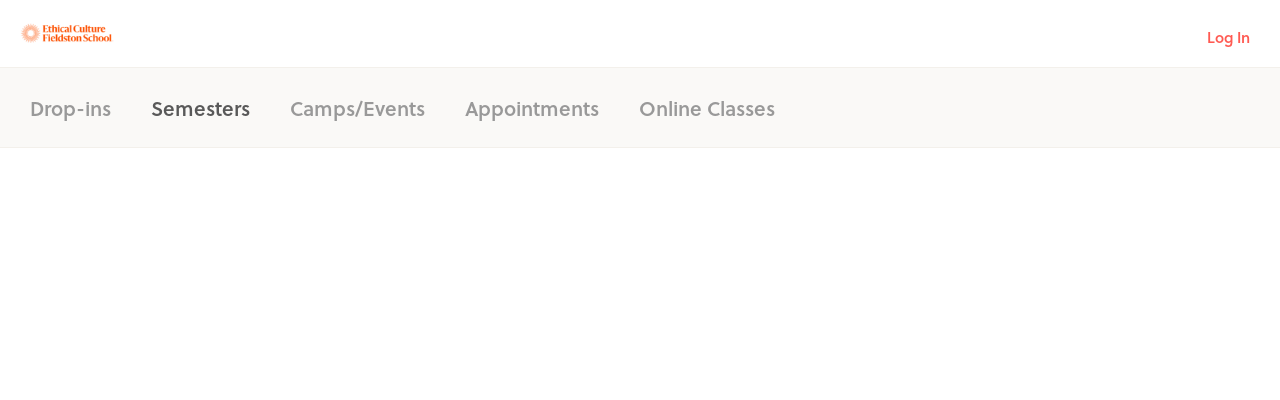

--- FILE ---
content_type: application/javascript; charset=UTF-8
request_url: https://www.hisawyer.com/cdn-cgi/challenge-platform/h/b/scripts/jsd/d251aa49a8a3/main.js?
body_size: 8982
content:
window._cf_chl_opt={AKGCx8:'b'};~function(H6,uh,ux,uj,uX,up,uR,uT,H0,H2){H6=o,function(B,O,HF,H5,H,z){for(HF={B:657,O:545,H:556,z:578,I:637,m:514,Z:623,G:662,e:529},H5=o,H=B();!![];)try{if(z=parseInt(H5(HF.B))/1+-parseInt(H5(HF.O))/2+parseInt(H5(HF.H))/3+parseInt(H5(HF.z))/4*(-parseInt(H5(HF.I))/5)+parseInt(H5(HF.m))/6+-parseInt(H5(HF.Z))/7+-parseInt(H5(HF.G))/8*(-parseInt(H5(HF.e))/9),O===z)break;else H.push(H.shift())}catch(I){H.push(H.shift())}}(Y,416620),uh=this||self,ux=uh[H6(695)],uj=null,uX=uQ(),up={},up[H6(651)]='o',up[H6(531)]='s',up[H6(629)]='u',up[H6(680)]='z',up[H6(572)]='n',up[H6(567)]='I',up[H6(560)]='b',uR=up,uh[H6(522)]=function(B,O,H,z,zk,zc,zL,Hr,I,G,i,P,M,g,W,U,E,C){if(zk={B:592,O:482,H:520,z:501,I:717,m:620,Z:717,G:546,e:642,i:516,P:488,M:724,g:509,C:484,D:534,W:574,U:574,n:526,E:606,L:542,c:553,k:594,K:708,J:614,A:539,l:618},zc={B:566,O:658,H:509,z:670},zL={B:729,O:711,H:479,z:528},Hr=H6,I={'aQwIO':function(D,W){return D<W},'AAaRm':Hr(zk.B),'hyrHW':function(D,W){return D*W},'XpaBi':function(D,W){return D(W)},'pvEHo':Hr(zk.O),'gIVFG':function(D,W){return D===W},'hVonr':function(D,W){return D+W},'CucWY':function(D,W){return D+W},'dJVwH':function(D,W,U){return D(W,U)}},null===O||void 0===O)return z;for(G=I[Hr(zk.H)](ua,O),B[Hr(zk.z)][Hr(zk.I)]&&(G=G[Hr(zk.m)](B[Hr(zk.z)][Hr(zk.Z)](O))),G=B[Hr(zk.G)][Hr(zk.e)]&&B[Hr(zk.i)]?B[Hr(zk.G)][Hr(zk.e)](new B[(Hr(zk.i))](G)):function(D,HM,W){for(HM=Hr,D[HM(zc.B)](),W=0;I[HM(zc.O)](W,D[HM(zc.H)]);D[W]===D[W+1]?D[HM(zc.z)](W+1,1):W+=1);return D}(G),i='nAsAaAb'.split('A'),i=i[Hr(zk.P)][Hr(zk.M)](i),P=0;P<G[Hr(zk.g)];P++)if(Hr(zk.C)!==Hr(zk.D)){if(M=G[P],g=uV(B,O,M),i(g)){if(I[Hr(zk.W)]!==I[Hr(zk.U)]){for(W=I[Hr(zk.n)][Hr(zk.E)]('|'),U=0;!![];){switch(W[U++]){case'0':J<<=1;continue;case'1':D>>=1;continue;case'2':W==0&&(U=P,E=L(H++));continue;case'3':M|=I[Hr(zk.L)](0<E?1:0,K);continue;case'4':E=C&g;continue}break}}else C=I[Hr(zk.c)]('s',g)&&!B[Hr(zk.k)](O[M]),Hr(zk.K)===I[Hr(zk.J)](H,M)?Z(I[Hr(zk.A)](H,M),g):C||I[Hr(zk.l)](Z,H+M,O[M])}else Z(H+M,g)}else z(I,g);return z;function Z(D,W,HP){HP=Hr,Object[HP(zL.B)][HP(zL.O)][HP(zL.H)](z,W)||(z[W]=[]),z[W][HP(zL.z)](D)}},uT=H6(513)[H6(606)](';'),H0=uT[H6(488)][H6(724)](uT),uh[H6(667)]=function(O,H,zh,Hg,z,I,m,Z,G,i){for(zh={B:673,O:532,H:685,z:573,I:509,m:509,Z:568,G:528,e:685,i:649},Hg=H6,z={},z[Hg(zh.B)]=function(P,M){return P<M},z[Hg(zh.O)]=function(P,M){return M===P},z[Hg(zh.H)]=function(P,M){return P+M},I=z,m=Object[Hg(zh.z)](H),Z=0;I[Hg(zh.B)](Z,m[Hg(zh.I)]);Z++)if(G=m[Z],G==='f'&&(G='N'),O[G]){for(i=0;i<H[m[Z]][Hg(zh.m)];I[Hg(zh.O)](-1,O[G][Hg(zh.Z)](H[m[Z]][i]))&&(H0(H[m[Z]][i])||O[G][Hg(zh.G)](I[Hg(zh.e)]('o.',H[m[Z]][i]))),i++);}else O[G]=H[m[Z]][Hg(zh.i)](function(P){return'o.'+P})},H2=function(IW,ID,IC,IM,IP,Ir,HD,O,H,z,I){return IW={B:647,O:721,H:698,z:582,I:583},ID={B:476,O:698,H:730,z:481,I:634,m:571,Z:486,G:718,e:645,i:579,P:644,M:555,g:528,C:730,D:693,W:730,U:558,n:687,E:564,L:519,c:732,k:664,K:528,J:628},IC={B:480,O:509},IM={B:677,O:509,H:664,z:729,I:711,m:479,Z:570,G:479,e:729,i:711,P:678,M:715,g:731,C:528,D:678,W:652,U:528,n:705,E:728,L:525,c:668,k:474,K:697,J:715,A:590,l:710,h:473,x:558,j:528,S:564,F:566,f:670,s:730,v:634,y:710,N:473,Q:693,X:730,d:729,R:479,b:723,V:715,a:732,T:540,Y0:598,Y1:634,Y2:731,Y3:528,Y4:666,Y5:652,Y6:715,Y7:497,Y8:474,Y9:502,YY:528,Yo:508,YB:730,YO:652,Yu:496,YH:616,Yz:710,YI:474,Ym:528,Yw:576,YZ:712,YG:528,Ye:508,Yi:519},IP={B:558},Ir={B:605,O:664},HD=H6,O={'GVJUq':function(m,Z){return Z==m},'Rluki':function(m,Z){return m<Z},'Zkzzb':function(m,Z){return m+Z},'oVnlL':function(m,Z){return m>Z},'AlEGS':function(m,Z){return m-Z},'HaPPH':function(m,Z){return m<<Z},'WNHFU':function(m,Z){return m(Z)},'gddgs':function(m,Z){return m!==Z},'ETiGf':HD(IW.B),'EEGeX':function(m,Z){return m<<Z},'mPAIM':function(m,Z){return m-Z},'YLfdA':function(m,Z){return m>Z},'YXJIg':function(m,Z){return Z|m},'IaQWx':function(m,Z){return m&Z},'akNog':function(m,Z){return m(Z)},'qpwPI':function(m,Z){return m<Z},'GhgFe':function(m,Z){return Z==m},'tNsLx':function(m,Z){return m>Z},'BPKxn':function(m,Z){return Z===m},'PUjsi':HD(IW.O),'CpJNi':function(m,Z){return Z|m},'aadZj':function(m,Z){return m|Z},'PqVac':function(m,Z){return m&Z},'NsXMj':function(m,Z){return m(Z)},'TLLHu':function(m,Z){return Z==m},'TxDfY':function(m,Z){return Z==m},'XBRoD':function(m,Z){return m(Z)},'IiqHy':function(m,Z){return m==Z},'qhKtW':function(m,Z){return m==Z},'XRmqv':HD(IW.H),'XxZOr':function(m,Z){return m!=Z},'qBXhS':function(m,Z){return m!=Z},'IiaaP':function(m,Z){return Z&m},'SEmCC':function(m,Z){return m<Z},'OswVR':function(m,Z){return m&Z},'hEdJs':function(m,Z){return m==Z},'VZOZY':function(m,Z){return Z*m},'WFpkS':function(m,Z){return m<Z},'RaeMQ':function(m,Z){return m*Z},'BgRKq':function(m,Z){return Z==m}},H=String[HD(IW.z)],z={'h':function(m,HW){return HW=HD,O[HW(IP.B)](null,m)?'':z.g(m,6,function(Z,HU){return HU=HW,HU(Ir.B)[HU(Ir.O)](Z)})},'g':function(Z,G,i,Hn,P,M,C,D,W,U,E,L,K,J,A,x,j,S,s){if(Hn=HD,null==Z)return'';for(M={},C={},D='',W=2,U=3,E=2,L=[],K=0,J=0,A=0;O[Hn(IM.B)](A,Z[Hn(IM.O)]);A+=1)if(x=Z[Hn(IM.H)](A),Object[Hn(IM.z)][Hn(IM.I)][Hn(IM.m)](M,x)||(M[x]=U++,C[x]=!0),j=O[Hn(IM.Z)](D,x),Object[Hn(IM.z)][Hn(IM.I)][Hn(IM.G)](M,j))D=j;else{if(Object[Hn(IM.e)][Hn(IM.i)][Hn(IM.m)](C,D)){if(O[Hn(IM.P)](256,D[Hn(IM.M)](0))){for(P=0;O[Hn(IM.B)](P,E);K<<=1,J==O[Hn(IM.g)](G,1)?(J=0,L[Hn(IM.C)](i(K)),K=0):J++,P++);for(S=D[Hn(IM.M)](0),P=0;O[Hn(IM.D)](8,P);K=O[Hn(IM.W)](K,1)|S&1.67,J==G-1?(J=0,L[Hn(IM.U)](O[Hn(IM.n)](i,K)),K=0):J++,S>>=1,P++);}else if(O[Hn(IM.E)](Hn(IM.L),O[Hn(IM.c)])){for(S=1,P=0;P<E;K=O[Hn(IM.k)](K,1)|S,J==O[Hn(IM.K)](G,1)?(J=0,L[Hn(IM.C)](i(K)),K=0):J++,S=0,P++);for(S=D[Hn(IM.J)](0),P=0;O[Hn(IM.A)](16,P);K=O[Hn(IM.l)](K<<1,O[Hn(IM.h)](S,1)),O[Hn(IM.x)](J,G-1)?(J=0,L[Hn(IM.j)](O[Hn(IM.S)](i,K)),K=0):J++,S>>=1,P++);}else{for(Z[Hn(IM.F)](),s=0;s<G[Hn(IM.O)];E[s]===i[s+1]?P[Hn(IM.f)](s+1,1):s+=1);return M}W--,0==W&&(W=Math[Hn(IM.s)](2,E),E++),delete C[D]}else for(S=M[D],P=0;O[Hn(IM.v)](P,E);K=O[Hn(IM.y)](O[Hn(IM.W)](K,1),O[Hn(IM.N)](S,1)),O[Hn(IM.x)](J,G-1)?(J=0,L[Hn(IM.C)](i(K)),K=0):J++,S>>=1,P++);D=(W--,O[Hn(IM.Q)](0,W)&&(W=Math[Hn(IM.X)](2,E),E++),M[j]=U++,String(x))}if(D!==''){if(Object[Hn(IM.d)][Hn(IM.I)][Hn(IM.R)](C,D)){if(O[Hn(IM.b)](256,D[Hn(IM.V)](0))){if(O[Hn(IM.a)](O[Hn(IM.T)],Hn(IM.Y0)))return;else{for(P=0;O[Hn(IM.Y1)](P,E);K<<=1,J==O[Hn(IM.Y2)](G,1)?(J=0,L[Hn(IM.C)](i(K)),K=0):J++,P++);for(S=D[Hn(IM.J)](0),P=0;8>P;K=O[Hn(IM.k)](K,1)|S&1.99,J==O[Hn(IM.K)](G,1)?(J=0,L[Hn(IM.Y3)](i(K)),K=0):J++,S>>=1,P++);}}else{for(S=1,P=0;O[Hn(IM.B)](P,E);K=O[Hn(IM.Y4)](O[Hn(IM.Y5)](K,1),S),O[Hn(IM.Q)](J,G-1)?(J=0,L[Hn(IM.U)](i(K)),K=0):J++,S=0,P++);for(S=D[Hn(IM.Y6)](0),P=0;16>P;K=O[Hn(IM.Y7)](O[Hn(IM.Y8)](K,1),O[Hn(IM.Y9)](S,1)),J==G-1?(J=0,L[Hn(IM.YY)](O[Hn(IM.Yo)](i,K)),K=0):J++,S>>=1,P++);}W--,W==0&&(W=Math[Hn(IM.YB)](2,E),E++),delete C[D]}else for(S=M[D],P=0;P<E;K=O[Hn(IM.YO)](K,1)|1&S,O[Hn(IM.Yu)](J,G-1)?(J=0,L[Hn(IM.U)](i(K)),K=0):J++,S>>=1,P++);W--,O[Hn(IM.YH)](0,W)&&E++}for(S=2,P=0;O[Hn(IM.v)](P,E);K=O[Hn(IM.Yz)](O[Hn(IM.YI)](K,1),S&1),G-1==J?(J=0,L[Hn(IM.Ym)](O[Hn(IM.Yw)](i,K)),K=0):J++,S>>=1,P++);for(;;)if(K<<=1,O[Hn(IM.YZ)](J,G-1)){L[Hn(IM.YG)](O[Hn(IM.Ye)](i,K));break}else J++;return L[Hn(IM.Yi)]('')},'j':function(m,Ig,HE){return Ig={B:715},HE=HD,null==m?'':O[HE(IC.B)]('',m)?null:z.i(m[HE(IC.O)],32768,function(Z,HL){return HL=HE,m[HL(Ig.B)](Z)})},'i':function(Z,G,i,Hc,P,M,C,D,W,U,E,L,K,J,A,x,S,j){if(Hc=HD,O[Hc(ID.B)]!==Hc(ID.O))return null;else{for(P=[],M=4,C=4,D=3,W=[],L=i(0),K=G,J=1,U=0;3>U;P[U]=U,U+=1);for(A=0,x=Math[Hc(ID.H)](2,2),E=1;O[Hc(ID.z)](E,x);j=K&L,K>>=1,K==0&&(K=G,L=i(J++)),A|=(O[Hc(ID.I)](0,j)?1:0)*E,E<<=1);switch(A){case 0:for(A=0,x=Math[Hc(ID.H)](2,8),E=1;O[Hc(ID.m)](E,x);j=O[Hc(ID.Z)](L,K),K>>=1,0==K&&(K=G,L=i(J++)),A|=(O[Hc(ID.G)](0,j)?1:0)*E,E<<=1);S=H(A);break;case 1:for(A=0,x=Math[Hc(ID.H)](2,16),E=1;x!=E;j=O[Hc(ID.e)](L,K),K>>=1,O[Hc(ID.i)](0,K)&&(K=G,L=i(J++)),A|=O[Hc(ID.P)](O[Hc(ID.M)](0,j)?1:0,E),E<<=1);S=H(A);break;case 2:return''}for(U=P[3]=S,W[Hc(ID.g)](S);;){if(J>Z)return'';for(A=0,x=Math[Hc(ID.C)](2,D),E=1;x!=E;j=K&L,K>>=1,O[Hc(ID.D)](0,K)&&(K=G,L=i(J++)),A|=(0<j?1:0)*E,E<<=1);switch(S=A){case 0:for(A=0,x=Math[Hc(ID.W)](2,8),E=1;E!=x;j=K&L,K>>=1,K==0&&(K=G,L=i(J++)),A|=O[Hc(ID.P)](0<j?1:0,E),E<<=1);P[C++]=H(A),S=C-1,M--;break;case 1:for(A=0,x=Math[Hc(ID.W)](2,16),E=1;x!=E;j=L&K,K>>=1,O[Hc(ID.U)](0,K)&&(K=G,L=i(J++)),A|=O[Hc(ID.n)](0<j?1:0,E),E<<=1);P[C++]=O[Hc(ID.E)](H,A),S=C-1,M--;break;case 2:return W[Hc(ID.L)]('')}if(M==0&&(M=Math[Hc(ID.W)](2,D),D++),P[S])S=P[S];else if(O[Hc(ID.c)](S,C))S=U+U[Hc(ID.k)](0);else return null;W[Hc(ID.K)](S),P[C++]=U+S[Hc(ID.k)](0),M--,U=S,O[Hc(ID.J)](0,M)&&(M=Math[Hc(ID.C)](2,D),D++)}}}},I={},I[HD(IW.I)]=z.h,I}(),H3();function ua(O,zM,Ht,H,z,I){for(zM={B:562,O:562,H:620,z:573,I:648},Ht=H6,H={},H[Ht(zM.B)]=function(m,Z){return Z!==m},z=H,I=[];z[Ht(zM.O)](null,O);I=I[Ht(zM.H)](Object[Ht(zM.z)](O)),O=Object[Ht(zM.I)](O));return I}function uv(z2,HO,B,O){return z2={B:586,O:611,H:702},HO=H6,B={'xhqmg':function(H,z){return H(z)}},O=uh[HO(z2.B)],Math[HO(z2.O)](+B[HO(z2.H)](atob,O.t))}function uV(O,H,z,zr,Hi,I,m,Z,G,e,i){for(zr={B:638,O:617,H:716,z:622,I:544,m:653,Z:606,G:638,e:617,i:546,P:521,M:651,g:716,C:682,D:617,W:716},Hi=H6,I={},I[Hi(zr.B)]=function(P,M){return P==M},I[Hi(zr.O)]=function(P,M){return M===P},I[Hi(zr.H)]=Hi(zr.z),I[Hi(zr.I)]=function(P,M){return M===P},m=I,Z=Hi(zr.m)[Hi(zr.Z)]('|'),G=0;!![];){switch(Z[G++]){case'0':e=typeof i;continue;case'1':if(m[Hi(zr.G)](null,i))return m[Hi(zr.e)](void 0,i)?'u':'x';continue;case'2':if(O[Hi(zr.i)][Hi(zr.P)](i))return'a';continue;case'3':if(!1===i)return'F';continue;case'4':if(Hi(zr.M)==typeof i)try{if(m[Hi(zr.g)]==typeof i[Hi(zr.C)])return i[Hi(zr.C)](function(){}),'p'}catch(P){}continue;case'5':try{i=H[z]}catch(M){return'i'}continue;case'6':continue;case'7':if(m[Hi(zr.D)](i,O[Hi(zr.i)]))return'D';continue;case'8':return m[Hi(zr.W)]==e?ub(O,i)?'N':'f':uR[e]||'?';case'9':if(m[Hi(zr.I)](!0,i))return'T';continue}break}}function Y(Ia){return Ia='contentWindow,concat,TmwjA,function,2382576Qmbnnc,3|1|2|4|0,[native code],CnwA5,AKGCx8,BgRKq,undefined,loading,error on cf_chl_props,SSTpq3,vsKzn,qpwPI,now,zLCIq,848535ZXQuzO,omryu,dURwM,fuwQr,XEsAr,from,WUFSj,VZOZY,OswVR,cloudflare-invisible,ojPsm,getPrototypeOf,map,timeout,object,HaPPH,6|5|1|4|2|7|9|3|0|8,clientInformation,DlXXm,/invisible/jsd,808584CDLhyc,aQwIO,send,readyState,api,691048SZuawD,error,charAt,createElement,CpJNi,rxvNi8,ETiGf,stringify,splice,PYbcQ,qdaqV,zhGYQ,randomUUID,href,XMLHttpRequest,Rluki,oVnlL,_cf_chl_opt,symbol,http-code:,catch,errorInfoObject,ecldh,ndUuL,MSyNq,RaeMQ,vfslV,POST,display: none,SGTnB,xMocX,GhgFe,ontimeout,document,aEGay,mPAIM,xbkuG,vFAXU,bvgIz,JBxy9,xhqmg,vGuZi,SAEAE,WNHFU,jsd,LpRFe,d.cookie,contentDocument,YXJIg,hasOwnProperty,IiqHy,EelPR,style,charCodeAt,yEWwd,getOwnPropertyNames,SEmCC,wxDev,ZJfBJ,BofXe,ntjdP,tNsLx,bind,onerror,tabIndex,gzixp,gddgs,prototype,pow,AlEGS,BPKxn,crsxe,IaQWx,EEGeX,wlZoa,XRmqv,RvybE,wqMff,call,qhKtW,XxZOr,CabMI,zFJLQ,GCooT,random,IiaaP,addEventListener,includes,KWDZR,location,onload,xhr-error,hNGTZ,DOMContentLoaded,JFbWL,TLLHu,aadZj,eYaeE,pfObr,/b/ov1/0.8031703725932239:1768919243:fHdITqcSXG4lN_0KYTOiS2GYQzrk-E9kKGRBDVa8Bbg/,Object,PqVac,XAnqm,bcxQU,source,fEKHQ,chctx,NsXMj,length,PZpcb,uNjuQ,parent,_cf_chl_opt;JJgc4;PJAn2;kJOnV9;IWJi4;OHeaY1;DqMg0;FKmRv9;LpvFx1;cAdz2;PqBHf2;nFZCC5;ddwW5;pRIb1;rxvNi8;RrrrA2;erHi9,2724486jWWdBR,success,Set,bHfxx,QItrC,join,XpaBi,isArray,pRIb1,Ghhnc,wPwlL,HicdI,AAaRm,removeChild,push,9xMaJPR,JHsXS,string,krFcJ,log,YMTEz,sfMGm,Qapqk,appendChild,ejkwQ,CucWY,PUjsi,ufdtI,hyrHW,navigator,CtXUH,985382tVSYZG,Array,postMessage,eJhYH,KpjfA,aUjz8,sid,CbaNX,gIVFG,/jsd/oneshot/d251aa49a8a3/0.8031703725932239:1768919243:fHdITqcSXG4lN_0KYTOiS2GYQzrk-E9kKGRBDVa8Bbg/,WFpkS,211020MFYkSv,KjFKb,GVJUq,toString,boolean,TYlZ6,sjPsj,KBzrw,akNog,GMbnk,sort,bigint,indexOf,nchff,Zkzzb,qBXhS,number,keys,pvEHo,Wtend,XBRoD,Kzapn,4AbhHPm,hEdJs,detail,iframe,fromCharCode,mVZscHwtXwB,/cdn-cgi/challenge-platform/h/,ftYhA,__CF$cv$params,qMMgV,HmUVF,QRujy,YLfdA,xWrLW,4|1|2|3|0,MCpBB,isNaN,status,pkLOA2,cOMYP,Wjsgx,LRmiB4,sdsiZ,Function,open,body,WElQI,5n9Y8oybJk4FeS$AM0ONdpXq6mWhZHRL7jKtUEIxwgzCcsQ1G3Tr-2lVuPavB+Dif,split,event,AdeF3,yUUqW,ExbIY,floor,onreadystatechange,tUsXe,hVonr,KNAhN,TxDfY,uTRTu,dJVwH'.split(','),Y=function(){return Ia},Y()}function H3(IR,Ip,IX,If,IS,Hk,B,O,H,z,I){if(IR={B:536,O:630,H:586,z:604,I:660,m:643,Z:487,G:487,e:494,i:612},Ip={B:696,O:660,H:630,z:612,I:589},IX={B:478,O:478,H:538,z:715,I:591,m:593,Z:528,G:577,e:719,i:528,P:640,M:691,g:528,C:692,D:715,W:548,U:591,n:510,E:499,L:730},If={B:727},IS={B:672},Hk=H6,B={'JFbWL':function(m,Z){return m>Z},'wlZoa':function(m,Z){return m>Z},'ExbIY':function(m,Z){return Z&m},'qdaqV':function(m,Z){return m(Z)},'gzixp':function(m,Z){return Z&m},'wqMff':Hk(IR.B),'aEGay':function(m){return m()},'QRujy':function(m){return m()},'WElQI':function(m){return m()},'WUFSj':Hk(IR.O)},O=uh[Hk(IR.H)],!O)return;if(!B[Hk(IR.z)](uy))return;(H=![],z=function(IQ,Ij,Ix,IA,Hx,m,G){if(IQ={B:511,O:621,H:621,z:633},Ij={B:610},Ix={B:475},IA={B:495},Hx=Hk,m={'ejkwQ':function(Z,G,HK){return HK=o,B[HK(IA.B)](Z,G)},'xWrLW':function(Z,G){return Z==G},'MCpBB':function(Z,G){return Z-G},'Kzapn':function(Z,G,HJ){return HJ=o,B[HJ(Ix.B)](Z,G)},'wxDev':function(Z,G,HA){return HA=o,B[HA(Ij.B)](Z,G)},'fuwQr':function(Z,G,Hl){return Hl=o,B[Hl(IS.B)](Z,G)},'SGTnB':function(Z,G){return G|Z},'xMocX':function(Z,G){return Z(G)},'eJhYH':function(Z,G,Hh){return Hh=o,B[Hh(If.B)](Z,G)},'PZpcb':function(Z,G){return Z-G},'pfObr':function(Z,G){return Z(G)},'uNjuQ':function(Z,G){return Z!==G},'vsKzn':function(Z,G,e){return Z(G,e)}},!H){if(H=!![],!uy()){if(B[Hx(IX.B)]!==B[Hx(IX.O)]){if(m[Hx(IX.H)](256,YZ[Hx(IX.z)](0))){for(oe=0;oi<ot;oP<<=1,m[Hx(IX.I)](oM,m[Hx(IX.m)](og,1))?(oC=0,oD[Hx(IX.Z)](oW(oU)),on=0):oE++,or++);for(G=oL[Hx(IX.z)](0),oc=0;m[Hx(IX.G)](8,ok);oJ=oA<<1.47|m[Hx(IX.e)](G,1),ol==m[Hx(IX.m)](oh,1)?(ox=0,oj[Hx(IX.i)](m[Hx(IX.P)](oS,oq)),oF=0):of++,G>>=1,oK++);}else{for(G=1,os=0;ov<oy;oQ=m[Hx(IX.M)](oX<<1.42,G),op-1==od?(oR=0,ob[Hx(IX.g)](m[Hx(IX.C)](oV,oa)),oT=0):B0++,G=0,oN++);for(G=B1[Hx(IX.D)](0),B2=0;16>B3;B5=B6<<1|m[Hx(IX.W)](G,1),m[Hx(IX.U)](B7,m[Hx(IX.n)](B8,1))?(B9=0,BY[Hx(IX.i)](m[Hx(IX.E)](Bo,BB)),BO=0):Bu++,G>>=1,B4++);}ou--,0==oH&&(oz=oI[Hx(IX.L)](2,om),ow++),delete oZ[oG]}else return}uS(function(G,Hj){if(Hj=Hx,m[Hj(IQ.B)](Hj(IQ.O),Hj(IQ.H)))return'i';else m[Hj(IQ.z)](H4,O,G)})}},ux[Hk(IR.I)]!==B[Hk(IR.m)])?z():uh[Hk(IR.Z)]?ux[Hk(IR.G)](Hk(IR.e),z):(I=ux[Hk(IR.i)]||function(){},ux[Hk(IR.i)]=function(HS){HS=Hk,B[HS(Ip.B)](I),ux[HS(Ip.O)]!==HS(Ip.H)&&(ux[HS(Ip.z)]=I,B[HS(Ip.I)](z))})}function us(B,z0,HB){return z0={B:485},HB=H6,Math[HB(z0.B)]()<B}function uf(HT,Ho,B,O,I,m,Z,G){if(HT={B:572,O:671,H:498,z:489,I:563,m:655,Z:720,G:624,e:606,i:586,P:703,M:541,g:506},Ho=H6,B={'vGuZi':function(H,z){return z!==H},'ufdtI':Ho(HT.B),'KWDZR':function(H,z){return z===H},'KBzrw':function(H,z){return H!==z},'DlXXm':Ho(HT.O),'ZJfBJ':Ho(HT.H),'fEKHQ':function(H,z,I){return H(z,I)}},O=uq(),B[Ho(HT.z)](O,null)){if(B[Ho(HT.I)](B[Ho(HT.m)],B[Ho(HT.Z)]))return;else for(I=Ho(HT.G)[Ho(HT.e)]('|'),m=0;!![];){switch(I[m++]){case'0':return Z;case'1':if(!G)return null;continue;case'2':Z=G.i;continue;case'3':G=O[Ho(HT.i)];continue;case'4':if(B[Ho(HT.P)](typeof Z,B[Ho(HT.M)])||Z<30)return null;continue}break}}uj=(uj&&clearTimeout(uj),B[Ho(HT.g)](setTimeout,function(){uS()},O*1e3))}function uF(Hd,HY,O,H){return Hd={B:704},HY=H6,O={},O[HY(Hd.B)]=function(z,I){return I!==z},H=O,H[HY(Hd.B)](uq(),null)}function ub(O,H,zZ,He,z,I){return zZ={B:535,O:636,H:625,z:601,I:601,m:729,Z:559,G:479,e:568,i:636},He=H6,z={},z[He(zZ.B)]=function(m,Z){return m instanceof Z},z[He(zZ.O)]=He(zZ.H),I=z,I[He(zZ.B)](H,O[He(zZ.z)])&&0<O[He(zZ.I)][He(zZ.m)][He(zZ.Z)][He(zZ.G)](H)[He(zZ.e)](I[He(zZ.i)])}function uQ(zH,HZ){return zH={B:674,O:674},HZ=H6,crypto&&crypto[HZ(zH.B)]?crypto[HZ(zH.O)]():''}function uS(B,Hy,Hv,H7,O,H){Hy={B:585,O:600,H:631},Hv={B:504,O:585,H:601,z:729,I:559,m:479,Z:568,G:625,e:622,i:575},H7=H6,O={'bcxQU':H7(Hy.B),'Wtend':function(z){return z()},'sdsiZ':function(z){return z()}},H=O[H7(Hy.O)](H1),uN(H.r,function(z,H8){if(H8=H7,O[H8(Hv.B)]!==H8(Hv.O))return I instanceof m[H8(Hv.H)]&&0<Z[H8(Hv.H)][H8(Hv.z)][H8(Hv.I)][H8(Hv.m)](G)[H8(Hv.Z)](H8(Hv.G));else typeof B===H8(Hv.e)&&B(z),O[H8(Hv.i)](uf)}),H.e&&ud(H7(Hy.H),H.e)}function H4(z,I,IV,Hq,m,Z,P,G,e){if(IV={B:722,O:549,H:615,z:515,I:661,m:530,Z:722,G:505,e:646,i:551,P:607,M:663,g:580,C:512,D:547,W:588,U:505,n:547,E:622,L:682,c:682,k:547},Hq=H6,m={},m[Hq(IV.B)]=Hq(IV.O),m[Hq(IV.H)]=Hq(IV.z),Z=m,!z[Hq(IV.I)]){if(Hq(IV.m)!==Z[Hq(IV.Z)])return;else P={},P[Hq(IV.G)]=Hq(IV.e),P[Hq(IV.i)]=I.r,P[Hq(IV.P)]=Hq(IV.M),P[Hq(IV.g)]=m,z[Hq(IV.C)][Hq(IV.D)](P,'*')}if(I===Hq(IV.z)){if(Hq(IV.W)===Hq(IV.W))G={},G[Hq(IV.U)]=Hq(IV.e),G[Hq(IV.i)]=z.r,G[Hq(IV.P)]=Z[Hq(IV.H)],uh[Hq(IV.C)][Hq(IV.n)](G,'*');else if(Hq(IV.E)==typeof e[Hq(IV.L)])return I[Hq(IV.c)](function(){}),'p'}else e={},e[Hq(IV.U)]=Hq(IV.e),e[Hq(IV.i)]=z.r,e[Hq(IV.P)]=Hq(IV.M),e[Hq(IV.g)]=I,uh[Hq(IV.C)][Hq(IV.k)](e,'*')}function uN(B,O,zu,zO,zB,zo,HH,H,z,I,m){zu={B:650,O:597,H:515,z:554,I:586,m:533,Z:679,G:676,e:602,i:689,P:684,M:565,g:584,C:679,D:627,W:524,U:661,n:650,E:694,L:491,c:725,k:639,K:490,J:490,A:675,l:477,h:659,x:583,j:669},zO={B:492},zB={B:557,O:595,H:595,z:597,I:641,m:686,Z:523,G:681},zo={B:523,O:472},HH=H6,H={'Ghhnc':function(Z,G){return Z(G)},'crsxe':HH(zu.B),'KjFKb':function(Z,G){return Z>=G},'XEsAr':HH(zu.O),'MSyNq':HH(zu.H),'ecldh':function(Z,G){return Z+G},'GMbnk':function(Z,G){return Z+G},'wPwlL':HH(zu.z),'dURwM':function(Z){return Z()},'RvybE':function(Z){return Z()}},z=uh[HH(zu.I)],console[HH(zu.m)](uh[HH(zu.Z)]),I=new uh[(HH(zu.G))](),I[HH(zu.e)](HH(zu.i),H[HH(zu.P)](H[HH(zu.M)](HH(zu.g),uh[HH(zu.C)][HH(zu.D)]),H[HH(zu.W)])+z.r),z[HH(zu.U)]&&(I[HH(zu.n)]=5e3,I[HH(zu.E)]=function(HI){HI=HH,H[HI(zo.B)](O,H[HI(zo.O)])}),I[HH(zu.L)]=function(Hm){Hm=HH,H[Hm(zB.B)](I[Hm(zB.O)],200)&&I[Hm(zB.H)]<300?Hm(zB.z)!==H[Hm(zB.I)]?H(z):O(H[Hm(zB.m)]):H[Hm(zB.Z)](O,Hm(zB.G)+I[Hm(zB.O)])},I[HH(zu.c)]=function(Hw){Hw=HH,O(Hw(zO.B))},m={'t':H[HH(zu.k)](uv),'lhr':ux[HH(zu.K)]&&ux[HH(zu.J)][HH(zu.A)]?ux[HH(zu.J)][HH(zu.A)]:'','api':z[HH(zu.U)]?!![]:![],'c':H[HH(zu.l)](uF),'payload':B},I[HH(zu.h)](H2[HH(zu.x)](JSON[HH(zu.j)](m)))}function H1(zs,HC,H,z,I,m,Z,G){H=(zs={B:543,O:688,H:688,z:609,I:699,m:587,Z:528,G:517,e:715,i:518,P:665,M:581,g:714,C:690,D:726,W:603,U:537,n:619,E:483,L:654,c:700,k:709,K:527},HC=H6,{'yUUqW':function(i,P){return i<P},'vFAXU':function(i,P){return i<<P},'qMMgV':function(i,P){return i-P},'bHfxx':function(i,P){return i(P)},'QItrC':function(i,P){return P&i},'zFJLQ':function(i,P,M,g,C){return i(P,M,g,C)},'bvgIz':HC(zs.B)});try{if(HC(zs.O)!==HC(zs.H)){for(y=1,N=0;H[HC(zs.z)](Q,X);R=H[HC(zs.I)](b,1)|V,a==H[HC(zs.m)](T,1)?(Y0=0,Y1[HC(zs.Z)](H[HC(zs.G)](Y2,Y3)),Y4=0):Y5++,Y6=0,d++);for(Y7=Y8[HC(zs.e)](0),Y9=0;16>YY;YB=YO<<1|H[HC(zs.i)](Yu,1),YH==Yz-1?(YI=0,Ym[HC(zs.Z)](Yw(YZ)),YG=0):Ye++,Yi>>=1,Yo++);}else return z=ux[HC(zs.P)](HC(zs.M)),z[HC(zs.g)]=HC(zs.C),z[HC(zs.D)]='-1',ux[HC(zs.W)][HC(zs.U)](z),I=z[HC(zs.n)],m={},m=pRIb1(I,I,'',m),m=H[HC(zs.E)](pRIb1,I,I[HC(zs.L)]||I[H[HC(zs.c)]],'n.',m),m=pRIb1(I,z[HC(zs.k)],'d.',m),ux[HC(zs.W)][HC(zs.K)](z),Z={},Z.r=m,Z.e=null,Z}catch(P){return G={},G.r={},G.e=P,G}}function ud(I,m,zm,HG,Z,G,i,P,M,g,C,D,W,U){if(zm={B:569,O:503,H:656,z:608,I:561,m:586,Z:584,G:679,e:627,i:500,P:676,M:602,g:689,C:650,D:694,W:626,U:632,n:632,E:599,L:679,c:599,k:596,K:679,J:550,A:701,l:683,h:507,x:505,j:706,S:659,F:583},HG=H6,Z={},Z[HG(zm.B)]=function(n,E){return n+E},Z[HG(zm.O)]=HG(zm.H),G=Z,!us(0))return![];P=(i={},i[HG(zm.z)]=I,i[HG(zm.I)]=m,i);try{M=uh[HG(zm.m)],g=G[HG(zm.B)](HG(zm.Z),uh[HG(zm.G)][HG(zm.e)])+HG(zm.i)+M.r+G[HG(zm.O)],C=new uh[(HG(zm.P))](),C[HG(zm.M)](HG(zm.g),g),C[HG(zm.C)]=2500,C[HG(zm.D)]=function(){},D={},D[HG(zm.W)]=uh[HG(zm.G)][HG(zm.W)],D[HG(zm.U)]=uh[HG(zm.G)][HG(zm.n)],D[HG(zm.E)]=uh[HG(zm.L)][HG(zm.c)],D[HG(zm.k)]=uh[HG(zm.K)][HG(zm.J)],D[HG(zm.A)]=uX,W=D,U={},U[HG(zm.l)]=P,U[HG(zm.h)]=W,U[HG(zm.x)]=HG(zm.j),C[HG(zm.S)](H2[HG(zm.F)](U))}catch(n){}}function uq(HQ,H9,O,H,z,I){if(HQ={B:552,O:572,H:613,z:493,I:713,m:586,Z:552,G:493},H9=H6,O={},O[H9(HQ.B)]=H9(HQ.O),O[H9(HQ.H)]=function(m,Z){return m<Z},O[H9(HQ.z)]=H9(HQ.I),H=O,z=uh[H9(HQ.m)],!z)return null;if(I=z.i,typeof I!==H[H9(HQ.Z)]||H[H9(HQ.H)](I,30)){if(H[H9(HQ.G)]!==H[H9(HQ.z)])O();else return null}return I}function uy(z4,Hu,O,H,z,I,m){return z4={B:707,O:611,H:635,z:707},Hu=H6,O={},O[Hu(z4.B)]=function(Z,G){return Z-G},H=O,z=3600,I=uv(),m=Math[Hu(z4.O)](Date[Hu(z4.H)]()/1e3),H[Hu(z4.z)](m,I)>z?![]:!![]}function o(B,O,u,H){return B=B-472,u=Y(),H=u[B],H}}()

--- FILE ---
content_type: application/javascript
request_url: https://cdn-p3.hisawyer.com/assets/global-e91ed7165e60bb3b5c2d3845bb14e6c61a97e12ff6febc77c7fe021c3c01ae70.js
body_size: 275832
content:
function tlite(e){document.addEventListener("mouseover",(function(t){var n=t.target,a=e(n);a||(a=(n=n.parentElement)&&e(n)),a&&tlite.show(n,a,!0)}))}function generateModalOverlayV2(e,t,n,a,i,r,o,s){var l,d,u,c,h,p;return"undefined"!=typeof closeAllDropDowns&&closeAllDropDowns(),a=a||[],i=i||"Close",l='<div class="modal-title">'+t+"</div>",d=$("<div>").addClass("modal-body").append($("<p>").append(n)),u=!0===r?'<div class="modal-link-container"><a href="#confirm" class="button confirmation" data-disable-with="Please Wait...">'+a+"</a></div>":_.reduce(a,(function(e,t){var n=t[0];return e+'<div class="modal-link-container"><a href="'+t[1]+'" class="button" target="_blank" data-disable-with="Please Wait...">'+n+"</a></div>"}),""),c='<div class="modal-dismissal-container"><a href="'+window.location.href+'" class="dismiss-modal"> <img src = "https://cdn-p2.hisawyer.com/assets/v2/Icon/xclose-57000a5afdabca5fb7e52fa1aaee6014113a8475af3a6c1ca53c14c963cb4edd.png">  </a></div>',$("#modal-overlay").remove(),h=$('<div class="modal-overlay-inner"/>').append('<div class="modal-image-header"/>').append(l).append(d).append(u),o&&h.append(c),p=$('<div id="modal-overlay" class="modal-v2"/>'),o&&p.addClass("dismissable"),p.append(h),p.addClass(e),!0===s&&p.addClass("scrollable"),p.appendTo($("body")).addClass("active"),navigator.userAgent.search(/(iPod|iPhone|iPad)/)>0&&-1==window.location.href.indexOf("account/calendar")&&$(".mobile-modal-height-fix").length>0&&(p.css({position:"absolute",width:"100%",height:"100%"}),$(".wkf").hide()),p}function generateModalOverlay(e,t,n,a,i,r,o){var s,l,d,u,c,h;return closeAllDropDowns(),a=a||[],i=i||"OK, Thanks",s='<div class="modal-title">'+t+"</div>",l=$("<div>").addClass("modal-body").append($("<p>").append(n)),d=!0===r?'<div class="modal-link-container"><a href="#confirm" class="button confirmation" data-disable-with="Please Wait...">'+a+"</a></div>":_.reduce(a,(function(e,t){var n=t[0];return e+'<div class="modal-link-container"><a href="'+t[1]+'" class="button" target="_blank" data-disable-with="Please Wait...">'+n+"</a></div>"}),""),u='<div class="modal-dismissal-container"><a href="'+window.location.href+'" class="dismiss-modal">'+i+"</a></div>",$("#modal-overlay").remove(),c=$('<div class="modal-overlay-inner"/>').append('<div class="modal-image-header"/>').append(s).append(l).append(d),o&&c.append(u),h=$('<div id="modal-overlay" style="z-index: 9999999;"/>'),o&&h.addClass("dismissable"),h.append(c),h.addClass(e),h.appendTo($("body")).addClass("active"),h}function kpRemoveModal(){var e=$("#modal-overlay");e.on("transitionend webkitTransitionEnd oTransitionEnd",(function(){e.remove()})),e.removeClass("active"),$(".wkf").show(),"parentIFrame"in window&&parentIFrame.sendMessage("hide_modal")}function kpGenericNoHeaderModalV2(e,t,n,a,i){return generateModalOverlayV2("modal-generic no-header"+(void 0!==i?" "+i:""),e,t,n,a,!0,!0,!1)}function kpGenericNoHeaderModalV2Login(e,t,n,a){return generateModalOverlayV2("modal-generic no-header modal-login-prompt",e,t,n,a,!0,!0,!1)}function kpGenericNoHeaderModalV2Centered(e,t,n,a){return generateModalOverlayV2("modal-generic no-header modal-centered",e,t,n,a,!0,!0,!1)}function kpGenericNoHeaderSuccessModalV2(e,t,n,a){return generateModalOverlayV2("modal-generic no-header modal-380",e,t,n,a,!0,!0,!1)}function kpGenericNoHeaderModal310(e,t,n,a){return generateModalOverlayV2("modal-generic no-header modal-310",e,t,n,a,!0,!0,!1)}function kpGenericNoHeaderModal600(e,t,n,a){return generateModalOverlayV2("modal-generic no-header modal-600",e,t,n,a,!0,!0,!1)}function kpGenericNoHeaderModal360(e,t,n,a){return generateModalOverlayV2("modal-generic no-header modal-360",e,t,n,a,!0,!0,!1)}function kpGenericNoHeaderModal660(e,t,n,a){return generateModalOverlayV2("modal-generic no-header modal-660",e,t,n,a,!0,!0,!0,!0)}function kpGenericNoHeaderModal660FullHeight(e,t,n,a){return generateModalOverlayV2("modal-generic no-header modal-660-full-height",e,t,n,a,!0,!0,!0,!0)}function kpGenericNoHeaderWideModalV2(e,t,n,a){return generateModalOverlayV2("modal-generic modal-wide no-header",e,t,n,a,!0,!0,!1)}function kpGenericNoHeaderModal(e,t,n,a){return generateModalOverlay("modal-generic no-header",e,t,n,a,!0,!0)}function kpGenericModal(e,t,n,a){return generateModalOverlay("modal-generic",e,t,n,a,!0,!0)}function kpBookingModal(e){return generateModalOverlay("booking","",e,"","NEVERMIND",!1,!0)}function kpNoDismissModal(e){return generateModalOverlay("booking","",e,"","",!1,!1)}function kpNoDismissModalWithTitle(e,t){return generateModalOverlay("success",e,t,"","",!1,!1)}function kpSuccessModal(e,t,n,a){return generateModalOverlay("success",e,t,n,a,!1,!0)}function kpSuccessBookedModal(e,t,n,a){return generateModalOverlay("success-booking",e,t,n,a,!1,!0)}function kpFailureModal(e,t,n,a){return generateModalOverlay("failure",e,t,n,a,!1,!0)}function kpConfirmationModal(e,t,n,a){return generateModalOverlay("failure",e,t,n,a,!0,!0)}function kpConfirmationPosModal(e,t,n,a){return generateModalOverlay("success",e,t,n,a,!0,!0)}function initProviderPageInfo(e){$("#providers-list").length&&($("#providers-list .provider").each((function(){truncateProviderDescription($(this),".provider-description")})),e.length&&addMapToMapContainer(e,e.attr("data-locations"))),$("#provider-information-container").length&&(truncateProviderDescription($("#provider-container"),".description"),e.length&&addMapToMapContainer(e,e.attr("data-locations")))}function truncateProviderDescription(e,t){var n=4,a=e.find(t),i=$('<a class="more">... more</a>'),r=a.height(),o=parseInt(a.css("lineHeight"),10);if(r/o>n){var s=o*n;a.css("maxHeight",s),a.append(i),i.click((function(){"... more"===i.text()?(a.css("maxHeight",r),i.text("less")):(a.css("maxHeight",s),i.text("... more"))}))}}function populateMap(e){$(".locations-map").data("map").updateMarkers(JSON.parse(e.attr("data-locations"))),$("#map-container").removeClass("loading"),$(".leaflet-clickable").on("click",(function(){myLazyLoad.update()}))}function setProviderHistory(e,t,n,a){var i="/providers/"+t+"/"+e;n&&(i+="?date="+n),n&&a&&(i+="&location_id="+a),a&&(i+="?location_id="+a),history.pushState({},"",i)}function initPaymentFields(){$((function(){_.each($(".cart-group"),(function(e){var t=$(e).find("input#discount-code-validation"),n=$(e).find("#apply-discount-code");$(e).find(".show-add-new-child-subscribe-form,.show-add-new-child-packs-form");t.off("keypress"),t.on("keypress",(function(e){if(13===e.which)return e.preventDefault(),n.click(),!1})),n.off("click"),n.click((function(n){n.preventDefault();var a=t.val();if($(e).find("#discount-code-fields .form-errors").remove(),!a)return $(e).find("#discount-code-validation-field").append('<div class="form-errors">Please enter a code</div>'),void $(e).find("#discount-code-button-field").append('<div class="form-errors"></div>');var i=t.data("validations-path"),r=null;t.data("provider-id")&&(r=t.data("provider-id"));var o=null;t.data("session-id")&&(o=t.data("session-id"));var s=null;t.data("cart-friendly")&&(s=t.data("cart-friendly"));var l=null;t.data("cart-source")&&(l=t.data("cart-source"));var d=$("meta[name=csrf-token]").attr("content"),u=$("meta[name=csrf-param]").attr("content");return data={discount_code:a,provider_id:r,session_id:o,cart_friendly:s,cart_source:l},data[u]=d,$.ajax({type:"POST",url:i,data:data,dataType:"JSON"}).success((function(t){var n;1!==t.refresh?($(e).find("#discount-code").val(a),$(e).find("#discount-code").attr("data-type",t.type),$(e).find("#discount-code").attr("data-amount",t.amount),$(e).find("#discount-code").attr("data-duration",t.duration),n="percent"===t.type||"percentage"===t.type?t.amount+"% off "+t.duration:"$"+t.amount+" off "+t.duration,$(e).find("#discount-code-success").html("<p class='regular-15 gray-40'>Promo code "+a+" "+n+" will be applied to your order.</p>"),$(e).find("#discount-code-success").addClass("active"),updateSubTotals()):window.location.reload()})).error((function(){$(e).find("#discount-code-validation-field").append('<div class="form-errors">Invalid code or requirements not met</div>'),$(e).find("#discount-code-button-field").append('<div class="form-errors"></div>')})),!1}))}))}))}function initPaymentOptionsSubtotal(){$("#pricing_options_").multipleSelect({isOpen:!1,keepOpen:!1,filter:!1,placeholder:"Select option(s)",selectAll:!1,allSelected:!1,onClick:function(){$(".item-subtotal-form").submit()}});var e=$("#pricing_options_").attr("data-url");$("#pricing_options_").on("change",(function(){var t=$.param({pricing_options:$("#pricing_options_").val()});$.ajax({type:"GET",url:e+"&"+t,dataType:"JSON"}).success((function(e){var n=$("#payment_plan_id").val();$(".booking-detail-pricing-options").attr("data-pricing-options-total",e.subtotal);var a=$(".payment-plan-checkout-content").attr("data-pp-schedule-base-path");$(".payment-plan-checkout-content").attr("data-pp-schedule-path",a+"?payment_plan_id="+n+"&"+t)})).error((function(){}))}))}function initProviderSelect(){var e;$("#providers_").multipleSelect({isOpen:!0,keepOpen:!0,filter:!0,placeholder:"Search",selectAll:!1,onClick:function(){debouncedFilterSubmit()}}),void 0!==(e=$.querystring(window.location.search)["providers%5B%5D"])&&e.constructor!==Array&&(e=[e],$("#providers_").multipleSelect("setSelects",e)),$("#providers-2").multipleSelect({isOpen:!0,keepOpen:!0,filter:!0,placeholder:"Search",selectAll:!1,onClick:function(){debouncedFilterSubmit()}}),void 0!==(e=$.querystring(window.location.search)["providers%5B%5D"])&&e.constructor!==Array&&(e=[e],$("#providers-2").multipleSelect("setSelects",e))}function populateFilterCount(e){var t=$("#activity-sessions-filter-inner-container").data("filter-count");0===t?e.find("small").remove():e.find("small").length>0?e.find("small").html("("+t+")"):e.find("span").after("<small>("+t+")</small>")}function clearCookies(){Cookies.remove("sawyer_filters")}function scrollToError(e){void 0!==e&&e.length>0&&$(e[0]).offset()&&($(".modal-overlay-inner").length>0?$(".modal-overlay-inner").animate({scrollTop:$(e[0]).offset().top-($(this).height()-$(e[0]).outerHeight(!0))/2},150):$(".portal-scrollable-content-v3.banking").length>0?$(".portal-scrollable-content-v3").animate({scrollTop:$(e[0]).first().position().top-100},150):$(".portal-scrollable-content-v2, .portal-scrollable-content-v3, .scrollable").length>0?$(".portal-scrollable-content-v2, .portal-scrollable-content-v3").animate({scrollTop:$(e[0]).offset().top-($(this).height()-$(e[0]).outerHeight(!0))/2},150):$("html, body").animate({scrollTop:$(e[0]).offset().top-($(window).height()-$(e[0]).outerHeight(!0))/2},150))}function range(e,t,n,a){return Array.apply(null,Array((Math.abs(t-e)+2*(a||0))/(n||1)+1)).map((function(i,r){return e<t?r*(n||1)+e-(a||0):e-r*(n||1)+(a||0)}))}function receivePaymentMethodSelectedEvent(){$("select#payment_method").on("change",(function(){const e=$("[data-provider-id]").data("provider-id"),t=$("select#payment_method")[0].value;if(t.includes("cc_"))var n=parseInt(t.replace("cc_",""));else n=t.includes("ach_")?parseInt(t.replace("ach_","")):"new-cc"===t?"new-cc":parseInt(t);if(t.includes("cc_"))var a="CustomerCard";else a=t.includes("ach_")?"PaymentMethod::BankAccount":"new-cc"===t?"NewCustomerCard":"ProviderPaymentMethod";const i=$(".select2-selection").children().html().includes("Default");window.ahoy.track("Payment Method Selected",{context:"tools",method:"Receive Payment",payment_method_id:n,payment_method_type:a,is_default_payment_method:i,provider_id:parseInt(e),is_modal:!0})}))}function quickChargePaymentMethodSelectedEvent(){document.getElementsByClassName("quick-charge-dropdown")[0].addEventListener("change",(function(){const e=$("[data-provider-id]").data("provider-id"),t=$("select#one_off_payment_method")[0].value;$(".selected_payment_method").attr("value",t);var n=$(".selected_payment_method")[0].value;if(n.includes("cc_"))var a=parseInt(n.replace("cc_",""));else n.includes("ach_")?a=parseInt(n.replace("ach_","")):"new-cc"===n&&(a=n);if(n.includes("cc_"))var i="CustomerCard";else n.includes("ach_")?i="PaymentMethod::BankAccount":"new-cc"===n&&(i="NewCustomerCard");const r=$("#quick-charge-dropdown").find("li.selected").html().includes("Default");window.ahoy.track("Payment Method Selected",{context:"tools",method:"Quick Charge",payment_method_id:a,payment_method_type:i,is_default_payment_method:r,provider_id:parseInt(e),is_modal:!0})}))}function ppSchedulePreview(){var e=$("#pp-installments");if(e.length>0){var t=$("#pp-price-per-session"),n=$("#pp-equal-pricing"),a=e.data("pp-preview-update-path"),i=$("#pp-min-days");$.ajax({type:"POST",url:a,dataType:"script",data:{pp_installments:e.val(),price_per_session:t.val(),equal_pricing:n.val(),num_days_of_week_to_qualify:i.val()}})}}function initDropZone(){$("#photo-file").fileupload({dropZone:$(".upload-box"),autoUpload:!1}).on("fileuploadadd",(function(e,t){picture(t,"#upload-box")})),$("#primary-business-photo-file").fileupload({dropZone:$(".upload-box"),autoUpload:!1}).on("fileuploadadd",(function(e,t){picture(t,"#primary-business-upload-box")}))}function initUploadLink(){$("#upload-box").on("click",(function(e){e.preventDefault(),$("#photo-file:hidden").trigger("click")})),$("#primary-business-upload-box").on("click",(function(e){e.preventDefault(),$("#primary-business-photo-file:hidden").trigger("click")})),$(".upload-cancel-button").on("click",(function(e){e.preventDefault(),$(".dismiss-modal").trigger("click")}))}function picture(e,t){if(e.files&&e.files[0]){var n=e.files[0].type,a=$(t).attr("data-upload-url"),i=$(t).attr("data-creation-source"),r=$(t).attr("data-creation-source-class"),o=$(t).attr("data-photo-upload-attribute"),s=$(".photo-upload-widget").attr("data-aspect-ratio"),l=s?convertRatio(s):null,d=l?parseFloat(l):default_aspect_ratio;if(void 0!==o){var u=new PhotoUploadByAttribute(o);u.render(),u.bindEvents()}else kpGenericNoHeaderModalV2('<div class="portal-upload-crop-save" id="portal-upload-crop-save" style="display: block;"><label class="regular-13 gray-40">Original Photo</label><br/><div id="photo-jcrop"></div><label class="regular-13 gray-40">Cropped Photo</label><br/><div class="preview-container" style="width:320px;height:200px;overflow:hidden;"><div class="preview"></div></div><canvas id="photo-canvas"></canvas><form id="photo-file-upload-form" enctype="multipart/form-data" action="'+a+'" accept-charset="UTF-8" data-remote="true" method="post"><input name="utf8" type="hidden" value="\u2713"><input type="hidden" name="creation_source_type" id="creation_source_type" value="'+r+'"><input type="hidden" name="creation_source_id" id="creation_source_id" value="'+i+'"><input type="hidden" id="cropped-image" name="image"><button data-disable-with="Please wait..." name="button" type="submit" class="crop-and-save-button button active call-to-action regular-11">Save</button></form><img id="crop-canvas-prev" src="" /></div>'," "," ");var c=new FileReader;c.onload=function(e){function t(){var e=this.cropper,t=$("#photo-canvas")[0];t=e.getCroppedCanvas({minWidth:256,minHeight:256,maxWidth:1773,maxHeight:1773,fillColor:"#fff",imageSmoothingEnabled:!1,imageSmoothingQuality:"high"}),$("#cropped-image").val(t.toDataURL(n))}$("#photo-jcrop, #photo-preview").html("").append('<img src="'+e.target.result+'" alt="" />'),$("#cropped-image").val(e.target.result),picture_width=$("#photo-preview img").width(),picture_height=$("#photo-preview img").height();var a=$("#photo-jcrop img")[0],i=$(".preview"),r=$(".preview-container").width();new Cropper(a,{aspectRatio:d,viewMode:1,preview:i,ready:function(){var e=this.cloneNode();e.className="",e.style.cssText="display: block;width: 100%;min-width: 0;min-height: 0;max-width: 213px;max-height: 200px;",t.call(this)},cropend:function(){t.call(this)},crop:function(e){var t=e.detail,n=this.cropper.getImageData(),a=d;elem=$(".preview")[0];var i=elem.getElementsByTagName("img").item(0),o=r,s=o/a,l=t.width/o;elem.style.height=s+"px",i.style.width=n.naturalWidth/l+"px",i.style.height=n.naturalHeight/l+"px",i.style.marginLeft=-t.x/l+"px",i.style.marginTop=-t.y/l+"px"}})},c.readAsDataURL(e.files[0])}}function convertRatio(e){var t=e.split("/");return parseInt(t[0])/parseInt(t[1])}function cropped_image(e){var t=$("#photo-canvas")[0].toDataURL(e);$("#cropped-image").val(t),$("#crop-canvas-prev").attr("src",t)}function addHyphen(e){$(".tax_id_error_message").empty();var t=document.getElementById(e.id).value.split("-").join("");t.length>2&&(t=t.slice(0,2)+"-"+t.slice(2,9)),document.getElementById(e.id).value=t}function initMembershipPerks(){$(".membership-portal-container").on("click",".add-new-perk",(function(e){var t,n;e.preventDefault(),n=(new Date).getTime(),t=new RegExp($(this).data("id"),"g"),$(".perks").append($(this).data("fields").replace(t,n)),initMultiSelects(),setTimeout(manageAssigneeType,500),updateMasks()}))}function manageAssigneeType(){function e(e){$(e).addClass("hidden-important")}function t(e){$(e).removeClass("hidden-important")}function n(){$(".membership-activities-picker").each((function(e,t){var n=$(t).find("li[class^='activity-assignee-type'][class*='hidden-important'] input[type=checkbox]").map((function(){return this.value})).toArray(),a=$(t).find("select").multipleSelect("getSelects"),i=_.difference(a,n);$(t).find("select").multipleSelect("setSelects",i.map(Number))}))}function a(n){switch(n){case"family":t("li[class^='activity-assignee-type']");break;case"adult":t("li.activity-assignee-type-adult"),t("li.activity-assignee-type-child.activity-assignee-type-also-adult"),e("li.activity-assignee-type-child:not(.activity-assignee-type-also-adult)");break;case"child":t("li.activity-assignee-type-child"),e("li.activity-assignee-type-adult")}}window.handleAssigneeTypeChange=function(e){a(e),n()};var i="[name='membership_plan[assignee_type]']";a($(i+":checked").val()),$(".membership-portal-container").on("change",i,(function(){var e=$(i+":checked").val();handleAssigneeTypeChange(e)}))}function eventClick(e){if(window.ga&&ga.create){var t=$.extend({eventAction:"click"},e);ga("send","event",t),ga("provider_tracker.send","event",t)}}function eventEcommerceViewItem(e){window.gtag&&e&&gtag("event","view_item",{send_to:["provider_tracker","sawyer_tracker"],items:[e]})}function eventEcommerceAddToCart(e){if(window.gtag&&e){const t=e.reduce(((e,t)=>e+t.price),0);gtag("event","add_to_cart",{send_to:["provider_tracker","sawyer_tracker"],currency:"USD",value:t,items:e})}}function eventEcommerceViewItemListCalendar(e){if(window.gtag){let n=[];for(var t of e)n.push({item_id:t.id,item_name:t.activity_name});window.gtag("event","view_item_list",{send_to:["provider_tracker","sawyer_tracker"],item_list_id:"widget_calendar_view",item_list_name:"Widget - Calendar View",items:n})}}function clearPDP(){$(".pdp-modal").remove(),$(".pdp-modal-backing").remove(),$("#content").removeClass("hidden-mobile").show()}function pushHistory(e){history&&history.pushState&&window.history.pushState({internal:!0},"",e)}function replaceHistory(e){history&&history.replaceState&&window.history.replaceState({internal:!0},"",e)}function hasFeatureIndexClass(e){let t=/(.*?)-index/gi;for(let n of e.classList)if(n.match(t))return!0;return!1}!function(){"use strict";function e(t,a){function i(e,t){return function(){return e.apply(t,arguments)}}var r;if(a=a||{},this.trackingClick=!1,this.trackingClickStart=0,this.targetElement=null,this.touchStartX=0,this.touchStartY=0,this.lastTouchIdentifier=0,this.touchBoundary=a.touchBoundary||10,this.layer=t,this.tapDelay=a.tapDelay||200,this.tapTimeout=a.tapTimeout||700,!e.notNeeded(t)){for(var o=["onMouse","onClick","onTouchStart","onTouchMove","onTouchEnd","onTouchCancel"],s=this,l=0,d=o.length;l<d;l++)s[o[l]]=i(s[o[l]],s);n&&(t.addEventListener("mouseover",this.onMouse,!0),t.addEventListener("mousedown",this.onMouse,!0),t.addEventListener("mouseup",this.onMouse,!0)),t.addEventListener("click",this.onClick,!0),t.addEventListener("touchstart",this.onTouchStart,!1),t.addEventListener("touchmove",this.onTouchMove,!1),t.addEventListener("touchend",this.onTouchEnd,!1),t.addEventListener("touchcancel",this.onTouchCancel,!1),Event.prototype.stopImmediatePropagation||(t.removeEventListener=function(e,n,a){var i=Node.prototype.removeEventListener;"click"===e?i.call(t,e,n.hijacked||n,a):i.call(t,e,n,a)},t.addEventListener=function(e,n,a){var i=Node.prototype.addEventListener;"click"===e?i.call(t,e,n.hijacked||(n.hijacked=function(e){e.propagationStopped||n(e)}),a):i.call(t,e,n,a)}),"function"==typeof t.onclick&&(r=t.onclick,t.addEventListener("click",(function(e){r(e)}),!1),t.onclick=null)}}var t=navigator.userAgent.indexOf("Windows Phone")>=0,n=navigator.userAgent.indexOf("Android")>0&&!t,a=/iP(ad|hone|od)/.test(navigator.userAgent)&&!t,i=a&&/OS 4_\d(_\d)?/.test(navigator.userAgent),r=a&&/OS [6-7]_\d/.test(navigator.userAgent),o=navigator.userAgent.indexOf("BB10")>0;e.prototype.needsClick=function(e){switch(e.nodeName.toLowerCase()){case"button":case"select":case"textarea":if(e.disabled)return!0;break;case"input":if(a&&"file"===e.type||e.disabled)return!0;break;case"label":case"iframe":case"video":return!0}return/\bneedsclick\b/.test(e.className)},e.prototype.needsFocus=function(e){switch(e.nodeName.toLowerCase()){case"textarea":return!0;case"select":return!n;case"input":switch(e.type){case"button":case"checkbox":case"file":case"image":case"radio":case"submit":return!1}return!e.disabled&&!e.readOnly;default:return/\bneedsfocus\b/.test(e.className)}},e.prototype.sendClick=function(e,t){var n,a;document.activeElement&&document.activeElement!==e&&document.activeElement.blur(),a=t.changedTouches[0],(n=document.createEvent("MouseEvents")).initMouseEvent(this.determineEventType(e),!0,!0,window,1,a.screenX,a.screenY,a.clientX,a.clientY,!1,!1,!1,!1,0,null),n.forwardedTouchEvent=!0,e.dispatchEvent(n)},e.prototype.determineEventType=function(e){return n&&"select"===e.tagName.toLowerCase()?"mousedown":"click"},e.prototype.focus=function(e){var t;a&&e.setSelectionRange&&0!==e.type.indexOf("date")&&"time"!==e.type&&"month"!==e.type?(t=e.value.length,e.setSelectionRange(t,t)):e.focus()},e.prototype.updateScrollParent=function(e){var t,n;if(!(t=e.fastClickScrollParent)||!t.contains(e)){n=e;do{if(n.scrollHeight>n.offsetHeight){t=n,e.fastClickScrollParent=n;break}n=n.parentElement}while(n)}t&&(t.fastClickLastScrollTop=t.scrollTop)},e.prototype.getTargetElementFromEventTarget=function(e){return e.nodeType===Node.TEXT_NODE?e.parentNode:e},e.prototype.onTouchStart=function(e){var t,n,r;if(e.targetTouches.length>1)return!0;if(t=this.getTargetElementFromEventTarget(e.target),n=e.targetTouches[0],a){if((r=window.getSelection()).rangeCount&&!r.isCollapsed)return!0;if(!i){if(n.identifier&&n.identifier===this.lastTouchIdentifier)return e.preventDefault(),!1;this.lastTouchIdentifier=n.identifier,this.updateScrollParent(t)}}return this.trackingClick=!0,this.trackingClickStart=e.timeStamp,this.targetElement=t,this.touchStartX=n.pageX,this.touchStartY=n.pageY,e.timeStamp-this.lastClickTime<this.tapDelay&&e.preventDefault(),!0},e.prototype.touchHasMoved=function(e){var t=e.changedTouches[0],n=this.touchBoundary;return Math.abs(t.pageX-this.touchStartX)>n||Math.abs(t.pageY-this.touchStartY)>n},e.prototype.onTouchMove=function(e){return!this.trackingClick||((this.targetElement!==this.getTargetElementFromEventTarget(e.target)||this.touchHasMoved(e))&&(this.trackingClick=!1,this.targetElement=null),!0)},e.prototype.findControl=function(e){return void 0!==e.control?e.control:e.htmlFor?document.getElementById(e.htmlFor):e.querySelector("button, input:not([type=hidden]), keygen, meter, output, progress, select, textarea")},e.prototype.onTouchEnd=function(e){var t,o,s,l,d,u=this.targetElement;if(!this.trackingClick)return!0;if(e.timeStamp-this.lastClickTime<this.tapDelay)return this.cancelNextClick=!0,!0;if(e.timeStamp-this.trackingClickStart>this.tapTimeout)return!0;if(this.cancelNextClick=!1,this.lastClickTime=e.timeStamp,o=this.trackingClickStart,this.trackingClick=!1,this.trackingClickStart=0,r&&(d=e.changedTouches[0],(u=document.elementFromPoint(d.pageX-window.pageXOffset,d.pageY-window.pageYOffset)||u).fastClickScrollParent=this.targetElement.fastClickScrollParent),"label"===(s=u.tagName.toLowerCase())){if(t=this.findControl(u)){if(this.focus(u),n)return!1;u=t}}else if(this.needsFocus(u))return e.timeStamp-o>100||a&&window.top!==window&&"input"===s?(this.targetElement=null,!1):(this.focus(u),this.sendClick(u,e),a&&"select"===s||(this.targetElement=null,e.preventDefault()),!1);return!(!a||i||!(l=u.fastClickScrollParent)||l.fastClickLastScrollTop===l.scrollTop)||(this.needsClick(u)||(e.preventDefault(),this.sendClick(u,e)),!1)},e.prototype.onTouchCancel=function(){this.trackingClick=!1,this.targetElement=null},e.prototype.onMouse=function(e){return!this.targetElement||(!!e.forwardedTouchEvent||(!e.cancelable||(!(!this.needsClick(this.targetElement)||this.cancelNextClick)||(e.stopImmediatePropagation?e.stopImmediatePropagation():e.propagationStopped=!0,e.stopPropagation(),e.preventDefault(),!1))))},e.prototype.onClick=function(e){var t;return this.trackingClick?(this.targetElement=null,this.trackingClick=!1,!0):"submit"===e.target.type&&0===e.detail||((t=this.onMouse(e))||(this.targetElement=null),t)},e.prototype.destroy=function(){var e=this.layer;n&&(e.removeEventListener("mouseover",this.onMouse,!0),e.removeEventListener("mousedown",this.onMouse,!0),e.removeEventListener("mouseup",this.onMouse,!0)),e.removeEventListener("click",this.onClick,!0),e.removeEventListener("touchstart",this.onTouchStart,!1),e.removeEventListener("touchmove",this.onTouchMove,!1),e.removeEventListener("touchend",this.onTouchEnd,!1),e.removeEventListener("touchcancel",this.onTouchCancel,!1)},e.notNeeded=function(e){var t,a,i;if(void 0===window.ontouchstart)return!0;if(a=+(/Chrome\/([0-9]+)/.exec(navigator.userAgent)||[,0])[1]){if(!n)return!0;if(t=document.querySelector("meta[name=viewport]")){if(-1!==t.content.indexOf("user-scalable=no"))return!0;if(a>31&&document.documentElement.scrollWidth<=window.outerWidth)return!0}}if(o&&(i=navigator.userAgent.match(/Version\/([0-9]*)\.([0-9]*)/))[1]>=10&&i[2]>=3&&(t=document.querySelector("meta[name=viewport]"))){if(-1!==t.content.indexOf("user-scalable=no"))return!0;if(document.documentElement.scrollWidth<=window.outerWidth)return!0}return"none"===e.style.msTouchAction||"manipulation"===e.style.touchAction||(!!(+(/Firefox\/([0-9]+)/.exec(navigator.userAgent)||[,0])[1]>=27&&(t=document.querySelector("meta[name=viewport]"))&&(-1!==t.content.indexOf("user-scalable=no")||document.documentElement.scrollWidth<=window.outerWidth))||("none"===e.style.touchAction||"manipulation"===e.style.touchAction))},e.attach=function(t,n){return new e(t,n)},"function"==typeof define&&"object"==typeof define.amd&&define.amd?define((function(){return e})):"undefined"!=typeof module&&module.exports?(module.exports=e.attach,module.exports.FastClick=e):window.FastClick=e}(),function(e){"use strict";e.ajaxPrefilter((function(e){if(e.iframe)return"iframe"})),e.ajaxTransport("iframe",(function(t,n,a){function i(){u.each((function(t){e(this).replaceWith(d[t]),u.splice(t,1)})),o.remove(),s.bind("load",(function(){s.remove()})),s.attr("src","about:blank")}var r,o=null,s=null,l="iframe-"+e.now(),d=e(t.files).filter(":file:enabled"),u=null;if(t.dataTypes.shift(),d.length)return o=e("<form enctype='multipart/form-data' method='post'></form>").hide().attr({action:t.url,target:l}),"string"==typeof t.data&&t.data.length>0&&e.error("data must not be serialized"),e.each(t.data||{},(function(t,n){e.isPlainObject(n)&&(t=n.name,n=n.value),e("<input type='hidden' />").attr({name:t,value:n}).appendTo(o)})),e("<input type='hidden' value='IFrame' name='X-Requested-With' />").appendTo(o),r=t.dataTypes[0]&&t.accepts[t.dataTypes[0]]?t.accepts[t.dataTypes[0]]+("*"!==t.dataTypes[0]?", */*; q=0.01":""):t.accepts["*"],e("<input type='hidden' name='X-Http-Accept'>").attr("value",r).appendTo(o),u=d.after((function(){return e(this).clone().prop("disabled",!0)})).next(),d.appendTo(o),{send:function(t,n){(s=e("<iframe src='about:blank' name='"+l+"' id='"+l+"' style='display:none'></iframe>")).bind("load",(function(){s.unbind("load").bind("load",(function(){var e=this.contentWindow?this.contentWindow.document:this.contentDocument?this.contentDocument:this.document,t=e.documentElement?e.documentElement:e.body,r=t.getElementsByTagName("textarea")[0],o=r&&r.getAttribute("data-type")||null,s=r&&r.getAttribute("data-status")||200,l=r&&r.getAttribute("data-statusText")||"OK",d={html:t.innerHTML,text:o?r.value:t?t.textContent||t.innerText:null};i(),a.responseText||(a.responseText=d.text),n(s,l,d,o?"Content-Type: "+o:null)})),o[0].submit()})),e("body").append(o,s)},abort:function(){null!==s&&(s.unbind("load").attr("src","javascript:false;"),i())}}}))}(jQuery),function(e){var t;e.remotipart=t={setup:function(n){var a=n.data("ujs:submit-button"),i=e('meta[name="csrf-param"]').attr("content"),r=e('meta[name="csrf-token"]').attr("content"),o=n.find('input[name="'+i+'"]').length;n.one("ajax:beforeSend.remotipart",(function(s,l,d){return delete d.beforeSend,d.iframe=!0,d.files=e(e.rails.fileInputSelector,n),d.data=n.serializeArray(),a&&d.data.push(a),d.files.each((function(e,t){for(var n=d.data.length-1;n>=0;n--)d.data[n].name==t.name&&d.data.splice(n,1)})),d.processData=!1,void 0===d.dataType&&(d.dataType="script *"),d.data.push({name:"remotipart_submitted",value:!0}),r&&i&&!o&&d.data.push({name:i,value:r}),e.rails.fire(n,"ajax:remotipartSubmit",[l,d])&&(e.rails.ajax(d).complete((function(t){e.rails.fire(n,"ajax:remotipartComplete",[t])})),setTimeout((function(){e.rails.disableFormElements(n)}),20)),t.teardown(n),!1})).data("remotipartSubmitted",!0)},teardown:function(e){e.unbind("ajax:beforeSend.remotipart").removeData("remotipartSubmitted")}},e(document).on("ajax:aborted:file","form",(function(){var n=e(this);return t.setup(n),e.rails.handleRemote(n),!1}))}(jQuery),function(e){function t(e){return e.indexOf("?")>=0?e.split("?")[1]:e.indexOf("=")>=0?e:""}function n(e){e=decodeURIComponent(e);try{return JSON.parse(e)}catch(t){return e}}function a(a){var i={},r=t(a);return r?(e.each(r.split("&"),(function(e,t){var a,r,o;a=(t=t.split("="))[0].replace("[]",""),r=n(t[1]||""),i.hasOwnProperty(a)?(i[a].push||(o=i[a],i[a]=[o]),i[a].push(r)):i[a]=r})),i):i}function i(e){var t,n,a=[];for(key in e)if(e.hasOwnProperty(key))if(t=key,"object"==typeof(n=e[key]))for(subKey in n)n.hasOwnProperty(subKey)&&a.push(t+"["+(isNaN(subKey,10)?subKey:"")+"]="+encodeURIComponent(n[subKey]));else a.push(t+"="+encodeURIComponent(n));return a.join("&")}e.querystring=function(e){return"string"==typeof e?a(e):i(e)},e.fn.querystring=function(){var t,n=e(this),r=arguments[0]||{},o=arguments[1]||!1;if(n.attr("href"))return t=a(n.attr("href")),0===arguments.length?t:(o?t=r:e.extend(t,r),n.attr("href",n.attr("href").split("?")[0]+"?"+i(t)),n)}}(jQuery),function(){var e=[].slice;!function(t,n){var a;a=function(){function e(e,n){this.options=t.extend({},this.defaults,n),this.$container=t(e),this.$table=t(e).find("table"),this.$context=t(this.options.context),this.init()}return e.prototype.defaults={debug:!1,navSelector:"a[rel=next]",buffer:1e3,loading:null,success:null,error:null,context:n,state:{paused:!1,loading:!1}},e.prototype.init=function(){var e,t,n;return t=null,n=this,e=function(){return n.check()},this.$context.scroll((function(){return t&&(clearTimeout(t),t=null),t=setTimeout(e,250)}))},e.prototype._log=function(e){if(this.options.debug)return"undefined"!=typeof console&&null!==console?console.log(e):void 0},e.prototype.check=function(){var e,t,n;return 0===(t=this.$container.find(this.options.navSelector)).size()?this._log("No more pages to load"):(n=this.$context.scrollTop()+this.$context.height(),e=t.offset().top-n,this.options.state.paused?this._log("Paused"):this.options.state.loading?this._log("Waiting..."):e>this.options.buffer?this._log(e-this.options.buffer+"px remaining..."):this.next())},e.prototype.next=function(){return this.options.state.done?this._log("Loaded all pages"):(this._loading(),t.getScript(this.$container.find(this.options.navSelector).attr("href")).done((e=this,function(){return e._success()})).fail(function(e){return function(){return e._error()}}(this)));var e},e.prototype._loading=function(){if(this.options.state.loading=!0,this._log("Loading next page..."),"function"==typeof this.options.loading)return this.$container.find(this.options.navSelector).each(this.options.loading)},e.prototype._success=function(){if(this.options.state.loading=!1,this._log("New page loaded!"),"function"==typeof this.options.success)return this.$container.find(this.options.navSelector).each(this.options.success)},
e.prototype._error=function(){if(this.options.state.loading=!1,this._log("Error loading new page :("),"function"==typeof this.options.error)return this.$container.find(this.options.navSelector).each(this.options.error)},e.prototype.pause=function(){return this.options.state.paused=!0,this._log("Scroll checks paused")},e.prototype.resume=function(){return this.options.state.paused=!1,this._log("Scroll checks resumed"),this.check()},e}(),t.fn.extend({infinitePages:function(){var n,i;return i=arguments[0],n=2<=arguments.length?e.call(arguments,1):[],this.each((function(){var e,r;if((r=(e=t(this)).data("infinitepages"))||e.data("infinitepages",r=new a(this,i)),"string"==typeof i)return r[i].apply(r,n)}))}})}(window.jQuery,window)}.call(this),function(e,t){"function"==typeof define&&define.amd?define(["jquery"],(function(n){return e.Bloodhound=t(n)})):"object"==typeof exports?module.exports=t(require("jquery")):e.Bloodhound=t(e.jQuery)}(this,(function(e){var t=function(){"use strict";return{isMsie:function(){return!!/(msie|trident)/i.test(navigator.userAgent)&&navigator.userAgent.match(/(msie |rv:)(\d+(.\d+)?)/i)[2]},isBlankString:function(e){return!e||/^\s*$/.test(e)},escapeRegExChars:function(e){return e.replace(/[\-\[\]\/\{\}\(\)\*\+\?\.\\\^\$\|]/g,"\\$&")},isString:function(e){return"string"==typeof e},isNumber:function(e){return"number"==typeof e},isArray:e.isArray,isFunction:e.isFunction,isObject:e.isPlainObject,isUndefined:function(e){return void 0===e},isElement:function(e){return!(!e||1!==e.nodeType)},isJQuery:function(t){return t instanceof e},toStr:function(e){return t.isUndefined(e)||null===e?"":e+""},bind:e.proxy,each:function(t,n){function a(e,t){return n(t,e)}e.each(t,a)},map:e.map,filter:e.grep,every:function(t,n){var a=!0;return t?(e.each(t,(function(e,i){if(!(a=n.call(null,i,e,t)))return!1})),!!a):a},some:function(t,n){var a=!1;return t?(e.each(t,(function(e,i){if(a=n.call(null,i,e,t))return!1})),!!a):a},mixin:e.extend,identity:function(e){return e},clone:function(t){return e.extend(!0,{},t)},getIdGenerator:function(){var e=0;return function(){return e++}},templatify:function(t){function n(){return String(t)}return e.isFunction(t)?t:n},defer:function(e){setTimeout(e,0)},debounce:function(e,t,n){var a,i;return function(){var r,o,s=this,l=arguments;return r=function(){a=null,n||(i=e.apply(s,l))},o=n&&!a,clearTimeout(a),a=setTimeout(r,t),o&&(i=e.apply(s,l)),i}},throttle:function(e,t){var n,a,i,r,o,s;return o=0,s=function(){o=new Date,i=null,r=e.apply(n,a)},function(){var l=new Date,d=t-(l-o);return n=this,a=arguments,d<=0?(clearTimeout(i),i=null,o=l,r=e.apply(n,a)):i||(i=setTimeout(s,d)),r}},stringify:function(e){return t.isString(e)?e:JSON.stringify(e)},guid:function(){function e(e){var t=(Math.random().toString(16)+"000000000").substr(2,8);return e?"-"+t.substr(0,4)+"-"+t.substr(4,4):t}return"tt-"+e()+e(!0)+e(!0)+e()},noop:function(){}}}(),n="1.2.0",a=function(){"use strict";function e(e){return(e=t.toStr(e))?e.split(/\s+/):[]}function n(e){return(e=t.toStr(e))?e.split(/\W+/):[]}function a(e){e=t.toStr(e);var n=[],a="";return t.each(e.split(""),(function(e){e.match(/\s+/)?a="":(n.push(a+e),a+=e)})),n}function i(e){return function(n){return n=t.isArray(n)?n:[].slice.call(arguments,0),function(a){var i=[];return t.each(n,(function(n){i=i.concat(e(t.toStr(a[n])))})),i}}}return{nonword:n,whitespace:e,ngram:a,obj:{nonword:i(n),whitespace:i(e),ngram:i(a)}}}(),i=function(){"use strict";function n(n){this.maxSize=t.isNumber(n)?n:100,this.reset(),this.maxSize<=0&&(this.set=this.get=e.noop)}function a(){this.head=this.tail=null}function i(e,t){this.key=e,this.val=t,this.prev=this.next=null}return t.mixin(n.prototype,{set:function(e,t){var n,a=this.list.tail;this.size>=this.maxSize&&(this.list.remove(a),delete this.hash[a.key],this.size--),(n=this.hash[e])?(n.val=t,this.list.moveToFront(n)):(n=new i(e,t),this.list.add(n),this.hash[e]=n,this.size++)},get:function(e){var t=this.hash[e];if(t)return this.list.moveToFront(t),t.val},reset:function(){this.size=0,this.hash={},this.list=new a}}),t.mixin(a.prototype,{add:function(e){this.head&&(e.next=this.head,this.head.prev=e),this.head=e,this.tail=this.tail||e},remove:function(e){e.prev?e.prev.next=e.next:this.head=e.next,e.next?e.next.prev=e.prev:this.tail=e.prev},moveToFront:function(e){this.remove(e),this.add(e)}}),n}(),r=function(){"use strict";function n(e,n){this.prefix=["__",e,"__"].join(""),this.ttlKey="__ttl__",this.keyMatcher=new RegExp("^"+t.escapeRegExChars(this.prefix)),this.ls=n||s,!this.ls&&this._noop()}function a(){return(new Date).getTime()}function i(e){return JSON.stringify(t.isUndefined(e)?null:e)}function r(t){return e.parseJSON(t)}function o(e){var t,n,a=[],i=s.length;for(t=0;t<i;t++)(n=s.key(t)).match(e)&&a.push(n.replace(e,""));return a}var s;try{(s=window.localStorage).setItem("~~~","!"),s.removeItem("~~~")}catch(e){s=null}return t.mixin(n.prototype,{_prefix:function(e){return this.prefix+e},_ttlKey:function(e){return this._prefix(e)+this.ttlKey},_noop:function(){this.get=this.set=this.remove=this.clear=this.isExpired=t.noop},_safeSet:function(e,t){try{this.ls.setItem(e,t)}catch(e){"QuotaExceededError"===e.name&&(this.clear(),this._noop())}},get:function(e){return this.isExpired(e)&&this.remove(e),r(this.ls.getItem(this._prefix(e)))},set:function(e,n,r){return t.isNumber(r)?this._safeSet(this._ttlKey(e),i(a()+r)):this.ls.removeItem(this._ttlKey(e)),this._safeSet(this._prefix(e),i(n))},remove:function(e){return this.ls.removeItem(this._ttlKey(e)),this.ls.removeItem(this._prefix(e)),this},clear:function(){var e,t=o(this.keyMatcher);for(e=t.length;e--;)this.remove(t[e]);return this},isExpired:function(e){var n=r(this.ls.getItem(this._ttlKey(e)));return!!(t.isNumber(n)&&a()>n)}}),n}(),o=function(){"use strict";function n(e){e=e||{},this.maxPendingRequests=e.maxPendingRequests||6,this.cancelled=!1,this.lastReq=null,this._send=e.transport,this._get=e.limiter?e.limiter(this._get):this._get,this._cache=!1===e.cache?new i(0):o}var a=0,r={},o=new i(10);return n.setMaxPendingRequests=function(e){this.maxPendingRequests=e},n.resetCache=function(){o.reset()},t.mixin(n.prototype,{_fingerprint:function(t){return(t=t||{}).url+t.type+e.param(t.data||{})},_get:function(e,t){function n(e){t(null,e),d._cache.set(s,e)}function i(){t(!0)}function o(){a--,delete r[s],d.onDeckRequestArgs&&(d._get.apply(d,d.onDeckRequestArgs),d.onDeckRequestArgs=null)}var s,l,d=this;s=this._fingerprint(e),this.cancelled||s!==this.lastReq||((l=r[s])?l.done(n).fail(i):a<this.maxPendingRequests?(a++,r[s]=this._send(e).done(n).fail(i).always(o)):this.onDeckRequestArgs=[].slice.call(arguments,0))},get:function(n,a){var i,r;a=a||e.noop,n=t.isString(n)?{url:n}:n||{},r=this._fingerprint(n),this.cancelled=!1,this.lastReq=r,(i=this._cache.get(r))?a(null,i):this._get(n,a)},cancel:function(){this.cancelled=!0}}),n}(),s=window.SearchIndex=function(){"use strict";function n(n){(n=n||{}).datumTokenizer&&n.queryTokenizer||e.error("datumTokenizer and queryTokenizer are both required"),this.identify=n.identify||t.stringify,this.datumTokenizer=n.datumTokenizer,this.queryTokenizer=n.queryTokenizer,this.matchAnyQueryToken=n.matchAnyQueryToken,this.reset()}function a(e){return e=t.filter(e,(function(e){return!!e})),e=t.map(e,(function(e){return e.toLowerCase()}))}function i(){var e={};return e[l]=[],e[s]={},e}function r(e){for(var t={},n=[],a=0,i=e.length;a<i;a++)t[e[a]]||(t[e[a]]=!0,n.push(e[a]));return n}function o(e,t){var n=0,a=0,i=[];e=e.sort(),t=t.sort();for(var r=e.length,o=t.length;n<r&&a<o;)e[n]<t[a]?n++:(e[n]>t[a]||(i.push(e[n]),n++),a++);return i}var s="c",l="i";return t.mixin(n.prototype,{bootstrap:function(e){this.datums=e.datums,this.trie=e.trie},add:function(e){var n=this;e=t.isArray(e)?e:[e],t.each(e,(function(e){var r,o;n.datums[r=n.identify(e)]=e,o=a(n.datumTokenizer(e)),t.each(o,(function(e){var t,a,o;for(t=n.trie,a=e.split("");o=a.shift();)(t=t[s][o]||(t[s][o]=i()))[l].push(r)}))}))},get:function(e){var n=this;return t.map(e,(function(e){return n.datums[e]}))},search:function(e){var n,i,d=this;return n=a(this.queryTokenizer(e)),t.each(n,(function(e){var t,n,a,r;if(i&&0===i.length&&!d.matchAnyQueryToken)return!1;for(t=d.trie,n=e.split("");t&&(a=n.shift());)t=t[s][a];if(t&&0===n.length)r=t[l].slice(0),i=i?o(i,r):r;else if(!d.matchAnyQueryToken)return i=[],!1})),i?t.map(r(i),(function(e){return d.datums[e]})):[]},all:function(){var e=[];for(var t in this.datums)e.push(this.datums[t]);return e},reset:function(){this.datums={},this.trie=i()},serialize:function(){return{datums:this.datums,trie:this.trie}}}),n}(),l=function(){"use strict";function e(e){this.url=e.url,this.ttl=e.ttl,this.cache=e.cache,this.prepare=e.prepare,this.transform=e.transform,this.transport=e.transport,this.thumbprint=e.thumbprint,this.storage=new r(e.cacheKey)}var n;return n={data:"data",protocol:"protocol",thumbprint:"thumbprint"},t.mixin(e.prototype,{_settings:function(){return{url:this.url,type:"GET",dataType:"json"}},store:function(e){this.cache&&(this.storage.set(n.data,e,this.ttl),this.storage.set(n.protocol,location.protocol,this.ttl),this.storage.set(n.thumbprint,this.thumbprint,this.ttl))},fromCache:function(){var e,t={};return this.cache?(t.data=this.storage.get(n.data),t.protocol=this.storage.get(n.protocol),t.thumbprint=this.storage.get(n.thumbprint),e=t.thumbprint!==this.thumbprint||t.protocol!==location.protocol,t.data&&!e?t.data:null):null},fromNetwork:function(e){function t(){e(!0)}function n(t){e(null,i.transform(t))}var a,i=this;e&&(a=this.prepare(this._settings()),this.transport(a).fail(t).done(n))},clear:function(){return this.storage.clear(),this}}),e}(),d=function(){"use strict";function e(e){this.url=e.url,this.prepare=e.prepare,this.transform=e.transform,this.indexResponse=e.indexResponse,this.transport=new o({cache:e.cache,limiter:e.limiter,transport:e.transport,maxPendingRequests:e.maxPendingRequests})}return t.mixin(e.prototype,{_settings:function(){return{url:this.url,type:"GET",dataType:"json"}},get:function(e,t){function n(e,n){t(e?[]:i.transform(n))}var a,i=this;if(t)return e=e||"",a=this.prepare(e,this._settings()),this.transport.get(a,n)},cancelLastRequest:function(){this.transport.cancel()}}),e}(),u=function(){"use strict";function a(a){var i;return a?(i={url:null,ttl:864e5,cache:!0,cacheKey:null,thumbprint:"",prepare:t.identity,transform:t.identity,transport:null},a=t.isString(a)?{url:a}:a,!(a=t.mixin(i,a)).url&&e.error("prefetch requires url to be set"),a.transform=a.filter||a.transform,a.cacheKey=a.cacheKey||a.url,a.thumbprint=n+a.thumbprint,a.transport=a.transport?s(a.transport):e.ajax,a):null}function i(n){var a;if(n)return a={url:null,cache:!0,prepare:null,replace:null,wildcard:null,limiter:null,rateLimitBy:"debounce",rateLimitWait:300,transform:t.identity,transport:null},n=t.isString(n)?{url:n}:n,!(n=t.mixin(a,n)).url&&e.error("remote requires url to be set"),n.transform=n.filter||n.transform,n.prepare=r(n),n.limiter=o(n),n.transport=n.transport?s(n.transport):e.ajax,delete n.replace,delete n.wildcard,delete n.rateLimitBy,delete n.rateLimitWait,n}function r(e){function t(e,t){return t.url=r(t.url,e),t}function n(e,t){return t.url=t.url.replace(o,encodeURIComponent(e)),t}function a(e,t){return t}var i,r,o;return i=e.prepare,r=e.replace,o=e.wildcard,i||(i=r?t:e.wildcard?n:a)}function o(e){function n(e){return function(n){return t.debounce(n,e)}}function a(e){return function(n){return t.throttle(n,e)}}var i,r,o;return i=e.limiter,r=e.rateLimitBy,o=e.rateLimitWait,i||(i=/^throttle$/i.test(r)?a(o):n(o)),i}function s(n){return function(a){function i(e){t.defer((function(){o.resolve(e)}))}function r(e){t.defer((function(){o.reject(e)}))}var o=e.Deferred();return n(a,i,r),o}}return function(n){var r,o;return r={initialize:!0,identify:t.stringify,datumTokenizer:null,queryTokenizer:null,matchAnyQueryToken:!1,sufficient:5,indexRemote:!1,sorter:null,local:[],prefetch:null,remote:null},!(n=t.mixin(r,n||{})).datumTokenizer&&e.error("datumTokenizer is required"),!n.queryTokenizer&&e.error("queryTokenizer is required"),o=n.sorter,n.sorter=o?function(e){return e.sort(o)}:t.identity,n.local=t.isFunction(n.local)?n.local():n.local,n.prefetch=a(n.prefetch),n.remote=i(n.remote),n}}(),c=function(){"use strict";function n(e){e=u(e),this.sorter=e.sorter,this.identify=e.identify,this.sufficient=e.sufficient,this.indexRemote=e.indexRemote,this.local=e.local,this.remote=e.remote?new d(e.remote):null,this.prefetch=e.prefetch?new l(e.prefetch):null,this.index=new s({identify:this.identify,datumTokenizer:e.datumTokenizer,queryTokenizer:e.queryTokenizer}),!1!==e.initialize&&this.initialize()}var i;return i=window&&window.Bloodhound,n.noConflict=function(){return window&&(window.Bloodhound=i),n},n.tokenizers=a,t.mixin(n.prototype,{__ttAdapter:function(){function e(e,t,a){return n.search(e,t,a)}function t(e,t){return n.search(e,t)}var n=this;return this.remote?e:t},_loadPrefetch:function(){function t(e,t){if(e)return n.reject();i.add(t),i.prefetch.store(i.index.serialize()),n.resolve()}var n,a,i=this;return n=e.Deferred(),this.prefetch?(a=this.prefetch.fromCache())?(this.index.bootstrap(a),n.resolve()):this.prefetch.fromNetwork(t):n.resolve(),n.promise()},_initialize:function(){function e(){t.add(t.local)}var t=this;return this.clear(),(this.initPromise=this._loadPrefetch()).done(e),this.initPromise},initialize:function(e){return!this.initPromise||e?this._initialize():this.initPromise},add:function(e){return this.index.add(e),this},get:function(e){return e=t.isArray(e)?e:[].slice.call(arguments),this.index.get(e)},search:function(e,n,a){function i(e){var n=[];t.each(e,(function(e){!t.some(r,(function(t){return o.identify(e)===o.identify(t)}))&&n.push(e)})),o.indexRemote&&o.add(n),a(n)}var r,o=this;return n=n||t.noop,a=a||t.noop,r=this.sorter(this.index.search(e)),n(this.remote?r.slice():r),this.remote&&r.length<this.sufficient?this.remote.get(e,i):this.remote&&this.remote.cancelLastRequest(),this},all:function(){return this.index.all()},clear:function(){return this.index.reset(),this},clearPrefetchCache:function(){return this.prefetch&&this.prefetch.clear(),this},clearRemoteCache:function(){return o.resetCache(),this},ttAdapter:function(){return this.__ttAdapter()}}),n}();return c})),function(e,t){"function"==typeof define&&define.amd?define(["jquery"],(function(e){return t(e)})):"object"==typeof exports?module.exports=t(require("jquery")):t(e.jQuery)}(this,(function(e){var t=function(){"use strict";return{isMsie:function(){return!!/(msie|trident)/i.test(navigator.userAgent)&&navigator.userAgent.match(/(msie |rv:)(\d+(.\d+)?)/i)[2]},isBlankString:function(e){return!e||/^\s*$/.test(e)},escapeRegExChars:function(e){return e.replace(/[\-\[\]\/\{\}\(\)\*\+\?\.\\\^\$\|]/g,"\\$&")},isString:function(e){return"string"==typeof e},isNumber:function(e){return"number"==typeof e},isArray:e.isArray,isFunction:e.isFunction,isObject:e.isPlainObject,isUndefined:function(e){return void 0===e},isElement:function(e){return!(!e||1!==e.nodeType)},isJQuery:function(t){return t instanceof e},toStr:function(e){return t.isUndefined(e)||null===e?"":e+""},bind:e.proxy,each:function(t,n){function a(e,t){return n(t,e)}e.each(t,a)},map:e.map,filter:e.grep,every:function(t,n){var a=!0;return t?(e.each(t,(function(e,i){if(!(a=n.call(null,i,e,t)))return!1})),!!a):a},some:function(t,n){var a=!1;return t?(e.each(t,(function(e,i){if(a=n.call(null,i,e,t))return!1})),!!a):a},mixin:e.extend,identity:function(e){return e},clone:function(t){return e.extend(!0,{},t)},getIdGenerator:function(){var e=0;return function(){return e++}},templatify:function(t){function n(){return String(t)}return e.isFunction(t)?t:n},defer:function(e){setTimeout(e,0)},debounce:function(e,t,n){var a,i;return function(){var r,o,s=this,l=arguments;return r=function(){a=null,n||(i=e.apply(s,l))},o=n&&!a,clearTimeout(a),a=setTimeout(r,t),o&&(i=e.apply(s,l)),i}},throttle:function(e,t){var n,a,i,r,o,s;return o=0,s=function(){o=new Date,i=null,r=e.apply(n,a)},function(){var l=new Date,d=t-(l-o);return n=this,a=arguments,d<=0?(clearTimeout(i),i=null,o=l,r=e.apply(n,a)):i||(i=setTimeout(s,d)),r}},stringify:function(e){return t.isString(e)?e:JSON.stringify(e)},guid:function(){function e(e){var t=(Math.random().toString(16)+"000000000").substr(2,8);return e?"-"+t.substr(0,4)+"-"+t.substr(4,4):t}return"tt-"+e()+e(!0)+e(!0)+e()},noop:function(){}}}(),n=function(){"use strict";function e(e){var o,s;return s=t.mixin({},r,e),{css:(o={css:i(),classes:s,html:n(s),selectors:a(s)}).css,html:o.html,classes:o.classes,selectors:o.selectors,mixin:function(e){t.mixin(e,o)}}}function n(e){return{wrapper:'<span class="'+e.wrapper+'"></span>',menu:'<div role="listbox" class="'+e.menu+'"></div>'}}function a(e){var n={};return t.each(e,(function(e,t){n[t]="."+e})),n}function i(){var e={wrapper:{position:"relative",display:"inline-block"},hint:{position:"absolute",top:"0",left:"0",borderColor:"transparent",boxShadow:"none",opacity:"1"},input:{position:"relative",verticalAlign:"top",backgroundColor:"transparent"},inputWithNoHint:{position:"relative",verticalAlign:"top"},menu:{position:"absolute",top:"100%",left:"0",zIndex:"104",display:"none"},ltr:{left:"0",right:"auto"},rtl:{left:"auto",right:" 0"}};return t.isMsie()&&t.mixin(e.input,{backgroundImage:"url([data-uri])"}),e}var r={wrapper:"twitter-typeahead",input:"tt-input",hint:"tt-hint",menu:"tt-menu",dataset:"tt-dataset",suggestion:"tt-suggestion",selectable:"tt-selectable",empty:"tt-empty",open:"tt-open",cursor:"tt-cursor",highlight:"tt-highlight"};return e}(),a=function(){"use strict";function n(t){t&&t.el||e.error("EventBus initialized without el"),this.$el=e(t.el)}var a,i;return a="typeahead:",i={render:"rendered",cursorchange:"cursorchanged",select:"selected",autocomplete:"autocompleted"},t.mixin(n.prototype,{_trigger:function(t,n){var i=e.Event(a+t);return this.$el.trigger.call(this.$el,i,n||[]),i},before:function(e){var t;return t=[].slice.call(arguments,1),this._trigger("before"+e,t).isDefaultPrevented()},trigger:function(e){var t;this._trigger(e,[].slice.call(arguments,1)),(t=i[e])&&this._trigger(t,[].slice.call(arguments,1))}}),n}(),i=function(){"use strict";function e(e,t,n,a){var i;if(!n)return this;for(t=t.split(l),n=a?s(n,a):n,this._callbacks=this._callbacks||{};i=t.shift();)this._callbacks[i]=this._callbacks[i]||{sync:[],async:[]},this._callbacks[i][e].push(n);return this}function t(t,n,a){return e.call(this,"async",t,n,a)}function n(t,n,a){return e.call(this,"sync",t,n,a)}function a(e){var t;if(!this._callbacks)return this;for(e=e.split(l);t=e.shift();)delete this._callbacks[t];return this}function i(e){var t,n,a,i,o;if(!this._callbacks)return this;for(e=e.split(l),a=[].slice.call(arguments,1);(t=e.shift())&&(n=this._callbacks[t]);)i=r(n.sync,this,[t].concat(a)),o=r(n.async,this,[t].concat(a)),i()&&d(o);return this}function r(e,t,n){function a(){for(var a,i=0,r=e.length;!a&&i<r;i+=1)a=!1===e[i].apply(t,n);return!a}return a}function o(){return window.setImmediate?function(e){setImmediate((function(){e()}))}:function(e){setTimeout((function(){e()}),0)}}function s(e,t){return e.bind?e.bind(t):function(){e.apply(t,[].slice.call(arguments,0))}}var l=/\s+/,d=o();return{onSync:n,onAsync:t,off:a,trigger:i}}(),r=function(e){"use strict";function n(e){return r[e.toUpperCase()]||e}function a(e,a,i,r){for(var o,s=[],l=0,d=e.length;l<d;l++){var u=t.escapeRegExChars(e[l]);r&&(u=u.replace(/\S/g,n)),s.push(u)}return o=i?"\\b("+s.join("|")+")\\b":"("+s.join("|")+")",a?new RegExp(o):new RegExp(o,"i")}var i={node:null,pattern:null,tagName:"strong",className:null,wordsOnly:!1,caseSensitive:!1,diacriticInsensitive:!1},r={A:"[Aa\xaa\xc0-\xc5\xe0-\xe5\u0100-\u0105\u01cd\u01ce\u0200-\u0203\u0226\u0227\u1d2c\u1d43\u1e00\u1e01\u1e9a\u1ea0-\u1ea3\u2090\u2100\u2101\u213b\u249c\u24b6\u24d0\u3371-\u3374\u3380-\u3384\u3388\u3389\u33a9-\u33af\u33c2\u33ca\u33df\u33ff\uff21\uff41]",B:"[Bb\u1d2e\u1d47\u1e02-\u1e07\u212c\u249d\u24b7\u24d1\u3374\u3385-\u3387\u33c3\u33c8\u33d4\u33dd\uff22\uff42]",C:"[Cc\xc7\xe7\u0106-\u010d\u1d9c\u2100\u2102\u2103\u2105\u2106\u212d\u216d\u217d\u249e\u24b8\u24d2\u3376\u3388\u3389\u339d\u33a0\u33a4\u33c4-\u33c7\uff23\uff43]",D:"[Dd\u010e\u010f\u01c4-\u01c6\u01f1-\u01f3\u1d30\u1d48\u1e0a-\u1e13\u2145\u2146\u216e\u217e\u249f\u24b9\u24d3\u32cf\u3372\u3377-\u3379\u3397\u33ad-\u33af\u33c5\u33c8\uff24\uff44]",E:"[Ee\xc8-\xcb\xe8-\xeb\u0112-\u011b\u0204-\u0207\u0228\u0229\u1d31\u1d49\u1e18-\u1e1b\u1eb8-\u1ebd\u2091\u2121\u212f\u2130\u2147\u24a0\u24ba\u24d4\u3250\u32cd\u32ce\uff25\uff45]",F:"[Ff\u1da0\u1e1e\u1e1f\u2109\u2131\u213b\u24a1\u24bb\u24d5\u338a-\u338c\u3399\ufb00-\ufb04\uff26\uff46]",G:"[Gg\u011c-\u0123\u01e6\u01e7\u01f4\u01f5\u1d33\u1d4d\u1e20\u1e21\u210a\u24a2\u24bc\u24d6\u32cc\u32cd\u3387\u338d-\u338f\u3393\u33ac\u33c6\u33c9\u33d2\u33ff\uff27\uff47]",H:"[Hh\u0124\u0125\u021e\u021f\u02b0\u1d34\u1e22-\u1e2b\u1e96\u210b-\u210e\u24a3\u24bd\u24d7\u32cc\u3371\u3390-\u3394\u33ca\u33cb\u33d7\uff28\uff48]",I:"[Ii\xcc-\xcf\xec-\xef\u0128-\u0130\u0132\u0133\u01cf\u01d0\u0208-\u020b\u1d35\u1d62\u1e2c\u1e2d\u1ec8-\u1ecb\u2071\u2110\u2111\u2139\u2148\u2160-\u2163\u2165-\u2168\u216a\u216b\u2170-\u2173\u2175-\u2178\u217a\u217b\u24a4\u24be\u24d8\u337a\u33cc\u33d5\ufb01\ufb03\uff29\uff49]",J:"[Jj\u0132-\u0135\u01c7-\u01cc\u01f0\u02b2\u1d36\u2149\u24a5\u24bf\u24d9\u2c7c\uff2a\uff4a]",K:"[Kk\u0136\u0137\u01e8\u01e9\u1d37\u1d4f\u1e30-\u1e35\u212a\u24a6\u24c0\u24da\u3384\u3385\u3389\u338f\u3391\u3398\u339e\u33a2\u33a6\u33aa\u33b8\u33be\u33c0\u33c6\u33cd-\u33cf\uff2b\uff4b]",L:"[Ll\u0139-\u0140\u01c7-\u01c9\u02e1\u1d38\u1e36\u1e37\u1e3a-\u1e3d\u2112\u2113\u2121\u216c\u217c\u24a7\u24c1\u24db\u32cf\u3388\u3389\u33d0-\u33d3\u33d5\u33d6\u33ff\ufb02\ufb04\uff2c\uff4c]",M:"[Mm\u1d39\u1d50\u1e3e-\u1e43\u2120\u2122\u2133\u216f\u217f\u24a8\u24c2\u24dc\u3377-\u3379\u3383\u3386\u338e\u3392\u3396\u3399-\u33a8\u33ab\u33b3\u33b7\u33b9\u33bd\u33bf\u33c1\u33c2\u33ce\u33d0\u33d4-\u33d6\u33d8\u33d9\u33de\u33df\uff2d\uff4d]",N:"[Nn\xd1\xf1\u0143-\u0149\u01ca-\u01cc\u01f8\u01f9\u1d3a\u1e44-\u1e4b\u207f\u2115\u2116\u24a9\u24c3\u24dd\u3381\u338b\u339a\u33b1\u33b5\u33bb\u33cc\u33d1\uff2e\uff4e]",O:"[Oo\xba\xd2-\xd6\xf2-\xf6\u014c-\u0151\u01a0\u01a1\u01d1\u01d2\u01ea\u01eb\u020c-\u020f\u022e\u022f\u1d3c\u1d52\u1ecc-\u1ecf\u2092\u2105\u2116\u2134\u24aa\u24c4\u24de\u3375\u33c7\u33d2\u33d6\uff2f\uff4f]",P:"[Pp\u1d3e\u1d56\u1e54-\u1e57\u2119\u24ab\u24c5\u24df\u3250\u3371\u3376\u3380\u338a\u33a9-\u33ac\u33b0\u33b4\u33ba\u33cb\u33d7-\u33da\uff30\uff50]",Q:"[Qq\u211a\u24ac\u24c6\u24e0\u33c3\uff31\uff51]",R:"[Rr\u0154-\u0159\u0210-\u0213\u02b3\u1d3f\u1d63\u1e58-\u1e5b\u1e5e\u1e5f\u20a8\u211b-\u211d\u24ad\u24c7\u24e1\u32cd\u3374\u33ad-\u33af\u33da\u33db\uff32\uff52]",S:"[Ss\u015a-\u0161\u017f\u0218\u0219\u02e2\u1e60-\u1e63\u20a8\u2101\u2120\u24ae\u24c8\u24e2\u33a7\u33a8\u33ae-\u33b3\u33db\u33dc\ufb06\uff33\uff53]",T:"[Tt\u0162-\u0165\u021a\u021b\u1d40\u1d57\u1e6a-\u1e71\u1e97\u2121\u2122\u24af\u24c9\u24e3\u3250\u32cf\u3394\u33cf\ufb05\ufb06\uff34\uff54]",U:"[Uu\xd9-\xdc\xf9-\xfc\u0168-\u0173\u01af\u01b0\u01d3\u01d4\u0214-\u0217\u1d41\u1d58\u1d64\u1e72-\u1e77\u1ee4-\u1ee7\u2106\u24b0\u24ca\u24e4\u3373\u337a\uff35\uff55]",V:"[Vv\u1d5b\u1d65\u1e7c-\u1e7f\u2163-\u2167\u2173-\u2177\u24b1\u24cb\u24e5\u2c7d\u32ce\u3375\u33b4-\u33b9\u33dc\u33de\uff36\uff56]",W:"[Ww\u0174\u0175\u02b7\u1d42\u1e80-\u1e89\u1e98\u24b2\u24cc\u24e6\u33ba-\u33bf\u33dd\uff37\uff57]",X:"[Xx\u02e3\u1e8a-\u1e8d\u2093\u213b\u2168-\u216b\u2178-\u217b\u24b3\u24cd\u24e7\u33d3\uff38\uff58]",Y:"[Yy\xdd\xfd\xff\u0176-\u0178\u0232\u0233\u02b8\u1e8e\u1e8f\u1e99\u1ef2-\u1ef9\u24b4\u24ce\u24e8\u33c9\uff39\uff59]",Z:"[Zz\u0179-\u017e\u01f1-\u01f3\u1dbb\u1e90-\u1e95\u2124\u2128\u24b5\u24cf\u24e9\u3390-\u3394\uff3a\uff5a]"};return function(n){function r(t){var a,i,r;return(a=s.exec(t.data))&&(r=e.createElement(n.tagName),n.className&&(r.className=n.className),(i=t.splitText(a.index)).splitText(a[0].length),r.appendChild(i.cloneNode(!0)),t.parentNode.replaceChild(r,i)),!!a}function o(e,t){for(var n,a=3,i=0;i<e.childNodes.length;i++)(n=e.childNodes[i]).nodeType===a?i+=t(n)?1:0:o(n,t)}var s;(n=t.mixin({},i,n)).node&&n.pattern&&(n.pattern=t.isArray(n.pattern)?n.pattern:[n.pattern],s=a(n.pattern,n.caseSensitive,n.wordsOnly,n.diacriticInsensitive),o(n.node,r))}}(window.document),o=function(){"use strict";function n(n,i){(n=n||{}).input||e.error("input is missing"),i.mixin(this),this.$hint=e(n.hint),this.$input=e(n.input),this.$input.attr({"aria-activedescendant":"","aria-owns":this.$input.attr("id")+"_listbox",role:"combobox","aria-readonly":"true","aria-autocomplete":"list"}),e(i.menu).attr("id",this.$input.attr("id")+"_listbox"),this.query=this.$input.val(),this.queryWhenFocused=this.hasFocus()?this.query:null,this.$overflowHelper=a(this.$input),this._checkLanguageDirection(),0===this.$hint.length&&(this.setHint=this.getHint=this.clearHint=this.clearHintIfInvalid=t.noop),this.onSync("cursorchange",this._updateDescendent)}function a(t){return e('<pre aria-hidden="true"></pre>').css({position:"absolute",visibility:"hidden",whiteSpace:"pre",fontFamily:t.css("font-family"),fontSize:t.css("font-size"),fontStyle:t.css("font-style"),fontVariant:t.css("font-variant"),fontWeight:t.css("font-weight"),wordSpacing:t.css("word-spacing"),letterSpacing:t.css("letter-spacing"),textIndent:t.css("text-indent"),textRendering:t.css("text-rendering"),textTransform:t.css("text-transform")}).insertAfter(t)}function r(e,t){return n.normalizeQuery(e)===n.normalizeQuery(t)}function o(e){return e.altKey||e.ctrlKey||e.metaKey||e.shiftKey}var s;return s={9:"tab",27:"esc",37:"left",39:"right",13:"enter",38:"up",40:"down"},n.normalizeQuery=function(e){return t.toStr(e).replace(/^\s*/g,"").replace(/\s{2,}/g," ")},t.mixin(n.prototype,i,{_onBlur:function(){this.resetInputValue(),this.trigger("blurred")},_onFocus:function(){this.queryWhenFocused=this.query,this.trigger("focused")},_onKeydown:function(e){var t=s[e.which||e.keyCode];this._managePreventDefault(t,e),t&&this._shouldTrigger(t,e)&&this.trigger(t+"Keyed",e)},_onInput:function(){this._setQuery(this.getInputValue()),this.clearHintIfInvalid(),this._checkLanguageDirection()},_managePreventDefault:function(e,t){var n;switch(e){case"up":case"down":n=!o(t);break;default:n=!1}n&&t.preventDefault()},_shouldTrigger:function(e,t){var n;if("tab"===e)n=!o(t);else n=!0;return n},_checkLanguageDirection:function(){var e=(this.$input.css("direction")||"ltr").toLowerCase();this.dir!==e&&(this.dir=e,this.$hint.attr("dir",e),this.trigger("langDirChanged",e))},_setQuery:function(e,t){var n,a;a=!!(n=r(e,this.query))&&this.query.length!==e.length,this.query=e,t||n?!t&&a&&this.trigger("whitespaceChanged",this.query):this.trigger("queryChanged",this.query)},_updateDescendent:function(e,t){this.$input.attr("aria-activedescendant",t)},bind:function(){var e,n,a,i,r=this;return e=t.bind(this._onBlur,this),n=t.bind(this._onFocus,this),a=t.bind(this._onKeydown,this),i=t.bind(this._onInput,this),this.$input.on("blur.tt",e).on("focus.tt",n).on("keydown.tt",a),!t.isMsie()||t.isMsie()>9?this.$input.on("input.tt",i):this.$input.on("keydown.tt keypress.tt cut.tt paste.tt",(function(e){s[e.which||e.keyCode]||t.defer(t.bind(r._onInput,r,e))})),this},focus:function(){this.$input.focus()},blur:function(){this.$input.blur()},getLangDir:function(){return this.dir},getQuery:function(){return this.query||""},setQuery:function(e,t){this.setInputValue(e),this._setQuery(e,t)},hasQueryChangedSinceLastFocus:function(){return this.query!==this.queryWhenFocused},getInputValue:function(){return this.$input.val()},setInputValue:function(e){this.$input.val(e),this.clearHintIfInvalid(),this._checkLanguageDirection()},resetInputValue:function(){this.setInputValue(this.query)},getHint:function(){return this.$hint.val()},setHint:function(e){this.$hint.val(e)},clearHint:function(){this.setHint("")},clearHintIfInvalid:function(){var e,t,n;n=(e=this.getInputValue())!==(t=this.getHint())&&0===t.indexOf(e),!(""!==e&&n&&!this.hasOverflow())&&this.clearHint()},hasFocus:function(){return this.$input.is(":focus")},hasOverflow:function(){var e=this.$input.width()-2;return this.$overflowHelper.text(this.getInputValue()),this.$overflowHelper.width()>=e},isCursorAtEnd:function(){var e,n,a;return e=this.$input.val().length,n=this.$input[0].selectionStart,t.isNumber(n)?n===e:!document.selection||((a=document.selection.createRange()).moveStart("character",-e),e===a.text.length)},destroy:function(){this.$hint.off(".tt"),this.$input.off(".tt"),this.$overflowHelper.remove(),this.$hint=this.$input=this.$overflowHelper=e("<div>")}}),n}(),s=function(){"use strict";function n(n,i){(n=n||{}).templates=n.templates||{},n.templates.notFound=n.templates.notFound||n.templates.empty,n.source||e.error("missing source"),n.node||e.error("missing node"),n.name&&!s(n.name)&&e.error("invalid dataset name: "+n.name),i.mixin(this),this.highlight=!!n.highlight,this.name=t.toStr(n.name||d()),this.limit=n.limit||5,this.displayFn=a(n.display||n.displayKey),this.templates=o(n.templates,this.displayFn),this.source=n.source.__ttAdapter?n.source.__ttAdapter():n.source,this.async=t.isUndefined(n.async)?this.source.length>2:!!n.async,this._resetLastSuggestion(),this.$el=e(n.node).attr("role","presentation").addClass(this.classes.dataset).addClass(this.classes.dataset+"-"+this.name)}function a(e){function n(t){return t[e]}return e=e||t.stringify,t.isFunction(e)?e:n}function o(n,a){function i(n){return e('<div role="option">').attr("id",t.guid()).text(a(n))}return{notFound:n.notFound&&t.templatify(n.notFound),pending:n.pending&&t.templatify(n.pending),header:n.header&&t.templatify(n.header),footer:n.footer&&t.templatify(n.footer),suggestion:n.suggestion||i}}function s(e){return/^[_a-zA-Z0-9-]+$/.test(e)}var l,d;return l={dataset:"tt-selectable-dataset",val:"tt-selectable-display",obj:"tt-selectable-object"},d=t.getIdGenerator(),n.extractData=function(t){var n=e(t);return n.data(l.obj)?{dataset:n.data(l.dataset)||"",val:n.data(l.val)||"",obj:n.data(l.obj)||null}:null},t.mixin(n.prototype,i,{_overwrite:function(e,t){(t=t||[]).length?this._renderSuggestions(e,t):this.async&&this.templates.pending?this._renderPending(e):!this.async&&this.templates.notFound?this._renderNotFound(e):this._empty(),this.trigger("rendered",t,!1,this.name)},_append:function(e,t){(t=t||[]).length&&this.$lastSuggestion.length?this._appendSuggestions(e,t):t.length?this._renderSuggestions(e,t):!this.$lastSuggestion.length&&this.templates.notFound&&this._renderNotFound(e),this.trigger("rendered",t,!0,this.name)},_renderSuggestions:function(e,t){var n;n=this._getSuggestionsFragment(e,t),this.$lastSuggestion=n.children().last(),this.$el.html(n).prepend(this._getHeader(e,t)).append(this._getFooter(e,t))},_appendSuggestions:function(e,t){var n,a;a=(n=this._getSuggestionsFragment(e,t)).children().last(),this.$lastSuggestion.after(n),this.$lastSuggestion=a},_renderPending:function(e){var t=this.templates.pending;this._resetLastSuggestion(),t&&this.$el.html(t({query:e,dataset:this.name}))},_renderNotFound:function(e){var t=this.templates.notFound;this._resetLastSuggestion(),t&&this.$el.html(t({query:e,dataset:this.name}))},_empty:function(){this.$el.empty(),this._resetLastSuggestion()},_getSuggestionsFragment:function(n,a){var i,o=this;return i=document.createDocumentFragment(),t.each(a,(function(t){var a,r;r=o._injectQuery(n,t),a=e(o.templates.suggestion(r)).data(l.dataset,o.name).data(l.obj,t).data(l.val,o.displayFn(t)).addClass(o.classes.suggestion+" "+o.classes.selectable),i.appendChild(a[0])})),this.highlight&&r({className:this.classes.highlight,node:i,pattern:n}),e(i)},_getFooter:function(e,t){return this.templates.footer?this.templates.footer({query:e,suggestions:t,dataset:this.name}):null},_getHeader:function(e,t){return this.templates.header?this.templates.header({query:e,suggestions:t,dataset:this.name}):null},_resetLastSuggestion:function(){this.$lastSuggestion=e()},_injectQuery:function(e,n){return t.isObject(n)?t.mixin({_query:e},n):n},update:function(t){function n(e){o||(o=!0,e=(e||[]).slice(0,i.limit),s=e.length,i._overwrite(t,e),s<i.limit&&i.async&&i.trigger("asyncRequested",t,i.name))}function a(n){if(n=n||[],!r&&s<i.limit){i.cancel=e.noop;var a=Math.abs(s-i.limit);s+=a,i._append(t,n.slice(0,a)),i.async&&i.trigger("asyncReceived",t,i.name)}}var i=this,r=!1,o=!1,s=0;this.cancel(),this.cancel=function(){r=!0,i.cancel=e.noop,i.async&&i.trigger("asyncCanceled",t,i.name)},this.source(t,n,a),!o&&n([])},cancel:e.noop,clear:function(){this._empty(),this.cancel(),this.trigger("cleared")},isEmpty:function(){return this.$el.is(":empty")},destroy:function(){this.$el=e("<div>")}}),n}(),l=function(){"use strict"
;function n(n,a){function i(t){var n=r.$node.find(t.node).first();return t.node=n.length?n:e("<div>").appendTo(r.$node),new s(t,a)}var r=this;(n=n||{}).node||e.error("node is required"),a.mixin(this),this.$node=e(n.node),this.query=null,this.datasets=t.map(n.datasets,i)}return t.mixin(n.prototype,i,{_onSelectableClick:function(t){this.trigger("selectableClicked",e(t.currentTarget))},_onRendered:function(e,t,n,a){this.$node.toggleClass(this.classes.empty,this._allDatasetsEmpty()),this.trigger("datasetRendered",t,n,a)},_onCleared:function(){this.$node.toggleClass(this.classes.empty,this._allDatasetsEmpty()),this.trigger("datasetCleared")},_propagate:function(){this.trigger.apply(this,arguments)},_allDatasetsEmpty:function(){return t.every(this.datasets,t.bind((function(e){var t=e.isEmpty();return this.$node.attr("aria-expanded",!t),t}),this))},_getSelectables:function(){return this.$node.find(this.selectors.selectable)},_removeCursor:function(){var e=this.getActiveSelectable();e&&e.removeClass(this.classes.cursor)},_ensureVisible:function(e){var t,n,a,i;n=(t=e.position().top)+e.outerHeight(!0),a=this.$node.scrollTop(),i=this.$node.height()+parseInt(this.$node.css("paddingTop"),10)+parseInt(this.$node.css("paddingBottom"),10),t<0?this.$node.scrollTop(a+t):i<n&&this.$node.scrollTop(a+(n-i))},bind:function(){var n,a=this;return n=t.bind(this._onSelectableClick,this),this.$node.on("click.tt",this.selectors.selectable,n),this.$node.on("mouseover",this.selectors.selectable,(function(){a.setCursor(e(this))})),this.$node.on("mouseleave",(function(){a._removeCursor()})),t.each(this.datasets,(function(e){e.onSync("asyncRequested",a._propagate,a).onSync("asyncCanceled",a._propagate,a).onSync("asyncReceived",a._propagate,a).onSync("rendered",a._onRendered,a).onSync("cleared",a._onCleared,a)})),this},isOpen:function(){return this.$node.hasClass(this.classes.open)},open:function(){this.$node.scrollTop(0),this.$node.addClass(this.classes.open)},close:function(){this.$node.attr("aria-expanded",!1),this.$node.removeClass(this.classes.open),this._removeCursor()},setLanguageDirection:function(e){this.$node.attr("dir",e)},selectableRelativeToCursor:function(e){var t,n,a;return n=this.getActiveSelectable(),t=this._getSelectables(),-1===(a=(a=((a=(n?t.index(n):-1)+e)+1)%(t.length+1)-1)<-1?t.length-1:a)?null:t.eq(a)},setCursor:function(e){this._removeCursor(),(e=e&&e.first())&&e.addClass(this.classes.cursor)},getSelectableData:function(e){return e&&e.length?s.extractData(e):null},getActiveSelectable:function(){var e=this._getSelectables().filter(this.selectors.cursor).first();return e.length?e:null},getTopSelectable:function(){var e=this._getSelectables().first();return e.length?e:null},update:function(e){function n(t){t.update(e)}var a=e!==this.query;return a&&(this.query=e,t.each(this.datasets,n)),a},empty:function(){function e(e){e.clear()}t.each(this.datasets,e),this.query=null,this.$node.addClass(this.classes.empty)},destroy:function(){function n(e){e.destroy()}this.$node.off(".tt"),this.$node=e("<div>"),t.each(this.datasets,n)}}),n}(),d=function(){"use strict";function n(n){this.$el=e("<span></span>",{role:"status","aria-live":"polite"}).css({position:"absolute",padding:"0",border:"0",height:"1px",width:"1px","margin-bottom":"-1px","margin-right":"-1px",overflow:"hidden",clip:"rect(0 0 0 0)","white-space":"nowrap"}),n.$input.after(this.$el),t.each(n.menu.datasets,t.bind((function(e){e.onSync&&(e.onSync("rendered",t.bind(this.update,this)),e.onSync("cleared",t.bind(this.cleared,this)))}),this))}return t.mixin(n.prototype,{update:function(e,t){var n,a=t.length;n=1===a?{result:"result",is:"is"}:{result:"results",is:"are"},this.$el.text(a+" "+n.result+" "+n.is+" available, use up and down arrow keys to navigate.")},cleared:function(){this.$el.text("")}}),n}(),u=function(){"use strict";function e(){l.apply(this,[].slice.call(arguments,0))}var n=l.prototype;return t.mixin(e.prototype,l.prototype,{open:function(){return!this._allDatasetsEmpty()&&this._show(),n.open.apply(this,[].slice.call(arguments,0))},close:function(){return this._hide(),n.close.apply(this,[].slice.call(arguments,0))},_onRendered:function(){return this._allDatasetsEmpty()?this._hide():this.isOpen()&&this._show(),n._onRendered.apply(this,[].slice.call(arguments,0))},_onCleared:function(){return this._allDatasetsEmpty()?this._hide():this.isOpen()&&this._show(),n._onCleared.apply(this,[].slice.call(arguments,0))},setLanguageDirection:function(e){return this.$node.css("ltr"===e?this.css.ltr:this.css.rtl),n.setLanguageDirection.apply(this,[].slice.call(arguments,0))},_hide:function(){this.$node.hide()},_show:function(){this.$node.css("display","block")}}),e}(),c=function(){"use strict";function n(n,i){var r,o,s,l,d,u,c,h,p,m,f;(n=n||{}).input||e.error("missing input"),n.menu||e.error("missing menu"),n.eventBus||e.error("missing event bus"),i.mixin(this),this.eventBus=n.eventBus,this.minLength=t.isNumber(n.minLength)?n.minLength:1,this.input=n.input,this.menu=n.menu,this.enabled=!0,this.autoselect=!!n.autoselect,this.active=!1,this.input.hasFocus()&&this.activate(),this.dir=this.input.getLangDir(),this._hacks(),this.menu.bind().onSync("selectableClicked",this._onSelectableClicked,this).onSync("asyncRequested",this._onAsyncRequested,this).onSync("asyncCanceled",this._onAsyncCanceled,this).onSync("asyncReceived",this._onAsyncReceived,this).onSync("datasetRendered",this._onDatasetRendered,this).onSync("datasetCleared",this._onDatasetCleared,this),r=a(this,"activate","open","_onFocused"),o=a(this,"deactivate","_onBlurred"),s=a(this,"isActive","isOpen","_onEnterKeyed"),l=a(this,"isActive","isOpen","_onTabKeyed"),d=a(this,"isActive","_onEscKeyed"),u=a(this,"isActive","open","_onUpKeyed"),c=a(this,"isActive","open","_onDownKeyed"),h=a(this,"isActive","isOpen","_onLeftKeyed"),p=a(this,"isActive","isOpen","_onRightKeyed"),m=a(this,"_openIfActive","_onQueryChanged"),f=a(this,"_openIfActive","_onWhitespaceChanged"),this.input.bind().onSync("focused",r,this).onSync("blurred",o,this).onSync("enterKeyed",s,this).onSync("tabKeyed",l,this).onSync("escKeyed",d,this).onSync("upKeyed",u,this).onSync("downKeyed",c,this).onSync("leftKeyed",h,this).onSync("rightKeyed",p,this).onSync("queryChanged",m,this).onSync("whitespaceChanged",f,this).onSync("langDirChanged",this._onLangDirChanged,this)}function a(e){var n=[].slice.call(arguments,1);return function(){var a=[].slice.call(arguments);t.each(n,(function(t){return e[t].apply(e,a)}))}}return t.mixin(n.prototype,{_hacks:function(){var n,a;n=this.input.$input||e("<div>"),a=this.menu.$node||e("<div>"),n.on("blur.tt",(function(e){var i,r,o;i=document.activeElement,r=a.is(i),o=a.has(i).length>0,t.isMsie()&&(r||o)&&(e.preventDefault(),e.stopImmediatePropagation(),t.defer((function(){n.focus()})))})),a.on("mousedown.tt",(function(e){e.preventDefault()}))},_onSelectableClicked:function(e,t){this.select(t)},_onDatasetCleared:function(){this._updateHint()},_onDatasetRendered:function(e,t,n,a){if(this._updateHint(),this.autoselect){var i=this.selectors.cursor.substr(1);this.menu.$node.find(this.selectors.suggestion).first().addClass(i)}this.eventBus.trigger("render",t,n,a)},_onAsyncRequested:function(e,t,n){this.eventBus.trigger("asyncrequest",n,t)},_onAsyncCanceled:function(e,t,n){this.eventBus.trigger("asynccancel",n,t)},_onAsyncReceived:function(e,t,n){this.eventBus.trigger("asyncreceive",n,t)},_onFocused:function(){this._minLengthMet()&&this.menu.update(this.input.getQuery())},_onBlurred:function(){this.input.hasQueryChangedSinceLastFocus()&&this.eventBus.trigger("change",this.input.getQuery())},_onEnterKeyed:function(e,t){var n;(n=this.menu.getActiveSelectable())?this.select(n)&&(t.preventDefault(),t.stopPropagation()):this.autoselect&&this.select(this.menu.getTopSelectable())&&(t.preventDefault(),t.stopPropagation())},_onTabKeyed:function(e,t){var n;(n=this.menu.getActiveSelectable())?this.select(n)&&t.preventDefault():(n=this.menu.getTopSelectable())&&this.autocomplete(n)&&t.preventDefault()},_onEscKeyed:function(){this.close()},_onUpKeyed:function(){this.moveCursor(-1)},_onDownKeyed:function(){this.moveCursor(1)},_onLeftKeyed:function(){"rtl"===this.dir&&this.input.isCursorAtEnd()&&this.autocomplete(this.menu.getActiveSelectable()||this.menu.getTopSelectable())},_onRightKeyed:function(){"ltr"===this.dir&&this.input.isCursorAtEnd()&&this.autocomplete(this.menu.getActiveSelectable()||this.menu.getTopSelectable())},_onQueryChanged:function(e,t){this._minLengthMet(t)?this.menu.update(t):this.menu.empty()},_onWhitespaceChanged:function(){this._updateHint()},_onLangDirChanged:function(e,t){this.dir!==t&&(this.dir=t,this.menu.setLanguageDirection(t))},_openIfActive:function(){this.isActive()&&this.open()},_minLengthMet:function(e){return(e=t.isString(e)?e:this.input.getQuery()||"").length>=this.minLength},_updateHint:function(){var e,n,a,i,r,s;e=this.menu.getTopSelectable(),n=this.menu.getSelectableData(e),a=this.input.getInputValue(),!n||t.isBlankString(a)||this.input.hasOverflow()?this.input.clearHint():(i=o.normalizeQuery(a),r=t.escapeRegExChars(i),(s=new RegExp("^(?:"+r+")(.+$)","i").exec(n.val))&&this.input.setHint(a+s[1]))},isEnabled:function(){return this.enabled},enable:function(){this.enabled=!0},disable:function(){this.enabled=!1},isActive:function(){return this.active},activate:function(){return!!this.isActive()||!(!this.isEnabled()||this.eventBus.before("active"))&&(this.active=!0,this.eventBus.trigger("active"),!0)},deactivate:function(){return!this.isActive()||!this.eventBus.before("idle")&&(this.active=!1,this.close(),this.eventBus.trigger("idle"),!0)},isOpen:function(){return this.menu.isOpen()},open:function(){return this.isOpen()||this.eventBus.before("open")||(this.menu.open(),this._updateHint(),this.eventBus.trigger("open")),this.isOpen()},close:function(){return this.isOpen()&&!this.eventBus.before("close")&&(this.menu.close(),this.input.clearHint(),this.input.resetInputValue(),this.eventBus.trigger("close")),!this.isOpen()},setVal:function(e){this.input.setQuery(t.toStr(e))},getVal:function(){return this.input.getQuery()},select:function(e){var t=this.menu.getSelectableData(e);return!(!t||this.eventBus.before("select",t.obj,t.dataset))&&(this.input.setQuery(t.val,!0),this.eventBus.trigger("select",t.obj,t.dataset),this.close(),!0)},autocomplete:function(e){var t,n;return t=this.input.getQuery(),!(!((n=this.menu.getSelectableData(e))&&t!==n.val)||this.eventBus.before("autocomplete",n.obj,n.dataset))&&(this.input.setQuery(n.val),this.eventBus.trigger("autocomplete",n.obj,n.dataset),!0)},moveCursor:function(e){var t,n,a,i,r,o;return t=this.input.getQuery(),n=this.menu.selectableRelativeToCursor(e),i=(a=this.menu.getSelectableData(n))?a.obj:null,r=a?a.dataset:null,o=n?n.attr("id"):null,this.input.trigger("cursorchange",o),!(this._minLengthMet()&&this.menu.update(t))&&!this.eventBus.before("cursorchange",i,r)&&(this.menu.setCursor(n),a?this.input.setInputValue(a.val):(this.input.resetInputValue(),this._updateHint()),this.eventBus.trigger("cursorchange",i,r),!0)},destroy:function(){this.input.destroy(),this.menu.destroy()}}),n}();!function(){"use strict";function i(t,n){t.each((function(){var t,a=e(this);(t=a.data(g.typeahead))&&n(t,a)}))}function r(e,t){return e.clone().addClass(t.classes.hint).removeData().css(t.css.hint).css(h(e)).prop({readonly:!0,required:!1}).removeAttr("id name placeholder").removeClass("required").attr({spellcheck:"false",tabindex:-1})}function s(e,t){e.data(g.attrs,{dir:e.attr("dir"),autocomplete:e.attr("autocomplete"),spellcheck:e.attr("spellcheck"),style:e.attr("style")}),e.addClass(t.classes.input).attr({spellcheck:!1});try{!e.attr("dir")&&e.attr("dir","auto")}catch(e){}return e}function h(e){return{backgroundAttachment:e.css("background-attachment"),backgroundClip:e.css("background-clip"),backgroundColor:e.css("background-color"),backgroundImage:e.css("background-image"),backgroundOrigin:e.css("background-origin"),backgroundPosition:e.css("background-position"),backgroundRepeat:e.css("background-repeat"),backgroundSize:e.css("background-size")}}function p(e){var n,a;n=e.data(g.www),a=e.parent().filter(n.selectors.wrapper),t.each(e.data(g.attrs),(function(n,a){t.isUndefined(n)?e.removeAttr(a):e.attr(a,n)})),e.removeData(g.typeahead).removeData(g.www).removeData(g.attr).removeClass(n.classes.input),a.length&&(e.detach().insertAfter(a),a.remove())}function m(n){var a;return(a=t.isJQuery(n)||t.isElement(n)?e(n).first():[]).length?a:null}var f,g,_;f=e.fn.typeahead,g={www:"tt-www",attrs:"tt-attrs",typeahead:"tt-typeahead"},_={initialize:function(i,h){function p(){var n,p,_,v,y,b,k,w,M,L,x;t.each(h,(function(e){e.highlight=!!i.highlight})),n=e(this),p=e(f.html.wrapper),_=m(i.hint),v=m(i.menu),y=!1!==i.hint&&!_,b=!1!==i.menu&&!v,y&&(_=r(n,f)),b&&(v=e(f.html.menu).css(f.css.menu)),_&&_.val(""),n=s(n,f),(y||b)&&(p.css(f.css.wrapper),n.css(y?f.css.input:f.css.inputWithNoHint),n.wrap(p).parent().prepend(y?_:null).append(b?v:null)),x=b?u:l,k=new a({el:n}),w=new o({hint:_,input:n},f),M=new x({node:v,datasets:h},f),new d({$input:n,menu:M}),L=new c({input:w,menu:M,eventBus:k,minLength:i.minLength,autoselect:i.autoselect},f),n.data(g.www,f),n.data(g.typeahead,L)}var f;return h=t.isArray(h)?h:[].slice.call(arguments,1),f=n((i=i||{}).classNames),this.each(p)},isEnabled:function(){var e;return i(this.first(),(function(t){e=t.isEnabled()})),e},enable:function(){return i(this,(function(e){e.enable()})),this},disable:function(){return i(this,(function(e){e.disable()})),this},isActive:function(){var e;return i(this.first(),(function(t){e=t.isActive()})),e},activate:function(){return i(this,(function(e){e.activate()})),this},deactivate:function(){return i(this,(function(e){e.deactivate()})),this},isOpen:function(){var e;return i(this.first(),(function(t){e=t.isOpen()})),e},open:function(){return i(this,(function(e){e.open()})),this},close:function(){return i(this,(function(e){e.close()})),this},select:function(t){var n=!1,a=e(t);return i(this.first(),(function(e){n=e.select(a)})),n},autocomplete:function(t){var n=!1,a=e(t);return i(this.first(),(function(e){n=e.autocomplete(a)})),n},moveCursor:function(e){var t=!1;return i(this.first(),(function(n){t=n.moveCursor(e)})),t},val:function(e){var n;return arguments.length?(i(this,(function(n){n.setVal(t.toStr(e))})),this):(i(this.first(),(function(e){n=e.getVal()})),n)},destroy:function(){return i(this,(function(e,t){p(t),e.destroy()})),this}},e.fn.typeahead=function(e){return _[e]?_[e].apply(this,[].slice.call(arguments,1)):_.initialize.apply(this,arguments)},e.fn.typeahead.noConflict=function(){return e.fn.typeahead=f,this}}()})),function(e,t){"object"==typeof exports&&"undefined"!=typeof module?module.exports=t():"function"==typeof define&&define.amd?define(t):e.moment=t()}(this,(function(){"use strict";function e(){return vi.apply(null,arguments)}function t(e){vi=e}function n(e){return e instanceof Array||"[object Array]"===Object.prototype.toString.call(e)}function a(e){return null!=e&&"[object Object]"===Object.prototype.toString.call(e)}function i(e){var t;for(t in e)return!1;return!0}function r(e){return void 0===e}function o(e){return"number"==typeof e||"[object Number]"===Object.prototype.toString.call(e)}function s(e){return e instanceof Date||"[object Date]"===Object.prototype.toString.call(e)}function l(e,t){var n,a=[];for(n=0;n<e.length;++n)a.push(t(e[n],n));return a}function d(e,t){return Object.prototype.hasOwnProperty.call(e,t)}function u(e,t){for(var n in t)d(t,n)&&(e[n]=t[n]);return d(t,"toString")&&(e.toString=t.toString),d(t,"valueOf")&&(e.valueOf=t.valueOf),e}function c(e,t,n,a){return vt(e,t,n,a,!0).utc()}function h(){return{empty:!1,unusedTokens:[],unusedInput:[],overflow:-2,charsLeftOver:0,nullInput:!1,invalidMonth:null,invalidFormat:!1,userInvalidated:!1,iso:!1,parsedDateParts:[],meridiem:null,rfc2822:!1,weekdayMismatch:!1}}function p(e){return null==e._pf&&(e._pf=h()),e._pf}function m(e){if(null==e._isValid){var t=p(e),n=yi.call(t.parsedDateParts,(function(e){return null!=e})),a=!isNaN(e._d.getTime())&&t.overflow<0&&!t.empty&&!t.invalidMonth&&!t.invalidWeekday&&!t.nullInput&&!t.invalidFormat&&!t.userInvalidated&&(!t.meridiem||t.meridiem&&n);if(e._strict&&(a=a&&0===t.charsLeftOver&&0===t.unusedTokens.length&&void 0===t.bigHour),null!=Object.isFrozen&&Object.isFrozen(e))return a;e._isValid=a}return e._isValid}function f(e){var t=c(NaN);return null!=e?u(p(t),e):p(t).userInvalidated=!0,t}function g(e,t){var n,a,i;if(r(t._isAMomentObject)||(e._isAMomentObject=t._isAMomentObject),r(t._i)||(e._i=t._i),r(t._f)||(e._f=t._f),r(t._l)||(e._l=t._l),r(t._strict)||(e._strict=t._strict),r(t._tzm)||(e._tzm=t._tzm),r(t._isUTC)||(e._isUTC=t._isUTC),r(t._offset)||(e._offset=t._offset),r(t._pf)||(e._pf=p(t)),r(t._locale)||(e._locale=t._locale),bi.length>0)for(n=0;n<bi.length;n++)r(i=t[a=bi[n]])||(e[a]=i);return e}function _(t){g(this,t),this._d=new Date(null!=t._d?t._d.getTime():NaN),this.isValid()||(this._d=new Date(NaN)),!1===ki&&(ki=!0,e.updateOffset(this),ki=!1)}function v(e){return e instanceof _||null!=e&&null!=e._isAMomentObject}function y(e){return e<0?Math.ceil(e)||0:Math.floor(e)}function b(e){var t=+e,n=0;return 0!==t&&isFinite(t)&&(n=y(t)),n}function k(e,t,n){var a,i=Math.min(e.length,t.length),r=Math.abs(e.length-t.length),o=0;for(a=0;a<i;a++)(n&&e[a]!==t[a]||!n&&b(e[a])!==b(t[a]))&&o++;return o+r}function w(t){!1===e.suppressDeprecationWarnings&&"undefined"!=typeof console&&console.warn&&console.warn("Deprecation warning: "+t)}function M(t,n){var a=!0;return u((function(){if(null!=e.deprecationHandler&&e.deprecationHandler(null,t),a){for(var i,r=[],o=0;o<arguments.length;o++){if(i="","object"==typeof arguments[o]){for(var s in i+="\n["+o+"] ",arguments[0])i+=s+": "+arguments[0][s]+", ";i=i.slice(0,-2)}else i=arguments[o];r.push(i)}w(t+"\nArguments: "+Array.prototype.slice.call(r).join("")+"\n"+(new Error).stack),a=!1}return n.apply(this,arguments)}),n)}function L(t,n){null!=e.deprecationHandler&&e.deprecationHandler(t,n),wi[t]||(w(n),wi[t]=!0)}function x(e){return e instanceof Function||"[object Function]"===Object.prototype.toString.call(e)}function D(e){var t,n;for(n in e)x(t=e[n])?this[n]=t:this["_"+n]=t;this._config=e,this._dayOfMonthOrdinalParseLenient=new RegExp((this._dayOfMonthOrdinalParse.source||this._ordinalParse.source)+"|"+/\d{1,2}/.source)}function S(e,t){var n,i=u({},e);for(n in t)d(t,n)&&(a(e[n])&&a(t[n])?(i[n]={},u(i[n],e[n]),u(i[n],t[n])):null!=t[n]?i[n]=t[n]:delete i[n]);for(n in e)d(e,n)&&!d(t,n)&&a(e[n])&&(i[n]=u({},i[n]));return i}function Y(e){null!=e&&this.set(e)}function T(e,t,n){var a=this._calendar[e]||this._calendar.sameElse;return x(a)?a.call(t,n):a}function $(e){var t=this._longDateFormat[e],n=this._longDateFormat[e.toUpperCase()];return t||!n?t:(this._longDateFormat[e]=n.replace(/MMMM|MM|DD|dddd/g,(function(e){return e.slice(1)})),this._longDateFormat[e])}function C(){return this._invalidDate}function E(e){return this._ordinal.replace("%d",e)}function A(e,t,n,a){var i=this._relativeTime[n];return x(i)?i(e,t,n,a):i.replace(/%d/i,e)}function P(e,t){var n=this._relativeTime[e>0?"future":"past"];return x(n)?n(t):n.replace(/%s/i,t)}function O(e,t){var n=e.toLowerCase();$i[n]=$i[n+"s"]=$i[t]=e}function H(e){return"string"==typeof e?$i[e]||$i[e.toLowerCase()]:void 0}function j(e){var t,n,a={};for(n in e)d(e,n)&&(t=H(n))&&(a[t]=e[n]);return a}function F(e,t){Ci[e]=t}function R(e){var t=[];for(var n in e)t.push({unit:n,priority:Ci[n]});return t.sort((function(e,t){return e.priority-t.priority})),t}function I(t,n){return function(a){return null!=a?(N(this,t,a),e.updateOffset(this,n),this):W(this,t)}}function W(e,t){return e.isValid()?e._d["get"+(e._isUTC?"UTC":"")+t]():NaN}function N(e,t,n){e.isValid()&&e._d["set"+(e._isUTC?"UTC":"")+t](n)}function z(e){return x(this[e=H(e)])?this[e]():this}function B(e,t){if("object"==typeof e)for(var n=R(e=j(e)),a=0;a<n.length;a++)this[n[a].unit](e[n[a].unit]);else if(x(this[e=H(e)]))return this[e](t);return this}function q(e,t,n){var a=""+Math.abs(e),i=t-a.length;return(e>=0?n?"+":"":"-")+Math.pow(10,Math.max(0,i)).toString().substr(1)+a}function U(e,t,n,a){var i=a;"string"==typeof a&&(i=function(){return this[a]()}),e&&(Oi[e]=i),t&&(Oi[t[0]]=function(){return q(i.apply(this,arguments),t[1],t[2])}),n&&(Oi[n]=function(){return this.localeData().ordinal(i.apply(this,arguments),e)})}function V(e){return e.match(/\[[\s\S]/)?e.replace(/^\[|\]$/g,""):e.replace(/\\/g,"")}function X(e){var t,n,a=e.match(Ei);for(t=0,n=a.length;t<n;t++)Oi[a[t]]?a[t]=Oi[a[t]]:a[t]=V(a[t]);return function(t){var i,r="";for(i=0;i<n;i++)r+=x(a[i])?a[i].call(t,e):a[i];return r}}function G(e,t){return e.isValid()?(t=J(t,e.localeData()),Pi[t]=Pi[t]||X(t),Pi[t](e)):e.localeData().invalidDate()}function J(e,t){function n(e){return t.longDateFormat(e)||e}var a=5;for(Ai.lastIndex=0;a>=0&&Ai.test(e);)e=e.replace(Ai,n),Ai.lastIndex=0,a-=1;return e}function K(e,t,n){Zi[e]=x(t)?t:function(e){return e&&n?n:t}}function Q(e,t){return d(Zi,e)?Zi[e](t._strict,t._locale):new RegExp(Z(e))}function Z(e){return ee(e.replace("\\","").replace(/\\(\[)|\\(\])|\[([^\]\[]*)\]|\\(.)/g,(function(e,t,n,a,i){return t||n||a||i})))}function ee(e){return e.replace(/[-\/\\^$*+?.()|[\]{}]/g,"\\$&")}function te(e,t){var n,a=t;for("string"==typeof e&&(e=[e]),o(t)&&(a=function(e,n){n[t]=b(e)}),n=0;n<e.length;n++)er[e[n]]=a}function ne(e,t){te(e,(function(e,n,a,i){a._w=a._w||{},t(e,a._w,a,i)}))}function ae(e,t,n){null!=t&&d(er,e)&&er[e](t,n._a,n,e)}function ie(e,t){return new Date(Date.UTC(e,t+1,0)).getUTCDate()}function re(e,t){return e?n(this._months)?this._months[e.month()]:this._months[(this._months.isFormat||cr).test(t)?"format":"standalone"][e.month()]:n(this._months)?this._months:this._months.standalone}function oe(e,t){return e?n(this._monthsShort)?this._monthsShort[e.month()]:this._monthsShort[cr.test(t)?"format":"standalone"][e.month()]:n(this._monthsShort)?this._monthsShort:this._monthsShort.standalone}function se(e,t,n){var a,i,r,o=e.toLocaleLowerCase();if(!this._monthsParse)for(this._monthsParse=[],this._longMonthsParse=[],this._shortMonthsParse=[],a=0;a<12;++a)r=c([2e3,a]),this._shortMonthsParse[a]=this.monthsShort(r,"").toLocaleLowerCase(),this._longMonthsParse[a]=this.months(r,"").toLocaleLowerCase();return n?"MMM"===t?-1!==(i=ur.call(this._shortMonthsParse,o))?i:null:-1!==(i=ur.call(this._longMonthsParse,o))?i:null:"MMM"===t?-1!==(i=ur.call(this._shortMonthsParse,o))||-1!==(i=ur.call(this._longMonthsParse,o))?i:null:-1!==(i=ur.call(this._longMonthsParse,o))||-1!==(i=ur.call(this._shortMonthsParse,o))?i:null}function le(e,t,n){var a,i,r;if(this._monthsParseExact)return se.call(this,e,t,n);for(this._monthsParse||(this._monthsParse=[],this._longMonthsParse=[],this._shortMonthsParse=[]),a=0;a<12;a++){if(i=c([2e3,a]),n&&!this._longMonthsParse[a]&&(this._longMonthsParse[a]=new RegExp("^"+this.months(i,"").replace(".","")+"$","i"),this._shortMonthsParse[a]=new RegExp("^"+this.monthsShort(i,"").replace(".","")+"$","i")),n||this._monthsParse[a]||(r="^"+this.months(i,"")+"|^"+this.monthsShort(i,""),this._monthsParse[a]=new RegExp(r.replace(".",""),"i")),n&&"MMMM"===t&&this._longMonthsParse[a].test(e))return a;if(n&&"MMM"===t&&this._shortMonthsParse[a].test(e))return a;if(!n&&this._monthsParse[a].test(e))return a}}function de(e,t){var n;if(!e.isValid())return e;if("string"==typeof t)if(/^\d+$/.test(t))t=b(t);else if(!o(t=e.localeData().monthsParse(t)))return e;return n=Math.min(e.date(),ie(e.year(),t)),e._d["set"+(e._isUTC?"UTC":"")+"Month"](t,n),e}function ue(t){return null!=t?(de(this,t),e.updateOffset(this,!0),this):W(this,"Month")}function ce(){return ie(this.year(),this.month())}function he(e){return this._monthsParseExact?(d(this,"_monthsRegex")||me.call(this),e?this._monthsShortStrictRegex:this._monthsShortRegex):(d(this,"_monthsShortRegex")||(this._monthsShortRegex=mr),this._monthsShortStrictRegex&&e?this._monthsShortStrictRegex:this._monthsShortRegex)}function pe(e){return this._monthsParseExact?(d(this,"_monthsRegex")||me.call(this),e?this._monthsStrictRegex:this._monthsRegex):(d(this,"_monthsRegex")||(this._monthsRegex=fr),this._monthsStrictRegex&&e?this._monthsStrictRegex:this._monthsRegex)}function me(){function e(e,t){return t.length-e.length}var t,n,a=[],i=[],r=[];for(t=0;t<12;t++)n=c([2e3,t]),a.push(this.monthsShort(n,"")),i.push(this.months(n,"")),r.push(this.months(n,"")),r.push(this.monthsShort(n,""));for(a.sort(e),i.sort(e),r.sort(e),t=0;t<12;t++)a[t]=ee(a[t]),i[t]=ee(i[t]);for(t=0;t<24;t++)r[t]=ee(r[t]);this._monthsRegex=new RegExp("^("+r.join("|")+")","i"),this._monthsShortRegex=this._monthsRegex,this._monthsStrictRegex=new RegExp("^("+i.join("|")+")","i"),this._monthsShortStrictRegex=new RegExp("^("+a.join("|")+")","i")}function fe(e){return ge(e)?366:365}function ge(e){return e%4==0&&e%100!=0||e%400==0}function _e(){return ge(this.year())}function ve(e,t,n,a,i,r,o){var s=new Date(e,t,n,a,i,r,o);return e<100&&e>=0&&isFinite(s.getFullYear())&&s.setFullYear(e),s}function ye(e){var t=new Date(Date.UTC.apply(null,arguments));return e<100&&e>=0&&isFinite(t.getUTCFullYear())&&t.setUTCFullYear(e),t}function be(e,t,n){var a=7+t-n;return-((7+ye(e,0,a).getUTCDay()-t)%7)+a-1}function ke(e,t,n,a,i){var r,o,s=1+7*(t-1)+(7+n-a)%7+be(e,a,i);return s<=0?o=fe(r=e-1)+s:s>fe(e)?(r=e+1,o=s-fe(e)):(r=e,o=s),{year:r,dayOfYear:o}}function we(e,t,n){var a,i,r=be(e.year(),t,n),o=Math.floor((e.dayOfYear()-r-1)/7)+1;return o<1?a=o+Me(i=e.year()-1,t,n):o>Me(e.year(),t,n)?(a=o-Me(e.year(),t,n),i=e.year()+1):(i=e.year(),a=o),{week:a,year:i}}function Me(e,t,n){var a=be(e,t,n),i=be(e+1,t,n);return(fe(e)-a+i)/7}function Le(e){return we(e,this._week.dow,this._week.doy).week}function xe(){return this._week.dow}function De(){return this._week.doy}function Se(e){var t=this.localeData().week(this);return null==e?t:this.add(7*(e-t),"d")}function Ye(e){var t=we(this,1,4).week;return null==e?t:this.add(7*(e-t),"d")}function Te(e,t){return"string"!=typeof e?e:isNaN(e)?"number"==typeof(e=t.weekdaysParse(e))?e:null:parseInt(e,10)}function $e(e,t){return"string"==typeof e?t.weekdaysParse(e)%7||7:isNaN(e)?null:e}function Ce(e,t){return e?n(this._weekdays)?this._weekdays[e.day()]:this._weekdays[this._weekdays.isFormat.test(t)?"format":"standalone"][e.day()]:n(this._weekdays)?this._weekdays:this._weekdays.standalone}function Ee(e){return e?this._weekdaysShort[e.day()]:this._weekdaysShort}function Ae(e){return e?this._weekdaysMin[e.day()]:this._weekdaysMin}function Pe(e,t,n){var a,i,r,o=e.toLocaleLowerCase();if(!this._weekdaysParse)for(this._weekdaysParse=[],this._shortWeekdaysParse=[],this._minWeekdaysParse=[],a=0;a<7;++a)r=c([2e3,1]).day(a),this._minWeekdaysParse[a]=this.weekdaysMin(r,"").toLocaleLowerCase(),this._shortWeekdaysParse[a]=this.weekdaysShort(r,"").toLocaleLowerCase(),this._weekdaysParse[a]=this.weekdays(r,"").toLocaleLowerCase();return n?"dddd"===t?-1!==(i=ur.call(this._weekdaysParse,o))?i:null:"ddd"===t?-1!==(i=ur.call(this._shortWeekdaysParse,o))?i:null:-1!==(i=ur.call(this._minWeekdaysParse,o))?i:null:"dddd"===t?-1!==(i=ur.call(this._weekdaysParse,o))||-1!==(i=ur.call(this._shortWeekdaysParse,o))||-1!==(i=ur.call(this._minWeekdaysParse,o))?i:null:"ddd"===t?-1!==(i=ur.call(this._shortWeekdaysParse,o))||-1!==(i=ur.call(this._weekdaysParse,o))||-1!==(i=ur.call(this._minWeekdaysParse,o))?i:null:-1!==(i=ur.call(this._minWeekdaysParse,o))||-1!==(i=ur.call(this._weekdaysParse,o))||-1!==(i=ur.call(this._shortWeekdaysParse,o))?i:null}function Oe(e,t,n){var a,i,r;if(this._weekdaysParseExact)return Pe.call(this,e,t,n);for(this._weekdaysParse||(this._weekdaysParse=[],this._minWeekdaysParse=[],this._shortWeekdaysParse=[],this._fullWeekdaysParse=[]),a=0;a<7;a++){if(i=c([2e3,1]).day(a),n&&!this._fullWeekdaysParse[a]&&(this._fullWeekdaysParse[a]=new RegExp("^"+this.weekdays(i,"").replace(".",".?")+"$","i"),this._shortWeekdaysParse[a]=new RegExp("^"+this.weekdaysShort(i,"").replace(".",".?")+"$","i"),this._minWeekdaysParse[a]=new RegExp("^"+this.weekdaysMin(i,"").replace(".",".?")+"$","i")),this._weekdaysParse[a]||(r="^"+this.weekdays(i,"")+"|^"+this.weekdaysShort(i,"")+"|^"+this.weekdaysMin(i,""),this._weekdaysParse[a]=new RegExp(r.replace(".",""),"i")),n&&"dddd"===t&&this._fullWeekdaysParse[a].test(e))return a;if(n&&"ddd"===t&&this._shortWeekdaysParse[a].test(e))return a;if(n&&"dd"===t&&this._minWeekdaysParse[a].test(e))return a;if(!n&&this._weekdaysParse[a].test(e))return a}}function He(e){if(!this.isValid())return null!=e?this:NaN;var t=this._isUTC?this._d.getUTCDay():this._d.getDay();return null!=e?(e=Te(e,this.localeData()),this.add(e-t,"d")):t}function je(e){if(!this.isValid())return null!=e?this:NaN;var t=(this.day()+7-this.localeData()._week.dow)%7;return null==e?t:this.add(e-t,"d")}function Fe(e){if(!this.isValid())return null!=e?this:NaN;if(null!=e){var t=$e(e,this.localeData());return this.day(this.day()%7?t:t-7)}return this.day()||7}function Re(e){return this._weekdaysParseExact?(d(this,"_weekdaysRegex")||Ne.call(this),e?this._weekdaysStrictRegex:this._weekdaysRegex):(d(this,"_weekdaysRegex")||(this._weekdaysRegex=kr),this._weekdaysStrictRegex&&e?this._weekdaysStrictRegex:this._weekdaysRegex)}function Ie(e){return this._weekdaysParseExact?(d(this,"_weekdaysRegex")||Ne.call(this),e?this._weekdaysShortStrictRegex:this._weekdaysShortRegex):(d(this,"_weekdaysShortRegex")||(this._weekdaysShortRegex=wr),this._weekdaysShortStrictRegex&&e?this._weekdaysShortStrictRegex:this._weekdaysShortRegex)}function We(e){return this._weekdaysParseExact?(d(this,"_weekdaysRegex")||Ne.call(this),e?this._weekdaysMinStrictRegex:this._weekdaysMinRegex):(d(this,"_weekdaysMinRegex")||(this._weekdaysMinRegex=Mr),this._weekdaysMinStrictRegex&&e?this._weekdaysMinStrictRegex:this._weekdaysMinRegex)}function Ne(){function e(e,t){return t.length-e.length}var t,n,a,i,r,o=[],s=[],l=[],d=[];for(t=0;t<7;t++)n=c([2e3,1]).day(t),a=this.weekdaysMin(n,""),i=this.weekdaysShort(n,""),r=this.weekdays(n,""),o.push(a),s.push(i),l.push(r),d.push(a),d.push(i),d.push(r);for(o.sort(e),s.sort(e),l.sort(e),d.sort(e),t=0;t<7;t++)s[t]=ee(s[t]),l[t]=ee(l[t]),d[t]=ee(d[t]);this._weekdaysRegex=new RegExp("^("+d.join("|")+")","i"),this._weekdaysShortRegex=this._weekdaysRegex,this._weekdaysMinRegex=this._weekdaysRegex,this._weekdaysStrictRegex=new RegExp("^("+l.join("|")+")","i"),this._weekdaysShortStrictRegex=new RegExp("^("+s.join("|")+")","i"),this._weekdaysMinStrictRegex=new RegExp("^("+o.join("|")+")","i")}function ze(){return this.hours()%12||12}function Be(){return this.hours()||24}function qe(e,t){U(e,0,0,(function(){return this.localeData().meridiem(this.hours(),this.minutes(),t)}))}function Ue(e,t){return t._meridiemParse}function Ve(e){return"p"===(e+"").toLowerCase().charAt(0)}function Xe(e,t,n){return e>11?n?"pm":"PM":n?"am":"AM"}function Ge(e){return e?e.toLowerCase().replace("_","-"):e}function Je(e){for(var t,n,a,i,r=0;r<e.length;){for(t=(i=Ge(e[r]).split("-")).length,n=(n=Ge(e[r+1]))?n.split("-"):null;t>0;){if(a=Ke(i.slice(0,t).join("-")))return a;if(n&&n.length>=t&&k(i,n,!0)>=t-1)break;t--}r++}return null}function Ke(e){var t=null;if(!Yr[e]&&"undefined"!=typeof module&&module&&module.exports)try{t=Lr._abbr,require("./locale/"+e),Qe(t)}catch(e){}return Yr[e]}function Qe(e,t){var n;return e&&(n=r(t)?tt(e):Ze(e,t))&&(Lr=n),Lr._abbr}function Ze(e,t){if(null!==t){var n=Sr;if(t.abbr=e,null!=Yr[e])L("defineLocaleOverride","use moment.updateLocale(localeName, config) to change an existing locale. moment.defineLocale(localeName, config) should only be used for creating a new locale See http://momentjs.com/guides/#/warnings/define-locale/ for more info."),n=Yr[e]._config;else if(null!=t.parentLocale){if(null==Yr[t.parentLocale])return Tr[t.parentLocale]||(Tr[t.parentLocale]=[]),Tr[t.parentLocale].push({name:e,config:t}),null;n=Yr[t.parentLocale]._config}return Yr[e]=new Y(S(n,t)),Tr[e]&&Tr[e].forEach((function(e){Ze(e.name,e.config)})),Qe(e),Yr[e]}return delete Yr[e],null}function et(e,t){if(null!=t){var n,a=Sr;null!=Yr[e]&&(a=Yr[e]._config),(n=new Y(t=S(a,t))).parentLocale=Yr[e],Yr[e]=n,Qe(e)}else null!=Yr[e]&&(null!=Yr[e].parentLocale?Yr[e]=Yr[e].parentLocale:null!=Yr[e]&&delete Yr[e]);return Yr[e]}function tt(e){var t;if(e&&e._locale&&e._locale._abbr&&(e=e._locale._abbr),!e)return Lr;if(!n(e)){if(t=Ke(e))return t;e=[e]}return Je(e)}function nt(){return Mi(Yr)}function at(e){var t,n=e._a;return n&&-2===p(e).overflow&&(t=n[nr]<0||n[nr]>11?nr:n[ar]<1||n[ar]>ie(n[tr],n[nr])?ar:n[ir]<0||n[ir]>24||24===n[ir]&&(0!==n[rr]||0!==n[or]||0!==n[sr])?ir:n[rr]<0||n[rr]>59?rr:n[or]<0||n[or]>59?or:n[sr]<0||n[sr]>999?sr:-1,p(e)._overflowDayOfYear&&(t<tr||t>ar)&&(t=ar),p(e)._overflowWeeks&&-1===t&&(t=lr),p(e)._overflowWeekday&&-1===t&&(t=dr),p(e).overflow=t),e}
function it(e){var t,n,a,i,r,o,s=e._i,l=$r.exec(s)||Cr.exec(s);if(l){for(p(e).iso=!0,t=0,n=Ar.length;t<n;t++)if(Ar[t][1].exec(l[1])){i=Ar[t][0],a=!1!==Ar[t][2];break}if(null==i)return void(e._isValid=!1);if(l[3]){for(t=0,n=Pr.length;t<n;t++)if(Pr[t][1].exec(l[3])){r=(l[2]||" ")+Pr[t][0];break}if(null==r)return void(e._isValid=!1)}if(!a&&null!=r)return void(e._isValid=!1);if(l[4]){if(!Er.exec(l[4]))return void(e._isValid=!1);o="Z"}e._f=i+(r||"")+(o||""),ct(e)}else e._isValid=!1}function rt(e){var t,n,a,i,r,o,s,l,d={" GMT":" +0000"," EDT":" -0400"," EST":" -0500"," CDT":" -0500"," CST":" -0600"," MDT":" -0600"," MST":" -0700"," PDT":" -0700"," PST":" -0800"},u="YXWVUTSRQPONZABCDEFGHIKLM";if(t=e._i.replace(/\([^\)]*\)|[\n\t]/g," ").replace(/(\s\s+)/g," ").replace(/^\s|\s$/g,""),n=Hr.exec(t)){if(a=n[1]?"ddd"+(5===n[1].length?", ":" "):"",i="D MMM "+(n[2].length>10?"YYYY ":"YY "),r="HH:mm"+(n[4]?":ss":""),n[1]){var c=["Sun","Mon","Tue","Wed","Thu","Fri","Sat"][new Date(n[2]).getDay()];if(n[1].substr(0,3)!==c)return p(e).weekdayMismatch=!0,void(e._isValid=!1)}switch(n[5].length){case 2:s=0===l?" +0000":((l=u.indexOf(n[5][1].toUpperCase())-12)<0?" -":" +")+(""+l).replace(/^-?/,"0").match(/..$/)[0]+"00";break;case 4:s=d[n[5]];break;default:s=d[" GMT"]}n[5]=s,e._i=n.splice(1).join(""),o=" ZZ",e._f=a+i+r+o,ct(e),p(e).rfc2822=!0}else e._isValid=!1}function ot(t){var n=Or.exec(t._i);null===n?(it(t),!1===t._isValid&&(delete t._isValid,rt(t),!1===t._isValid&&(delete t._isValid,e.createFromInputFallback(t)))):t._d=new Date(+n[1])}function st(e,t,n){return null!=e?e:null!=t?t:n}function lt(t){var n=new Date(e.now());return t._useUTC?[n.getUTCFullYear(),n.getUTCMonth(),n.getUTCDate()]:[n.getFullYear(),n.getMonth(),n.getDate()]}function dt(e){var t,n,a,i,r=[];if(!e._d){for(a=lt(e),e._w&&null==e._a[ar]&&null==e._a[nr]&&ut(e),null!=e._dayOfYear&&(i=st(e._a[tr],a[tr]),(e._dayOfYear>fe(i)||0===e._dayOfYear)&&(p(e)._overflowDayOfYear=!0),n=ye(i,0,e._dayOfYear),e._a[nr]=n.getUTCMonth(),e._a[ar]=n.getUTCDate()),t=0;t<3&&null==e._a[t];++t)e._a[t]=r[t]=a[t];for(;t<7;t++)e._a[t]=r[t]=null==e._a[t]?2===t?1:0:e._a[t];24===e._a[ir]&&0===e._a[rr]&&0===e._a[or]&&0===e._a[sr]&&(e._nextDay=!0,e._a[ir]=0),e._d=(e._useUTC?ye:ve).apply(null,r),null!=e._tzm&&e._d.setUTCMinutes(e._d.getUTCMinutes()-e._tzm),e._nextDay&&(e._a[ir]=24)}}function ut(e){var t,n,a,i,r,o,s,l;if(null!=(t=e._w).GG||null!=t.W||null!=t.E)r=1,o=4,n=st(t.GG,e._a[tr],we(yt(),1,4).year),a=st(t.W,1),((i=st(t.E,1))<1||i>7)&&(l=!0);else{r=e._locale._week.dow,o=e._locale._week.doy;var d=we(yt(),r,o);n=st(t.gg,e._a[tr],d.year),a=st(t.w,d.week),null!=t.d?((i=t.d)<0||i>6)&&(l=!0):null!=t.e?(i=t.e+r,(t.e<0||t.e>6)&&(l=!0)):i=r}a<1||a>Me(n,r,o)?p(e)._overflowWeeks=!0:null!=l?p(e)._overflowWeekday=!0:(s=ke(n,a,i,r,o),e._a[tr]=s.year,e._dayOfYear=s.dayOfYear)}function ct(t){if(t._f!==e.ISO_8601)if(t._f!==e.RFC_2822){t._a=[],p(t).empty=!0;var n,a,i,r,o,s=""+t._i,l=s.length,d=0;for(i=J(t._f,t._locale).match(Ei)||[],n=0;n<i.length;n++)r=i[n],(a=(s.match(Q(r,t))||[])[0])&&((o=s.substr(0,s.indexOf(a))).length>0&&p(t).unusedInput.push(o),s=s.slice(s.indexOf(a)+a.length),d+=a.length),Oi[r]?(a?p(t).empty=!1:p(t).unusedTokens.push(r),ae(r,a,t)):t._strict&&!a&&p(t).unusedTokens.push(r);p(t).charsLeftOver=l-d,s.length>0&&p(t).unusedInput.push(s),t._a[ir]<=12&&!0===p(t).bigHour&&t._a[ir]>0&&(p(t).bigHour=void 0),p(t).parsedDateParts=t._a.slice(0),p(t).meridiem=t._meridiem,t._a[ir]=ht(t._locale,t._a[ir],t._meridiem),dt(t),at(t)}else rt(t);else it(t)}function ht(e,t,n){var a;return null==n?t:null!=e.meridiemHour?e.meridiemHour(t,n):null!=e.isPM?((a=e.isPM(n))&&t<12&&(t+=12),a||12!==t||(t=0),t):t}function pt(e){var t,n,a,i,r;if(0===e._f.length)return p(e).invalidFormat=!0,void(e._d=new Date(NaN));for(i=0;i<e._f.length;i++)r=0,t=g({},e),null!=e._useUTC&&(t._useUTC=e._useUTC),t._f=e._f[i],ct(t),m(t)&&(r+=p(t).charsLeftOver,r+=10*p(t).unusedTokens.length,p(t).score=r,(null==a||r<a)&&(a=r,n=t));u(e,n||t)}function mt(e){if(!e._d){var t=j(e._i);e._a=l([t.year,t.month,t.day||t.date,t.hour,t.minute,t.second,t.millisecond],(function(e){return e&&parseInt(e,10)})),dt(e)}}function ft(e){var t=new _(at(gt(e)));return t._nextDay&&(t.add(1,"d"),t._nextDay=void 0),t}function gt(e){var t=e._i,a=e._f;return e._locale=e._locale||tt(e._l),null===t||void 0===a&&""===t?f({nullInput:!0}):("string"==typeof t&&(e._i=t=e._locale.preparse(t)),v(t)?new _(at(t)):(s(t)?e._d=t:n(a)?pt(e):a?ct(e):_t(e),m(e)||(e._d=null),e))}function _t(t){var i=t._i;r(i)?t._d=new Date(e.now()):s(i)?t._d=new Date(i.valueOf()):"string"==typeof i?ot(t):n(i)?(t._a=l(i.slice(0),(function(e){return parseInt(e,10)})),dt(t)):a(i)?mt(t):o(i)?t._d=new Date(i):e.createFromInputFallback(t)}function vt(e,t,r,o,s){var l={};return!0!==r&&!1!==r||(o=r,r=void 0),(a(e)&&i(e)||n(e)&&0===e.length)&&(e=void 0),l._isAMomentObject=!0,l._useUTC=l._isUTC=s,l._l=r,l._i=e,l._f=t,l._strict=o,ft(l)}function yt(e,t,n,a){return vt(e,t,n,a,!1)}function bt(e,t){var a,i;if(1===t.length&&n(t[0])&&(t=t[0]),!t.length)return yt();for(a=t[0],i=1;i<t.length;++i)t[i].isValid()&&!t[i][e](a)||(a=t[i]);return a}function kt(){return bt("isBefore",[].slice.call(arguments,0))}function wt(){return bt("isAfter",[].slice.call(arguments,0))}function Mt(e){for(var t in e)if(-1===Ir.indexOf(t)||null!=e[t]&&isNaN(e[t]))return!1;for(var n=!1,a=0;a<Ir.length;++a)if(e[Ir[a]]){if(n)return!1;parseFloat(e[Ir[a]])!==b(e[Ir[a]])&&(n=!0)}return!0}function Lt(){return this._isValid}function xt(){return Bt(NaN)}function Dt(e){var t=j(e),n=t.year||0,a=t.quarter||0,i=t.month||0,r=t.week||0,o=t.day||0,s=t.hour||0,l=t.minute||0,d=t.second||0,u=t.millisecond||0;this._isValid=Mt(t),this._milliseconds=+u+1e3*d+6e4*l+1e3*s*60*60,this._days=+o+7*r,this._months=+i+3*a+12*n,this._data={},this._locale=tt(),this._bubble()}function St(e){return e instanceof Dt}function Yt(e){return e<0?-1*Math.round(-1*e):Math.round(e)}function Tt(e,t){U(e,0,0,(function(){var e=this.utcOffset(),n="+";return e<0&&(e=-e,n="-"),n+q(~~(e/60),2)+t+q(~~e%60,2)}))}function $t(e,t){var n=(t||"").match(e);if(null===n)return null;var a=((n[n.length-1]||[])+"").match(Wr)||["-",0,0],i=60*a[1]+b(a[2]);return 0===i?0:"+"===a[0]?i:-i}function Ct(t,n){var a,i;return n._isUTC?(a=n.clone(),i=(v(t)||s(t)?t.valueOf():yt(t).valueOf())-a.valueOf(),a._d.setTime(a._d.valueOf()+i),e.updateOffset(a,!1),a):yt(t).local()}function Et(e){return 15*-Math.round(e._d.getTimezoneOffset()/15)}function At(t,n,a){var i,r=this._offset||0;if(!this.isValid())return null!=t?this:NaN;if(null!=t){if("string"==typeof t){if(null===(t=$t(Ji,t)))return this}else Math.abs(t)<16&&!a&&(t*=60);return!this._isUTC&&n&&(i=Et(this)),this._offset=t,this._isUTC=!0,null!=i&&this.add(i,"m"),r!==t&&(!n||this._changeInProgress?Gt(this,Bt(t-r,"m"),1,!1):this._changeInProgress||(this._changeInProgress=!0,e.updateOffset(this,!0),this._changeInProgress=null)),this}return this._isUTC?r:Et(this)}function Pt(e,t){return null!=e?("string"!=typeof e&&(e=-e),this.utcOffset(e,t),this):-this.utcOffset()}function Ot(e){return this.utcOffset(0,e)}function Ht(e){return this._isUTC&&(this.utcOffset(0,e),this._isUTC=!1,e&&this.subtract(Et(this),"m")),this}function jt(){if(null!=this._tzm)this.utcOffset(this._tzm,!1,!0);else if("string"==typeof this._i){var e=$t(Gi,this._i);null!=e?this.utcOffset(e):this.utcOffset(0,!0)}return this}function Ft(e){return!!this.isValid()&&(e=e?yt(e).utcOffset():0,(this.utcOffset()-e)%60==0)}function Rt(){return this.utcOffset()>this.clone().month(0).utcOffset()||this.utcOffset()>this.clone().month(5).utcOffset()}function It(){if(!r(this._isDSTShifted))return this._isDSTShifted;var e={};if(g(e,this),(e=gt(e))._a){var t=e._isUTC?c(e._a):yt(e._a);this._isDSTShifted=this.isValid()&&k(e._a,t.toArray())>0}else this._isDSTShifted=!1;return this._isDSTShifted}function Wt(){return!!this.isValid()&&!this._isUTC}function Nt(){return!!this.isValid()&&this._isUTC}function zt(){return!!this.isValid()&&(this._isUTC&&0===this._offset)}function Bt(e,t){var n,a,i,r=e,s=null;return St(e)?r={ms:e._milliseconds,d:e._days,M:e._months}:o(e)?(r={},t?r[t]=e:r.milliseconds=e):(s=Nr.exec(e))?(n="-"===s[1]?-1:1,r={y:0,d:b(s[ar])*n,h:b(s[ir])*n,m:b(s[rr])*n,s:b(s[or])*n,ms:b(Yt(1e3*s[sr]))*n}):(s=zr.exec(e))?(n="-"===s[1]?-1:1,r={y:qt(s[2],n),M:qt(s[3],n),w:qt(s[4],n),d:qt(s[5],n),h:qt(s[6],n),m:qt(s[7],n),s:qt(s[8],n)}):null==r?r={}:"object"==typeof r&&("from"in r||"to"in r)&&(i=Vt(yt(r.from),yt(r.to)),(r={}).ms=i.milliseconds,r.M=i.months),a=new Dt(r),St(e)&&d(e,"_locale")&&(a._locale=e._locale),a}function qt(e,t){var n=e&&parseFloat(e.replace(",","."));return(isNaN(n)?0:n)*t}function Ut(e,t){var n={milliseconds:0,months:0};return n.months=t.month()-e.month()+12*(t.year()-e.year()),e.clone().add(n.months,"M").isAfter(t)&&--n.months,n.milliseconds=+t-+e.clone().add(n.months,"M"),n}function Vt(e,t){var n;return e.isValid()&&t.isValid()?(t=Ct(t,e),e.isBefore(t)?n=Ut(e,t):((n=Ut(t,e)).milliseconds=-n.milliseconds,n.months=-n.months),n):{milliseconds:0,months:0}}function Xt(e,t){return function(n,a){var i;return null===a||isNaN(+a)||(L(t,"moment()."+t+"(period, number) is deprecated. Please use moment()."+t+"(number, period). See http://momentjs.com/guides/#/warnings/add-inverted-param/ for more info."),i=n,n=a,a=i),Gt(this,Bt(n="string"==typeof n?+n:n,a),e),this}}function Gt(t,n,a,i){var r=n._milliseconds,o=Yt(n._days),s=Yt(n._months);t.isValid()&&(i=null==i||i,r&&t._d.setTime(t._d.valueOf()+r*a),o&&N(t,"Date",W(t,"Date")+o*a),s&&de(t,W(t,"Month")+s*a),i&&e.updateOffset(t,o||s))}function Jt(e,t){var n=e.diff(t,"days",!0);return n<-6?"sameElse":n<-1?"lastWeek":n<0?"lastDay":n<1?"sameDay":n<2?"nextDay":n<7?"nextWeek":"sameElse"}function Kt(t,n){var a=t||yt(),i=Ct(a,this).startOf("day"),r=e.calendarFormat(this,i)||"sameElse",o=n&&(x(n[r])?n[r].call(this,a):n[r]);return this.format(o||this.localeData().calendar(r,this,yt(a)))}function Qt(){return new _(this)}function Zt(e,t){var n=v(e)?e:yt(e);return!(!this.isValid()||!n.isValid())&&("millisecond"===(t=H(r(t)?"millisecond":t))?this.valueOf()>n.valueOf():n.valueOf()<this.clone().startOf(t).valueOf())}function en(e,t){var n=v(e)?e:yt(e);return!(!this.isValid()||!n.isValid())&&("millisecond"===(t=H(r(t)?"millisecond":t))?this.valueOf()<n.valueOf():this.clone().endOf(t).valueOf()<n.valueOf())}function tn(e,t,n,a){return("("===(a=a||"()")[0]?this.isAfter(e,n):!this.isBefore(e,n))&&(")"===a[1]?this.isBefore(t,n):!this.isAfter(t,n))}function nn(e,t){var n,a=v(e)?e:yt(e);return!(!this.isValid()||!a.isValid())&&("millisecond"===(t=H(t||"millisecond"))?this.valueOf()===a.valueOf():(n=a.valueOf(),this.clone().startOf(t).valueOf()<=n&&n<=this.clone().endOf(t).valueOf()))}function an(e,t){return this.isSame(e,t)||this.isAfter(e,t)}function rn(e,t){return this.isSame(e,t)||this.isBefore(e,t)}function on(e,t,n){var a,i,r,o;return this.isValid()&&(a=Ct(e,this)).isValid()?(i=6e4*(a.utcOffset()-this.utcOffset()),"year"===(t=H(t))||"month"===t||"quarter"===t?(o=sn(this,a),"quarter"===t?o/=3:"year"===t&&(o/=12)):(r=this-a,o="second"===t?r/1e3:"minute"===t?r/6e4:"hour"===t?r/36e5:"day"===t?(r-i)/864e5:"week"===t?(r-i)/6048e5:r),n?o:y(o)):NaN}function sn(e,t){var n=12*(t.year()-e.year())+(t.month()-e.month()),a=e.clone().add(n,"months");return-(n+(t-a<0?(t-a)/(a-e.clone().add(n-1,"months")):(t-a)/(e.clone().add(n+1,"months")-a)))||0}function ln(){return this.clone().locale("en").format("ddd MMM DD YYYY HH:mm:ss [GMT]ZZ")}function dn(){if(!this.isValid())return null;var e=this.clone().utc();return e.year()<0||e.year()>9999?G(e,"YYYYYY-MM-DD[T]HH:mm:ss.SSS[Z]"):x(Date.prototype.toISOString)?this.toDate().toISOString():G(e,"YYYY-MM-DD[T]HH:mm:ss.SSS[Z]")}function un(){if(!this.isValid())return"moment.invalid(/* "+this._i+" */)";var e="moment",t="";this.isLocal()||(e=0===this.utcOffset()?"moment.utc":"moment.parseZone",t="Z");var n="["+e+'("]',a=0<=this.year()&&this.year()<=9999?"YYYY":"YYYYYY",i="-MM-DD[T]HH:mm:ss.SSS",r=t+'[")]';return this.format(n+a+i+r)}function cn(t){t||(t=this.isUtc()?e.defaultFormatUtc:e.defaultFormat);var n=G(this,t);return this.localeData().postformat(n)}function hn(e,t){return this.isValid()&&(v(e)&&e.isValid()||yt(e).isValid())?Bt({to:this,from:e}).locale(this.locale()).humanize(!t):this.localeData().invalidDate()}function pn(e){return this.from(yt(),e)}function mn(e,t){return this.isValid()&&(v(e)&&e.isValid()||yt(e).isValid())?Bt({from:this,to:e}).locale(this.locale()).humanize(!t):this.localeData().invalidDate()}function fn(e){return this.to(yt(),e)}function gn(e){var t;return void 0===e?this._locale._abbr:(null!=(t=tt(e))&&(this._locale=t),this)}function _n(){return this._locale}function vn(e){switch(e=H(e)){case"year":this.month(0);case"quarter":case"month":this.date(1);case"week":case"isoWeek":case"day":case"date":this.hours(0);case"hour":this.minutes(0);case"minute":this.seconds(0);case"second":this.milliseconds(0)}return"week"===e&&this.weekday(0),"isoWeek"===e&&this.isoWeekday(1),"quarter"===e&&this.month(3*Math.floor(this.month()/3)),this}function yn(e){return void 0===(e=H(e))||"millisecond"===e?this:("date"===e&&(e="day"),this.startOf(e).add(1,"isoWeek"===e?"week":e).subtract(1,"ms"))}function bn(){return this._d.valueOf()-6e4*(this._offset||0)}function kn(){return Math.floor(this.valueOf()/1e3)}function wn(){return new Date(this.valueOf())}function Mn(){var e=this;return[e.year(),e.month(),e.date(),e.hour(),e.minute(),e.second(),e.millisecond()]}function Ln(){var e=this;return{years:e.year(),months:e.month(),date:e.date(),hours:e.hours(),minutes:e.minutes(),seconds:e.seconds(),milliseconds:e.milliseconds()}}function xn(){return this.isValid()?this.toISOString():null}function Dn(){return m(this)}function Sn(){return u({},p(this))}function Yn(){return p(this).overflow}function Tn(){return{input:this._i,format:this._f,locale:this._locale,isUTC:this._isUTC,strict:this._strict}}function $n(e,t){U(0,[e,e.length],0,t)}function Cn(e){return On.call(this,e,this.week(),this.weekday(),this.localeData()._week.dow,this.localeData()._week.doy)}function En(e){return On.call(this,e,this.isoWeek(),this.isoWeekday(),1,4)}function An(){return Me(this.year(),1,4)}function Pn(){var e=this.localeData()._week;return Me(this.year(),e.dow,e.doy)}function On(e,t,n,a,i){var r;return null==e?we(this,a,i).year:(t>(r=Me(e,a,i))&&(t=r),Hn.call(this,e,t,n,a,i))}function Hn(e,t,n,a,i){var r=ke(e,t,n,a,i),o=ye(r.year,0,r.dayOfYear);return this.year(o.getUTCFullYear()),this.month(o.getUTCMonth()),this.date(o.getUTCDate()),this}function jn(e){return null==e?Math.ceil((this.month()+1)/3):this.month(3*(e-1)+this.month()%3)}function Fn(e){var t=Math.round((this.clone().startOf("day")-this.clone().startOf("year"))/864e5)+1;return null==e?t:this.add(e-t,"d")}function Rn(e,t){t[sr]=b(1e3*("0."+e))}function In(){return this._isUTC?"UTC":""}function Wn(){return this._isUTC?"Coordinated Universal Time":""}function Nn(e){return yt(1e3*e)}function zn(){return yt.apply(null,arguments).parseZone()}function Bn(e){return e}function qn(e,t,n,a){var i=tt(),r=c().set(a,t);return i[n](r,e)}function Un(e,t,n){if(o(e)&&(t=e,e=void 0),e=e||"",null!=t)return qn(e,t,n,"month");var a,i=[];for(a=0;a<12;a++)i[a]=qn(e,a,n,"month");return i}function Vn(e,t,n,a){"boolean"==typeof e?(o(t)&&(n=t,t=void 0),t=t||""):(n=t=e,e=!1,o(t)&&(n=t,t=void 0),t=t||"");var i,r=tt(),s=e?r._week.dow:0;if(null!=n)return qn(t,(n+s)%7,a,"day");var l=[];for(i=0;i<7;i++)l[i]=qn(t,(i+s)%7,a,"day");return l}function Xn(e,t){return Un(e,t,"months")}function Gn(e,t){return Un(e,t,"monthsShort")}function Jn(e,t,n){return Vn(e,t,n,"weekdays")}function Kn(e,t,n){return Vn(e,t,n,"weekdaysShort")}function Qn(e,t,n){return Vn(e,t,n,"weekdaysMin")}function Zn(){var e=this._data;return this._milliseconds=eo(this._milliseconds),this._days=eo(this._days),this._months=eo(this._months),e.milliseconds=eo(e.milliseconds),e.seconds=eo(e.seconds),e.minutes=eo(e.minutes),e.hours=eo(e.hours),e.months=eo(e.months),e.years=eo(e.years),this}function ea(e,t,n,a){var i=Bt(t,n);return e._milliseconds+=a*i._milliseconds,e._days+=a*i._days,e._months+=a*i._months,e._bubble()}function ta(e,t){return ea(this,e,t,1)}function na(e,t){return ea(this,e,t,-1)}function aa(e){return e<0?Math.floor(e):Math.ceil(e)}function ia(){var e,t,n,a,i,r=this._milliseconds,o=this._days,s=this._months,l=this._data;return r>=0&&o>=0&&s>=0||r<=0&&o<=0&&s<=0||(r+=864e5*aa(oa(s)+o),o=0,s=0),l.milliseconds=r%1e3,e=y(r/1e3),l.seconds=e%60,t=y(e/60),l.minutes=t%60,n=y(t/60),l.hours=n%24,o+=y(n/24),s+=i=y(ra(o)),o-=aa(oa(i)),a=y(s/12),s%=12,l.days=o,l.months=s,l.years=a,this}function ra(e){return 4800*e/146097}function oa(e){return 146097*e/4800}function sa(e){if(!this.isValid())return NaN;var t,n,a=this._milliseconds;if("month"===(e=H(e))||"year"===e)return t=this._days+a/864e5,n=this._months+ra(t),"month"===e?n:n/12;switch(t=this._days+Math.round(oa(this._months)),e){case"week":return t/7+a/6048e5;case"day":return t+a/864e5;case"hour":return 24*t+a/36e5;case"minute":return 1440*t+a/6e4;case"second":return 86400*t+a/1e3;case"millisecond":return Math.floor(864e5*t)+a;default:throw new Error("Unknown unit "+e)}}function la(){return this.isValid()?this._milliseconds+864e5*this._days+this._months%12*2592e6+31536e6*b(this._months/12):NaN}function da(e){return function(){return this.as(e)}}function ua(e){return e=H(e),this.isValid()?this[e+"s"]():NaN}function ca(e){return function(){return this.isValid()?this._data[e]:NaN}}function ha(){return y(this.days()/7)}function pa(e,t,n,a,i){return i.relativeTime(t||1,!!n,e,a)}function ma(e,t,n){var a=Bt(e).abs(),i=_o(a.as("s")),r=_o(a.as("m")),o=_o(a.as("h")),s=_o(a.as("d")),l=_o(a.as("M")),d=_o(a.as("y")),u=i<=vo.ss&&["s",i]||i<vo.s&&["ss",i]||r<=1&&["m"]||r<vo.m&&["mm",r]||o<=1&&["h"]||o<vo.h&&["hh",o]||s<=1&&["d"]||s<vo.d&&["dd",s]||l<=1&&["M"]||l<vo.M&&["MM",l]||d<=1&&["y"]||["yy",d];return u[2]=t,u[3]=+e>0,u[4]=n,pa.apply(null,u)}function fa(e){return void 0===e?_o:"function"==typeof e&&(_o=e,!0)}function ga(e,t){return void 0!==vo[e]&&(void 0===t?vo[e]:(vo[e]=t,"s"===e&&(vo.ss=t-1),!0))}function _a(e){if(!this.isValid())return this.localeData().invalidDate();var t=this.localeData(),n=ma(this,!e,t);return e&&(n=t.pastFuture(+this,n)),t.postformat(n)}function va(){if(!this.isValid())return this.localeData().invalidDate();var e,t,n=yo(this._milliseconds)/1e3,a=yo(this._days),i=yo(this._months);e=y(n/60),t=y(e/60),n%=60,e%=60;var r=y(i/12),o=i%=12,s=a,l=t,d=e,u=n,c=this.asSeconds();return c?(c<0?"-":"")+"P"+(r?r+"Y":"")+(o?o+"M":"")+(s?s+"D":"")+(l||d||u?"T":"")+(l?l+"H":"")+(d?d+"M":"")+(u?u+"S":""):"P0D"}function ya(e,t){var n=e.split("_");return t%10==1&&t%100!=11?n[0]:t%10>=2&&t%10<=4&&(t%100<10||t%100>=20)?n[1]:n[2]}function ba(e,t,n){return"m"===n?t?"\u0445\u0432\u0456\u043b\u0456\u043d\u0430":"\u0445\u0432\u0456\u043b\u0456\u043d\u0443":"h"===n?t?"\u0433\u0430\u0434\u0437\u0456\u043d\u0430":"\u0433\u0430\u0434\u0437\u0456\u043d\u0443":e+" "+ya({mm:t?"\u0445\u0432\u0456\u043b\u0456\u043d\u0430_\u0445\u0432\u0456\u043b\u0456\u043d\u044b_\u0445\u0432\u0456\u043b\u0456\u043d":"\u0445\u0432\u0456\u043b\u0456\u043d\u0443_\u0445\u0432\u0456\u043b\u0456\u043d\u044b_\u0445\u0432\u0456\u043b\u0456\u043d",hh:t?"\u0433\u0430\u0434\u0437\u0456\u043d\u0430_\u0433\u0430\u0434\u0437\u0456\u043d\u044b_\u0433\u0430\u0434\u0437\u0456\u043d":"\u0433\u0430\u0434\u0437\u0456\u043d\u0443_\u0433\u0430\u0434\u0437\u0456\u043d\u044b_\u0433\u0430\u0434\u0437\u0456\u043d",dd:"\u0434\u0437\u0435\u043d\u044c_\u0434\u043d\u0456_\u0434\u0437\u0451\u043d",MM:"\u043c\u0435\u0441\u044f\u0446_\u043c\u0435\u0441\u044f\u0446\u044b_\u043c\u0435\u0441\u044f\u0446\u0430\u045e",yy:"\u0433\u043e\u0434_\u0433\u0430\u0434\u044b_\u0433\u0430\u0434\u043e\u045e"}[n],+e)}function ka(e,t,n){return e+" "+La({mm:"munutenn",MM:"miz",dd:"devezh"}[n],e)}function wa(e){switch(Ma(e)){case 1:case 3:case 4:case 5:case 9:return e+" bloaz";default:return e+" vloaz"}}function Ma(e){return e>9?Ma(e%10):e}function La(e,t){return 2===t?xa(e):e}function xa(e){var t={m:"v",b:"v",d:"z"};return void 0===t[e.charAt(0)]?e:t[e.charAt(0)]+e.substring(1)}function Da(e,t,n){var a=e+" ";switch(n){case"m":return t?"jedna minuta":"jedne minute";case"mm":return a+=1===e?"minuta":2===e||3===e||4===e?"minute":"minuta";case"h":return t?"jedan sat":"jednog sata";case"hh":return a+=1===e?"sat":2===e||3===e||4===e?"sata":"sati";case"dd":return a+=1===e?"dan":"dana";case"MM":return a+=1===e?"mjesec":2===e||3===e||4===e?"mjeseca":"mjeseci";case"yy":return a+=1===e?"godina":2===e||3===e||4===e?"godine":"godina"}}function Sa(e){return e>1&&e<5&&1!=~~(e/10)}function Ya(e,t,n,a){var i=e+" ";switch(n){case"s":return t||a?"p\xe1r sekund":"p\xe1r sekundami";case"m":return t?"minuta":a?"minutu":"minutou";case"mm":return t||a?i+(Sa(e)?"minuty":"minut"):i+"minutami";case"h":return t?"hodina":a?"hodinu":"hodinou";case"hh":return t||a?i+(Sa(e)?"hodiny":"hodin"):i+"hodinami";case"d":return t||a?"den":"dnem";case"dd":return t||a?i+(Sa(e)?"dny":"dn\xed"):i+"dny";case"M":return t||a?"m\u011bs\xedc":"m\u011bs\xedcem";case"MM":return t||a?i+(Sa(e)?"m\u011bs\xedce":"m\u011bs\xedc\u016f"):i+"m\u011bs\xedci";case"y":return t||a?"rok":"rokem";case"yy":return t||a?i+(Sa(e)?"roky":"let"):i+"lety"}}function Ta(e,t,n){var a={m:["eine Minute","einer Minute"],h:["eine Stunde","einer Stunde"],d:["ein Tag","einem Tag"],dd:[e+" Tage",e+" Tagen"],M:["ein Monat","einem Monat"],MM:[e+" Monate",e+" Monaten"],y:["ein Jahr","einem Jahr"],yy:[e+" Jahre",e+" Jahren"]};return t?a[n][0]:a[n][1]}function $a(e,t,n){var a={m:["eine Minute","einer Minute"],h:["eine Stunde","einer Stunde"],d:["ein Tag","einem Tag"],dd:[e+" Tage",e+" Tagen"],M:["ein Monat","einem Monat"],MM:[e+" Monate",e+" Monaten"],y:["ein Jahr","einem Jahr"],yy:[e+" Jahre",e+" Jahren"]};return t?a[n][0]:a[n][1]}function Ca(e,t,n){var a={m:["eine Minute","einer Minute"],h:["eine Stunde","einer Stunde"],d:["ein Tag","einem Tag"],dd:[e+" Tage",e+" Tagen"],M:["ein Monat","einem Monat"],MM:[e+" Monate",e+" Monaten"],y:["ein Jahr","einem Jahr"],yy:[e+" Jahre",e+" Jahren"]};return t?a[n][0]:a[n][1]}function Ea(e,t,n,a){var i={s:["m\xf5ne sekundi","m\xf5ni sekund","paar sekundit"],m:["\xfche minuti","\xfcks minut"],mm:[e+" minuti",e+" minutit"],h:["\xfche tunni","tund aega","\xfcks tund"],hh:[e+" tunni",e+" tundi"],d:["\xfche p\xe4eva","\xfcks p\xe4ev"],M:["kuu aja","kuu aega","\xfcks kuu"],MM:[e+" kuu",e+" kuud"],y:["\xfche aasta","aasta","\xfcks aasta"],yy:[e+" aasta",e+" aastat"]};return t?i[n][2]?i[n][2]:i[n][1]:a?i[n][0]:i[n][1]}function Aa(e,t,n,a){var i="";switch(n){case"s":return a?"muutaman sekunnin":"muutama sekunti";case"m":return a?"minuutin":"minuutti";case"mm":i=a?"minuutin":"minuuttia";break;case"h":return a?"tunnin":"tunti";case"hh":i=a?"tunnin":"tuntia";break;case"d":return a?"p\xe4iv\xe4n":"p\xe4iv\xe4";case"dd":i=a?"p\xe4iv\xe4n":"p\xe4iv\xe4\xe4";break;case"M":return a?"kuukauden":"kuukausi";case"MM":i=a?"kuukauden":"kuukautta";break;case"y":return a?"vuoden":"vuosi";case"yy":i=a?"vuoden":"vuotta"}return i=Pa(e,a)+" "+i}function Pa(e,t){return e<10?t?Jo[e]:Go[e]:e}function Oa(e,t,n){var a={s:["thodde secondanim","thodde second"],m:["eka mintan","ek minute"],mm:[e+" mintanim",e+" mintam"],h:["eka horan","ek hor"],hh:[e+" horanim",e+" hor"],d:["eka disan","ek dis"],dd:[e+" disanim",e+" dis"],M:["eka mhoinean","ek mhoino"],MM:[e+" mhoineanim",e+" mhoine"],y:["eka vorsan","ek voros"],yy:[e+" vorsanim",e+" vorsam"]};return t?a[n][0]:a[n][1]}function Ha(e,t,n){var a=e+" ";switch(n){case"m":return t?"jedna minuta":"jedne minute";case"mm":return a+=1===e?"minuta":2===e||3===e||4===e?"minute":"minuta";case"h":return t?"jedan sat":"jednog sata";case"hh":return a+=1===e?"sat":2===e||3===e||4===e?"sata":"sati";case"dd":return a+=1===e?"dan":"dana";case"MM":return a+=1===e?"mjesec":2===e||3===e||4===e?"mjeseca":"mjeseci";case"yy":return a+=1===e?"godina":2===e||3===e||4===e?"godine":"godina"}}function ja(e,t,n,a){var i=e;switch(n){case"s":return a||t?"n\xe9h\xe1ny m\xe1sodperc":"n\xe9h\xe1ny m\xe1sodperce";case"m":return"egy"+(a||t?" perc":" perce");case"mm":return i+(a||t?" perc":" perce");case"h":return"egy"+(a||t?" \xf3ra":" \xf3r\xe1ja");case"hh":return i+(a||t?" \xf3ra":" \xf3r\xe1ja");case"d":return"egy"+(a||t?" nap":" napja");case"dd":return i+(a||t?" nap":" napja");case"M":return"egy"+(a||t?" h\xf3nap":" h\xf3napja");case"MM":return i+(a||t?" h\xf3nap":" h\xf3napja");case"y":return"egy"+(a||t?" \xe9v":" \xe9ve");case"yy":return i+(a||t?" \xe9v":" \xe9ve")}return""}function Fa(e){return(e?"":"[m\xfalt] ")+"["+os[this.day()]+"] LT[-kor]"}function Ra(e){return e%100==11||e%10!=1}function Ia(e,t,n,a){var i=e+" ";switch(n){case"s":return t||a?"nokkrar sek\xfandur":"nokkrum sek\xfandum";case"m":return t?"m\xedn\xfata":"m\xedn\xfatu";case"mm":return Ra(e)?i+(t||a?"m\xedn\xfatur":"m\xedn\xfatum"):t?i+"m\xedn\xfata":i+"m\xedn\xfatu";case"hh":return Ra(e)?i+(t||a?"klukkustundir":"klukkustundum"):i+"klukkustund";case"d":return t?"dagur":a?"dag":"degi";case"dd":return Ra(e)?t?i+"dagar":i+(a?"daga":"d\xf6gum"):t?i+"dagur":i+(a?"dag":"degi");case"M":return t?"m\xe1nu\xf0ur":a?"m\xe1nu\xf0":"m\xe1nu\xf0i";case"MM":return Ra(e)?t?i+"m\xe1nu\xf0ir":i+(a?"m\xe1nu\xf0i":"m\xe1nu\xf0um"):t?i+"m\xe1nu\xf0ur":i+(a?"m\xe1nu\xf0":"m\xe1nu\xf0i");case"y":return t||a?"\xe1r":"\xe1ri";case"yy":return Ra(e)?i+(t||a?"\xe1r":"\xe1rum"):i+(t||a?"\xe1r":"\xe1ri")}}function Wa(e,t,n){var a={m:["eng Minutt","enger Minutt"],h:["eng Stonn","enger Stonn"],d:["een Dag","engem Dag"],M:["ee Mount","engem Mount"],y:["ee Joer","engem Joer"]};return t?a[n][0]:a[n][1]}function Na(e){return Ba(e.substr(0,e.indexOf(" ")))?"a "+e:"an "+e}function za(e){return Ba(e.substr(0,e.indexOf(" ")))?"viru "+e:"virun "+e}function Ba(e){if(e=parseInt(e,10),isNaN(e))return!1;if(e<0)return!0;if(e<10)return 4<=e&&e<=7;if(e<100){var t=e%10;return Ba(0===t?e/10:t)}if(e<1e4){for(;e>=10;)e/=10;return Ba(e)}return Ba(e/=1e3)}function qa(e,t,n,a){return t?"kelios sekund\u0117s":a?"keli\u0173 sekund\u017ei\u0173":"kelias sekundes"}function Ua(e,t,n,a){return t?Xa(n)[0]:a?Xa(n)[1]:Xa(n)[2]}function Va(e){return e%10==0||e>10&&e<20}function Xa(e){return cs[e].split("_")}function Ga(e,t,n,a){var i=e+" ";return 1===e?i+Ua(e,t,n[0],a):t?i+(Va(e)?Xa(n)[1]:Xa(n)[0]):a?i+Xa(n)[1]:i+(Va(e)?Xa(n)[1]:Xa(n)[2])}function Ja(e,t,n){return n?t%10==1&&t%100!=11?e[2]:e[3]:t%10==1&&t%100!=11?e[0]:e[1]}function Ka(e,t,n){return e+" "+Ja(hs[n],e,t)}function Qa(e,t,n){return Ja(hs[n],e,t)}function Za(e,t){return t?"da\u017eas sekundes":"da\u017e\u0101m sekund\u0113m"}function ei(e,t,n){var a="";if(t)switch(n){case"s":a="\u0915\u093e\u0939\u0940 \u0938\u0947\u0915\u0902\u0926";break;case"m":a="\u090f\u0915 \u092e\u093f\u0928\u093f\u091f";break;case"mm":a="%d \u092e\u093f\u0928\u093f\u091f\u0947";break;case"h":a="\u090f\u0915 \u0924\u093e\u0938";break;case"hh":a="%d \u0924\u093e\u0938";break;case"d":a="\u090f\u0915 \u0926\u093f\u0935\u0938";break;case"dd":a="%d \u0926\u093f\u0935\u0938";break;case"M":a="\u090f\u0915 \u092e\u0939\u093f\u0928\u093e";break;case"MM":a="%d \u092e\u0939\u093f\u0928\u0947";break;case"y":a="\u090f\u0915 \u0935\u0930\u094d\u0937";break;case"yy":a="%d \u0935\u0930\u094d\u0937\u0947"}else switch(n){case"s":a="\u0915\u093e\u0939\u0940 \u0938\u0947\u0915\u0902\u0926\u093e\u0902";break;case"m":a="\u090f\u0915\u093e \u092e\u093f\u0928\u093f\u091f\u093e";break;case"mm":a="%d \u092e\u093f\u0928\u093f\u091f\u093e\u0902";break;case"h":a="\u090f\u0915\u093e \u0924\u093e\u0938\u093e";break;case"hh":a="%d \u0924\u093e\u0938\u093e\u0902";break;case"d":a="\u090f\u0915\u093e \u0926\u093f\u0935\u0938\u093e";break;case"dd":a="%d \u0926\u093f\u0935\u0938\u093e\u0902";break;case"M":a="\u090f\u0915\u093e \u092e\u0939\u093f\u0928\u094d\u092f\u093e";break;case"MM":a="%d \u092e\u0939\u093f\u0928\u094d\u092f\u093e\u0902";break;case"y":a="\u090f\u0915\u093e \u0935\u0930\u094d\u0937\u093e";break;case"yy":a="%d \u0935\u0930\u094d\u0937\u093e\u0902"}return a.replace(/%d/i,e)}function ti(e){return e%10<5&&e%10>1&&~~(e/10)%10!=1}function ni(e,t,n){var a=e+" ";switch(n){case"m":return t?"minuta":"minut\u0119";case"mm":return a+(ti(e)?"minuty":"minut");case"h":return t?"godzina":"godzin\u0119";case"hh":return a+(ti(e)?"godziny":"godzin");case"MM":return a+(ti(e)?"miesi\u0105ce":"miesi\u0119cy");case"yy":return a+(ti(e)?"lata":"lat")}}function ai(e,t,n){var a=" ";return(e%100>=20||e>=100&&e%100==0)&&(a=" de "),e+a+{mm:"minute",hh:"ore",dd:"zile",MM:"luni",yy:"ani"}[n]}function ii(e,t){var n=e.split("_");return t%10==1&&t%100!=11?n[0]:t%10>=2&&t%10<=4&&(t%100<10||t%100>=20)?n[1]:n[2]}function ri(e,t,n){return"m"===n?t?"\u043c\u0438\u043d\u0443\u0442\u0430":"\u043c\u0438\u043d\u0443\u0442\u0443":e+" "+ii({mm:t?"\u043c\u0438\u043d\u0443\u0442\u0430_\u043c\u0438\u043d\u0443\u0442\u044b_\u043c\u0438\u043d\u0443\u0442":"\u043c\u0438\u043d\u0443\u0442\u0443_\u043c\u0438\u043d\u0443\u0442\u044b_\u043c\u0438\u043d\u0443\u0442",hh:"\u0447\u0430\u0441_\u0447\u0430\u0441\u0430_\u0447\u0430\u0441\u043e\u0432",dd:"\u0434\u0435\u043d\u044c_\u0434\u043d\u044f_\u0434\u043d\u0435\u0439",MM:"\u043c\u0435\u0441\u044f\u0446_\u043c\u0435\u0441\u044f\u0446\u0430_\u043c\u0435\u0441\u044f\u0446\u0435\u0432",yy:"\u0433\u043e\u0434_\u0433\u043e\u0434\u0430_\u043b\u0435\u0442"}[n],+e)}function oi(e){return e>1&&e<5}function si(e,t,n,a){var i=e+" ";switch(n){case"s":return t||a?"p\xe1r sek\xfand":"p\xe1r sekundami";case"m":return t?"min\xfata":a?"min\xfatu":"min\xfatou";case"mm":return t||a?i+(oi(e)?"min\xfaty":"min\xfat"):i+"min\xfatami";case"h":return t?"hodina":a?"hodinu":"hodinou";case"hh":return t||a?i+(oi(e)?"hodiny":"hod\xedn"):i+"hodinami";case"d":return t||a?"de\u0148":"d\u0148om";case"dd":return t||a?i+(oi(e)?"dni":"dn\xed"):i+"d\u0148ami";case"M":return t||a?"mesiac":"mesiacom";case"MM":return t||a?i+(oi(e)?"mesiace":"mesiacov"):i+"mesiacmi";case"y":return t||a?"rok":"rokom";case"yy":return t||a?i+(oi(e)?"roky":"rokov"):i+"rokmi"}}function li(e,t,n,a){var i=e+" ";switch(n){case"s":return t||a?"nekaj sekund":"nekaj sekundami";case"m":return t?"ena minuta":"eno minuto";case"mm":return i+=1===e?t?"minuta":"minuto":2===e?t||a?"minuti":"minutama":e<5?t||a?"minute":"minutami":t||a?"minut":"minutami";case"h":return t?"ena ura":"eno uro";case"hh":return i+=1===e?t?"ura":"uro":2===e?t||a?"uri":"urama":e<5?t||a?"ure":"urami":t||a?"ur":"urami";case"d":return t||a?"en dan":"enim dnem";case"dd":return i+=1===e?t||a?"dan":"dnem":2===e?t||a?"dni":"dnevoma":t||a?"dni":"dnevi";case"M":return t||a?"en mesec":"enim mesecem";case"MM":return i+=1===e?t||a?"mesec":"mesecem":2===e?t||a?"meseca":"mesecema":e<5?t||a?"mesece":"meseci":t||a?"mesecev":"meseci";case"y":return t||a?"eno leto":"enim letom";case"yy":return i+=1===e?t||a?"leto":"letom":2===e?t||a?"leti":"letoma":e<5?t||a?"leta":"leti":t||a?"let":"leti"}}function di(e){var t=e;return t=-1!==e.indexOf("jaj")?t.slice(0,-3)+"leS":-1!==e.indexOf("jar")?t.slice(0,-3)+"waQ":-1!==e.indexOf("DIS")?t.slice(0,-3)+"nem":t+" pIq"}function ui(e){var t=e;return t=-1!==e.indexOf("jaj")?t.slice(0,-3)+"Hu\u2019":-1!==e.indexOf("jar")?t.slice(0,-3)+"wen":-1!==e.indexOf("DIS")?t.slice(0,-3)+"ben":t+" ret"}function ci(e,t,n){var a=hi(e);switch(n){case"mm":return a+" tup";case"hh":return a+" rep";case"dd":return a+" jaj";case"MM":return a+" jar";case"yy":return a+" DIS"}}function hi(e){var t=Math.floor(e%1e3/100),n=Math.floor(e%100/10),a=e%10,i="";return t>0&&(i+=Ws[t]+"vatlh"),n>0&&(i+=(""!==i?" ":"")+Ws[n]+"maH"),a>0&&(i+=(""!==i?" ":"")+Ws[a]),""===i?"pagh":i}function pi(e,t,n,a){var i={s:["viensas secunds","'iensas secunds"],m:["'n m\xedut","'iens m\xedut"],mm:[e+" m\xeduts",e+" m\xeduts"],h:["'n \xfeora","'iensa \xfeora"],hh:[e+" \xfeoras",e+" \xfeoras"],d:["'n ziua","'iensa ziua"],dd:[e+" ziuas",e+" ziuas"],M:["'n mes","'iens mes"],MM:[e+" mesen",e+" mesen"],y:["'n ar","'iens ar"],yy:[e+" ars",e+" ars"]};return a||t?i[n][0]:i[n][1]}function mi(e,t){var n=e.split("_");return t%10==1&&t%100!=11?n[0]:t%10>=2&&t%10<=4&&(t%100<10||t%100>=20)?n[1]:n[2]}function fi(e,t,n){return"m"===n?t?"\u0445\u0432\u0438\u043b\u0438\u043d\u0430":"\u0445\u0432\u0438\u043b\u0438\u043d\u0443":"h"===n?t?"\u0433\u043e\u0434\u0438\u043d\u0430":"\u0433\u043e\u0434\u0438\u043d\u0443":e+" "+mi({mm:t?"\u0445\u0432\u0438\u043b\u0438\u043d\u0430_\u0445\u0432\u0438\u043b\u0438\u043d\u0438_\u0445\u0432\u0438\u043b\u0438\u043d":"\u0445\u0432\u0438\u043b\u0438\u043d\u0443_\u0445\u0432\u0438\u043b\u0438\u043d\u0438_\u0445\u0432\u0438\u043b\u0438\u043d",hh:t?"\u0433\u043e\u0434\u0438\u043d\u0430_\u0433\u043e\u0434\u0438\u043d\u0438_\u0433\u043e\u0434\u0438\u043d":"\u0433\u043e\u0434\u0438\u043d\u0443_\u0433\u043e\u0434\u0438\u043d\u0438_\u0433\u043e\u0434\u0438\u043d",
dd:"\u0434\u0435\u043d\u044c_\u0434\u043d\u0456_\u0434\u043d\u0456\u0432",MM:"\u043c\u0456\u0441\u044f\u0446\u044c_\u043c\u0456\u0441\u044f\u0446\u0456_\u043c\u0456\u0441\u044f\u0446\u0456\u0432",yy:"\u0440\u0456\u043a_\u0440\u043e\u043a\u0438_\u0440\u043e\u043a\u0456\u0432"}[n],+e)}function gi(e,t){var n={nominative:"\u043d\u0435\u0434\u0456\u043b\u044f_\u043f\u043e\u043d\u0435\u0434\u0456\u043b\u043e\u043a_\u0432\u0456\u0432\u0442\u043e\u0440\u043e\u043a_\u0441\u0435\u0440\u0435\u0434\u0430_\u0447\u0435\u0442\u0432\u0435\u0440_\u043f\u2019\u044f\u0442\u043d\u0438\u0446\u044f_\u0441\u0443\u0431\u043e\u0442\u0430".split("_"),accusative:"\u043d\u0435\u0434\u0456\u043b\u044e_\u043f\u043e\u043d\u0435\u0434\u0456\u043b\u043e\u043a_\u0432\u0456\u0432\u0442\u043e\u0440\u043e\u043a_\u0441\u0435\u0440\u0435\u0434\u0443_\u0447\u0435\u0442\u0432\u0435\u0440_\u043f\u2019\u044f\u0442\u043d\u0438\u0446\u044e_\u0441\u0443\u0431\u043e\u0442\u0443".split("_"),genitive:"\u043d\u0435\u0434\u0456\u043b\u0456_\u043f\u043e\u043d\u0435\u0434\u0456\u043b\u043a\u0430_\u0432\u0456\u0432\u0442\u043e\u0440\u043a\u0430_\u0441\u0435\u0440\u0435\u0434\u0438_\u0447\u0435\u0442\u0432\u0435\u0440\u0433\u0430_\u043f\u2019\u044f\u0442\u043d\u0438\u0446\u0456_\u0441\u0443\u0431\u043e\u0442\u0438".split("_")};return e?n[/(\[[\u0412\u0432\u0423\u0443]\]) ?dddd/.test(t)?"accusative":/\[?(?:\u043c\u0438\u043d\u0443\u043b\u043e\u0457|\u043d\u0430\u0441\u0442\u0443\u043f\u043d\u043e\u0457)? ?\] ?dddd/.test(t)?"genitive":"nominative"][e.day()]:n.nominative}function _i(e){return function(){return e+"\u043e"+(11===this.hours()?"\u0431":"")+"] LT"}}var vi,yi=Array.prototype.some?Array.prototype.some:function(e){for(var t=Object(this),n=t.length>>>0,a=0;a<n;a++)if(a in t&&e.call(this,t[a],a,t))return!0;return!1},bi=e.momentProperties=[],ki=!1,wi={};e.suppressDeprecationWarnings=!1,e.deprecationHandler=null;var Mi=Object.keys?Object.keys:function(e){var t,n=[];for(t in e)d(e,t)&&n.push(t);return n},Li={sameDay:"[Today at] LT",nextDay:"[Tomorrow at] LT",nextWeek:"dddd [at] LT",lastDay:"[Yesterday at] LT",lastWeek:"[Last] dddd [at] LT",sameElse:"L"},xi={LTS:"h:mm:ss A",LT:"h:mm A",L:"MM/DD/YYYY",LL:"MMMM D, YYYY",LLL:"MMMM D, YYYY h:mm A",LLLL:"dddd, MMMM D, YYYY h:mm A"},Di="Invalid date",Si="%d",Yi=/\d{1,2}/,Ti={future:"in %s",past:"%s ago",s:"a few seconds",ss:"%d seconds",m:"a minute",mm:"%d minutes",h:"an hour",hh:"%d hours",d:"a day",dd:"%d days",M:"a month",MM:"%d months",y:"a year",yy:"%d years"},$i={},Ci={},Ei=/(\[[^\[]*\])|(\\)?([Hh]mm(ss)?|Mo|MM?M?M?|Do|DDDo|DD?D?D?|ddd?d?|do?|w[o|w]?|W[o|W]?|Qo?|YYYYYY|YYYYY|YYYY|YY|gg(ggg?)?|GG(GGG?)?|e|E|a|A|hh?|HH?|kk?|mm?|ss?|S{1,9}|x|X|zz?|ZZ?|.)/g,Ai=/(\[[^\[]*\])|(\\)?(LTS|LT|LL?L?L?|l{1,4})/g,Pi={},Oi={},Hi=/\d/,ji=/\d\d/,Fi=/\d{3}/,Ri=/\d{4}/,Ii=/[+-]?\d{6}/,Wi=/\d\d?/,Ni=/\d\d\d\d?/,zi=/\d\d\d\d\d\d?/,Bi=/\d{1,3}/,qi=/\d{1,4}/,Ui=/[+-]?\d{1,6}/,Vi=/\d+/,Xi=/[+-]?\d+/,Gi=/Z|[+-]\d\d:?\d\d/gi,Ji=/Z|[+-]\d\d(?::?\d\d)?/gi,Ki=/[+-]?\d+(\.\d{1,3})?/,Qi=/[0-9]*['a-z\u00A0-\u05FF\u0700-\uD7FF\uF900-\uFDCF\uFDF0-\uFFEF]+|[\u0600-\u06FF\/]+(\s*?[\u0600-\u06FF]+){1,2}/i,Zi={},er={},tr=0,nr=1,ar=2,ir=3,rr=4,or=5,sr=6,lr=7,dr=8,ur=Array.prototype.indexOf?Array.prototype.indexOf:function(e){var t;for(t=0;t<this.length;++t)if(this[t]===e)return t;return-1};U("M",["MM",2],"Mo",(function(){return this.month()+1})),U("MMM",0,0,(function(e){return this.localeData().monthsShort(this,e)})),U("MMMM",0,0,(function(e){return this.localeData().months(this,e)})),O("month","M"),F("month",8),K("M",Wi),K("MM",Wi,ji),K("MMM",(function(e,t){return t.monthsShortRegex(e)})),K("MMMM",(function(e,t){return t.monthsRegex(e)})),te(["M","MM"],(function(e,t){t[nr]=b(e)-1})),te(["MMM","MMMM"],(function(e,t,n,a){var i=n._locale.monthsParse(e,a,n._strict);null!=i?t[nr]=i:p(n).invalidMonth=e}));var cr=/D[oD]?(\[[^\[\]]*\]|\s)+MMMM?/,hr="January_February_March_April_May_June_July_August_September_October_November_December".split("_"),pr="Jan_Feb_Mar_Apr_May_Jun_Jul_Aug_Sep_Oct_Nov_Dec".split("_"),mr=Qi,fr=Qi;U("Y",0,0,(function(){var e=this.year();return e<=9999?""+e:"+"+e})),U(0,["YY",2],0,(function(){return this.year()%100})),U(0,["YYYY",4],0,"year"),U(0,["YYYYY",5],0,"year"),U(0,["YYYYYY",6,!0],0,"year"),O("year","y"),F("year",1),K("Y",Xi),K("YY",Wi,ji),K("YYYY",qi,Ri),K("YYYYY",Ui,Ii),K("YYYYYY",Ui,Ii),te(["YYYYY","YYYYYY"],tr),te("YYYY",(function(t,n){n[tr]=2===t.length?e.parseTwoDigitYear(t):b(t)})),te("YY",(function(t,n){n[tr]=e.parseTwoDigitYear(t)})),te("Y",(function(e,t){t[tr]=parseInt(e,10)})),e.parseTwoDigitYear=function(e){return b(e)+(b(e)>68?1900:2e3)};var gr=I("FullYear",!0);U("w",["ww",2],"wo","week"),U("W",["WW",2],"Wo","isoWeek"),O("week","w"),O("isoWeek","W"),F("week",5),F("isoWeek",5),K("w",Wi),K("ww",Wi,ji),K("W",Wi),K("WW",Wi,ji),ne(["w","ww","W","WW"],(function(e,t,n,a){t[a.substr(0,1)]=b(e)}));var _r={dow:0,doy:6};U("d",0,"do","day"),U("dd",0,0,(function(e){return this.localeData().weekdaysMin(this,e)})),U("ddd",0,0,(function(e){return this.localeData().weekdaysShort(this,e)})),U("dddd",0,0,(function(e){return this.localeData().weekdays(this,e)})),U("e",0,0,"weekday"),U("E",0,0,"isoWeekday"),O("day","d"),O("weekday","e"),O("isoWeekday","E"),F("day",11),F("weekday",11),F("isoWeekday",11),K("d",Wi),K("e",Wi),K("E",Wi),K("dd",(function(e,t){return t.weekdaysMinRegex(e)})),K("ddd",(function(e,t){return t.weekdaysShortRegex(e)})),K("dddd",(function(e,t){return t.weekdaysRegex(e)})),ne(["dd","ddd","dddd"],(function(e,t,n,a){var i=n._locale.weekdaysParse(e,a,n._strict);null!=i?t.d=i:p(n).invalidWeekday=e})),ne(["d","e","E"],(function(e,t,n,a){t[a]=b(e)}));var vr="Sunday_Monday_Tuesday_Wednesday_Thursday_Friday_Saturday".split("_"),yr="Sun_Mon_Tue_Wed_Thu_Fri_Sat".split("_"),br="Su_Mo_Tu_We_Th_Fr_Sa".split("_"),kr=Qi,wr=Qi,Mr=Qi;U("H",["HH",2],0,"hour"),U("h",["hh",2],0,ze),U("k",["kk",2],0,Be),U("hmm",0,0,(function(){return""+ze.apply(this)+q(this.minutes(),2)})),U("hmmss",0,0,(function(){return""+ze.apply(this)+q(this.minutes(),2)+q(this.seconds(),2)})),U("Hmm",0,0,(function(){return""+this.hours()+q(this.minutes(),2)})),U("Hmmss",0,0,(function(){return""+this.hours()+q(this.minutes(),2)+q(this.seconds(),2)})),qe("a",!0),qe("A",!1),O("hour","h"),F("hour",13),K("a",Ue),K("A",Ue),K("H",Wi),K("h",Wi),K("k",Wi),K("HH",Wi,ji),K("hh",Wi,ji),K("kk",Wi,ji),K("hmm",Ni),K("hmmss",zi),K("Hmm",Ni),K("Hmmss",zi),te(["H","HH"],ir),te(["k","kk"],(function(e,t){var n=b(e);t[ir]=24===n?0:n})),te(["a","A"],(function(e,t,n){n._isPm=n._locale.isPM(e),n._meridiem=e})),te(["h","hh"],(function(e,t,n){t[ir]=b(e),p(n).bigHour=!0})),te("hmm",(function(e,t,n){var a=e.length-2;t[ir]=b(e.substr(0,a)),t[rr]=b(e.substr(a)),p(n).bigHour=!0})),te("hmmss",(function(e,t,n){var a=e.length-4,i=e.length-2;t[ir]=b(e.substr(0,a)),t[rr]=b(e.substr(a,2)),t[or]=b(e.substr(i)),p(n).bigHour=!0})),te("Hmm",(function(e,t){var n=e.length-2;t[ir]=b(e.substr(0,n)),t[rr]=b(e.substr(n))})),te("Hmmss",(function(e,t){var n=e.length-4,a=e.length-2;t[ir]=b(e.substr(0,n)),t[rr]=b(e.substr(n,2)),t[or]=b(e.substr(a))}));var Lr,xr=/[ap]\.?m?\.?/i,Dr=I("Hours",!0),Sr={calendar:Li,longDateFormat:xi,invalidDate:Di,ordinal:Si,dayOfMonthOrdinalParse:Yi,relativeTime:Ti,months:hr,monthsShort:pr,week:_r,weekdays:vr,weekdaysMin:br,weekdaysShort:yr,meridiemParse:xr},Yr={},Tr={},$r=/^\s*((?:[+-]\d{6}|\d{4})-(?:\d\d-\d\d|W\d\d-\d|W\d\d|\d\d\d|\d\d))(?:(T| )(\d\d(?::\d\d(?::\d\d(?:[.,]\d+)?)?)?)([\+\-]\d\d(?::?\d\d)?|\s*Z)?)?$/,Cr=/^\s*((?:[+-]\d{6}|\d{4})(?:\d\d\d\d|W\d\d\d|W\d\d|\d\d\d|\d\d))(?:(T| )(\d\d(?:\d\d(?:\d\d(?:[.,]\d+)?)?)?)([\+\-]\d\d(?::?\d\d)?|\s*Z)?)?$/,Er=/Z|[+-]\d\d(?::?\d\d)?/,Ar=[["YYYYYY-MM-DD",/[+-]\d{6}-\d\d-\d\d/],["YYYY-MM-DD",/\d{4}-\d\d-\d\d/],["GGGG-[W]WW-E",/\d{4}-W\d\d-\d/],["GGGG-[W]WW",/\d{4}-W\d\d/,!1],["YYYY-DDD",/\d{4}-\d{3}/],["YYYY-MM",/\d{4}-\d\d/,!1],["YYYYYYMMDD",/[+-]\d{10}/],["YYYYMMDD",/\d{8}/],["GGGG[W]WWE",/\d{4}W\d{3}/],["GGGG[W]WW",/\d{4}W\d{2}/,!1],["YYYYDDD",/\d{7}/]],Pr=[["HH:mm:ss.SSSS",/\d\d:\d\d:\d\d\.\d+/],["HH:mm:ss,SSSS",/\d\d:\d\d:\d\d,\d+/],["HH:mm:ss",/\d\d:\d\d:\d\d/],["HH:mm",/\d\d:\d\d/],["HHmmss.SSSS",/\d\d\d\d\d\d\.\d+/],["HHmmss,SSSS",/\d\d\d\d\d\d,\d+/],["HHmmss",/\d\d\d\d\d\d/],["HHmm",/\d\d\d\d/],["HH",/\d\d/]],Or=/^\/?Date\((\-?\d+)/i,Hr=/^((?:Mon|Tue|Wed|Thu|Fri|Sat|Sun),?\s)?(\d?\d\s(?:Jan|Feb|Mar|Apr|May|Jun|Jul|Aug|Sep|Oct|Nov|Dec)\s(?:\d\d)?\d\d\s)(\d\d:\d\d)(\:\d\d)?(\s(?:UT|GMT|[ECMP][SD]T|[A-IK-Za-ik-z]|[+-]\d{4}))$/;e.createFromInputFallback=M("value provided is not in a recognized RFC2822 or ISO format. moment construction falls back to js Date(), which is not reliable across all browsers and versions. Non RFC2822/ISO date formats are discouraged and will be removed in an upcoming major release. Please refer to http://momentjs.com/guides/#/warnings/js-date/ for more info.",(function(e){e._d=new Date(e._i+(e._useUTC?" UTC":""))})),e.ISO_8601=function(){},e.RFC_2822=function(){};var jr=M("moment().min is deprecated, use moment.max instead. http://momentjs.com/guides/#/warnings/min-max/",(function(){var e=yt.apply(null,arguments);return this.isValid()&&e.isValid()?e<this?this:e:f()})),Fr=M("moment().max is deprecated, use moment.min instead. http://momentjs.com/guides/#/warnings/min-max/",(function(){var e=yt.apply(null,arguments);return this.isValid()&&e.isValid()?e>this?this:e:f()})),Rr=function(){return Date.now?Date.now():+new Date},Ir=["year","quarter","month","week","day","hour","minute","second","millisecond"];Tt("Z",":"),Tt("ZZ",""),K("Z",Ji),K("ZZ",Ji),te(["Z","ZZ"],(function(e,t,n){n._useUTC=!0,n._tzm=$t(Ji,e)}));var Wr=/([\+\-]|\d\d)/gi;e.updateOffset=function(){};var Nr=/^(\-)?(?:(\d*)[. ])?(\d+)\:(\d+)(?:\:(\d+)(\.\d*)?)?$/,zr=/^(-)?P(?:(-?[0-9,.]*)Y)?(?:(-?[0-9,.]*)M)?(?:(-?[0-9,.]*)W)?(?:(-?[0-9,.]*)D)?(?:T(?:(-?[0-9,.]*)H)?(?:(-?[0-9,.]*)M)?(?:(-?[0-9,.]*)S)?)?$/;Bt.fn=Dt.prototype,Bt.invalid=xt;var Br=Xt(1,"add"),qr=Xt(-1,"subtract");e.defaultFormat="YYYY-MM-DDTHH:mm:ssZ",e.defaultFormatUtc="YYYY-MM-DDTHH:mm:ss[Z]";var Ur=M("moment().lang() is deprecated. Instead, use moment().localeData() to get the language configuration. Use moment().locale() to change languages.",(function(e){return void 0===e?this.localeData():this.locale(e)}));U(0,["gg",2],0,(function(){return this.weekYear()%100})),U(0,["GG",2],0,(function(){return this.isoWeekYear()%100})),$n("gggg","weekYear"),$n("ggggg","weekYear"),$n("GGGG","isoWeekYear"),$n("GGGGG","isoWeekYear"),O("weekYear","gg"),O("isoWeekYear","GG"),F("weekYear",1),F("isoWeekYear",1),K("G",Xi),K("g",Xi),K("GG",Wi,ji),K("gg",Wi,ji),K("GGGG",qi,Ri),K("gggg",qi,Ri),K("GGGGG",Ui,Ii),K("ggggg",Ui,Ii),ne(["gggg","ggggg","GGGG","GGGGG"],(function(e,t,n,a){t[a.substr(0,2)]=b(e)})),ne(["gg","GG"],(function(t,n,a,i){n[i]=e.parseTwoDigitYear(t)})),U("Q",0,"Qo","quarter"),O("quarter","Q"),F("quarter",7),K("Q",Hi),te("Q",(function(e,t){t[nr]=3*(b(e)-1)})),U("D",["DD",2],"Do","date"),O("date","D"),F("date",9),K("D",Wi),K("DD",Wi,ji),K("Do",(function(e,t){return e?t._dayOfMonthOrdinalParse||t._ordinalParse:t._dayOfMonthOrdinalParseLenient})),te(["D","DD"],ar),te("Do",(function(e,t){t[ar]=b(e.match(Wi)[0],10)}));var Vr=I("Date",!0);U("DDD",["DDDD",3],"DDDo","dayOfYear"),O("dayOfYear","DDD"),F("dayOfYear",4),K("DDD",Bi),K("DDDD",Fi),te(["DDD","DDDD"],(function(e,t,n){n._dayOfYear=b(e)})),U("m",["mm",2],0,"minute"),O("minute","m"),F("minute",14),K("m",Wi),K("mm",Wi,ji),te(["m","mm"],rr);var Xr=I("Minutes",!1);U("s",["ss",2],0,"second"),O("second","s"),F("second",15),K("s",Wi),K("ss",Wi,ji),te(["s","ss"],or);var Gr,Jr=I("Seconds",!1);for(U("S",0,0,(function(){return~~(this.millisecond()/100)})),U(0,["SS",2],0,(function(){return~~(this.millisecond()/10)})),U(0,["SSS",3],0,"millisecond"),U(0,["SSSS",4],0,(function(){return 10*this.millisecond()})),U(0,["SSSSS",5],0,(function(){return 100*this.millisecond()})),U(0,["SSSSSS",6],0,(function(){return 1e3*this.millisecond()})),U(0,["SSSSSSS",7],0,(function(){return 1e4*this.millisecond()})),U(0,["SSSSSSSS",8],0,(function(){return 1e5*this.millisecond()})),U(0,["SSSSSSSSS",9],0,(function(){return 1e6*this.millisecond()})),O("millisecond","ms"),F("millisecond",16),K("S",Bi,Hi),K("SS",Bi,ji),K("SSS",Bi,Fi),Gr="SSSS";Gr.length<=9;Gr+="S")K(Gr,Vi);for(Gr="S";Gr.length<=9;Gr+="S")te(Gr,Rn);var Kr=I("Milliseconds",!1);U("z",0,0,"zoneAbbr"),U("zz",0,0,"zoneName");var Qr=_.prototype;Qr.add=Br,Qr.calendar=Kt,Qr.clone=Qt,Qr.diff=on,Qr.endOf=yn,Qr.format=cn,Qr.from=hn,Qr.fromNow=pn,Qr.to=mn,Qr.toNow=fn,Qr.get=z,Qr.invalidAt=Yn,Qr.isAfter=Zt,Qr.isBefore=en,Qr.isBetween=tn,Qr.isSame=nn,Qr.isSameOrAfter=an,Qr.isSameOrBefore=rn,Qr.isValid=Dn,Qr.lang=Ur,Qr.locale=gn,Qr.localeData=_n,Qr.max=Fr,Qr.min=jr,Qr.parsingFlags=Sn,Qr.set=B,Qr.startOf=vn,Qr.subtract=qr,Qr.toArray=Mn,Qr.toObject=Ln,Qr.toDate=wn,Qr.toISOString=dn,Qr.inspect=un,Qr.toJSON=xn,Qr.toString=ln,Qr.unix=kn,Qr.valueOf=bn,Qr.creationData=Tn,Qr.year=gr,Qr.isLeapYear=_e,Qr.weekYear=Cn,Qr.isoWeekYear=En,Qr.quarter=Qr.quarters=jn,Qr.month=ue,Qr.daysInMonth=ce,Qr.week=Qr.weeks=Se,Qr.isoWeek=Qr.isoWeeks=Ye,Qr.weeksInYear=Pn,Qr.isoWeeksInYear=An,Qr.date=Vr,Qr.day=Qr.days=He,Qr.weekday=je,Qr.isoWeekday=Fe,Qr.dayOfYear=Fn,Qr.hour=Qr.hours=Dr,Qr.minute=Qr.minutes=Xr,Qr.second=Qr.seconds=Jr,Qr.millisecond=Qr.milliseconds=Kr,Qr.utcOffset=At,Qr.utc=Ot,Qr.local=Ht,Qr.parseZone=jt,Qr.hasAlignedHourOffset=Ft,Qr.isDST=Rt,Qr.isLocal=Wt,Qr.isUtcOffset=Nt,Qr.isUtc=zt,Qr.isUTC=zt,Qr.zoneAbbr=In,Qr.zoneName=Wn,Qr.dates=M("dates accessor is deprecated. Use date instead.",Vr),Qr.months=M("months accessor is deprecated. Use month instead",ue),Qr.years=M("years accessor is deprecated. Use year instead",gr),Qr.zone=M("moment().zone is deprecated, use moment().utcOffset instead. http://momentjs.com/guides/#/warnings/zone/",Pt),Qr.isDSTShifted=M("isDSTShifted is deprecated. See http://momentjs.com/guides/#/warnings/dst-shifted/ for more information",It);var Zr=Y.prototype;Zr.calendar=T,Zr.longDateFormat=$,Zr.invalidDate=C,Zr.ordinal=E,Zr.preparse=Bn,Zr.postformat=Bn,Zr.relativeTime=A,Zr.pastFuture=P,Zr.set=D,Zr.months=re,Zr.monthsShort=oe,Zr.monthsParse=le,Zr.monthsRegex=pe,Zr.monthsShortRegex=he,Zr.week=Le,Zr.firstDayOfYear=De,Zr.firstDayOfWeek=xe,Zr.weekdays=Ce,Zr.weekdaysMin=Ae,Zr.weekdaysShort=Ee,Zr.weekdaysParse=Oe,Zr.weekdaysRegex=Re,Zr.weekdaysShortRegex=Ie,Zr.weekdaysMinRegex=We,Zr.isPM=Ve,Zr.meridiem=Xe,Qe("en",{dayOfMonthOrdinalParse:/\d{1,2}(th|st|nd|rd)/,ordinal:function(e){var t=e%10;return e+(1===b(e%100/10)?"th":1===t?"st":2===t?"nd":3===t?"rd":"th")}}),e.lang=M("moment.lang is deprecated. Use moment.locale instead.",Qe),e.langData=M("moment.langData is deprecated. Use moment.localeData instead.",tt);var eo=Math.abs,to=da("ms"),no=da("s"),ao=da("m"),io=da("h"),ro=da("d"),oo=da("w"),so=da("M"),lo=da("y"),uo=ca("milliseconds"),co=ca("seconds"),ho=ca("minutes"),po=ca("hours"),mo=ca("days"),fo=ca("months"),go=ca("years"),_o=Math.round,vo={ss:44,s:45,m:45,h:22,d:26,M:11},yo=Math.abs,bo=Dt.prototype;bo.isValid=Lt,bo.abs=Zn,bo.add=ta,bo.subtract=na,bo.as=sa,bo.asMilliseconds=to,bo.asSeconds=no,bo.asMinutes=ao,bo.asHours=io,bo.asDays=ro,bo.asWeeks=oo,bo.asMonths=so,bo.asYears=lo,bo.valueOf=la,bo._bubble=ia,bo.get=ua,bo.milliseconds=uo,bo.seconds=co,bo.minutes=ho,bo.hours=po,bo.days=mo,bo.weeks=ha,bo.months=fo,bo.years=go,bo.humanize=_a,bo.toISOString=va,bo.toString=va,bo.toJSON=va,bo.locale=gn,bo.localeData=_n,bo.toIsoString=M("toIsoString() is deprecated. Please use toISOString() instead (notice the capitals)",va),bo.lang=Ur,U("X",0,0,"unix"),U("x",0,0,"valueOf"),K("x",Xi),K("X",Ki),te("X",(function(e,t,n){n._d=new Date(1e3*parseFloat(e,10))})),te("x",(function(e,t,n){n._d=new Date(b(e))})),e.version="2.18.1",t(yt),e.fn=Qr,e.min=kt,e.max=wt,e.now=Rr,e.utc=c,e.unix=Nn,e.months=Xn,e.isDate=s,e.locale=Qe,e.invalid=f,e.duration=Bt,e.isMoment=v,e.weekdays=Jn,e.parseZone=zn,e.localeData=tt,e.isDuration=St,e.monthsShort=Gn,e.weekdaysMin=Qn,e.defineLocale=Ze,e.updateLocale=et,e.locales=nt,e.weekdaysShort=Kn,e.normalizeUnits=H,e.relativeTimeRounding=fa,e.relativeTimeThreshold=ga,e.calendarFormat=Jt,e.prototype=Qr,e.defineLocale("af",{months:"Januarie_Februarie_Maart_April_Mei_Junie_Julie_Augustus_September_Oktober_November_Desember".split("_"),monthsShort:"Jan_Feb_Mrt_Apr_Mei_Jun_Jul_Aug_Sep_Okt_Nov_Des".split("_"),weekdays:"Sondag_Maandag_Dinsdag_Woensdag_Donderdag_Vrydag_Saterdag".split("_"),weekdaysShort:"Son_Maa_Din_Woe_Don_Vry_Sat".split("_"),weekdaysMin:"So_Ma_Di_Wo_Do_Vr_Sa".split("_"),meridiemParse:/vm|nm/i,isPM:function(e){return/^nm$/i.test(e)},meridiem:function(e,t,n){return e<12?n?"vm":"VM":n?"nm":"NM"},longDateFormat:{LT:"HH:mm",LTS:"HH:mm:ss",L:"DD/MM/YYYY",LL:"D MMMM YYYY",LLL:"D MMMM YYYY HH:mm",LLLL:"dddd, D MMMM YYYY HH:mm"},calendar:{sameDay:"[Vandag om] LT",nextDay:"[M\xf4re om] LT",nextWeek:"dddd [om] LT",lastDay:"[Gister om] LT",lastWeek:"[Laas] dddd [om] LT",sameElse:"L"},relativeTime:{future:"oor %s",past:"%s gelede",s:"'n paar sekondes",m:"'n minuut",mm:"%d minute",h:"'n uur",hh:"%d ure",d:"'n dag",dd:"%d dae",M:"'n maand",MM:"%d maande",y:"'n jaar",yy:"%d jaar"},dayOfMonthOrdinalParse:/\d{1,2}(ste|de)/,ordinal:function(e){return e+(1===e||8===e||e>=20?"ste":"de")},week:{dow:1,doy:4}}),e.defineLocale("ar-dz",{months:"\u062c\u0627\u0646\u0641\u064a_\u0641\u064a\u0641\u0631\u064a_\u0645\u0627\u0631\u0633_\u0623\u0641\u0631\u064a\u0644_\u0645\u0627\u064a_\u062c\u0648\u0627\u0646_\u062c\u0648\u064a\u0644\u064a\u0629_\u0623\u0648\u062a_\u0633\u0628\u062a\u0645\u0628\u0631_\u0623\u0643\u062a\u0648\u0628\u0631_\u0646\u0648\u0641\u0645\u0628\u0631_\u062f\u064a\u0633\u0645\u0628\u0631".split("_"),monthsShort:"\u062c\u0627\u0646\u0641\u064a_\u0641\u064a\u0641\u0631\u064a_\u0645\u0627\u0631\u0633_\u0623\u0641\u0631\u064a\u0644_\u0645\u0627\u064a_\u062c\u0648\u0627\u0646_\u062c\u0648\u064a\u0644\u064a\u0629_\u0623\u0648\u062a_\u0633\u0628\u062a\u0645\u0628\u0631_\u0623\u0643\u062a\u0648\u0628\u0631_\u0646\u0648\u0641\u0645\u0628\u0631_\u062f\u064a\u0633\u0645\u0628\u0631".split("_"),weekdays:"\u0627\u0644\u0623\u062d\u062f_\u0627\u0644\u0625\u062b\u0646\u064a\u0646_\u0627\u0644\u062b\u0644\u0627\u062b\u0627\u0621_\u0627\u0644\u0623\u0631\u0628\u0639\u0627\u0621_\u0627\u0644\u062e\u0645\u064a\u0633_\u0627\u0644\u062c\u0645\u0639\u0629_\u0627\u0644\u0633\u0628\u062a".split("_"),weekdaysShort:"\u0627\u062d\u062f_\u0627\u062b\u0646\u064a\u0646_\u062b\u0644\u0627\u062b\u0627\u0621_\u0627\u0631\u0628\u0639\u0627\u0621_\u062e\u0645\u064a\u0633_\u062c\u0645\u0639\u0629_\u0633\u0628\u062a".split("_"),weekdaysMin:"\u0623\u062d_\u0625\u062b_\u062b\u0644\u0627_\u0623\u0631_\u062e\u0645_\u062c\u0645_\u0633\u0628".split("_"),weekdaysParseExact:!0,longDateFormat:{LT:"HH:mm",LTS:"HH:mm:ss",L:"DD/MM/YYYY",LL:"D MMMM YYYY",LLL:"D MMMM YYYY HH:mm",LLLL:"dddd D MMMM YYYY HH:mm"},calendar:{sameDay:"[\u0627\u0644\u064a\u0648\u0645 \u0639\u0644\u0649 \u0627\u0644\u0633\u0627\u0639\u0629] LT",nextDay:"[\u063a\u062f\u0627 \u0639\u0644\u0649 \u0627\u0644\u0633\u0627\u0639\u0629] LT",nextWeek:"dddd [\u0639\u0644\u0649 \u0627\u0644\u0633\u0627\u0639\u0629] LT",lastDay:"[\u0623\u0645\u0633 \u0639\u0644\u0649 \u0627\u0644\u0633\u0627\u0639\u0629] LT",lastWeek:"dddd [\u0639\u0644\u0649 \u0627\u0644\u0633\u0627\u0639\u0629] LT",sameElse:"L"},relativeTime:{future:"\u0641\u064a %s",past:"\u0645\u0646\u0630 %s",s:"\u062b\u0648\u0627\u0646",m:"\u062f\u0642\u064a\u0642\u0629",mm:"%d \u062f\u0642\u0627\u0626\u0642",h:"\u0633\u0627\u0639\u0629",hh:"%d \u0633\u0627\u0639\u0627\u062a",d:"\u064a\u0648\u0645",dd:"%d \u0623\u064a\u0627\u0645",M:"\u0634\u0647\u0631",MM:"%d \u0623\u0634\u0647\u0631",y:"\u0633\u0646\u0629",yy:"%d \u0633\u0646\u0648\u0627\u062a"},week:{dow:0,doy:4}}),e.defineLocale("ar-kw",{months:"\u064a\u0646\u0627\u064a\u0631_\u0641\u0628\u0631\u0627\u064a\u0631_\u0645\u0627\u0631\u0633_\u0623\u0628\u0631\u064a\u0644_\u0645\u0627\u064a_\u064a\u0648\u0646\u064a\u0648_\u064a\u0648\u0644\u064a\u0648\u0632_\u063a\u0634\u062a_\u0634\u062a\u0646\u0628\u0631_\u0623\u0643\u062a\u0648\u0628\u0631_\u0646\u0648\u0646\u0628\u0631_\u062f\u062c\u0646\u0628\u0631".split("_"),monthsShort:"\u064a\u0646\u0627\u064a\u0631_\u0641\u0628\u0631\u0627\u064a\u0631_\u0645\u0627\u0631\u0633_\u0623\u0628\u0631\u064a\u0644_\u0645\u0627\u064a_\u064a\u0648\u0646\u064a\u0648_\u064a\u0648\u0644\u064a\u0648\u0632_\u063a\u0634\u062a_\u0634\u062a\u0646\u0628\u0631_\u0623\u0643\u062a\u0648\u0628\u0631_\u0646\u0648\u0646\u0628\u0631_\u062f\u062c\u0646\u0628\u0631".split("_"),weekdays:"\u0627\u0644\u0623\u062d\u062f_\u0627\u0644\u0625\u062a\u0646\u064a\u0646_\u0627\u0644\u062b\u0644\u0627\u062b\u0627\u0621_\u0627\u0644\u0623\u0631\u0628\u0639\u0627\u0621_\u0627\u0644\u062e\u0645\u064a\u0633_\u0627\u0644\u062c\u0645\u0639\u0629_\u0627\u0644\u0633\u0628\u062a".split("_"),weekdaysShort:"\u0627\u062d\u062f_\u0627\u062a\u0646\u064a\u0646_\u062b\u0644\u0627\u062b\u0627\u0621_\u0627\u0631\u0628\u0639\u0627\u0621_\u062e\u0645\u064a\u0633_\u062c\u0645\u0639\u0629_\u0633\u0628\u062a".split("_"),weekdaysMin:"\u062d_\u0646_\u062b_\u0631_\u062e_\u062c_\u0633".split("_"),weekdaysParseExact:!0,longDateFormat:{LT:"HH:mm",LTS:"HH:mm:ss",L:"DD/MM/YYYY",LL:"D MMMM YYYY",LLL:"D MMMM YYYY HH:mm",LLLL:"dddd D MMMM YYYY HH:mm"},calendar:{sameDay:"[\u0627\u0644\u064a\u0648\u0645 \u0639\u0644\u0649 \u0627\u0644\u0633\u0627\u0639\u0629] LT",nextDay:"[\u063a\u062f\u0627 \u0639\u0644\u0649 \u0627\u0644\u0633\u0627\u0639\u0629] LT",nextWeek:"dddd [\u0639\u0644\u0649 \u0627\u0644\u0633\u0627\u0639\u0629] LT",lastDay:"[\u0623\u0645\u0633 \u0639\u0644\u0649 \u0627\u0644\u0633\u0627\u0639\u0629] LT",lastWeek:"dddd [\u0639\u0644\u0649 \u0627\u0644\u0633\u0627\u0639\u0629] LT",sameElse:"L"},relativeTime:{future:"\u0641\u064a %s",past:"\u0645\u0646\u0630 %s",s:"\u062b\u0648\u0627\u0646",m:"\u062f\u0642\u064a\u0642\u0629",mm:"%d \u062f\u0642\u0627\u0626\u0642",h:"\u0633\u0627\u0639\u0629",hh:"%d \u0633\u0627\u0639\u0627\u062a",d:"\u064a\u0648\u0645",dd:"%d \u0623\u064a\u0627\u0645",M:"\u0634\u0647\u0631",MM:"%d \u0623\u0634\u0647\u0631",y:"\u0633\u0646\u0629",yy:"%d \u0633\u0646\u0648\u0627\u062a"},week:{dow:0,doy:12}});var ko={1:"1",2:"2",3:"3",4:"4",5:"5",6:"6",7:"7",8:"8",9:"9",0:"0"},wo=function(e){return 0===e?0:1===e?1:2===e?2:e%100>=3&&e%100<=10?3:e%100>=11?4:5},Mo={s:["\u0623\u0642\u0644 \u0645\u0646 \u062b\u0627\u0646\u064a\u0629","\u062b\u0627\u0646\u064a\u0629 \u0648\u0627\u062d\u062f\u0629",["\u062b\u0627\u0646\u064a\u062a\u0627\u0646","\u062b\u0627\u0646\u064a\u062a\u064a\u0646"],"%d \u062b\u0648\u0627\u0646","%d \u062b\u0627\u0646\u064a\u0629","%d \u062b\u0627\u0646\u064a\u0629"],m:["\u0623\u0642\u0644 \u0645\u0646 \u062f\u0642\u064a\u0642\u0629","\u062f\u0642\u064a\u0642\u0629 \u0648\u0627\u062d\u062f\u0629",["\u062f\u0642\u064a\u0642\u062a\u0627\u0646","\u062f\u0642\u064a\u0642\u062a\u064a\u0646"],"%d \u062f\u0642\u0627\u0626\u0642","%d \u062f\u0642\u064a\u0642\u0629","%d \u062f\u0642\u064a\u0642\u0629"],h:["\u0623\u0642\u0644 \u0645\u0646 \u0633\u0627\u0639\u0629","\u0633\u0627\u0639\u0629 \u0648\u0627\u062d\u062f\u0629",["\u0633\u0627\u0639\u062a\u0627\u0646","\u0633\u0627\u0639\u062a\u064a\u0646"],"%d \u0633\u0627\u0639\u0627\u062a","%d \u0633\u0627\u0639\u0629","%d \u0633\u0627\u0639\u0629"],d:["\u0623\u0642\u0644 \u0645\u0646 \u064a\u0648\u0645","\u064a\u0648\u0645 \u0648\u0627\u062d\u062f",["\u064a\u0648\u0645\u0627\u0646","\u064a\u0648\u0645\u064a\u0646"],"%d \u0623\u064a\u0627\u0645","%d \u064a\u0648\u0645\u064b\u0627","%d \u064a\u0648\u0645"],M:["\u0623\u0642\u0644 \u0645\u0646 \u0634\u0647\u0631","\u0634\u0647\u0631 \u0648\u0627\u062d\u062f",["\u0634\u0647\u0631\u0627\u0646","\u0634\u0647\u0631\u064a\u0646"],"%d \u0623\u0634\u0647\u0631","%d \u0634\u0647\u0631\u0627","%d \u0634\u0647\u0631"],y:["\u0623\u0642\u0644 \u0645\u0646 \u0639\u0627\u0645","\u0639\u0627\u0645 \u0648\u0627\u062d\u062f",["\u0639\u0627\u0645\u0627\u0646","\u0639\u0627\u0645\u064a\u0646"],"%d \u0623\u0639\u0648\u0627\u0645","%d \u0639\u0627\u0645\u064b\u0627","%d \u0639\u0627\u0645"]},Lo=function(e){return function(t,n){var a=wo(t),i=Mo[e][wo(t)];return 2===a&&(i=i[n?0:1]),i.replace(/%d/i,t)}},xo=["\u064a\u0646\u0627\u064a\u0631","\u0641\u0628\u0631\u0627\u064a\u0631","\u0645\u0627\u0631\u0633","\u0623\u0628\u0631\u064a\u0644","\u0645\u0627\u064a\u0648","\u064a\u0648\u0646\u064a\u0648","\u064a\u0648\u0644\u064a\u0648","\u0623\u063a\u0633\u0637\u0633","\u0633\u0628\u062a\u0645\u0628\u0631","\u0623\u0643\u062a\u0648\u0628\u0631","\u0646\u0648\u0641\u0645\u0628\u0631","\u062f\u064a\u0633\u0645\u0628\u0631"];e.defineLocale("ar-ly",{months:xo,monthsShort:xo,weekdays:"\u0627\u0644\u0623\u062d\u062f_\u0627\u0644\u0625\u062b\u0646\u064a\u0646_\u0627\u0644\u062b\u0644\u0627\u062b\u0627\u0621_\u0627\u0644\u0623\u0631\u0628\u0639\u0627\u0621_\u0627\u0644\u062e\u0645\u064a\u0633_\u0627\u0644\u062c\u0645\u0639\u0629_\u0627\u0644\u0633\u0628\u062a".split("_"),weekdaysShort:"\u0623\u062d\u062f_\u0625\u062b\u0646\u064a\u0646_\u062b\u0644\u0627\u062b\u0627\u0621_\u0623\u0631\u0628\u0639\u0627\u0621_\u062e\u0645\u064a\u0633_\u062c\u0645\u0639\u0629_\u0633\u0628\u062a".split("_"),weekdaysMin:"\u062d_\u0646_\u062b_\u0631_\u062e_\u062c_\u0633".split("_"),weekdaysParseExact:!0,longDateFormat:{LT:"HH:mm",LTS:"HH:mm:ss",L:"D/\u200fM/\u200fYYYY",LL:"D MMMM YYYY",LLL:"D MMMM YYYY HH:mm",LLLL:"dddd D MMMM YYYY HH:mm"},meridiemParse:/\u0635|\u0645/,isPM:function(e){return"\u0645"===e},meridiem:function(e){return e<12?"\u0635":"\u0645"},calendar:{sameDay:"[\u0627\u0644\u064a\u0648\u0645 \u0639\u0646\u062f \u0627\u0644\u0633\u0627\u0639\u0629] LT",nextDay:"[\u063a\u062f\u064b\u0627 \u0639\u0646\u062f \u0627\u0644\u0633\u0627\u0639\u0629] LT",nextWeek:"dddd [\u0639\u0646\u062f \u0627\u0644\u0633\u0627\u0639\u0629] LT",lastDay:"[\u0623\u0645\u0633 \u0639\u0646\u062f \u0627\u0644\u0633\u0627\u0639\u0629] LT",lastWeek:"dddd [\u0639\u0646\u062f \u0627\u0644\u0633\u0627\u0639\u0629] LT",sameElse:"L"},relativeTime:{future:"\u0628\u0639\u062f %s",past:"\u0645\u0646\u0630 %s",s:Lo("s"),m:Lo("m"),mm:Lo("m"),h:Lo("h"),hh:Lo("h"),d:Lo("d"),dd:Lo("d"),M:Lo("M"),MM:Lo("M"),y:Lo("y"),yy:Lo("y")},preparse:function(e){return e.replace(/\u200f/g,"").replace(/\u060c/g,",")},postformat:function(e){return e.replace(/\d/g,(function(e){return ko[e]})).replace(/,/g,"\u060c")},week:{dow:6,doy:12}}),e.defineLocale("ar-ma",{months:"\u064a\u0646\u0627\u064a\u0631_\u0641\u0628\u0631\u0627\u064a\u0631_\u0645\u0627\u0631\u0633_\u0623\u0628\u0631\u064a\u0644_\u0645\u0627\u064a_\u064a\u0648\u0646\u064a\u0648_\u064a\u0648\u0644\u064a\u0648\u0632_\u063a\u0634\u062a_\u0634\u062a\u0646\u0628\u0631_\u0623\u0643\u062a\u0648\u0628\u0631_\u0646\u0648\u0646\u0628\u0631_\u062f\u062c\u0646\u0628\u0631".split("_"),monthsShort:"\u064a\u0646\u0627\u064a\u0631_\u0641\u0628\u0631\u0627\u064a\u0631_\u0645\u0627\u0631\u0633_\u0623\u0628\u0631\u064a\u0644_\u0645\u0627\u064a_\u064a\u0648\u0646\u064a\u0648_\u064a\u0648\u0644\u064a\u0648\u0632_\u063a\u0634\u062a_\u0634\u062a\u0646\u0628\u0631_\u0623\u0643\u062a\u0648\u0628\u0631_\u0646\u0648\u0646\u0628\u0631_\u062f\u062c\u0646\u0628\u0631".split("_"),weekdays:"\u0627\u0644\u0623\u062d\u062f_\u0627\u0644\u0625\u062a\u0646\u064a\u0646_\u0627\u0644\u062b\u0644\u0627\u062b\u0627\u0621_\u0627\u0644\u0623\u0631\u0628\u0639\u0627\u0621_\u0627\u0644\u062e\u0645\u064a\u0633_\u0627\u0644\u062c\u0645\u0639\u0629_\u0627\u0644\u0633\u0628\u062a".split("_"),weekdaysShort:"\u0627\u062d\u062f_\u0627\u062a\u0646\u064a\u0646_\u062b\u0644\u0627\u062b\u0627\u0621_\u0627\u0631\u0628\u0639\u0627\u0621_\u062e\u0645\u064a\u0633_\u062c\u0645\u0639\u0629_\u0633\u0628\u062a".split("_"),weekdaysMin:"\u062d_\u0646_\u062b_\u0631_\u062e_\u062c_\u0633".split("_"),weekdaysParseExact:!0,longDateFormat:{LT:"HH:mm",LTS:"HH:mm:ss",L:"DD/MM/YYYY",LL:"D MMMM YYYY",LLL:"D MMMM YYYY HH:mm",LLLL:"dddd D MMMM YYYY HH:mm"},calendar:{sameDay:"[\u0627\u0644\u064a\u0648\u0645 \u0639\u0644\u0649 \u0627\u0644\u0633\u0627\u0639\u0629] LT",nextDay:"[\u063a\u062f\u0627 \u0639\u0644\u0649 \u0627\u0644\u0633\u0627\u0639\u0629] LT",nextWeek:"dddd [\u0639\u0644\u0649 \u0627\u0644\u0633\u0627\u0639\u0629] LT",lastDay:"[\u0623\u0645\u0633 \u0639\u0644\u0649 \u0627\u0644\u0633\u0627\u0639\u0629] LT",lastWeek:"dddd [\u0639\u0644\u0649 \u0627\u0644\u0633\u0627\u0639\u0629] LT",sameElse:"L"},relativeTime:{future:"\u0641\u064a %s",past:"\u0645\u0646\u0630 %s",s:"\u062b\u0648\u0627\u0646",m:"\u062f\u0642\u064a\u0642\u0629",mm:"%d \u062f\u0642\u0627\u0626\u0642",h:"\u0633\u0627\u0639\u0629",hh:"%d \u0633\u0627\u0639\u0627\u062a",d:"\u064a\u0648\u0645",dd:"%d \u0623\u064a\u0627\u0645",M:"\u0634\u0647\u0631",MM:"%d \u0623\u0634\u0647\u0631",y:"\u0633\u0646\u0629",yy:"%d \u0633\u0646\u0648\u0627\u062a"},week:{dow:6,doy:12}});var Do={1:"\u0661",2:"\u0662",3:"\u0663",4:"\u0664",5:"\u0665",6:"\u0666",7:"\u0667",8:"\u0668",9:"\u0669",0:"\u0660"},So={"\u0661":"1","\u0662":"2","\u0663":"3","\u0664":"4","\u0665":"5","\u0666":"6","\u0667":"7","\u0668":"8","\u0669":"9","\u0660":"0"};e.defineLocale("ar-sa",{months:"\u064a\u0646\u0627\u064a\u0631_\u0641\u0628\u0631\u0627\u064a\u0631_\u0645\u0627\u0631\u0633_\u0623\u0628\u0631\u064a\u0644_\u0645\u0627\u064a\u0648_\u064a\u0648\u0646\u064a\u0648_\u064a\u0648\u0644\u064a\u0648_\u0623\u063a\u0633\u0637\u0633_\u0633\u0628\u062a\u0645\u0628\u0631_\u0623\u0643\u062a\u0648\u0628\u0631_\u0646\u0648\u0641\u0645\u0628\u0631_\u062f\u064a\u0633\u0645\u0628\u0631".split("_"),monthsShort:"\u064a\u0646\u0627\u064a\u0631_\u0641\u0628\u0631\u0627\u064a\u0631_\u0645\u0627\u0631\u0633_\u0623\u0628\u0631\u064a\u0644_\u0645\u0627\u064a\u0648_\u064a\u0648\u0646\u064a\u0648_\u064a\u0648\u0644\u064a\u0648_\u0623\u063a\u0633\u0637\u0633_\u0633\u0628\u062a\u0645\u0628\u0631_\u0623\u0643\u062a\u0648\u0628\u0631_\u0646\u0648\u0641\u0645\u0628\u0631_\u062f\u064a\u0633\u0645\u0628\u0631".split("_"),weekdays:"\u0627\u0644\u0623\u062d\u062f_\u0627\u0644\u0625\u062b\u0646\u064a\u0646_\u0627\u0644\u062b\u0644\u0627\u062b\u0627\u0621_\u0627\u0644\u0623\u0631\u0628\u0639\u0627\u0621_\u0627\u0644\u062e\u0645\u064a\u0633_\u0627\u0644\u062c\u0645\u0639\u0629_\u0627\u0644\u0633\u0628\u062a".split("_"),weekdaysShort:"\u0623\u062d\u062f_\u0625\u062b\u0646\u064a\u0646_\u062b\u0644\u0627\u062b\u0627\u0621_\u0623\u0631\u0628\u0639\u0627\u0621_\u062e\u0645\u064a\u0633_\u062c\u0645\u0639\u0629_\u0633\u0628\u062a".split("_"),weekdaysMin:"\u062d_\u0646_\u062b_\u0631_\u062e_\u062c_\u0633".split("_"),weekdaysParseExact:!0,longDateFormat:{LT:"HH:mm",LTS:"HH:mm:ss",L:"DD/MM/YYYY",LL:"D MMMM YYYY",LLL:"D MMMM YYYY HH:mm",LLLL:"dddd D MMMM YYYY HH:mm"},meridiemParse:/\u0635|\u0645/,isPM:function(e){return"\u0645"===e},meridiem:function(e){return e<12?"\u0635":"\u0645"},calendar:{sameDay:"[\u0627\u0644\u064a\u0648\u0645 \u0639\u0644\u0649 \u0627\u0644\u0633\u0627\u0639\u0629] LT",nextDay:"[\u063a\u062f\u0627 \u0639\u0644\u0649 \u0627\u0644\u0633\u0627\u0639\u0629] LT",nextWeek:"dddd [\u0639\u0644\u0649 \u0627\u0644\u0633\u0627\u0639\u0629] LT",lastDay:"[\u0623\u0645\u0633 \u0639\u0644\u0649 \u0627\u0644\u0633\u0627\u0639\u0629] LT",lastWeek:"dddd [\u0639\u0644\u0649 \u0627\u0644\u0633\u0627\u0639\u0629] LT",sameElse:"L"},relativeTime:{future:"\u0641\u064a %s",past:"\u0645\u0646\u0630 %s",s:"\u062b\u0648\u0627\u0646",m:"\u062f\u0642\u064a\u0642\u0629",mm:"%d \u062f\u0642\u0627\u0626\u0642",h:"\u0633\u0627\u0639\u0629",hh:"%d \u0633\u0627\u0639\u0627\u062a",d:"\u064a\u0648\u0645",dd:"%d \u0623\u064a\u0627\u0645",M:"\u0634\u0647\u0631",MM:"%d \u0623\u0634\u0647\u0631",y:"\u0633\u0646\u0629",yy:"%d \u0633\u0646\u0648\u0627\u062a"},preparse:function(e){return e.replace(/[\u0661\u0662\u0663\u0664\u0665\u0666\u0667\u0668\u0669\u0660]/g,(function(e){return So[e]})).replace(/\u060c/g,",")},postformat:function(e){return e.replace(/\d/g,(function(e){return Do[e]})).replace(/,/g,"\u060c")},week:{dow:0,doy:6}}),e.defineLocale("ar-tn",{months:"\u062c\u0627\u0646\u0641\u064a_\u0641\u064a\u0641\u0631\u064a_\u0645\u0627\u0631\u0633_\u0623\u0641\u0631\u064a\u0644_\u0645\u0627\u064a_\u062c\u0648\u0627\u0646_\u062c\u0648\u064a\u0644\u064a\u0629_\u0623\u0648\u062a_\u0633\u0628\u062a\u0645\u0628\u0631_\u0623\u0643\u062a\u0648\u0628\u0631_\u0646\u0648\u0641\u0645\u0628\u0631_\u062f\u064a\u0633\u0645\u0628\u0631".split("_"),monthsShort:"\u062c\u0627\u0646\u0641\u064a_\u0641\u064a\u0641\u0631\u064a_\u0645\u0627\u0631\u0633_\u0623\u0641\u0631\u064a\u0644_\u0645\u0627\u064a_\u062c\u0648\u0627\u0646_\u062c\u0648\u064a\u0644\u064a\u0629_\u0623\u0648\u062a_\u0633\u0628\u062a\u0645\u0628\u0631_\u0623\u0643\u062a\u0648\u0628\u0631_\u0646\u0648\u0641\u0645\u0628\u0631_\u062f\u064a\u0633\u0645\u0628\u0631".split("_"),
weekdays:"\u0627\u0644\u0623\u062d\u062f_\u0627\u0644\u0625\u062b\u0646\u064a\u0646_\u0627\u0644\u062b\u0644\u0627\u062b\u0627\u0621_\u0627\u0644\u0623\u0631\u0628\u0639\u0627\u0621_\u0627\u0644\u062e\u0645\u064a\u0633_\u0627\u0644\u062c\u0645\u0639\u0629_\u0627\u0644\u0633\u0628\u062a".split("_"),weekdaysShort:"\u0623\u062d\u062f_\u0625\u062b\u0646\u064a\u0646_\u062b\u0644\u0627\u062b\u0627\u0621_\u0623\u0631\u0628\u0639\u0627\u0621_\u062e\u0645\u064a\u0633_\u062c\u0645\u0639\u0629_\u0633\u0628\u062a".split("_"),weekdaysMin:"\u062d_\u0646_\u062b_\u0631_\u062e_\u062c_\u0633".split("_"),weekdaysParseExact:!0,longDateFormat:{LT:"HH:mm",LTS:"HH:mm:ss",L:"DD/MM/YYYY",LL:"D MMMM YYYY",LLL:"D MMMM YYYY HH:mm",LLLL:"dddd D MMMM YYYY HH:mm"},calendar:{sameDay:"[\u0627\u0644\u064a\u0648\u0645 \u0639\u0644\u0649 \u0627\u0644\u0633\u0627\u0639\u0629] LT",nextDay:"[\u063a\u062f\u0627 \u0639\u0644\u0649 \u0627\u0644\u0633\u0627\u0639\u0629] LT",nextWeek:"dddd [\u0639\u0644\u0649 \u0627\u0644\u0633\u0627\u0639\u0629] LT",lastDay:"[\u0623\u0645\u0633 \u0639\u0644\u0649 \u0627\u0644\u0633\u0627\u0639\u0629] LT",lastWeek:"dddd [\u0639\u0644\u0649 \u0627\u0644\u0633\u0627\u0639\u0629] LT",sameElse:"L"},relativeTime:{future:"\u0641\u064a %s",past:"\u0645\u0646\u0630 %s",s:"\u062b\u0648\u0627\u0646",m:"\u062f\u0642\u064a\u0642\u0629",mm:"%d \u062f\u0642\u0627\u0626\u0642",h:"\u0633\u0627\u0639\u0629",hh:"%d \u0633\u0627\u0639\u0627\u062a",d:"\u064a\u0648\u0645",dd:"%d \u0623\u064a\u0627\u0645",M:"\u0634\u0647\u0631",MM:"%d \u0623\u0634\u0647\u0631",y:"\u0633\u0646\u0629",yy:"%d \u0633\u0646\u0648\u0627\u062a"},week:{dow:1,doy:4}});var Yo={1:"\u0661",2:"\u0662",3:"\u0663",4:"\u0664",5:"\u0665",6:"\u0666",7:"\u0667",8:"\u0668",9:"\u0669",0:"\u0660"},To={"\u0661":"1","\u0662":"2","\u0663":"3","\u0664":"4","\u0665":"5","\u0666":"6","\u0667":"7","\u0668":"8","\u0669":"9","\u0660":"0"},$o=function(e){return 0===e?0:1===e?1:2===e?2:e%100>=3&&e%100<=10?3:e%100>=11?4:5},Co={s:["\u0623\u0642\u0644 \u0645\u0646 \u062b\u0627\u0646\u064a\u0629","\u062b\u0627\u0646\u064a\u0629 \u0648\u0627\u062d\u062f\u0629",["\u062b\u0627\u0646\u064a\u062a\u0627\u0646","\u062b\u0627\u0646\u064a\u062a\u064a\u0646"],"%d \u062b\u0648\u0627\u0646","%d \u062b\u0627\u0646\u064a\u0629","%d \u062b\u0627\u0646\u064a\u0629"],m:["\u0623\u0642\u0644 \u0645\u0646 \u062f\u0642\u064a\u0642\u0629","\u062f\u0642\u064a\u0642\u0629 \u0648\u0627\u062d\u062f\u0629",["\u062f\u0642\u064a\u0642\u062a\u0627\u0646","\u062f\u0642\u064a\u0642\u062a\u064a\u0646"],"%d \u062f\u0642\u0627\u0626\u0642","%d \u062f\u0642\u064a\u0642\u0629","%d \u062f\u0642\u064a\u0642\u0629"],h:["\u0623\u0642\u0644 \u0645\u0646 \u0633\u0627\u0639\u0629","\u0633\u0627\u0639\u0629 \u0648\u0627\u062d\u062f\u0629",["\u0633\u0627\u0639\u062a\u0627\u0646","\u0633\u0627\u0639\u062a\u064a\u0646"],"%d \u0633\u0627\u0639\u0627\u062a","%d \u0633\u0627\u0639\u0629","%d \u0633\u0627\u0639\u0629"],d:["\u0623\u0642\u0644 \u0645\u0646 \u064a\u0648\u0645","\u064a\u0648\u0645 \u0648\u0627\u062d\u062f",["\u064a\u0648\u0645\u0627\u0646","\u064a\u0648\u0645\u064a\u0646"],"%d \u0623\u064a\u0627\u0645","%d \u064a\u0648\u0645\u064b\u0627","%d \u064a\u0648\u0645"],M:["\u0623\u0642\u0644 \u0645\u0646 \u0634\u0647\u0631","\u0634\u0647\u0631 \u0648\u0627\u062d\u062f",["\u0634\u0647\u0631\u0627\u0646","\u0634\u0647\u0631\u064a\u0646"],"%d \u0623\u0634\u0647\u0631","%d \u0634\u0647\u0631\u0627","%d \u0634\u0647\u0631"],y:["\u0623\u0642\u0644 \u0645\u0646 \u0639\u0627\u0645","\u0639\u0627\u0645 \u0648\u0627\u062d\u062f",["\u0639\u0627\u0645\u0627\u0646","\u0639\u0627\u0645\u064a\u0646"],"%d \u0623\u0639\u0648\u0627\u0645","%d \u0639\u0627\u0645\u064b\u0627","%d \u0639\u0627\u0645"]},Eo=function(e){return function(t,n){var a=$o(t),i=Co[e][$o(t)];return 2===a&&(i=i[n?0:1]),i.replace(/%d/i,t)}},Ao=["\u0643\u0627\u0646\u0648\u0646 \u0627\u0644\u062b\u0627\u0646\u064a \u064a\u0646\u0627\u064a\u0631","\u0634\u0628\u0627\u0637 \u0641\u0628\u0631\u0627\u064a\u0631","\u0622\u0630\u0627\u0631 \u0645\u0627\u0631\u0633","\u0646\u064a\u0633\u0627\u0646 \u0623\u0628\u0631\u064a\u0644","\u0623\u064a\u0627\u0631 \u0645\u0627\u064a\u0648","\u062d\u0632\u064a\u0631\u0627\u0646 \u064a\u0648\u0646\u064a\u0648","\u062a\u0645\u0648\u0632 \u064a\u0648\u0644\u064a\u0648","\u0622\u0628 \u0623\u063a\u0633\u0637\u0633","\u0623\u064a\u0644\u0648\u0644 \u0633\u0628\u062a\u0645\u0628\u0631","\u062a\u0634\u0631\u064a\u0646 \u0627\u0644\u0623\u0648\u0644 \u0623\u0643\u062a\u0648\u0628\u0631","\u062a\u0634\u0631\u064a\u0646 \u0627\u0644\u062b\u0627\u0646\u064a \u0646\u0648\u0641\u0645\u0628\u0631","\u0643\u0627\u0646\u0648\u0646 \u0627\u0644\u0623\u0648\u0644 \u062f\u064a\u0633\u0645\u0628\u0631"];e.defineLocale("ar",{months:Ao,monthsShort:Ao,weekdays:"\u0627\u0644\u0623\u062d\u062f_\u0627\u0644\u0625\u062b\u0646\u064a\u0646_\u0627\u0644\u062b\u0644\u0627\u062b\u0627\u0621_\u0627\u0644\u0623\u0631\u0628\u0639\u0627\u0621_\u0627\u0644\u062e\u0645\u064a\u0633_\u0627\u0644\u062c\u0645\u0639\u0629_\u0627\u0644\u0633\u0628\u062a".split("_"),weekdaysShort:"\u0623\u062d\u062f_\u0625\u062b\u0646\u064a\u0646_\u062b\u0644\u0627\u062b\u0627\u0621_\u0623\u0631\u0628\u0639\u0627\u0621_\u062e\u0645\u064a\u0633_\u062c\u0645\u0639\u0629_\u0633\u0628\u062a".split("_"),weekdaysMin:"\u062d_\u0646_\u062b_\u0631_\u062e_\u062c_\u0633".split("_"),weekdaysParseExact:!0,longDateFormat:{LT:"HH:mm",LTS:"HH:mm:ss",L:"D/\u200fM/\u200fYYYY",LL:"D MMMM YYYY",LLL:"D MMMM YYYY HH:mm",LLLL:"dddd D MMMM YYYY HH:mm"},meridiemParse:/\u0635|\u0645/,isPM:function(e){return"\u0645"===e},meridiem:function(e){return e<12?"\u0635":"\u0645"},calendar:{sameDay:"[\u0627\u0644\u064a\u0648\u0645 \u0639\u0646\u062f \u0627\u0644\u0633\u0627\u0639\u0629] LT",nextDay:"[\u063a\u062f\u064b\u0627 \u0639\u0646\u062f \u0627\u0644\u0633\u0627\u0639\u0629] LT",nextWeek:"dddd [\u0639\u0646\u062f \u0627\u0644\u0633\u0627\u0639\u0629] LT",lastDay:"[\u0623\u0645\u0633 \u0639\u0646\u062f \u0627\u0644\u0633\u0627\u0639\u0629] LT",lastWeek:"dddd [\u0639\u0646\u062f \u0627\u0644\u0633\u0627\u0639\u0629] LT",sameElse:"L"},relativeTime:{future:"\u0628\u0639\u062f %s",past:"\u0645\u0646\u0630 %s",s:Eo("s"),m:Eo("m"),mm:Eo("m"),h:Eo("h"),hh:Eo("h"),d:Eo("d"),dd:Eo("d"),M:Eo("M"),MM:Eo("M"),y:Eo("y"),yy:Eo("y")},preparse:function(e){return e.replace(/\u200f/g,"").replace(/[\u0661\u0662\u0663\u0664\u0665\u0666\u0667\u0668\u0669\u0660]/g,(function(e){return To[e]})).replace(/\u060c/g,",")},postformat:function(e){return e.replace(/\d/g,(function(e){return Yo[e]})).replace(/,/g,"\u060c")},week:{dow:6,doy:12}});var Po={1:"-inci",5:"-inci",8:"-inci",70:"-inci",80:"-inci",2:"-nci",7:"-nci",20:"-nci",50:"-nci",3:"-\xfcnc\xfc",4:"-\xfcnc\xfc",100:"-\xfcnc\xfc",6:"-nc\u0131",9:"-uncu",10:"-uncu",30:"-uncu",60:"-\u0131nc\u0131",90:"-\u0131nc\u0131"};e.defineLocale("az",{months:"yanvar_fevral_mart_aprel_may_iyun_iyul_avqust_sentyabr_oktyabr_noyabr_dekabr".split("_"),monthsShort:"yan_fev_mar_apr_may_iyn_iyl_avq_sen_okt_noy_dek".split("_"),weekdays:"Bazar_Bazar ert\u0259si_\xc7\u0259r\u015f\u0259nb\u0259 ax\u015fam\u0131_\xc7\u0259r\u015f\u0259nb\u0259_C\xfcm\u0259 ax\u015fam\u0131_C\xfcm\u0259_\u015e\u0259nb\u0259".split("_"),weekdaysShort:"Baz_BzE_\xc7Ax_\xc7\u0259r_CAx_C\xfcm_\u015e\u0259n".split("_"),weekdaysMin:"Bz_BE_\xc7A_\xc7\u0259_CA_C\xfc_\u015e\u0259".split("_"),weekdaysParseExact:!0,longDateFormat:{LT:"HH:mm",LTS:"HH:mm:ss",L:"DD.MM.YYYY",LL:"D MMMM YYYY",LLL:"D MMMM YYYY HH:mm",LLLL:"dddd, D MMMM YYYY HH:mm"},calendar:{sameDay:"[bug\xfcn saat] LT",nextDay:"[sabah saat] LT",nextWeek:"[g\u0259l\u0259n h\u0259ft\u0259] dddd [saat] LT",lastDay:"[d\xfcn\u0259n] LT",lastWeek:"[ke\xe7\u0259n h\u0259ft\u0259] dddd [saat] LT",sameElse:"L"},relativeTime:{future:"%s sonra",past:"%s \u0259vv\u0259l",s:"birne\xe7\u0259 saniyy\u0259",m:"bir d\u0259qiq\u0259",mm:"%d d\u0259qiq\u0259",h:"bir saat",hh:"%d saat",d:"bir g\xfcn",dd:"%d g\xfcn",M:"bir ay",MM:"%d ay",y:"bir il",yy:"%d il"},meridiemParse:/gec\u0259|s\u0259h\u0259r|g\xfcnd\xfcz|ax\u015fam/,isPM:function(e){return/^(g\xfcnd\xfcz|ax\u015fam)$/.test(e)},meridiem:function(e){return e<4?"gec\u0259":e<12?"s\u0259h\u0259r":e<17?"g\xfcnd\xfcz":"ax\u015fam"},dayOfMonthOrdinalParse:/\d{1,2}-(\u0131nc\u0131|inci|nci|\xfcnc\xfc|nc\u0131|uncu)/,ordinal:function(e){if(0===e)return e+"-\u0131nc\u0131";var t=e%10,n=e%100-t,a=e>=100?100:null;return e+(Po[t]||Po[n]||Po[a])},week:{dow:1,doy:7}}),e.defineLocale("be",{months:{format:"\u0441\u0442\u0443\u0434\u0437\u0435\u043d\u044f_\u043b\u044e\u0442\u0430\u0433\u0430_\u0441\u0430\u043a\u0430\u0432\u0456\u043a\u0430_\u043a\u0440\u0430\u0441\u0430\u0432\u0456\u043a\u0430_\u0442\u0440\u0430\u045e\u043d\u044f_\u0447\u044d\u0440\u0432\u0435\u043d\u044f_\u043b\u0456\u043f\u0435\u043d\u044f_\u0436\u043d\u0456\u045e\u043d\u044f_\u0432\u0435\u0440\u0430\u0441\u043d\u044f_\u043a\u0430\u0441\u0442\u0440\u044b\u0447\u043d\u0456\u043a\u0430_\u043b\u0456\u0441\u0442\u0430\u043f\u0430\u0434\u0430_\u0441\u043d\u0435\u0436\u043d\u044f".split("_"),standalone:"\u0441\u0442\u0443\u0434\u0437\u0435\u043d\u044c_\u043b\u044e\u0442\u044b_\u0441\u0430\u043a\u0430\u0432\u0456\u043a_\u043a\u0440\u0430\u0441\u0430\u0432\u0456\u043a_\u0442\u0440\u0430\u0432\u0435\u043d\u044c_\u0447\u044d\u0440\u0432\u0435\u043d\u044c_\u043b\u0456\u043f\u0435\u043d\u044c_\u0436\u043d\u0456\u0432\u0435\u043d\u044c_\u0432\u0435\u0440\u0430\u0441\u0435\u043d\u044c_\u043a\u0430\u0441\u0442\u0440\u044b\u0447\u043d\u0456\u043a_\u043b\u0456\u0441\u0442\u0430\u043f\u0430\u0434_\u0441\u043d\u0435\u0436\u0430\u043d\u044c".split("_")},monthsShort:"\u0441\u0442\u0443\u0434_\u043b\u044e\u0442_\u0441\u0430\u043a_\u043a\u0440\u0430\u0441_\u0442\u0440\u0430\u0432_\u0447\u044d\u0440\u0432_\u043b\u0456\u043f_\u0436\u043d\u0456\u0432_\u0432\u0435\u0440_\u043a\u0430\u0441\u0442_\u043b\u0456\u0441\u0442_\u0441\u043d\u0435\u0436".split("_"),weekdays:{format:"\u043d\u044f\u0434\u0437\u0435\u043b\u044e_\u043f\u0430\u043d\u044f\u0434\u0437\u0435\u043b\u0430\u043a_\u0430\u045e\u0442\u043e\u0440\u0430\u043a_\u0441\u0435\u0440\u0430\u0434\u0443_\u0447\u0430\u0446\u0432\u0435\u0440_\u043f\u044f\u0442\u043d\u0456\u0446\u0443_\u0441\u0443\u0431\u043e\u0442\u0443".split("_"),standalone:"\u043d\u044f\u0434\u0437\u0435\u043b\u044f_\u043f\u0430\u043d\u044f\u0434\u0437\u0435\u043b\u0430\u043a_\u0430\u045e\u0442\u043e\u0440\u0430\u043a_\u0441\u0435\u0440\u0430\u0434\u0430_\u0447\u0430\u0446\u0432\u0435\u0440_\u043f\u044f\u0442\u043d\u0456\u0446\u0430_\u0441\u0443\u0431\u043e\u0442\u0430".split("_"),isFormat:/\[ ?[\u0412\u0432] ?(?:\u043c\u0456\u043d\u0443\u043b\u0443\u044e|\u043d\u0430\u0441\u0442\u0443\u043f\u043d\u0443\u044e)? ?\] ?dddd/},weekdaysShort:"\u043d\u0434_\u043f\u043d_\u0430\u0442_\u0441\u0440_\u0447\u0446_\u043f\u0442_\u0441\u0431".split("_"),weekdaysMin:"\u043d\u0434_\u043f\u043d_\u0430\u0442_\u0441\u0440_\u0447\u0446_\u043f\u0442_\u0441\u0431".split("_"),longDateFormat:{LT:"HH:mm",LTS:"HH:mm:ss",L:"DD.MM.YYYY",LL:"D MMMM YYYY \u0433.",LLL:"D MMMM YYYY \u0433., HH:mm",LLLL:"dddd, D MMMM YYYY \u0433., HH:mm"},calendar:{sameDay:"[\u0421\u0451\u043d\u043d\u044f \u045e] LT",nextDay:"[\u0417\u0430\u045e\u0442\u0440\u0430 \u045e] LT",lastDay:"[\u0423\u0447\u043e\u0440\u0430 \u045e] LT",nextWeek:function(){return"[\u0423] dddd [\u045e] LT"},lastWeek:function(){switch(this.day()){case 0:case 3:case 5:case 6:return"[\u0423 \u043c\u0456\u043d\u0443\u043b\u0443\u044e] dddd [\u045e] LT";case 1:case 2:case 4:return"[\u0423 \u043c\u0456\u043d\u0443\u043b\u044b] dddd [\u045e] LT"}},sameElse:"L"},relativeTime:{future:"\u043f\u0440\u0430\u0437 %s",past:"%s \u0442\u0430\u043c\u0443",s:"\u043d\u0435\u043a\u0430\u043b\u044c\u043a\u0456 \u0441\u0435\u043a\u0443\u043d\u0434",m:ba,mm:ba,h:ba,hh:ba,d:"\u0434\u0437\u0435\u043d\u044c",dd:ba,M:"\u043c\u0435\u0441\u044f\u0446",MM:ba,y:"\u0433\u043e\u0434",yy:ba},meridiemParse:/\u043d\u043e\u0447\u044b|\u0440\u0430\u043d\u0456\u0446\u044b|\u0434\u043d\u044f|\u0432\u0435\u0447\u0430\u0440\u0430/,isPM:function(e){return/^(\u0434\u043d\u044f|\u0432\u0435\u0447\u0430\u0440\u0430)$/.test(e)},meridiem:function(e){return e<4?"\u043d\u043e\u0447\u044b":e<12?"\u0440\u0430\u043d\u0456\u0446\u044b":e<17?"\u0434\u043d\u044f":"\u0432\u0435\u0447\u0430\u0440\u0430"},dayOfMonthOrdinalParse:/\d{1,2}-(\u0456|\u044b|\u0433\u0430)/,ordinal:function(e,t){switch(t){case"M":case"d":case"DDD":case"w":case"W":return e%10!=2&&e%10!=3||e%100==12||e%100==13?e+"-\u044b":e+"-\u0456";case"D":return e+"-\u0433\u0430";default:return e}},week:{dow:1,doy:7}}),e.defineLocale("bg",{months:"\u044f\u043d\u0443\u0430\u0440\u0438_\u0444\u0435\u0432\u0440\u0443\u0430\u0440\u0438_\u043c\u0430\u0440\u0442_\u0430\u043f\u0440\u0438\u043b_\u043c\u0430\u0439_\u044e\u043d\u0438_\u044e\u043b\u0438_\u0430\u0432\u0433\u0443\u0441\u0442_\u0441\u0435\u043f\u0442\u0435\u043c\u0432\u0440\u0438_\u043e\u043a\u0442\u043e\u043c\u0432\u0440\u0438_\u043d\u043e\u0435\u043c\u0432\u0440\u0438_\u0434\u0435\u043a\u0435\u043c\u0432\u0440\u0438".split("_"),monthsShort:"\u044f\u043d\u0440_\u0444\u0435\u0432_\u043c\u0430\u0440_\u0430\u043f\u0440_\u043c\u0430\u0439_\u044e\u043d\u0438_\u044e\u043b\u0438_\u0430\u0432\u0433_\u0441\u0435\u043f_\u043e\u043a\u0442_\u043d\u043e\u0435_\u0434\u0435\u043a".split("_"),weekdays:"\u043d\u0435\u0434\u0435\u043b\u044f_\u043f\u043e\u043d\u0435\u0434\u0435\u043b\u043d\u0438\u043a_\u0432\u0442\u043e\u0440\u043d\u0438\u043a_\u0441\u0440\u044f\u0434\u0430_\u0447\u0435\u0442\u0432\u044a\u0440\u0442\u044a\u043a_\u043f\u0435\u0442\u044a\u043a_\u0441\u044a\u0431\u043e\u0442\u0430".split("_"),weekdaysShort:"\u043d\u0435\u0434_\u043f\u043e\u043d_\u0432\u0442\u043e_\u0441\u0440\u044f_\u0447\u0435\u0442_\u043f\u0435\u0442_\u0441\u044a\u0431".split("_"),weekdaysMin:"\u043d\u0434_\u043f\u043d_\u0432\u0442_\u0441\u0440_\u0447\u0442_\u043f\u0442_\u0441\u0431".split("_"),longDateFormat:{LT:"H:mm",LTS:"H:mm:ss",L:"D.MM.YYYY",LL:"D MMMM YYYY",LLL:"D MMMM YYYY H:mm",LLLL:"dddd, D MMMM YYYY H:mm"},calendar:{sameDay:"[\u0414\u043d\u0435\u0441 \u0432] LT",nextDay:"[\u0423\u0442\u0440\u0435 \u0432] LT",nextWeek:"dddd [\u0432] LT",lastDay:"[\u0412\u0447\u0435\u0440\u0430 \u0432] LT",lastWeek:function(){switch(this.day()){case 0:case 3:case 6:return"[\u0412 \u0438\u0437\u043c\u0438\u043d\u0430\u043b\u0430\u0442\u0430] dddd [\u0432] LT";case 1:case 2:case 4:case 5:return"[\u0412 \u0438\u0437\u043c\u0438\u043d\u0430\u043b\u0438\u044f] dddd [\u0432] LT"}},sameElse:"L"},relativeTime:{future:"\u0441\u043b\u0435\u0434 %s",past:"\u043f\u0440\u0435\u0434\u0438 %s",s:"\u043d\u044f\u043a\u043e\u043b\u043a\u043e \u0441\u0435\u043a\u0443\u043d\u0434\u0438",m:"\u043c\u0438\u043d\u0443\u0442\u0430",mm:"%d \u043c\u0438\u043d\u0443\u0442\u0438",h:"\u0447\u0430\u0441",hh:"%d \u0447\u0430\u0441\u0430",d:"\u0434\u0435\u043d",dd:"%d \u0434\u043d\u0438",M:"\u043c\u0435\u0441\u0435\u0446",MM:"%d \u043c\u0435\u0441\u0435\u0446\u0430",y:"\u0433\u043e\u0434\u0438\u043d\u0430",yy:"%d \u0433\u043e\u0434\u0438\u043d\u0438"},dayOfMonthOrdinalParse:/\d{1,2}-(\u0435\u0432|\u0435\u043d|\u0442\u0438|\u0432\u0438|\u0440\u0438|\u043c\u0438)/,ordinal:function(e){var t=e%10,n=e%100;return 0===e?e+"-\u0435\u0432":0===n?e+"-\u0435\u043d":n>10&&n<20?e+"-\u0442\u0438":1===t?e+"-\u0432\u0438":2===t?e+"-\u0440\u0438":7===t||8===t?e+"-\u043c\u0438":e+"-\u0442\u0438"},week:{dow:1,doy:7}});var Oo={1:"\u09e7",2:"\u09e8",3:"\u09e9",4:"\u09ea",5:"\u09eb",6:"\u09ec",7:"\u09ed",8:"\u09ee",9:"\u09ef",0:"\u09e6"},Ho={"\u09e7":"1","\u09e8":"2","\u09e9":"3","\u09ea":"4","\u09eb":"5","\u09ec":"6","\u09ed":"7","\u09ee":"8","\u09ef":"9","\u09e6":"0"};e.defineLocale("bn",{months:"\u099c\u09be\u09a8\u09c1\u09df\u09be\u09b0\u09c0_\u09ab\u09c7\u09ac\u09cd\u09b0\u09c1\u09df\u09be\u09b0\u09bf_\u09ae\u09be\u09b0\u09cd\u099a_\u098f\u09aa\u09cd\u09b0\u09bf\u09b2_\u09ae\u09c7_\u099c\u09c1\u09a8_\u099c\u09c1\u09b2\u09be\u0987_\u0986\u0997\u09b8\u09cd\u099f_\u09b8\u09c7\u09aa\u09cd\u099f\u09c7\u09ae\u09cd\u09ac\u09b0_\u0985\u0995\u09cd\u099f\u09cb\u09ac\u09b0_\u09a8\u09ad\u09c7\u09ae\u09cd\u09ac\u09b0_\u09a1\u09bf\u09b8\u09c7\u09ae\u09cd\u09ac\u09b0".split("_"),monthsShort:"\u099c\u09be\u09a8\u09c1_\u09ab\u09c7\u09ac_\u09ae\u09be\u09b0\u09cd\u099a_\u098f\u09aa\u09cd\u09b0_\u09ae\u09c7_\u099c\u09c1\u09a8_\u099c\u09c1\u09b2_\u0986\u0997_\u09b8\u09c7\u09aa\u09cd\u099f_\u0985\u0995\u09cd\u099f\u09cb_\u09a8\u09ad\u09c7_\u09a1\u09bf\u09b8\u09c7".split("_"),weekdays:"\u09b0\u09ac\u09bf\u09ac\u09be\u09b0_\u09b8\u09cb\u09ae\u09ac\u09be\u09b0_\u09ae\u0999\u09cd\u0997\u09b2\u09ac\u09be\u09b0_\u09ac\u09c1\u09a7\u09ac\u09be\u09b0_\u09ac\u09c3\u09b9\u09b8\u09cd\u09aa\u09a4\u09bf\u09ac\u09be\u09b0_\u09b6\u09c1\u0995\u09cd\u09b0\u09ac\u09be\u09b0_\u09b6\u09a8\u09bf\u09ac\u09be\u09b0".split("_"),weekdaysShort:"\u09b0\u09ac\u09bf_\u09b8\u09cb\u09ae_\u09ae\u0999\u09cd\u0997\u09b2_\u09ac\u09c1\u09a7_\u09ac\u09c3\u09b9\u09b8\u09cd\u09aa\u09a4\u09bf_\u09b6\u09c1\u0995\u09cd\u09b0_\u09b6\u09a8\u09bf".split("_"),weekdaysMin:"\u09b0\u09ac\u09bf_\u09b8\u09cb\u09ae_\u09ae\u0999\u09cd\u0997_\u09ac\u09c1\u09a7_\u09ac\u09c3\u09b9\u0983_\u09b6\u09c1\u0995\u09cd\u09b0_\u09b6\u09a8\u09bf".split("_"),longDateFormat:{LT:"A h:mm \u09b8\u09ae\u09df",LTS:"A h:mm:ss \u09b8\u09ae\u09df",L:"DD/MM/YYYY",LL:"D MMMM YYYY",LLL:"D MMMM YYYY, A h:mm \u09b8\u09ae\u09df",LLLL:"dddd, D MMMM YYYY, A h:mm \u09b8\u09ae\u09df"},calendar:{sameDay:"[\u0986\u099c] LT",nextDay:"[\u0986\u0997\u09be\u09ae\u09c0\u0995\u09be\u09b2] LT",nextWeek:"dddd, LT",lastDay:"[\u0997\u09a4\u0995\u09be\u09b2] LT",lastWeek:"[\u0997\u09a4] dddd, LT",sameElse:"L"},relativeTime:{future:"%s \u09aa\u09b0\u09c7",past:"%s \u0986\u0997\u09c7",s:"\u0995\u09df\u09c7\u0995 \u09b8\u09c7\u0995\u09c7\u09a8\u09cd\u09a1",m:"\u098f\u0995 \u09ae\u09bf\u09a8\u09bf\u099f",mm:"%d \u09ae\u09bf\u09a8\u09bf\u099f",h:"\u098f\u0995 \u0998\u09a8\u09cd\u099f\u09be",hh:"%d \u0998\u09a8\u09cd\u099f\u09be",d:"\u098f\u0995 \u09a6\u09bf\u09a8",dd:"%d \u09a6\u09bf\u09a8",M:"\u098f\u0995 \u09ae\u09be\u09b8",MM:"%d \u09ae\u09be\u09b8",y:"\u098f\u0995 \u09ac\u099b\u09b0",yy:"%d \u09ac\u099b\u09b0"},preparse:function(e){return e.replace(/[\u09e7\u09e8\u09e9\u09ea\u09eb\u09ec\u09ed\u09ee\u09ef\u09e6]/g,(function(e){return Ho[e]}))},postformat:function(e){return e.replace(/\d/g,(function(e){return Oo[e]}))},meridiemParse:/\u09b0\u09be\u09a4|\u09b8\u0995\u09be\u09b2|\u09a6\u09c1\u09aa\u09c1\u09b0|\u09ac\u09bf\u0995\u09be\u09b2|\u09b0\u09be\u09a4/,meridiemHour:function(e,t){return 12===e&&(e=0),"\u09b0\u09be\u09a4"===t&&e>=4||"\u09a6\u09c1\u09aa\u09c1\u09b0"===t&&e<5||"\u09ac\u09bf\u0995\u09be\u09b2"===t?e+12:e},meridiem:function(e){return e<4?"\u09b0\u09be\u09a4":e<10?"\u09b8\u0995\u09be\u09b2":e<17?"\u09a6\u09c1\u09aa\u09c1\u09b0":e<20?"\u09ac\u09bf\u0995\u09be\u09b2":"\u09b0\u09be\u09a4"},week:{dow:0,doy:6}});var jo={1:"\u0f21",2:"\u0f22",3:"\u0f23",4:"\u0f24",5:"\u0f25",6:"\u0f26",7:"\u0f27",8:"\u0f28",9:"\u0f29",0:"\u0f20"},Fo={"\u0f21":"1","\u0f22":"2","\u0f23":"3","\u0f24":"4","\u0f25":"5","\u0f26":"6","\u0f27":"7","\u0f28":"8","\u0f29":"9","\u0f20":"0"};e.defineLocale("bo",{months:"\u0f5f\u0fb3\u0f0b\u0f56\u0f0b\u0f51\u0f44\u0f0b\u0f54\u0f7c_\u0f5f\u0fb3\u0f0b\u0f56\u0f0b\u0f42\u0f49\u0f72\u0f66\u0f0b\u0f54_\u0f5f\u0fb3\u0f0b\u0f56\u0f0b\u0f42\u0f66\u0f74\u0f58\u0f0b\u0f54_\u0f5f\u0fb3\u0f0b\u0f56\u0f0b\u0f56\u0f5e\u0f72\u0f0b\u0f54_\u0f5f\u0fb3\u0f0b\u0f56\u0f0b\u0f63\u0f94\u0f0b\u0f54_\u0f5f\u0fb3\u0f0b\u0f56\u0f0b\u0f51\u0fb2\u0f74\u0f42\u0f0b\u0f54_\u0f5f\u0fb3\u0f0b\u0f56\u0f0b\u0f56\u0f51\u0f74\u0f53\u0f0b\u0f54_\u0f5f\u0fb3\u0f0b\u0f56\u0f0b\u0f56\u0f62\u0f92\u0fb1\u0f51\u0f0b\u0f54_\u0f5f\u0fb3\u0f0b\u0f56\u0f0b\u0f51\u0f42\u0f74\u0f0b\u0f54_\u0f5f\u0fb3\u0f0b\u0f56\u0f0b\u0f56\u0f45\u0f74\u0f0b\u0f54_\u0f5f\u0fb3\u0f0b\u0f56\u0f0b\u0f56\u0f45\u0f74\u0f0b\u0f42\u0f45\u0f72\u0f42\u0f0b\u0f54_\u0f5f\u0fb3\u0f0b\u0f56\u0f0b\u0f56\u0f45\u0f74\u0f0b\u0f42\u0f49\u0f72\u0f66\u0f0b\u0f54".split("_"),monthsShort:"\u0f5f\u0fb3\u0f0b\u0f56\u0f0b\u0f51\u0f44\u0f0b\u0f54\u0f7c_\u0f5f\u0fb3\u0f0b\u0f56\u0f0b\u0f42\u0f49\u0f72\u0f66\u0f0b\u0f54_\u0f5f\u0fb3\u0f0b\u0f56\u0f0b\u0f42\u0f66\u0f74\u0f58\u0f0b\u0f54_\u0f5f\u0fb3\u0f0b\u0f56\u0f0b\u0f56\u0f5e\u0f72\u0f0b\u0f54_\u0f5f\u0fb3\u0f0b\u0f56\u0f0b\u0f63\u0f94\u0f0b\u0f54_\u0f5f\u0fb3\u0f0b\u0f56\u0f0b\u0f51\u0fb2\u0f74\u0f42\u0f0b\u0f54_\u0f5f\u0fb3\u0f0b\u0f56\u0f0b\u0f56\u0f51\u0f74\u0f53\u0f0b\u0f54_\u0f5f\u0fb3\u0f0b\u0f56\u0f0b\u0f56\u0f62\u0f92\u0fb1\u0f51\u0f0b\u0f54_\u0f5f\u0fb3\u0f0b\u0f56\u0f0b\u0f51\u0f42\u0f74\u0f0b\u0f54_\u0f5f\u0fb3\u0f0b\u0f56\u0f0b\u0f56\u0f45\u0f74\u0f0b\u0f54_\u0f5f\u0fb3\u0f0b\u0f56\u0f0b\u0f56\u0f45\u0f74\u0f0b\u0f42\u0f45\u0f72\u0f42\u0f0b\u0f54_\u0f5f\u0fb3\u0f0b\u0f56\u0f0b\u0f56\u0f45\u0f74\u0f0b\u0f42\u0f49\u0f72\u0f66\u0f0b\u0f54".split("_"),weekdays:"\u0f42\u0f5f\u0f60\u0f0b\u0f49\u0f72\u0f0b\u0f58\u0f0b_\u0f42\u0f5f\u0f60\u0f0b\u0f5f\u0fb3\u0f0b\u0f56\u0f0b_\u0f42\u0f5f\u0f60\u0f0b\u0f58\u0f72\u0f42\u0f0b\u0f51\u0f58\u0f62\u0f0b_\u0f42\u0f5f\u0f60\u0f0b\u0f63\u0fb7\u0f42\u0f0b\u0f54\u0f0b_\u0f42\u0f5f\u0f60\u0f0b\u0f55\u0f74\u0f62\u0f0b\u0f56\u0f74_\u0f42\u0f5f\u0f60\u0f0b\u0f54\u0f0b\u0f66\u0f44\u0f66\u0f0b_\u0f42\u0f5f\u0f60\u0f0b\u0f66\u0fa4\u0f7a\u0f53\u0f0b\u0f54\u0f0b".split("_"),weekdaysShort:"\u0f49\u0f72\u0f0b\u0f58\u0f0b_\u0f5f\u0fb3\u0f0b\u0f56\u0f0b_\u0f58\u0f72\u0f42\u0f0b\u0f51\u0f58\u0f62\u0f0b_\u0f63\u0fb7\u0f42\u0f0b\u0f54\u0f0b_\u0f55\u0f74\u0f62\u0f0b\u0f56\u0f74_\u0f54\u0f0b\u0f66\u0f44\u0f66\u0f0b_\u0f66\u0fa4\u0f7a\u0f53\u0f0b\u0f54\u0f0b".split("_"),weekdaysMin:"\u0f49\u0f72\u0f0b\u0f58\u0f0b_\u0f5f\u0fb3\u0f0b\u0f56\u0f0b_\u0f58\u0f72\u0f42\u0f0b\u0f51\u0f58\u0f62\u0f0b_\u0f63\u0fb7\u0f42\u0f0b\u0f54\u0f0b_\u0f55\u0f74\u0f62\u0f0b\u0f56\u0f74_\u0f54\u0f0b\u0f66\u0f44\u0f66\u0f0b_\u0f66\u0fa4\u0f7a\u0f53\u0f0b\u0f54\u0f0b".split("_"),longDateFormat:{LT:"A h:mm",LTS:"A h:mm:ss",L:"DD/MM/YYYY",LL:"D MMMM YYYY",LLL:"D MMMM YYYY, A h:mm",LLLL:"dddd, D MMMM YYYY, A h:mm"},calendar:{sameDay:"[\u0f51\u0f72\u0f0b\u0f62\u0f72\u0f44] LT",nextDay:"[\u0f66\u0f44\u0f0b\u0f49\u0f72\u0f53] LT",nextWeek:"[\u0f56\u0f51\u0f74\u0f53\u0f0b\u0f55\u0fb2\u0f42\u0f0b\u0f62\u0f97\u0f7a\u0f66\u0f0b\u0f58], LT",lastDay:"[\u0f41\u0f0b\u0f66\u0f44] LT",lastWeek:"[\u0f56\u0f51\u0f74\u0f53\u0f0b\u0f55\u0fb2\u0f42\u0f0b\u0f58\u0f50\u0f60\u0f0b\u0f58] dddd, LT",sameElse:"L"},relativeTime:{future:"%s \u0f63\u0f0b",past:"%s \u0f66\u0f94\u0f53\u0f0b\u0f63",s:"\u0f63\u0f58\u0f0b\u0f66\u0f44",m:"\u0f66\u0f90\u0f62\u0f0b\u0f58\u0f0b\u0f42\u0f45\u0f72\u0f42",mm:"%d \u0f66\u0f90\u0f62\u0f0b\u0f58",h:"\u0f46\u0f74\u0f0b\u0f5a\u0f7c\u0f51\u0f0b\u0f42\u0f45\u0f72\u0f42",hh:"%d \u0f46\u0f74\u0f0b\u0f5a\u0f7c\u0f51",d:"\u0f49\u0f72\u0f53\u0f0b\u0f42\u0f45\u0f72\u0f42",dd:"%d \u0f49\u0f72\u0f53\u0f0b",M:"\u0f5f\u0fb3\u0f0b\u0f56\u0f0b\u0f42\u0f45\u0f72\u0f42",MM:"%d \u0f5f\u0fb3\u0f0b\u0f56",y:"\u0f63\u0f7c\u0f0b\u0f42\u0f45\u0f72\u0f42",yy:"%d \u0f63\u0f7c"},preparse:function(e){return e.replace(/[\u0f21\u0f22\u0f23\u0f24\u0f25\u0f26\u0f27\u0f28\u0f29\u0f20]/g,(function(e){return Fo[e]}))},postformat:function(e){return e.replace(/\d/g,(function(e){return jo[e]}))},meridiemParse:/\u0f58\u0f5a\u0f53\u0f0b\u0f58\u0f7c|\u0f5e\u0f7c\u0f42\u0f66\u0f0b\u0f40\u0f66|\u0f49\u0f72\u0f53\u0f0b\u0f42\u0f74\u0f44|\u0f51\u0f42\u0f7c\u0f44\u0f0b\u0f51\u0f42|\u0f58\u0f5a\u0f53\u0f0b\u0f58\u0f7c/,meridiemHour:function(e,t){return 12===e&&(e=0),"\u0f58\u0f5a\u0f53\u0f0b\u0f58\u0f7c"===t&&e>=4||"\u0f49\u0f72\u0f53\u0f0b\u0f42\u0f74\u0f44"===t&&e<5||"\u0f51\u0f42\u0f7c\u0f44\u0f0b\u0f51\u0f42"===t?e+12:e},meridiem:function(e){return e<4?"\u0f58\u0f5a\u0f53\u0f0b\u0f58\u0f7c":e<10?"\u0f5e\u0f7c\u0f42\u0f66\u0f0b\u0f40\u0f66":e<17?"\u0f49\u0f72\u0f53\u0f0b\u0f42\u0f74\u0f44":e<20?"\u0f51\u0f42\u0f7c\u0f44\u0f0b\u0f51\u0f42":"\u0f58\u0f5a\u0f53\u0f0b\u0f58\u0f7c"},week:{dow:0,doy:6}}),e.defineLocale("br",{months:"Genver_C'hwevrer_Meurzh_Ebrel_Mae_Mezheven_Gouere_Eost_Gwengolo_Here_Du_Kerzu".split("_"),monthsShort:"Gen_C'hwe_Meu_Ebr_Mae_Eve_Gou_Eos_Gwe_Her_Du_Ker".split("_"),weekdays:"Sul_Lun_Meurzh_Merc'her_Yaou_Gwener_Sadorn".split("_"),weekdaysShort:"Sul_Lun_Meu_Mer_Yao_Gwe_Sad".split("_"),weekdaysMin:"Su_Lu_Me_Mer_Ya_Gw_Sa".split("_"),weekdaysParseExact:!0,longDateFormat:{LT:"h[e]mm A",LTS:"h[e]mm:ss A",L:"DD/MM/YYYY",LL:"D [a viz] MMMM YYYY",LLL:"D [a viz] MMMM YYYY h[e]mm A",LLLL:"dddd, D [a viz] MMMM YYYY h[e]mm A"},calendar:{sameDay:"[Hiziv da] LT",nextDay:"[Warc'hoazh da] LT",nextWeek:"dddd [da] LT",lastDay:"[Dec'h da] LT",lastWeek:"dddd [paset da] LT",sameElse:"L"},relativeTime:{future:"a-benn %s",past:"%s 'zo",s:"un nebeud segondenno\xf9",m:"ur vunutenn",mm:ka,h:"un eur",hh:"%d eur",d:"un devezh",dd:ka,M:"ur miz",MM:ka,y:"ur bloaz",yy:wa},dayOfMonthOrdinalParse:/\d{1,2}(a\xf1|vet)/,ordinal:function(e){return e+(1===e?"a\xf1":"vet")},week:{dow:1,doy:4}}),e.defineLocale("bs",{months:"januar_februar_mart_april_maj_juni_juli_august_septembar_oktobar_novembar_decembar".split("_"),monthsShort:"jan._feb._mar._apr._maj._jun._jul._aug._sep._okt._nov._dec.".split("_"),monthsParseExact:!0,weekdays:"nedjelja_ponedjeljak_utorak_srijeda_\u010detvrtak_petak_subota".split("_"),weekdaysShort:"ned._pon._uto._sri._\u010det._pet._sub.".split("_"),weekdaysMin:"ne_po_ut_sr_\u010de_pe_su".split("_"),weekdaysParseExact:!0,longDateFormat:{LT:"H:mm",LTS:"H:mm:ss",L:"DD.MM.YYYY",LL:"D. MMMM YYYY",LLL:"D. MMMM YYYY H:mm",LLLL:"dddd, D. MMMM YYYY H:mm"},calendar:{sameDay:"[danas u] LT",nextDay:"[sutra u] LT",nextWeek:function(){switch(this.day()){case 0:return"[u] [nedjelju] [u] LT";case 3:return"[u] [srijedu] [u] LT";case 6:return"[u] [subotu] [u] LT";case 1:case 2:case 4:case 5:return"[u] dddd [u] LT"}},lastDay:"[ju\u010der u] LT",lastWeek:function(){switch(this.day()){case 0:case 3:return"[pro\u0161lu] dddd [u] LT";case 6:return"[pro\u0161le] [subote] [u] LT";case 1:case 2:case 4:case 5:return"[pro\u0161li] dddd [u] LT"}},sameElse:"L"},relativeTime:{future:"za %s",past:"prije %s",s:"par sekundi",m:Da,mm:Da,h:Da,hh:Da,d:"dan",dd:Da,M:"mjesec",MM:Da,y:"godinu",yy:Da},dayOfMonthOrdinalParse:/\d{1,2}\./,ordinal:"%d.",week:{dow:1,doy:7}}),e.defineLocale("ca",{months:{standalone:"gener_febrer_mar\xe7_abril_maig_juny_juliol_agost_setembre_octubre_novembre_desembre".split("_"),format:"de gener_de febrer_de mar\xe7_d'abril_de maig_de juny_de juliol_d'agost_de setembre_d'octubre_de novembre_de desembre".split("_"),isFormat:/D[oD]?(\s)+MMMM/},monthsShort:"gen._febr._mar\xe7_abr._maig_juny_jul._ag._set._oct._nov._des.".split("_"),monthsParseExact:!0,weekdays:"diumenge_dilluns_dimarts_dimecres_dijous_divendres_dissabte".split("_"),weekdaysShort:"dg._dl._dt._dc._dj._dv._ds.".split("_"),weekdaysMin:"Dg_Dl_Dt_Dc_Dj_Dv_Ds".split("_"),weekdaysParseExact:!0,longDateFormat:{LT:"H:mm",LTS:"H:mm:ss",L:"DD/MM/YYYY",LL:"[el] D MMMM [de] YYYY",ll:"D MMM YYYY",LLL:"[el] D MMMM [de] YYYY [a les] H:mm",lll:"D MMM YYYY, H:mm",LLLL:"[el] dddd D MMMM [de] YYYY [a les] H:mm",llll:"ddd D MMM YYYY, H:mm"},calendar:{sameDay:function(){return"[avui a "+(1!==this.hours()?"les":"la")+"] LT"},nextDay:function(){return"[dem\xe0 a "+(1!==this.hours()?"les":"la")+"] LT"},nextWeek:function(){return"dddd [a "+(1!==this.hours()?"les":"la")+"] LT"},lastDay:function(){return"[ahir a "+(1!==this.hours()?"les":"la")+"] LT"},lastWeek:function(){return"[el] dddd [passat a "+(1!==this.hours()?"les":"la")+"] LT"},sameElse:"L"},relativeTime:{future:"d'aqu\xed %s",past:"fa %s",s:"uns segons",m:"un minut",mm:"%d minuts",h:"una hora",hh:"%d hores",d:"un dia",dd:"%d dies",M:"un mes",MM:"%d mesos",y:"un any",yy:"%d anys"},dayOfMonthOrdinalParse:/\d{1,2}(r|n|t|\xe8|a)/,ordinal:function(e,t){var n=1===e?"r":2===e?"n":3===e?"r":4===e?"t":"\xe8";return"w"!==t&&"W"!==t||(n="a"),e+n},week:{dow:1,doy:4}});var Ro="leden_\xfanor_b\u0159ezen_duben_kv\u011bten_\u010derven_\u010dervenec_srpen_z\xe1\u0159\xed_\u0159\xedjen_listopad_prosinec".split("_"),Io="led_\xfano_b\u0159e_dub_kv\u011b_\u010dvn_\u010dvc_srp_z\xe1\u0159_\u0159\xedj_lis_pro".split("_");e.defineLocale("cs",{months:Ro,monthsShort:Io,monthsParse:function(e,t){var n,a=[];for(n=0;n<12;n++)a[n]=new RegExp("^"+e[n]+"$|^"+t[n]+"$","i");return a}(Ro,Io),shortMonthsParse:function(e){var t,n=[];for(t=0;t<12;t++)n[t]=new RegExp("^"+e[t]+"$","i");return n}(Io),longMonthsParse:function(e){var t,n=[];for(t=0;t<12;t++)n[t]=new RegExp("^"+e[t]+"$","i");return n}(Ro),weekdays:"ned\u011ble_pond\u011bl\xed_\xfater\xfd_st\u0159eda_\u010dtvrtek_p\xe1tek_sobota".split("_"),weekdaysShort:"ne_po_\xfat_st_\u010dt_p\xe1_so".split("_"),weekdaysMin:"ne_po_\xfat_st_\u010dt_p\xe1_so".split("_"),longDateFormat:{LT:"H:mm",LTS:"H:mm:ss",L:"DD.MM.YYYY",LL:"D. MMMM YYYY",LLL:"D. MMMM YYYY H:mm",LLLL:"dddd D. MMMM YYYY H:mm",l:"D. M. YYYY"},calendar:{sameDay:"[dnes v] LT",nextDay:"[z\xedtra v] LT",nextWeek:function(){switch(this.day()){case 0:return"[v ned\u011bli v] LT";case 1:case 2:return"[v] dddd [v] LT";case 3:return"[ve st\u0159edu v] LT";case 4:return"[ve \u010dtvrtek v] LT";case 5:return"[v p\xe1tek v] LT";case 6:return"[v sobotu v] LT"}},lastDay:"[v\u010dera v] LT",lastWeek:function(){switch(this.day()){case 0:return"[minulou ned\u011bli v] LT";case 1:case 2:return"[minul\xe9] dddd [v] LT";case 3:return"[minulou st\u0159edu v] LT";case 4:case 5:return"[minul\xfd] dddd [v] LT";case 6:return"[minulou sobotu v] LT"}},sameElse:"L"},relativeTime:{future:"za %s",past:"p\u0159ed %s",s:Ya,m:Ya,mm:Ya,h:Ya,hh:Ya,d:Ya,dd:Ya,M:Ya,MM:Ya,y:Ya,yy:Ya},dayOfMonthOrdinalParse:/\d{1,2}\./,ordinal:"%d.",week:{dow:1,doy:4}}),e.defineLocale("cv",{months:"\u043a\u04d1\u0440\u043b\u0430\u0447_\u043d\u0430\u0440\u04d1\u0441_\u043f\u0443\u0448_\u0430\u043a\u0430_\u043c\u0430\u0439_\u04ab\u04d7\u0440\u0442\u043c\u0435_\u0443\u0442\u04d1_\u04ab\u0443\u0440\u043b\u0430_\u0430\u0432\u04d1\u043d_\u044e\u043f\u0430_\u0447\u04f3\u043a_\u0440\u0430\u0448\u0442\u0430\u0432".split("_"),monthsShort:"\u043a\u04d1\u0440_\u043d\u0430\u0440_\u043f\u0443\u0448_\u0430\u043a\u0430_\u043c\u0430\u0439_\u04ab\u04d7\u0440_\u0443\u0442\u04d1_\u04ab\u0443\u0440_\u0430\u0432\u043d_\u044e\u043f\u0430_\u0447\u04f3\u043a_\u0440\u0430\u0448".split("_"),weekdays:"\u0432\u044b\u0440\u0441\u0430\u0440\u043d\u0438\u043a\u0443\u043d_\u0442\u0443\u043d\u0442\u0438\u043a\u0443\u043d_\u044b\u0442\u043b\u0430\u0440\u0438\u043a\u0443\u043d_\u044e\u043d\u043a\u0443\u043d_\u043a\u04d7\u04ab\u043d\u0435\u0440\u043d\u0438\u043a\u0443\u043d_\u044d\u0440\u043d\u0435\u043a\u0443\u043d_\u0448\u04d1\u043c\u0430\u0442\u043a\u0443\u043d".split("_"),weekdaysShort:"\u0432\u044b\u0440_\u0442\u0443\u043d_\u044b\u0442\u043b_\u044e\u043d_\u043a\u04d7\u04ab_\u044d\u0440\u043d_\u0448\u04d1\u043c".split("_"),weekdaysMin:"\u0432\u0440_\u0442\u043d_\u044b\u0442_\u044e\u043d_\u043a\u04ab_\u044d\u0440_\u0448\u043c".split("_"),longDateFormat:{LT:"HH:mm",LTS:"HH:mm:ss",L:"DD-MM-YYYY",LL:"YYYY [\u04ab\u0443\u043b\u0445\u0438] MMMM [\u0443\u0439\u04d1\u0445\u04d7\u043d] D[-\u043c\u04d7\u0448\u04d7]",LLL:"YYYY [\u04ab\u0443\u043b\u0445\u0438] MMMM [\u0443\u0439\u04d1\u0445\u04d7\u043d] D[-\u043c\u04d7\u0448\u04d7], HH:mm",LLLL:"dddd, YYYY [\u04ab\u0443\u043b\u0445\u0438] MMMM [\u0443\u0439\u04d1\u0445\u04d7\u043d] D[-\u043c\u04d7\u0448\u04d7], HH:mm"},calendar:{sameDay:"[\u041f\u0430\u044f\u043d] LT [\u0441\u0435\u0445\u0435\u0442\u0440\u0435]",nextDay:"[\u042b\u0440\u0430\u043d] LT [\u0441\u0435\u0445\u0435\u0442\u0440\u0435]",lastDay:"[\u04d6\u043d\u0435\u0440] LT [\u0441\u0435\u0445\u0435\u0442\u0440\u0435]",nextWeek:"[\u04aa\u0438\u0442\u0435\u0441] dddd LT [\u0441\u0435\u0445\u0435\u0442\u0440\u0435]",lastWeek:"[\u0418\u0440\u0442\u043d\u04d7] dddd LT [\u0441\u0435\u0445\u0435\u0442\u0440\u0435]",sameElse:"L"},relativeTime:{future:function(e){return e+(/\u0441\u0435\u0445\u0435\u0442$/i.exec(e)?"\u0440\u0435\u043d":/\u04ab\u0443\u043b$/i.exec(e)?"\u0442\u0430\u043d":"\u0440\u0430\u043d")},past:"%s \u043a\u0430\u044f\u043b\u043b\u0430",s:"\u043f\u04d7\u0440-\u0438\u043a \u04ab\u0435\u043a\u043a\u0443\u043d\u0442",m:"\u043f\u04d7\u0440 \u043c\u0438\u043d\u0443\u0442",mm:"%d \u043c\u0438\u043d\u0443\u0442",h:"\u043f\u04d7\u0440 \u0441\u0435\u0445\u0435\u0442",hh:"%d \u0441\u0435\u0445\u0435\u0442",d:"\u043f\u04d7\u0440 \u043a\u0443\u043d",dd:"%d \u043a\u0443\u043d",M:"\u043f\u04d7\u0440 \u0443\u0439\u04d1\u0445",MM:"%d \u0443\u0439\u04d1\u0445",y:"\u043f\u04d7\u0440 \u04ab\u0443\u043b",yy:"%d \u04ab\u0443\u043b"},dayOfMonthOrdinalParse:/\d{1,2}-\u043c\u04d7\u0448/,ordinal:"%d-\u043c\u04d7\u0448",week:{dow:1,doy:7}}),e.defineLocale("cy",{months:"Ionawr_Chwefror_Mawrth_Ebrill_Mai_Mehefin_Gorffennaf_Awst_Medi_Hydref_Tachwedd_Rhagfyr".split("_"),monthsShort:"Ion_Chwe_Maw_Ebr_Mai_Meh_Gor_Aws_Med_Hyd_Tach_Rhag".split("_"),
weekdays:"Dydd Sul_Dydd Llun_Dydd Mawrth_Dydd Mercher_Dydd Iau_Dydd Gwener_Dydd Sadwrn".split("_"),weekdaysShort:"Sul_Llun_Maw_Mer_Iau_Gwe_Sad".split("_"),weekdaysMin:"Su_Ll_Ma_Me_Ia_Gw_Sa".split("_"),weekdaysParseExact:!0,longDateFormat:{LT:"HH:mm",LTS:"HH:mm:ss",L:"DD/MM/YYYY",LL:"D MMMM YYYY",LLL:"D MMMM YYYY HH:mm",LLLL:"dddd, D MMMM YYYY HH:mm"},calendar:{sameDay:"[Heddiw am] LT",nextDay:"[Yfory am] LT",nextWeek:"dddd [am] LT",lastDay:"[Ddoe am] LT",lastWeek:"dddd [diwethaf am] LT",sameElse:"L"},relativeTime:{future:"mewn %s",past:"%s yn \xf4l",s:"ychydig eiliadau",m:"munud",mm:"%d munud",h:"awr",hh:"%d awr",d:"diwrnod",dd:"%d diwrnod",M:"mis",MM:"%d mis",y:"blwyddyn",yy:"%d flynedd"},dayOfMonthOrdinalParse:/\d{1,2}(fed|ain|af|il|ydd|ed|eg)/,ordinal:function(e){var t="";return e>20?t=40===e||50===e||60===e||80===e||100===e?"fed":"ain":e>0&&(t=["","af","il","ydd","ydd","ed","ed","ed","fed","fed","fed","eg","fed","eg","eg","fed","eg","eg","fed","eg","fed"][e]),e+t},week:{dow:1,doy:4}}),e.defineLocale("da",{months:"januar_februar_marts_april_maj_juni_juli_august_september_oktober_november_december".split("_"),monthsShort:"jan_feb_mar_apr_maj_jun_jul_aug_sep_okt_nov_dec".split("_"),weekdays:"s\xf8ndag_mandag_tirsdag_onsdag_torsdag_fredag_l\xf8rdag".split("_"),weekdaysShort:"s\xf8n_man_tir_ons_tor_fre_l\xf8r".split("_"),weekdaysMin:"s\xf8_ma_ti_on_to_fr_l\xf8".split("_"),longDateFormat:{LT:"HH:mm",LTS:"HH:mm:ss",L:"DD/MM/YYYY",LL:"D. MMMM YYYY",LLL:"D. MMMM YYYY HH:mm",LLLL:"dddd [d.] D. MMMM YYYY [kl.] HH:mm"},calendar:{sameDay:"[i dag kl.] LT",nextDay:"[i morgen kl.] LT",nextWeek:"p\xe5 dddd [kl.] LT",lastDay:"[i g\xe5r kl.] LT",lastWeek:"[i] dddd[s kl.] LT",sameElse:"L"},relativeTime:{future:"om %s",past:"%s siden",s:"f\xe5 sekunder",m:"et minut",mm:"%d minutter",h:"en time",hh:"%d timer",d:"en dag",dd:"%d dage",M:"en m\xe5ned",MM:"%d m\xe5neder",y:"et \xe5r",yy:"%d \xe5r"},dayOfMonthOrdinalParse:/\d{1,2}\./,ordinal:"%d.",week:{dow:1,doy:4}}),e.defineLocale("de-at",{months:"J\xe4nner_Februar_M\xe4rz_April_Mai_Juni_Juli_August_September_Oktober_November_Dezember".split("_"),monthsShort:"J\xe4n._Febr._Mrz._Apr._Mai_Jun._Jul._Aug._Sept._Okt._Nov._Dez.".split("_"),monthsParseExact:!0,weekdays:"Sonntag_Montag_Dienstag_Mittwoch_Donnerstag_Freitag_Samstag".split("_"),weekdaysShort:"So._Mo._Di._Mi._Do._Fr._Sa.".split("_"),weekdaysMin:"So_Mo_Di_Mi_Do_Fr_Sa".split("_"),weekdaysParseExact:!0,longDateFormat:{LT:"HH:mm",LTS:"HH:mm:ss",L:"DD.MM.YYYY",LL:"D. MMMM YYYY",LLL:"D. MMMM YYYY HH:mm",LLLL:"dddd, D. MMMM YYYY HH:mm"},calendar:{sameDay:"[heute um] LT [Uhr]",sameElse:"L",nextDay:"[morgen um] LT [Uhr]",nextWeek:"dddd [um] LT [Uhr]",lastDay:"[gestern um] LT [Uhr]",lastWeek:"[letzten] dddd [um] LT [Uhr]"},relativeTime:{future:"in %s",past:"vor %s",s:"ein paar Sekunden",m:Ta,mm:"%d Minuten",h:Ta,hh:"%d Stunden",d:Ta,dd:Ta,M:Ta,MM:Ta,y:Ta,yy:Ta},dayOfMonthOrdinalParse:/\d{1,2}\./,ordinal:"%d.",week:{dow:1,doy:4}}),e.defineLocale("de-ch",{months:"Januar_Februar_M\xe4rz_April_Mai_Juni_Juli_August_September_Oktober_November_Dezember".split("_"),monthsShort:"Jan._Febr._M\xe4rz_April_Mai_Juni_Juli_Aug._Sept._Okt._Nov._Dez.".split("_"),monthsParseExact:!0,weekdays:"Sonntag_Montag_Dienstag_Mittwoch_Donnerstag_Freitag_Samstag".split("_"),weekdaysShort:"So_Mo_Di_Mi_Do_Fr_Sa".split("_"),weekdaysMin:"So_Mo_Di_Mi_Do_Fr_Sa".split("_"),weekdaysParseExact:!0,longDateFormat:{LT:"HH.mm",LTS:"HH.mm.ss",L:"DD.MM.YYYY",LL:"D. MMMM YYYY",LLL:"D. MMMM YYYY HH.mm",LLLL:"dddd, D. MMMM YYYY HH.mm"},calendar:{sameDay:"[heute um] LT [Uhr]",sameElse:"L",nextDay:"[morgen um] LT [Uhr]",nextWeek:"dddd [um] LT [Uhr]",lastDay:"[gestern um] LT [Uhr]",lastWeek:"[letzten] dddd [um] LT [Uhr]"},relativeTime:{future:"in %s",past:"vor %s",s:"ein paar Sekunden",m:$a,mm:"%d Minuten",h:$a,hh:"%d Stunden",d:$a,dd:$a,M:$a,MM:$a,y:$a,yy:$a},dayOfMonthOrdinalParse:/\d{1,2}\./,ordinal:"%d.",week:{dow:1,doy:4}}),e.defineLocale("de",{months:"Januar_Februar_M\xe4rz_April_Mai_Juni_Juli_August_September_Oktober_November_Dezember".split("_"),monthsShort:"Jan._Febr._Mrz._Apr._Mai_Jun._Jul._Aug._Sept._Okt._Nov._Dez.".split("_"),monthsParseExact:!0,weekdays:"Sonntag_Montag_Dienstag_Mittwoch_Donnerstag_Freitag_Samstag".split("_"),weekdaysShort:"So._Mo._Di._Mi._Do._Fr._Sa.".split("_"),weekdaysMin:"So_Mo_Di_Mi_Do_Fr_Sa".split("_"),weekdaysParseExact:!0,longDateFormat:{LT:"HH:mm",LTS:"HH:mm:ss",L:"DD.MM.YYYY",LL:"D. MMMM YYYY",LLL:"D. MMMM YYYY HH:mm",LLLL:"dddd, D. MMMM YYYY HH:mm"},calendar:{sameDay:"[heute um] LT [Uhr]",sameElse:"L",nextDay:"[morgen um] LT [Uhr]",nextWeek:"dddd [um] LT [Uhr]",lastDay:"[gestern um] LT [Uhr]",lastWeek:"[letzten] dddd [um] LT [Uhr]"},relativeTime:{future:"in %s",past:"vor %s",s:"ein paar Sekunden",m:Ca,mm:"%d Minuten",h:Ca,hh:"%d Stunden",d:Ca,dd:Ca,M:Ca,MM:Ca,y:Ca,yy:Ca},dayOfMonthOrdinalParse:/\d{1,2}\./,ordinal:"%d.",week:{dow:1,doy:4}});var Wo=["\u0796\u07ac\u0782\u07aa\u0787\u07a6\u0783\u07a9","\u078a\u07ac\u0784\u07b0\u0783\u07aa\u0787\u07a6\u0783\u07a9","\u0789\u07a7\u0783\u07a8\u0797\u07aa","\u0787\u07ad\u0795\u07b0\u0783\u07a9\u078d\u07aa","\u0789\u07ad","\u0796\u07ab\u0782\u07b0","\u0796\u07aa\u078d\u07a6\u0787\u07a8","\u0787\u07af\u078e\u07a6\u0790\u07b0\u0793\u07aa","\u0790\u07ac\u0795\u07b0\u0793\u07ac\u0789\u07b0\u0784\u07a6\u0783\u07aa","\u0787\u07ae\u0786\u07b0\u0793\u07af\u0784\u07a6\u0783\u07aa","\u0782\u07ae\u0788\u07ac\u0789\u07b0\u0784\u07a6\u0783\u07aa","\u0791\u07a8\u0790\u07ac\u0789\u07b0\u0784\u07a6\u0783\u07aa"],No=["\u0787\u07a7\u078b\u07a8\u0787\u07b0\u078c\u07a6","\u0780\u07af\u0789\u07a6","\u0787\u07a6\u0782\u07b0\u078e\u07a7\u0783\u07a6","\u0784\u07aa\u078b\u07a6","\u0784\u07aa\u0783\u07a7\u0790\u07b0\u078a\u07a6\u078c\u07a8","\u0780\u07aa\u0786\u07aa\u0783\u07aa","\u0780\u07ae\u0782\u07a8\u0780\u07a8\u0783\u07aa"];e.defineLocale("dv",{months:Wo,monthsShort:Wo,weekdays:No,weekdaysShort:No,weekdaysMin:"\u0787\u07a7\u078b\u07a8_\u0780\u07af\u0789\u07a6_\u0787\u07a6\u0782\u07b0_\u0784\u07aa\u078b\u07a6_\u0784\u07aa\u0783\u07a7_\u0780\u07aa\u0786\u07aa_\u0780\u07ae\u0782\u07a8".split("_"),longDateFormat:{LT:"HH:mm",LTS:"HH:mm:ss",L:"D/M/YYYY",LL:"D MMMM YYYY",LLL:"D MMMM YYYY HH:mm",LLLL:"dddd D MMMM YYYY HH:mm"},meridiemParse:/\u0789\u0786|\u0789\u078a/,isPM:function(e){return"\u0789\u078a"===e},meridiem:function(e){return e<12?"\u0789\u0786":"\u0789\u078a"},calendar:{sameDay:"[\u0789\u07a8\u0787\u07a6\u078b\u07aa] LT",nextDay:"[\u0789\u07a7\u078b\u07a6\u0789\u07a7] LT",nextWeek:"dddd LT",lastDay:"[\u0787\u07a8\u0787\u07b0\u0794\u07ac] LT",lastWeek:"[\u078a\u07a7\u0787\u07a8\u078c\u07aa\u0788\u07a8] dddd LT",sameElse:"L"},relativeTime:{future:"\u078c\u07ac\u0783\u07ad\u078e\u07a6\u0787\u07a8 %s",past:"\u0786\u07aa\u0783\u07a8\u0782\u07b0 %s",s:"\u0790\u07a8\u0786\u07aa\u0782\u07b0\u078c\u07aa\u0786\u07ae\u0785\u07ac\u0787\u07b0",m:"\u0789\u07a8\u0782\u07a8\u0793\u07ac\u0787\u07b0",mm:"\u0789\u07a8\u0782\u07a8\u0793\u07aa %d",h:"\u078e\u07a6\u0791\u07a8\u0787\u07a8\u0783\u07ac\u0787\u07b0",hh:"\u078e\u07a6\u0791\u07a8\u0787\u07a8\u0783\u07aa %d",d:"\u078b\u07aa\u0788\u07a6\u0780\u07ac\u0787\u07b0",dd:"\u078b\u07aa\u0788\u07a6\u0790\u07b0 %d",M:"\u0789\u07a6\u0780\u07ac\u0787\u07b0",MM:"\u0789\u07a6\u0790\u07b0 %d",y:"\u0787\u07a6\u0780\u07a6\u0783\u07ac\u0787\u07b0",yy:"\u0787\u07a6\u0780\u07a6\u0783\u07aa %d"},preparse:function(e){return e.replace(/\u060c/g,",")},postformat:function(e){return e.replace(/,/g,"\u060c")},week:{dow:7,doy:12}}),e.defineLocale("el",{monthsNominativeEl:"\u0399\u03b1\u03bd\u03bf\u03c5\u03ac\u03c1\u03b9\u03bf\u03c2_\u03a6\u03b5\u03b2\u03c1\u03bf\u03c5\u03ac\u03c1\u03b9\u03bf\u03c2_\u039c\u03ac\u03c1\u03c4\u03b9\u03bf\u03c2_\u0391\u03c0\u03c1\u03af\u03bb\u03b9\u03bf\u03c2_\u039c\u03ac\u03b9\u03bf\u03c2_\u0399\u03bf\u03cd\u03bd\u03b9\u03bf\u03c2_\u0399\u03bf\u03cd\u03bb\u03b9\u03bf\u03c2_\u0391\u03cd\u03b3\u03bf\u03c5\u03c3\u03c4\u03bf\u03c2_\u03a3\u03b5\u03c0\u03c4\u03ad\u03bc\u03b2\u03c1\u03b9\u03bf\u03c2_\u039f\u03ba\u03c4\u03ce\u03b2\u03c1\u03b9\u03bf\u03c2_\u039d\u03bf\u03ad\u03bc\u03b2\u03c1\u03b9\u03bf\u03c2_\u0394\u03b5\u03ba\u03ad\u03bc\u03b2\u03c1\u03b9\u03bf\u03c2".split("_"),monthsGenitiveEl:"\u0399\u03b1\u03bd\u03bf\u03c5\u03b1\u03c1\u03af\u03bf\u03c5_\u03a6\u03b5\u03b2\u03c1\u03bf\u03c5\u03b1\u03c1\u03af\u03bf\u03c5_\u039c\u03b1\u03c1\u03c4\u03af\u03bf\u03c5_\u0391\u03c0\u03c1\u03b9\u03bb\u03af\u03bf\u03c5_\u039c\u03b1\u0390\u03bf\u03c5_\u0399\u03bf\u03c5\u03bd\u03af\u03bf\u03c5_\u0399\u03bf\u03c5\u03bb\u03af\u03bf\u03c5_\u0391\u03c5\u03b3\u03bf\u03cd\u03c3\u03c4\u03bf\u03c5_\u03a3\u03b5\u03c0\u03c4\u03b5\u03bc\u03b2\u03c1\u03af\u03bf\u03c5_\u039f\u03ba\u03c4\u03c9\u03b2\u03c1\u03af\u03bf\u03c5_\u039d\u03bf\u03b5\u03bc\u03b2\u03c1\u03af\u03bf\u03c5_\u0394\u03b5\u03ba\u03b5\u03bc\u03b2\u03c1\u03af\u03bf\u03c5".split("_"),months:function(e,t){return e?/D/.test(t.substring(0,t.indexOf("MMMM")))?this._monthsGenitiveEl[e.month()]:this._monthsNominativeEl[e.month()]:this._monthsNominativeEl},monthsShort:"\u0399\u03b1\u03bd_\u03a6\u03b5\u03b2_\u039c\u03b1\u03c1_\u0391\u03c0\u03c1_\u039c\u03b1\u03ca_\u0399\u03bf\u03c5\u03bd_\u0399\u03bf\u03c5\u03bb_\u0391\u03c5\u03b3_\u03a3\u03b5\u03c0_\u039f\u03ba\u03c4_\u039d\u03bf\u03b5_\u0394\u03b5\u03ba".split("_"),weekdays:"\u039a\u03c5\u03c1\u03b9\u03b1\u03ba\u03ae_\u0394\u03b5\u03c5\u03c4\u03ad\u03c1\u03b1_\u03a4\u03c1\u03af\u03c4\u03b7_\u03a4\u03b5\u03c4\u03ac\u03c1\u03c4\u03b7_\u03a0\u03ad\u03bc\u03c0\u03c4\u03b7_\u03a0\u03b1\u03c1\u03b1\u03c3\u03ba\u03b5\u03c5\u03ae_\u03a3\u03ac\u03b2\u03b2\u03b1\u03c4\u03bf".split("_"),weekdaysShort:"\u039a\u03c5\u03c1_\u0394\u03b5\u03c5_\u03a4\u03c1\u03b9_\u03a4\u03b5\u03c4_\u03a0\u03b5\u03bc_\u03a0\u03b1\u03c1_\u03a3\u03b1\u03b2".split("_"),weekdaysMin:"\u039a\u03c5_\u0394\u03b5_\u03a4\u03c1_\u03a4\u03b5_\u03a0\u03b5_\u03a0\u03b1_\u03a3\u03b1".split("_"),meridiem:function(e,t,n){return e>11?n?"\u03bc\u03bc":"\u039c\u039c":n?"\u03c0\u03bc":"\u03a0\u039c"},isPM:function(e){return"\u03bc"===(e+"").toLowerCase()[0]},meridiemParse:/[\u03a0\u039c]\.?\u039c?\.?/i,longDateFormat:{LT:"h:mm A",LTS:"h:mm:ss A",L:"DD/MM/YYYY",LL:"D MMMM YYYY",LLL:"D MMMM YYYY h:mm A",LLLL:"dddd, D MMMM YYYY h:mm A"},calendarEl:{sameDay:"[\u03a3\u03ae\u03bc\u03b5\u03c1\u03b1 {}] LT",nextDay:"[\u0391\u03cd\u03c1\u03b9\u03bf {}] LT",nextWeek:"dddd [{}] LT",lastDay:"[\u03a7\u03b8\u03b5\u03c2 {}] LT",lastWeek:function(){return 6===this.day()?"[\u03c4\u03bf \u03c0\u03c1\u03bf\u03b7\u03b3\u03bf\u03cd\u03bc\u03b5\u03bd\u03bf] dddd [{}] LT":"[\u03c4\u03b7\u03bd \u03c0\u03c1\u03bf\u03b7\u03b3\u03bf\u03cd\u03bc\u03b5\u03bd\u03b7] dddd [{}] LT"},sameElse:"L"},calendar:function(e,t){var n=this._calendarEl[e],a=t&&t.hours();return x(n)&&(n=n.apply(t)),n.replace("{}",a%12==1?"\u03c3\u03c4\u03b7":"\u03c3\u03c4\u03b9\u03c2")},relativeTime:{future:"\u03c3\u03b5 %s",past:"%s \u03c0\u03c1\u03b9\u03bd",s:"\u03bb\u03af\u03b3\u03b1 \u03b4\u03b5\u03c5\u03c4\u03b5\u03c1\u03cc\u03bb\u03b5\u03c0\u03c4\u03b1",m:"\u03ad\u03bd\u03b1 \u03bb\u03b5\u03c0\u03c4\u03cc",mm:"%d \u03bb\u03b5\u03c0\u03c4\u03ac",h:"\u03bc\u03af\u03b1 \u03ce\u03c1\u03b1",hh:"%d \u03ce\u03c1\u03b5\u03c2",d:"\u03bc\u03af\u03b1 \u03bc\u03ad\u03c1\u03b1",dd:"%d \u03bc\u03ad\u03c1\u03b5\u03c2",M:"\u03ad\u03bd\u03b1\u03c2 \u03bc\u03ae\u03bd\u03b1\u03c2",MM:"%d \u03bc\u03ae\u03bd\u03b5\u03c2",y:"\u03ad\u03bd\u03b1\u03c2 \u03c7\u03c1\u03cc\u03bd\u03bf\u03c2",yy:"%d \u03c7\u03c1\u03cc\u03bd\u03b9\u03b1"},dayOfMonthOrdinalParse:/\d{1,2}\u03b7/,ordinal:"%d\u03b7",week:{dow:1,doy:4}}),e.defineLocale("en-au",{months:"January_February_March_April_May_June_July_August_September_October_November_December".split("_"),monthsShort:"Jan_Feb_Mar_Apr_May_Jun_Jul_Aug_Sep_Oct_Nov_Dec".split("_"),weekdays:"Sunday_Monday_Tuesday_Wednesday_Thursday_Friday_Saturday".split("_"),weekdaysShort:"Sun_Mon_Tue_Wed_Thu_Fri_Sat".split("_"),weekdaysMin:"Su_Mo_Tu_We_Th_Fr_Sa".split("_"),longDateFormat:{LT:"h:mm A",LTS:"h:mm:ss A",L:"DD/MM/YYYY",LL:"D MMMM YYYY",LLL:"D MMMM YYYY h:mm A",LLLL:"dddd, D MMMM YYYY h:mm A"},calendar:{sameDay:"[Today at] LT",nextDay:"[Tomorrow at] LT",nextWeek:"dddd [at] LT",lastDay:"[Yesterday at] LT",lastWeek:"[Last] dddd [at] LT",sameElse:"L"},relativeTime:{future:"in %s",past:"%s ago",s:"a few seconds",m:"a minute",mm:"%d minutes",h:"an hour",hh:"%d hours",d:"a day",dd:"%d days",M:"a month",MM:"%d months",y:"a year",yy:"%d years"},dayOfMonthOrdinalParse:/\d{1,2}(st|nd|rd|th)/,ordinal:function(e){var t=e%10;return e+(1==~~(e%100/10)?"th":1===t?"st":2===t?"nd":3===t?"rd":"th")},week:{dow:1,doy:4}}),e.defineLocale("en-ca",{months:"January_February_March_April_May_June_July_August_September_October_November_December".split("_"),monthsShort:"Jan_Feb_Mar_Apr_May_Jun_Jul_Aug_Sep_Oct_Nov_Dec".split("_"),weekdays:"Sunday_Monday_Tuesday_Wednesday_Thursday_Friday_Saturday".split("_"),weekdaysShort:"Sun_Mon_Tue_Wed_Thu_Fri_Sat".split("_"),weekdaysMin:"Su_Mo_Tu_We_Th_Fr_Sa".split("_"),longDateFormat:{LT:"h:mm A",LTS:"h:mm:ss A",L:"YYYY-MM-DD",LL:"MMMM D, YYYY",LLL:"MMMM D, YYYY h:mm A",LLLL:"dddd, MMMM D, YYYY h:mm A"},calendar:{sameDay:"[Today at] LT",nextDay:"[Tomorrow at] LT",nextWeek:"dddd [at] LT",lastDay:"[Yesterday at] LT",lastWeek:"[Last] dddd [at] LT",sameElse:"L"},relativeTime:{future:"in %s",past:"%s ago",s:"a few seconds",m:"a minute",mm:"%d minutes",h:"an hour",hh:"%d hours",d:"a day",dd:"%d days",M:"a month",MM:"%d months",y:"a year",yy:"%d years"},dayOfMonthOrdinalParse:/\d{1,2}(st|nd|rd|th)/,ordinal:function(e){var t=e%10;return e+(1==~~(e%100/10)?"th":1===t?"st":2===t?"nd":3===t?"rd":"th")}}),e.defineLocale("en-gb",{months:"January_February_March_April_May_June_July_August_September_October_November_December".split("_"),monthsShort:"Jan_Feb_Mar_Apr_May_Jun_Jul_Aug_Sep_Oct_Nov_Dec".split("_"),weekdays:"Sunday_Monday_Tuesday_Wednesday_Thursday_Friday_Saturday".split("_"),weekdaysShort:"Sun_Mon_Tue_Wed_Thu_Fri_Sat".split("_"),weekdaysMin:"Su_Mo_Tu_We_Th_Fr_Sa".split("_"),longDateFormat:{LT:"HH:mm",LTS:"HH:mm:ss",L:"DD/MM/YYYY",LL:"D MMMM YYYY",LLL:"D MMMM YYYY HH:mm",LLLL:"dddd, D MMMM YYYY HH:mm"},calendar:{sameDay:"[Today at] LT",nextDay:"[Tomorrow at] LT",nextWeek:"dddd [at] LT",lastDay:"[Yesterday at] LT",lastWeek:"[Last] dddd [at] LT",sameElse:"L"},relativeTime:{future:"in %s",past:"%s ago",s:"a few seconds",m:"a minute",mm:"%d minutes",h:"an hour",hh:"%d hours",d:"a day",dd:"%d days",M:"a month",MM:"%d months",y:"a year",yy:"%d years"},dayOfMonthOrdinalParse:/\d{1,2}(st|nd|rd|th)/,ordinal:function(e){var t=e%10;return e+(1==~~(e%100/10)?"th":1===t?"st":2===t?"nd":3===t?"rd":"th")},week:{dow:1,doy:4}}),e.defineLocale("en-ie",{months:"January_February_March_April_May_June_July_August_September_October_November_December".split("_"),monthsShort:"Jan_Feb_Mar_Apr_May_Jun_Jul_Aug_Sep_Oct_Nov_Dec".split("_"),weekdays:"Sunday_Monday_Tuesday_Wednesday_Thursday_Friday_Saturday".split("_"),weekdaysShort:"Sun_Mon_Tue_Wed_Thu_Fri_Sat".split("_"),weekdaysMin:"Su_Mo_Tu_We_Th_Fr_Sa".split("_"),longDateFormat:{LT:"HH:mm",LTS:"HH:mm:ss",L:"DD-MM-YYYY",LL:"D MMMM YYYY",LLL:"D MMMM YYYY HH:mm",LLLL:"dddd D MMMM YYYY HH:mm"},calendar:{sameDay:"[Today at] LT",nextDay:"[Tomorrow at] LT",nextWeek:"dddd [at] LT",lastDay:"[Yesterday at] LT",lastWeek:"[Last] dddd [at] LT",sameElse:"L"},relativeTime:{future:"in %s",past:"%s ago",s:"a few seconds",m:"a minute",mm:"%d minutes",h:"an hour",hh:"%d hours",d:"a day",dd:"%d days",M:"a month",MM:"%d months",y:"a year",yy:"%d years"},dayOfMonthOrdinalParse:/\d{1,2}(st|nd|rd|th)/,ordinal:function(e){var t=e%10;return e+(1==~~(e%100/10)?"th":1===t?"st":2===t?"nd":3===t?"rd":"th")},week:{dow:1,doy:4}}),e.defineLocale("en-nz",{months:"January_February_March_April_May_June_July_August_September_October_November_December".split("_"),monthsShort:"Jan_Feb_Mar_Apr_May_Jun_Jul_Aug_Sep_Oct_Nov_Dec".split("_"),weekdays:"Sunday_Monday_Tuesday_Wednesday_Thursday_Friday_Saturday".split("_"),weekdaysShort:"Sun_Mon_Tue_Wed_Thu_Fri_Sat".split("_"),weekdaysMin:"Su_Mo_Tu_We_Th_Fr_Sa".split("_"),longDateFormat:{LT:"h:mm A",LTS:"h:mm:ss A",L:"DD/MM/YYYY",LL:"D MMMM YYYY",LLL:"D MMMM YYYY h:mm A",LLLL:"dddd, D MMMM YYYY h:mm A"},calendar:{sameDay:"[Today at] LT",nextDay:"[Tomorrow at] LT",nextWeek:"dddd [at] LT",lastDay:"[Yesterday at] LT",lastWeek:"[Last] dddd [at] LT",sameElse:"L"},relativeTime:{future:"in %s",past:"%s ago",s:"a few seconds",m:"a minute",mm:"%d minutes",h:"an hour",hh:"%d hours",d:"a day",dd:"%d days",M:"a month",MM:"%d months",y:"a year",yy:"%d years"},dayOfMonthOrdinalParse:/\d{1,2}(st|nd|rd|th)/,ordinal:function(e){var t=e%10;return e+(1==~~(e%100/10)?"th":1===t?"st":2===t?"nd":3===t?"rd":"th")},week:{dow:1,doy:4}}),e.defineLocale("eo",{months:"januaro_februaro_marto_aprilo_majo_junio_julio_a\u016dgusto_septembro_oktobro_novembro_decembro".split("_"),monthsShort:"jan_feb_mar_apr_maj_jun_jul_a\u016dg_sep_okt_nov_dec".split("_"),weekdays:"diman\u0109o_lundo_mardo_merkredo_\u0135a\u016ddo_vendredo_sabato".split("_"),weekdaysShort:"dim_lun_mard_merk_\u0135a\u016d_ven_sab".split("_"),weekdaysMin:"di_lu_ma_me_\u0135a_ve_sa".split("_"),longDateFormat:{LT:"HH:mm",LTS:"HH:mm:ss",L:"YYYY-MM-DD",LL:"D[-a de] MMMM, YYYY",LLL:"D[-a de] MMMM, YYYY HH:mm",LLLL:"dddd, [la] D[-a de] MMMM, YYYY HH:mm"},meridiemParse:/[ap]\.t\.m/i,isPM:function(e){return"p"===e.charAt(0).toLowerCase()},meridiem:function(e,t,n){return e>11?n?"p.t.m.":"P.T.M.":n?"a.t.m.":"A.T.M."},calendar:{sameDay:"[Hodia\u016d je] LT",nextDay:"[Morga\u016d je] LT",nextWeek:"dddd [je] LT",lastDay:"[Hiera\u016d je] LT",lastWeek:"[pasinta] dddd [je] LT",sameElse:"L"},relativeTime:{future:"post %s",past:"anta\u016d %s",s:"sekundoj",m:"minuto",mm:"%d minutoj",h:"horo",hh:"%d horoj",d:"tago",dd:"%d tagoj",M:"monato",MM:"%d monatoj",y:"jaro",yy:"%d jaroj"},dayOfMonthOrdinalParse:/\d{1,2}a/,ordinal:"%da",week:{dow:1,doy:7}});var zo="ene._feb._mar._abr._may._jun._jul._ago._sep._oct._nov._dic.".split("_"),Bo="ene_feb_mar_abr_may_jun_jul_ago_sep_oct_nov_dic".split("_");e.defineLocale("es-do",{months:"enero_febrero_marzo_abril_mayo_junio_julio_agosto_septiembre_octubre_noviembre_diciembre".split("_"),monthsShort:function(e,t){return e?/-MMM-/.test(t)?Bo[e.month()]:zo[e.month()]:zo},monthsParseExact:!0,weekdays:"domingo_lunes_martes_mi\xe9rcoles_jueves_viernes_s\xe1bado".split("_"),weekdaysShort:"dom._lun._mar._mi\xe9._jue._vie._s\xe1b.".split("_"),weekdaysMin:"do_lu_ma_mi_ju_vi_s\xe1".split("_"),weekdaysParseExact:!0,longDateFormat:{LT:"h:mm A",LTS:"h:mm:ss A",L:"DD/MM/YYYY",LL:"D [de] MMMM [de] YYYY",LLL:"D [de] MMMM [de] YYYY h:mm A",LLLL:"dddd, D [de] MMMM [de] YYYY h:mm A"},calendar:{sameDay:function(){return"[hoy a la"+(1!==this.hours()?"s":"")+"] LT"},nextDay:function(){return"[ma\xf1ana a la"+(1!==this.hours()?"s":"")+"] LT"},nextWeek:function(){return"dddd [a la"+(1!==this.hours()?"s":"")+"] LT"},lastDay:function(){return"[ayer a la"+(1!==this.hours()?"s":"")+"] LT"},lastWeek:function(){return"[el] dddd [pasado a la"+(1!==this.hours()?"s":"")+"] LT"},sameElse:"L"},relativeTime:{future:"en %s",past:"hace %s",s:"unos segundos",m:"un minuto",mm:"%d minutos",h:"una hora",hh:"%d horas",d:"un d\xeda",dd:"%d d\xedas",M:"un mes",MM:"%d meses",y:"un a\xf1o",yy:"%d a\xf1os"},dayOfMonthOrdinalParse:/\d{1,2}\xba/,ordinal:"%d\xba",week:{dow:1,doy:4}});var qo="ene._feb._mar._abr._may._jun._jul._ago._sep._oct._nov._dic.".split("_"),Uo="ene_feb_mar_abr_may_jun_jul_ago_sep_oct_nov_dic".split("_");e.defineLocale("es",{months:"enero_febrero_marzo_abril_mayo_junio_julio_agosto_septiembre_octubre_noviembre_diciembre".split("_"),monthsShort:function(e,t){return e?/-MMM-/.test(t)?Uo[e.month()]:qo[e.month()]:qo},monthsParseExact:!0,weekdays:"domingo_lunes_martes_mi\xe9rcoles_jueves_viernes_s\xe1bado".split("_"),weekdaysShort:"dom._lun._mar._mi\xe9._jue._vie._s\xe1b.".split("_"),weekdaysMin:"do_lu_ma_mi_ju_vi_s\xe1".split("_"),weekdaysParseExact:!0,longDateFormat:{LT:"H:mm",LTS:"H:mm:ss",L:"DD/MM/YYYY",LL:"D [de] MMMM [de] YYYY",LLL:"D [de] MMMM [de] YYYY H:mm",LLLL:"dddd, D [de] MMMM [de] YYYY H:mm"},calendar:{sameDay:function(){return"[hoy a la"+(1!==this.hours()?"s":"")+"] LT"},nextDay:function(){return"[ma\xf1ana a la"+(1!==this.hours()?"s":"")+"] LT"},nextWeek:function(){return"dddd [a la"+(1!==this.hours()?"s":"")+"] LT"},lastDay:function(){return"[ayer a la"+(1!==this.hours()?"s":"")+"] LT"},lastWeek:function(){return"[el] dddd [pasado a la"+(1!==this.hours()?"s":"")+"] LT"},sameElse:"L"},relativeTime:{future:"en %s",past:"hace %s",s:"unos segundos",m:"un minuto",mm:"%d minutos",h:"una hora",hh:"%d horas",d:"un d\xeda",dd:"%d d\xedas",M:"un mes",MM:"%d meses",y:"un a\xf1o",yy:"%d a\xf1os"},dayOfMonthOrdinalParse:/\d{1,2}\xba/,ordinal:"%d\xba",week:{dow:1,doy:4}}),e.defineLocale("et",{months:"jaanuar_veebruar_m\xe4rts_aprill_mai_juuni_juuli_august_september_oktoober_november_detsember".split("_"),monthsShort:"jaan_veebr_m\xe4rts_apr_mai_juuni_juuli_aug_sept_okt_nov_dets".split("_"),weekdays:"p\xfchap\xe4ev_esmasp\xe4ev_teisip\xe4ev_kolmap\xe4ev_neljap\xe4ev_reede_laup\xe4ev".split("_"),weekdaysShort:"P_E_T_K_N_R_L".split("_"),weekdaysMin:"P_E_T_K_N_R_L".split("_"),longDateFormat:{LT:"H:mm",LTS:"H:mm:ss",L:"DD.MM.YYYY",LL:"D. MMMM YYYY",LLL:"D. MMMM YYYY H:mm",LLLL:"dddd, D. MMMM YYYY H:mm"},calendar:{sameDay:"[T\xe4na,] LT",nextDay:"[Homme,] LT",nextWeek:"[J\xe4rgmine] dddd LT",lastDay:"[Eile,] LT",lastWeek:"[Eelmine] dddd LT",sameElse:"L"},relativeTime:{future:"%s p\xe4rast",past:"%s tagasi",s:Ea,m:Ea,mm:Ea,h:Ea,hh:Ea,d:Ea,dd:"%d p\xe4eva",M:Ea,MM:Ea,y:Ea,yy:Ea},dayOfMonthOrdinalParse:/\d{1,2}\./,ordinal:"%d.",week:{dow:1,doy:4}}),e.defineLocale("eu",{months:"urtarrila_otsaila_martxoa_apirila_maiatza_ekaina_uztaila_abuztua_iraila_urria_azaroa_abendua".split("_"),monthsShort:"urt._ots._mar._api._mai._eka._uzt._abu._ira._urr._aza._abe.".split("_"),monthsParseExact:!0,weekdays:"igandea_astelehena_asteartea_asteazkena_osteguna_ostirala_larunbata".split("_"),weekdaysShort:"ig._al._ar._az._og._ol._lr.".split("_"),weekdaysMin:"ig_al_ar_az_og_ol_lr".split("_"),weekdaysParseExact:!0,longDateFormat:{LT:"HH:mm",LTS:"HH:mm:ss",L:"YYYY-MM-DD",LL:"YYYY[ko] MMMM[ren] D[a]",LLL:"YYYY[ko] MMMM[ren] D[a] HH:mm",LLLL:"dddd, YYYY[ko] MMMM[ren] D[a] HH:mm",l:"YYYY-M-D",ll:"YYYY[ko] MMM D[a]",lll:"YYYY[ko] MMM D[a] HH:mm",llll:"ddd, YYYY[ko] MMM D[a] HH:mm"},calendar:{sameDay:"[gaur] LT[etan]",nextDay:"[bihar] LT[etan]",nextWeek:"dddd LT[etan]",lastDay:"[atzo] LT[etan]",lastWeek:"[aurreko] dddd LT[etan]",sameElse:"L"},relativeTime:{future:"%s barru",past:"duela %s",s:"segundo batzuk",m:"minutu bat",mm:"%d minutu",h:"ordu bat",hh:"%d ordu",d:"egun bat",dd:"%d egun",M:"hilabete bat",MM:"%d hilabete",y:"urte bat",yy:"%d urte"},dayOfMonthOrdinalParse:/\d{1,2}\./,ordinal:"%d.",week:{dow:1,doy:7}});var Vo={1:"\u06f1",2:"\u06f2",3:"\u06f3",4:"\u06f4",5:"\u06f5",6:"\u06f6",7:"\u06f7",8:"\u06f8",9:"\u06f9",0:"\u06f0"},Xo={"\u06f1":"1","\u06f2":"2","\u06f3":"3","\u06f4":"4","\u06f5":"5","\u06f6":"6","\u06f7":"7","\u06f8":"8","\u06f9":"9","\u06f0":"0"};e.defineLocale("fa",{months:"\u0698\u0627\u0646\u0648\u06cc\u0647_\u0641\u0648\u0631\u06cc\u0647_\u0645\u0627\u0631\u0633_\u0622\u0648\u0631\u06cc\u0644_\u0645\u0647_\u0698\u0648\u0626\u0646_\u0698\u0648\u0626\u06cc\u0647_\u0627\u0648\u062a_\u0633\u067e\u062a\u0627\u0645\u0628\u0631_\u0627\u06a9\u062a\u0628\u0631_\u0646\u0648\u0627\u0645\u0628\u0631_\u062f\u0633\u0627\u0645\u0628\u0631".split("_"),monthsShort:"\u0698\u0627\u0646\u0648\u06cc\u0647_\u0641\u0648\u0631\u06cc\u0647_\u0645\u0627\u0631\u0633_\u0622\u0648\u0631\u06cc\u0644_\u0645\u0647_\u0698\u0648\u0626\u0646_\u0698\u0648\u0626\u06cc\u0647_\u0627\u0648\u062a_\u0633\u067e\u062a\u0627\u0645\u0628\u0631_\u0627\u06a9\u062a\u0628\u0631_\u0646\u0648\u0627\u0645\u0628\u0631_\u062f\u0633\u0627\u0645\u0628\u0631".split("_"),weekdays:"\u06cc\u06a9\u200c\u0634\u0646\u0628\u0647_\u062f\u0648\u0634\u0646\u0628\u0647_\u0633\u0647\u200c\u0634\u0646\u0628\u0647_\u0686\u0647\u0627\u0631\u0634\u0646\u0628\u0647_\u067e\u0646\u062c\u200c\u0634\u0646\u0628\u0647_\u062c\u0645\u0639\u0647_\u0634\u0646\u0628\u0647".split("_"),weekdaysShort:"\u06cc\u06a9\u200c\u0634\u0646\u0628\u0647_\u062f\u0648\u0634\u0646\u0628\u0647_\u0633\u0647\u200c\u0634\u0646\u0628\u0647_\u0686\u0647\u0627\u0631\u0634\u0646\u0628\u0647_\u067e\u0646\u062c\u200c\u0634\u0646\u0628\u0647_\u062c\u0645\u0639\u0647_\u0634\u0646\u0628\u0647".split("_"),weekdaysMin:"\u06cc_\u062f_\u0633_\u0686_\u067e_\u062c_\u0634".split("_"),weekdaysParseExact:!0,longDateFormat:{LT:"HH:mm",LTS:"HH:mm:ss",L:"DD/MM/YYYY",LL:"D MMMM YYYY",LLL:"D MMMM YYYY HH:mm",LLLL:"dddd, D MMMM YYYY HH:mm"},meridiemParse:/\u0642\u0628\u0644 \u0627\u0632 \u0638\u0647\u0631|\u0628\u0639\u062f \u0627\u0632 \u0638\u0647\u0631/,isPM:function(e){return/\u0628\u0639\u062f \u0627\u0632 \u0638\u0647\u0631/.test(e)},meridiem:function(e){return e<12?"\u0642\u0628\u0644 \u0627\u0632 \u0638\u0647\u0631":"\u0628\u0639\u062f \u0627\u0632 \u0638\u0647\u0631"},calendar:{sameDay:"[\u0627\u0645\u0631\u0648\u0632 \u0633\u0627\u0639\u062a] LT",nextDay:"[\u0641\u0631\u062f\u0627 \u0633\u0627\u0639\u062a] LT",nextWeek:"dddd [\u0633\u0627\u0639\u062a] LT",lastDay:"[\u062f\u06cc\u0631\u0648\u0632 \u0633\u0627\u0639\u062a] LT",lastWeek:"dddd [\u067e\u06cc\u0634] [\u0633\u0627\u0639\u062a] LT",sameElse:"L"},relativeTime:{future:"\u062f\u0631 %s",past:"%s \u067e\u06cc\u0634",s:"\u0686\u0646\u062f \u062b\u0627\u0646\u06cc\u0647",m:"\u06cc\u06a9 \u062f\u0642\u06cc\u0642\u0647",mm:"%d \u062f\u0642\u06cc\u0642\u0647",h:"\u06cc\u06a9 \u0633\u0627\u0639\u062a",hh:"%d \u0633\u0627\u0639\u062a",d:"\u06cc\u06a9 \u0631\u0648\u0632",dd:"%d \u0631\u0648\u0632",M:"\u06cc\u06a9 \u0645\u0627\u0647",MM:"%d \u0645\u0627\u0647",y:"\u06cc\u06a9 \u0633\u0627\u0644",yy:"%d \u0633\u0627\u0644"},preparse:function(e){return e.replace(/[\u06f0-\u06f9]/g,(function(e){return Xo[e]})).replace(/\u060c/g,",")},postformat:function(e){return e.replace(/\d/g,(function(e){return Vo[e]})).replace(/,/g,"\u060c")},dayOfMonthOrdinalParse:/\d{1,2}\u0645/,ordinal:"%d\u0645",week:{dow:6,doy:12}});var Go="nolla yksi kaksi kolme nelj\xe4 viisi kuusi seitsem\xe4n kahdeksan yhdeks\xe4n".split(" "),Jo=["nolla","yhden","kahden","kolmen","nelj\xe4n","viiden","kuuden",Go[7],Go[8],Go[9]];e.defineLocale("fi",{months:"tammikuu_helmikuu_maaliskuu_huhtikuu_toukokuu_kes\xe4kuu_hein\xe4kuu_elokuu_syyskuu_lokakuu_marraskuu_joulukuu".split("_"),monthsShort:"tammi_helmi_maalis_huhti_touko_kes\xe4_hein\xe4_elo_syys_loka_marras_joulu".split("_"),weekdays:"sunnuntai_maanantai_tiistai_keskiviikko_torstai_perjantai_lauantai".split("_"),weekdaysShort:"su_ma_ti_ke_to_pe_la".split("_"),weekdaysMin:"su_ma_ti_ke_to_pe_la".split("_"),longDateFormat:{LT:"HH.mm",LTS:"HH.mm.ss",L:"DD.MM.YYYY",LL:"Do MMMM[ta] YYYY",LLL:"Do MMMM[ta] YYYY, [klo] HH.mm",LLLL:"dddd, Do MMMM[ta] YYYY, [klo] HH.mm",l:"D.M.YYYY",ll:"Do MMM YYYY",lll:"Do MMM YYYY, [klo] HH.mm",llll:"ddd, Do MMM YYYY, [klo] HH.mm"},calendar:{sameDay:"[t\xe4n\xe4\xe4n] [klo] LT",nextDay:"[huomenna] [klo] LT",nextWeek:"dddd [klo] LT",lastDay:"[eilen] [klo] LT",lastWeek:"[viime] dddd[na] [klo] LT",sameElse:"L"},relativeTime:{future:"%s p\xe4\xe4st\xe4",past:"%s sitten",s:Aa,m:Aa,mm:Aa,h:Aa,hh:Aa,d:Aa,dd:Aa,M:Aa,MM:Aa,y:Aa,yy:Aa},dayOfMonthOrdinalParse:/\d{1,2}\./,ordinal:"%d.",week:{dow:1,doy:4}}),e.defineLocale("fo",{months:"januar_februar_mars_apr\xedl_mai_juni_juli_august_september_oktober_november_desember".split("_"),monthsShort:"jan_feb_mar_apr_mai_jun_jul_aug_sep_okt_nov_des".split("_"),weekdays:"sunnudagur_m\xe1nadagur_t\xfdsdagur_mikudagur_h\xf3sdagur_fr\xedggjadagur_leygardagur".split("_"),weekdaysShort:"sun_m\xe1n_t\xfds_mik_h\xf3s_fr\xed_ley".split("_"),weekdaysMin:"su_m\xe1_t\xfd_mi_h\xf3_fr_le".split("_"),longDateFormat:{LT:"HH:mm",LTS:"HH:mm:ss",L:"DD/MM/YYYY",LL:"D MMMM YYYY",LLL:"D MMMM YYYY HH:mm",LLLL:"dddd D. MMMM, YYYY HH:mm"},calendar:{sameDay:"[\xcd dag kl.] LT",nextDay:"[\xcd morgin kl.] LT",nextWeek:"dddd [kl.] LT",lastDay:"[\xcd gj\xe1r kl.] LT",lastWeek:"[s\xed\xf0stu] dddd [kl] LT",sameElse:"L"},relativeTime:{future:"um %s",past:"%s s\xed\xf0ani",s:"f\xe1 sekund",m:"ein minutt",mm:"%d minuttir",h:"ein t\xedmi",hh:"%d t\xedmar",d:"ein dagur",dd:"%d dagar",M:"ein m\xe1na\xf0i",MM:"%d m\xe1na\xf0ir",y:"eitt \xe1r",yy:"%d \xe1r"},dayOfMonthOrdinalParse:/\d{1,2}\./,ordinal:"%d.",week:{dow:1,doy:4}}),e.defineLocale("fr-ca",{months:"janvier_f\xe9vrier_mars_avril_mai_juin_juillet_ao\xfbt_septembre_octobre_novembre_d\xe9cembre".split("_"),monthsShort:"janv._f\xe9vr._mars_avr._mai_juin_juil._ao\xfbt_sept._oct._nov._d\xe9c.".split("_"),monthsParseExact:!0,weekdays:"dimanche_lundi_mardi_mercredi_jeudi_vendredi_samedi".split("_"),weekdaysShort:"dim._lun._mar._mer._jeu._ven._sam.".split("_"),weekdaysMin:"Di_Lu_Ma_Me_Je_Ve_Sa".split("_"),weekdaysParseExact:!0,longDateFormat:{LT:"HH:mm",LTS:"HH:mm:ss",L:"YYYY-MM-DD",LL:"D MMMM YYYY",LLL:"D MMMM YYYY HH:mm",LLLL:"dddd D MMMM YYYY HH:mm"},calendar:{sameDay:"[Aujourd\u2019hui \xe0] LT",nextDay:"[Demain \xe0] LT",nextWeek:"dddd [\xe0] LT",lastDay:"[Hier \xe0] LT",lastWeek:"dddd [dernier \xe0] LT",sameElse:"L"},relativeTime:{future:"dans %s",past:"il y a %s",s:"quelques secondes",m:"une minute",mm:"%d minutes",h:"une heure",hh:"%d heures",d:"un jour",dd:"%d jours",M:"un mois",MM:"%d mois",y:"un an",yy:"%d ans"},dayOfMonthOrdinalParse:/\d{1,2}(er|e)/,ordinal:function(e,t){switch(t){default:case"M":case"Q":case"D":case"DDD":case"d":return e+(1===e?"er":"e");case"w":case"W":return e+(1===e?"re":"e")}}}),e.defineLocale("fr-ch",{months:"janvier_f\xe9vrier_mars_avril_mai_juin_juillet_ao\xfbt_septembre_octobre_novembre_d\xe9cembre".split("_"),monthsShort:"janv._f\xe9vr._mars_avr._mai_juin_juil._ao\xfbt_sept._oct._nov._d\xe9c.".split("_"),monthsParseExact:!0,weekdays:"dimanche_lundi_mardi_mercredi_jeudi_vendredi_samedi".split("_"),weekdaysShort:"dim._lun._mar._mer._jeu._ven._sam.".split("_"),weekdaysMin:"Di_Lu_Ma_Me_Je_Ve_Sa".split("_"),weekdaysParseExact:!0,longDateFormat:{LT:"HH:mm",LTS:"HH:mm:ss",L:"DD.MM.YYYY",LL:"D MMMM YYYY",LLL:"D MMMM YYYY HH:mm",LLLL:"dddd D MMMM YYYY HH:mm"},calendar:{sameDay:"[Aujourd\u2019hui \xe0] LT",nextDay:"[Demain \xe0] LT",nextWeek:"dddd [\xe0] LT",lastDay:"[Hier \xe0] LT",lastWeek:"dddd [dernier \xe0] LT",sameElse:"L"},relativeTime:{future:"dans %s",past:"il y a %s",s:"quelques secondes",m:"une minute",mm:"%d minutes",h:"une heure",hh:"%d heures",d:"un jour",dd:"%d jours",M:"un mois",MM:"%d mois",y:"un an",yy:"%d ans"},dayOfMonthOrdinalParse:/\d{1,2}(er|e)/,ordinal:function(e,t){switch(t){default:case"M":case"Q":case"D":case"DDD":case"d":return e+(1===e?"er":"e");case"w":case"W":return e+(1===e?"re":"e")}},week:{dow:1,doy:4}}),e.defineLocale("fr",{months:"janvier_f\xe9vrier_mars_avril_mai_juin_juillet_ao\xfbt_septembre_octobre_novembre_d\xe9cembre".split("_"),monthsShort:"janv._f\xe9vr._mars_avr._mai_juin_juil._ao\xfbt_sept._oct._nov._d\xe9c.".split("_"),monthsParseExact:!0,weekdays:"dimanche_lundi_mardi_mercredi_jeudi_vendredi_samedi".split("_"),weekdaysShort:"dim._lun._mar._mer._jeu._ven._sam.".split("_"),weekdaysMin:"Di_Lu_Ma_Me_Je_Ve_Sa".split("_"),weekdaysParseExact:!0,longDateFormat:{LT:"HH:mm",LTS:"HH:mm:ss",L:"DD/MM/YYYY",LL:"D MMMM YYYY",LLL:"D MMMM YYYY HH:mm",LLLL:"dddd D MMMM YYYY HH:mm"},calendar:{sameDay:"[Aujourd\u2019hui \xe0] LT",nextDay:"[Demain \xe0] LT",nextWeek:"dddd [\xe0] LT",lastDay:"[Hier \xe0] LT",lastWeek:"dddd [dernier \xe0] LT",sameElse:"L"},relativeTime:{future:"dans %s",past:"il y a %s",s:"quelques secondes",m:"une minute",mm:"%d minutes",h:"une heure",hh:"%d heures",d:"un jour",dd:"%d jours",M:"un mois",MM:"%d mois",y:"un an",yy:"%d ans"},dayOfMonthOrdinalParse:/\d{1,2}(er|)/,ordinal:function(e,t){switch(t){case"D":return e+(1===e?"er":"");default:case"M":case"Q":case"DDD":case"d":return e+(1===e?"er":"e");case"w":case"W":return e+(1===e?"re":"e")}},week:{dow:1,doy:4}});var Ko="jan._feb._mrt._apr._mai_jun._jul._aug._sep._okt._nov._des.".split("_"),Qo="jan_feb_mrt_apr_mai_jun_jul_aug_sep_okt_nov_des".split("_");e.defineLocale("fy",{months:"jannewaris_febrewaris_maart_april_maaie_juny_july_augustus_septimber_oktober_novimber_desimber".split("_"),monthsShort:function(e,t){return e?/-MMM-/.test(t)?Qo[e.month()]:Ko[e.month()]:Ko},monthsParseExact:!0,weekdays:"snein_moandei_tiisdei_woansdei_tongersdei_freed_sneon".split("_"),weekdaysShort:"si._mo._ti._wo._to._fr._so.".split("_"),weekdaysMin:"Si_Mo_Ti_Wo_To_Fr_So".split("_"),weekdaysParseExact:!0,longDateFormat:{LT:"HH:mm",LTS:"HH:mm:ss",L:"DD-MM-YYYY",LL:"D MMMM YYYY",LLL:"D MMMM YYYY HH:mm",LLLL:"dddd D MMMM YYYY HH:mm"},calendar:{sameDay:"[hjoed om] LT",nextDay:"[moarn om] LT",nextWeek:"dddd [om] LT",lastDay:"[juster om] LT",lastWeek:"[\xf4fr\xfbne] dddd [om] LT",sameElse:"L"},
relativeTime:{future:"oer %s",past:"%s lyn",s:"in pear sekonden",m:"ien min\xfat",mm:"%d minuten",h:"ien oere",hh:"%d oeren",d:"ien dei",dd:"%d dagen",M:"ien moanne",MM:"%d moannen",y:"ien jier",yy:"%d jierren"},dayOfMonthOrdinalParse:/\d{1,2}(ste|de)/,ordinal:function(e){return e+(1===e||8===e||e>=20?"ste":"de")},week:{dow:1,doy:4}});var Zo=["Am Faoilleach","An Gearran","Am M\xe0rt","An Giblean","An C\xe8itean","An t-\xd2gmhios","An t-Iuchar","An L\xf9nastal","An t-Sultain","An D\xe0mhair","An t-Samhain","An D\xf9bhlachd"],es=["Faoi","Gear","M\xe0rt","Gibl","C\xe8it","\xd2gmh","Iuch","L\xf9n","Sult","D\xe0mh","Samh","D\xf9bh"],ts=["Did\xf2mhnaich","Diluain","Dim\xe0irt","Diciadain","Diardaoin","Dihaoine","Disathairne"],ns=["Did","Dil","Dim","Dic","Dia","Dih","Dis"],as=["D\xf2","Lu","M\xe0","Ci","Ar","Ha","Sa"];e.defineLocale("gd",{months:Zo,monthsShort:es,monthsParseExact:!0,weekdays:ts,weekdaysShort:ns,weekdaysMin:as,longDateFormat:{LT:"HH:mm",LTS:"HH:mm:ss",L:"DD/MM/YYYY",LL:"D MMMM YYYY",LLL:"D MMMM YYYY HH:mm",LLLL:"dddd, D MMMM YYYY HH:mm"},calendar:{sameDay:"[An-diugh aig] LT",nextDay:"[A-m\xe0ireach aig] LT",nextWeek:"dddd [aig] LT",lastDay:"[An-d\xe8 aig] LT",lastWeek:"dddd [seo chaidh] [aig] LT",sameElse:"L"},relativeTime:{future:"ann an %s",past:"bho chionn %s",s:"beagan diogan",m:"mionaid",mm:"%d mionaidean",h:"uair",hh:"%d uairean",d:"latha",dd:"%d latha",M:"m\xecos",MM:"%d m\xecosan",y:"bliadhna",yy:"%d bliadhna"},dayOfMonthOrdinalParse:/\d{1,2}(d|na|mh)/,ordinal:function(e){return e+(1===e?"d":e%10==2?"na":"mh")},week:{dow:1,doy:4}}),e.defineLocale("gl",{months:"xaneiro_febreiro_marzo_abril_maio_xu\xf1o_xullo_agosto_setembro_outubro_novembro_decembro".split("_"),monthsShort:"xan._feb._mar._abr._mai._xu\xf1._xul._ago._set._out._nov._dec.".split("_"),monthsParseExact:!0,weekdays:"domingo_luns_martes_m\xe9rcores_xoves_venres_s\xe1bado".split("_"),weekdaysShort:"dom._lun._mar._m\xe9r._xov._ven._s\xe1b.".split("_"),weekdaysMin:"do_lu_ma_m\xe9_xo_ve_s\xe1".split("_"),weekdaysParseExact:!0,longDateFormat:{LT:"H:mm",LTS:"H:mm:ss",L:"DD/MM/YYYY",LL:"D [de] MMMM [de] YYYY",LLL:"D [de] MMMM [de] YYYY H:mm",LLLL:"dddd, D [de] MMMM [de] YYYY H:mm"},calendar:{sameDay:function(){return"[hoxe "+(1!==this.hours()?"\xe1s":"\xe1")+"] LT"},nextDay:function(){return"[ma\xf1\xe1 "+(1!==this.hours()?"\xe1s":"\xe1")+"] LT"},nextWeek:function(){return"dddd ["+(1!==this.hours()?"\xe1s":"a")+"] LT"},lastDay:function(){return"[onte "+(1!==this.hours()?"\xe1":"a")+"] LT"},lastWeek:function(){return"[o] dddd [pasado "+(1!==this.hours()?"\xe1s":"a")+"] LT"},sameElse:"L"},relativeTime:{future:function(e){return 0===e.indexOf("un")?"n"+e:"en "+e},past:"hai %s",s:"uns segundos",m:"un minuto",mm:"%d minutos",h:"unha hora",hh:"%d horas",d:"un d\xeda",dd:"%d d\xedas",M:"un mes",MM:"%d meses",y:"un ano",yy:"%d anos"},dayOfMonthOrdinalParse:/\d{1,2}\xba/,ordinal:"%d\xba",week:{dow:1,doy:4}}),e.defineLocale("gom-latn",{months:"Janer_Febrer_Mars_Abril_Mai_Jun_Julai_Agost_Setembr_Otubr_Novembr_Dezembr".split("_"),monthsShort:"Jan._Feb._Mars_Abr._Mai_Jun_Jul._Ago._Set._Otu._Nov._Dez.".split("_"),monthsParseExact:!0,weekdays:"Aitar_Somar_Mongllar_Budvar_Brestar_Sukrar_Son'var".split("_"),weekdaysShort:"Ait._Som._Mon._Bud._Bre._Suk._Son.".split("_"),weekdaysMin:"Ai_Sm_Mo_Bu_Br_Su_Sn".split("_"),weekdaysParseExact:!0,longDateFormat:{LT:"A h:mm [vazta]",LTS:"A h:mm:ss [vazta]",L:"DD-MM-YYYY",LL:"D MMMM YYYY",LLL:"D MMMM YYYY A h:mm [vazta]",LLLL:"dddd, MMMM[achea] Do, YYYY, A h:mm [vazta]",llll:"ddd, D MMM YYYY, A h:mm [vazta]"},calendar:{sameDay:"[Aiz] LT",nextDay:"[Faleam] LT",nextWeek:"[Ieta to] dddd[,] LT",lastDay:"[Kal] LT",lastWeek:"[Fatlo] dddd[,] LT",sameElse:"L"},relativeTime:{future:"%s",past:"%s adim",s:Oa,m:Oa,mm:Oa,h:Oa,hh:Oa,d:Oa,dd:Oa,M:Oa,MM:Oa,y:Oa,yy:Oa},dayOfMonthOrdinalParse:/\d{1,2}(er)/,ordinal:function(e,t){return"D"===t?e+"er":e},week:{dow:1,doy:4},meridiemParse:/rati|sokalli|donparam|sanje/,meridiemHour:function(e,t){return 12===e&&(e=0),"rati"===t?e<4?e:e+12:"sokalli"===t?e:"donparam"===t?e>12?e:e+12:"sanje"===t?e+12:void 0},meridiem:function(e){return e<4?"rati":e<12?"sokalli":e<16?"donparam":e<20?"sanje":"rati"}}),e.defineLocale("he",{months:"\u05d9\u05e0\u05d5\u05d0\u05e8_\u05e4\u05d1\u05e8\u05d5\u05d0\u05e8_\u05de\u05e8\u05e5_\u05d0\u05e4\u05e8\u05d9\u05dc_\u05de\u05d0\u05d9_\u05d9\u05d5\u05e0\u05d9_\u05d9\u05d5\u05dc\u05d9_\u05d0\u05d5\u05d2\u05d5\u05e1\u05d8_\u05e1\u05e4\u05d8\u05de\u05d1\u05e8_\u05d0\u05d5\u05e7\u05d8\u05d5\u05d1\u05e8_\u05e0\u05d5\u05d1\u05de\u05d1\u05e8_\u05d3\u05e6\u05de\u05d1\u05e8".split("_"),monthsShort:"\u05d9\u05e0\u05d5\u05f3_\u05e4\u05d1\u05e8\u05f3_\u05de\u05e8\u05e5_\u05d0\u05e4\u05e8\u05f3_\u05de\u05d0\u05d9_\u05d9\u05d5\u05e0\u05d9_\u05d9\u05d5\u05dc\u05d9_\u05d0\u05d5\u05d2\u05f3_\u05e1\u05e4\u05d8\u05f3_\u05d0\u05d5\u05e7\u05f3_\u05e0\u05d5\u05d1\u05f3_\u05d3\u05e6\u05de\u05f3".split("_"),weekdays:"\u05e8\u05d0\u05e9\u05d5\u05df_\u05e9\u05e0\u05d9_\u05e9\u05dc\u05d9\u05e9\u05d9_\u05e8\u05d1\u05d9\u05e2\u05d9_\u05d7\u05de\u05d9\u05e9\u05d9_\u05e9\u05d9\u05e9\u05d9_\u05e9\u05d1\u05ea".split("_"),weekdaysShort:"\u05d0\u05f3_\u05d1\u05f3_\u05d2\u05f3_\u05d3\u05f3_\u05d4\u05f3_\u05d5\u05f3_\u05e9\u05f3".split("_"),weekdaysMin:"\u05d0_\u05d1_\u05d2_\u05d3_\u05d4_\u05d5_\u05e9".split("_"),longDateFormat:{LT:"HH:mm",LTS:"HH:mm:ss",L:"DD/MM/YYYY",LL:"D [\u05d1]MMMM YYYY",LLL:"D [\u05d1]MMMM YYYY HH:mm",LLLL:"dddd, D [\u05d1]MMMM YYYY HH:mm",l:"D/M/YYYY",ll:"D MMM YYYY",lll:"D MMM YYYY HH:mm",llll:"ddd, D MMM YYYY HH:mm"},calendar:{sameDay:"[\u05d4\u05d9\u05d5\u05dd \u05d1\u05be]LT",nextDay:"[\u05de\u05d7\u05e8 \u05d1\u05be]LT",nextWeek:"dddd [\u05d1\u05e9\u05e2\u05d4] LT",lastDay:"[\u05d0\u05ea\u05de\u05d5\u05dc \u05d1\u05be]LT",lastWeek:"[\u05d1\u05d9\u05d5\u05dd] dddd [\u05d4\u05d0\u05d7\u05e8\u05d5\u05df \u05d1\u05e9\u05e2\u05d4] LT",sameElse:"L"},relativeTime:{future:"\u05d1\u05e2\u05d5\u05d3 %s",past:"\u05dc\u05e4\u05e0\u05d9 %s",s:"\u05de\u05e1\u05e4\u05e8 \u05e9\u05e0\u05d9\u05d5\u05ea",m:"\u05d3\u05e7\u05d4",mm:"%d \u05d3\u05e7\u05d5\u05ea",h:"\u05e9\u05e2\u05d4",hh:function(e){return 2===e?"\u05e9\u05e2\u05ea\u05d9\u05d9\u05dd":e+" \u05e9\u05e2\u05d5\u05ea"},d:"\u05d9\u05d5\u05dd",dd:function(e){return 2===e?"\u05d9\u05d5\u05de\u05d9\u05d9\u05dd":e+" \u05d9\u05de\u05d9\u05dd"},M:"\u05d7\u05d5\u05d3\u05e9",MM:function(e){return 2===e?"\u05d7\u05d5\u05d3\u05e9\u05d9\u05d9\u05dd":e+" \u05d7\u05d5\u05d3\u05e9\u05d9\u05dd"},y:"\u05e9\u05e0\u05d4",yy:function(e){return 2===e?"\u05e9\u05e0\u05ea\u05d9\u05d9\u05dd":e%10==0&&10!==e?e+" \u05e9\u05e0\u05d4":e+" \u05e9\u05e0\u05d9\u05dd"}},meridiemParse:/\u05d0\u05d7\u05d4"\u05e6|\u05dc\u05e4\u05e0\u05d4"\u05e6|\u05d0\u05d7\u05e8\u05d9 \u05d4\u05e6\u05d4\u05e8\u05d9\u05d9\u05dd|\u05dc\u05e4\u05e0\u05d9 \u05d4\u05e6\u05d4\u05e8\u05d9\u05d9\u05dd|\u05dc\u05e4\u05e0\u05d5\u05ea \u05d1\u05d5\u05e7\u05e8|\u05d1\u05d1\u05d5\u05e7\u05e8|\u05d1\u05e2\u05e8\u05d1/i,isPM:function(e){return/^(\u05d0\u05d7\u05d4"\u05e6|\u05d0\u05d7\u05e8\u05d9 \u05d4\u05e6\u05d4\u05e8\u05d9\u05d9\u05dd|\u05d1\u05e2\u05e8\u05d1)$/.test(e)},meridiem:function(e,t,n){return e<5?"\u05dc\u05e4\u05e0\u05d5\u05ea \u05d1\u05d5\u05e7\u05e8":e<10?"\u05d1\u05d1\u05d5\u05e7\u05e8":e<12?n?'\u05dc\u05e4\u05e0\u05d4"\u05e6':"\u05dc\u05e4\u05e0\u05d9 \u05d4\u05e6\u05d4\u05e8\u05d9\u05d9\u05dd":e<18?n?'\u05d0\u05d7\u05d4"\u05e6':"\u05d0\u05d7\u05e8\u05d9 \u05d4\u05e6\u05d4\u05e8\u05d9\u05d9\u05dd":"\u05d1\u05e2\u05e8\u05d1"}});var is={1:"\u0967",2:"\u0968",3:"\u0969",4:"\u096a",5:"\u096b",6:"\u096c",7:"\u096d",8:"\u096e",9:"\u096f",0:"\u0966"},rs={"\u0967":"1","\u0968":"2","\u0969":"3","\u096a":"4","\u096b":"5","\u096c":"6","\u096d":"7","\u096e":"8","\u096f":"9","\u0966":"0"};e.defineLocale("hi",{months:"\u091c\u0928\u0935\u0930\u0940_\u092b\u093c\u0930\u0935\u0930\u0940_\u092e\u093e\u0930\u094d\u091a_\u0905\u092a\u094d\u0930\u0948\u0932_\u092e\u0908_\u091c\u0942\u0928_\u091c\u0941\u0932\u093e\u0908_\u0905\u0917\u0938\u094d\u0924_\u0938\u093f\u0924\u092e\u094d\u092c\u0930_\u0905\u0915\u094d\u091f\u0942\u092c\u0930_\u0928\u0935\u092e\u094d\u092c\u0930_\u0926\u093f\u0938\u092e\u094d\u092c\u0930".split("_"),monthsShort:"\u091c\u0928._\u092b\u093c\u0930._\u092e\u093e\u0930\u094d\u091a_\u0905\u092a\u094d\u0930\u0948._\u092e\u0908_\u091c\u0942\u0928_\u091c\u0941\u0932._\u0905\u0917._\u0938\u093f\u0924._\u0905\u0915\u094d\u091f\u0942._\u0928\u0935._\u0926\u093f\u0938.".split("_"),monthsParseExact:!0,weekdays:"\u0930\u0935\u093f\u0935\u093e\u0930_\u0938\u094b\u092e\u0935\u093e\u0930_\u092e\u0902\u0917\u0932\u0935\u093e\u0930_\u092c\u0941\u0927\u0935\u093e\u0930_\u0917\u0941\u0930\u0942\u0935\u093e\u0930_\u0936\u0941\u0915\u094d\u0930\u0935\u093e\u0930_\u0936\u0928\u093f\u0935\u093e\u0930".split("_"),weekdaysShort:"\u0930\u0935\u093f_\u0938\u094b\u092e_\u092e\u0902\u0917\u0932_\u092c\u0941\u0927_\u0917\u0941\u0930\u0942_\u0936\u0941\u0915\u094d\u0930_\u0936\u0928\u093f".split("_"),weekdaysMin:"\u0930_\u0938\u094b_\u092e\u0902_\u092c\u0941_\u0917\u0941_\u0936\u0941_\u0936".split("_"),longDateFormat:{LT:"A h:mm \u092c\u091c\u0947",LTS:"A h:mm:ss \u092c\u091c\u0947",L:"DD/MM/YYYY",LL:"D MMMM YYYY",LLL:"D MMMM YYYY, A h:mm \u092c\u091c\u0947",LLLL:"dddd, D MMMM YYYY, A h:mm \u092c\u091c\u0947"},calendar:{sameDay:"[\u0906\u091c] LT",nextDay:"[\u0915\u0932] LT",nextWeek:"dddd, LT",lastDay:"[\u0915\u0932] LT",lastWeek:"[\u092a\u093f\u091b\u0932\u0947] dddd, LT",sameElse:"L"},relativeTime:{future:"%s \u092e\u0947\u0902",past:"%s \u092a\u0939\u0932\u0947",s:"\u0915\u0941\u091b \u0939\u0940 \u0915\u094d\u0937\u0923",m:"\u090f\u0915 \u092e\u093f\u0928\u091f",mm:"%d \u092e\u093f\u0928\u091f",h:"\u090f\u0915 \u0918\u0902\u091f\u093e",hh:"%d \u0918\u0902\u091f\u0947",d:"\u090f\u0915 \u0926\u093f\u0928",dd:"%d \u0926\u093f\u0928",M:"\u090f\u0915 \u092e\u0939\u0940\u0928\u0947",MM:"%d \u092e\u0939\u0940\u0928\u0947",y:"\u090f\u0915 \u0935\u0930\u094d\u0937",yy:"%d \u0935\u0930\u094d\u0937"},preparse:function(e){return e.replace(/[\u0967\u0968\u0969\u096a\u096b\u096c\u096d\u096e\u096f\u0966]/g,(function(e){return rs[e]}))},postformat:function(e){return e.replace(/\d/g,(function(e){return is[e]}))},meridiemParse:/\u0930\u093e\u0924|\u0938\u0941\u092c\u0939|\u0926\u094b\u092a\u0939\u0930|\u0936\u093e\u092e/,meridiemHour:function(e,t){return 12===e&&(e=0),"\u0930\u093e\u0924"===t?e<4?e:e+12:"\u0938\u0941\u092c\u0939"===t?e:"\u0926\u094b\u092a\u0939\u0930"===t?e>=10?e:e+12:"\u0936\u093e\u092e"===t?e+12:void 0},meridiem:function(e){return e<4?"\u0930\u093e\u0924":e<10?"\u0938\u0941\u092c\u0939":e<17?"\u0926\u094b\u092a\u0939\u0930":e<20?"\u0936\u093e\u092e":"\u0930\u093e\u0924"},week:{dow:0,doy:6}}),e.defineLocale("hr",{months:{format:"sije\u010dnja_velja\u010de_o\u017eujka_travnja_svibnja_lipnja_srpnja_kolovoza_rujna_listopada_studenoga_prosinca".split("_"),standalone:"sije\u010danj_velja\u010da_o\u017eujak_travanj_svibanj_lipanj_srpanj_kolovoz_rujan_listopad_studeni_prosinac".split("_")},monthsShort:"sij._velj._o\u017eu._tra._svi._lip._srp._kol._ruj._lis._stu._pro.".split("_"),monthsParseExact:!0,weekdays:"nedjelja_ponedjeljak_utorak_srijeda_\u010detvrtak_petak_subota".split("_"),weekdaysShort:"ned._pon._uto._sri._\u010det._pet._sub.".split("_"),weekdaysMin:"ne_po_ut_sr_\u010de_pe_su".split("_"),weekdaysParseExact:!0,longDateFormat:{LT:"H:mm",LTS:"H:mm:ss",L:"DD.MM.YYYY",LL:"D. MMMM YYYY",LLL:"D. MMMM YYYY H:mm",LLLL:"dddd, D. MMMM YYYY H:mm"},calendar:{sameDay:"[danas u] LT",nextDay:"[sutra u] LT",nextWeek:function(){switch(this.day()){case 0:return"[u] [nedjelju] [u] LT";case 3:return"[u] [srijedu] [u] LT";case 6:return"[u] [subotu] [u] LT";case 1:case 2:case 4:case 5:return"[u] dddd [u] LT"}},lastDay:"[ju\u010der u] LT",lastWeek:function(){switch(this.day()){case 0:case 3:return"[pro\u0161lu] dddd [u] LT";case 6:return"[pro\u0161le] [subote] [u] LT";case 1:case 2:case 4:case 5:return"[pro\u0161li] dddd [u] LT"}},sameElse:"L"},relativeTime:{future:"za %s",past:"prije %s",s:"par sekundi",m:Ha,mm:Ha,h:Ha,hh:Ha,d:"dan",dd:Ha,M:"mjesec",MM:Ha,y:"godinu",yy:Ha},dayOfMonthOrdinalParse:/\d{1,2}\./,ordinal:"%d.",week:{dow:1,doy:7}});var os="vas\xe1rnap h\xe9tf\u0151n kedden szerd\xe1n cs\xfct\xf6rt\xf6k\xf6n p\xe9nteken szombaton".split(" ");e.defineLocale("hu",{months:"janu\xe1r_febru\xe1r_m\xe1rcius_\xe1prilis_m\xe1jus_j\xfanius_j\xfalius_augusztus_szeptember_okt\xf3ber_november_december".split("_"),monthsShort:"jan_feb_m\xe1rc_\xe1pr_m\xe1j_j\xfan_j\xfal_aug_szept_okt_nov_dec".split("_"),weekdays:"vas\xe1rnap_h\xe9tf\u0151_kedd_szerda_cs\xfct\xf6rt\xf6k_p\xe9ntek_szombat".split("_"),weekdaysShort:"vas_h\xe9t_kedd_sze_cs\xfct_p\xe9n_szo".split("_"),weekdaysMin:"v_h_k_sze_cs_p_szo".split("_"),longDateFormat:{LT:"H:mm",LTS:"H:mm:ss",L:"YYYY.MM.DD.",LL:"YYYY. MMMM D.",LLL:"YYYY. MMMM D. H:mm",LLLL:"YYYY. MMMM D., dddd H:mm"},meridiemParse:/de|du/i,isPM:function(e){return"u"===e.charAt(1).toLowerCase()},meridiem:function(e,t,n){return e<12?!0===n?"de":"DE":!0===n?"du":"DU"},calendar:{sameDay:"[ma] LT[-kor]",nextDay:"[holnap] LT[-kor]",nextWeek:function(){return Fa.call(this,!0)},lastDay:"[tegnap] LT[-kor]",lastWeek:function(){return Fa.call(this,!1)},sameElse:"L"},relativeTime:{future:"%s m\xfalva",past:"%s",s:ja,m:ja,mm:ja,h:ja,hh:ja,d:ja,dd:ja,M:ja,MM:ja,y:ja,yy:ja},dayOfMonthOrdinalParse:/\d{1,2}\./,ordinal:"%d.",week:{dow:1,doy:4}}),e.defineLocale("hy-am",{months:{format:"\u0570\u0578\u0582\u0576\u057e\u0561\u0580\u056b_\u0583\u0565\u057f\u0580\u057e\u0561\u0580\u056b_\u0574\u0561\u0580\u057f\u056b_\u0561\u057a\u0580\u056b\u056c\u056b_\u0574\u0561\u0575\u056b\u057d\u056b_\u0570\u0578\u0582\u0576\u056b\u057d\u056b_\u0570\u0578\u0582\u056c\u056b\u057d\u056b_\u0585\u0563\u0578\u057d\u057f\u0578\u057d\u056b_\u057d\u0565\u057a\u057f\u0565\u0574\u0562\u0565\u0580\u056b_\u0570\u0578\u056f\u057f\u0565\u0574\u0562\u0565\u0580\u056b_\u0576\u0578\u0575\u0565\u0574\u0562\u0565\u0580\u056b_\u0564\u0565\u056f\u057f\u0565\u0574\u0562\u0565\u0580\u056b".split("_"),standalone:"\u0570\u0578\u0582\u0576\u057e\u0561\u0580_\u0583\u0565\u057f\u0580\u057e\u0561\u0580_\u0574\u0561\u0580\u057f_\u0561\u057a\u0580\u056b\u056c_\u0574\u0561\u0575\u056b\u057d_\u0570\u0578\u0582\u0576\u056b\u057d_\u0570\u0578\u0582\u056c\u056b\u057d_\u0585\u0563\u0578\u057d\u057f\u0578\u057d_\u057d\u0565\u057a\u057f\u0565\u0574\u0562\u0565\u0580_\u0570\u0578\u056f\u057f\u0565\u0574\u0562\u0565\u0580_\u0576\u0578\u0575\u0565\u0574\u0562\u0565\u0580_\u0564\u0565\u056f\u057f\u0565\u0574\u0562\u0565\u0580".split("_")},monthsShort:"\u0570\u0576\u057e_\u0583\u057f\u0580_\u0574\u0580\u057f_\u0561\u057a\u0580_\u0574\u0575\u057d_\u0570\u0576\u057d_\u0570\u056c\u057d_\u0585\u0563\u057d_\u057d\u057a\u057f_\u0570\u056f\u057f_\u0576\u0574\u0562_\u0564\u056f\u057f".split("_"),weekdays:"\u056f\u056b\u0580\u0561\u056f\u056b_\u0565\u0580\u056f\u0578\u0582\u0577\u0561\u0562\u0569\u056b_\u0565\u0580\u0565\u0584\u0577\u0561\u0562\u0569\u056b_\u0579\u0578\u0580\u0565\u0584\u0577\u0561\u0562\u0569\u056b_\u0570\u056b\u0576\u0563\u0577\u0561\u0562\u0569\u056b_\u0578\u0582\u0580\u0562\u0561\u0569_\u0577\u0561\u0562\u0561\u0569".split("_"),weekdaysShort:"\u056f\u0580\u056f_\u0565\u0580\u056f_\u0565\u0580\u0584_\u0579\u0580\u0584_\u0570\u0576\u0563_\u0578\u0582\u0580\u0562_\u0577\u0562\u0569".split("_"),weekdaysMin:"\u056f\u0580\u056f_\u0565\u0580\u056f_\u0565\u0580\u0584_\u0579\u0580\u0584_\u0570\u0576\u0563_\u0578\u0582\u0580\u0562_\u0577\u0562\u0569".split("_"),longDateFormat:{LT:"HH:mm",LTS:"HH:mm:ss",L:"DD.MM.YYYY",LL:"D MMMM YYYY \u0569.",LLL:"D MMMM YYYY \u0569., HH:mm",LLLL:"dddd, D MMMM YYYY \u0569., HH:mm"},calendar:{sameDay:"[\u0561\u0575\u057d\u0585\u0580] LT",nextDay:"[\u057e\u0561\u0572\u0568] LT",lastDay:"[\u0565\u0580\u0565\u056f] LT",nextWeek:function(){return"dddd [\u0585\u0580\u0568 \u056a\u0561\u0574\u0568] LT"},lastWeek:function(){return"[\u0561\u0576\u0581\u0561\u056e] dddd [\u0585\u0580\u0568 \u056a\u0561\u0574\u0568] LT"},sameElse:"L"},relativeTime:{future:"%s \u0570\u0565\u057f\u0578",past:"%s \u0561\u057c\u0561\u057b",s:"\u0574\u056b \u0584\u0561\u0576\u056b \u057e\u0561\u0575\u0580\u056f\u0575\u0561\u0576",m:"\u0580\u0578\u057a\u0565",mm:"%d \u0580\u0578\u057a\u0565",h:"\u056a\u0561\u0574",hh:"%d \u056a\u0561\u0574",d:"\u0585\u0580",dd:"%d \u0585\u0580",M:"\u0561\u0574\u056b\u057d",MM:"%d \u0561\u0574\u056b\u057d",y:"\u057f\u0561\u0580\u056b",yy:"%d \u057f\u0561\u0580\u056b"},meridiemParse:/\u0563\u056b\u0577\u0565\u0580\u057e\u0561|\u0561\u057c\u0561\u057e\u0578\u057f\u057e\u0561|\u0581\u0565\u0580\u0565\u056f\u057e\u0561|\u0565\u0580\u0565\u056f\u0578\u0575\u0561\u0576/,isPM:function(e){return/^(\u0581\u0565\u0580\u0565\u056f\u057e\u0561|\u0565\u0580\u0565\u056f\u0578\u0575\u0561\u0576)$/.test(e)},meridiem:function(e){return e<4?"\u0563\u056b\u0577\u0565\u0580\u057e\u0561":e<12?"\u0561\u057c\u0561\u057e\u0578\u057f\u057e\u0561":e<17?"\u0581\u0565\u0580\u0565\u056f\u057e\u0561":"\u0565\u0580\u0565\u056f\u0578\u0575\u0561\u0576"},dayOfMonthOrdinalParse:/\d{1,2}|\d{1,2}-(\u056b\u0576|\u0580\u0564)/,ordinal:function(e,t){switch(t){case"DDD":case"w":case"W":case"DDDo":return 1===e?e+"-\u056b\u0576":e+"-\u0580\u0564";default:return e}},week:{dow:1,doy:7}}),e.defineLocale("id",{months:"Januari_Februari_Maret_April_Mei_Juni_Juli_Agustus_September_Oktober_November_Desember".split("_"),monthsShort:"Jan_Feb_Mar_Apr_Mei_Jun_Jul_Ags_Sep_Okt_Nov_Des".split("_"),weekdays:"Minggu_Senin_Selasa_Rabu_Kamis_Jumat_Sabtu".split("_"),weekdaysShort:"Min_Sen_Sel_Rab_Kam_Jum_Sab".split("_"),weekdaysMin:"Mg_Sn_Sl_Rb_Km_Jm_Sb".split("_"),longDateFormat:{LT:"HH.mm",LTS:"HH.mm.ss",L:"DD/MM/YYYY",LL:"D MMMM YYYY",LLL:"D MMMM YYYY [pukul] HH.mm",LLLL:"dddd, D MMMM YYYY [pukul] HH.mm"},meridiemParse:/pagi|siang|sore|malam/,meridiemHour:function(e,t){return 12===e&&(e=0),"pagi"===t?e:"siang"===t?e>=11?e:e+12:"sore"===t||"malam"===t?e+12:void 0},meridiem:function(e){return e<11?"pagi":e<15?"siang":e<19?"sore":"malam"},calendar:{sameDay:"[Hari ini pukul] LT",nextDay:"[Besok pukul] LT",nextWeek:"dddd [pukul] LT",lastDay:"[Kemarin pukul] LT",lastWeek:"dddd [lalu pukul] LT",sameElse:"L"},relativeTime:{future:"dalam %s",past:"%s yang lalu",s:"beberapa detik",m:"semenit",mm:"%d menit",h:"sejam",hh:"%d jam",d:"sehari",dd:"%d hari",M:"sebulan",MM:"%d bulan",y:"setahun",yy:"%d tahun"},week:{dow:1,doy:7}}),e.defineLocale("is",{months:"jan\xfaar_febr\xfaar_mars_apr\xedl_ma\xed_j\xfan\xed_j\xfal\xed_\xe1g\xfast_september_okt\xf3ber_n\xf3vember_desember".split("_"),monthsShort:"jan_feb_mar_apr_ma\xed_j\xfan_j\xfal_\xe1g\xfa_sep_okt_n\xf3v_des".split("_"),weekdays:"sunnudagur_m\xe1nudagur_\xferi\xf0judagur_mi\xf0vikudagur_fimmtudagur_f\xf6studagur_laugardagur".split("_"),weekdaysShort:"sun_m\xe1n_\xferi_mi\xf0_fim_f\xf6s_lau".split("_"),weekdaysMin:"Su_M\xe1_\xder_Mi_Fi_F\xf6_La".split("_"),longDateFormat:{LT:"H:mm",LTS:"H:mm:ss",L:"DD.MM.YYYY",LL:"D. MMMM YYYY",LLL:"D. MMMM YYYY [kl.] H:mm",LLLL:"dddd, D. MMMM YYYY [kl.] H:mm"},calendar:{sameDay:"[\xed dag kl.] LT",nextDay:"[\xe1 morgun kl.] LT",nextWeek:"dddd [kl.] LT",lastDay:"[\xed g\xe6r kl.] LT",lastWeek:"[s\xed\xf0asta] dddd [kl.] LT",sameElse:"L"},relativeTime:{future:"eftir %s",past:"fyrir %s s\xed\xf0an",s:Ia,m:Ia,mm:Ia,h:"klukkustund",hh:Ia,d:Ia,dd:Ia,M:Ia,MM:Ia,y:Ia,yy:Ia},dayOfMonthOrdinalParse:/\d{1,2}\./,ordinal:"%d.",week:{dow:1,doy:4}}),e.defineLocale("it",{months:"gennaio_febbraio_marzo_aprile_maggio_giugno_luglio_agosto_settembre_ottobre_novembre_dicembre".split("_"),monthsShort:"gen_feb_mar_apr_mag_giu_lug_ago_set_ott_nov_dic".split("_"),weekdays:"domenica_luned\xec_marted\xec_mercoled\xec_gioved\xec_venerd\xec_sabato".split("_"),weekdaysShort:"dom_lun_mar_mer_gio_ven_sab".split("_"),weekdaysMin:"do_lu_ma_me_gi_ve_sa".split("_"),longDateFormat:{LT:"HH:mm",LTS:"HH:mm:ss",L:"DD/MM/YYYY",LL:"D MMMM YYYY",LLL:"D MMMM YYYY HH:mm",LLLL:"dddd, D MMMM YYYY HH:mm"},calendar:{sameDay:"[Oggi alle] LT",nextDay:"[Domani alle] LT",nextWeek:"dddd [alle] LT",lastDay:"[Ieri alle] LT",lastWeek:function(){return 0===this.day()?"[la scorsa] dddd [alle] LT":"[lo scorso] dddd [alle] LT"},sameElse:"L"},relativeTime:{future:function(e){return(/^[0-9].+$/.test(e)?"tra":"in")+" "+e},past:"%s fa",s:"alcuni secondi",m:"un minuto",mm:"%d minuti",h:"un'ora",hh:"%d ore",d:"un giorno",dd:"%d giorni",M:"un mese",MM:"%d mesi",y:"un anno",yy:"%d anni"},dayOfMonthOrdinalParse:/\d{1,2}\xba/,ordinal:"%d\xba",week:{dow:1,doy:4}}),e.defineLocale("ja",{months:"1\u6708_2\u6708_3\u6708_4\u6708_5\u6708_6\u6708_7\u6708_8\u6708_9\u6708_10\u6708_11\u6708_12\u6708".split("_"),monthsShort:"1\u6708_2\u6708_3\u6708_4\u6708_5\u6708_6\u6708_7\u6708_8\u6708_9\u6708_10\u6708_11\u6708_12\u6708".split("_"),weekdays:"\u65e5\u66dc\u65e5_\u6708\u66dc\u65e5_\u706b\u66dc\u65e5_\u6c34\u66dc\u65e5_\u6728\u66dc\u65e5_\u91d1\u66dc\u65e5_\u571f\u66dc\u65e5".split("_"),weekdaysShort:"\u65e5_\u6708_\u706b_\u6c34_\u6728_\u91d1_\u571f".split("_"),weekdaysMin:"\u65e5_\u6708_\u706b_\u6c34_\u6728_\u91d1_\u571f".split("_"),longDateFormat:{LT:"HH:mm",LTS:"HH:mm:ss",L:"YYYY/MM/DD",LL:"YYYY\u5e74M\u6708D\u65e5",LLL:"YYYY\u5e74M\u6708D\u65e5 HH:mm",LLLL:"YYYY\u5e74M\u6708D\u65e5 HH:mm dddd",l:"YYYY/MM/DD",ll:"YYYY\u5e74M\u6708D\u65e5",lll:"YYYY\u5e74M\u6708D\u65e5 HH:mm",llll:"YYYY\u5e74M\u6708D\u65e5 HH:mm dddd"},meridiemParse:/\u5348\u524d|\u5348\u5f8c/i,isPM:function(e){return"\u5348\u5f8c"===e},meridiem:function(e){return e<12?"\u5348\u524d":"\u5348\u5f8c"},calendar:{sameDay:"[\u4eca\u65e5] LT",nextDay:"[\u660e\u65e5] LT",nextWeek:"[\u6765\u9031]dddd LT",lastDay:"[\u6628\u65e5] LT",lastWeek:"[\u524d\u9031]dddd LT",sameElse:"L"},dayOfMonthOrdinalParse:/\d{1,2}\u65e5/,ordinal:function(e,t){switch(t){case"d":case"D":case"DDD":return e+"\u65e5";default:return e}},relativeTime:{future:"%s\u5f8c",past:"%s\u524d",s:"\u6570\u79d2",m:"1\u5206",mm:"%d\u5206",h:"1\u6642\u9593",hh:"%d\u6642\u9593",d:"1\u65e5",dd:"%d\u65e5",M:"1\u30f6\u6708",MM:"%d\u30f6\u6708",y:"1\u5e74",yy:"%d\u5e74"}}),e.defineLocale("jv",{months:"Januari_Februari_Maret_April_Mei_Juni_Juli_Agustus_September_Oktober_Nopember_Desember".split("_"),monthsShort:"Jan_Feb_Mar_Apr_Mei_Jun_Jul_Ags_Sep_Okt_Nop_Des".split("_"),weekdays:"Minggu_Senen_Seloso_Rebu_Kemis_Jemuwah_Septu".split("_"),weekdaysShort:"Min_Sen_Sel_Reb_Kem_Jem_Sep".split("_"),weekdaysMin:"Mg_Sn_Sl_Rb_Km_Jm_Sp".split("_"),longDateFormat:{LT:"HH.mm",LTS:"HH.mm.ss",L:"DD/MM/YYYY",LL:"D MMMM YYYY",LLL:"D MMMM YYYY [pukul] HH.mm",LLLL:"dddd, D MMMM YYYY [pukul] HH.mm"},meridiemParse:/enjing|siyang|sonten|ndalu/,meridiemHour:function(e,t){return 12===e&&(e=0),"enjing"===t?e:"siyang"===t?e>=11?e:e+12:"sonten"===t||"ndalu"===t?e+12:void 0},meridiem:function(e){return e<11?"enjing":e<15?"siyang":e<19?"sonten":"ndalu"},calendar:{sameDay:"[Dinten puniko pukul] LT",nextDay:"[Mbenjang pukul] LT",nextWeek:"dddd [pukul] LT",lastDay:"[Kala wingi pukul] LT",lastWeek:"dddd [kepengker pukul] LT",sameElse:"L"},relativeTime:{future:"wonten ing %s",past:"%s ingkang kepengker",s:"sawetawis detik",m:"setunggal menit",mm:"%d menit",h:"setunggal jam",hh:"%d jam",d:"sedinten",dd:"%d dinten",M:"sewulan",MM:"%d wulan",y:"setaun",yy:"%d taun"},week:{dow:1,doy:7}}),e.defineLocale("ka",{months:{standalone:"\u10d8\u10d0\u10dc\u10d5\u10d0\u10e0\u10d8_\u10d7\u10d4\u10d1\u10d4\u10e0\u10d5\u10d0\u10da\u10d8_\u10db\u10d0\u10e0\u10e2\u10d8_\u10d0\u10de\u10e0\u10d8\u10da\u10d8_\u10db\u10d0\u10d8\u10e1\u10d8_\u10d8\u10d5\u10dc\u10d8\u10e1\u10d8_\u10d8\u10d5\u10da\u10d8\u10e1\u10d8_\u10d0\u10d2\u10d5\u10d8\u10e1\u10e2\u10dd_\u10e1\u10d4\u10e5\u10e2\u10d4\u10db\u10d1\u10d4\u10e0\u10d8_\u10dd\u10e5\u10e2\u10dd\u10db\u10d1\u10d4\u10e0\u10d8_\u10dc\u10dd\u10d4\u10db\u10d1\u10d4\u10e0\u10d8_\u10d3\u10d4\u10d9\u10d4\u10db\u10d1\u10d4\u10e0\u10d8".split("_"),format:"\u10d8\u10d0\u10dc\u10d5\u10d0\u10e0\u10e1_\u10d7\u10d4\u10d1\u10d4\u10e0\u10d5\u10d0\u10da\u10e1_\u10db\u10d0\u10e0\u10e2\u10e1_\u10d0\u10de\u10e0\u10d8\u10da\u10d8\u10e1_\u10db\u10d0\u10d8\u10e1\u10e1_\u10d8\u10d5\u10dc\u10d8\u10e1\u10e1_\u10d8\u10d5\u10da\u10d8\u10e1\u10e1_\u10d0\u10d2\u10d5\u10d8\u10e1\u10e2\u10e1_\u10e1\u10d4\u10e5\u10e2\u10d4\u10db\u10d1\u10d4\u10e0\u10e1_\u10dd\u10e5\u10e2\u10dd\u10db\u10d1\u10d4\u10e0\u10e1_\u10dc\u10dd\u10d4\u10db\u10d1\u10d4\u10e0\u10e1_\u10d3\u10d4\u10d9\u10d4\u10db\u10d1\u10d4\u10e0\u10e1".split("_")},monthsShort:"\u10d8\u10d0\u10dc_\u10d7\u10d4\u10d1_\u10db\u10d0\u10e0_\u10d0\u10de\u10e0_\u10db\u10d0\u10d8_\u10d8\u10d5\u10dc_\u10d8\u10d5\u10da_\u10d0\u10d2\u10d5_\u10e1\u10d4\u10e5_\u10dd\u10e5\u10e2_\u10dc\u10dd\u10d4_\u10d3\u10d4\u10d9".split("_"),weekdays:{standalone:"\u10d9\u10d5\u10d8\u10e0\u10d0_\u10dd\u10e0\u10e8\u10d0\u10d1\u10d0\u10d7\u10d8_\u10e1\u10d0\u10db\u10e8\u10d0\u10d1\u10d0\u10d7\u10d8_\u10dd\u10d7\u10ee\u10e8\u10d0\u10d1\u10d0\u10d7\u10d8_\u10ee\u10e3\u10d7\u10e8\u10d0\u10d1\u10d0\u10d7\u10d8_\u10de\u10d0\u10e0\u10d0\u10e1\u10d9\u10d4\u10d5\u10d8_\u10e8\u10d0\u10d1\u10d0\u10d7\u10d8".split("_"),format:"\u10d9\u10d5\u10d8\u10e0\u10d0\u10e1_\u10dd\u10e0\u10e8\u10d0\u10d1\u10d0\u10d7\u10e1_\u10e1\u10d0\u10db\u10e8\u10d0\u10d1\u10d0\u10d7\u10e1_\u10dd\u10d7\u10ee\u10e8\u10d0\u10d1\u10d0\u10d7\u10e1_\u10ee\u10e3\u10d7\u10e8\u10d0\u10d1\u10d0\u10d7\u10e1_\u10de\u10d0\u10e0\u10d0\u10e1\u10d9\u10d4\u10d5\u10e1_\u10e8\u10d0\u10d1\u10d0\u10d7\u10e1".split("_"),isFormat:/(\u10ec\u10d8\u10dc\u10d0|\u10e8\u10d4\u10db\u10d3\u10d4\u10d2)/},weekdaysShort:"\u10d9\u10d5\u10d8_\u10dd\u10e0\u10e8_\u10e1\u10d0\u10db_\u10dd\u10d7\u10ee_\u10ee\u10e3\u10d7_\u10de\u10d0\u10e0_\u10e8\u10d0\u10d1".split("_"),weekdaysMin:"\u10d9\u10d5_\u10dd\u10e0_\u10e1\u10d0_\u10dd\u10d7_\u10ee\u10e3_\u10de\u10d0_\u10e8\u10d0".split("_"),longDateFormat:{LT:"h:mm A",LTS:"h:mm:ss A",L:"DD/MM/YYYY",LL:"D MMMM YYYY",LLL:"D MMMM YYYY h:mm A",LLLL:"dddd, D MMMM YYYY h:mm A"},calendar:{sameDay:"[\u10d3\u10e6\u10d4\u10e1] LT[-\u10d6\u10d4]",nextDay:"[\u10ee\u10d5\u10d0\u10da] LT[-\u10d6\u10d4]",lastDay:"[\u10d2\u10e3\u10e8\u10d8\u10dc] LT[-\u10d6\u10d4]",nextWeek:"[\u10e8\u10d4\u10db\u10d3\u10d4\u10d2] dddd LT[-\u10d6\u10d4]",lastWeek:"[\u10ec\u10d8\u10dc\u10d0] dddd LT-\u10d6\u10d4",sameElse:"L"},relativeTime:{future:function(e){return/(\u10ec\u10d0\u10db\u10d8|\u10ec\u10e3\u10d7\u10d8|\u10e1\u10d0\u10d0\u10d7\u10d8|\u10ec\u10d4\u10da\u10d8)/.test(e)?e.replace(/\u10d8$/,"\u10e8\u10d8"):e+"\u10e8\u10d8"},past:function(e){return/(\u10ec\u10d0\u10db\u10d8|\u10ec\u10e3\u10d7\u10d8|\u10e1\u10d0\u10d0\u10d7\u10d8|\u10d3\u10e6\u10d4|\u10d7\u10d5\u10d4)/.test(e)?e.replace(/(\u10d8|\u10d4)$/,"\u10d8\u10e1 \u10e3\u10d9\u10d0\u10dc"):/\u10ec\u10d4\u10da\u10d8/.test(e)?e.replace(/\u10ec\u10d4\u10da\u10d8$/,"\u10ec\u10da\u10d8\u10e1 \u10e3\u10d9\u10d0\u10dc"):void 0},s:"\u10e0\u10d0\u10db\u10d3\u10d4\u10dc\u10d8\u10db\u10d4 \u10ec\u10d0\u10db\u10d8",m:"\u10ec\u10e3\u10d7\u10d8",mm:"%d \u10ec\u10e3\u10d7\u10d8",h:"\u10e1\u10d0\u10d0\u10d7\u10d8",hh:"%d \u10e1\u10d0\u10d0\u10d7\u10d8",d:"\u10d3\u10e6\u10d4",dd:"%d \u10d3\u10e6\u10d4",M:"\u10d7\u10d5\u10d4",MM:"%d \u10d7\u10d5\u10d4",y:"\u10ec\u10d4\u10da\u10d8",yy:"%d \u10ec\u10d4\u10da\u10d8"},dayOfMonthOrdinalParse:/0|1-\u10da\u10d8|\u10db\u10d4-\d{1,2}|\d{1,2}-\u10d4/,ordinal:function(e){return 0===e?e:1===e?e+"-\u10da\u10d8":e<20||e<=100&&e%20==0||e%100==0?"\u10db\u10d4-"+e:e+"-\u10d4"},week:{dow:1,doy:7}});var ss={0:"-\u0448\u0456",1:"-\u0448\u0456",2:"-\u0448\u0456",3:"-\u0448\u0456",4:"-\u0448\u0456",5:"-\u0448\u0456",6:"-\u0448\u044b",7:"-\u0448\u0456",8:"-\u0448\u0456",9:"-\u0448\u044b",10:"-\u0448\u044b",20:"-\u0448\u044b",30:"-\u0448\u044b",40:"-\u0448\u044b",50:"-\u0448\u0456",60:"-\u0448\u044b",70:"-\u0448\u0456",80:"-\u0448\u0456",90:"-\u0448\u044b",100:"-\u0448\u0456"};e.defineLocale("kk",{months:"\u049b\u0430\u04a3\u0442\u0430\u0440_\u0430\u049b\u043f\u0430\u043d_\u043d\u0430\u0443\u0440\u044b\u0437_\u0441\u04d9\u0443\u0456\u0440_\u043c\u0430\u043c\u044b\u0440_\u043c\u0430\u0443\u0441\u044b\u043c_\u0448\u0456\u043b\u0434\u0435_\u0442\u0430\u043c\u044b\u0437_\u049b\u044b\u0440\u043a\u04af\u0439\u0435\u043a_\u049b\u0430\u0437\u0430\u043d_\u049b\u0430\u0440\u0430\u0448\u0430_\u0436\u0435\u043b\u0442\u043e\u049b\u0441\u0430\u043d".split("_"),monthsShort:"\u049b\u0430\u04a3_\u0430\u049b\u043f_\u043d\u0430\u0443_\u0441\u04d9\u0443_\u043c\u0430\u043c_\u043c\u0430\u0443_\u0448\u0456\u043b_\u0442\u0430\u043c_\u049b\u044b\u0440_\u049b\u0430\u0437_\u049b\u0430\u0440_\u0436\u0435\u043b".split("_"),weekdays:"\u0436\u0435\u043a\u0441\u0435\u043d\u0431\u0456_\u0434\u04af\u0439\u0441\u0435\u043d\u0431\u0456_\u0441\u0435\u0439\u0441\u0435\u043d\u0431\u0456_\u0441\u04d9\u0440\u0441\u0435\u043d\u0431\u0456_\u0431\u0435\u0439\u0441\u0435\u043d\u0431\u0456_\u0436\u04b1\u043c\u0430_\u0441\u0435\u043d\u0431\u0456".split("_"),weekdaysShort:"\u0436\u0435\u043a_\u0434\u04af\u0439_\u0441\u0435\u0439_\u0441\u04d9\u0440_\u0431\u0435\u0439_\u0436\u04b1\u043c_\u0441\u0435\u043d".split("_"),weekdaysMin:"\u0436\u043a_\u0434\u0439_\u0441\u0439_\u0441\u0440_\u0431\u0439_\u0436\u043c_\u0441\u043d".split("_"),longDateFormat:{LT:"HH:mm",LTS:"HH:mm:ss",L:"DD.MM.YYYY",LL:"D MMMM YYYY",LLL:"D MMMM YYYY HH:mm",LLLL:"dddd, D MMMM YYYY HH:mm"},calendar:{sameDay:"[\u0411\u04af\u0433\u0456\u043d \u0441\u0430\u0493\u0430\u0442] LT",nextDay:"[\u0415\u0440\u0442\u0435\u04a3 \u0441\u0430\u0493\u0430\u0442] LT",nextWeek:"dddd [\u0441\u0430\u0493\u0430\u0442] LT",lastDay:"[\u041a\u0435\u0448\u0435 \u0441\u0430\u0493\u0430\u0442] LT",lastWeek:"[\u04e8\u0442\u043a\u0435\u043d \u0430\u043f\u0442\u0430\u043d\u044b\u04a3] dddd [\u0441\u0430\u0493\u0430\u0442] LT",sameElse:"L"},relativeTime:{future:"%s \u0456\u0448\u0456\u043d\u0434\u0435",past:"%s \u0431\u04b1\u0440\u044b\u043d",s:"\u0431\u0456\u0440\u043d\u0435\u0448\u0435 \u0441\u0435\u043a\u0443\u043d\u0434",m:"\u0431\u0456\u0440 \u043c\u0438\u043d\u0443\u0442",mm:"%d \u043c\u0438\u043d\u0443\u0442",h:"\u0431\u0456\u0440 \u0441\u0430\u0493\u0430\u0442",hh:"%d \u0441\u0430\u0493\u0430\u0442",d:"\u0431\u0456\u0440 \u043a\u04af\u043d",dd:"%d \u043a\u04af\u043d",M:"\u0431\u0456\u0440 \u0430\u0439",MM:"%d \u0430\u0439",y:"\u0431\u0456\u0440 \u0436\u044b\u043b",yy:"%d \u0436\u044b\u043b"},dayOfMonthOrdinalParse:/\d{1,2}-(\u0448\u0456|\u0448\u044b)/,ordinal:function(e){var t=e%10,n=e>=100?100:null;return e+(ss[e]||ss[t]||ss[n])},week:{dow:1,doy:7}}),e.defineLocale("km",{months:"\u1798\u1780\u179a\u17b6_\u1780\u17bb\u1798\u17d2\u1797\u17c8_\u1798\u17b8\u1793\u17b6_\u1798\u17c1\u179f\u17b6_\u17a7\u179f\u1797\u17b6_\u1798\u17b7\u1790\u17bb\u1793\u17b6_\u1780\u1780\u17d2\u1780\u178a\u17b6_\u179f\u17b8\u17a0\u17b6_\u1780\u1789\u17d2\u1789\u17b6_\u178f\u17bb\u179b\u17b6_\u179c\u17b7\u1785\u17d2\u1786\u17b7\u1780\u17b6_\u1792\u17d2\u1793\u17bc".split("_"),monthsShort:"\u1798\u1780\u179a\u17b6_\u1780\u17bb\u1798\u17d2\u1797\u17c8_\u1798\u17b8\u1793\u17b6_\u1798\u17c1\u179f\u17b6_\u17a7\u179f\u1797\u17b6_\u1798\u17b7\u1790\u17bb\u1793\u17b6_\u1780\u1780\u17d2\u1780\u178a\u17b6_\u179f\u17b8\u17a0\u17b6_\u1780\u1789\u17d2\u1789\u17b6_\u178f\u17bb\u179b\u17b6_\u179c\u17b7\u1785\u17d2\u1786\u17b7\u1780\u17b6_\u1792\u17d2\u1793\u17bc".split("_"),weekdays:"\u17a2\u17b6\u1791\u17b7\u178f\u17d2\u1799_\u1785\u17d0\u1793\u17d2\u1791_\u17a2\u1784\u17d2\u1782\u17b6\u179a_\u1796\u17bb\u1792_\u1796\u17d2\u179a\u17a0\u179f\u17d2\u1794\u178f\u17b7\u17cd_\u179f\u17bb\u1780\u17d2\u179a_\u179f\u17c5\u179a\u17cd".split("_"),weekdaysShort:"\u17a2\u17b6\u1791\u17b7\u178f\u17d2\u1799_\u1785\u17d0\u1793\u17d2\u1791_\u17a2\u1784\u17d2\u1782\u17b6\u179a_\u1796\u17bb\u1792_\u1796\u17d2\u179a\u17a0\u179f\u17d2\u1794\u178f\u17b7\u17cd_\u179f\u17bb\u1780\u17d2\u179a_\u179f\u17c5\u179a\u17cd".split("_"),weekdaysMin:"\u17a2\u17b6\u1791\u17b7\u178f\u17d2\u1799_\u1785\u17d0\u1793\u17d2\u1791_\u17a2\u1784\u17d2\u1782\u17b6\u179a_\u1796\u17bb\u1792_\u1796\u17d2\u179a\u17a0\u179f\u17d2\u1794\u178f\u17b7\u17cd_\u179f\u17bb\u1780\u17d2\u179a_\u179f\u17c5\u179a\u17cd".split("_"),longDateFormat:{LT:"HH:mm",LTS:"HH:mm:ss",L:"DD/MM/YYYY",LL:"D MMMM YYYY",LLL:"D MMMM YYYY HH:mm",LLLL:"dddd, D MMMM YYYY HH:mm"},calendar:{sameDay:"[\u1790\u17d2\u1784\u17c3\u1793\u17c1\u17c7 \u1798\u17c9\u17c4\u1784] LT",nextDay:"[\u179f\u17d2\u17a2\u17c2\u1780 \u1798\u17c9\u17c4\u1784] LT",nextWeek:"dddd [\u1798\u17c9\u17c4\u1784] LT",lastDay:"[\u1798\u17d2\u179f\u17b7\u179b\u1798\u17b7\u1789 \u1798\u17c9\u17c4\u1784] LT",lastWeek:"dddd [\u179f\u1794\u17d2\u178f\u17b6\u17a0\u17cd\u1798\u17bb\u1793] [\u1798\u17c9\u17c4\u1784] LT",sameElse:"L"},relativeTime:{future:"%s\u1791\u17c0\u178f",past:"%s\u1798\u17bb\u1793",s:"\u1794\u17c9\u17bb\u1793\u17d2\u1798\u17b6\u1793\u179c\u17b7\u1793\u17b6\u1791\u17b8",m:"\u1798\u17bd\u1799\u1793\u17b6\u1791\u17b8",mm:"%d \u1793\u17b6\u1791\u17b8",
h:"\u1798\u17bd\u1799\u1798\u17c9\u17c4\u1784",hh:"%d \u1798\u17c9\u17c4\u1784",d:"\u1798\u17bd\u1799\u1790\u17d2\u1784\u17c3",dd:"%d \u1790\u17d2\u1784\u17c3",M:"\u1798\u17bd\u1799\u1781\u17c2",MM:"%d \u1781\u17c2",y:"\u1798\u17bd\u1799\u1786\u17d2\u1793\u17b6\u17c6",yy:"%d \u1786\u17d2\u1793\u17b6\u17c6"},week:{dow:1,doy:4}});var ls={1:"\u0ce7",2:"\u0ce8",3:"\u0ce9",4:"\u0cea",5:"\u0ceb",6:"\u0cec",7:"\u0ced",8:"\u0cee",9:"\u0cef",0:"\u0ce6"},ds={"\u0ce7":"1","\u0ce8":"2","\u0ce9":"3","\u0cea":"4","\u0ceb":"5","\u0cec":"6","\u0ced":"7","\u0cee":"8","\u0cef":"9","\u0ce6":"0"};e.defineLocale("kn",{months:"\u0c9c\u0ca8\u0cb5\u0cb0\u0cbf_\u0cab\u0cc6\u0cac\u0ccd\u0cb0\u0cb5\u0cb0\u0cbf_\u0cae\u0cbe\u0cb0\u0ccd\u0c9a\u0ccd_\u0c8f\u0caa\u0ccd\u0cb0\u0cbf\u0cb2\u0ccd_\u0cae\u0cc6\u0cd5_\u0c9c\u0cc2\u0ca8\u0ccd_\u0c9c\u0cc1\u0cb2\u0cc6\u0cd6_\u0c86\u0c97\u0cb8\u0ccd\u0c9f\u0ccd_\u0cb8\u0cc6\u0caa\u0ccd\u0c9f\u0cc6\u0c82\u0cac\u0cb0\u0ccd_\u0c85\u0c95\u0ccd\u0c9f\u0cc6\u0cc2\u0cd5\u0cac\u0cb0\u0ccd_\u0ca8\u0cb5\u0cc6\u0c82\u0cac\u0cb0\u0ccd_\u0ca1\u0cbf\u0cb8\u0cc6\u0c82\u0cac\u0cb0\u0ccd".split("_"),monthsShort:"\u0c9c\u0ca8_\u0cab\u0cc6\u0cac\u0ccd\u0cb0_\u0cae\u0cbe\u0cb0\u0ccd\u0c9a\u0ccd_\u0c8f\u0caa\u0ccd\u0cb0\u0cbf\u0cb2\u0ccd_\u0cae\u0cc6\u0cd5_\u0c9c\u0cc2\u0ca8\u0ccd_\u0c9c\u0cc1\u0cb2\u0cc6\u0cd6_\u0c86\u0c97\u0cb8\u0ccd\u0c9f\u0ccd_\u0cb8\u0cc6\u0caa\u0ccd\u0c9f\u0cc6\u0c82\u0cac_\u0c85\u0c95\u0ccd\u0c9f\u0cc6\u0cc2\u0cd5\u0cac_\u0ca8\u0cb5\u0cc6\u0c82\u0cac_\u0ca1\u0cbf\u0cb8\u0cc6\u0c82\u0cac".split("_"),monthsParseExact:!0,weekdays:"\u0cad\u0cbe\u0ca8\u0cc1\u0cb5\u0cbe\u0cb0_\u0cb8\u0cc6\u0cc2\u0cd5\u0cae\u0cb5\u0cbe\u0cb0_\u0cae\u0c82\u0c97\u0cb3\u0cb5\u0cbe\u0cb0_\u0cac\u0cc1\u0ca7\u0cb5\u0cbe\u0cb0_\u0c97\u0cc1\u0cb0\u0cc1\u0cb5\u0cbe\u0cb0_\u0cb6\u0cc1\u0c95\u0ccd\u0cb0\u0cb5\u0cbe\u0cb0_\u0cb6\u0ca8\u0cbf\u0cb5\u0cbe\u0cb0".split("_"),weekdaysShort:"\u0cad\u0cbe\u0ca8\u0cc1_\u0cb8\u0cc6\u0cc2\u0cd5\u0cae_\u0cae\u0c82\u0c97\u0cb3_\u0cac\u0cc1\u0ca7_\u0c97\u0cc1\u0cb0\u0cc1_\u0cb6\u0cc1\u0c95\u0ccd\u0cb0_\u0cb6\u0ca8\u0cbf".split("_"),weekdaysMin:"\u0cad\u0cbe_\u0cb8\u0cc6\u0cc2\u0cd5_\u0cae\u0c82_\u0cac\u0cc1_\u0c97\u0cc1_\u0cb6\u0cc1_\u0cb6".split("_"),longDateFormat:{LT:"A h:mm",LTS:"A h:mm:ss",L:"DD/MM/YYYY",LL:"D MMMM YYYY",LLL:"D MMMM YYYY, A h:mm",LLLL:"dddd, D MMMM YYYY, A h:mm"},calendar:{sameDay:"[\u0c87\u0c82\u0ca6\u0cc1] LT",nextDay:"[\u0ca8\u0cbe\u0cb3\u0cc6] LT",nextWeek:"dddd, LT",lastDay:"[\u0ca8\u0cbf\u0ca8\u0ccd\u0ca8\u0cc6] LT",lastWeek:"[\u0c95\u0cc6\u0cc2\u0ca8\u0cc6\u0caf] dddd, LT",sameElse:"L"},relativeTime:{future:"%s \u0ca8\u0c82\u0ca4\u0cb0",past:"%s \u0cb9\u0cbf\u0c82\u0ca6\u0cc6",s:"\u0c95\u0cc6\u0cb2\u0cb5\u0cc1 \u0c95\u0ccd\u0cb7\u0ca3\u0c97\u0cb3\u0cc1",m:"\u0c92\u0c82\u0ca6\u0cc1 \u0ca8\u0cbf\u0cae\u0cbf\u0cb7",mm:"%d \u0ca8\u0cbf\u0cae\u0cbf\u0cb7",h:"\u0c92\u0c82\u0ca6\u0cc1 \u0c97\u0c82\u0c9f\u0cc6",hh:"%d \u0c97\u0c82\u0c9f\u0cc6",d:"\u0c92\u0c82\u0ca6\u0cc1 \u0ca6\u0cbf\u0ca8",dd:"%d \u0ca6\u0cbf\u0ca8",M:"\u0c92\u0c82\u0ca6\u0cc1 \u0ca4\u0cbf\u0c82\u0c97\u0cb3\u0cc1",MM:"%d \u0ca4\u0cbf\u0c82\u0c97\u0cb3\u0cc1",y:"\u0c92\u0c82\u0ca6\u0cc1 \u0cb5\u0cb0\u0ccd\u0cb7",yy:"%d \u0cb5\u0cb0\u0ccd\u0cb7"},preparse:function(e){return e.replace(/[\u0ce7\u0ce8\u0ce9\u0cea\u0ceb\u0cec\u0ced\u0cee\u0cef\u0ce6]/g,(function(e){return ds[e]}))},postformat:function(e){return e.replace(/\d/g,(function(e){return ls[e]}))},meridiemParse:/\u0cb0\u0cbe\u0ca4\u0ccd\u0cb0\u0cbf|\u0cac\u0cc6\u0cb3\u0cbf\u0c97\u0ccd\u0c97\u0cc6|\u0cae\u0ca7\u0ccd\u0caf\u0cbe\u0cb9\u0ccd\u0ca8|\u0cb8\u0c82\u0c9c\u0cc6/,meridiemHour:function(e,t){return 12===e&&(e=0),"\u0cb0\u0cbe\u0ca4\u0ccd\u0cb0\u0cbf"===t?e<4?e:e+12:"\u0cac\u0cc6\u0cb3\u0cbf\u0c97\u0ccd\u0c97\u0cc6"===t?e:"\u0cae\u0ca7\u0ccd\u0caf\u0cbe\u0cb9\u0ccd\u0ca8"===t?e>=10?e:e+12:"\u0cb8\u0c82\u0c9c\u0cc6"===t?e+12:void 0},meridiem:function(e){return e<4?"\u0cb0\u0cbe\u0ca4\u0ccd\u0cb0\u0cbf":e<10?"\u0cac\u0cc6\u0cb3\u0cbf\u0c97\u0ccd\u0c97\u0cc6":e<17?"\u0cae\u0ca7\u0ccd\u0caf\u0cbe\u0cb9\u0ccd\u0ca8":e<20?"\u0cb8\u0c82\u0c9c\u0cc6":"\u0cb0\u0cbe\u0ca4\u0ccd\u0cb0\u0cbf"},dayOfMonthOrdinalParse:/\d{1,2}(\u0ca8\u0cc6\u0cd5)/,ordinal:function(e){return e+"\u0ca8\u0cc6\u0cd5"},week:{dow:0,doy:6}}),e.defineLocale("ko",{months:"1\uc6d4_2\uc6d4_3\uc6d4_4\uc6d4_5\uc6d4_6\uc6d4_7\uc6d4_8\uc6d4_9\uc6d4_10\uc6d4_11\uc6d4_12\uc6d4".split("_"),monthsShort:"1\uc6d4_2\uc6d4_3\uc6d4_4\uc6d4_5\uc6d4_6\uc6d4_7\uc6d4_8\uc6d4_9\uc6d4_10\uc6d4_11\uc6d4_12\uc6d4".split("_"),weekdays:"\uc77c\uc694\uc77c_\uc6d4\uc694\uc77c_\ud654\uc694\uc77c_\uc218\uc694\uc77c_\ubaa9\uc694\uc77c_\uae08\uc694\uc77c_\ud1a0\uc694\uc77c".split("_"),weekdaysShort:"\uc77c_\uc6d4_\ud654_\uc218_\ubaa9_\uae08_\ud1a0".split("_"),weekdaysMin:"\uc77c_\uc6d4_\ud654_\uc218_\ubaa9_\uae08_\ud1a0".split("_"),longDateFormat:{LT:"A h:mm",LTS:"A h:mm:ss",L:"YYYY.MM.DD",LL:"YYYY\ub144 MMMM D\uc77c",LLL:"YYYY\ub144 MMMM D\uc77c A h:mm",LLLL:"YYYY\ub144 MMMM D\uc77c dddd A h:mm",l:"YYYY.MM.DD",ll:"YYYY\ub144 MMMM D\uc77c",lll:"YYYY\ub144 MMMM D\uc77c A h:mm",llll:"YYYY\ub144 MMMM D\uc77c dddd A h:mm"},calendar:{sameDay:"\uc624\ub298 LT",nextDay:"\ub0b4\uc77c LT",nextWeek:"dddd LT",lastDay:"\uc5b4\uc81c LT",lastWeek:"\uc9c0\ub09c\uc8fc dddd LT",sameElse:"L"},relativeTime:{future:"%s \ud6c4",past:"%s \uc804",s:"\uba87 \ucd08",ss:"%d\ucd08",m:"1\ubd84",mm:"%d\ubd84",h:"\ud55c \uc2dc\uac04",hh:"%d\uc2dc\uac04",d:"\ud558\ub8e8",dd:"%d\uc77c",M:"\ud55c \ub2ec",MM:"%d\ub2ec",y:"\uc77c \ub144",yy:"%d\ub144"},dayOfMonthOrdinalParse:/\d{1,2}\uc77c/,ordinal:"%d\uc77c",meridiemParse:/\uc624\uc804|\uc624\ud6c4/,isPM:function(e){return"\uc624\ud6c4"===e},meridiem:function(e){return e<12?"\uc624\uc804":"\uc624\ud6c4"}});var us={0:"-\u0447\u04af",1:"-\u0447\u0438",2:"-\u0447\u0438",3:"-\u0447\u04af",4:"-\u0447\u04af",5:"-\u0447\u0438",6:"-\u0447\u044b",7:"-\u0447\u0438",8:"-\u0447\u0438",9:"-\u0447\u0443",10:"-\u0447\u0443",20:"-\u0447\u044b",30:"-\u0447\u0443",40:"-\u0447\u044b",50:"-\u0447\u04af",60:"-\u0447\u044b",70:"-\u0447\u0438",80:"-\u0447\u0438",90:"-\u0447\u0443",100:"-\u0447\u04af"};e.defineLocale("ky",{months:"\u044f\u043d\u0432\u0430\u0440\u044c_\u0444\u0435\u0432\u0440\u0430\u043b\u044c_\u043c\u0430\u0440\u0442_\u0430\u043f\u0440\u0435\u043b\u044c_\u043c\u0430\u0439_\u0438\u044e\u043d\u044c_\u0438\u044e\u043b\u044c_\u0430\u0432\u0433\u0443\u0441\u0442_\u0441\u0435\u043d\u0442\u044f\u0431\u0440\u044c_\u043e\u043a\u0442\u044f\u0431\u0440\u044c_\u043d\u043e\u044f\u0431\u0440\u044c_\u0434\u0435\u043a\u0430\u0431\u0440\u044c".split("_"),monthsShort:"\u044f\u043d\u0432_\u0444\u0435\u0432_\u043c\u0430\u0440\u0442_\u0430\u043f\u0440_\u043c\u0430\u0439_\u0438\u044e\u043d\u044c_\u0438\u044e\u043b\u044c_\u0430\u0432\u0433_\u0441\u0435\u043d_\u043e\u043a\u0442_\u043d\u043e\u044f_\u0434\u0435\u043a".split("_"),weekdays:"\u0416\u0435\u043a\u0448\u0435\u043c\u0431\u0438_\u0414\u04af\u0439\u0448\u04e9\u043c\u0431\u04af_\u0428\u0435\u0439\u0448\u0435\u043c\u0431\u0438_\u0428\u0430\u0440\u0448\u0435\u043c\u0431\u0438_\u0411\u0435\u0439\u0448\u0435\u043c\u0431\u0438_\u0416\u0443\u043c\u0430_\u0418\u0448\u0435\u043c\u0431\u0438".split("_"),weekdaysShort:"\u0416\u0435\u043a_\u0414\u04af\u0439_\u0428\u0435\u0439_\u0428\u0430\u0440_\u0411\u0435\u0439_\u0416\u0443\u043c_\u0418\u0448\u0435".split("_"),weekdaysMin:"\u0416\u043a_\u0414\u0439_\u0428\u0439_\u0428\u0440_\u0411\u0439_\u0416\u043c_\u0418\u0448".split("_"),longDateFormat:{LT:"HH:mm",LTS:"HH:mm:ss",L:"DD.MM.YYYY",LL:"D MMMM YYYY",LLL:"D MMMM YYYY HH:mm",LLLL:"dddd, D MMMM YYYY HH:mm"},calendar:{sameDay:"[\u0411\u04af\u0433\u04af\u043d \u0441\u0430\u0430\u0442] LT",nextDay:"[\u042d\u0440\u0442\u0435\u04a3 \u0441\u0430\u0430\u0442] LT",nextWeek:"dddd [\u0441\u0430\u0430\u0442] LT",lastDay:"[\u041a\u0435\u0447\u0435 \u0441\u0430\u0430\u0442] LT",lastWeek:"[\u04e8\u0442\u043a\u0435\u043d \u0430\u043f\u0442\u0430\u043d\u044b\u043d] dddd [\u043a\u04af\u043d\u04af] [\u0441\u0430\u0430\u0442] LT",sameElse:"L"},relativeTime:{future:"%s \u0438\u0447\u0438\u043d\u0434\u0435",past:"%s \u043c\u0443\u0440\u0443\u043d",s:"\u0431\u0438\u0440\u043d\u0435\u0447\u0435 \u0441\u0435\u043a\u0443\u043d\u0434",m:"\u0431\u0438\u0440 \u043c\u04af\u043d\u04e9\u0442",mm:"%d \u043c\u04af\u043d\u04e9\u0442",h:"\u0431\u0438\u0440 \u0441\u0430\u0430\u0442",hh:"%d \u0441\u0430\u0430\u0442",d:"\u0431\u0438\u0440 \u043a\u04af\u043d",dd:"%d \u043a\u04af\u043d",M:"\u0431\u0438\u0440 \u0430\u0439",MM:"%d \u0430\u0439",y:"\u0431\u0438\u0440 \u0436\u044b\u043b",yy:"%d \u0436\u044b\u043b"},dayOfMonthOrdinalParse:/\d{1,2}-(\u0447\u0438|\u0447\u044b|\u0447\u04af|\u0447\u0443)/,ordinal:function(e){var t=e%10,n=e>=100?100:null;return e+(us[e]||us[t]||us[n])},week:{dow:1,doy:7}}),e.defineLocale("lb",{months:"Januar_Februar_M\xe4erz_Abr\xebll_Mee_Juni_Juli_August_September_Oktober_November_Dezember".split("_"),monthsShort:"Jan._Febr._Mrz._Abr._Mee_Jun._Jul._Aug._Sept._Okt._Nov._Dez.".split("_"),monthsParseExact:!0,weekdays:"Sonndeg_M\xe9indeg_D\xebnschdeg_M\xebttwoch_Donneschdeg_Freideg_Samschdeg".split("_"),weekdaysShort:"So._M\xe9._D\xeb._M\xeb._Do._Fr._Sa.".split("_"),weekdaysMin:"So_M\xe9_D\xeb_M\xeb_Do_Fr_Sa".split("_"),weekdaysParseExact:!0,longDateFormat:{LT:"H:mm [Auer]",LTS:"H:mm:ss [Auer]",L:"DD.MM.YYYY",LL:"D. MMMM YYYY",LLL:"D. MMMM YYYY H:mm [Auer]",LLLL:"dddd, D. MMMM YYYY H:mm [Auer]"},calendar:{sameDay:"[Haut um] LT",sameElse:"L",nextDay:"[Muer um] LT",nextWeek:"dddd [um] LT",lastDay:"[G\xebschter um] LT",lastWeek:function(){switch(this.day()){case 2:case 4:return"[Leschten] dddd [um] LT";default:return"[Leschte] dddd [um] LT"}}},relativeTime:{future:Na,past:za,s:"e puer Sekonnen",m:Wa,mm:"%d Minutten",h:Wa,hh:"%d Stonnen",d:Wa,dd:"%d Deeg",M:Wa,MM:"%d M\xe9int",y:Wa,yy:"%d Joer"},dayOfMonthOrdinalParse:/\d{1,2}\./,ordinal:"%d.",week:{dow:1,doy:4}}),e.defineLocale("lo",{months:"\u0ea1\u0eb1\u0e87\u0e81\u0ead\u0e99_\u0e81\u0eb8\u0ea1\u0e9e\u0eb2_\u0ea1\u0eb5\u0e99\u0eb2_\u0ec0\u0ea1\u0eaa\u0eb2_\u0e9e\u0eb6\u0e94\u0eaa\u0eb0\u0e9e\u0eb2_\u0ea1\u0eb4\u0e96\u0eb8\u0e99\u0eb2_\u0e81\u0ecd\u0ea5\u0eb0\u0e81\u0ebb\u0e94_\u0eaa\u0eb4\u0e87\u0eab\u0eb2_\u0e81\u0eb1\u0e99\u0e8d\u0eb2_\u0e95\u0eb8\u0ea5\u0eb2_\u0e9e\u0eb0\u0e88\u0eb4\u0e81_\u0e97\u0eb1\u0e99\u0ea7\u0eb2".split("_"),monthsShort:"\u0ea1\u0eb1\u0e87\u0e81\u0ead\u0e99_\u0e81\u0eb8\u0ea1\u0e9e\u0eb2_\u0ea1\u0eb5\u0e99\u0eb2_\u0ec0\u0ea1\u0eaa\u0eb2_\u0e9e\u0eb6\u0e94\u0eaa\u0eb0\u0e9e\u0eb2_\u0ea1\u0eb4\u0e96\u0eb8\u0e99\u0eb2_\u0e81\u0ecd\u0ea5\u0eb0\u0e81\u0ebb\u0e94_\u0eaa\u0eb4\u0e87\u0eab\u0eb2_\u0e81\u0eb1\u0e99\u0e8d\u0eb2_\u0e95\u0eb8\u0ea5\u0eb2_\u0e9e\u0eb0\u0e88\u0eb4\u0e81_\u0e97\u0eb1\u0e99\u0ea7\u0eb2".split("_"),weekdays:"\u0ead\u0eb2\u0e97\u0eb4\u0e94_\u0e88\u0eb1\u0e99_\u0ead\u0eb1\u0e87\u0e84\u0eb2\u0e99_\u0e9e\u0eb8\u0e94_\u0e9e\u0eb0\u0eab\u0eb1\u0e94_\u0eaa\u0eb8\u0e81_\u0ec0\u0eaa\u0ebb\u0eb2".split("_"),weekdaysShort:"\u0e97\u0eb4\u0e94_\u0e88\u0eb1\u0e99_\u0ead\u0eb1\u0e87\u0e84\u0eb2\u0e99_\u0e9e\u0eb8\u0e94_\u0e9e\u0eb0\u0eab\u0eb1\u0e94_\u0eaa\u0eb8\u0e81_\u0ec0\u0eaa\u0ebb\u0eb2".split("_"),weekdaysMin:"\u0e97_\u0e88_\u0ead\u0e84_\u0e9e_\u0e9e\u0eab_\u0eaa\u0e81_\u0eaa".split("_"),weekdaysParseExact:!0,longDateFormat:{LT:"HH:mm",LTS:"HH:mm:ss",L:"DD/MM/YYYY",LL:"D MMMM YYYY",LLL:"D MMMM YYYY HH:mm",LLLL:"\u0ea7\u0eb1\u0e99dddd D MMMM YYYY HH:mm"},meridiemParse:/\u0e95\u0ead\u0e99\u0ec0\u0e8a\u0ebb\u0ec9\u0eb2|\u0e95\u0ead\u0e99\u0ec1\u0ea5\u0e87/,isPM:function(e){return"\u0e95\u0ead\u0e99\u0ec1\u0ea5\u0e87"===e},meridiem:function(e){return e<12?"\u0e95\u0ead\u0e99\u0ec0\u0e8a\u0ebb\u0ec9\u0eb2":"\u0e95\u0ead\u0e99\u0ec1\u0ea5\u0e87"},calendar:{sameDay:"[\u0ea1\u0eb7\u0ec9\u0e99\u0eb5\u0ec9\u0ec0\u0ea7\u0ea5\u0eb2] LT",nextDay:"[\u0ea1\u0eb7\u0ec9\u0ead\u0eb7\u0ec8\u0e99\u0ec0\u0ea7\u0ea5\u0eb2] LT",nextWeek:"[\u0ea7\u0eb1\u0e99]dddd[\u0edc\u0ec9\u0eb2\u0ec0\u0ea7\u0ea5\u0eb2] LT",lastDay:"[\u0ea1\u0eb7\u0ec9\u0ea7\u0eb2\u0e99\u0e99\u0eb5\u0ec9\u0ec0\u0ea7\u0ea5\u0eb2] LT",lastWeek:"[\u0ea7\u0eb1\u0e99]dddd[\u0ec1\u0ea5\u0ec9\u0ea7\u0e99\u0eb5\u0ec9\u0ec0\u0ea7\u0ea5\u0eb2] LT",sameElse:"L"},relativeTime:{future:"\u0ead\u0eb5\u0e81 %s",past:"%s\u0e9c\u0ec8\u0eb2\u0e99\u0ea1\u0eb2",s:"\u0e9a\u0ecd\u0ec8\u0ec0\u0e97\u0ebb\u0ec8\u0eb2\u0ec3\u0e94\u0ea7\u0eb4\u0e99\u0eb2\u0e97\u0eb5",m:"1 \u0e99\u0eb2\u0e97\u0eb5",mm:"%d \u0e99\u0eb2\u0e97\u0eb5",h:"1 \u0e8a\u0ebb\u0ec8\u0ea7\u0ec2\u0ea1\u0e87",hh:"%d \u0e8a\u0ebb\u0ec8\u0ea7\u0ec2\u0ea1\u0e87",d:"1 \u0ea1\u0eb7\u0ec9",dd:"%d \u0ea1\u0eb7\u0ec9",M:"1 \u0ec0\u0e94\u0eb7\u0ead\u0e99",MM:"%d \u0ec0\u0e94\u0eb7\u0ead\u0e99",y:"1 \u0e9b\u0eb5",yy:"%d \u0e9b\u0eb5"},dayOfMonthOrdinalParse:/(\u0e97\u0eb5\u0ec8)\d{1,2}/,ordinal:function(e){return"\u0e97\u0eb5\u0ec8"+e}});var cs={m:"minut\u0117_minut\u0117s_minut\u0119",mm:"minut\u0117s_minu\u010di\u0173_minutes",h:"valanda_valandos_valand\u0105",hh:"valandos_valand\u0173_valandas",d:"diena_dienos_dien\u0105",dd:"dienos_dien\u0173_dienas",M:"m\u0117nuo_m\u0117nesio_m\u0117nes\u012f",MM:"m\u0117nesiai_m\u0117nesi\u0173_m\u0117nesius",y:"metai_met\u0173_metus",yy:"metai_met\u0173_metus"};e.defineLocale("lt",{months:{format:"sausio_vasario_kovo_baland\u017eio_gegu\u017e\u0117s_bir\u017eelio_liepos_rugpj\u016b\u010dio_rugs\u0117jo_spalio_lapkri\u010dio_gruod\u017eio".split("_"),standalone:"sausis_vasaris_kovas_balandis_gegu\u017e\u0117_bir\u017eelis_liepa_rugpj\u016btis_rugs\u0117jis_spalis_lapkritis_gruodis".split("_"),isFormat:/D[oD]?(\[[^\[\]]*\]|\s)+MMMM?|MMMM?(\[[^\[\]]*\]|\s)+D[oD]?/},monthsShort:"sau_vas_kov_bal_geg_bir_lie_rgp_rgs_spa_lap_grd".split("_"),weekdays:{format:"sekmadien\u012f_pirmadien\u012f_antradien\u012f_tre\u010diadien\u012f_ketvirtadien\u012f_penktadien\u012f_\u0161e\u0161tadien\u012f".split("_"),standalone:"sekmadienis_pirmadienis_antradienis_tre\u010diadienis_ketvirtadienis_penktadienis_\u0161e\u0161tadienis".split("_"),isFormat:/dddd HH:mm/},weekdaysShort:"Sek_Pir_Ant_Tre_Ket_Pen_\u0160e\u0161".split("_"),weekdaysMin:"S_P_A_T_K_Pn_\u0160".split("_"),weekdaysParseExact:!0,longDateFormat:{LT:"HH:mm",LTS:"HH:mm:ss",L:"YYYY-MM-DD",LL:"YYYY [m.] MMMM D [d.]",LLL:"YYYY [m.] MMMM D [d.], HH:mm [val.]",LLLL:"YYYY [m.] MMMM D [d.], dddd, HH:mm [val.]",l:"YYYY-MM-DD",ll:"YYYY [m.] MMMM D [d.]",lll:"YYYY [m.] MMMM D [d.], HH:mm [val.]",llll:"YYYY [m.] MMMM D [d.], ddd, HH:mm [val.]"},calendar:{sameDay:"[\u0160iandien] LT",nextDay:"[Rytoj] LT",nextWeek:"dddd LT",lastDay:"[Vakar] LT",lastWeek:"[Pra\u0117jus\u012f] dddd LT",sameElse:"L"},relativeTime:{future:"po %s",past:"prie\u0161 %s",s:qa,m:Ua,mm:Ga,h:Ua,hh:Ga,d:Ua,dd:Ga,M:Ua,MM:Ga,y:Ua,yy:Ga},dayOfMonthOrdinalParse:/\d{1,2}-oji/,ordinal:function(e){return e+"-oji"},week:{dow:1,doy:4}});var hs={m:"min\u016btes_min\u016bt\u0113m_min\u016bte_min\u016btes".split("_"),mm:"min\u016btes_min\u016bt\u0113m_min\u016bte_min\u016btes".split("_"),h:"stundas_stund\u0101m_stunda_stundas".split("_"),hh:"stundas_stund\u0101m_stunda_stundas".split("_"),d:"dienas_dien\u0101m_diena_dienas".split("_"),dd:"dienas_dien\u0101m_diena_dienas".split("_"),M:"m\u0113ne\u0161a_m\u0113ne\u0161iem_m\u0113nesis_m\u0113ne\u0161i".split("_"),MM:"m\u0113ne\u0161a_m\u0113ne\u0161iem_m\u0113nesis_m\u0113ne\u0161i".split("_"),y:"gada_gadiem_gads_gadi".split("_"),yy:"gada_gadiem_gads_gadi".split("_")};e.defineLocale("lv",{months:"janv\u0101ris_febru\u0101ris_marts_apr\u012blis_maijs_j\u016bnijs_j\u016blijs_augusts_septembris_oktobris_novembris_decembris".split("_"),monthsShort:"jan_feb_mar_apr_mai_j\u016bn_j\u016bl_aug_sep_okt_nov_dec".split("_"),weekdays:"sv\u0113tdiena_pirmdiena_otrdiena_tre\u0161diena_ceturtdiena_piektdiena_sestdiena".split("_"),weekdaysShort:"Sv_P_O_T_C_Pk_S".split("_"),weekdaysMin:"Sv_P_O_T_C_Pk_S".split("_"),weekdaysParseExact:!0,longDateFormat:{LT:"HH:mm",LTS:"HH:mm:ss",L:"DD.MM.YYYY.",LL:"YYYY. [gada] D. MMMM",LLL:"YYYY. [gada] D. MMMM, HH:mm",LLLL:"YYYY. [gada] D. MMMM, dddd, HH:mm"},calendar:{sameDay:"[\u0160odien pulksten] LT",nextDay:"[R\u012bt pulksten] LT",nextWeek:"dddd [pulksten] LT",lastDay:"[Vakar pulksten] LT",lastWeek:"[Pag\u0101ju\u0161\u0101] dddd [pulksten] LT",sameElse:"L"},relativeTime:{future:"p\u0113c %s",past:"pirms %s",s:Za,m:Qa,mm:Ka,h:Qa,hh:Ka,d:Qa,dd:Ka,M:Qa,MM:Ka,y:Qa,yy:Ka},dayOfMonthOrdinalParse:/\d{1,2}\./,ordinal:"%d.",week:{dow:1,doy:4}});var ps={words:{m:["jedan minut","jednog minuta"],mm:["minut","minuta","minuta"],h:["jedan sat","jednog sata"],hh:["sat","sata","sati"],dd:["dan","dana","dana"],MM:["mjesec","mjeseca","mjeseci"],yy:["godina","godine","godina"]},correctGrammaticalCase:function(e,t){return 1===e?t[0]:e>=2&&e<=4?t[1]:t[2]},translate:function(e,t,n){var a=ps.words[n];return 1===n.length?t?a[0]:a[1]:e+" "+ps.correctGrammaticalCase(e,a)}};e.defineLocale("me",{months:"januar_februar_mart_april_maj_jun_jul_avgust_septembar_oktobar_novembar_decembar".split("_"),monthsShort:"jan._feb._mar._apr._maj_jun_jul_avg._sep._okt._nov._dec.".split("_"),monthsParseExact:!0,weekdays:"nedjelja_ponedjeljak_utorak_srijeda_\u010detvrtak_petak_subota".split("_"),weekdaysShort:"ned._pon._uto._sri._\u010det._pet._sub.".split("_"),weekdaysMin:"ne_po_ut_sr_\u010de_pe_su".split("_"),weekdaysParseExact:!0,longDateFormat:{LT:"H:mm",LTS:"H:mm:ss",L:"DD.MM.YYYY",LL:"D. MMMM YYYY",LLL:"D. MMMM YYYY H:mm",LLLL:"dddd, D. MMMM YYYY H:mm"},calendar:{sameDay:"[danas u] LT",nextDay:"[sjutra u] LT",nextWeek:function(){switch(this.day()){case 0:return"[u] [nedjelju] [u] LT";case 3:return"[u] [srijedu] [u] LT";case 6:return"[u] [subotu] [u] LT";case 1:case 2:case 4:case 5:return"[u] dddd [u] LT"}},lastDay:"[ju\u010de u] LT",lastWeek:function(){return["[pro\u0161le] [nedjelje] [u] LT","[pro\u0161log] [ponedjeljka] [u] LT","[pro\u0161log] [utorka] [u] LT","[pro\u0161le] [srijede] [u] LT","[pro\u0161log] [\u010detvrtka] [u] LT","[pro\u0161log] [petka] [u] LT","[pro\u0161le] [subote] [u] LT"][this.day()]},sameElse:"L"},relativeTime:{future:"za %s",past:"prije %s",s:"nekoliko sekundi",m:ps.translate,mm:ps.translate,h:ps.translate,hh:ps.translate,d:"dan",dd:ps.translate,M:"mjesec",MM:ps.translate,y:"godinu",yy:ps.translate},dayOfMonthOrdinalParse:/\d{1,2}\./,ordinal:"%d.",week:{dow:1,doy:7}}),e.defineLocale("mi",{months:"Kohi-t\u0101te_Hui-tanguru_Pout\u016b-te-rangi_Paenga-wh\u0101wh\u0101_Haratua_Pipiri_H\u014dngoingoi_Here-turi-k\u014dk\u0101_Mahuru_Whiringa-\u0101-nuku_Whiringa-\u0101-rangi_Hakihea".split("_"),monthsShort:"Kohi_Hui_Pou_Pae_Hara_Pipi_H\u014dngoi_Here_Mahu_Whi-nu_Whi-ra_Haki".split("_"),monthsRegex:/(?:['a-z\u0101\u014D\u016B]+\-?){1,3}/i,monthsStrictRegex:/(?:['a-z\u0101\u014D\u016B]+\-?){1,3}/i,monthsShortRegex:/(?:['a-z\u0101\u014D\u016B]+\-?){1,3}/i,monthsShortStrictRegex:/(?:['a-z\u0101\u014D\u016B]+\-?){1,2}/i,weekdays:"R\u0101tapu_Mane_T\u016brei_Wenerei_T\u0101ite_Paraire_H\u0101tarei".split("_"),weekdaysShort:"Ta_Ma_T\u016b_We_T\u0101i_Pa_H\u0101".split("_"),weekdaysMin:"Ta_Ma_T\u016b_We_T\u0101i_Pa_H\u0101".split("_"),longDateFormat:{LT:"HH:mm",LTS:"HH:mm:ss",L:"DD/MM/YYYY",LL:"D MMMM YYYY",LLL:"D MMMM YYYY [i] HH:mm",LLLL:"dddd, D MMMM YYYY [i] HH:mm"},calendar:{sameDay:"[i teie mahana, i] LT",nextDay:"[apopo i] LT",nextWeek:"dddd [i] LT",lastDay:"[inanahi i] LT",lastWeek:"dddd [whakamutunga i] LT",sameElse:"L"},relativeTime:{future:"i roto i %s",past:"%s i mua",s:"te h\u0113kona ruarua",m:"he meneti",mm:"%d meneti",h:"te haora",hh:"%d haora",d:"he ra",dd:"%d ra",M:"he marama",MM:"%d marama",y:"he tau",yy:"%d tau"},dayOfMonthOrdinalParse:/\d{1,2}\xba/,ordinal:"%d\xba",week:{dow:1,doy:4}}),e.defineLocale("mk",{months:"\u0458\u0430\u043d\u0443\u0430\u0440\u0438_\u0444\u0435\u0432\u0440\u0443\u0430\u0440\u0438_\u043c\u0430\u0440\u0442_\u0430\u043f\u0440\u0438\u043b_\u043c\u0430\u0458_\u0458\u0443\u043d\u0438_\u0458\u0443\u043b\u0438_\u0430\u0432\u0433\u0443\u0441\u0442_\u0441\u0435\u043f\u0442\u0435\u043c\u0432\u0440\u0438_\u043e\u043a\u0442\u043e\u043c\u0432\u0440\u0438_\u043d\u043e\u0435\u043c\u0432\u0440\u0438_\u0434\u0435\u043a\u0435\u043c\u0432\u0440\u0438".split("_"),monthsShort:"\u0458\u0430\u043d_\u0444\u0435\u0432_\u043c\u0430\u0440_\u0430\u043f\u0440_\u043c\u0430\u0458_\u0458\u0443\u043d_\u0458\u0443\u043b_\u0430\u0432\u0433_\u0441\u0435\u043f_\u043e\u043a\u0442_\u043d\u043e\u0435_\u0434\u0435\u043a".split("_"),weekdays:"\u043d\u0435\u0434\u0435\u043b\u0430_\u043f\u043e\u043d\u0435\u0434\u0435\u043b\u043d\u0438\u043a_\u0432\u0442\u043e\u0440\u043d\u0438\u043a_\u0441\u0440\u0435\u0434\u0430_\u0447\u0435\u0442\u0432\u0440\u0442\u043e\u043a_\u043f\u0435\u0442\u043e\u043a_\u0441\u0430\u0431\u043e\u0442\u0430".split("_"),weekdaysShort:"\u043d\u0435\u0434_\u043f\u043e\u043d_\u0432\u0442\u043e_\u0441\u0440\u0435_\u0447\u0435\u0442_\u043f\u0435\u0442_\u0441\u0430\u0431".split("_"),weekdaysMin:"\u043de_\u043fo_\u0432\u0442_\u0441\u0440_\u0447\u0435_\u043f\u0435_\u0441a".split("_"),longDateFormat:{LT:"H:mm",LTS:"H:mm:ss",L:"D.MM.YYYY",LL:"D MMMM YYYY",LLL:"D MMMM YYYY H:mm",LLLL:"dddd, D MMMM YYYY H:mm"},calendar:{sameDay:"[\u0414\u0435\u043d\u0435\u0441 \u0432\u043e] LT",nextDay:"[\u0423\u0442\u0440\u0435 \u0432\u043e] LT",nextWeek:"[\u0412\u043e] dddd [\u0432\u043e] LT",lastDay:"[\u0412\u0447\u0435\u0440\u0430 \u0432\u043e] LT",lastWeek:function(){switch(this.day()){case 0:case 3:case 6:return"[\u0418\u0437\u043c\u0438\u043d\u0430\u0442\u0430\u0442\u0430] dddd [\u0432\u043e] LT";case 1:case 2:case 4:case 5:return"[\u0418\u0437\u043c\u0438\u043d\u0430\u0442\u0438\u043e\u0442] dddd [\u0432\u043e] LT"}},sameElse:"L"},relativeTime:{future:"\u043f\u043e\u0441\u043b\u0435 %s",past:"\u043f\u0440\u0435\u0434 %s",s:"\u043d\u0435\u043a\u043e\u043b\u043a\u0443 \u0441\u0435\u043a\u0443\u043d\u0434\u0438",m:"\u043c\u0438\u043d\u0443\u0442\u0430",mm:"%d \u043c\u0438\u043d\u0443\u0442\u0438",h:"\u0447\u0430\u0441",hh:"%d \u0447\u0430\u0441\u0430",d:"\u0434\u0435\u043d",dd:"%d \u0434\u0435\u043d\u0430",M:"\u043c\u0435\u0441\u0435\u0446",MM:"%d \u043c\u0435\u0441\u0435\u0446\u0438",y:"\u0433\u043e\u0434\u0438\u043d\u0430",yy:"%d \u0433\u043e\u0434\u0438\u043d\u0438"},dayOfMonthOrdinalParse:/\d{1,2}-(\u0435\u0432|\u0435\u043d|\u0442\u0438|\u0432\u0438|\u0440\u0438|\u043c\u0438)/,ordinal:function(e){var t=e%10,n=e%100;return 0===e?e+"-\u0435\u0432":0===n?e+"-\u0435\u043d":n>10&&n<20?e+"-\u0442\u0438":1===t?e+"-\u0432\u0438":2===t?e+"-\u0440\u0438":7===t||8===t?e+"-\u043c\u0438":e+"-\u0442\u0438"},week:{dow:1,doy:7}}),e.defineLocale("ml",{months:"\u0d1c\u0d28\u0d41\u0d35\u0d30\u0d3f_\u0d2b\u0d46\u0d2c\u0d4d\u0d30\u0d41\u0d35\u0d30\u0d3f_\u0d2e\u0d3e\u0d7c\u0d1a\u0d4d\u0d1a\u0d4d_\u0d0f\u0d2a\u0d4d\u0d30\u0d3f\u0d7d_\u0d2e\u0d47\u0d2f\u0d4d_\u0d1c\u0d42\u0d7a_\u0d1c\u0d42\u0d32\u0d48_\u0d13\u0d17\u0d38\u0d4d\u0d31\u0d4d\u0d31\u0d4d_\u0d38\u0d46\u0d2a\u0d4d\u0d31\u0d4d\u0d31\u0d02\u0d2c\u0d7c_\u0d12\u0d15\u0d4d\u0d1f\u0d4b\u0d2c\u0d7c_\u0d28\u0d35\u0d02\u0d2c\u0d7c_\u0d21\u0d3f\u0d38\u0d02\u0d2c\u0d7c".split("_"),monthsShort:"\u0d1c\u0d28\u0d41._\u0d2b\u0d46\u0d2c\u0d4d\u0d30\u0d41._\u0d2e\u0d3e\u0d7c._\u0d0f\u0d2a\u0d4d\u0d30\u0d3f._\u0d2e\u0d47\u0d2f\u0d4d_\u0d1c\u0d42\u0d7a_\u0d1c\u0d42\u0d32\u0d48._\u0d13\u0d17._\u0d38\u0d46\u0d2a\u0d4d\u0d31\u0d4d\u0d31._\u0d12\u0d15\u0d4d\u0d1f\u0d4b._\u0d28\u0d35\u0d02._\u0d21\u0d3f\u0d38\u0d02.".split("_"),monthsParseExact:!0,weekdays:"\u0d1e\u0d3e\u0d2f\u0d31\u0d3e\u0d34\u0d4d\u0d1a_\u0d24\u0d3f\u0d19\u0d4d\u0d15\u0d33\u0d3e\u0d34\u0d4d\u0d1a_\u0d1a\u0d4a\u0d35\u0d4d\u0d35\u0d3e\u0d34\u0d4d\u0d1a_\u0d2c\u0d41\u0d27\u0d28\u0d3e\u0d34\u0d4d\u0d1a_\u0d35\u0d4d\u0d2f\u0d3e\u0d34\u0d3e\u0d34\u0d4d\u0d1a_\u0d35\u0d46\u0d33\u0d4d\u0d33\u0d3f\u0d2f\u0d3e\u0d34\u0d4d\u0d1a_\u0d36\u0d28\u0d3f\u0d2f\u0d3e\u0d34\u0d4d\u0d1a".split("_"),weekdaysShort:"\u0d1e\u0d3e\u0d2f\u0d7c_\u0d24\u0d3f\u0d19\u0d4d\u0d15\u0d7e_\u0d1a\u0d4a\u0d35\u0d4d\u0d35_\u0d2c\u0d41\u0d27\u0d7b_\u0d35\u0d4d\u0d2f\u0d3e\u0d34\u0d02_\u0d35\u0d46\u0d33\u0d4d\u0d33\u0d3f_\u0d36\u0d28\u0d3f".split("_"),weekdaysMin:"\u0d1e\u0d3e_\u0d24\u0d3f_\u0d1a\u0d4a_\u0d2c\u0d41_\u0d35\u0d4d\u0d2f\u0d3e_\u0d35\u0d46_\u0d36".split("_"),longDateFormat:{LT:"A h:mm -\u0d28\u0d41",LTS:"A h:mm:ss -\u0d28\u0d41",L:"DD/MM/YYYY",LL:"D MMMM YYYY",LLL:"D MMMM YYYY, A h:mm -\u0d28\u0d41",LLLL:"dddd, D MMMM YYYY, A h:mm -\u0d28\u0d41"},calendar:{sameDay:"[\u0d07\u0d28\u0d4d\u0d28\u0d4d] LT",nextDay:"[\u0d28\u0d3e\u0d33\u0d46] LT",nextWeek:"dddd, LT",lastDay:"[\u0d07\u0d28\u0d4d\u0d28\u0d32\u0d46] LT",lastWeek:"[\u0d15\u0d34\u0d3f\u0d1e\u0d4d\u0d1e] dddd, LT",sameElse:"L"},relativeTime:{future:"%s \u0d15\u0d34\u0d3f\u0d1e\u0d4d\u0d1e\u0d4d",past:"%s \u0d2e\u0d41\u0d7b\u0d2a\u0d4d",s:"\u0d05\u0d7d\u0d2a \u0d28\u0d3f\u0d2e\u0d3f\u0d37\u0d19\u0d4d\u0d19\u0d7e",m:"\u0d12\u0d30\u0d41 \u0d2e\u0d3f\u0d28\u0d3f\u0d31\u0d4d\u0d31\u0d4d",mm:"%d \u0d2e\u0d3f\u0d28\u0d3f\u0d31\u0d4d\u0d31\u0d4d",h:"\u0d12\u0d30\u0d41 \u0d2e\u0d23\u0d3f\u0d15\u0d4d\u0d15\u0d42\u0d7c",hh:"%d \u0d2e\u0d23\u0d3f\u0d15\u0d4d\u0d15\u0d42\u0d7c",d:"\u0d12\u0d30\u0d41 \u0d26\u0d3f\u0d35\u0d38\u0d02",dd:"%d \u0d26\u0d3f\u0d35\u0d38\u0d02",M:"\u0d12\u0d30\u0d41 \u0d2e\u0d3e\u0d38\u0d02",MM:"%d \u0d2e\u0d3e\u0d38\u0d02",y:"\u0d12\u0d30\u0d41 \u0d35\u0d7c\u0d37\u0d02",yy:"%d \u0d35\u0d7c\u0d37\u0d02"},meridiemParse:/\u0d30\u0d3e\u0d24\u0d4d\u0d30\u0d3f|\u0d30\u0d3e\u0d35\u0d3f\u0d32\u0d46|\u0d09\u0d1a\u0d4d\u0d1a \u0d15\u0d34\u0d3f\u0d1e\u0d4d\u0d1e\u0d4d|\u0d35\u0d48\u0d15\u0d41\u0d28\u0d4d\u0d28\u0d47\u0d30\u0d02|\u0d30\u0d3e\u0d24\u0d4d\u0d30\u0d3f/i,meridiemHour:function(e,t){return 12===e&&(e=0),"\u0d30\u0d3e\u0d24\u0d4d\u0d30\u0d3f"===t&&e>=4||"\u0d09\u0d1a\u0d4d\u0d1a \u0d15\u0d34\u0d3f\u0d1e\u0d4d\u0d1e\u0d4d"===t||"\u0d35\u0d48\u0d15\u0d41\u0d28\u0d4d\u0d28\u0d47\u0d30\u0d02"===t?e+12:e},meridiem:function(e){return e<4?"\u0d30\u0d3e\u0d24\u0d4d\u0d30\u0d3f":e<12?"\u0d30\u0d3e\u0d35\u0d3f\u0d32\u0d46":e<17?"\u0d09\u0d1a\u0d4d\u0d1a \u0d15\u0d34\u0d3f\u0d1e\u0d4d\u0d1e\u0d4d":e<20?"\u0d35\u0d48\u0d15\u0d41\u0d28\u0d4d\u0d28\u0d47\u0d30\u0d02":"\u0d30\u0d3e\u0d24\u0d4d\u0d30\u0d3f"}});var ms={1:"\u0967",2:"\u0968",3:"\u0969",4:"\u096a",5:"\u096b",6:"\u096c",7:"\u096d",8:"\u096e",9:"\u096f",0:"\u0966"},fs={"\u0967":"1","\u0968":"2","\u0969":"3","\u096a":"4","\u096b":"5","\u096c":"6","\u096d":"7","\u096e":"8","\u096f":"9","\u0966":"0"};e.defineLocale("mr",{months:"\u091c\u093e\u0928\u0947\u0935\u093e\u0930\u0940_\u092b\u0947\u092c\u094d\u0930\u0941\u0935\u093e\u0930\u0940_\u092e\u093e\u0930\u094d\u091a_\u090f\u092a\u094d\u0930\u093f\u0932_\u092e\u0947_\u091c\u0942\u0928_\u091c\u0941\u0932\u0948_\u0911\u0917\u0938\u094d\u091f_\u0938\u092a\u094d\u091f\u0947\u0902\u092c\u0930_\u0911\u0915\u094d\u091f\u094b\u092c\u0930_\u0928\u094b\u0935\u094d\u0939\u0947\u0902\u092c\u0930_\u0921\u093f\u0938\u0947\u0902\u092c\u0930".split("_"),monthsShort:"\u091c\u093e\u0928\u0947._\u092b\u0947\u092c\u094d\u0930\u0941._\u092e\u093e\u0930\u094d\u091a._\u090f\u092a\u094d\u0930\u093f._\u092e\u0947._\u091c\u0942\u0928._\u091c\u0941\u0932\u0948._\u0911\u0917._\u0938\u092a\u094d\u091f\u0947\u0902._\u0911\u0915\u094d\u091f\u094b._\u0928\u094b\u0935\u094d\u0939\u0947\u0902._\u0921\u093f\u0938\u0947\u0902.".split("_"),monthsParseExact:!0,weekdays:"\u0930\u0935\u093f\u0935\u093e\u0930_\u0938\u094b\u092e\u0935\u093e\u0930_\u092e\u0902\u0917\u0933\u0935\u093e\u0930_\u092c\u0941\u0927\u0935\u093e\u0930_\u0917\u0941\u0930\u0942\u0935\u093e\u0930_\u0936\u0941\u0915\u094d\u0930\u0935\u093e\u0930_\u0936\u0928\u093f\u0935\u093e\u0930".split("_"),weekdaysShort:"\u0930\u0935\u093f_\u0938\u094b\u092e_\u092e\u0902\u0917\u0933_\u092c\u0941\u0927_\u0917\u0941\u0930\u0942_\u0936\u0941\u0915\u094d\u0930_\u0936\u0928\u093f".split("_"),weekdaysMin:"\u0930_\u0938\u094b_\u092e\u0902_\u092c\u0941_\u0917\u0941_\u0936\u0941_\u0936".split("_"),longDateFormat:{LT:"A h:mm \u0935\u093e\u091c\u0924\u093e",LTS:"A h:mm:ss \u0935\u093e\u091c\u0924\u093e",L:"DD/MM/YYYY",LL:"D MMMM YYYY",LLL:"D MMMM YYYY, A h:mm \u0935\u093e\u091c\u0924\u093e",LLLL:"dddd, D MMMM YYYY, A h:mm \u0935\u093e\u091c\u0924\u093e"},calendar:{sameDay:"[\u0906\u091c] LT",nextDay:"[\u0909\u0926\u094d\u092f\u093e] LT",nextWeek:"dddd, LT",lastDay:"[\u0915\u093e\u0932] LT",lastWeek:"[\u092e\u093e\u0917\u0940\u0932] dddd, LT",sameElse:"L"},relativeTime:{future:"%s\u092e\u0927\u094d\u092f\u0947",past:"%s\u092a\u0942\u0930\u094d\u0935\u0940",s:ei,m:ei,mm:ei,h:ei,hh:ei,d:ei,dd:ei,M:ei,MM:ei,y:ei,yy:ei},preparse:function(e){return e.replace(/[\u0967\u0968\u0969\u096a\u096b\u096c\u096d\u096e\u096f\u0966]/g,(function(e){return fs[e]}))},postformat:function(e){return e.replace(/\d/g,(function(e){return ms[e]}))},meridiemParse:/\u0930\u093e\u0924\u094d\u0930\u0940|\u0938\u0915\u093e\u0933\u0940|\u0926\u0941\u092a\u093e\u0930\u0940|\u0938\u093e\u092f\u0902\u0915\u093e\u0933\u0940/,meridiemHour:function(e,t){return 12===e&&(e=0),"\u0930\u093e\u0924\u094d\u0930\u0940"===t?e<4?e:e+12:"\u0938\u0915\u093e\u0933\u0940"===t?e:"\u0926\u0941\u092a\u093e\u0930\u0940"===t?e>=10?e:e+12:"\u0938\u093e\u092f\u0902\u0915\u093e\u0933\u0940"===t?e+12:void 0},meridiem:function(e){return e<4?"\u0930\u093e\u0924\u094d\u0930\u0940":e<10?"\u0938\u0915\u093e\u0933\u0940":e<17?"\u0926\u0941\u092a\u093e\u0930\u0940":e<20?"\u0938\u093e\u092f\u0902\u0915\u093e\u0933\u0940":"\u0930\u093e\u0924\u094d\u0930\u0940"},week:{dow:0,doy:6}}),e.defineLocale("ms-my",{months:"Januari_Februari_Mac_April_Mei_Jun_Julai_Ogos_September_Oktober_November_Disember".split("_"),monthsShort:"Jan_Feb_Mac_Apr_Mei_Jun_Jul_Ogs_Sep_Okt_Nov_Dis".split("_"),weekdays:"Ahad_Isnin_Selasa_Rabu_Khamis_Jumaat_Sabtu".split("_"),weekdaysShort:"Ahd_Isn_Sel_Rab_Kha_Jum_Sab".split("_"),weekdaysMin:"Ah_Is_Sl_Rb_Km_Jm_Sb".split("_"),longDateFormat:{LT:"HH.mm",LTS:"HH.mm.ss",L:"DD/MM/YYYY",LL:"D MMMM YYYY",LLL:"D MMMM YYYY [pukul] HH.mm",LLLL:"dddd, D MMMM YYYY [pukul] HH.mm"},meridiemParse:/pagi|tengahari|petang|malam/,meridiemHour:function(e,t){return 12===e&&(e=0),"pagi"===t?e:"tengahari"===t?e>=11?e:e+12:"petang"===t||"malam"===t?e+12:void 0},meridiem:function(e){return e<11?"pagi":e<15?"tengahari":e<19?"petang":"malam"},calendar:{sameDay:"[Hari ini pukul] LT",nextDay:"[Esok pukul] LT",nextWeek:"dddd [pukul] LT",lastDay:"[Kelmarin pukul] LT",lastWeek:"dddd [lepas pukul] LT",sameElse:"L"},relativeTime:{future:"dalam %s",past:"%s yang lepas",s:"beberapa saat",m:"seminit",mm:"%d minit",h:"sejam",hh:"%d jam",d:"sehari",dd:"%d hari",M:"sebulan",MM:"%d bulan",y:"setahun",yy:"%d tahun"},week:{dow:1,doy:7}}),e.defineLocale("ms",{months:"Januari_Februari_Mac_April_Mei_Jun_Julai_Ogos_September_Oktober_November_Disember".split("_"),monthsShort:"Jan_Feb_Mac_Apr_Mei_Jun_Jul_Ogs_Sep_Okt_Nov_Dis".split("_"),weekdays:"Ahad_Isnin_Selasa_Rabu_Khamis_Jumaat_Sabtu".split("_"),weekdaysShort:"Ahd_Isn_Sel_Rab_Kha_Jum_Sab".split("_"),weekdaysMin:"Ah_Is_Sl_Rb_Km_Jm_Sb".split("_"),longDateFormat:{LT:"HH.mm",LTS:"HH.mm.ss",L:"DD/MM/YYYY",LL:"D MMMM YYYY",LLL:"D MMMM YYYY [pukul] HH.mm",LLLL:"dddd, D MMMM YYYY [pukul] HH.mm"},meridiemParse:/pagi|tengahari|petang|malam/,meridiemHour:function(e,t){return 12===e&&(e=0),"pagi"===t?e:"tengahari"===t?e>=11?e:e+12:"petang"===t||"malam"===t?e+12:void 0},meridiem:function(e){return e<11?"pagi":e<15?"tengahari":e<19?"petang":"malam"},calendar:{sameDay:"[Hari ini pukul] LT",nextDay:"[Esok pukul] LT",nextWeek:"dddd [pukul] LT",lastDay:"[Kelmarin pukul] LT",lastWeek:"dddd [lepas pukul] LT",sameElse:"L"},relativeTime:{future:"dalam %s",past:"%s yang lepas",s:"beberapa saat",m:"seminit",mm:"%d minit",h:"sejam",hh:"%d jam",d:"sehari",dd:"%d hari",M:"sebulan",MM:"%d bulan",y:"setahun",yy:"%d tahun"},week:{dow:1,doy:7}});var gs={1:"\u1041",2:"\u1042",3:"\u1043",4:"\u1044",5:"\u1045",6:"\u1046",7:"\u1047",8:"\u1048",9:"\u1049",0:"\u1040"},_s={"\u1041":"1","\u1042":"2","\u1043":"3","\u1044":"4","\u1045":"5","\u1046":"6","\u1047":"7","\u1048":"8","\u1049":"9","\u1040":"0"};e.defineLocale("my",{months:"\u1007\u1014\u103a\u1014\u101d\u102b\u101b\u102e_\u1016\u1031\u1016\u1031\u102c\u103a\u101d\u102b\u101b\u102e_\u1019\u1010\u103a_\u1027\u1015\u103c\u102e_\u1019\u1031_\u1007\u103d\u1014\u103a_\u1007\u1030\u101c\u102d\u102f\u1004\u103a_\u101e\u103c\u1002\u102f\u1010\u103a_\u1005\u1000\u103a\u1010\u1004\u103a\u1018\u102c_\u1021\u1031\u102c\u1000\u103a\u1010\u102d\u102f\u1018\u102c_\u1014\u102d\u102f\u101d\u1004\u103a\u1018\u102c_\u1012\u102e\u1007\u1004\u103a\u1018\u102c".split("_"),monthsShort:"\u1007\u1014\u103a_\u1016\u1031_\u1019\u1010\u103a_\u1015\u103c\u102e_\u1019\u1031_\u1007\u103d\u1014\u103a_\u101c\u102d\u102f\u1004\u103a_\u101e\u103c_\u1005\u1000\u103a_\u1021\u1031\u102c\u1000\u103a_\u1014\u102d\u102f_\u1012\u102e".split("_"),
weekdays:"\u1010\u1014\u1004\u103a\u1039\u1002\u1014\u103d\u1031_\u1010\u1014\u1004\u103a\u1039\u101c\u102c_\u1021\u1004\u103a\u1039\u1002\u102b_\u1017\u102f\u1012\u1039\u1013\u101f\u1030\u1038_\u1000\u103c\u102c\u101e\u1015\u1010\u1031\u1038_\u101e\u1031\u102c\u1000\u103c\u102c_\u1005\u1014\u1031".split("_"),weekdaysShort:"\u1014\u103d\u1031_\u101c\u102c_\u1002\u102b_\u101f\u1030\u1038_\u1000\u103c\u102c_\u101e\u1031\u102c_\u1014\u1031".split("_"),weekdaysMin:"\u1014\u103d\u1031_\u101c\u102c_\u1002\u102b_\u101f\u1030\u1038_\u1000\u103c\u102c_\u101e\u1031\u102c_\u1014\u1031".split("_"),longDateFormat:{LT:"HH:mm",LTS:"HH:mm:ss",L:"DD/MM/YYYY",LL:"D MMMM YYYY",LLL:"D MMMM YYYY HH:mm",LLLL:"dddd D MMMM YYYY HH:mm"},calendar:{sameDay:"[\u101a\u1014\u1031.] LT [\u1019\u103e\u102c]",nextDay:"[\u1019\u1014\u1000\u103a\u1016\u103c\u1014\u103a] LT [\u1019\u103e\u102c]",nextWeek:"dddd LT [\u1019\u103e\u102c]",lastDay:"[\u1019\u1014\u1031.\u1000] LT [\u1019\u103e\u102c]",lastWeek:"[\u1015\u103c\u102e\u1038\u1001\u1032\u1037\u101e\u1031\u102c] dddd LT [\u1019\u103e\u102c]",sameElse:"L"},relativeTime:{future:"\u101c\u102c\u1019\u100a\u103a\u1037 %s \u1019\u103e\u102c",past:"\u101c\u103d\u1014\u103a\u1001\u1032\u1037\u101e\u1031\u102c %s \u1000",s:"\u1005\u1000\u1039\u1000\u1014\u103a.\u1021\u1014\u100a\u103a\u1038\u1004\u101a\u103a",m:"\u1010\u1005\u103a\u1019\u102d\u1014\u1005\u103a",mm:"%d \u1019\u102d\u1014\u1005\u103a",h:"\u1010\u1005\u103a\u1014\u102c\u101b\u102e",hh:"%d \u1014\u102c\u101b\u102e",d:"\u1010\u1005\u103a\u101b\u1000\u103a",dd:"%d \u101b\u1000\u103a",M:"\u1010\u1005\u103a\u101c",MM:"%d \u101c",y:"\u1010\u1005\u103a\u1014\u103e\u1005\u103a",yy:"%d \u1014\u103e\u1005\u103a"},preparse:function(e){return e.replace(/[\u1041\u1042\u1043\u1044\u1045\u1046\u1047\u1048\u1049\u1040]/g,(function(e){return _s[e]}))},postformat:function(e){return e.replace(/\d/g,(function(e){return gs[e]}))},week:{dow:1,doy:4}}),e.defineLocale("nb",{months:"januar_februar_mars_april_mai_juni_juli_august_september_oktober_november_desember".split("_"),monthsShort:"jan._feb._mars_april_mai_juni_juli_aug._sep._okt._nov._des.".split("_"),monthsParseExact:!0,weekdays:"s\xf8ndag_mandag_tirsdag_onsdag_torsdag_fredag_l\xf8rdag".split("_"),weekdaysShort:"s\xf8._ma._ti._on._to._fr._l\xf8.".split("_"),weekdaysMin:"s\xf8_ma_ti_on_to_fr_l\xf8".split("_"),weekdaysParseExact:!0,longDateFormat:{LT:"HH:mm",LTS:"HH:mm:ss",L:"DD.MM.YYYY",LL:"D. MMMM YYYY",LLL:"D. MMMM YYYY [kl.] HH:mm",LLLL:"dddd D. MMMM YYYY [kl.] HH:mm"},calendar:{sameDay:"[i dag kl.] LT",nextDay:"[i morgen kl.] LT",nextWeek:"dddd [kl.] LT",lastDay:"[i g\xe5r kl.] LT",lastWeek:"[forrige] dddd [kl.] LT",sameElse:"L"},relativeTime:{future:"om %s",past:"%s siden",s:"noen sekunder",m:"ett minutt",mm:"%d minutter",h:"en time",hh:"%d timer",d:"en dag",dd:"%d dager",M:"en m\xe5ned",MM:"%d m\xe5neder",y:"ett \xe5r",yy:"%d \xe5r"},dayOfMonthOrdinalParse:/\d{1,2}\./,ordinal:"%d.",week:{dow:1,doy:4}});var vs={1:"\u0967",2:"\u0968",3:"\u0969",4:"\u096a",5:"\u096b",6:"\u096c",7:"\u096d",8:"\u096e",9:"\u096f",0:"\u0966"},ys={"\u0967":"1","\u0968":"2","\u0969":"3","\u096a":"4","\u096b":"5","\u096c":"6","\u096d":"7","\u096e":"8","\u096f":"9","\u0966":"0"};e.defineLocale("ne",{months:"\u091c\u0928\u0935\u0930\u0940_\u092b\u0947\u092c\u094d\u0930\u0941\u0935\u0930\u0940_\u092e\u093e\u0930\u094d\u091a_\u0905\u092a\u094d\u0930\u093f\u0932_\u092e\u0908_\u091c\u0941\u0928_\u091c\u0941\u0932\u093e\u0908_\u0905\u0917\u0937\u094d\u091f_\u0938\u0947\u092a\u094d\u091f\u0947\u092e\u094d\u092c\u0930_\u0905\u0915\u094d\u091f\u094b\u092c\u0930_\u0928\u094b\u092d\u0947\u092e\u094d\u092c\u0930_\u0921\u093f\u0938\u0947\u092e\u094d\u092c\u0930".split("_"),monthsShort:"\u091c\u0928._\u092b\u0947\u092c\u094d\u0930\u0941._\u092e\u093e\u0930\u094d\u091a_\u0905\u092a\u094d\u0930\u093f._\u092e\u0908_\u091c\u0941\u0928_\u091c\u0941\u0932\u093e\u0908._\u0905\u0917._\u0938\u0947\u092a\u094d\u091f._\u0905\u0915\u094d\u091f\u094b._\u0928\u094b\u092d\u0947._\u0921\u093f\u0938\u0947.".split("_"),monthsParseExact:!0,weekdays:"\u0906\u0907\u0924\u092c\u093e\u0930_\u0938\u094b\u092e\u092c\u093e\u0930_\u092e\u0919\u094d\u0917\u0932\u092c\u093e\u0930_\u092c\u0941\u0927\u092c\u093e\u0930_\u092c\u093f\u0939\u093f\u092c\u093e\u0930_\u0936\u0941\u0915\u094d\u0930\u092c\u093e\u0930_\u0936\u0928\u093f\u092c\u093e\u0930".split("_"),weekdaysShort:"\u0906\u0907\u0924._\u0938\u094b\u092e._\u092e\u0919\u094d\u0917\u0932._\u092c\u0941\u0927._\u092c\u093f\u0939\u093f._\u0936\u0941\u0915\u094d\u0930._\u0936\u0928\u093f.".split("_"),weekdaysMin:"\u0906._\u0938\u094b._\u092e\u0902._\u092c\u0941._\u092c\u093f._\u0936\u0941._\u0936.".split("_"),weekdaysParseExact:!0,longDateFormat:{LT:"A\u0915\u094b h:mm \u092c\u091c\u0947",LTS:"A\u0915\u094b h:mm:ss \u092c\u091c\u0947",L:"DD/MM/YYYY",LL:"D MMMM YYYY",LLL:"D MMMM YYYY, A\u0915\u094b h:mm \u092c\u091c\u0947",LLLL:"dddd, D MMMM YYYY, A\u0915\u094b h:mm \u092c\u091c\u0947"},preparse:function(e){return e.replace(/[\u0967\u0968\u0969\u096a\u096b\u096c\u096d\u096e\u096f\u0966]/g,(function(e){return ys[e]}))},postformat:function(e){return e.replace(/\d/g,(function(e){return vs[e]}))},meridiemParse:/\u0930\u093e\u0924\u093f|\u092c\u093f\u0939\u093e\u0928|\u0926\u093f\u0909\u0901\u0938\u094b|\u0938\u093e\u0901\u091d/,meridiemHour:function(e,t){return 12===e&&(e=0),"\u0930\u093e\u0924\u093f"===t?e<4?e:e+12:"\u092c\u093f\u0939\u093e\u0928"===t?e:"\u0926\u093f\u0909\u0901\u0938\u094b"===t?e>=10?e:e+12:"\u0938\u093e\u0901\u091d"===t?e+12:void 0},meridiem:function(e){return e<3?"\u0930\u093e\u0924\u093f":e<12?"\u092c\u093f\u0939\u093e\u0928":e<16?"\u0926\u093f\u0909\u0901\u0938\u094b":e<20?"\u0938\u093e\u0901\u091d":"\u0930\u093e\u0924\u093f"},calendar:{sameDay:"[\u0906\u091c] LT",nextDay:"[\u092d\u094b\u0932\u093f] LT",nextWeek:"[\u0906\u0909\u0901\u0926\u094b] dddd[,] LT",lastDay:"[\u0939\u093f\u091c\u094b] LT",lastWeek:"[\u0917\u090f\u0915\u094b] dddd[,] LT",sameElse:"L"},relativeTime:{future:"%s\u092e\u093e",past:"%s \u0905\u0917\u093e\u0921\u093f",s:"\u0915\u0947\u0939\u0940 \u0915\u094d\u0937\u0923",m:"\u090f\u0915 \u092e\u093f\u0928\u0947\u091f",mm:"%d \u092e\u093f\u0928\u0947\u091f",h:"\u090f\u0915 \u0918\u0923\u094d\u091f\u093e",hh:"%d \u0918\u0923\u094d\u091f\u093e",d:"\u090f\u0915 \u0926\u093f\u0928",dd:"%d \u0926\u093f\u0928",M:"\u090f\u0915 \u092e\u0939\u093f\u0928\u093e",MM:"%d \u092e\u0939\u093f\u0928\u093e",y:"\u090f\u0915 \u092c\u0930\u094d\u0937",yy:"%d \u092c\u0930\u094d\u0937"},week:{dow:0,doy:6}});var bs="jan._feb._mrt._apr._mei_jun._jul._aug._sep._okt._nov._dec.".split("_"),ks="jan_feb_mrt_apr_mei_jun_jul_aug_sep_okt_nov_dec".split("_"),ws=[/^jan/i,/^feb/i,/^maart|mrt.?$/i,/^apr/i,/^mei$/i,/^jun[i.]?$/i,/^jul[i.]?$/i,/^aug/i,/^sep/i,/^okt/i,/^nov/i,/^dec/i],Ms=/^(januari|februari|maart|april|mei|april|ju[nl]i|augustus|september|oktober|november|december|jan\.?|feb\.?|mrt\.?|apr\.?|ju[nl]\.?|aug\.?|sep\.?|okt\.?|nov\.?|dec\.?)/i;e.defineLocale("nl-be",{months:"januari_februari_maart_april_mei_juni_juli_augustus_september_oktober_november_december".split("_"),monthsShort:function(e,t){return e?/-MMM-/.test(t)?ks[e.month()]:bs[e.month()]:bs},monthsRegex:Ms,monthsShortRegex:Ms,monthsStrictRegex:/^(januari|februari|maart|mei|ju[nl]i|april|augustus|september|oktober|november|december)/i,monthsShortStrictRegex:/^(jan\.?|feb\.?|mrt\.?|apr\.?|mei|ju[nl]\.?|aug\.?|sep\.?|okt\.?|nov\.?|dec\.?)/i,monthsParse:ws,longMonthsParse:ws,shortMonthsParse:ws,weekdays:"zondag_maandag_dinsdag_woensdag_donderdag_vrijdag_zaterdag".split("_"),weekdaysShort:"zo._ma._di._wo._do._vr._za.".split("_"),weekdaysMin:"Zo_Ma_Di_Wo_Do_Vr_Za".split("_"),weekdaysParseExact:!0,longDateFormat:{LT:"HH:mm",LTS:"HH:mm:ss",L:"DD/MM/YYYY",LL:"D MMMM YYYY",LLL:"D MMMM YYYY HH:mm",LLLL:"dddd D MMMM YYYY HH:mm"},calendar:{sameDay:"[vandaag om] LT",nextDay:"[morgen om] LT",nextWeek:"dddd [om] LT",lastDay:"[gisteren om] LT",lastWeek:"[afgelopen] dddd [om] LT",sameElse:"L"},relativeTime:{future:"over %s",past:"%s geleden",s:"een paar seconden",m:"\xe9\xe9n minuut",mm:"%d minuten",h:"\xe9\xe9n uur",hh:"%d uur",d:"\xe9\xe9n dag",dd:"%d dagen",M:"\xe9\xe9n maand",MM:"%d maanden",y:"\xe9\xe9n jaar",yy:"%d jaar"},dayOfMonthOrdinalParse:/\d{1,2}(ste|de)/,ordinal:function(e){return e+(1===e||8===e||e>=20?"ste":"de")},week:{dow:1,doy:4}});var Ls="jan._feb._mrt._apr._mei_jun._jul._aug._sep._okt._nov._dec.".split("_"),xs="jan_feb_mrt_apr_mei_jun_jul_aug_sep_okt_nov_dec".split("_"),Ds=[/^jan/i,/^feb/i,/^maart|mrt.?$/i,/^apr/i,/^mei$/i,/^jun[i.]?$/i,/^jul[i.]?$/i,/^aug/i,/^sep/i,/^okt/i,/^nov/i,/^dec/i],Ss=/^(januari|februari|maart|april|mei|april|ju[nl]i|augustus|september|oktober|november|december|jan\.?|feb\.?|mrt\.?|apr\.?|ju[nl]\.?|aug\.?|sep\.?|okt\.?|nov\.?|dec\.?)/i;e.defineLocale("nl",{months:"januari_februari_maart_april_mei_juni_juli_augustus_september_oktober_november_december".split("_"),monthsShort:function(e,t){return e?/-MMM-/.test(t)?xs[e.month()]:Ls[e.month()]:Ls},monthsRegex:Ss,monthsShortRegex:Ss,monthsStrictRegex:/^(januari|februari|maart|mei|ju[nl]i|april|augustus|september|oktober|november|december)/i,monthsShortStrictRegex:/^(jan\.?|feb\.?|mrt\.?|apr\.?|mei|ju[nl]\.?|aug\.?|sep\.?|okt\.?|nov\.?|dec\.?)/i,monthsParse:Ds,longMonthsParse:Ds,shortMonthsParse:Ds,weekdays:"zondag_maandag_dinsdag_woensdag_donderdag_vrijdag_zaterdag".split("_"),weekdaysShort:"zo._ma._di._wo._do._vr._za.".split("_"),weekdaysMin:"Zo_Ma_Di_Wo_Do_Vr_Za".split("_"),weekdaysParseExact:!0,longDateFormat:{LT:"HH:mm",LTS:"HH:mm:ss",L:"DD-MM-YYYY",LL:"D MMMM YYYY",LLL:"D MMMM YYYY HH:mm",LLLL:"dddd D MMMM YYYY HH:mm"},calendar:{sameDay:"[vandaag om] LT",nextDay:"[morgen om] LT",nextWeek:"dddd [om] LT",lastDay:"[gisteren om] LT",lastWeek:"[afgelopen] dddd [om] LT",sameElse:"L"},relativeTime:{future:"over %s",past:"%s geleden",s:"een paar seconden",m:"\xe9\xe9n minuut",mm:"%d minuten",h:"\xe9\xe9n uur",hh:"%d uur",d:"\xe9\xe9n dag",dd:"%d dagen",M:"\xe9\xe9n maand",MM:"%d maanden",y:"\xe9\xe9n jaar",yy:"%d jaar"},dayOfMonthOrdinalParse:/\d{1,2}(ste|de)/,ordinal:function(e){return e+(1===e||8===e||e>=20?"ste":"de")},week:{dow:1,doy:4}}),e.defineLocale("nn",{months:"januar_februar_mars_april_mai_juni_juli_august_september_oktober_november_desember".split("_"),monthsShort:"jan_feb_mar_apr_mai_jun_jul_aug_sep_okt_nov_des".split("_"),weekdays:"sundag_m\xe5ndag_tysdag_onsdag_torsdag_fredag_laurdag".split("_"),weekdaysShort:"sun_m\xe5n_tys_ons_tor_fre_lau".split("_"),weekdaysMin:"su_m\xe5_ty_on_to_fr_l\xf8".split("_"),longDateFormat:{LT:"HH:mm",LTS:"HH:mm:ss",L:"DD.MM.YYYY",LL:"D. MMMM YYYY",LLL:"D. MMMM YYYY [kl.] H:mm",LLLL:"dddd D. MMMM YYYY [kl.] HH:mm"},calendar:{sameDay:"[I dag klokka] LT",nextDay:"[I morgon klokka] LT",nextWeek:"dddd [klokka] LT",lastDay:"[I g\xe5r klokka] LT",lastWeek:"[F\xf8reg\xe5ande] dddd [klokka] LT",sameElse:"L"},relativeTime:{future:"om %s",past:"%s sidan",s:"nokre sekund",m:"eit minutt",mm:"%d minutt",h:"ein time",hh:"%d timar",d:"ein dag",dd:"%d dagar",M:"ein m\xe5nad",MM:"%d m\xe5nader",y:"eit \xe5r",yy:"%d \xe5r"},dayOfMonthOrdinalParse:/\d{1,2}\./,ordinal:"%d.",week:{dow:1,doy:4}});var Ys={1:"\u0a67",2:"\u0a68",3:"\u0a69",4:"\u0a6a",5:"\u0a6b",6:"\u0a6c",7:"\u0a6d",8:"\u0a6e",9:"\u0a6f",0:"\u0a66"},Ts={"\u0a67":"1","\u0a68":"2","\u0a69":"3","\u0a6a":"4","\u0a6b":"5","\u0a6c":"6","\u0a6d":"7","\u0a6e":"8","\u0a6f":"9","\u0a66":"0"};e.defineLocale("pa-in",{months:"\u0a1c\u0a28\u0a35\u0a30\u0a40_\u0a2b\u0a3c\u0a30\u0a35\u0a30\u0a40_\u0a2e\u0a3e\u0a30\u0a1a_\u0a05\u0a2a\u0a4d\u0a30\u0a48\u0a32_\u0a2e\u0a08_\u0a1c\u0a42\u0a28_\u0a1c\u0a41\u0a32\u0a3e\u0a08_\u0a05\u0a17\u0a38\u0a24_\u0a38\u0a24\u0a70\u0a2c\u0a30_\u0a05\u0a15\u0a24\u0a42\u0a2c\u0a30_\u0a28\u0a35\u0a70\u0a2c\u0a30_\u0a26\u0a38\u0a70\u0a2c\u0a30".split("_"),monthsShort:"\u0a1c\u0a28\u0a35\u0a30\u0a40_\u0a2b\u0a3c\u0a30\u0a35\u0a30\u0a40_\u0a2e\u0a3e\u0a30\u0a1a_\u0a05\u0a2a\u0a4d\u0a30\u0a48\u0a32_\u0a2e\u0a08_\u0a1c\u0a42\u0a28_\u0a1c\u0a41\u0a32\u0a3e\u0a08_\u0a05\u0a17\u0a38\u0a24_\u0a38\u0a24\u0a70\u0a2c\u0a30_\u0a05\u0a15\u0a24\u0a42\u0a2c\u0a30_\u0a28\u0a35\u0a70\u0a2c\u0a30_\u0a26\u0a38\u0a70\u0a2c\u0a30".split("_"),weekdays:"\u0a10\u0a24\u0a35\u0a3e\u0a30_\u0a38\u0a4b\u0a2e\u0a35\u0a3e\u0a30_\u0a2e\u0a70\u0a17\u0a32\u0a35\u0a3e\u0a30_\u0a2c\u0a41\u0a27\u0a35\u0a3e\u0a30_\u0a35\u0a40\u0a30\u0a35\u0a3e\u0a30_\u0a38\u0a3c\u0a41\u0a71\u0a15\u0a30\u0a35\u0a3e\u0a30_\u0a38\u0a3c\u0a28\u0a40\u0a1a\u0a30\u0a35\u0a3e\u0a30".split("_"),weekdaysShort:"\u0a10\u0a24_\u0a38\u0a4b\u0a2e_\u0a2e\u0a70\u0a17\u0a32_\u0a2c\u0a41\u0a27_\u0a35\u0a40\u0a30_\u0a38\u0a3c\u0a41\u0a15\u0a30_\u0a38\u0a3c\u0a28\u0a40".split("_"),weekdaysMin:"\u0a10\u0a24_\u0a38\u0a4b\u0a2e_\u0a2e\u0a70\u0a17\u0a32_\u0a2c\u0a41\u0a27_\u0a35\u0a40\u0a30_\u0a38\u0a3c\u0a41\u0a15\u0a30_\u0a38\u0a3c\u0a28\u0a40".split("_"),longDateFormat:{LT:"A h:mm \u0a35\u0a1c\u0a47",LTS:"A h:mm:ss \u0a35\u0a1c\u0a47",L:"DD/MM/YYYY",LL:"D MMMM YYYY",LLL:"D MMMM YYYY, A h:mm \u0a35\u0a1c\u0a47",LLLL:"dddd, D MMMM YYYY, A h:mm \u0a35\u0a1c\u0a47"},calendar:{sameDay:"[\u0a05\u0a1c] LT",nextDay:"[\u0a15\u0a32] LT",nextWeek:"dddd, LT",lastDay:"[\u0a15\u0a32] LT",lastWeek:"[\u0a2a\u0a3f\u0a1b\u0a32\u0a47] dddd, LT",sameElse:"L"},relativeTime:{future:"%s \u0a35\u0a3f\u0a71\u0a1a",past:"%s \u0a2a\u0a3f\u0a1b\u0a32\u0a47",s:"\u0a15\u0a41\u0a1d \u0a38\u0a15\u0a3f\u0a70\u0a1f",m:"\u0a07\u0a15 \u0a2e\u0a3f\u0a70\u0a1f",mm:"%d \u0a2e\u0a3f\u0a70\u0a1f",h:"\u0a07\u0a71\u0a15 \u0a18\u0a70\u0a1f\u0a3e",hh:"%d \u0a18\u0a70\u0a1f\u0a47",d:"\u0a07\u0a71\u0a15 \u0a26\u0a3f\u0a28",dd:"%d \u0a26\u0a3f\u0a28",M:"\u0a07\u0a71\u0a15 \u0a2e\u0a39\u0a40\u0a28\u0a3e",MM:"%d \u0a2e\u0a39\u0a40\u0a28\u0a47",y:"\u0a07\u0a71\u0a15 \u0a38\u0a3e\u0a32",yy:"%d \u0a38\u0a3e\u0a32"},preparse:function(e){return e.replace(/[\u0a67\u0a68\u0a69\u0a6a\u0a6b\u0a6c\u0a6d\u0a6e\u0a6f\u0a66]/g,(function(e){return Ts[e]}))},postformat:function(e){return e.replace(/\d/g,(function(e){return Ys[e]}))},meridiemParse:/\u0a30\u0a3e\u0a24|\u0a38\u0a35\u0a47\u0a30|\u0a26\u0a41\u0a2a\u0a39\u0a3f\u0a30|\u0a38\u0a3c\u0a3e\u0a2e/,meridiemHour:function(e,t){return 12===e&&(e=0),"\u0a30\u0a3e\u0a24"===t?e<4?e:e+12:"\u0a38\u0a35\u0a47\u0a30"===t?e:"\u0a26\u0a41\u0a2a\u0a39\u0a3f\u0a30"===t?e>=10?e:e+12:"\u0a38\u0a3c\u0a3e\u0a2e"===t?e+12:void 0},meridiem:function(e){return e<4?"\u0a30\u0a3e\u0a24":e<10?"\u0a38\u0a35\u0a47\u0a30":e<17?"\u0a26\u0a41\u0a2a\u0a39\u0a3f\u0a30":e<20?"\u0a38\u0a3c\u0a3e\u0a2e":"\u0a30\u0a3e\u0a24"},week:{dow:0,doy:6}});var $s="stycze\u0144_luty_marzec_kwiecie\u0144_maj_czerwiec_lipiec_sierpie\u0144_wrzesie\u0144_pa\u017adziernik_listopad_grudzie\u0144".split("_"),Cs="stycznia_lutego_marca_kwietnia_maja_czerwca_lipca_sierpnia_wrze\u015bnia_pa\u017adziernika_listopada_grudnia".split("_");e.defineLocale("pl",{months:function(e,t){return e?""===t?"("+Cs[e.month()]+"|"+$s[e.month()]+")":/D MMMM/.test(t)?Cs[e.month()]:$s[e.month()]:$s},monthsShort:"sty_lut_mar_kwi_maj_cze_lip_sie_wrz_pa\u017a_lis_gru".split("_"),weekdays:"niedziela_poniedzia\u0142ek_wtorek_\u015broda_czwartek_pi\u0105tek_sobota".split("_"),weekdaysShort:"ndz_pon_wt_\u015br_czw_pt_sob".split("_"),weekdaysMin:"Nd_Pn_Wt_\u015ar_Cz_Pt_So".split("_"),longDateFormat:{LT:"HH:mm",LTS:"HH:mm:ss",L:"DD.MM.YYYY",LL:"D MMMM YYYY",LLL:"D MMMM YYYY HH:mm",LLLL:"dddd, D MMMM YYYY HH:mm"},calendar:{sameDay:"[Dzi\u015b o] LT",nextDay:"[Jutro o] LT",nextWeek:"[W] dddd [o] LT",lastDay:"[Wczoraj o] LT",lastWeek:function(){switch(this.day()){case 0:return"[W zesz\u0142\u0105 niedziel\u0119 o] LT";case 3:return"[W zesz\u0142\u0105 \u015brod\u0119 o] LT";case 6:return"[W zesz\u0142\u0105 sobot\u0119 o] LT";default:return"[W zesz\u0142y] dddd [o] LT"}},sameElse:"L"},relativeTime:{future:"za %s",past:"%s temu",s:"kilka sekund",m:ni,mm:ni,h:ni,hh:ni,d:"1 dzie\u0144",dd:"%d dni",M:"miesi\u0105c",MM:ni,y:"rok",yy:ni},dayOfMonthOrdinalParse:/\d{1,2}\./,ordinal:"%d.",week:{dow:1,doy:4}}),e.defineLocale("pt-br",{months:"Janeiro_Fevereiro_Mar\xe7o_Abril_Maio_Junho_Julho_Agosto_Setembro_Outubro_Novembro_Dezembro".split("_"),monthsShort:"Jan_Fev_Mar_Abr_Mai_Jun_Jul_Ago_Set_Out_Nov_Dez".split("_"),weekdays:"Domingo_Segunda-feira_Ter\xe7a-feira_Quarta-feira_Quinta-feira_Sexta-feira_S\xe1bado".split("_"),weekdaysShort:"Dom_Seg_Ter_Qua_Qui_Sex_S\xe1b".split("_"),weekdaysMin:"Do_2\xaa_3\xaa_4\xaa_5\xaa_6\xaa_S\xe1".split("_"),weekdaysParseExact:!0,longDateFormat:{LT:"HH:mm",LTS:"HH:mm:ss",L:"DD/MM/YYYY",LL:"D [de] MMMM [de] YYYY",LLL:"D [de] MMMM [de] YYYY [\xe0s] HH:mm",LLLL:"dddd, D [de] MMMM [de] YYYY [\xe0s] HH:mm"},calendar:{sameDay:"[Hoje \xe0s] LT",nextDay:"[Amanh\xe3 \xe0s] LT",nextWeek:"dddd [\xe0s] LT",lastDay:"[Ontem \xe0s] LT",lastWeek:function(){return 0===this.day()||6===this.day()?"[\xdaltimo] dddd [\xe0s] LT":"[\xdaltima] dddd [\xe0s] LT"},sameElse:"L"},relativeTime:{future:"em %s",past:"%s atr\xe1s",s:"poucos segundos",m:"um minuto",mm:"%d minutos",h:"uma hora",hh:"%d horas",d:"um dia",dd:"%d dias",M:"um m\xeas",MM:"%d meses",y:"um ano",yy:"%d anos"},dayOfMonthOrdinalParse:/\d{1,2}\xba/,ordinal:"%d\xba"}),e.defineLocale("pt",{months:"Janeiro_Fevereiro_Mar\xe7o_Abril_Maio_Junho_Julho_Agosto_Setembro_Outubro_Novembro_Dezembro".split("_"),monthsShort:"Jan_Fev_Mar_Abr_Mai_Jun_Jul_Ago_Set_Out_Nov_Dez".split("_"),weekdays:"Domingo_Segunda-Feira_Ter\xe7a-Feira_Quarta-Feira_Quinta-Feira_Sexta-Feira_S\xe1bado".split("_"),weekdaysShort:"Dom_Seg_Ter_Qua_Qui_Sex_S\xe1b".split("_"),weekdaysMin:"Do_2\xaa_3\xaa_4\xaa_5\xaa_6\xaa_S\xe1".split("_"),weekdaysParseExact:!0,longDateFormat:{LT:"HH:mm",LTS:"HH:mm:ss",L:"DD/MM/YYYY",LL:"D [de] MMMM [de] YYYY",LLL:"D [de] MMMM [de] YYYY HH:mm",LLLL:"dddd, D [de] MMMM [de] YYYY HH:mm"},calendar:{sameDay:"[Hoje \xe0s] LT",nextDay:"[Amanh\xe3 \xe0s] LT",nextWeek:"dddd [\xe0s] LT",lastDay:"[Ontem \xe0s] LT",lastWeek:function(){return 0===this.day()||6===this.day()?"[\xdaltimo] dddd [\xe0s] LT":"[\xdaltima] dddd [\xe0s] LT"},sameElse:"L"},relativeTime:{future:"em %s",past:"h\xe1 %s",s:"segundos",m:"um minuto",mm:"%d minutos",h:"uma hora",hh:"%d horas",d:"um dia",dd:"%d dias",M:"um m\xeas",MM:"%d meses",y:"um ano",yy:"%d anos"},dayOfMonthOrdinalParse:/\d{1,2}\xba/,ordinal:"%d\xba",week:{dow:1,doy:4}}),e.defineLocale("ro",{months:"ianuarie_februarie_martie_aprilie_mai_iunie_iulie_august_septembrie_octombrie_noiembrie_decembrie".split("_"),monthsShort:"ian._febr._mart._apr._mai_iun._iul._aug._sept._oct._nov._dec.".split("_"),monthsParseExact:!0,weekdays:"duminic\u0103_luni_mar\u021bi_miercuri_joi_vineri_s\xe2mb\u0103t\u0103".split("_"),weekdaysShort:"Dum_Lun_Mar_Mie_Joi_Vin_S\xe2m".split("_"),weekdaysMin:"Du_Lu_Ma_Mi_Jo_Vi_S\xe2".split("_"),longDateFormat:{LT:"H:mm",LTS:"H:mm:ss",L:"DD.MM.YYYY",LL:"D MMMM YYYY",LLL:"D MMMM YYYY H:mm",LLLL:"dddd, D MMMM YYYY H:mm"},calendar:{sameDay:"[azi la] LT",nextDay:"[m\xe2ine la] LT",nextWeek:"dddd [la] LT",lastDay:"[ieri la] LT",lastWeek:"[fosta] dddd [la] LT",sameElse:"L"},relativeTime:{future:"peste %s",past:"%s \xeen urm\u0103",s:"c\xe2teva secunde",m:"un minut",mm:ai,h:"o or\u0103",hh:ai,d:"o zi",dd:ai,M:"o lun\u0103",MM:ai,y:"un an",yy:ai},week:{dow:1,doy:7}});var Es=[/^\u044f\u043d\u0432/i,/^\u0444\u0435\u0432/i,/^\u043c\u0430\u0440/i,/^\u0430\u043f\u0440/i,/^\u043c\u0430[\u0439\u044f]/i,/^\u0438\u044e\u043d/i,/^\u0438\u044e\u043b/i,/^\u0430\u0432\u0433/i,/^\u0441\u0435\u043d/i,/^\u043e\u043a\u0442/i,/^\u043d\u043e\u044f/i,/^\u0434\u0435\u043a/i];e.defineLocale("ru",{months:{format:"\u044f\u043d\u0432\u0430\u0440\u044f_\u0444\u0435\u0432\u0440\u0430\u043b\u044f_\u043c\u0430\u0440\u0442\u0430_\u0430\u043f\u0440\u0435\u043b\u044f_\u043c\u0430\u044f_\u0438\u044e\u043d\u044f_\u0438\u044e\u043b\u044f_\u0430\u0432\u0433\u0443\u0441\u0442\u0430_\u0441\u0435\u043d\u0442\u044f\u0431\u0440\u044f_\u043e\u043a\u0442\u044f\u0431\u0440\u044f_\u043d\u043e\u044f\u0431\u0440\u044f_\u0434\u0435\u043a\u0430\u0431\u0440\u044f".split("_"),standalone:"\u044f\u043d\u0432\u0430\u0440\u044c_\u0444\u0435\u0432\u0440\u0430\u043b\u044c_\u043c\u0430\u0440\u0442_\u0430\u043f\u0440\u0435\u043b\u044c_\u043c\u0430\u0439_\u0438\u044e\u043d\u044c_\u0438\u044e\u043b\u044c_\u0430\u0432\u0433\u0443\u0441\u0442_\u0441\u0435\u043d\u0442\u044f\u0431\u0440\u044c_\u043e\u043a\u0442\u044f\u0431\u0440\u044c_\u043d\u043e\u044f\u0431\u0440\u044c_\u0434\u0435\u043a\u0430\u0431\u0440\u044c".split("_")},monthsShort:{format:"\u044f\u043d\u0432._\u0444\u0435\u0432\u0440._\u043c\u0430\u0440._\u0430\u043f\u0440._\u043c\u0430\u044f_\u0438\u044e\u043d\u044f_\u0438\u044e\u043b\u044f_\u0430\u0432\u0433._\u0441\u0435\u043d\u0442._\u043e\u043a\u0442._\u043d\u043e\u044f\u0431._\u0434\u0435\u043a.".split("_"),standalone:"\u044f\u043d\u0432._\u0444\u0435\u0432\u0440._\u043c\u0430\u0440\u0442_\u0430\u043f\u0440._\u043c\u0430\u0439_\u0438\u044e\u043d\u044c_\u0438\u044e\u043b\u044c_\u0430\u0432\u0433._\u0441\u0435\u043d\u0442._\u043e\u043a\u0442._\u043d\u043e\u044f\u0431._\u0434\u0435\u043a.".split("_")},weekdays:{standalone:"\u0432\u043e\u0441\u043a\u0440\u0435\u0441\u0435\u043d\u044c\u0435_\u043f\u043e\u043d\u0435\u0434\u0435\u043b\u044c\u043d\u0438\u043a_\u0432\u0442\u043e\u0440\u043d\u0438\u043a_\u0441\u0440\u0435\u0434\u0430_\u0447\u0435\u0442\u0432\u0435\u0440\u0433_\u043f\u044f\u0442\u043d\u0438\u0446\u0430_\u0441\u0443\u0431\u0431\u043e\u0442\u0430".split("_"),format:"\u0432\u043e\u0441\u043a\u0440\u0435\u0441\u0435\u043d\u044c\u0435_\u043f\u043e\u043d\u0435\u0434\u0435\u043b\u044c\u043d\u0438\u043a_\u0432\u0442\u043e\u0440\u043d\u0438\u043a_\u0441\u0440\u0435\u0434\u0443_\u0447\u0435\u0442\u0432\u0435\u0440\u0433_\u043f\u044f\u0442\u043d\u0438\u0446\u0443_\u0441\u0443\u0431\u0431\u043e\u0442\u0443".split("_"),isFormat:/\[ ?[\u0412\u0432] ?(?:\u043f\u0440\u043e\u0448\u043b\u0443\u044e|\u0441\u043b\u0435\u0434\u0443\u044e\u0449\u0443\u044e|\u044d\u0442\u0443)? ?\] ?dddd/},weekdaysShort:"\u0432\u0441_\u043f\u043d_\u0432\u0442_\u0441\u0440_\u0447\u0442_\u043f\u0442_\u0441\u0431".split("_"),weekdaysMin:"\u0432\u0441_\u043f\u043d_\u0432\u0442_\u0441\u0440_\u0447\u0442_\u043f\u0442_\u0441\u0431".split("_"),monthsParse:Es,longMonthsParse:Es,shortMonthsParse:Es,monthsRegex:/^(\u044f\u043d\u0432\u0430\u0440[\u044c\u044f]|\u044f\u043d\u0432\.?|\u0444\u0435\u0432\u0440\u0430\u043b[\u044c\u044f]|\u0444\u0435\u0432\u0440?\.?|\u043c\u0430\u0440\u0442\u0430?|\u043c\u0430\u0440\.?|\u0430\u043f\u0440\u0435\u043b[\u044c\u044f]|\u0430\u043f\u0440\.?|\u043c\u0430[\u0439\u044f]|\u0438\u044e\u043d[\u044c\u044f]|\u0438\u044e\u043d\.?|\u0438\u044e\u043b[\u044c\u044f]|\u0438\u044e\u043b\.?|\u0430\u0432\u0433\u0443\u0441\u0442\u0430?|\u0430\u0432\u0433\.?|\u0441\u0435\u043d\u0442\u044f\u0431\u0440[\u044c\u044f]|\u0441\u0435\u043d\u0442?\.?|\u043e\u043a\u0442\u044f\u0431\u0440[\u044c\u044f]|\u043e\u043a\u0442\.?|\u043d\u043e\u044f\u0431\u0440[\u044c\u044f]|\u043d\u043e\u044f\u0431?\.?|\u0434\u0435\u043a\u0430\u0431\u0440[\u044c\u044f]|\u0434\u0435\u043a\.?)/i,monthsShortRegex:/^(\u044f\u043d\u0432\u0430\u0440[\u044c\u044f]|\u044f\u043d\u0432\.?|\u0444\u0435\u0432\u0440\u0430\u043b[\u044c\u044f]|\u0444\u0435\u0432\u0440?\.?|\u043c\u0430\u0440\u0442\u0430?|\u043c\u0430\u0440\.?|\u0430\u043f\u0440\u0435\u043b[\u044c\u044f]|\u0430\u043f\u0440\.?|\u043c\u0430[\u0439\u044f]|\u0438\u044e\u043d[\u044c\u044f]|\u0438\u044e\u043d\.?|\u0438\u044e\u043b[\u044c\u044f]|\u0438\u044e\u043b\.?|\u0430\u0432\u0433\u0443\u0441\u0442\u0430?|\u0430\u0432\u0433\.?|\u0441\u0435\u043d\u0442\u044f\u0431\u0440[\u044c\u044f]|\u0441\u0435\u043d\u0442?\.?|\u043e\u043a\u0442\u044f\u0431\u0440[\u044c\u044f]|\u043e\u043a\u0442\.?|\u043d\u043e\u044f\u0431\u0440[\u044c\u044f]|\u043d\u043e\u044f\u0431?\.?|\u0434\u0435\u043a\u0430\u0431\u0440[\u044c\u044f]|\u0434\u0435\u043a\.?)/i,monthsStrictRegex:/^(\u044f\u043d\u0432\u0430\u0440[\u044f\u044c]|\u0444\u0435\u0432\u0440\u0430\u043b[\u044f\u044c]|\u043c\u0430\u0440\u0442\u0430?|\u0430\u043f\u0440\u0435\u043b[\u044f\u044c]|\u043c\u0430[\u044f\u0439]|\u0438\u044e\u043d[\u044f\u044c]|\u0438\u044e\u043b[\u044f\u044c]|\u0430\u0432\u0433\u0443\u0441\u0442\u0430?|\u0441\u0435\u043d\u0442\u044f\u0431\u0440[\u044f\u044c]|\u043e\u043a\u0442\u044f\u0431\u0440[\u044f\u044c]|\u043d\u043e\u044f\u0431\u0440[\u044f\u044c]|\u0434\u0435\u043a\u0430\u0431\u0440[\u044f\u044c])/i,monthsShortStrictRegex:/^(\u044f\u043d\u0432\.|\u0444\u0435\u0432\u0440?\.|\u043c\u0430\u0440[\u0442.]|\u0430\u043f\u0440\.|\u043c\u0430[\u044f\u0439]|\u0438\u044e\u043d[\u044c\u044f.]|\u0438\u044e\u043b[\u044c\u044f.]|\u0430\u0432\u0433\.|\u0441\u0435\u043d\u0442?\.|\u043e\u043a\u0442\.|\u043d\u043e\u044f\u0431?\.|\u0434\u0435\u043a\.)/i,longDateFormat:{LT:"HH:mm",LTS:"HH:mm:ss",L:"DD.MM.YYYY",LL:"D MMMM YYYY \u0433.",LLL:"D MMMM YYYY \u0433., HH:mm",LLLL:"dddd, D MMMM YYYY \u0433., HH:mm"},calendar:{sameDay:"[\u0421\u0435\u0433\u043e\u0434\u043d\u044f \u0432] LT",nextDay:"[\u0417\u0430\u0432\u0442\u0440\u0430 \u0432] LT",lastDay:"[\u0412\u0447\u0435\u0440\u0430 \u0432] LT",nextWeek:function(e){if(e.week()===this.week())return 2===this.day()?"[\u0412\u043e] dddd [\u0432] LT":"[\u0412] dddd [\u0432] LT";switch(this.day()){case 0:return"[\u0412 \u0441\u043b\u0435\u0434\u0443\u044e\u0449\u0435\u0435] dddd [\u0432] LT";case 1:case 2:case 4:return"[\u0412 \u0441\u043b\u0435\u0434\u0443\u044e\u0449\u0438\u0439] dddd [\u0432] LT";case 3:case 5:case 6:return"[\u0412 \u0441\u043b\u0435\u0434\u0443\u044e\u0449\u0443\u044e] dddd [\u0432] LT"}},lastWeek:function(e){if(e.week()===this.week())return 2===this.day()?"[\u0412\u043e] dddd [\u0432] LT":"[\u0412] dddd [\u0432] LT";switch(this.day()){case 0:return"[\u0412 \u043f\u0440\u043e\u0448\u043b\u043e\u0435] dddd [\u0432] LT";case 1:case 2:case 4:return"[\u0412 \u043f\u0440\u043e\u0448\u043b\u044b\u0439] dddd [\u0432] LT";case 3:case 5:case 6:return"[\u0412 \u043f\u0440\u043e\u0448\u043b\u0443\u044e] dddd [\u0432] LT"}},sameElse:"L"},relativeTime:{future:"\u0447\u0435\u0440\u0435\u0437 %s",past:"%s \u043d\u0430\u0437\u0430\u0434",s:"\u043d\u0435\u0441\u043a\u043e\u043b\u044c\u043a\u043e \u0441\u0435\u043a\u0443\u043d\u0434",m:ri,mm:ri,h:"\u0447\u0430\u0441",hh:ri,d:"\u0434\u0435\u043d\u044c",dd:ri,M:"\u043c\u0435\u0441\u044f\u0446",MM:ri,y:"\u0433\u043e\u0434",yy:ri},meridiemParse:/\u043d\u043e\u0447\u0438|\u0443\u0442\u0440\u0430|\u0434\u043d\u044f|\u0432\u0435\u0447\u0435\u0440\u0430/i,isPM:function(e){return/^(\u0434\u043d\u044f|\u0432\u0435\u0447\u0435\u0440\u0430)$/.test(e)},meridiem:function(e){return e<4?"\u043d\u043e\u0447\u0438":e<12?"\u0443\u0442\u0440\u0430":e<17?"\u0434\u043d\u044f":"\u0432\u0435\u0447\u0435\u0440\u0430"},dayOfMonthOrdinalParse:/\d{1,2}-(\u0439|\u0433\u043e|\u044f)/,ordinal:function(e,t){switch(t){case"M":case"d":case"DDD":return e+"-\u0439";case"D":return e+"-\u0433\u043e";case"w":case"W":return e+"-\u044f";default:return e}},week:{dow:1,doy:7}});var As=["\u062c\u0646\u0648\u0631\u064a","\u0641\u064a\u0628\u0631\u0648\u0631\u064a","\u0645\u0627\u0631\u0686","\u0627\u067e\u0631\u064a\u0644","\u0645\u0626\u064a","\u062c\u0648\u0646","\u062c\u0648\u0644\u0627\u0621\u0650","\u0622\u06af\u0633\u067d","\u0633\u064a\u067e\u067d\u0645\u0628\u0631","\u0622\u06aa\u067d\u0648\u0628\u0631","\u0646\u0648\u0645\u0628\u0631","\u068a\u0633\u0645\u0628\u0631"],Ps=["\u0622\u0686\u0631","\u0633\u0648\u0645\u0631","\u0627\u06b1\u0627\u0631\u0648","\u0627\u0631\u0628\u0639","\u062e\u0645\u064a\u0633","\u062c\u0645\u0639","\u0687\u0646\u0687\u0631"];e.defineLocale("sd",{months:As,monthsShort:As,weekdays:Ps,weekdaysShort:Ps,weekdaysMin:Ps,longDateFormat:{LT:"HH:mm",LTS:"HH:mm:ss",L:"DD/MM/YYYY",LL:"D MMMM YYYY",LLL:"D MMMM YYYY HH:mm",LLLL:"dddd\u060c D MMMM YYYY HH:mm"},meridiemParse:/\u0635\u0628\u062d|\u0634\u0627\u0645/,isPM:function(e){return"\u0634\u0627\u0645"===e},meridiem:function(e){return e<12?"\u0635\u0628\u062d":"\u0634\u0627\u0645"},calendar:{sameDay:"[\u0627\u0684] LT",nextDay:"[\u0633\u0680\u0627\u06bb\u064a] LT",nextWeek:"dddd [\u0627\u06b3\u064a\u0646 \u0647\u0641\u062a\u064a \u062a\u064a] LT",lastDay:"[\u06aa\u0627\u0644\u0647\u0647] LT",lastWeek:"[\u06af\u0632\u0631\u064a\u0644 \u0647\u0641\u062a\u064a] dddd [\u062a\u064a] LT",sameElse:"L"},relativeTime:{future:"%s \u067e\u0648\u0621",past:"%s \u0627\u06b3",s:"\u0686\u0646\u062f \u0633\u064a\u06aa\u0646\u068a",m:"\u0647\u06aa \u0645\u0646\u067d",mm:"%d \u0645\u0646\u067d",h:"\u0647\u06aa \u06aa\u0644\u0627\u06aa",hh:"%d \u06aa\u0644\u0627\u06aa",d:"\u0647\u06aa \u068f\u064a\u0646\u0647\u0646",dd:"%d \u068f\u064a\u0646\u0647\u0646",M:"\u0647\u06aa \u0645\u0647\u064a\u0646\u0648",MM:"%d \u0645\u0647\u064a\u0646\u0627",y:"\u0647\u06aa \u0633\u0627\u0644",yy:"%d \u0633\u0627\u0644"},preparse:function(e){return e.replace(/\u060c/g,",")},postformat:function(e){return e.replace(/,/g,"\u060c")},week:{dow:1,doy:4}}),e.defineLocale("se",{months:"o\u0111\u0111ajagem\xe1nnu_guovvam\xe1nnu_njuk\u010dam\xe1nnu_cuo\u014bom\xe1nnu_miessem\xe1nnu_geassem\xe1nnu_suoidnem\xe1nnu_borgem\xe1nnu_\u010dak\u010dam\xe1nnu_golggotm\xe1nnu_sk\xe1bmam\xe1nnu_juovlam\xe1nnu".split("_"),monthsShort:"o\u0111\u0111j_guov_njuk_cuo_mies_geas_suoi_borg_\u010dak\u010d_golg_sk\xe1b_juov".split("_"),weekdays:"sotnabeaivi_vuoss\xe1rga_ma\u014b\u014beb\xe1rga_gaskavahkku_duorastat_bearjadat_l\xe1vvardat".split("_"),weekdaysShort:"sotn_vuos_ma\u014b_gask_duor_bear_l\xe1v".split("_"),weekdaysMin:"s_v_m_g_d_b_L".split("_"),longDateFormat:{LT:"HH:mm",LTS:"HH:mm:ss",L:"DD.MM.YYYY",LL:"MMMM D. [b.] YYYY",LLL:"MMMM D. [b.] YYYY [ti.] HH:mm",LLLL:"dddd, MMMM D. [b.] YYYY [ti.] HH:mm"},calendar:{sameDay:"[otne ti] LT",nextDay:"[ihttin ti] LT",nextWeek:"dddd [ti] LT",lastDay:"[ikte ti] LT",lastWeek:"[ovddit] dddd [ti] LT",sameElse:"L"},relativeTime:{future:"%s gea\u017ees",past:"ma\u014bit %s",s:"moadde sekunddat",m:"okta minuhta",mm:"%d minuhtat",h:"okta diimmu",hh:"%d diimmut",d:"okta beaivi",dd:"%d beaivvit",M:"okta m\xe1nnu",MM:"%d m\xe1nut",y:"okta jahki",yy:"%d jagit"},dayOfMonthOrdinalParse:/\d{1,2}\./,ordinal:"%d.",week:{dow:1,doy:4}}),e.defineLocale("si",{months:"\u0da2\u0db1\u0dc0\u0dcf\u0dbb\u0dd2_\u0db4\u0dd9\u0db6\u0dbb\u0dc0\u0dcf\u0dbb\u0dd2_\u0db8\u0dcf\u0dbb\u0dca\u0dad\u0dd4_\u0d85\u0db4\u0dca\u200d\u0dbb\u0dda\u0dbd\u0dca_\u0db8\u0dd0\u0dba\u0dd2_\u0da2\u0dd6\u0db1\u0dd2_\u0da2\u0dd6\u0dbd\u0dd2_\u0d85\u0d9c\u0ddd\u0dc3\u0dca\u0dad\u0dd4_\u0dc3\u0dd0\u0db4\u0dca\u0dad\u0dd0\u0db8\u0dca\u0db6\u0dbb\u0dca_\u0d94\u0d9a\u0dca\u0dad\u0ddd\u0db6\u0dbb\u0dca_\u0db1\u0ddc\u0dc0\u0dd0\u0db8\u0dca\u0db6\u0dbb\u0dca_\u0daf\u0dd9\u0dc3\u0dd0\u0db8\u0dca\u0db6\u0dbb\u0dca".split("_"),monthsShort:"\u0da2\u0db1_\u0db4\u0dd9\u0db6_\u0db8\u0dcf\u0dbb\u0dca_\u0d85\u0db4\u0dca_\u0db8\u0dd0\u0dba\u0dd2_\u0da2\u0dd6\u0db1\u0dd2_\u0da2\u0dd6\u0dbd\u0dd2_\u0d85\u0d9c\u0ddd_\u0dc3\u0dd0\u0db4\u0dca_\u0d94\u0d9a\u0dca_\u0db1\u0ddc\u0dc0\u0dd0_\u0daf\u0dd9\u0dc3\u0dd0".split("_"),weekdays:"\u0d89\u0dbb\u0dd2\u0daf\u0dcf_\u0dc3\u0db3\u0dd4\u0daf\u0dcf_\u0d85\u0d9f\u0dc4\u0dbb\u0dd4\u0dc0\u0dcf\u0daf\u0dcf_\u0db6\u0daf\u0dcf\u0daf\u0dcf_\u0db6\u0dca\u200d\u0dbb\u0dc4\u0dc3\u0dca\u0db4\u0dad\u0dd2\u0db1\u0dca\u0daf\u0dcf_\u0dc3\u0dd2\u0d9a\u0dd4\u0dbb\u0dcf\u0daf\u0dcf_\u0dc3\u0dd9\u0db1\u0dc3\u0dd4\u0dbb\u0dcf\u0daf\u0dcf".split("_"),weekdaysShort:"\u0d89\u0dbb\u0dd2_\u0dc3\u0db3\u0dd4_\u0d85\u0d9f_\u0db6\u0daf\u0dcf_\u0db6\u0dca\u200d\u0dbb\u0dc4_\u0dc3\u0dd2\u0d9a\u0dd4_\u0dc3\u0dd9\u0db1".split("_"),weekdaysMin:"\u0d89_\u0dc3_\u0d85_\u0db6_\u0db6\u0dca\u200d\u0dbb_\u0dc3\u0dd2_\u0dc3\u0dd9".split("_"),weekdaysParseExact:!0,longDateFormat:{LT:"a h:mm",LTS:"a h:mm:ss",L:"YYYY/MM/DD",LL:"YYYY MMMM D",LLL:"YYYY MMMM D, a h:mm",LLLL:"YYYY MMMM D [\u0dc0\u0dd0\u0db1\u0dd2] dddd, a h:mm:ss"},calendar:{sameDay:"[\u0d85\u0daf] LT[\u0da7]",nextDay:"[\u0dc4\u0dd9\u0da7] LT[\u0da7]",nextWeek:"dddd LT[\u0da7]",lastDay:"[\u0d8a\u0dba\u0dda] LT[\u0da7]",lastWeek:"[\u0db4\u0dc3\u0dd4\u0d9c\u0dd2\u0dba] dddd LT[\u0da7]",sameElse:"L"},relativeTime:{future:"%s\u0d9a\u0dd2\u0db1\u0dca",past:"%s\u0d9a\u0da7 \u0db4\u0dd9\u0dbb",s:"\u0dad\u0dad\u0dca\u0db4\u0dbb \u0d9a\u0dd2\u0dc4\u0dd2\u0db4\u0dba",m:"\u0db8\u0dd2\u0db1\u0dd2\u0dad\u0dca\u0dad\u0dd4\u0dc0",mm:"\u0db8\u0dd2\u0db1\u0dd2\u0dad\u0dca\u0dad\u0dd4 %d",h:"\u0db4\u0dd0\u0dba",hh:"\u0db4\u0dd0\u0dba %d",d:"\u0daf\u0dd2\u0db1\u0dba",dd:"\u0daf\u0dd2\u0db1 %d",M:"\u0db8\u0dcf\u0dc3\u0dba",MM:"\u0db8\u0dcf\u0dc3 %d",y:"\u0dc0\u0dc3\u0dbb",yy:"\u0dc0\u0dc3\u0dbb %d"},dayOfMonthOrdinalParse:/\d{1,2} \u0dc0\u0dd0\u0db1\u0dd2/,ordinal:function(e){return e+" \u0dc0\u0dd0\u0db1\u0dd2"},meridiemParse:/\u0db4\u0dd9\u0dbb \u0dc0\u0dbb\u0dd4|\u0db4\u0dc3\u0dca \u0dc0\u0dbb\u0dd4|\u0db4\u0dd9.\u0dc0|\u0db4.\u0dc0./,isPM:function(e){return"\u0db4.\u0dc0."===e||"\u0db4\u0dc3\u0dca \u0dc0\u0dbb\u0dd4"===e},meridiem:function(e,t,n){
return e>11?n?"\u0db4.\u0dc0.":"\u0db4\u0dc3\u0dca \u0dc0\u0dbb\u0dd4":n?"\u0db4\u0dd9.\u0dc0.":"\u0db4\u0dd9\u0dbb \u0dc0\u0dbb\u0dd4"}});var Os="janu\xe1r_febru\xe1r_marec_apr\xedl_m\xe1j_j\xfan_j\xfal_august_september_okt\xf3ber_november_december".split("_"),Hs="jan_feb_mar_apr_m\xe1j_j\xfan_j\xfal_aug_sep_okt_nov_dec".split("_");e.defineLocale("sk",{months:Os,monthsShort:Hs,weekdays:"nede\u013ea_pondelok_utorok_streda_\u0161tvrtok_piatok_sobota".split("_"),weekdaysShort:"ne_po_ut_st_\u0161t_pi_so".split("_"),weekdaysMin:"ne_po_ut_st_\u0161t_pi_so".split("_"),longDateFormat:{LT:"H:mm",LTS:"H:mm:ss",L:"DD.MM.YYYY",LL:"D. MMMM YYYY",LLL:"D. MMMM YYYY H:mm",LLLL:"dddd D. MMMM YYYY H:mm"},calendar:{sameDay:"[dnes o] LT",nextDay:"[zajtra o] LT",nextWeek:function(){switch(this.day()){case 0:return"[v nede\u013eu o] LT";case 1:case 2:return"[v] dddd [o] LT";case 3:return"[v stredu o] LT";case 4:return"[vo \u0161tvrtok o] LT";case 5:return"[v piatok o] LT";case 6:return"[v sobotu o] LT"}},lastDay:"[v\u010dera o] LT",lastWeek:function(){switch(this.day()){case 0:return"[minul\xfa nede\u013eu o] LT";case 1:case 2:case 4:case 5:return"[minul\xfd] dddd [o] LT";case 3:return"[minul\xfa stredu o] LT";case 6:return"[minul\xfa sobotu o] LT"}},sameElse:"L"},relativeTime:{future:"za %s",past:"pred %s",s:si,m:si,mm:si,h:si,hh:si,d:si,dd:si,M:si,MM:si,y:si,yy:si},dayOfMonthOrdinalParse:/\d{1,2}\./,ordinal:"%d.",week:{dow:1,doy:4}}),e.defineLocale("sl",{months:"januar_februar_marec_april_maj_junij_julij_avgust_september_oktober_november_december".split("_"),monthsShort:"jan._feb._mar._apr._maj._jun._jul._avg._sep._okt._nov._dec.".split("_"),monthsParseExact:!0,weekdays:"nedelja_ponedeljek_torek_sreda_\u010detrtek_petek_sobota".split("_"),weekdaysShort:"ned._pon._tor._sre._\u010det._pet._sob.".split("_"),weekdaysMin:"ne_po_to_sr_\u010de_pe_so".split("_"),weekdaysParseExact:!0,longDateFormat:{LT:"H:mm",LTS:"H:mm:ss",L:"DD.MM.YYYY",LL:"D. MMMM YYYY",LLL:"D. MMMM YYYY H:mm",LLLL:"dddd, D. MMMM YYYY H:mm"},calendar:{sameDay:"[danes ob] LT",nextDay:"[jutri ob] LT",nextWeek:function(){switch(this.day()){case 0:return"[v] [nedeljo] [ob] LT";case 3:return"[v] [sredo] [ob] LT";case 6:return"[v] [soboto] [ob] LT";case 1:case 2:case 4:case 5:return"[v] dddd [ob] LT"}},lastDay:"[v\u010deraj ob] LT",lastWeek:function(){switch(this.day()){case 0:return"[prej\u0161njo] [nedeljo] [ob] LT";case 3:return"[prej\u0161njo] [sredo] [ob] LT";case 6:return"[prej\u0161njo] [soboto] [ob] LT";case 1:case 2:case 4:case 5:return"[prej\u0161nji] dddd [ob] LT"}},sameElse:"L"},relativeTime:{future:"\u010dez %s",past:"pred %s",s:li,m:li,mm:li,h:li,hh:li,d:li,dd:li,M:li,MM:li,y:li,yy:li},dayOfMonthOrdinalParse:/\d{1,2}\./,ordinal:"%d.",week:{dow:1,doy:7}}),e.defineLocale("sq",{months:"Janar_Shkurt_Mars_Prill_Maj_Qershor_Korrik_Gusht_Shtator_Tetor_N\xebntor_Dhjetor".split("_"),monthsShort:"Jan_Shk_Mar_Pri_Maj_Qer_Kor_Gus_Sht_Tet_N\xebn_Dhj".split("_"),weekdays:"E Diel_E H\xebn\xeb_E Mart\xeb_E M\xebrkur\xeb_E Enjte_E Premte_E Shtun\xeb".split("_"),weekdaysShort:"Die_H\xebn_Mar_M\xebr_Enj_Pre_Sht".split("_"),weekdaysMin:"D_H_Ma_M\xeb_E_P_Sh".split("_"),weekdaysParseExact:!0,meridiemParse:/PD|MD/,isPM:function(e){return"M"===e.charAt(0)},meridiem:function(e){return e<12?"PD":"MD"},longDateFormat:{LT:"HH:mm",LTS:"HH:mm:ss",L:"DD/MM/YYYY",LL:"D MMMM YYYY",LLL:"D MMMM YYYY HH:mm",LLLL:"dddd, D MMMM YYYY HH:mm"},calendar:{sameDay:"[Sot n\xeb] LT",nextDay:"[Nes\xebr n\xeb] LT",nextWeek:"dddd [n\xeb] LT",lastDay:"[Dje n\xeb] LT",lastWeek:"dddd [e kaluar n\xeb] LT",sameElse:"L"},relativeTime:{future:"n\xeb %s",past:"%s m\xeb par\xeb",s:"disa sekonda",m:"nj\xeb minut\xeb",mm:"%d minuta",h:"nj\xeb or\xeb",hh:"%d or\xeb",d:"nj\xeb dit\xeb",dd:"%d dit\xeb",M:"nj\xeb muaj",MM:"%d muaj",y:"nj\xeb vit",yy:"%d vite"},dayOfMonthOrdinalParse:/\d{1,2}\./,ordinal:"%d.",week:{dow:1,doy:4}});var js={words:{m:["\u0458\u0435\u0434\u0430\u043d \u043c\u0438\u043d\u0443\u0442","\u0458\u0435\u0434\u043d\u0435 \u043c\u0438\u043d\u0443\u0442\u0435"],mm:["\u043c\u0438\u043d\u0443\u0442","\u043c\u0438\u043d\u0443\u0442\u0435","\u043c\u0438\u043d\u0443\u0442\u0430"],h:["\u0458\u0435\u0434\u0430\u043d \u0441\u0430\u0442","\u0458\u0435\u0434\u043d\u043e\u0433 \u0441\u0430\u0442\u0430"],hh:["\u0441\u0430\u0442","\u0441\u0430\u0442\u0430","\u0441\u0430\u0442\u0438"],dd:["\u0434\u0430\u043d","\u0434\u0430\u043d\u0430","\u0434\u0430\u043d\u0430"],MM:["\u043c\u0435\u0441\u0435\u0446","\u043c\u0435\u0441\u0435\u0446\u0430","\u043c\u0435\u0441\u0435\u0446\u0438"],yy:["\u0433\u043e\u0434\u0438\u043d\u0430","\u0433\u043e\u0434\u0438\u043d\u0435","\u0433\u043e\u0434\u0438\u043d\u0430"]},correctGrammaticalCase:function(e,t){return 1===e?t[0]:e>=2&&e<=4?t[1]:t[2]},translate:function(e,t,n){var a=js.words[n];return 1===n.length?t?a[0]:a[1]:e+" "+js.correctGrammaticalCase(e,a)}};e.defineLocale("sr-cyrl",{months:"\u0458\u0430\u043d\u0443\u0430\u0440_\u0444\u0435\u0431\u0440\u0443\u0430\u0440_\u043c\u0430\u0440\u0442_\u0430\u043f\u0440\u0438\u043b_\u043c\u0430\u0458_\u0458\u0443\u043d_\u0458\u0443\u043b_\u0430\u0432\u0433\u0443\u0441\u0442_\u0441\u0435\u043f\u0442\u0435\u043c\u0431\u0430\u0440_\u043e\u043a\u0442\u043e\u0431\u0430\u0440_\u043d\u043e\u0432\u0435\u043c\u0431\u0430\u0440_\u0434\u0435\u0446\u0435\u043c\u0431\u0430\u0440".split("_"),monthsShort:"\u0458\u0430\u043d._\u0444\u0435\u0431._\u043c\u0430\u0440._\u0430\u043f\u0440._\u043c\u0430\u0458_\u0458\u0443\u043d_\u0458\u0443\u043b_\u0430\u0432\u0433._\u0441\u0435\u043f._\u043e\u043a\u0442._\u043d\u043e\u0432._\u0434\u0435\u0446.".split("_"),monthsParseExact:!0,weekdays:"\u043d\u0435\u0434\u0435\u0459\u0430_\u043f\u043e\u043d\u0435\u0434\u0435\u0459\u0430\u043a_\u0443\u0442\u043e\u0440\u0430\u043a_\u0441\u0440\u0435\u0434\u0430_\u0447\u0435\u0442\u0432\u0440\u0442\u0430\u043a_\u043f\u0435\u0442\u0430\u043a_\u0441\u0443\u0431\u043e\u0442\u0430".split("_"),weekdaysShort:"\u043d\u0435\u0434._\u043f\u043e\u043d._\u0443\u0442\u043e._\u0441\u0440\u0435._\u0447\u0435\u0442._\u043f\u0435\u0442._\u0441\u0443\u0431.".split("_"),weekdaysMin:"\u043d\u0435_\u043f\u043e_\u0443\u0442_\u0441\u0440_\u0447\u0435_\u043f\u0435_\u0441\u0443".split("_"),weekdaysParseExact:!0,longDateFormat:{LT:"H:mm",LTS:"H:mm:ss",L:"DD.MM.YYYY",LL:"D. MMMM YYYY",LLL:"D. MMMM YYYY H:mm",LLLL:"dddd, D. MMMM YYYY H:mm"},calendar:{sameDay:"[\u0434\u0430\u043d\u0430\u0441 \u0443] LT",nextDay:"[\u0441\u0443\u0442\u0440\u0430 \u0443] LT",nextWeek:function(){switch(this.day()){case 0:return"[\u0443] [\u043d\u0435\u0434\u0435\u0459\u0443] [\u0443] LT";case 3:return"[\u0443] [\u0441\u0440\u0435\u0434\u0443] [\u0443] LT";case 6:return"[\u0443] [\u0441\u0443\u0431\u043e\u0442\u0443] [\u0443] LT";case 1:case 2:case 4:case 5:return"[\u0443] dddd [\u0443] LT"}},lastDay:"[\u0458\u0443\u0447\u0435 \u0443] LT",lastWeek:function(){return["[\u043f\u0440\u043e\u0448\u043b\u0435] [\u043d\u0435\u0434\u0435\u0459\u0435] [\u0443] LT","[\u043f\u0440\u043e\u0448\u043b\u043e\u0433] [\u043f\u043e\u043d\u0435\u0434\u0435\u0459\u043a\u0430] [\u0443] LT","[\u043f\u0440\u043e\u0448\u043b\u043e\u0433] [\u0443\u0442\u043e\u0440\u043a\u0430] [\u0443] LT","[\u043f\u0440\u043e\u0448\u043b\u0435] [\u0441\u0440\u0435\u0434\u0435] [\u0443] LT","[\u043f\u0440\u043e\u0448\u043b\u043e\u0433] [\u0447\u0435\u0442\u0432\u0440\u0442\u043a\u0430] [\u0443] LT","[\u043f\u0440\u043e\u0448\u043b\u043e\u0433] [\u043f\u0435\u0442\u043a\u0430] [\u0443] LT","[\u043f\u0440\u043e\u0448\u043b\u0435] [\u0441\u0443\u0431\u043e\u0442\u0435] [\u0443] LT"][this.day()]},sameElse:"L"},relativeTime:{future:"\u0437\u0430 %s",past:"\u043f\u0440\u0435 %s",s:"\u043d\u0435\u043a\u043e\u043b\u0438\u043a\u043e \u0441\u0435\u043a\u0443\u043d\u0434\u0438",m:js.translate,mm:js.translate,h:js.translate,hh:js.translate,d:"\u0434\u0430\u043d",dd:js.translate,M:"\u043c\u0435\u0441\u0435\u0446",MM:js.translate,y:"\u0433\u043e\u0434\u0438\u043d\u0443",yy:js.translate},dayOfMonthOrdinalParse:/\d{1,2}\./,ordinal:"%d.",week:{dow:1,doy:7}});var Fs={words:{m:["jedan minut","jedne minute"],mm:["minut","minute","minuta"],h:["jedan sat","jednog sata"],hh:["sat","sata","sati"],dd:["dan","dana","dana"],MM:["mesec","meseca","meseci"],yy:["godina","godine","godina"]},correctGrammaticalCase:function(e,t){return 1===e?t[0]:e>=2&&e<=4?t[1]:t[2]},translate:function(e,t,n){var a=Fs.words[n];return 1===n.length?t?a[0]:a[1]:e+" "+Fs.correctGrammaticalCase(e,a)}};e.defineLocale("sr",{months:"januar_februar_mart_april_maj_jun_jul_avgust_septembar_oktobar_novembar_decembar".split("_"),monthsShort:"jan._feb._mar._apr._maj_jun_jul_avg._sep._okt._nov._dec.".split("_"),monthsParseExact:!0,weekdays:"nedelja_ponedeljak_utorak_sreda_\u010detvrtak_petak_subota".split("_"),weekdaysShort:"ned._pon._uto._sre._\u010det._pet._sub.".split("_"),weekdaysMin:"ne_po_ut_sr_\u010de_pe_su".split("_"),weekdaysParseExact:!0,longDateFormat:{LT:"H:mm",LTS:"H:mm:ss",L:"DD.MM.YYYY",LL:"D. MMMM YYYY",LLL:"D. MMMM YYYY H:mm",LLLL:"dddd, D. MMMM YYYY H:mm"},calendar:{sameDay:"[danas u] LT",nextDay:"[sutra u] LT",nextWeek:function(){switch(this.day()){case 0:return"[u] [nedelju] [u] LT";case 3:return"[u] [sredu] [u] LT";case 6:return"[u] [subotu] [u] LT";case 1:case 2:case 4:case 5:return"[u] dddd [u] LT"}},lastDay:"[ju\u010de u] LT",lastWeek:function(){return["[pro\u0161le] [nedelje] [u] LT","[pro\u0161log] [ponedeljka] [u] LT","[pro\u0161log] [utorka] [u] LT","[pro\u0161le] [srede] [u] LT","[pro\u0161log] [\u010detvrtka] [u] LT","[pro\u0161log] [petka] [u] LT","[pro\u0161le] [subote] [u] LT"][this.day()]},sameElse:"L"},relativeTime:{future:"za %s",past:"pre %s",s:"nekoliko sekundi",m:Fs.translate,mm:Fs.translate,h:Fs.translate,hh:Fs.translate,d:"dan",dd:Fs.translate,M:"mesec",MM:Fs.translate,y:"godinu",yy:Fs.translate},dayOfMonthOrdinalParse:/\d{1,2}\./,ordinal:"%d.",week:{dow:1,doy:7}}),e.defineLocale("ss",{months:"Bhimbidvwane_Indlovana_Indlov'lenkhulu_Mabasa_Inkhwekhweti_Inhlaba_Kholwane_Ingci_Inyoni_Imphala_Lweti_Ingongoni".split("_"),monthsShort:"Bhi_Ina_Inu_Mab_Ink_Inh_Kho_Igc_Iny_Imp_Lwe_Igo".split("_"),weekdays:"Lisontfo_Umsombuluko_Lesibili_Lesitsatfu_Lesine_Lesihlanu_Umgcibelo".split("_"),weekdaysShort:"Lis_Umb_Lsb_Les_Lsi_Lsh_Umg".split("_"),weekdaysMin:"Li_Us_Lb_Lt_Ls_Lh_Ug".split("_"),weekdaysParseExact:!0,longDateFormat:{LT:"h:mm A",LTS:"h:mm:ss A",L:"DD/MM/YYYY",LL:"D MMMM YYYY",LLL:"D MMMM YYYY h:mm A",LLLL:"dddd, D MMMM YYYY h:mm A"},calendar:{sameDay:"[Namuhla nga] LT",nextDay:"[Kusasa nga] LT",nextWeek:"dddd [nga] LT",lastDay:"[Itolo nga] LT",lastWeek:"dddd [leliphelile] [nga] LT",sameElse:"L"},relativeTime:{future:"nga %s",past:"wenteka nga %s",s:"emizuzwana lomcane",m:"umzuzu",mm:"%d emizuzu",h:"lihora",hh:"%d emahora",d:"lilanga",dd:"%d emalanga",M:"inyanga",MM:"%d tinyanga",y:"umnyaka",yy:"%d iminyaka"},meridiemParse:/ekuseni|emini|entsambama|ebusuku/,meridiem:function(e){return e<11?"ekuseni":e<15?"emini":e<19?"entsambama":"ebusuku"},meridiemHour:function(e,t){return 12===e&&(e=0),"ekuseni"===t?e:"emini"===t?e>=11?e:e+12:"entsambama"===t||"ebusuku"===t?0===e?0:e+12:void 0},dayOfMonthOrdinalParse:/\d{1,2}/,ordinal:"%d",week:{dow:1,doy:4}}),e.defineLocale("sv",{months:"januari_februari_mars_april_maj_juni_juli_augusti_september_oktober_november_december".split("_"),monthsShort:"jan_feb_mar_apr_maj_jun_jul_aug_sep_okt_nov_dec".split("_"),weekdays:"s\xf6ndag_m\xe5ndag_tisdag_onsdag_torsdag_fredag_l\xf6rdag".split("_"),weekdaysShort:"s\xf6n_m\xe5n_tis_ons_tor_fre_l\xf6r".split("_"),weekdaysMin:"s\xf6_m\xe5_ti_on_to_fr_l\xf6".split("_"),longDateFormat:{LT:"HH:mm",LTS:"HH:mm:ss",L:"YYYY-MM-DD",LL:"D MMMM YYYY",LLL:"D MMMM YYYY [kl.] HH:mm",LLLL:"dddd D MMMM YYYY [kl.] HH:mm",lll:"D MMM YYYY HH:mm",llll:"ddd D MMM YYYY HH:mm"},calendar:{sameDay:"[Idag] LT",nextDay:"[Imorgon] LT",lastDay:"[Ig\xe5r] LT",nextWeek:"[P\xe5] dddd LT",lastWeek:"[I] dddd[s] LT",sameElse:"L"},relativeTime:{future:"om %s",past:"f\xf6r %s sedan",s:"n\xe5gra sekunder",m:"en minut",mm:"%d minuter",h:"en timme",hh:"%d timmar",d:"en dag",dd:"%d dagar",M:"en m\xe5nad",MM:"%d m\xe5nader",y:"ett \xe5r",yy:"%d \xe5r"},dayOfMonthOrdinalParse:/\d{1,2}(e|a)/,ordinal:function(e){var t=e%10;return e+(1==~~(e%100/10)?"e":1===t||2===t?"a":"e")},week:{dow:1,doy:4}}),e.defineLocale("sw",{months:"Januari_Februari_Machi_Aprili_Mei_Juni_Julai_Agosti_Septemba_Oktoba_Novemba_Desemba".split("_"),monthsShort:"Jan_Feb_Mac_Apr_Mei_Jun_Jul_Ago_Sep_Okt_Nov_Des".split("_"),weekdays:"Jumapili_Jumatatu_Jumanne_Jumatano_Alhamisi_Ijumaa_Jumamosi".split("_"),weekdaysShort:"Jpl_Jtat_Jnne_Jtan_Alh_Ijm_Jmos".split("_"),weekdaysMin:"J2_J3_J4_J5_Al_Ij_J1".split("_"),weekdaysParseExact:!0,longDateFormat:{LT:"HH:mm",LTS:"HH:mm:ss",L:"DD.MM.YYYY",LL:"D MMMM YYYY",LLL:"D MMMM YYYY HH:mm",LLLL:"dddd, D MMMM YYYY HH:mm"},calendar:{sameDay:"[leo saa] LT",nextDay:"[kesho saa] LT",nextWeek:"[wiki ijayo] dddd [saat] LT",lastDay:"[jana] LT",lastWeek:"[wiki iliyopita] dddd [saat] LT",sameElse:"L"},relativeTime:{future:"%s baadaye",past:"tokea %s",s:"hivi punde",m:"dakika moja",mm:"dakika %d",h:"saa limoja",hh:"masaa %d",d:"siku moja",dd:"masiku %d",M:"mwezi mmoja",MM:"miezi %d",y:"mwaka mmoja",yy:"miaka %d"},week:{dow:1,doy:7}});var Rs={1:"\u0be7",2:"\u0be8",3:"\u0be9",4:"\u0bea",5:"\u0beb",6:"\u0bec",7:"\u0bed",8:"\u0bee",9:"\u0bef",0:"\u0be6"},Is={"\u0be7":"1","\u0be8":"2","\u0be9":"3","\u0bea":"4","\u0beb":"5","\u0bec":"6","\u0bed":"7","\u0bee":"8","\u0bef":"9","\u0be6":"0"};e.defineLocale("ta",{months:"\u0b9c\u0ba9\u0bb5\u0bb0\u0bbf_\u0baa\u0bbf\u0baa\u0bcd\u0bb0\u0bb5\u0bb0\u0bbf_\u0bae\u0bbe\u0bb0\u0bcd\u0b9a\u0bcd_\u0b8f\u0baa\u0bcd\u0bb0\u0bb2\u0bcd_\u0bae\u0bc7_\u0b9c\u0bc2\u0ba9\u0bcd_\u0b9c\u0bc2\u0bb2\u0bc8_\u0b86\u0b95\u0bb8\u0bcd\u0b9f\u0bcd_\u0b9a\u0bc6\u0baa\u0bcd\u0b9f\u0bc6\u0bae\u0bcd\u0baa\u0bb0\u0bcd_\u0b85\u0b95\u0bcd\u0b9f\u0bc7\u0bbe\u0baa\u0bb0\u0bcd_\u0ba8\u0bb5\u0bae\u0bcd\u0baa\u0bb0\u0bcd_\u0b9f\u0bbf\u0b9a\u0bae\u0bcd\u0baa\u0bb0\u0bcd".split("_"),monthsShort:"\u0b9c\u0ba9\u0bb5\u0bb0\u0bbf_\u0baa\u0bbf\u0baa\u0bcd\u0bb0\u0bb5\u0bb0\u0bbf_\u0bae\u0bbe\u0bb0\u0bcd\u0b9a\u0bcd_\u0b8f\u0baa\u0bcd\u0bb0\u0bb2\u0bcd_\u0bae\u0bc7_\u0b9c\u0bc2\u0ba9\u0bcd_\u0b9c\u0bc2\u0bb2\u0bc8_\u0b86\u0b95\u0bb8\u0bcd\u0b9f\u0bcd_\u0b9a\u0bc6\u0baa\u0bcd\u0b9f\u0bc6\u0bae\u0bcd\u0baa\u0bb0\u0bcd_\u0b85\u0b95\u0bcd\u0b9f\u0bc7\u0bbe\u0baa\u0bb0\u0bcd_\u0ba8\u0bb5\u0bae\u0bcd\u0baa\u0bb0\u0bcd_\u0b9f\u0bbf\u0b9a\u0bae\u0bcd\u0baa\u0bb0\u0bcd".split("_"),weekdays:"\u0b9e\u0bbe\u0baf\u0bbf\u0bb1\u0bcd\u0bb1\u0bc1\u0b95\u0bcd\u0b95\u0bbf\u0bb4\u0bae\u0bc8_\u0ba4\u0bbf\u0b99\u0bcd\u0b95\u0b9f\u0bcd\u0b95\u0bbf\u0bb4\u0bae\u0bc8_\u0b9a\u0bc6\u0bb5\u0bcd\u0bb5\u0bbe\u0baf\u0bcd\u0b95\u0bbf\u0bb4\u0bae\u0bc8_\u0baa\u0bc1\u0ba4\u0ba9\u0bcd\u0b95\u0bbf\u0bb4\u0bae\u0bc8_\u0bb5\u0bbf\u0baf\u0bbe\u0bb4\u0b95\u0bcd\u0b95\u0bbf\u0bb4\u0bae\u0bc8_\u0bb5\u0bc6\u0bb3\u0bcd\u0bb3\u0bbf\u0b95\u0bcd\u0b95\u0bbf\u0bb4\u0bae\u0bc8_\u0b9a\u0ba9\u0bbf\u0b95\u0bcd\u0b95\u0bbf\u0bb4\u0bae\u0bc8".split("_"),weekdaysShort:"\u0b9e\u0bbe\u0baf\u0bbf\u0bb1\u0bc1_\u0ba4\u0bbf\u0b99\u0bcd\u0b95\u0bb3\u0bcd_\u0b9a\u0bc6\u0bb5\u0bcd\u0bb5\u0bbe\u0baf\u0bcd_\u0baa\u0bc1\u0ba4\u0ba9\u0bcd_\u0bb5\u0bbf\u0baf\u0bbe\u0bb4\u0ba9\u0bcd_\u0bb5\u0bc6\u0bb3\u0bcd\u0bb3\u0bbf_\u0b9a\u0ba9\u0bbf".split("_"),weekdaysMin:"\u0b9e\u0bbe_\u0ba4\u0bbf_\u0b9a\u0bc6_\u0baa\u0bc1_\u0bb5\u0bbf_\u0bb5\u0bc6_\u0b9a".split("_"),longDateFormat:{LT:"HH:mm",LTS:"HH:mm:ss",L:"DD/MM/YYYY",LL:"D MMMM YYYY",LLL:"D MMMM YYYY, HH:mm",LLLL:"dddd, D MMMM YYYY, HH:mm"},calendar:{sameDay:"[\u0b87\u0ba9\u0bcd\u0bb1\u0bc1] LT",nextDay:"[\u0ba8\u0bbe\u0bb3\u0bc8] LT",nextWeek:"dddd, LT",lastDay:"[\u0ba8\u0bc7\u0bb1\u0bcd\u0bb1\u0bc1] LT",lastWeek:"[\u0b95\u0b9f\u0ba8\u0bcd\u0ba4 \u0bb5\u0bbe\u0bb0\u0bae\u0bcd] dddd, LT",sameElse:"L"},relativeTime:{future:"%s \u0b87\u0bb2\u0bcd",past:"%s \u0bae\u0bc1\u0ba9\u0bcd",s:"\u0b92\u0bb0\u0bc1 \u0b9a\u0bbf\u0bb2 \u0bb5\u0bbf\u0ba8\u0bbe\u0b9f\u0bbf\u0b95\u0bb3\u0bcd",m:"\u0b92\u0bb0\u0bc1 \u0ba8\u0bbf\u0bae\u0bbf\u0b9f\u0bae\u0bcd",mm:"%d \u0ba8\u0bbf\u0bae\u0bbf\u0b9f\u0b99\u0bcd\u0b95\u0bb3\u0bcd",h:"\u0b92\u0bb0\u0bc1 \u0bae\u0ba3\u0bbf \u0ba8\u0bc7\u0bb0\u0bae\u0bcd",hh:"%d \u0bae\u0ba3\u0bbf \u0ba8\u0bc7\u0bb0\u0bae\u0bcd",d:"\u0b92\u0bb0\u0bc1 \u0ba8\u0bbe\u0bb3\u0bcd",dd:"%d \u0ba8\u0bbe\u0b9f\u0bcd\u0b95\u0bb3\u0bcd",M:"\u0b92\u0bb0\u0bc1 \u0bae\u0bbe\u0ba4\u0bae\u0bcd",MM:"%d \u0bae\u0bbe\u0ba4\u0b99\u0bcd\u0b95\u0bb3\u0bcd",y:"\u0b92\u0bb0\u0bc1 \u0bb5\u0bb0\u0bc1\u0b9f\u0bae\u0bcd",yy:"%d \u0b86\u0ba3\u0bcd\u0b9f\u0bc1\u0b95\u0bb3\u0bcd"},dayOfMonthOrdinalParse:/\d{1,2}\u0bb5\u0ba4\u0bc1/,ordinal:function(e){return e+"\u0bb5\u0ba4\u0bc1"},preparse:function(e){return e.replace(/[\u0be7\u0be8\u0be9\u0bea\u0beb\u0bec\u0bed\u0bee\u0bef\u0be6]/g,(function(e){return Is[e]}))},postformat:function(e){return e.replace(/\d/g,(function(e){return Rs[e]}))},meridiemParse:/\u0baf\u0bbe\u0bae\u0bae\u0bcd|\u0bb5\u0bc8\u0b95\u0bb1\u0bc8|\u0b95\u0bbe\u0bb2\u0bc8|\u0ba8\u0ba3\u0bcd\u0baa\u0b95\u0bb2\u0bcd|\u0b8e\u0bb1\u0bcd\u0baa\u0bbe\u0b9f\u0bc1|\u0bae\u0bbe\u0bb2\u0bc8/,meridiem:function(e){return e<2?" \u0baf\u0bbe\u0bae\u0bae\u0bcd":e<6?" \u0bb5\u0bc8\u0b95\u0bb1\u0bc8":e<10?" \u0b95\u0bbe\u0bb2\u0bc8":e<14?" \u0ba8\u0ba3\u0bcd\u0baa\u0b95\u0bb2\u0bcd":e<18?" \u0b8e\u0bb1\u0bcd\u0baa\u0bbe\u0b9f\u0bc1":e<22?" \u0bae\u0bbe\u0bb2\u0bc8":" \u0baf\u0bbe\u0bae\u0bae\u0bcd"},meridiemHour:function(e,t){return 12===e&&(e=0),"\u0baf\u0bbe\u0bae\u0bae\u0bcd"===t?e<2?e:e+12:"\u0bb5\u0bc8\u0b95\u0bb1\u0bc8"===t||"\u0b95\u0bbe\u0bb2\u0bc8"===t||"\u0ba8\u0ba3\u0bcd\u0baa\u0b95\u0bb2\u0bcd"===t&&e>=10?e:e+12},week:{dow:0,doy:6}}),e.defineLocale("te",{months:"\u0c1c\u0c28\u0c35\u0c30\u0c3f_\u0c2b\u0c3f\u0c2c\u0c4d\u0c30\u0c35\u0c30\u0c3f_\u0c2e\u0c3e\u0c30\u0c4d\u0c1a\u0c3f_\u0c0f\u0c2a\u0c4d\u0c30\u0c3f\u0c32\u0c4d_\u0c2e\u0c47_\u0c1c\u0c42\u0c28\u0c4d_\u0c1c\u0c42\u0c32\u0c46\u0c56_\u0c06\u0c17\u0c38\u0c4d\u0c1f\u0c41_\u0c38\u0c46\u0c2a\u0c4d\u0c1f\u0c46\u0c02\u0c2c\u0c30\u0c4d_\u0c05\u0c15\u0c4d\u0c1f\u0c4b\u0c2c\u0c30\u0c4d_\u0c28\u0c35\u0c02\u0c2c\u0c30\u0c4d_\u0c21\u0c3f\u0c38\u0c46\u0c02\u0c2c\u0c30\u0c4d".split("_"),monthsShort:"\u0c1c\u0c28._\u0c2b\u0c3f\u0c2c\u0c4d\u0c30._\u0c2e\u0c3e\u0c30\u0c4d\u0c1a\u0c3f_\u0c0f\u0c2a\u0c4d\u0c30\u0c3f._\u0c2e\u0c47_\u0c1c\u0c42\u0c28\u0c4d_\u0c1c\u0c42\u0c32\u0c46\u0c56_\u0c06\u0c17._\u0c38\u0c46\u0c2a\u0c4d._\u0c05\u0c15\u0c4d\u0c1f\u0c4b._\u0c28\u0c35._\u0c21\u0c3f\u0c38\u0c46.".split("_"),monthsParseExact:!0,weekdays:"\u0c06\u0c26\u0c3f\u0c35\u0c3e\u0c30\u0c02_\u0c38\u0c4b\u0c2e\u0c35\u0c3e\u0c30\u0c02_\u0c2e\u0c02\u0c17\u0c33\u0c35\u0c3e\u0c30\u0c02_\u0c2c\u0c41\u0c27\u0c35\u0c3e\u0c30\u0c02_\u0c17\u0c41\u0c30\u0c41\u0c35\u0c3e\u0c30\u0c02_\u0c36\u0c41\u0c15\u0c4d\u0c30\u0c35\u0c3e\u0c30\u0c02_\u0c36\u0c28\u0c3f\u0c35\u0c3e\u0c30\u0c02".split("_"),weekdaysShort:"\u0c06\u0c26\u0c3f_\u0c38\u0c4b\u0c2e_\u0c2e\u0c02\u0c17\u0c33_\u0c2c\u0c41\u0c27_\u0c17\u0c41\u0c30\u0c41_\u0c36\u0c41\u0c15\u0c4d\u0c30_\u0c36\u0c28\u0c3f".split("_"),weekdaysMin:"\u0c06_\u0c38\u0c4b_\u0c2e\u0c02_\u0c2c\u0c41_\u0c17\u0c41_\u0c36\u0c41_\u0c36".split("_"),longDateFormat:{LT:"A h:mm",LTS:"A h:mm:ss",L:"DD/MM/YYYY",LL:"D MMMM YYYY",LLL:"D MMMM YYYY, A h:mm",LLLL:"dddd, D MMMM YYYY, A h:mm"},calendar:{sameDay:"[\u0c28\u0c47\u0c21\u0c41] LT",nextDay:"[\u0c30\u0c47\u0c2a\u0c41] LT",nextWeek:"dddd, LT",lastDay:"[\u0c28\u0c3f\u0c28\u0c4d\u0c28] LT",lastWeek:"[\u0c17\u0c24] dddd, LT",sameElse:"L"},relativeTime:{future:"%s \u0c32\u0c4b",past:"%s \u0c15\u0c4d\u0c30\u0c3f\u0c24\u0c02",s:"\u0c15\u0c4a\u0c28\u0c4d\u0c28\u0c3f \u0c15\u0c4d\u0c37\u0c23\u0c3e\u0c32\u0c41",m:"\u0c12\u0c15 \u0c28\u0c3f\u0c2e\u0c3f\u0c37\u0c02",mm:"%d \u0c28\u0c3f\u0c2e\u0c3f\u0c37\u0c3e\u0c32\u0c41",h:"\u0c12\u0c15 \u0c17\u0c02\u0c1f",hh:"%d \u0c17\u0c02\u0c1f\u0c32\u0c41",d:"\u0c12\u0c15 \u0c30\u0c4b\u0c1c\u0c41",dd:"%d \u0c30\u0c4b\u0c1c\u0c41\u0c32\u0c41",M:"\u0c12\u0c15 \u0c28\u0c46\u0c32",MM:"%d \u0c28\u0c46\u0c32\u0c32\u0c41",y:"\u0c12\u0c15 \u0c38\u0c02\u0c35\u0c24\u0c4d\u0c38\u0c30\u0c02",yy:"%d \u0c38\u0c02\u0c35\u0c24\u0c4d\u0c38\u0c30\u0c3e\u0c32\u0c41"},dayOfMonthOrdinalParse:/\d{1,2}\u0c35/,ordinal:"%d\u0c35",meridiemParse:/\u0c30\u0c3e\u0c24\u0c4d\u0c30\u0c3f|\u0c09\u0c26\u0c2f\u0c02|\u0c2e\u0c27\u0c4d\u0c2f\u0c3e\u0c39\u0c4d\u0c28\u0c02|\u0c38\u0c3e\u0c2f\u0c02\u0c24\u0c4d\u0c30\u0c02/,meridiemHour:function(e,t){return 12===e&&(e=0),"\u0c30\u0c3e\u0c24\u0c4d\u0c30\u0c3f"===t?e<4?e:e+12:"\u0c09\u0c26\u0c2f\u0c02"===t?e:"\u0c2e\u0c27\u0c4d\u0c2f\u0c3e\u0c39\u0c4d\u0c28\u0c02"===t?e>=10?e:e+12:"\u0c38\u0c3e\u0c2f\u0c02\u0c24\u0c4d\u0c30\u0c02"===t?e+12:void 0},meridiem:function(e){return e<4?"\u0c30\u0c3e\u0c24\u0c4d\u0c30\u0c3f":e<10?"\u0c09\u0c26\u0c2f\u0c02":e<17?"\u0c2e\u0c27\u0c4d\u0c2f\u0c3e\u0c39\u0c4d\u0c28\u0c02":e<20?"\u0c38\u0c3e\u0c2f\u0c02\u0c24\u0c4d\u0c30\u0c02":"\u0c30\u0c3e\u0c24\u0c4d\u0c30\u0c3f"},week:{dow:0,doy:6}}),e.defineLocale("tet",{months:"Janeiru_Fevereiru_Marsu_Abril_Maiu_Juniu_Juliu_Augustu_Setembru_Outubru_Novembru_Dezembru".split("_"),monthsShort:"Jan_Fev_Mar_Abr_Mai_Jun_Jul_Aug_Set_Out_Nov_Dez".split("_"),weekdays:"Domingu_Segunda_Tersa_Kuarta_Kinta_Sexta_Sabadu".split("_"),weekdaysShort:"Dom_Seg_Ters_Kua_Kint_Sext_Sab".split("_"),weekdaysMin:"Do_Seg_Te_Ku_Ki_Sex_Sa".split("_"),longDateFormat:{LT:"HH:mm",LTS:"HH:mm:ss",L:"DD/MM/YYYY",LL:"D MMMM YYYY",LLL:"D MMMM YYYY HH:mm",LLLL:"dddd, D MMMM YYYY HH:mm"},calendar:{sameDay:"[Ohin iha] LT",nextDay:"[Aban iha] LT",nextWeek:"dddd [iha] LT",lastDay:"[Horiseik iha] LT",lastWeek:"dddd [semana kotuk] [iha] LT",sameElse:"L"},relativeTime:{future:"iha %s",past:"%s liuba",s:"minutu balun",m:"minutu ida",mm:"minutus %d",h:"horas ida",hh:"horas %d",d:"loron ida",dd:"loron %d",M:"fulan ida",MM:"fulan %d",y:"tinan ida",yy:"tinan %d"},dayOfMonthOrdinalParse:/\d{1,2}(st|nd|rd|th)/,ordinal:function(e){var t=e%10;return e+(1==~~(e%100/10)?"th":1===t?"st":2===t?"nd":3===t?"rd":"th")},week:{dow:1,doy:4}}),e.defineLocale("th",{months:"\u0e21\u0e01\u0e23\u0e32\u0e04\u0e21_\u0e01\u0e38\u0e21\u0e20\u0e32\u0e1e\u0e31\u0e19\u0e18\u0e4c_\u0e21\u0e35\u0e19\u0e32\u0e04\u0e21_\u0e40\u0e21\u0e29\u0e32\u0e22\u0e19_\u0e1e\u0e24\u0e29\u0e20\u0e32\u0e04\u0e21_\u0e21\u0e34\u0e16\u0e38\u0e19\u0e32\u0e22\u0e19_\u0e01\u0e23\u0e01\u0e0e\u0e32\u0e04\u0e21_\u0e2a\u0e34\u0e07\u0e2b\u0e32\u0e04\u0e21_\u0e01\u0e31\u0e19\u0e22\u0e32\u0e22\u0e19_\u0e15\u0e38\u0e25\u0e32\u0e04\u0e21_\u0e1e\u0e24\u0e28\u0e08\u0e34\u0e01\u0e32\u0e22\u0e19_\u0e18\u0e31\u0e19\u0e27\u0e32\u0e04\u0e21".split("_"),monthsShort:"\u0e21.\u0e04._\u0e01.\u0e1e._\u0e21\u0e35.\u0e04._\u0e40\u0e21.\u0e22._\u0e1e.\u0e04._\u0e21\u0e34.\u0e22._\u0e01.\u0e04._\u0e2a.\u0e04._\u0e01.\u0e22._\u0e15.\u0e04._\u0e1e.\u0e22._\u0e18.\u0e04.".split("_"),monthsParseExact:!0,weekdays:"\u0e2d\u0e32\u0e17\u0e34\u0e15\u0e22\u0e4c_\u0e08\u0e31\u0e19\u0e17\u0e23\u0e4c_\u0e2d\u0e31\u0e07\u0e04\u0e32\u0e23_\u0e1e\u0e38\u0e18_\u0e1e\u0e24\u0e2b\u0e31\u0e2a\u0e1a\u0e14\u0e35_\u0e28\u0e38\u0e01\u0e23\u0e4c_\u0e40\u0e2a\u0e32\u0e23\u0e4c".split("_"),weekdaysShort:"\u0e2d\u0e32\u0e17\u0e34\u0e15\u0e22\u0e4c_\u0e08\u0e31\u0e19\u0e17\u0e23\u0e4c_\u0e2d\u0e31\u0e07\u0e04\u0e32\u0e23_\u0e1e\u0e38\u0e18_\u0e1e\u0e24\u0e2b\u0e31\u0e2a_\u0e28\u0e38\u0e01\u0e23\u0e4c_\u0e40\u0e2a\u0e32\u0e23\u0e4c".split("_"),weekdaysMin:"\u0e2d\u0e32._\u0e08._\u0e2d._\u0e1e._\u0e1e\u0e24._\u0e28._\u0e2a.".split("_"),weekdaysParseExact:!0,longDateFormat:{LT:"H:mm",LTS:"H:mm:ss",L:"DD/MM/YYYY",LL:"D MMMM YYYY",LLL:"D MMMM YYYY \u0e40\u0e27\u0e25\u0e32 H:mm",LLLL:"\u0e27\u0e31\u0e19dddd\u0e17\u0e35\u0e48 D MMMM YYYY \u0e40\u0e27\u0e25\u0e32 H:mm"},meridiemParse:/\u0e01\u0e48\u0e2d\u0e19\u0e40\u0e17\u0e35\u0e48\u0e22\u0e07|\u0e2b\u0e25\u0e31\u0e07\u0e40\u0e17\u0e35\u0e48\u0e22\u0e07/,isPM:function(e){return"\u0e2b\u0e25\u0e31\u0e07\u0e40\u0e17\u0e35\u0e48\u0e22\u0e07"===e},meridiem:function(e){return e<12?"\u0e01\u0e48\u0e2d\u0e19\u0e40\u0e17\u0e35\u0e48\u0e22\u0e07":"\u0e2b\u0e25\u0e31\u0e07\u0e40\u0e17\u0e35\u0e48\u0e22\u0e07"},calendar:{sameDay:"[\u0e27\u0e31\u0e19\u0e19\u0e35\u0e49 \u0e40\u0e27\u0e25\u0e32] LT",nextDay:"[\u0e1e\u0e23\u0e38\u0e48\u0e07\u0e19\u0e35\u0e49 \u0e40\u0e27\u0e25\u0e32] LT",nextWeek:"dddd[\u0e2b\u0e19\u0e49\u0e32 \u0e40\u0e27\u0e25\u0e32] LT",lastDay:"[\u0e40\u0e21\u0e37\u0e48\u0e2d\u0e27\u0e32\u0e19\u0e19\u0e35\u0e49 \u0e40\u0e27\u0e25\u0e32] LT",lastWeek:"[\u0e27\u0e31\u0e19]dddd[\u0e17\u0e35\u0e48\u0e41\u0e25\u0e49\u0e27 \u0e40\u0e27\u0e25\u0e32] LT",sameElse:"L"},relativeTime:{future:"\u0e2d\u0e35\u0e01 %s",past:"%s\u0e17\u0e35\u0e48\u0e41\u0e25\u0e49\u0e27",s:"\u0e44\u0e21\u0e48\u0e01\u0e35\u0e48\u0e27\u0e34\u0e19\u0e32\u0e17\u0e35",m:"1 \u0e19\u0e32\u0e17\u0e35",mm:"%d \u0e19\u0e32\u0e17\u0e35",h:"1 \u0e0a\u0e31\u0e48\u0e27\u0e42\u0e21\u0e07",hh:"%d \u0e0a\u0e31\u0e48\u0e27\u0e42\u0e21\u0e07",d:"1 \u0e27\u0e31\u0e19",dd:"%d \u0e27\u0e31\u0e19",M:"1 \u0e40\u0e14\u0e37\u0e2d\u0e19",MM:"%d \u0e40\u0e14\u0e37\u0e2d\u0e19",y:"1 \u0e1b\u0e35",yy:"%d \u0e1b\u0e35"}}),e.defineLocale("tl-ph",{months:"Enero_Pebrero_Marso_Abril_Mayo_Hunyo_Hulyo_Agosto_Setyembre_Oktubre_Nobyembre_Disyembre".split("_"),monthsShort:"Ene_Peb_Mar_Abr_May_Hun_Hul_Ago_Set_Okt_Nob_Dis".split("_"),weekdays:"Linggo_Lunes_Martes_Miyerkules_Huwebes_Biyernes_Sabado".split("_"),weekdaysShort:"Lin_Lun_Mar_Miy_Huw_Biy_Sab".split("_"),weekdaysMin:"Li_Lu_Ma_Mi_Hu_Bi_Sab".split("_"),longDateFormat:{LT:"HH:mm",LTS:"HH:mm:ss",L:"MM/D/YYYY",LL:"MMMM D, YYYY",LLL:"MMMM D, YYYY HH:mm",LLLL:"dddd, MMMM DD, YYYY HH:mm"},calendar:{sameDay:"LT [ngayong araw]",nextDay:"[Bukas ng] LT",nextWeek:"LT [sa susunod na] dddd",lastDay:"LT [kahapon]",lastWeek:"LT [noong nakaraang] dddd",sameElse:"L"},relativeTime:{future:"sa loob ng %s",past:"%s ang nakalipas",s:"ilang segundo",m:"isang minuto",mm:"%d minuto",h:"isang oras",hh:"%d oras",d:"isang araw",dd:"%d araw",M:"isang buwan",MM:"%d buwan",y:"isang taon",yy:"%d taon"},dayOfMonthOrdinalParse:/\d{1,2}/,ordinal:function(e){return e},week:{dow:1,doy:4}});var Ws="pagh_wa\u2019_cha\u2019_wej_loS_vagh_jav_Soch_chorgh_Hut".split("_");e.defineLocale("tlh",{months:"tera\u2019 jar wa\u2019_tera\u2019 jar cha\u2019_tera\u2019 jar wej_tera\u2019 jar loS_tera\u2019 jar vagh_tera\u2019 jar jav_tera\u2019 jar Soch_tera\u2019 jar chorgh_tera\u2019 jar Hut_tera\u2019 jar wa\u2019maH_tera\u2019 jar wa\u2019maH wa\u2019_tera\u2019 jar wa\u2019maH cha\u2019".split("_"),monthsShort:"jar wa\u2019_jar cha\u2019_jar wej_jar loS_jar vagh_jar jav_jar Soch_jar chorgh_jar Hut_jar wa\u2019maH_jar wa\u2019maH wa\u2019_jar wa\u2019maH cha\u2019".split("_"),monthsParseExact:!0,weekdays:"lojmItjaj_DaSjaj_povjaj_ghItlhjaj_loghjaj_buqjaj_ghInjaj".split("_"),weekdaysShort:"lojmItjaj_DaSjaj_povjaj_ghItlhjaj_loghjaj_buqjaj_ghInjaj".split("_"),weekdaysMin:"lojmItjaj_DaSjaj_povjaj_ghItlhjaj_loghjaj_buqjaj_ghInjaj".split("_"),longDateFormat:{LT:"HH:mm",LTS:"HH:mm:ss",L:"DD.MM.YYYY",LL:"D MMMM YYYY",LLL:"D MMMM YYYY HH:mm",LLLL:"dddd, D MMMM YYYY HH:mm"},calendar:{sameDay:"[DaHjaj] LT",nextDay:"[wa\u2019leS] LT",nextWeek:"LLL",lastDay:"[wa\u2019Hu\u2019] LT",lastWeek:"LLL",sameElse:"L"},relativeTime:{future:di,past:ui,s:"puS lup",m:"wa\u2019 tup",mm:ci,h:"wa\u2019 rep",hh:ci,d:"wa\u2019 jaj",dd:ci,M:"wa\u2019 jar",MM:ci,y:"wa\u2019 DIS",yy:ci},dayOfMonthOrdinalParse:/\d{1,2}\./,ordinal:"%d.",week:{dow:1,doy:4}});var Ns={1:"'inci",5:"'inci",8:"'inci",70:"'inci",80:"'inci",2:"'nci",7:"'nci",20:"'nci",50:"'nci",3:"'\xfcnc\xfc",4:"'\xfcnc\xfc",100:"'\xfcnc\xfc",6:"'nc\u0131",9:"'uncu",10:"'uncu",30:"'uncu",60:"'\u0131nc\u0131",90:"'\u0131nc\u0131"};e.defineLocale("tr",{months:"Ocak_\u015eubat_Mart_Nisan_May\u0131s_Haziran_Temmuz_A\u011fustos_Eyl\xfcl_Ekim_Kas\u0131m_Aral\u0131k".split("_"),monthsShort:"Oca_\u015eub_Mar_Nis_May_Haz_Tem_A\u011fu_Eyl_Eki_Kas_Ara".split("_"),weekdays:"Pazar_Pazartesi_Sal\u0131_\xc7ar\u015famba_Per\u015fembe_Cuma_Cumartesi".split("_"),weekdaysShort:"Paz_Pts_Sal_\xc7ar_Per_Cum_Cts".split("_"),weekdaysMin:"Pz_Pt_Sa_\xc7a_Pe_Cu_Ct".split("_"),longDateFormat:{LT:"HH:mm",LTS:"HH:mm:ss",L:"DD.MM.YYYY",LL:"D MMMM YYYY",LLL:"D MMMM YYYY HH:mm",LLLL:"dddd, D MMMM YYYY HH:mm"},calendar:{sameDay:"[bug\xfcn saat] LT",nextDay:"[yar\u0131n saat] LT",nextWeek:"[haftaya] dddd [saat] LT",lastDay:"[d\xfcn] LT",lastWeek:"[ge\xe7en hafta] dddd [saat] LT",sameElse:"L"},relativeTime:{future:"%s sonra",past:"%s \xf6nce",s:"birka\xe7 saniye",m:"bir dakika",mm:"%d dakika",h:"bir saat",hh:"%d saat",d:"bir g\xfcn",dd:"%d g\xfcn",M:"bir ay",MM:"%d ay",y:"bir y\u0131l",yy:"%d y\u0131l"},dayOfMonthOrdinalParse:/\d{1,2}'(inci|nci|\xfcnc\xfc|nc\u0131|uncu|\u0131nc\u0131)/,ordinal:function(e){if(0===e)return e+"'\u0131nc\u0131";var t=e%10,n=e%100-t,a=e>=100?100:null;return e+(Ns[t]||Ns[n]||Ns[a])},week:{dow:1,doy:7}}),e.defineLocale("tzl",{months:"Januar_Fevraglh_Mar\xe7_Avr\xefu_Mai_G\xfcn_Julia_Guscht_Setemvar_Listop\xe4ts_Noemvar_Zecemvar".split("_"),monthsShort:"Jan_Fev_Mar_Avr_Mai_G\xfcn_Jul_Gus_Set_Lis_Noe_Zec".split("_"),weekdays:"S\xfaladi_L\xfane\xe7i_Maitzi_M\xe1rcuri_Xh\xfaadi_Vi\xe9ner\xe7i_S\xe1turi".split("_"),weekdaysShort:"S\xfal_L\xfan_Mai_M\xe1r_Xh\xfa_Vi\xe9_S\xe1t".split("_"),weekdaysMin:"S\xfa_L\xfa_Ma_M\xe1_Xh_Vi_S\xe1".split("_"),longDateFormat:{LT:"HH.mm",LTS:"HH.mm.ss",L:"DD.MM.YYYY",LL:"D. MMMM [dallas] YYYY",LLL:"D. MMMM [dallas] YYYY HH.mm",LLLL:"dddd, [li] D. MMMM [dallas] YYYY HH.mm"},meridiemParse:/d\'o|d\'a/i,isPM:function(e){return"d'o"===e.toLowerCase()},meridiem:function(e,t,n){return e>11?n?"d'o":"D'O":n?"d'a":"D'A"},calendar:{sameDay:"[oxhi \xe0] LT",nextDay:"[dem\xe0 \xe0] LT",nextWeek:"dddd [\xe0] LT",lastDay:"[ieiri \xe0] LT",lastWeek:"[s\xfcr el] dddd [lasteu \xe0] LT",sameElse:"L"},relativeTime:{future:"osprei %s",past:"ja%s",s:pi,m:pi,mm:pi,h:pi,hh:pi,d:pi,dd:pi,M:pi,MM:pi,y:pi,yy:pi},dayOfMonthOrdinalParse:/\d{1,2}\./,ordinal:"%d.",week:{dow:1,doy:4}}),e.defineLocale("tzm-latn",{months:"innayr_br\u02e4ayr\u02e4_mar\u02e4s\u02e4_ibrir_mayyw_ywnyw_ywlywz_\u0263w\u0161t_\u0161wtanbir_kt\u02e4wbr\u02e4_nwwanbir_dwjnbir".split("_"),monthsShort:"innayr_br\u02e4ayr\u02e4_mar\u02e4s\u02e4_ibrir_mayyw_ywnyw_ywlywz_\u0263w\u0161t_\u0161wtanbir_kt\u02e4wbr\u02e4_nwwanbir_dwjnbir".split("_"),weekdays:"asamas_aynas_asinas_akras_akwas_asimwas_asi\u1e0dyas".split("_"),weekdaysShort:"asamas_aynas_asinas_akras_akwas_asimwas_asi\u1e0dyas".split("_"),weekdaysMin:"asamas_aynas_asinas_akras_akwas_asimwas_asi\u1e0dyas".split("_"),longDateFormat:{LT:"HH:mm",LTS:"HH:mm:ss",L:"DD/MM/YYYY",LL:"D MMMM YYYY",LLL:"D MMMM YYYY HH:mm",LLLL:"dddd D MMMM YYYY HH:mm"},calendar:{sameDay:"[asdkh g] LT",nextDay:"[aska g] LT",nextWeek:"dddd [g] LT",lastDay:"[assant g] LT",lastWeek:"dddd [g] LT",sameElse:"L"},relativeTime:{future:"dadkh s yan %s",past:"yan %s",s:"imik",m:"minu\u1e0d",mm:"%d minu\u1e0d",h:"sa\u025ba",hh:"%d tassa\u025bin",d:"ass",dd:"%d ossan",M:"ayowr",MM:"%d iyyirn",y:"asgas",yy:"%d isgasn"},week:{dow:6,doy:12}}),e.defineLocale("tzm",{months:"\u2d49\u2d4f\u2d4f\u2d30\u2d62\u2d54_\u2d31\u2d55\u2d30\u2d62\u2d55_\u2d4e\u2d30\u2d55\u2d5a_\u2d49\u2d31\u2d54\u2d49\u2d54_\u2d4e\u2d30\u2d62\u2d62\u2d53_\u2d62\u2d53\u2d4f\u2d62\u2d53_\u2d62\u2d53\u2d4d\u2d62\u2d53\u2d63_\u2d56\u2d53\u2d5b\u2d5c_\u2d5b\u2d53\u2d5c\u2d30\u2d4f\u2d31\u2d49\u2d54_\u2d3d\u2d5f\u2d53\u2d31\u2d55_\u2d4f\u2d53\u2d61\u2d30\u2d4f\u2d31\u2d49\u2d54_\u2d37\u2d53\u2d4a\u2d4f\u2d31\u2d49\u2d54".split("_"),monthsShort:"\u2d49\u2d4f\u2d4f\u2d30\u2d62\u2d54_\u2d31\u2d55\u2d30\u2d62\u2d55_\u2d4e\u2d30\u2d55\u2d5a_\u2d49\u2d31\u2d54\u2d49\u2d54_\u2d4e\u2d30\u2d62\u2d62\u2d53_\u2d62\u2d53\u2d4f\u2d62\u2d53_\u2d62\u2d53\u2d4d\u2d62\u2d53\u2d63_\u2d56\u2d53\u2d5b\u2d5c_\u2d5b\u2d53\u2d5c\u2d30\u2d4f\u2d31\u2d49\u2d54_\u2d3d\u2d5f\u2d53\u2d31\u2d55_\u2d4f\u2d53\u2d61\u2d30\u2d4f\u2d31\u2d49\u2d54_\u2d37\u2d53\u2d4a\u2d4f\u2d31\u2d49\u2d54".split("_"),weekdays:"\u2d30\u2d59\u2d30\u2d4e\u2d30\u2d59_\u2d30\u2d62\u2d4f\u2d30\u2d59_\u2d30\u2d59\u2d49\u2d4f\u2d30\u2d59_\u2d30\u2d3d\u2d54\u2d30\u2d59_\u2d30\u2d3d\u2d61\u2d30\u2d59_\u2d30\u2d59\u2d49\u2d4e\u2d61\u2d30\u2d59_\u2d30\u2d59\u2d49\u2d39\u2d62\u2d30\u2d59".split("_"),weekdaysShort:"\u2d30\u2d59\u2d30\u2d4e\u2d30\u2d59_\u2d30\u2d62\u2d4f\u2d30\u2d59_\u2d30\u2d59\u2d49\u2d4f\u2d30\u2d59_\u2d30\u2d3d\u2d54\u2d30\u2d59_\u2d30\u2d3d\u2d61\u2d30\u2d59_\u2d30\u2d59\u2d49\u2d4e\u2d61\u2d30\u2d59_\u2d30\u2d59\u2d49\u2d39\u2d62\u2d30\u2d59".split("_"),weekdaysMin:"\u2d30\u2d59\u2d30\u2d4e\u2d30\u2d59_\u2d30\u2d62\u2d4f\u2d30\u2d59_\u2d30\u2d59\u2d49\u2d4f\u2d30\u2d59_\u2d30\u2d3d\u2d54\u2d30\u2d59_\u2d30\u2d3d\u2d61\u2d30\u2d59_\u2d30\u2d59\u2d49\u2d4e\u2d61\u2d30\u2d59_\u2d30\u2d59\u2d49\u2d39\u2d62\u2d30\u2d59".split("_"),longDateFormat:{LT:"HH:mm",LTS:"HH:mm:ss",L:"DD/MM/YYYY",LL:"D MMMM YYYY",
LLL:"D MMMM YYYY HH:mm",LLLL:"dddd D MMMM YYYY HH:mm"},calendar:{sameDay:"[\u2d30\u2d59\u2d37\u2d45 \u2d34] LT",nextDay:"[\u2d30\u2d59\u2d3d\u2d30 \u2d34] LT",nextWeek:"dddd [\u2d34] LT",lastDay:"[\u2d30\u2d5a\u2d30\u2d4f\u2d5c \u2d34] LT",lastWeek:"dddd [\u2d34] LT",sameElse:"L"},relativeTime:{future:"\u2d37\u2d30\u2d37\u2d45 \u2d59 \u2d62\u2d30\u2d4f %s",past:"\u2d62\u2d30\u2d4f %s",s:"\u2d49\u2d4e\u2d49\u2d3d",m:"\u2d4e\u2d49\u2d4f\u2d53\u2d3a",mm:"%d \u2d4e\u2d49\u2d4f\u2d53\u2d3a",h:"\u2d59\u2d30\u2d44\u2d30",hh:"%d \u2d5c\u2d30\u2d59\u2d59\u2d30\u2d44\u2d49\u2d4f",d:"\u2d30\u2d59\u2d59",dd:"%d o\u2d59\u2d59\u2d30\u2d4f",M:"\u2d30\u2d62o\u2d53\u2d54",MM:"%d \u2d49\u2d62\u2d62\u2d49\u2d54\u2d4f",y:"\u2d30\u2d59\u2d33\u2d30\u2d59",yy:"%d \u2d49\u2d59\u2d33\u2d30\u2d59\u2d4f"},week:{dow:6,doy:12}}),e.defineLocale("uk",{months:{format:"\u0441\u0456\u0447\u043d\u044f_\u043b\u044e\u0442\u043e\u0433\u043e_\u0431\u0435\u0440\u0435\u0437\u043d\u044f_\u043a\u0432\u0456\u0442\u043d\u044f_\u0442\u0440\u0430\u0432\u043d\u044f_\u0447\u0435\u0440\u0432\u043d\u044f_\u043b\u0438\u043f\u043d\u044f_\u0441\u0435\u0440\u043f\u043d\u044f_\u0432\u0435\u0440\u0435\u0441\u043d\u044f_\u0436\u043e\u0432\u0442\u043d\u044f_\u043b\u0438\u0441\u0442\u043e\u043f\u0430\u0434\u0430_\u0433\u0440\u0443\u0434\u043d\u044f".split("_"),standalone:"\u0441\u0456\u0447\u0435\u043d\u044c_\u043b\u044e\u0442\u0438\u0439_\u0431\u0435\u0440\u0435\u0437\u0435\u043d\u044c_\u043a\u0432\u0456\u0442\u0435\u043d\u044c_\u0442\u0440\u0430\u0432\u0435\u043d\u044c_\u0447\u0435\u0440\u0432\u0435\u043d\u044c_\u043b\u0438\u043f\u0435\u043d\u044c_\u0441\u0435\u0440\u043f\u0435\u043d\u044c_\u0432\u0435\u0440\u0435\u0441\u0435\u043d\u044c_\u0436\u043e\u0432\u0442\u0435\u043d\u044c_\u043b\u0438\u0441\u0442\u043e\u043f\u0430\u0434_\u0433\u0440\u0443\u0434\u0435\u043d\u044c".split("_")},monthsShort:"\u0441\u0456\u0447_\u043b\u044e\u0442_\u0431\u0435\u0440_\u043a\u0432\u0456\u0442_\u0442\u0440\u0430\u0432_\u0447\u0435\u0440\u0432_\u043b\u0438\u043f_\u0441\u0435\u0440\u043f_\u0432\u0435\u0440_\u0436\u043e\u0432\u0442_\u043b\u0438\u0441\u0442_\u0433\u0440\u0443\u0434".split("_"),weekdays:gi,weekdaysShort:"\u043d\u0434_\u043f\u043d_\u0432\u0442_\u0441\u0440_\u0447\u0442_\u043f\u0442_\u0441\u0431".split("_"),weekdaysMin:"\u043d\u0434_\u043f\u043d_\u0432\u0442_\u0441\u0440_\u0447\u0442_\u043f\u0442_\u0441\u0431".split("_"),longDateFormat:{LT:"HH:mm",LTS:"HH:mm:ss",L:"DD.MM.YYYY",LL:"D MMMM YYYY \u0440.",LLL:"D MMMM YYYY \u0440., HH:mm",LLLL:"dddd, D MMMM YYYY \u0440., HH:mm"},calendar:{sameDay:_i("[\u0421\u044c\u043e\u0433\u043e\u0434\u043d\u0456 "),nextDay:_i("[\u0417\u0430\u0432\u0442\u0440\u0430 "),lastDay:_i("[\u0412\u0447\u043e\u0440\u0430 "),nextWeek:_i("[\u0423] dddd ["),lastWeek:function(){switch(this.day()){case 0:case 3:case 5:case 6:return _i("[\u041c\u0438\u043d\u0443\u043b\u043e\u0457] dddd [").call(this);case 1:case 2:case 4:return _i("[\u041c\u0438\u043d\u0443\u043b\u043e\u0433\u043e] dddd [").call(this)}},sameElse:"L"},relativeTime:{future:"\u0437\u0430 %s",past:"%s \u0442\u043e\u043c\u0443",s:"\u0434\u0435\u043a\u0456\u043b\u044c\u043a\u0430 \u0441\u0435\u043a\u0443\u043d\u0434",m:fi,mm:fi,h:"\u0433\u043e\u0434\u0438\u043d\u0443",hh:fi,d:"\u0434\u0435\u043d\u044c",dd:fi,M:"\u043c\u0456\u0441\u044f\u0446\u044c",MM:fi,y:"\u0440\u0456\u043a",yy:fi},meridiemParse:/\u043d\u043e\u0447\u0456|\u0440\u0430\u043d\u043a\u0443|\u0434\u043d\u044f|\u0432\u0435\u0447\u043e\u0440\u0430/,isPM:function(e){return/^(\u0434\u043d\u044f|\u0432\u0435\u0447\u043e\u0440\u0430)$/.test(e)},meridiem:function(e){return e<4?"\u043d\u043e\u0447\u0456":e<12?"\u0440\u0430\u043d\u043a\u0443":e<17?"\u0434\u043d\u044f":"\u0432\u0435\u0447\u043e\u0440\u0430"},dayOfMonthOrdinalParse:/\d{1,2}-(\u0439|\u0433\u043e)/,ordinal:function(e,t){switch(t){case"M":case"d":case"DDD":case"w":case"W":return e+"-\u0439";case"D":return e+"-\u0433\u043e";default:return e}},week:{dow:1,doy:7}});var zs=["\u062c\u0646\u0648\u0631\u06cc","\u0641\u0631\u0648\u0631\u06cc","\u0645\u0627\u0631\u0686","\u0627\u067e\u0631\u06cc\u0644","\u0645\u0626\u06cc","\u062c\u0648\u0646","\u062c\u0648\u0644\u0627\u0626\u06cc","\u0627\u06af\u0633\u062a","\u0633\u062a\u0645\u0628\u0631","\u0627\u06a9\u062a\u0648\u0628\u0631","\u0646\u0648\u0645\u0628\u0631","\u062f\u0633\u0645\u0628\u0631"],Bs=["\u0627\u062a\u0648\u0627\u0631","\u067e\u06cc\u0631","\u0645\u0646\u06af\u0644","\u0628\u062f\u06be","\u062c\u0645\u0639\u0631\u0627\u062a","\u062c\u0645\u0639\u06c1","\u06c1\u0641\u062a\u06c1"];return e.defineLocale("ur",{months:zs,monthsShort:zs,weekdays:Bs,weekdaysShort:Bs,weekdaysMin:Bs,longDateFormat:{LT:"HH:mm",LTS:"HH:mm:ss",L:"DD/MM/YYYY",LL:"D MMMM YYYY",LLL:"D MMMM YYYY HH:mm",LLLL:"dddd\u060c D MMMM YYYY HH:mm"},meridiemParse:/\u0635\u0628\u062d|\u0634\u0627\u0645/,isPM:function(e){return"\u0634\u0627\u0645"===e},meridiem:function(e){return e<12?"\u0635\u0628\u062d":"\u0634\u0627\u0645"},calendar:{sameDay:"[\u0622\u062c \u0628\u0648\u0642\u062a] LT",nextDay:"[\u06a9\u0644 \u0628\u0648\u0642\u062a] LT",nextWeek:"dddd [\u0628\u0648\u0642\u062a] LT",lastDay:"[\u06af\u0630\u0634\u062a\u06c1 \u0631\u0648\u0632 \u0628\u0648\u0642\u062a] LT",lastWeek:"[\u06af\u0630\u0634\u062a\u06c1] dddd [\u0628\u0648\u0642\u062a] LT",sameElse:"L"},relativeTime:{future:"%s \u0628\u0639\u062f",past:"%s \u0642\u0628\u0644",s:"\u0686\u0646\u062f \u0633\u06cc\u06a9\u0646\u0688",m:"\u0627\u06cc\u06a9 \u0645\u0646\u0679",mm:"%d \u0645\u0646\u0679",h:"\u0627\u06cc\u06a9 \u06af\u06be\u0646\u0679\u06c1",hh:"%d \u06af\u06be\u0646\u0679\u06d2",d:"\u0627\u06cc\u06a9 \u062f\u0646",dd:"%d \u062f\u0646",M:"\u0627\u06cc\u06a9 \u0645\u0627\u06c1",MM:"%d \u0645\u0627\u06c1",y:"\u0627\u06cc\u06a9 \u0633\u0627\u0644",yy:"%d \u0633\u0627\u0644"},preparse:function(e){return e.replace(/\u060c/g,",")},postformat:function(e){return e.replace(/,/g,"\u060c")},week:{dow:1,doy:4}}),e.defineLocale("uz-latn",{months:"Yanvar_Fevral_Mart_Aprel_May_Iyun_Iyul_Avgust_Sentabr_Oktabr_Noyabr_Dekabr".split("_"),monthsShort:"Yan_Fev_Mar_Apr_May_Iyun_Iyul_Avg_Sen_Okt_Noy_Dek".split("_"),weekdays:"Yakshanba_Dushanba_Seshanba_Chorshanba_Payshanba_Juma_Shanba".split("_"),weekdaysShort:"Yak_Dush_Sesh_Chor_Pay_Jum_Shan".split("_"),weekdaysMin:"Ya_Du_Se_Cho_Pa_Ju_Sha".split("_"),longDateFormat:{LT:"HH:mm",LTS:"HH:mm:ss",L:"DD/MM/YYYY",LL:"D MMMM YYYY",LLL:"D MMMM YYYY HH:mm",LLLL:"D MMMM YYYY, dddd HH:mm"},calendar:{sameDay:"[Bugun soat] LT [da]",nextDay:"[Ertaga] LT [da]",nextWeek:"dddd [kuni soat] LT [da]",lastDay:"[Kecha soat] LT [da]",lastWeek:"[O'tgan] dddd [kuni soat] LT [da]",sameElse:"L"},relativeTime:{future:"Yaqin %s ichida",past:"Bir necha %s oldin",s:"soniya",m:"bir daqiqa",mm:"%d daqiqa",h:"bir soat",hh:"%d soat",d:"bir kun",dd:"%d kun",M:"bir oy",MM:"%d oy",y:"bir yil",yy:"%d yil"},week:{dow:1,doy:7}}),e.defineLocale("uz",{months:"\u044f\u043d\u0432\u0430\u0440_\u0444\u0435\u0432\u0440\u0430\u043b_\u043c\u0430\u0440\u0442_\u0430\u043f\u0440\u0435\u043b_\u043c\u0430\u0439_\u0438\u044e\u043d_\u0438\u044e\u043b_\u0430\u0432\u0433\u0443\u0441\u0442_\u0441\u0435\u043d\u0442\u044f\u0431\u0440_\u043e\u043a\u0442\u044f\u0431\u0440_\u043d\u043e\u044f\u0431\u0440_\u0434\u0435\u043a\u0430\u0431\u0440".split("_"),monthsShort:"\u044f\u043d\u0432_\u0444\u0435\u0432_\u043c\u0430\u0440_\u0430\u043f\u0440_\u043c\u0430\u0439_\u0438\u044e\u043d_\u0438\u044e\u043b_\u0430\u0432\u0433_\u0441\u0435\u043d_\u043e\u043a\u0442_\u043d\u043e\u044f_\u0434\u0435\u043a".split("_"),weekdays:"\u042f\u043a\u0448\u0430\u043d\u0431\u0430_\u0414\u0443\u0448\u0430\u043d\u0431\u0430_\u0421\u0435\u0448\u0430\u043d\u0431\u0430_\u0427\u043e\u0440\u0448\u0430\u043d\u0431\u0430_\u041f\u0430\u0439\u0448\u0430\u043d\u0431\u0430_\u0416\u0443\u043c\u0430_\u0428\u0430\u043d\u0431\u0430".split("_"),weekdaysShort:"\u042f\u043a\u0448_\u0414\u0443\u0448_\u0421\u0435\u0448_\u0427\u043e\u0440_\u041f\u0430\u0439_\u0416\u0443\u043c_\u0428\u0430\u043d".split("_"),weekdaysMin:"\u042f\u043a_\u0414\u0443_\u0421\u0435_\u0427\u043e_\u041f\u0430_\u0416\u0443_\u0428\u0430".split("_"),longDateFormat:{LT:"HH:mm",LTS:"HH:mm:ss",L:"DD/MM/YYYY",LL:"D MMMM YYYY",LLL:"D MMMM YYYY HH:mm",LLLL:"D MMMM YYYY, dddd HH:mm"},calendar:{sameDay:"[\u0411\u0443\u0433\u0443\u043d \u0441\u043e\u0430\u0442] LT [\u0434\u0430]",nextDay:"[\u042d\u0440\u0442\u0430\u0433\u0430] LT [\u0434\u0430]",nextWeek:"dddd [\u043a\u0443\u043d\u0438 \u0441\u043e\u0430\u0442] LT [\u0434\u0430]",lastDay:"[\u041a\u0435\u0447\u0430 \u0441\u043e\u0430\u0442] LT [\u0434\u0430]",lastWeek:"[\u0423\u0442\u0433\u0430\u043d] dddd [\u043a\u0443\u043d\u0438 \u0441\u043e\u0430\u0442] LT [\u0434\u0430]",sameElse:"L"},relativeTime:{future:"\u042f\u043a\u0438\u043d %s \u0438\u0447\u0438\u0434\u0430",past:"\u0411\u0438\u0440 \u043d\u0435\u0447\u0430 %s \u043e\u043b\u0434\u0438\u043d",s:"\u0444\u0443\u0440\u0441\u0430\u0442",m:"\u0431\u0438\u0440 \u0434\u0430\u043a\u0438\u043a\u0430",mm:"%d \u0434\u0430\u043a\u0438\u043a\u0430",h:"\u0431\u0438\u0440 \u0441\u043e\u0430\u0442",hh:"%d \u0441\u043e\u0430\u0442",d:"\u0431\u0438\u0440 \u043a\u0443\u043d",dd:"%d \u043a\u0443\u043d",M:"\u0431\u0438\u0440 \u043e\u0439",MM:"%d \u043e\u0439",y:"\u0431\u0438\u0440 \u0439\u0438\u043b",yy:"%d \u0439\u0438\u043b"},week:{dow:1,doy:7}}),e.defineLocale("vi",{months:"th\xe1ng 1_th\xe1ng 2_th\xe1ng 3_th\xe1ng 4_th\xe1ng 5_th\xe1ng 6_th\xe1ng 7_th\xe1ng 8_th\xe1ng 9_th\xe1ng 10_th\xe1ng 11_th\xe1ng 12".split("_"),monthsShort:"Th01_Th02_Th03_Th04_Th05_Th06_Th07_Th08_Th09_Th10_Th11_Th12".split("_"),monthsParseExact:!0,weekdays:"ch\u1ee7 nh\u1eadt_th\u1ee9 hai_th\u1ee9 ba_th\u1ee9 t\u01b0_th\u1ee9 n\u0103m_th\u1ee9 s\xe1u_th\u1ee9 b\u1ea3y".split("_"),weekdaysShort:"CN_T2_T3_T4_T5_T6_T7".split("_"),weekdaysMin:"CN_T2_T3_T4_T5_T6_T7".split("_"),weekdaysParseExact:!0,meridiemParse:/sa|ch/i,isPM:function(e){return/^ch$/i.test(e)},meridiem:function(e,t,n){return e<12?n?"sa":"SA":n?"ch":"CH"},longDateFormat:{LT:"HH:mm",LTS:"HH:mm:ss",L:"DD/MM/YYYY",LL:"D MMMM [n\u0103m] YYYY",LLL:"D MMMM [n\u0103m] YYYY HH:mm",LLLL:"dddd, D MMMM [n\u0103m] YYYY HH:mm",l:"DD/M/YYYY",ll:"D MMM YYYY",lll:"D MMM YYYY HH:mm",llll:"ddd, D MMM YYYY HH:mm"},calendar:{sameDay:"[H\xf4m nay l\xfac] LT",nextDay:"[Ng\xe0y mai l\xfac] LT",nextWeek:"dddd [tu\u1ea7n t\u1edbi l\xfac] LT",lastDay:"[H\xf4m qua l\xfac] LT",lastWeek:"dddd [tu\u1ea7n r\u1ed3i l\xfac] LT",sameElse:"L"},relativeTime:{future:"%s t\u1edbi",past:"%s tr\u01b0\u1edbc",s:"v\xe0i gi\xe2y",m:"m\u1ed9t ph\xfat",mm:"%d ph\xfat",h:"m\u1ed9t gi\u1edd",hh:"%d gi\u1edd",d:"m\u1ed9t ng\xe0y",dd:"%d ng\xe0y",M:"m\u1ed9t th\xe1ng",MM:"%d th\xe1ng",y:"m\u1ed9t n\u0103m",yy:"%d n\u0103m"},dayOfMonthOrdinalParse:/\d{1,2}/,ordinal:function(e){return e},week:{dow:1,doy:4}}),e.defineLocale("x-pseudo",{months:"J~\xe1\xf1\xfa\xe1~r\xfd_F~\xe9br\xfa~\xe1r\xfd_~M\xe1rc~h_\xc1p~r\xedl_~M\xe1\xfd_~J\xfa\xf1\xe9~_J\xfal~\xfd_\xc1\xfa~g\xfast~_S\xe9p~t\xe9mb~\xe9r_\xd3~ct\xf3b~\xe9r_\xd1~\xf3v\xe9m~b\xe9r_~D\xe9c\xe9~mb\xe9r".split("_"),monthsShort:"J~\xe1\xf1_~F\xe9b_~M\xe1r_~\xc1pr_~M\xe1\xfd_~J\xfa\xf1_~J\xfal_~\xc1\xfag_~S\xe9p_~\xd3ct_~\xd1\xf3v_~D\xe9c".split("_"),monthsParseExact:!0,weekdays:"S~\xfa\xf1d\xe1~\xfd_M\xf3~\xf1d\xe1\xfd~_T\xfa\xe9~sd\xe1\xfd~_W\xe9d~\xf1\xe9sd~\xe1\xfd_T~h\xfars~d\xe1\xfd_~Fr\xedd~\xe1\xfd_S~\xe1t\xfar~d\xe1\xfd".split("_"),weekdaysShort:"S~\xfa\xf1_~M\xf3\xf1_~T\xfa\xe9_~W\xe9d_~Th\xfa_~Fr\xed_~S\xe1t".split("_"),weekdaysMin:"S~\xfa_M\xf3~_T\xfa_~W\xe9_T~h_Fr~_S\xe1".split("_"),weekdaysParseExact:!0,longDateFormat:{LT:"HH:mm",L:"DD/MM/YYYY",LL:"D MMMM YYYY",LLL:"D MMMM YYYY HH:mm",LLLL:"dddd, D MMMM YYYY HH:mm"},calendar:{sameDay:"[T~\xf3d\xe1~\xfd \xe1t] LT",nextDay:"[T~\xf3m\xf3~rr\xf3~w \xe1t] LT",nextWeek:"dddd [\xe1t] LT",lastDay:"[\xdd~\xe9st~\xe9rd\xe1~\xfd \xe1t] LT",lastWeek:"[L~\xe1st] dddd [\xe1t] LT",sameElse:"L"},relativeTime:{future:"\xed~\xf1 %s",past:"%s \xe1~g\xf3",s:"\xe1 ~f\xe9w ~s\xe9c\xf3~\xf1ds",m:"\xe1 ~m\xed\xf1~\xfat\xe9",mm:"%d m~\xed\xf1\xfa~t\xe9s",h:"\xe1~\xf1 h\xf3~\xfar",hh:"%d h~\xf3\xfars",d:"\xe1 ~d\xe1\xfd",dd:"%d d~\xe1\xfds",M:"\xe1 ~m\xf3\xf1~th",MM:"%d m~\xf3\xf1t~hs",y:"\xe1 ~\xfd\xe9\xe1r",yy:"%d \xfd~\xe9\xe1rs"},dayOfMonthOrdinalParse:/\d{1,2}(th|st|nd|rd)/,ordinal:function(e){var t=e%10;return e+(1==~~(e%100/10)?"th":1===t?"st":2===t?"nd":3===t?"rd":"th")},week:{dow:1,doy:4}}),e.defineLocale("yo",{months:"S\u1eb9\u0301r\u1eb9\u0301_E\u0300re\u0300le\u0300_\u1eb8r\u1eb9\u0300na\u0300_I\u0300gbe\u0301_E\u0300bibi_O\u0300ku\u0300du_Ag\u1eb9mo_O\u0300gu\u0301n_Owewe_\u1ecc\u0300wa\u0300ra\u0300_Be\u0301lu\u0301_\u1ecc\u0300p\u1eb9\u0300\u0300".split("_"),monthsShort:"S\u1eb9\u0301r_E\u0300rl_\u1eb8rn_I\u0300gb_E\u0300bi_O\u0300ku\u0300_Ag\u1eb9_O\u0300gu\u0301_Owe_\u1ecc\u0300wa\u0300_Be\u0301l_\u1ecc\u0300p\u1eb9\u0300\u0300".split("_"),weekdays:"A\u0300i\u0300ku\u0301_Aje\u0301_I\u0300s\u1eb9\u0301gun_\u1eccj\u1ecd\u0301ru\u0301_\u1eccj\u1ecd\u0301b\u1ecd_\u1eb8ti\u0300_A\u0300ba\u0301m\u1eb9\u0301ta".split("_"),weekdaysShort:"A\u0300i\u0300k_Aje\u0301_I\u0300s\u1eb9\u0301_\u1eccjr_\u1eccjb_\u1eb8ti\u0300_A\u0300ba\u0301".split("_"),weekdaysMin:"A\u0300i\u0300_Aj_I\u0300s_\u1eccr_\u1eccb_\u1eb8t_A\u0300b".split("_"),longDateFormat:{LT:"h:mm A",LTS:"h:mm:ss A",L:"DD/MM/YYYY",LL:"D MMMM YYYY",LLL:"D MMMM YYYY h:mm A",LLLL:"dddd, D MMMM YYYY h:mm A"},calendar:{sameDay:"[O\u0300ni\u0300 ni] LT",nextDay:"[\u1ecc\u0300la ni] LT",nextWeek:"dddd [\u1eccs\u1eb9\u0300 to\u0301n'b\u1ecd] [ni] LT",lastDay:"[A\u0300na ni] LT",lastWeek:"dddd [\u1eccs\u1eb9\u0300 to\u0301l\u1ecd\u0301] [ni] LT",sameElse:"L"},relativeTime:{future:"ni\u0301 %s",past:"%s k\u1ecdja\u0301",s:"i\u0300s\u1eb9ju\u0301 aaya\u0301 die",m:"i\u0300s\u1eb9ju\u0301 kan",mm:"i\u0300s\u1eb9ju\u0301 %d",h:"wa\u0301kati kan",hh:"wa\u0301kati %d",d:"\u1ecdj\u1ecd\u0301 kan",dd:"\u1ecdj\u1ecd\u0301 %d",M:"osu\u0300 kan",MM:"osu\u0300 %d",y:"\u1ecddu\u0301n kan",yy:"\u1ecddu\u0301n %d"},dayOfMonthOrdinalParse:/\u1ecdj\u1ecd\u0301\s\d{1,2}/,ordinal:"\u1ecdj\u1ecd\u0301 %d",week:{dow:1,doy:4}}),e.defineLocale("zh-cn",{months:"\u4e00\u6708_\u4e8c\u6708_\u4e09\u6708_\u56db\u6708_\u4e94\u6708_\u516d\u6708_\u4e03\u6708_\u516b\u6708_\u4e5d\u6708_\u5341\u6708_\u5341\u4e00\u6708_\u5341\u4e8c\u6708".split("_"),monthsShort:"1\u6708_2\u6708_3\u6708_4\u6708_5\u6708_6\u6708_7\u6708_8\u6708_9\u6708_10\u6708_11\u6708_12\u6708".split("_"),weekdays:"\u661f\u671f\u65e5_\u661f\u671f\u4e00_\u661f\u671f\u4e8c_\u661f\u671f\u4e09_\u661f\u671f\u56db_\u661f\u671f\u4e94_\u661f\u671f\u516d".split("_"),weekdaysShort:"\u5468\u65e5_\u5468\u4e00_\u5468\u4e8c_\u5468\u4e09_\u5468\u56db_\u5468\u4e94_\u5468\u516d".split("_"),weekdaysMin:"\u65e5_\u4e00_\u4e8c_\u4e09_\u56db_\u4e94_\u516d".split("_"),longDateFormat:{LT:"HH:mm",LTS:"HH:mm:ss",L:"YYYY\u5e74MMMD\u65e5",LL:"YYYY\u5e74MMMD\u65e5",LLL:"YYYY\u5e74MMMD\u65e5Ah\u70b9mm\u5206",LLLL:"YYYY\u5e74MMMD\u65e5ddddAh\u70b9mm\u5206",l:"YYYY\u5e74MMMD\u65e5",ll:"YYYY\u5e74MMMD\u65e5",lll:"YYYY\u5e74MMMD\u65e5 HH:mm",llll:"YYYY\u5e74MMMD\u65e5dddd HH:mm"},meridiemParse:/\u51cc\u6668|\u65e9\u4e0a|\u4e0a\u5348|\u4e2d\u5348|\u4e0b\u5348|\u665a\u4e0a/,meridiemHour:function(e,t){return 12===e&&(e=0),"\u51cc\u6668"===t||"\u65e9\u4e0a"===t||"\u4e0a\u5348"===t?e:"\u4e0b\u5348"===t||"\u665a\u4e0a"===t?e+12:e>=11?e:e+12},meridiem:function(e,t){var n=100*e+t;return n<600?"\u51cc\u6668":n<900?"\u65e9\u4e0a":n<1130?"\u4e0a\u5348":n<1230?"\u4e2d\u5348":n<1800?"\u4e0b\u5348":"\u665a\u4e0a"},calendar:{sameDay:"[\u4eca\u5929]LT",nextDay:"[\u660e\u5929]LT",nextWeek:"[\u4e0b]ddddLT",lastDay:"[\u6628\u5929]LT",lastWeek:"[\u4e0a]ddddLT",sameElse:"L"},dayOfMonthOrdinalParse:/\d{1,2}(\u65e5|\u6708|\u5468)/,ordinal:function(e,t){switch(t){case"d":case"D":case"DDD":return e+"\u65e5";case"M":return e+"\u6708";case"w":case"W":return e+"\u5468";default:return e}},relativeTime:{future:"%s\u5185",past:"%s\u524d",s:"\u51e0\u79d2",m:"1 \u5206\u949f",mm:"%d \u5206\u949f",h:"1 \u5c0f\u65f6",hh:"%d \u5c0f\u65f6",d:"1 \u5929",dd:"%d \u5929",M:"1 \u4e2a\u6708",MM:"%d \u4e2a\u6708",y:"1 \u5e74",yy:"%d \u5e74"},week:{dow:1,doy:4}}),e.defineLocale("zh-hk",{months:"\u4e00\u6708_\u4e8c\u6708_\u4e09\u6708_\u56db\u6708_\u4e94\u6708_\u516d\u6708_\u4e03\u6708_\u516b\u6708_\u4e5d\u6708_\u5341\u6708_\u5341\u4e00\u6708_\u5341\u4e8c\u6708".split("_"),monthsShort:"1\u6708_2\u6708_3\u6708_4\u6708_5\u6708_6\u6708_7\u6708_8\u6708_9\u6708_10\u6708_11\u6708_12\u6708".split("_"),weekdays:"\u661f\u671f\u65e5_\u661f\u671f\u4e00_\u661f\u671f\u4e8c_\u661f\u671f\u4e09_\u661f\u671f\u56db_\u661f\u671f\u4e94_\u661f\u671f\u516d".split("_"),weekdaysShort:"\u9031\u65e5_\u9031\u4e00_\u9031\u4e8c_\u9031\u4e09_\u9031\u56db_\u9031\u4e94_\u9031\u516d".split("_"),weekdaysMin:"\u65e5_\u4e00_\u4e8c_\u4e09_\u56db_\u4e94_\u516d".split("_"),longDateFormat:{LT:"HH:mm",LTS:"HH:mm:ss",L:"YYYY\u5e74MMMD\u65e5",LL:"YYYY\u5e74MMMD\u65e5",LLL:"YYYY\u5e74MMMD\u65e5 HH:mm",LLLL:"YYYY\u5e74MMMD\u65e5dddd HH:mm",l:"YYYY\u5e74MMMD\u65e5",ll:"YYYY\u5e74MMMD\u65e5",lll:"YYYY\u5e74MMMD\u65e5 HH:mm",llll:"YYYY\u5e74MMMD\u65e5dddd HH:mm"},meridiemParse:/\u51cc\u6668|\u65e9\u4e0a|\u4e0a\u5348|\u4e2d\u5348|\u4e0b\u5348|\u665a\u4e0a/,meridiemHour:function(e,t){return 12===e&&(e=0),"\u51cc\u6668"===t||"\u65e9\u4e0a"===t||"\u4e0a\u5348"===t?e:"\u4e2d\u5348"===t?e>=11?e:e+12:"\u4e0b\u5348"===t||"\u665a\u4e0a"===t?e+12:void 0},meridiem:function(e,t){var n=100*e+t;return n<600?"\u51cc\u6668":n<900?"\u65e9\u4e0a":n<1130?"\u4e0a\u5348":n<1230?"\u4e2d\u5348":n<1800?"\u4e0b\u5348":"\u665a\u4e0a"},calendar:{sameDay:"[\u4eca\u5929]LT",nextDay:"[\u660e\u5929]LT",nextWeek:"[\u4e0b]ddddLT",lastDay:"[\u6628\u5929]LT",lastWeek:"[\u4e0a]ddddLT",sameElse:"L"},dayOfMonthOrdinalParse:/\d{1,2}(\u65e5|\u6708|\u9031)/,ordinal:function(e,t){switch(t){case"d":case"D":case"DDD":return e+"\u65e5";case"M":return e+"\u6708";case"w":case"W":return e+"\u9031";default:return e}},relativeTime:{future:"%s\u5167",past:"%s\u524d",s:"\u5e7e\u79d2",m:"1 \u5206\u9418",mm:"%d \u5206\u9418",h:"1 \u5c0f\u6642",hh:"%d \u5c0f\u6642",d:"1 \u5929",dd:"%d \u5929",M:"1 \u500b\u6708",MM:"%d \u500b\u6708",y:"1 \u5e74",yy:"%d \u5e74"}}),e.defineLocale("zh-tw",{months:"\u4e00\u6708_\u4e8c\u6708_\u4e09\u6708_\u56db\u6708_\u4e94\u6708_\u516d\u6708_\u4e03\u6708_\u516b\u6708_\u4e5d\u6708_\u5341\u6708_\u5341\u4e00\u6708_\u5341\u4e8c\u6708".split("_"),monthsShort:"1\u6708_2\u6708_3\u6708_4\u6708_5\u6708_6\u6708_7\u6708_8\u6708_9\u6708_10\u6708_11\u6708_12\u6708".split("_"),weekdays:"\u661f\u671f\u65e5_\u661f\u671f\u4e00_\u661f\u671f\u4e8c_\u661f\u671f\u4e09_\u661f\u671f\u56db_\u661f\u671f\u4e94_\u661f\u671f\u516d".split("_"),weekdaysShort:"\u9031\u65e5_\u9031\u4e00_\u9031\u4e8c_\u9031\u4e09_\u9031\u56db_\u9031\u4e94_\u9031\u516d".split("_"),weekdaysMin:"\u65e5_\u4e00_\u4e8c_\u4e09_\u56db_\u4e94_\u516d".split("_"),longDateFormat:{LT:"HH:mm",LTS:"HH:mm:ss",L:"YYYY\u5e74MMMD\u65e5",LL:"YYYY\u5e74MMMD\u65e5",LLL:"YYYY\u5e74MMMD\u65e5 HH:mm",LLLL:"YYYY\u5e74MMMD\u65e5dddd HH:mm",l:"YYYY\u5e74MMMD\u65e5",ll:"YYYY\u5e74MMMD\u65e5",lll:"YYYY\u5e74MMMD\u65e5 HH:mm",llll:"YYYY\u5e74MMMD\u65e5dddd HH:mm"},meridiemParse:/\u51cc\u6668|\u65e9\u4e0a|\u4e0a\u5348|\u4e2d\u5348|\u4e0b\u5348|\u665a\u4e0a/,meridiemHour:function(e,t){return 12===e&&(e=0),"\u51cc\u6668"===t||"\u65e9\u4e0a"===t||"\u4e0a\u5348"===t?e:"\u4e2d\u5348"===t?e>=11?e:e+12:"\u4e0b\u5348"===t||"\u665a\u4e0a"===t?e+12:void 0},meridiem:function(e,t){var n=100*e+t;return n<600?"\u51cc\u6668":n<900?"\u65e9\u4e0a":n<1130?"\u4e0a\u5348":n<1230?"\u4e2d\u5348":n<1800?"\u4e0b\u5348":"\u665a\u4e0a"},calendar:{sameDay:"[\u4eca\u5929]LT",nextDay:"[\u660e\u5929]LT",nextWeek:"[\u4e0b]ddddLT",lastDay:"[\u6628\u5929]LT",lastWeek:"[\u4e0a]ddddLT",sameElse:"L"},dayOfMonthOrdinalParse:/\d{1,2}(\u65e5|\u6708|\u9031)/,ordinal:function(e,t){switch(t){case"d":case"D":case"DDD":return e+"\u65e5";case"M":return e+"\u6708";case"w":case"W":return e+"\u9031";default:return e}},relativeTime:{future:"%s\u5167",past:"%s\u524d",s:"\u5e7e\u79d2",m:"1 \u5206\u9418",mm:"%d \u5206\u9418",h:"1 \u5c0f\u6642",hh:"%d \u5c0f\u6642",d:"1 \u5929",dd:"%d \u5929",M:"1 \u500b\u6708",MM:"%d \u500b\u6708",y:"1 \u5e74",yy:"%d \u5e74"}}),e.locale("en"),e})),function(e){"function"==typeof define&&define.amd?define(["jquery","moment"],e):"object"==typeof exports&&"undefined"!=typeof module?module.exports=e(require("jquery"),require("moment")):e(jQuery,moment)}((function(e,t){"use strict";e.dateRangePickerLanguages={default:{selected:"Selected:",day:"Day",days:"Days",apply:"Apply","week-1":"M","week-2":"T","week-3":"W","week-4":"Th","week-5":"F","week-6":"S","week-7":"Su","week-number":"W","month-name":["january","february","march","april","may","june","july","august","september","october","november","december"],shortcuts:"Shortcuts","custom-values":"Custom Values",past:"Past",following:"Following",previous:"Previous","prev-week":"Week","prev-month":"Month","prev-year":"Year",next:"Next","next-week":"Week","next-month":"Month","next-year":"Year","less-than":"Date range should not be more than %d days","more-than":"Date range should not be less than %d days","default-more":"Please select a date range longer than %d days","default-single":"Please select a date","default-less":"Please select a date range less than %d days","default-range":"Please select a date range between %d and %d days","default-default":"Please select a date range",time:"Time",hour:"Hour",minute:"Minute"},id:{selected:"Terpilih:",day:"Hari",days:"Hari",apply:"Tutup","week-1":"sen","week-2":"sel","week-3":"rab","week-4":"kam","week-5":"jum","week-6":"sab","week-7":"min","week-number":"W","month-name":["januari","februari","maret","april","mei","juni","juli","agustus","september","oktober","november","desember"],shortcuts:"Pintas","custom-values":"Nilai yang ditentukan",past:"Yang Lalu",following:"Mengikuti",previous:"Sebelumnya","prev-week":"Minggu","prev-month":"Bulan","prev-year":"Tahun",next:"Selanjutnya","next-week":"Minggu","next-month":"Bulan","next-year":"Tahun","less-than":"Tanggal harus lebih dari %d hari","more-than":"Tanggal harus kurang dari %d hari","default-more":"Jarak tanggal harus lebih lama dari %d hari","default-single":"Silakan pilih tanggal","default-less":"Jarak rentang tanggal tidak boleh lebih lama dari %d hari","default-range":"Rentang tanggal harus antara %d dan %d hari","default-default":"Silakan pilih rentang tanggal",time:"Waktu",hour:"Jam",minute:"Menit"},az:{selected:"Se\xe7ildi:",day:" g\xfcn",days:" g\xfcn",apply:"t\u0259tbiq","week-1":"1","week-2":"2","week-3":"3","week-4":"4","week-5":"5","week-6":"6","week-7":"7","month-name":["yanvar","fevral","mart","aprel","may","iyun","iyul","avqust","sentyabr","oktyabr","noyabr","dekabr"],shortcuts:"Q\u0131sayollar",past:"Ke\xe7mi\u015f",following:"N\xf6vb\u0259ti",previous:"&nbsp;&nbsp;&nbsp;","prev-week":"\xd6nc\u0259ki h\u0259ft\u0259","prev-month":"\xd6nc\u0259ki ay","prev-year":"\xd6nc\u0259ki il",next:"&nbsp;&nbsp;&nbsp;","next-week":"N\xf6vb\u0259ti h\u0259ft\u0259","next-month":"N\xf6vb\u0259ti ay","next-year":"N\xf6vb\u0259ti il","less-than":"Tarix aral\u0131\u011f\u0131 %d g\xfcnd\u0259n \xe7ox olmamal\u0131d\u0131r","more-than":"Tarix aral\u0131\u011f\u0131 %d g\xfcnd\u0259n az olmamal\u0131d\u0131r","default-more":"%d g\xfcnd\u0259n \xe7ox bir tarix se\xe7in","default-single":"Tarix se\xe7in","default-less":"%d g\xfcnd\u0259n az bir tarix se\xe7in","default-range":"%d v\u0259 %d g\xfcn aral\u0131\u011f\u0131nda tarixl\u0259r se\xe7in","default-default":"Tarix aral\u0131\u011f\u0131 se\xe7in"},bg:{selected:"\u0418\u0437\u0431\u0440\u0430\u043d\u043e:",day:"\u0414\u0435\u043d",days:"\u0414\u043d\u0438",apply:"\u0417\u0430\u0442\u0432\u043e\u0440\u0438","week-1":"\u043f\u043d","week-2":"\u0432\u0442","week-3":"\u0441\u0440","week-4":"\u0447\u0442","week-5":"\u043f\u0442","week-6":"\u0441\u0431","week-7":"\u043d\u0434","week-number":"\u0421","month-name":["\u044f\u043d\u0443\u0430\u0440\u0438","\u0444\u0435\u0432\u0440\u0443\u0430\u0440\u0438","\u043c\u0430\u0440\u0442","\u0430\u043f\u0440\u0438\u043b","\u043c\u0430\u0439","\u044e\u043d\u0438","\u044e\u043b\u0438","\u0430\u0432\u0433\u0443\u0441\u0442","\u0441\u0435\u043f\u0442\u0435\u043c\u0432\u0440\u0438","\u043e\u043a\u0442\u043e\u043c\u0432\u0440\u0438","\u043d\u043e\u0435\u043c\u0432\u0440\u0438","\u0434\u0435\u043a\u0435\u043c\u0432\u0440\u0438"],shortcuts:"\u041f\u0440\u0435\u043a\u0438 \u043f\u044a\u0442\u0438\u0449\u0430","custom-values":"\u041f\u0435\u0440\u0441\u043e\u043d\u0430\u043b\u0438\u0437\u0438\u0440\u0430\u043d\u0438 \u0441\u0442\u043e\u0439\u043d\u043e\u0441\u0442\u0438",past:"\u041c\u0438\u043d\u0430\u043b",following:"\u0421\u043b\u0435\u0434\u0432\u0430\u0449",previous:"\u041f\u0440\u0435\u0434\u0438\u0448\u0435\u043d","prev-week":"\u0421\u0435\u0434\u043c\u0438\u0446\u0430","prev-month":"\u041c\u0435\u0441\u0435\u0446","prev-year":"\u0413\u043e\u0434\u0438\u043d\u0430",next:"\u0421\u043b\u0435\u0434\u0432\u0430\u0449","next-week":"\u0421\u0435\u0434\u043c\u0438\u0446\u0430","next-month":"\u041c\u0435\u0441\u0435\u0446","next-year":"\u0413\u043e\u0434\u0438\u043d\u0430","less-than":"\u041f\u0435\u0440\u0438\u043e\u0434\u044a\u0442 \u043e\u0442 \u0432\u0440\u0435\u043c\u0435 \u043d\u0435 \u0442\u0440\u044f\u0431\u0432\u0430 \u0434\u0430 \u0435 \u043f\u043e\u0432\u0435\u0447\u0435 \u043e\u0442 %d \u0434\u043d\u0438","more-than":"\u041f\u0435\u0440\u0438\u043e\u0434\u044a\u0442 \u043e\u0442 \u0432\u0440\u0435\u043c\u0435 \u043d\u0435 \u0442\u0440\u044f\u0431\u0432\u0430 \u0434\u0430 \u0435 \u043f\u043e-\u043c\u0430\u043b\u043a\u043e \u043e\u0442 %d \u0434\u043d\u0438","default-more":"\u041c\u043e\u043b\u044f \u0438\u0437\u0431\u0435\u0440\u0435\u0442\u0435 \u043f\u0435\u0440\u0438\u043e\u0434 \u043f\u043e-\u0434\u044a\u043b\u044a\u0433 \u043e\u0442 %d \u0434\u043d\u0438","default-single":"\u041c\u043e\u043b\u044f \u0438\u0437\u0431\u0435\u0440\u0435\u0442\u0435 \u0434\u0430\u0442\u0430","default-less":"\u041c\u043e\u043b\u044f \u0438\u0437\u0431\u0435\u0440\u0435\u0442\u0435 \u043f\u0435\u0440\u0438\u043e\u0434 \u043f\u043e-\u043a\u044a\u0441 \u043e\u0442 %d \u0434\u043d\u0438","default-range":"\u041c\u043e\u043b\u044f \u0438\u0437\u0431\u0435\u0440\u0435\u0442\u0435 \u043f\u0435\u0440\u0438\u043e\u0434 \u043c\u0435\u0436\u0434\u0443 %d \u0438 %d \u0434\u043d\u0438","default-default":"\u041c\u043e\u043b\u044f \u0438\u0437\u0431\u0435\u0440\u0435\u0442\u0435 \u043f\u0435\u0440\u0438\u043e\u0434",time:"\u0412\u0440\u0435\u043c\u0435",hour:"\u0427\u0430\u0441",minute:"\u041c\u0438\u043d\u0443\u0442\u0430"},cn:{selected:"\u5df2\u9009\u62e9:",day:"\u5929",days:"\u5929",apply:"\u786e\u5b9a","week-1":"\u4e00","week-2":"\u4e8c","week-3":"\u4e09","week-4":"\u56db","week-5":"\u4e94","week-6":"\u516d","week-7":"\u65e5","week-number":"\u5468","month-name":["\u4e00\u6708","\u4e8c\u6708","\u4e09\u6708","\u56db\u6708","\u4e94\u6708","\u516d\u6708","\u4e03\u6708","\u516b\u6708","\u4e5d\u6708","\u5341\u6708","\u5341\u4e00\u6708","\u5341\u4e8c\u6708"],shortcuts:"\u5feb\u6377\u9009\u62e9",past:"\u8fc7\u53bb",following:"\u5c06\u6765",previous:"&nbsp;&nbsp;&nbsp;","prev-week":"\u4e0a\u5468","prev-month":"\u4e0a\u4e2a\u6708","prev-year":"\u53bb\u5e74",next:"&nbsp;&nbsp;&nbsp;","next-week":"\u4e0b\u5468","next-month":"\u4e0b\u4e2a\u6708","next-year":"\u660e\u5e74","less-than":"\u6240\u9009\u65e5\u671f\u8303\u56f4\u4e0d\u80fd\u5927\u4e8e%d\u5929","more-than":"\u6240\u9009\u65e5\u671f\u8303\u56f4\u4e0d\u80fd\u5c0f\u4e8e%d\u5929","default-more":"\u8bf7\u9009\u62e9\u5927\u4e8e%d\u5929\u7684\u65e5\u671f\u8303\u56f4","default-less":"\u8bf7\u9009\u62e9\u5c0f\u4e8e%d\u5929\u7684\u65e5\u671f\u8303\u56f4","default-range":"\u8bf7\u9009\u62e9%d\u5929\u5230%d\u5929\u7684\u65e5\u671f\u8303\u56f4","default-single":"\u8bf7\u9009\u62e9\u4e00\u4e2a\u65e5\u671f","default-default":"\u8bf7\u9009\u62e9\u4e00\u4e2a\u65e5\u671f\u8303\u56f4",time:"\u65f6\u95f4",hour:"\u5c0f\u65f6",minute:"\u5206\u949f"},cz:{selected:"Vybr\xe1no:",day:"Den",days:"Dny",apply:"Zav\u0159\xedt","week-1":"po","week-2":"\xfat","week-3":"st","week-4":"\u010dt","week-5":"p\xe1","week-6":"so","week-7":"ne","month-name":["leden","\xfanor","b\u0159ezen","duben","kv\u011bten","\u010derven","\u010dervenec","srpen","z\xe1\u0159\xed","\u0159\xedjen","listopad","prosinec"],shortcuts:"Zkratky",past:"po",following:"n\xe1sleduj\xedc\xed",previous:"p\u0159edchoz\xed","prev-week":"t\xfdden","prev-month":"m\u011bs\xedc","prev-year":"rok",next:"dal\u0161\xed","next-week":"t\xfdden","next-month":"m\u011bs\xedc","next-year":"rok","less-than":"Rozsah data by nem\u011bl b\xfdt v\u011bt\u0161\xed ne\u017e %d dn\u016f","more-than":"Rozsah data by nem\u011bl b\xfdt men\u0161\xed ne\u017e %d dn\u016f","default-more":"Pros\xedm zvolte rozsah data v\u011bt\u0161\xed ne\u017e %d dn\u016f","default-single":"Pros\xedm zvolte datum","default-less":"Pros\xedm zvolte rozsah data men\u0161\xed ne\u017e %d dn\u016f","default-range":"Pros\xedm zvolte rozsah data mezi %d a %d dny","default-default":"Pros\xedm zvolte rozsah data"},de:{selected:"Auswahl:",day:"Tag",days:"Tage",apply:"Schlie\xdfen","week-1":"mo","week-2":"di","week-3":"mi","week-4":"do","week-5":"fr","week-6":"sa","week-7":"so","month-name":["januar","februar","m\xe4rz","april","mai","juni","juli","august","september","oktober","november","dezember"],shortcuts:"Schnellwahl",past:"Vorherige",following:"Folgende",previous:"Vorherige","prev-week":"Woche","prev-month":"Monat","prev-year":"Jahr",next:"N\xe4chste","next-week":"Woche","next-month":"Monat","next-year":"Jahr","less-than":"Datumsbereich darf nicht gr\xf6\xdfer sein als %d Tage","more-than":"Datumsbereich darf nicht kleiner sein als %d Tage","default-more":"Bitte mindestens %d Tage ausw\xe4hlen","default-single":"Bitte ein Datum ausw\xe4hlen","default-less":"Bitte weniger als %d Tage ausw\xe4hlen","default-range":"Bitte einen Datumsbereich zwischen %d und %d Tagen ausw\xe4hlen","default-default":"Bitte ein Start- und Enddatum ausw\xe4hlen",Time:"Zeit",hour:"Stunde",minute:"Minute"},es:{selected:"Seleccionado:",day:"D\xeda",days:"D\xedas",apply:"Cerrar","week-1":"lu","week-2":"ma","week-3":"mi","week-4":"ju","week-5":"vi","week-6":"sa","week-7":"do","month-name":["enero","febrero","marzo","abril","mayo","junio","julio","agosto","septiembre","octubre","noviembre","diciembre"],shortcuts:"Accesos directos",past:"Pasado",following:"Siguiente",previous:"Anterior","prev-week":"Semana","prev-month":"Mes","prev-year":"A\xf1o",next:"Siguiente","next-week":"Semana","next-month":"Mes","next-year":"A\xf1o","less-than":"El rango no deber\xeda ser mayor de %d d\xedas","more-than":"El rango no deber\xeda ser menor de %d d\xedas","default-more":"Por favor selecciona un rango mayor a %d d\xedas","default-single":"Por favor selecciona un d\xeda","default-less":"Por favor selecciona un rango menor a %d d\xedas","default-range":"Por favor selecciona un rango entre %d y %d d\xedas","default-default":"Por favor selecciona un rango de fechas."},fr:{selected:"S\xe9lection:",day:"Jour",days:"Jours",apply:"Fermer","week-1":"lu","week-2":"ma","week-3":"me","week-4":"je","week-5":"ve","week-6":"sa","week-7":"di","month-name":["janvier","f\xe9vrier","mars","avril","mai","juin","juillet","ao\xfbt","septembre","octobre","novembre","d\xe9cembre"],shortcuts:"Raccourcis",past:"Pass\xe9",following:"Suivant",previous:"Pr\xe9c\xe9dent","prev-week":"Semaine","prev-month":"Mois","prev-year":"Ann\xe9e",next:"Suivant","next-week":"Semaine","next-month":"Mois","next-year":"Ann\xe9e","less-than":"L'intervalle ne doit pas \xeatre sup\xe9rieure \xe0 %d jours","more-than":"L'intervalle ne doit pas \xeatre inf\xe9rieure \xe0 %d jours","default-more":"Merci de choisir une intervalle sup\xe9rieure \xe0 %d jours","default-single":"Merci de choisir une date","default-less":"Merci de choisir une intervalle inf\xe9rieure %d jours","default-range":"Merci de choisir une intervalle comprise entre %d et %d jours","default-default":"Merci de choisir une date"},hu:{selected:"Kiv\xe1lasztva:",day:"Nap",days:"Nap",apply:"Ok","week-1":"h","week-2":"k","week-3":"sz","week-4":"cs","week-5":"p","week-6":"sz","week-7":"v","month-name":["janu\xe1r","febru\xe1r","m\xe1rcius","\xe1prilis","m\xe1jus","j\xfanius","j\xfalius","augusztus","szeptember","okt\xf3ber","november","december"],shortcuts:"Gyorsv\xe1laszt\xf3",past:"M\xfalt",following:"K\xf6vetkez\u0151",previous:"El\u0151z\u0151","prev-week":"H\xe9t","prev-month":"H\xf3nap","prev-year":"\xc9v",next:"K\xf6vetkez\u0151","next-week":"H\xe9t","next-month":"H\xf3nap","next-year":"\xc9v","less-than":"A kiv\xe1laszt\xe1s nem lehet t\xf6bb %d napn\xe1l","more-than":"A kiv\xe1laszt\xe1s nem lehet t\xf6bb %d napn\xe1l",
"default-more":"V\xe1lassz ki egy id\u0151szakot ami hosszabb mint %d nap","default-single":"V\xe1lassz egy napot","default-less":"V\xe1lassz ki egy id\u0151szakot ami r\xf6videbb mint %d nap","default-range":"V\xe1lassz ki egy %d - %d nap hossz\xfa id\u0151szakot","default-default":"V\xe1lassz ki egy id\u0151szakot"},it:{selected:"Selezionati:",day:"Giorno",days:"Giorni",apply:"Chiudi","week-1":"lu","week-2":"ma","week-3":"me","week-4":"gi","week-5":"ve","week-6":"sa","week-7":"do","month-name":["gennaio","febbraio","marzo","aprile","maggio","giugno","luglio","agosto","settembre","ottobre","novembre","dicembre"],shortcuts:"Scorciatoie",past:"Scorso",following:"Successivo",previous:"Precedente","prev-week":"Settimana","prev-month":"Mese","prev-year":"Anno",next:"Prossimo","next-week":"Settimana","next-month":"Mese","next-year":"Anno","less-than":"L'intervallo non dev'essere maggiore di %d giorni","more-than":"L'intervallo non dev'essere minore di %d giorni","default-more":"Seleziona un intervallo maggiore di %d giorni","default-single":"Seleziona una data","default-less":"Seleziona un intervallo minore di %d giorni","default-range":"Seleziona un intervallo compreso tra i %d e i %d giorni","default-default":"Seleziona un intervallo di date"},ko:{selected:"\uae30\uac04:",day:"\uc77c",days:"\uc77c\uac04",apply:"\ub2eb\uae30","week-1":"\uc6d4","week-2":"\ud654","week-3":"\uc218","week-4":"\ubaa9","week-5":"\uae08","week-6":"\ud1a0","week-7":"\uc77c","week-number":"\uc8fc","month-name":["1\uc6d4","2\uc6d4","3\uc6d4","4\uc6d4","5\uc6d4","6\uc6d4","7\uc6d4","8\uc6d4","9\uc6d4","10\uc6d4","11\uc6d4","12\uc6d4"],shortcuts:"\ub2e8\ucd95\ud0a4\ub4e4",past:"\uc9c0\ub09c(\uc624\ub298\uae30\uc900)",following:"\uc774\ud6c4(\uc624\ub298\uae30\uc900)",previous:"\uc774\uc804","prev-week":"1\uc8fc","prev-month":"1\ub2ec","prev-year":"1\ub144",next:"\ub2e4\uc74c","next-week":"1\uc8fc","next-month":"1\ub2ec","next-year":"1\ub144","less-than":"\ub0a0\uc9dc \ubc94\uc704\ub294 %d \uc77c\ubcf4\ub2e4 \ub9ce\uc744 \uc218 \uc5c6\uc2b5\ub2c8\ub2e4","more-than":"\ub0a0\uc9dc \ubc94\uc704\ub294 %d \uc77c\ubcf4\ub2e4 \uc791\uc744 \uc218 \uc5c6\uc2b5\ub2c8\ub2e4","default-more":"\ub0a0\uc9dc \ubc94\uc704\ub97c %d \uc77c\ubcf4\ub2e4 \uae38\uac8c \uc120\ud0dd\ud574 \uc8fc\uc138\uc694","default-single":"\ub0a0\uc9dc\ub97c \uc120\ud0dd\ud574 \uc8fc\uc138\uc694","default-less":"%d \uc77c\ubcf4\ub2e4 \uc791\uc740 \ub0a0\uc9dc\ub97c \uc120\ud0dd\ud574 \uc8fc\uc138\uc694","default-range":"%d\uc640 %d \uc77c \uc0ac\uc774\uc758 \ub0a0\uc9dc \ubc94\uc704\ub97c \uc120\ud0dd\ud574 \uc8fc\uc138\uc694","default-default":"\ub0a0\uc9dc \ubc94\uc704\ub97c \uc120\ud0dd\ud574 \uc8fc\uc138\uc694",time:"\uc2dc\uac01",hour:"\uc2dc",minute:"\ubd84"},no:{selected:"Valgt:",day:"Dag",days:"Dager",apply:"Lukk","week-1":"ma","week-2":"ti","week-3":"on","week-4":"to","week-5":"fr","week-6":"l\xf8","week-7":"s\xf8","month-name":["januar","februar","mars","april","mai","juni","juli","august","september","oktober","november","desember"],shortcuts:"Snarveier","custom-values":"Egendefinerte Verdier",past:"Over",following:"F\xf8lger",previous:"Forrige","prev-week":"Uke","prev-month":"M\xe5ned","prev-year":"\xc5r",next:"Neste","next-week":"Uke","next-month":"M\xe5ned","next-year":"\xc5r","less-than":"Datoperioden skal ikkje v\xe6re lengre enn %d dager","more-than":"Datoperioden skal ikkje v\xe6re kortere enn %d dager","default-more":"Vennligst velg ein datoperiode lengre enn %d dager","default-single":"Vennligst velg ein dato","default-less":"Vennligst velg ein datoperiode mindre enn %d dager","default-range":"Vennligst velg ein datoperiode mellom %d og %d dager","default-default":"Vennligst velg ein datoperiode",time:"Tid",hour:"Time",minute:"Minutter"},nl:{selected:"Geselecteerd:",day:"Dag",days:"Dagen",apply:"Ok","week-1":"ma","week-2":"di","week-3":"wo","week-4":"do","week-5":"vr","week-6":"za","week-7":"zo","month-name":["januari","februari","maart","april","mei","juni","juli","augustus","september","oktober","november","december"],shortcuts:"Snelkoppelingen","custom-values":"Aangepaste waarden",past:"Verleden",following:"Komend",previous:"Vorige","prev-week":"Week","prev-month":"Maand","prev-year":"Jaar",next:"Volgende","next-week":"Week","next-month":"Maand","next-year":"Jaar","less-than":"Interval moet langer dan %d dagen zijn","more-than":"Interval mag niet minder dan %d dagen zijn","default-more":"Selecteer een interval langer dan %dagen","default-single":"Selecteer een datum","default-less":"Selecteer een interval minder dan %d dagen","default-range":"Selecteer een interval tussen %d en %d dagen","default-default":"Selecteer een interval",time:"Tijd",hour:"Uur",minute:"Minuut"},ru:{selected:"\u0412\u044b\u0431\u0440\u0430\u043d\u043e:",day:"\u0414\u0435\u043d\u044c",days:"\u0414\u043d\u0435\u0439",apply:"\u041f\u0440\u0438\u043c\u0435\u043d\u0438\u0442\u044c","week-1":"\u043f\u043d","week-2":"\u0432\u0442","week-3":"\u0441\u0440","week-4":"\u0447\u0442","week-5":"\u043f\u0442","week-6":"\u0441\u0431","week-7":"\u0432\u0441","month-name":["\u044f\u043d\u0432\u0430\u0440\u044c","\u0444\u0435\u0432\u0440\u0430\u043b\u044c","\u043c\u0430\u0440\u0442","\u0430\u043f\u0440\u0435\u043b\u044c","\u043c\u0430\u0439","\u0438\u044e\u043d\u044c","\u0438\u044e\u043b\u044c","\u0430\u0432\u0433\u0443\u0441\u0442","\u0441\u0435\u043d\u0442\u044f\u0431\u0440\u044c","\u043e\u043a\u0442\u044f\u0431\u0440\u044c","\u043d\u043e\u044f\u0431\u0440\u044c","\u0434\u0435\u043a\u0430\u0431\u0440\u044c"],shortcuts:"\u0411\u044b\u0441\u0442\u0440\u044b\u0439 \u0432\u044b\u0431\u043e\u0440","custom-values":"\u041f\u043e\u043b\u044c\u0437\u043e\u0432\u0430\u0442\u0435\u043b\u044c\u0441\u043a\u0438\u0435 \u0437\u043d\u0430\u0447\u0435\u043d\u0438\u044f",past:"\u041f\u0440\u043e\u0448\u0435\u0434\u0448\u0438\u0435",following:"\u0421\u043b\u0435\u0434\u0443\u044e\u0449\u0438\u0435",previous:"&nbsp;&nbsp;&nbsp;","prev-week":"\u041d\u0435\u0434\u0435\u043b\u044f","prev-month":"\u041c\u0435\u0441\u044f\u0446","prev-year":"\u0413\u043e\u0434",next:"&nbsp;&nbsp;&nbsp;","next-week":"\u041d\u0435\u0434\u0435\u043b\u044f","next-month":"\u041c\u0435\u0441\u044f\u0446","next-year":"\u0413\u043e\u0434","less-than":"\u0414\u0438\u0430\u043f\u0430\u0437\u043e\u043d \u043d\u0435 \u043c\u043e\u0436\u0435\u0442 \u0431\u044b\u0442\u044c \u0431\u043e\u043b\u044c\u0448\u0435 %d \u0434\u043d\u0435\u0439","more-than":"\u0414\u0438\u0430\u043f\u0430\u0437\u043e\u043d \u043d\u0435 \u043c\u043e\u0436\u0435\u0442 \u0431\u044b\u0442\u044c \u043c\u0435\u043d\u044c\u0448\u0435 %d \u0434\u043d\u0435\u0439","default-more":"\u041f\u043e\u0436\u0430\u043b\u0443\u0439\u0441\u0442\u0430 \u0432\u044b\u0431\u0435\u0440\u0438\u0442\u0435 \u0434\u0438\u0430\u043f\u0430\u0437\u043e\u043d \u0431\u043e\u043b\u044c\u0448\u0435 %d \u0434\u043d\u0435\u0439","default-single":"\u041f\u043e\u0436\u0430\u043b\u0443\u0439\u0441\u0442\u0430 \u0432\u044b\u0431\u0435\u0440\u0438\u0442\u0435 \u0434\u0430\u0442\u0443","default-less":"\u041f\u043e\u0436\u0430\u043b\u0443\u0439\u0441\u0442\u0430 \u0432\u044b\u0431\u0435\u0440\u0438\u0442\u0435 \u0434\u0438\u0430\u043f\u0430\u0437\u043e\u043d \u043c\u0435\u043d\u044c\u0448\u0435 %d \u0434\u043d\u0435\u0439","default-range":"\u041f\u043e\u0436\u0430\u043b\u0443\u0439\u0441\u0442\u0430 \u0432\u044b\u0431\u0435\u0440\u0438\u0442\u0435 \u0434\u0438\u0430\u043f\u0430\u0437\u043e\u043d \u043c\u0435\u0436\u0434\u0443 %d \u0438 %d \u0434\u043d\u044f\u043c\u0438","default-default":"\u041f\u043e\u0436\u0430\u043b\u0443\u0439\u0441\u0442\u0430 \u0432\u044b\u0431\u0435\u0440\u0438\u0442\u0435 \u0434\u0438\u0430\u043f\u0430\u0437\u043e\u043d",time:"\u0412\u0440\u0435\u043c\u044f",hour:"\u0427\u0430\u0441\u044b",minute:"\u041c\u0438\u043d\u0443\u0442\u044b"},pl:{selected:"Wybrany:",day:"Dzie\u0144",days:"Dni",apply:"Zamknij","week-1":"pon","week-2":"wt","week-3":"\u015br","week-4":"czw","week-5":"pt","week-6":"so","week-7":"nd","month-name":["stycze\u0144","luty","marzec","kwiecie\u0144","maj","czerwiec","lipiec","sierpie\u0144","wrzesie\u0144","pa\u017adziernik","listopad","grudzie\u0144"],shortcuts:"Skr\xf3ty","custom-values":"Niestandardowe warto\u015bci",past:"Przesz\u0142e",following:"Nast\u0119pne",previous:"Poprzednie","prev-week":"tydzie\u0144","prev-month":"miesi\u0105c","prev-year":"rok",next:"Nast\u0119pny","next-week":"tydzie\u0144","next-month":"miesi\u0105c","next-year":"rok","less-than":"Okres nie powinien by\u0107 d\u0142u\u017cszy ni\u017c %d dni","more-than":"Okres nie powinien by\u0107 kr\xf3tszy ni\u017c  %d ni","default-more":"Wybierz okres d\u0142u\u017cszy ni\u017c %d dni","default-single":"Wybierz dat\u0119","default-less":"Wybierz okres kr\xf3tszy ni\u017c %d dni","default-range":"Wybierz okres trwaj\u0105cy od %d do %d dni","default-default":"Wybierz okres",time:"Czas",hour:"Godzina",minute:"Minuta"},se:{selected:"Vald:",day:"dag",days:"dagar",apply:"godk\xe4nn","week-1":"ma","week-2":"ti","week-3":"on","week-4":"to","week-5":"fr","week-6":"l\xf6","week-7":"s\xf6","month-name":["januari","februari","mars","april","maj","juni","juli","augusti","september","oktober","november","december"],shortcuts:"genv\xe4gar","custom-values":"Anpassade v\xe4rden",past:"\xf6ver",following:"f\xf6ljande",previous:"f\xf6rra","prev-week":"vecka","prev-month":"m\xe5nad","prev-year":"\xe5r",next:"n\xe4sta","next-week":"vecka","next-month":"m\xe5ned","next-year":"\xe5r","less-than":"Datumintervall b\xf6r inte vara mindre \xe4n %d dagar","more-than":"Datumintervall b\xf6r inte vara mer \xe4n %d dagar","default-more":"V\xe4lj ett datumintervall l\xe4ngre \xe4n %d dagar","default-single":"V\xe4lj ett datum","default-less":"V\xe4lj ett datumintervall mindre \xe4n %d dagar","default-range":"V\xe4lj ett datumintervall mellan %d och %d dagar","default-default":"V\xe4lj ett datumintervall",time:"tid",hour:"timme",minute:"minut"},pt:{selected:"Selecionado:",day:"Dia",days:"Dias",apply:"Fechar","week-1":"seg","week-2":"ter","week-3":"qua","week-4":"qui","week-5":"sex","week-6":"sab","week-7":"dom","week-number":"N","month-name":["janeiro","fevereiro","mar\xe7o","abril","maio","junho","julho","agosto","setembro","outubro","novembro","dezembro"],shortcuts:"Atalhos","custom-values":"Valores Personalizados",past:"Passado",following:"Seguinte",previous:"Anterior","prev-week":"Semana","prev-month":"M\xeas","prev-year":"Ano",next:"Pr\xf3ximo","next-week":"Pr\xf3xima Semana","next-month":"Pr\xf3ximo M\xeas","next-year":"Pr\xf3ximo Ano","less-than":"O per\xedodo selecionado n\xe3o deve ser maior que %d dias","more-than":"O per\xedodo selecionado n\xe3o deve ser menor que %d dias","default-more":"Selecione um per\xedodo superior a %d dias","default-single":"Selecione uma data","default-less":"Selecione um per\xedodo inferior a %d dias","default-range":"Selecione um per\xedodo de %d a %d dias","default-default":"Selecione um per\xedodo",time:"Tempo",hour:"Hora",minute:"Minuto"},tc:{selected:"\u5df2\u9078\u64c7:",day:"\u5929",days:"\u5929",apply:"\u78ba\u5b9a","week-1":"\u4e00","week-2":"\u4e8c","week-3":"\u4e09","week-4":"\u56db","week-5":"\u4e94","week-6":"\u516d","week-7":"\u65e5","week-number":"\u5468","month-name":["\u4e00\u6708","\u4e8c\u6708","\u4e09\u6708","\u56db\u6708","\u4e94\u6708","\u516d\u6708","\u4e03\u6708","\u516b\u6708","\u4e5d\u6708","\u5341\u6708","\u5341\u4e00\u6708","\u5341\u4e8c\u6708"],shortcuts:"\u5feb\u901f\u9078\u64c7",past:"\u904e\u53bb",following:"\u5c07\u4f86",previous:"&nbsp;&nbsp;&nbsp;","prev-week":"\u4e0a\u9031","prev-month":"\u4e0a\u500b\u6708","prev-year":"\u53bb\u5e74",next:"&nbsp;&nbsp;&nbsp;","next-week":"\u4e0b\u5468","next-month":"\u4e0b\u500b\u6708","next-year":"\u660e\u5e74","less-than":"\u6240\u9078\u65e5\u671f\u7bc4\u570d\u4e0d\u80fd\u5927\u65bc%d\u5929","more-than":"\u6240\u9078\u65e5\u671f\u7bc4\u570d\u4e0d\u80fd\u5c0f\u65bc%d\u5929","default-more":"\u8acb\u9078\u64c7\u5927\u65bc%d\u5929\u7684\u65e5\u671f\u7bc4\u570d","default-less":"\u8acb\u9078\u64c7\u5c0f\u65bc%d\u5929\u7684\u65e5\u671f\u7bc4\u570d","default-range":"\u8acb\u9078\u64c7%d\u5929\u5230%d\u5929\u7684\u65e5\u671f\u7bc4\u570d","default-single":"\u8acb\u9078\u64c7\u4e00\u500b\u65e5\u671f","default-default":"\u8acb\u9078\u64c7\u4e00\u500b\u65e5\u671f\u7bc4\u570d",time:"\u65e5\u671f",hour:"\u5c0f\u6642",minute:"\u5206\u9418"},ja:{selected:"\u9078\u629e\u3057\u307e\u3057\u305f:",day:"\u65e5",days:"\u65e5\u3005",apply:"\u9589\u3058\u308b","week-1":"\u6708","week-2":"\u706b","week-3":"\u6c34","week-4":"\u6728","week-5":"\u91d1","week-6":"\u571f","week-7":"\u65e5","month-name":["1\u6708","2\u6708","3\u6708","4\u6708","5\u6708","6\u6708","7\u6708","8\u6708","9\u6708","10\u6708","11\u6708","12\u6708"],shortcuts:"\u30af\u30a4\u30c3\u30af\u9078\u629e",past:"\u904e\u53bb",following:"\u5c06\u6765",previous:"&nbsp;&nbsp;&nbsp;","prev-week":"\u5148\u9031\u3001","prev-month":"\u5148\u6708","prev-year":"\u6628\u5e74",next:"&nbsp;&nbsp;&nbsp;","next-week":"\u6765\u9031","next-month":"\u6765\u6708","next-year":"\u6765\u5e74","less-than":"\u65e5\u4ed8\u306e\u7bc4\u56f2\u306f \uff05d \u65e5\u4ee5\u4e0a\u306b\u3059\u3079\u304d\u3067\u306f\u3042\u308a\u307e\u305b\u3093","more-than":"\u65e5\u4ed8\u306e\u7bc4\u56f2\u306f \uff05d \u65e5\u3092\u4e0b\u56de\u3063\u3066\u306f\u3044\u3051\u307e\u305b\u3093","default-more":"\uff05d \u65e5\u3088\u308a\u3082\u9577\u3044\u671f\u9593\u3092\u9078\u629e\u3057\u3066\u304f\u3060\u3055\u3044","default-less":"\uff05d \u65e5\u672a\u6e80\u306e\u671f\u9593\u3092\u9078\u629e\u3057\u3066\u304f\u3060\u3055\u3044","default-range":"\uff05d \u3068\uff05 d\u65e5\u306e\u9593\u306e\u65e5\u4ed8\u7bc4\u56f2\u3092\u9078\u629e\u3057\u3066\u304f\u3060\u3055\u3044","default-single":"\u65e5\u4ed8\u3092\u9078\u629e\u3057\u3066\u304f\u3060\u3055\u3044","default-default":"\u65e5\u4ed8\u7bc4\u56f2\u3092\u9078\u629e\u3057\u3066\u304f\u3060\u3055\u3044",time:"\u6642\u9593",hour:"\u6642\u9593",minute:"\u5206"},da:{selected:"Valgt:",day:"Dag",days:"Dage",apply:"Luk","week-1":"ma","week-2":"ti","week-3":"on","week-4":"to","week-5":"fr","week-6":"l\xf6","week-7":"s\xf6","month-name":["januar","februar","marts","april","maj","juni","juli","august","september","oktober","november","december"],shortcuts:"genveje","custom-values":"Brugerdefinerede v\xe6rdier",past:"Forbi",following:"F\xf8lgende",previous:"Forrige","prev-week":"uge","prev-month":"m\xe5nad","prev-year":"\xe5r",next:"N\xe6ste","next-week":"N\xe6ste uge","next-month":"N\xe6ste m\xe5ned","next-year":"N\xe6ste \xe5r","less-than":"Dato interval b\xf8r ikke v\xe6re med end %d dage","more-than":"Dato interval b\xf8r ikke v\xe6re mindre end %d dage","default-more":"V\xe6lg datointerval l\xe6ngere end %d dage","default-single":"V\xe6lg dato","default-less":"V\xe6lg datointerval mindre end %d dage","default-range":"V\xe6lg datointerval mellem %d og %d dage","default-default":"V\xe6lg datointerval",time:"tid",hour:"time",minute:"minut"},fi:{selected:"Valittu:",day:"P\xe4iv\xe4",days:"P\xe4iv\xe4\xe4",apply:"Sulje","week-1":"ma","week-2":"ti","week-3":"ke","week-4":"to","week-5":"pe","week-6":"la","week-7":"su","week-number":"V","month-name":["tammikuu","helmikuu","maaliskuu","huhtikuu","toukokuu","kes\xe4kuu","hein\xe4kuu","elokuu","syyskuu","lokakuu","marraskuu","joulukuu"],shortcuts:"Pikavalinnat","custom-values":"Mukautetut Arvot",past:"Menneet",following:"Tulevat",previous:"Edellinen","prev-week":"Viikko","prev-month":"Kuukausi","prev-year":"Vuosi",next:"Seuraava","next-week":"Viikko","next-month":"Kuukausi","next-year":"Vuosi","less-than":"Aikajakson tulisi olla v\xe4hemm\xe4n kuin %d p\xe4iv\xe4\xe4","more-than":"Aikajakson ei tulisi olla v\xe4hemp\xe4\xe4 kuin %d p\xe4iv\xe4\xe4","default-more":"Valitse pidempi aikajakso kuin %d p\xe4iv\xe4\xe4","default-single":"Valitse p\xe4iv\xe4","default-less":"Valitse lyhyempi aikajakso kuin %d p\xe4iv\xe4\xe4","default-range":"Valitse aikajakso %d ja %d p\xe4iv\xe4n v\xe4lilt\xe4","default-default":"Valitse aikajakso",time:"Aika",hour:"Tunti",minute:"Minuutti"}},e.fn.dateRangePicker=function(n){function a(t,n){return n.contains(t.target)||t.target==n||null!=n.childNodes&&e.inArray(t.target,n.childNodes)>=0}function i(){function i(t){var a=e(t).parents("table").hasClass("month2"),i=a?n.month2:n.month1;i=W(i),!n.singleMonth&&!n.singleDate&&!a&&R(i,n.month2)>=0||V(i)||(C(i,a?"month2":"month1"),H())}function o(){var e=W(n.month1),t=W(n.month2);V(t)||!n.singleDate&&R(e,t)>=0||(C(e,"month1"),C(t,"month2"),$())}function s(t){var a=e(t).parents("table").hasClass("month2"),i=a?n.month2:n.month1;i=N(i),a&&R(i,n.month1)<=0||V(i)||(C(i,a?"month2":"month1"),H())}function l(){var e=N(n.month1),t=N(n.month2);V(e)||!n.singleDate&&R(t,e)<=0||(C(t,"month2"),C(e,"month1"),$())}var d=this;if(e(this).data("date-picker-opened"))j();else{e(this).data("date-picker-opened",!0),(re=B().hide()).append('<div class="date-range-length-tip"></div>'),e(n.container).append(re),n.inline?re.addClass("inline-wrapper"):r(),n.alwaysOpen&&re.find(".apply-btn").hide();var c=ae();if(ie(c),n.time.enabled)if(n.startDate&&n.endDate||n.start&&n.end)A(t(n.start||n.startDate).toDate(),"time1"),A(t(n.end||n.endDate).toDate(),"time2");else{var h=n.defaultEndTime?n.defaultEndTime:c;A(c,"time1"),A(h,"time2")}var p="";p=ne(n.singleDate?"default-single":n.minDays&&n.maxDays?"default-range":n.minDays?"default-more":n.maxDays?"default-less":"default-default"),re.find(".default-top").html(p.replace(/\%d/,n.minDays).replace(/\%d/,n.maxDays)),n.singleMonth?re.addClass("single-month"):re.addClass("two-months"),setTimeout((function(){u(),le=!0}),0),re.click((function(e){e.stopPropagation()})),e(document).bind("click.datepicker",(function(e){a(e,d[0])||re.is(":visible")&&j()})),re.find(".next").click((function(){n.stickyMonths?o(this):i(this)})),re.find(".prev").click((function(){n.stickyMonths?l(this):s(this)})),re.attr("unselectable","on").css("user-select","none").bind("selectstart",(function(e){return e.preventDefault(),!1})),re.find(".apply-btn").click((function(){j();var t=O(new Date(n.start))+n.separator+O(new Date(n.end));e(d).trigger("datepicker-apply",{value:t,date1:new Date(n.start),date2:new Date(n.end)})})),re.find("[custom]").click((function(){var t=e(this).attr("custom");n.start=!1,n.end=!1,re.find(".day.checked").removeClass("checked"),n.setValue.call(ue,t),x(),D(!0),$(),n.autoClose&&j()})),re.find("[shortcut]").click((function(){var t,a=e(this).attr("shortcut"),i=new Date,r=!1;if(-1!=a.indexOf("day")){var o=parseInt(a.split(",",2)[1],10);r=new Date((new Date).getTime()+864e5*o),i=new Date(i.getTime()+864e5*(o>0?1:-1))}else if(-1!=a.indexOf("week")){var s;for(s=1==(t=-1!=a.indexOf("prev,")?-1:1)?"monday"==n.startOfWeek?1:0:"monday"==n.startOfWeek?0:6,i=new Date(i.getTime()-864e5);i.getDay()!=s;)i=new Date(i.getTime()+864e5*t);r=new Date(i.getTime()+864e5*t*6)}else if(-1!=a.indexOf("month"))(r=1==(t=-1!=a.indexOf("prev,")?-1:1)?W(i):N(i)).setDate(1),(i=W(r)).setDate(1),i=new Date(i.getTime()-864e5);else if(-1!=a.indexOf("year"))t=-1!=a.indexOf("prev,")?-1:1,(r=new Date).setFullYear(i.getFullYear()+t),r.setMonth(0),r.setDate(1),i.setFullYear(i.getFullYear()+t),i.setMonth(11),i.setDate(31);else if("custom"==a){var l=e(this).html();if(n.customShortcuts&&n.customShortcuts.length>0)for(var d=0;d<n.customShortcuts.length;d++){var u=n.customShortcuts[d];if(u.name==l){var c=[];if((c=u.dates.call())&&2==c.length&&(r=c[0],i=c[1]),c&&1==c.length){var h=c[0];C(h,"month1"),C(W(h),"month2"),H()}break}}}r&&i&&(Y(r,i),x())})),re.find(".time1 input[type=range]").bind("change touchmove",(function(t){var n=t.target;m("time1","hour"==n.name?e(n).val().replace(/^(\d{1})$/,"0$1"):void 0,"minute"==n.name?e(n).val().replace(/^(\d{1})$/,"0$1"):void 0)})),re.find(".time2 input[type=range]").bind("change touchmove",(function(t){var n=t.target;m("time2","hour"==n.name?e(n).val().replace(/^(\d{1})$/,"0$1"):void 0,"minute"==n.name?e(n).val().replace(/^(\d{1})$/,"0$1"):void 0)}))}}function r(){if(!n.inline){var t=e(de).offset();if("relative"==e(n.container).css("position")){var a=e(n.container).offset();re.css({top:t.top-a.top+e(de).outerHeight()+4,left:t.left-a.left})}else t.left<460?re.css({top:t.top+e(de).outerHeight()+parseInt(e("body").css("border-top")||0,10),left:t.left}):re.css({top:t.top+e(de).outerHeight()+parseInt(e("body").css("border-top")||0,10),left:t.left+e(de).width()-re.width()-16})}}function o(){return re}function s(t){r(),F(),l(),n.customOpenAnimation?n.customOpenAnimation.call(re.get(0),(function(){e(de).trigger("datepicker-opened",{relatedTarget:re})})):re.slideDown(t,(function(){e(de).trigger("datepicker-opened",{relatedTarget:re})})),e(de).trigger("datepicker-open",{relatedTarget:re}),H(),u()}function l(){var e=n.getValue.call(ue),a=e?e.split(n.separator):"";if(a&&(1==a.length&&n.singleDate||a.length>=2)){var i=n.format;i.match(/Do/)&&(i=i.replace(/Do/,"D"),a[0]=a[0].replace(/(\d+)(th|nd|st)/,"$1"),a.length>=2&&(a[1]=a[1].replace(/(\d+)(th|nd|st)/,"$1"))),le=!1,a.length>=2?Y(d(a[0],i,t.locale(n.language)),d(a[1],i,t.locale(n.language))):1==a.length&&n.singleDate&&T(d(a[0],i,t.locale(n.language))),le=!0}}function d(e,n,a){return t(e,n,a).isValid()?t(e,n,a).toDate():t().toDate()}function u(){var e=re.find(".gap").css("margin-left");e&&(e=parseInt(e));var t=re.find(".month1").width(),n=re.find(".gap").width()+(e?2*e:0),a=re.find(".month2").width();re.find(".month-wrapper").width(t+n+a)}function c(e,n){re.find("."+e+" input[type=range].hour-range").val(t(n).hours()),re.find("."+e+" input[type=range].minute-range").val(t(n).minutes()),m(e,t(n).format("HH"),t(n).format("mm"))}function h(e,a){n[e]=parseInt(t(parseInt(a)).startOf("day").add(t(n[e+"Time"]).format("HH"),"h").add(t(n[e+"Time"]).format("mm"),"m").valueOf())}function p(){c("time1",n.start),c("time2",n.end)}function m(e,a,i){function r(e,t){var r=t.format("HH"),o=t.format("mm");n[e]=t.startOf("day").add(a||r,"h").add(i||o,"m").valueOf()}switch(a&&re.find("."+e+" .hour-val").text(a),i&&re.find("."+e+" .minute-val").text(i),e){case"time1":n.start&&r("start",t(n.start)),r("startTime",t(n.startTime||t().valueOf()));break;case"time2":n.end&&r("end",t(n.end)),r("endTime",t(n.endTime||t().valueOf()))}x(),D(),$()}function f(){n.start=!1,n.end=!1,re.find(".day.checked").removeClass("checked"),re.find(".day.last-date-selected").removeClass("last-date-selected"),re.find(".day.first-date-selected").removeClass("first-date-selected"),n.setValue.call(ue,""),x(),D(),$()}function g(e){var a=e;return"week-range"===n.batchMode?a="monday"===n.startOfWeek?t(parseInt(e)).startOf("isoweek").valueOf():t(parseInt(e)).startOf("week").valueOf():"month-range"===n.batchMode&&(a=t(parseInt(e)).startOf("month").valueOf()),a}function _(e){var a=e;return"week-range"===n.batchMode?a="monday"===n.startOfWeek?t(parseInt(e)).endOf("isoweek").valueOf():t(parseInt(e)).endOf("week").valueOf():"month-range"===n.batchMode&&(a=t(parseInt(e)).endOf("month").valueOf()),a}function v(a){if(!a.hasClass("invalid")){var i=a.attr("time");if(a.addClass("checked"),n.singleDate?(n.start=i,n.end=!1):"week"===n.batchMode?"monday"===n.startOfWeek?(n.start=t(parseInt(i)).startOf("isoweek").valueOf(),n.end=t(parseInt(i)).endOf("isoweek").valueOf()):(n.end=t(parseInt(i)).endOf("week").valueOf(),n.start=t(parseInt(i)).startOf("week").valueOf()):"workweek"===n.batchMode?(n.start=t(parseInt(i)).day(1).valueOf(),n.end=t(parseInt(i)).day(5).valueOf()):"weekend"===n.batchMode?(n.start=t(parseInt(i)).day(6).valueOf(),n.end=t(parseInt(i)).day(7).valueOf()):"month"===n.batchMode?(n.start=t(parseInt(i)).startOf("month").valueOf(),n.end=t(parseInt(i)).endOf("month").valueOf()):n.start&&n.end||!n.start&&!n.end?(n.start=g(i),n.end=!1):n.start&&(n.end=_(i),n.time.enabled&&h("end",n.end)),n.time.enabled&&(n.start&&h("start",n.start),n.end&&h("end",n.end)),!n.singleDate&&n.start&&n.end&&n.start>n.end){var r=n.end;n.end=_(n.start),n.start=g(r),n.time.enabled&&n.swapTime&&p()}n.start=parseInt(n.start),n.end=parseInt(n.end),M(),n.start&&!n.end&&(e(de).trigger("datepicker-first-date-selected",{date1:new Date(n.start)}),w(a)),k(i),x(),D(),$(),L()}}function y(e){var a,i,r=parseInt(e.attr("data-start-time"),10);n.startWeek?(re.find(".week-number-selected").removeClass("week-number-selected"),a=new Date(r<n.startWeek?r:n.startWeek),i=new Date(r<n.startWeek?n.startWeek:r),n.startWeek=!1,n.start=t(a).day("monday"==n.startOfWeek?1:0).valueOf(),n.end=t(i).day("monday"==n.startOfWeek?7:6).valueOf()):(n.startWeek=r,e.addClass("week-number-selected"),a=new Date(r),n.start=t(a).day("monday"==n.startOfWeek?1:0).valueOf(),n.end=t(a).day("monday"==n.startOfWeek?7:6).valueOf()),k(),x(),D(),$(),L()}function b(e){if(e=parseInt(e,10),n.startDate&&I(e,n.startDate)<0)return!1;if(n.endDate&&I(e,n.endDate)>0)return!1;if(n.start&&!n.end&&!n.singleDate){if(n.maxDays>0&&S(e,n.start)>n.maxDays)return!1;if(n.minDays>0&&S(e,n.start)<n.minDays)return!1;if(n.selectForward&&e<n.start)return!1;if(n.selectBackward&&e>n.start)return!1;if(n.beforeShowDay&&"function"==typeof n.beforeShowDay){for(var t=!0,a=e;S(a,n.start)>1;){if(!n.beforeShowDay(new Date(a))[0]){t=!1;break}if(Math.abs(a-n.start)<864e5)break;a>n.start&&(a-=864e5),a<n.start&&(a+=864e5)}if(!t)return!1}}return!0}function k(){return re.find(".day.invalid.tmp").removeClass("tmp invalid").addClass("valid"),n.start&&!n.end&&re.find(".day.toMonth.valid").each((function(){b(parseInt(e(this).attr("time"),10))?e(this).addClass("valid tmp").removeClass("invalid"):e(this).addClass("invalid tmp").removeClass("valid")})),!0}function w(t){var a=parseInt(t.attr("time")),i="";if(t.hasClass("has-tooltip")&&t.attr("data-tooltip"))i='<span style="white-space:nowrap">'+t.attr("data-tooltip")+"</span>";else if(!t.hasClass("invalid"))if(n.singleDate)re.find(".day.hovering").removeClass("hovering"),t.addClass("hovering");else if(re.find(".day").each((function(){var t=parseInt(e(this).attr("time"));n.start,n.end,t==a?e(this).addClass("hovering"):e(this).removeClass("hovering"),n.start&&!n.end&&(n.start<t&&a>=t||n.start>t&&a<=t)?e(this).addClass("hovering"):e(this).removeClass("hovering")})),n.start&&!n.end){var r=S(a,n.start);n.hoveringTooltip&&("function"==typeof n.hoveringTooltip?i=n.hoveringTooltip(r,n.start,a):!0===n.hoveringTooltip&&r>1&&(i=r+" "+ne("days")))}if(i){var o=t.offset(),s=re.offset(),l=o.left-s.left,d=o.top-s.top;l+=t.width()/2;var u=re.find(".date-range-length-tip"),c=u.css({visibility:"hidden",display:"none"}).html(i).width(),h=u.height();l-=c/2,d-=h,setTimeout((function(){u.css({left:l,top:d,display:"block",visibility:"visible"})}),10)}else re.find(".date-range-length-tip").hide()}function M(){re.find(".day.hovering").removeClass("hovering"),re.find(".date-range-length-tip").hide()}function L(){!0===n.singleDate?le&&n.start&&n.autoClose&&j():le&&n.start&&n.end&&n.autoClose&&j()}function x(){var e=Math.ceil((n.end-n.start)/864e5)+1;n.singleDate?n.start&&!n.end?re.find(".drp_top-bar").removeClass("error").addClass("normal"):re.find(".drp_top-bar").removeClass("error").removeClass("normal"):n.maxDays&&e>n.maxDays?(n.start=!1,n.end=!1,re.find(".day").removeClass("checked"),re.find(".drp_top-bar").removeClass("normal").addClass("error").find(".error-top").html(ne("less-than").replace("%d",n.maxDays))):n.minDays&&e<n.minDays?(n.start=!1,n.end=!1,re.find(".day").removeClass("checked"),re.find(".drp_top-bar").removeClass("normal").addClass("error").find(".error-top").html(ne("more-than").replace("%d",n.minDays))):n.start||n.end?re.find(".drp_top-bar").removeClass("error").addClass("normal"):re.find(".drp_top-bar").removeClass("error").removeClass("normal"),n.singleDate&&n.start&&!n.end||!n.singleDate&&n.start&&n.end?re.find(".apply-btn").removeClass("disabled"):re.find(".apply-btn").addClass("disabled"),n.batchMode&&(n.start&&n.startDate&&I(n.start,n.startDate)<0||n.end&&n.endDate&&I(n.end,n.endDate)>0)&&(n.start=!1,n.end=!1,re.find(".day").removeClass("checked"))}function D(t,a){var i;re.find(".start-day").html("..."),re.find(".end-day").html("..."),re.find(".selected-days").hide(),n.start&&re.find(".start-day").html(O(new Date(parseInt(n.start)))),n.end&&re.find(".end-day").html(O(new Date(parseInt(n.end)))),n.start&&n.singleDate?(re.find(".apply-btn").removeClass("disabled"),i=O(new Date(n.start)),n.setValue.call(ue,i,O(new Date(n.start)),O(new Date(n.end))),le&&!a&&e(de).trigger("datepicker-change",{value:i,date1:new Date(n.start)})):n.start&&n.end?(re.find(".selected-days").show().find(".selected-days-num").html(S(n.end,n.start)),re.find(".apply-btn").removeClass("disabled"),i=O(new Date(n.start))+n.separator+O(new Date(n.end)),n.setValue.call(ue,i,O(new Date(n.start)),O(new Date(n.end))),le&&!a&&e(de).trigger("datepicker-change",{value:i,date1:new Date(n.start),date2:new Date(n.end)})):t?re.find(".apply-btn").removeClass("disabled"):re.find(".apply-btn").addClass("disabled")}function S(e,t){return Math.abs(K(e)-K(t))+1}function Y(e,t,a){if(e.getTime()>t.getTime()){var i=t;t=e,e=i,i=null}var r=!0;return n.startDate&&I(e,n.startDate)<0&&(r=!1),n.endDate&&I(t,n.endDate)>0&&(r=!1),r?(n.start=e.getTime(),n.end=t.getTime(),n.time.enabled&&(c("time1",e),c("time2",t)),(n.stickyMonths||I(e,t)>0&&0===R(e,t))&&(n.lookBehind?e=N(t):t=W(e)),n.stickyMonths&&!1!==n.endDate&&R(t,n.endDate)>0&&(e=N(e),t=N(t)),n.stickyMonths||0===R(e,t)&&(n.lookBehind?e=N(t):t=W(e)),C(e,"month1"),C(t,"month2"),H(),x(),D(!1,a),void L()):(C(n.startDate,"month1"),C(W(n.startDate),"month2"),void H())}function T(e){var t=!0;if(n.startDate&&I(e,n.startDate)<0&&(t=!1),n.endDate&&I(e,n.endDate)>0&&(t=!1),t){if(n.start=e.getTime(),n.time.enabled&&c("time1",e),C(e,"month1"),!0!==n.singleMonth)C(W(e),"month2");H(),D(),L()}else C(n.startDate,"month1")}function $(){(n.start||n.end)&&(re.find(".day").each((function(){var a=parseInt(e(this).attr("time")),i=n.start,r=n.end;n.time.enabled&&(a=t(a).startOf("day").valueOf(),i=t(i||t().valueOf()).startOf("day").valueOf(),r=t(r||t().valueOf()).startOf("day").valueOf()),n.start&&n.end&&r>=a&&i<=a||n.start&&!n.end&&t(i).format("YYYY-MM-DD")==t(a).format("YYYY-MM-DD")?e(this).addClass("checked"):e(this).removeClass("checked"),n.start&&t(i).format("YYYY-MM-DD")==t(a).format("YYYY-MM-DD")?e(this).addClass("first-date-selected"):e(this).removeClass("first-date-selected"),n.end&&t(r).format("YYYY-MM-DD")==t(a).format("YYYY-MM-DD")?e(this).addClass("last-date-selected"):e(this).removeClass("last-date-selected")})),re.find(".week-number").each((function(){e(this).attr("data-start-time")==n.startWeek&&e(this).addClass("week-number-selected")})))}function C(e,a){var i=P((e=t(e).toDate()).getMonth());re.find("."+a+" .month-name").html(i+" "+e.getFullYear()),re.find("."+a+" tbody").html(Z(e)),n[a]=e,k(),E()}function E(){re.find(".day").unbind("click").click((function(){v(e(this))})),re.find(".day").unbind("mouseenter").mouseenter((function(){w(e(this))})),re.find(".day").unbind("mouseleave").mouseleave((function(){re.find(".date-range-length-tip").hide(),n.singleDate&&M()})),re.find(".week-number").unbind("click").click((function(){y(e(this))}))}function A(e,t){re.find("."+t).append(z()),c(t,e)}function P(e){return ne("month-name")[e]}function O(e){return t(e).format(n.format)}function H(){$();var e=parseInt(t(n.month1).format("YYYYMM")),a=parseInt(t(n.month2).format("YYYYMM")),i=Math.abs(e-a);i>1&&89!=i?re.addClass("has-gap").removeClass("no-gap").find(".gap").css("visibility","visible"):re.removeClass("has-gap").addClass("no-gap").find(".gap").css("visibility","hidden");var r=re.find("table.month1").height(),o=re.find("table.month2").height();re.find(".gap").height(Math.max(r,o)+10)}function j(){if(!n.alwaysOpen){var t=function(){e(de).data("date-picker-opened",!1),e(de).trigger("datepicker-closed",{relatedTarget:re})};n.customCloseAnimation?n.customCloseAnimation.call(re.get(0),t):e(re).slideUp(n.duration,t),e(de).trigger("datepicker-close",{relatedTarget:re})}}function F(){C(n.month1,"month1"),C(n.month2,"month2")}function R(e,n){var a=parseInt(t(e).format("YYYYMM"))-parseInt(t(n).format("YYYYMM"));return a>0?1:0===a?0:-1}function I(e,n){var a=parseInt(t(e).format("YYYYMMDD"))-parseInt(t(n).format("YYYYMMDD"));return a>0?1:0===a?0:-1}function W(e){return t(e).add(1,"months").toDate()}function N(e){return t(e).add(-1,"months").toDate()}function z(){return"<div><span>"+ne("Time")+': <span class="hour-val">00</span>:<span class="minute-val">00</span></span></div><div class="hour"><label>'+ne("Hour")+': <input type="range" class="hour-range" name="hour" min="0" max="23"></label></div><div class="minute"><label>'+ne("Minute")+': <input type="range" class="minute-range" name="minute" min="0" max="59"></label></div>'}function B(){var t='<div class="date-picker-wrapper';n.extraClass&&(t+=" "+n.extraClass+" "),n.singleDate&&(t+=" single-date "),
n.showShortcuts||(t+=" no-shortcuts "),n.showTopbar||(t+=" no-topbar "),n.customTopBar&&(t+=" custom-topbar "),t+='">',n.showTopbar&&(t+='<div class="drp_top-bar">',n.customTopBar?("function"==typeof n.customTopBar&&(n.customTopBar=n.customTopBar()),t+='<div class="custom-top">'+n.customTopBar+"</div>"):(t+='<div class="normal-top"><span style="color:#333">'+ne("selected")+' </span> <b class="start-day">...</b>',n.singleDate||(t+=' <span class="separator-day">'+n.separator+'</span> <b class="end-day">...</b> <i class="selected-days">(<span class="selected-days-num">3</span> '+ne("days")+")</i>"),t+="</div>",t+='<div class="error-top">error</div><div class="default-top">default</div>'),t+='<input type="button" class="apply-btn disabled'+q()+'" value="'+ne("apply")+'" />',t+="</div>");var a=n.showWeekNumbers?6:5,i="&lt;";n.customArrowPrevSymbol&&(i=n.customArrowPrevSymbol);var r="&gt;";if(n.customArrowNextSymbol&&(r=n.customArrowNextSymbol),t+='<div class="month-wrapper">   <table class="month1" cellspacing="0" border="0" cellpadding="0">       <thead>           <tr class="caption">               <th style="width:27px;">                   <span class="prev">'+i+'                   </span>               </th>               <th colspan="'+a+'" class="month-name">               </th>               <th style="width:27px;">'+(n.singleDate||!n.stickyMonths?'<span class="next">'+r+"</span>":"")+'               </th>           </tr>           <tr class="week-name">'+U()+"       </thead>       <tbody></tbody>   </table>",G()&&(t+='<div class="gap">'+X()+'</div><table class="month2" cellspacing="0" border="0" cellpadding="0">   <thead>   <tr class="caption">       <th style="width:27px;">'+(n.stickyMonths?"":'<span class="prev">'+i+"</span>")+'       </th>       <th colspan="'+a+'" class="month-name">       </th>       <th style="width:27px;">           <span class="next">'+r+'</span>       </th>   </tr>   <tr class="week-name">'+U()+"   </thead>   <tbody></tbody></table>"),t+='<div style="clear:both;height:0;font-size:0;"></div><div class="time"><div class="time1"></div>',n.singleDate||(t+='<div class="time2"></div>'),t+='</div><div style="clear:both;height:0;font-size:0;"></div></div>',t+='<div class="footer">',n.showShortcuts){t+='<div class="shortcuts"><b>'+ne("shortcuts")+"</b>";var o=n.shortcuts;if(o){var s;if(o["prev-days"]&&o["prev-days"].length>0){t+='&nbsp;<span class="prev-days">'+ne("past");for(var l=0;l<o["prev-days"].length;l++)s=o["prev-days"][l],s+=ne(o["prev-days"][l]>1?"days":"day"),t+=' <a href="javascript:;" shortcut="day,-'+o["prev-days"][l]+'">'+s+"</a>";t+="</span>"}if(o["next-days"]&&o["next-days"].length>0){t+='&nbsp;<span class="next-days">'+ne("following");for(l=0;l<o["next-days"].length;l++)s=o["next-days"][l],s+=ne(o["next-days"][l]>1?"days":"day"),t+=' <a href="javascript:;" shortcut="day,'+o["next-days"][l]+'">'+s+"</a>";t+="</span>"}if(o.prev&&o.prev.length>0){t+='&nbsp;<span class="prev-buttons">'+ne("previous");for(l=0;l<o.prev.length;l++)s=ne("prev-"+o.prev[l]),t+=' <a href="javascript:;" shortcut="prev,'+o.prev[l]+'">'+s+"</a>";t+="</span>"}if(o.next&&o.next.length>0){t+='&nbsp;<span class="next-buttons">'+ne("next");for(l=0;l<o.next.length;l++)s=ne("next-"+o.next[l]),t+=' <a href="javascript:;" shortcut="next,'+o.next[l]+'">'+s+"</a>";t+="</span>"}}if(n.customShortcuts)for(l=0;l<n.customShortcuts.length;l++){t+='&nbsp;<span class="custom-shortcut"><a href="javascript:;" shortcut="custom">'+n.customShortcuts[l].name+"</a></span>"}t+="</div>"}if(n.showCustomValues&&(t+='<div class="customValues"><b>'+(n.customValueLabel||ne("custom-values"))+"</b>",n.customValues))for(l=0;l<n.customValues.length;l++){var d=n.customValues[l];t+='&nbsp;<span class="custom-value"><a href="javascript:;" custom="'+d.value+'">'+d.name+"</a></span>"}return e(t+="</div></div>")}function q(){var e="";return!0===n.autoClose&&(e+=" hide"),""!==n.applyBtnClass&&(e+=" "+n.applyBtnClass),e}function U(){var e=n.showWeekNumbers?"<th>"+ne("week-number")+"</th>":"";return"monday"==n.startOfWeek?e+"<th>"+ne("week-1")+"</th><th>"+ne("week-2")+"</th><th>"+ne("week-3")+"</th><th>"+ne("week-4")+"</th><th>"+ne("week-5")+"</th><th>"+ne("week-6")+"</th><th>"+ne("week-7")+"</th>":e+"<th>"+ne("week-7")+"</th><th>"+ne("week-1")+"</th><th>"+ne("week-2")+"</th><th>"+ne("week-3")+"</th><th>"+ne("week-4")+"</th><th>"+ne("week-5")+"</th><th>"+ne("week-6")+"</th>"}function V(e){return e=t(e),!(!n.startDate||!e.endOf("month").isBefore(n.startDate))||!(!n.endDate||!e.startOf("month").isAfter(n.endDate))}function X(){for(var e=['<div class="gap-top-mask"></div><div class="gap-bottom-mask"></div><div class="gap-lines">'],t=0;t<20;t++)e.push('<div class="gap-line"><div class="gap-1"></div><div class="gap-2"></div><div class="gap-3"></div></div>');return e.push("</div>"),e.join("")}function G(){return!n.singleMonth}function J(t,n,a){var i=e.extend(!0,{},t);e.each(n,(function(e,t){var n=t(a);for(var r in n)i.hasOwnProperty(r)?i[r]+=n[r]:i[r]=n[r]}));var r="";for(var o in i)i.hasOwnProperty(o)&&(r+=o+'="'+i[o]+'" ');return r}function K(e){return Math.floor(Q(e)/864e5)}function Q(e){return t.isMoment(e)&&(e=e.toDate().getTime()),"object"==typeof e&&e.getTime&&(e=e.getTime()),"string"!=typeof e||e.match(/\d{13}/)||(e=t(e,n.format).toDate().getTime()),parseInt(e,10)-60*(new Date).getTimezoneOffset()*1e3}function Z(e){var a=[];e.setDate(1);var i,r,o=(new Date(e.getTime()-864e5),new Date),s=e.getDay();if(0===s&&"monday"===n.startOfWeek&&(s=7),s>0)for(var l=s;l>0;l--){r=b((h=new Date(e.getTime()-864e5*l)).getTime()),n.startDate&&I(h,n.startDate)<0&&(r=!1),n.endDate&&I(h,n.endDate)>0&&(r=!1),a.push({date:h,type:"lastMonth",day:h.getDate(),time:h.getTime(),valid:r})}var d=e.getMonth();for(l=0;l<40;l++)r=b((i=t(e).add(l,"days").toDate()).getTime()),n.startDate&&I(i,n.startDate)<0&&(r=!1),n.endDate&&I(i,n.endDate)>0&&(r=!1),a.push({date:i,type:i.getMonth()==d?"toMonth":"nextMonth",day:i.getDate(),time:i.getTime(),valid:r});for(var u=[],c=0;c<6&&"nextMonth"!=a[7*c].type;c++){u.push("<tr>");for(var h=0;h<7;h++){i=a[7*c+("monday"==n.startOfWeek?h+1:h)];var p=t(i.time).format("L")==t(o).format("L");if(i.extraClass="",i.tooltip="",i.valid&&n.beforeShowDay&&"function"==typeof n.beforeShowDay){var m=n.beforeShowDay(t(i.time).toDate());i.valid=m[0],i.extraClass=m[1]||"",i.tooltip=m[2]||"",""!==i.tooltip&&(i.extraClass+=" has-tooltip ")}var f={time:i.time,"data-tooltip":i.tooltip,class:"day "+i.type+" "+i.extraClass+" "+(i.valid?"valid":"invalid")+" "+(p?"real-today":"")};0===h&&n.showWeekNumbers&&u.push('<td><div class="week-number" data-start-time="'+i.time+'">'+n.getWeekNumber(i.date)+"</div></td>"),u.push("<td "+J({},n.dayTdAttrs,i)+"><div "+J(f,n.dayDivAttrs,i)+">"+ee(i.time,i.day)+"</div></td>")}u.push("</tr>")}return u.join("")}function ee(e,t){return n.showDateFilter&&"function"==typeof n.showDateFilter?n.showDateFilter(e,t):t}function te(){if("auto"==n.language){var t=navigator.language?navigator.language:navigator.browserLanguage;if(!t)return e.dateRangePickerLanguages.default;for(var a in t=t.toLowerCase(),e.dateRangePickerLanguages)if(-1!==t.indexOf(a))return e.dateRangePickerLanguages[a];return e.dateRangePickerLanguages.default}return n.language&&n.language in e.dateRangePickerLanguages?e.dateRangePickerLanguages[n.language]:e.dateRangePickerLanguages.default}function ne(t){var n=t.toLowerCase(),a=t in se?se[t]:n in se?se[n]:null,i=e.dateRangePickerLanguages.default;return null==a&&(a=t in i?i[t]:n in i?i[n]:""),a}function ae(){var e=n.defaultTime?n.defaultTime:new Date;return n.lookBehind?(n.startDate&&R(e,n.startDate)<0&&(e=W(t(n.startDate).toDate())),n.endDate&&R(e,n.endDate)>0&&(e=t(n.endDate).toDate())):(n.startDate&&R(e,n.startDate)<0&&(e=t(n.startDate).toDate()),n.endDate&&R(W(e),n.endDate)>0&&(e=N(t(n.endDate).toDate()))),n.singleDate&&(n.startDate&&R(e,n.startDate)<0&&(e=t(n.startDate).toDate()),n.endDate&&R(e,n.endDate)>0&&(e=t(n.endDate).toDate())),e}function ie(e){e||(e=ae()),n.lookBehind?(C(N(e),"month1"),C(e,"month2")):(C(e,"month1"),C(W(e),"month2")),n.singleDate&&C(e,"month1"),$(),H()}n||(n={}),(n=e.extend(!0,{autoClose:!1,format:"YYYY-MM-DD",separator:" to ",language:"auto",startOfWeek:"sunday",getValue:function(){return e(this).val()},setValue:function(t){e(this).attr("readonly")||e(this).is(":disabled")||t==e(this).val()||e(this).val(t)},startDate:!1,endDate:!1,time:{enabled:!1},minDays:0,maxDays:0,showShortcuts:!1,shortcuts:{},customShortcuts:[],inline:!1,container:"body",alwaysOpen:!1,singleDate:!1,lookBehind:!1,batchMode:!1,duration:200,stickyMonths:!1,dayDivAttrs:[],dayTdAttrs:[],selectForward:!1,selectBackward:!1,applyBtnClass:"",singleMonth:"auto",hoveringTooltip:function(e){return e>1?e+" "+ne("days"):""},showTopbar:!0,swapTime:!1,showWeekNumbers:!1,getWeekNumber:function(e){return t(e).format("w")},customOpenAnimation:null,customCloseAnimation:null,customArrowPrevSymbol:null,customArrowNextSymbol:null},n)).start=!1,n.end=!1,n.startWeek=!1,n.isTouchDevice="ontouchstart"in window||navigator.msMaxTouchPoints,n.isTouchDevice&&(n.hoveringTooltip=!1),"auto"==n.singleMonth&&(n.singleMonth=e(window).width()<480),n.singleMonth&&(n.stickyMonths=!1),n.showTopbar||(n.autoClose=!0),n.startDate&&"string"==typeof n.startDate&&(n.startDate=t(n.startDate,n.format).toDate()),n.endDate&&"string"==typeof n.endDate&&(n.endDate=t(n.endDate,n.format).toDate());var re,oe,se=te(),le=!1,de=this,ue=e(de).get(0);return e(this).unbind(".datepicker").bind("click.datepicker",(function(){re.is(":visible")||s(n.duration)})).bind("change.datepicker",(function(){l()})).bind("keyup.datepicker",(function(){try{clearTimeout(oe)}catch(e){}oe=setTimeout((function(){l()}),2e3)})),i.call(this),n.alwaysOpen&&s(0),e(this).data("dateRangePicker",{setStart:function(e){return"string"==typeof e&&(e=t(e,n.format).toDate()),n.end=!1,T(e),this},setEnd:function(e,a){var i=new Date;return i.setTime(n.start),"string"==typeof e&&(e=t(e,n.format).toDate()),Y(i,e,a),this},setDateRange:function(e,a,i){"string"==typeof e&&"string"==typeof a&&(e=t(e,n.format).toDate(),a=t(a,n.format).toDate()),Y(e,a,i)},clear:f,close:j,open:s,redraw:F,getDatePicker:o,resetMonthsView:ie,destroy:function(){e(de).unbind(".datepicker"),e(de).data("dateRangePicker",""),e(de).data("date-picker-opened",null),re.remove(),e(window).unbind("resize.datepicker",r),e(document).unbind("click.datepicker",j)}}),e(window).bind("resize.datepicker",r),this}})),function(e,t){"function"==typeof define&&define.amd?define(["jquery"],t):"object"==typeof exports?t(require("jquery")):t(e.jQuery)}(this,(function(e){"use strict";e.fn.typeWatch=function(t){function n(e,t){var n="DIV"===e.type?jQuery(e.el).html():jQuery(e.el).val();(n.length>=r.captureLength&&n!=e.text||t&&(n.length>=r.captureLength||r.allowSubmit)||0==n.length&&e.text)&&(e.text=n,e.cb.call(e.el,n))}function a(e){var t=(e.type||e.nodeName).toUpperCase();if(jQuery.inArray(t,r.inputTypes)>=0){var a={timer:null,text:"DIV"===t?jQuery(e).html():jQuery(e).val(),cb:r.callback,el:e,type:t,wait:r.wait};r.highlight&&"DIV"!==t&&jQuery(e).focus((function(){this.select()}));var i=function(e){var i=a.wait,r=!1,o=t;void 0!==e.keyCode&&13==e.keyCode&&"TEXTAREA"!==o&&"DIV"!==t&&(console.log("OVERRIDE"),i=1,r=!0);var s=function(){n(a,r)};clearTimeout(a.timer),a.timer=setTimeout(s,i)};jQuery(e).on("keydown paste cut input",i)}}var i=["TEXT","TEXTAREA","PASSWORD","TEL","SEARCH","URL","EMAIL","DATETIME","DATE","MONTH","WEEK","TIME","DATETIME-LOCAL","NUMBER","RANGE","DIV"],r=e.extend({wait:750,callback:function(){},highlight:!0,captureLength:2,allowSubmit:!1,inputTypes:i},t);return this.each((function(){a(this)}))}})),function(e){"function"==typeof define&&define.amd?define(["jquery"],e):"undefined"!=typeof module&&null!==module&&module.exports?module.exports=e:e(jQuery)}((function(e,t){function n(e){function t(){a?(n(),F(t),i=!0,a=!1):i=!1}var n=e,a=!1,i=!1;this.kick=function(){a=!0,i||t()},this.end=function(e){var t=n;e&&(i?(n=a?function(){t(),e()}:e,a=!0):e())}}function a(){return!0}function i(){return!1}function r(e){e.preventDefault()}function o(e){R[e.target.tagName.toLowerCase()]||e.preventDefault()}function s(e){return 1===e.which&&!e.ctrlKey&&!e.altKey}function l(e,t){var n,a;if(e.identifiedTouch)return e.identifiedTouch(t);for(n=-1,a=e.length;++n<a;)if(e[n].identifier===t)return e[n]}function d(e,t){var n=l(e.changedTouches,t.identifier);if(n&&(n.pageX!==t.pageX||n.pageY!==t.pageY))return n}function u(e){var t;s(e)&&(t={target:e.target,startX:e.pageX,startY:e.pageY,timeStamp:e.timeStamp},O(document,I.move,c,t),O(document,I.cancel,h,t))}function c(e){v(e,e.data,e,p)}function h(){p()}function p(){H(document,I.move,c),H(document,I.cancel,h)}function m(e){var t,n;R[e.target.tagName.toLowerCase()]||(n={target:(t=e.changedTouches[0]).target,startX:t.pageX,startY:t.pageY,timeStamp:e.timeStamp,identifier:t.identifier},O(document,W.move+"."+t.identifier,f,n),O(document,W.cancel+"."+t.identifier,g,n))}function f(e){var t=e.data,n=d(e,t);n&&v(e,t,n,_)}function g(e){var t=e.data;l(e.changedTouches,t.identifier)&&_(t.identifier)}function _(e){H(document,"."+e,f),H(document,"."+e,g)}function v(e,t,n,a){var i=n.pageX-t.startX,r=n.pageY-t.startY;i*i+r*r<P*P||k(e,t,n,i,r,a)}function y(){return this._handled=a,!1}function b(e){e._handled()}function k(e,t,n,a,i,r){var o,s;t.target;o=e.targetTouches,s=e.timeStamp-t.timeStamp,t.type="movestart",t.distX=a,t.distY=i,t.deltaX=a,t.deltaY=i,t.pageX=n.pageX,t.pageY=n.pageY,t.velocityX=a/s,t.velocityY=i/s,t.targetTouches=o,t.finger=o?o.length:1,t._handled=y,t._preventTouchmoveDefault=function(){e.preventDefault()},j(t.target,t),r(t.identifier)}function w(e){var t=e.data.timer;e.data.touch=e,e.data.timeStamp=e.timeStamp,t.kick()}function M(e){var t=e.data.event,n=e.data.timer;L(),T(t,n,(function(){setTimeout((function(){H(t.target,"click",i)}),0)}))}function L(){H(document,I.move,w),H(document,I.end,M)}function x(e){var t=e.data.event,n=e.data.timer,a=d(e,t);a&&(e.preventDefault(),t.targetTouches=e.targetTouches,e.data.touch=a,e.data.timeStamp=e.timeStamp,n.kick())}function D(e){var t=e.data.event,n=e.data.timer;l(e.changedTouches,t.identifier)&&(S(t),T(t,n))}function S(e){H(document,"."+e.identifier,x),H(document,"."+e.identifier,D)}function Y(e,t,n){var a=n-e.timeStamp;e.type="move",e.distX=t.pageX-e.startX,e.distY=t.pageY-e.startY,e.deltaX=t.pageX-e.pageX,e.deltaY=t.pageY-e.pageY,e.velocityX=.3*e.velocityX+.7*e.deltaX/a,e.velocityY=.3*e.velocityY+.7*e.deltaY/a,e.pageX=t.pageX,e.pageY=t.pageY}function T(e,t,n){t.end((function(){return e.type="moveend",j(e.target,e),n&&n()}))}function $(){return O(this,"movestart.move",b),!0}function C(){return H(this,"dragstart drag",r),H(this,"mousedown touchstart",o),H(this,"movestart",b),!0}function E(e){"move"!==e.namespace&&"moveend"!==e.namespace&&(O(this,"dragstart."+e.guid+" drag."+e.guid,r,t,e.selector),O(this,"mousedown."+e.guid,o,t,e.selector))}function A(e){"move"!==e.namespace&&"moveend"!==e.namespace&&(H(this,"dragstart."+e.guid+" drag."+e.guid),H(this,"mousedown."+e.guid))}var P=6,O=e.event.add,H=e.event.remove,j=function(t,n,a){e.event.trigger(n,a,t)},F=window.requestAnimationFrame||window.webkitRequestAnimationFrame||window.mozRequestAnimationFrame||window.oRequestAnimationFrame||window.msRequestAnimationFrame||function(e){return window.setTimeout((function(){e()}),25)},R={textarea:!0,input:!0,select:!0,button:!0},I={move:"mousemove",cancel:"mouseup dragstart",end:"mouseup"},W={move:"touchmove",cancel:"touchend",end:"touchend"};e.event.special.movestart={setup:$,teardown:C,add:E,remove:A,_default:function(e){function a(){Y(r,o.touch,o.timeStamp),j(e.target,r)}var r,o;e._handled()&&(r={target:e.target,startX:e.startX,startY:e.startY,pageX:e.pageX,pageY:e.pageY,distX:e.distX,distY:e.distY,deltaX:e.deltaX,deltaY:e.deltaY,velocityX:e.velocityX,velocityY:e.velocityY,timeStamp:e.timeStamp,identifier:e.identifier,targetTouches:e.targetTouches,finger:e.finger},o={event:r,timer:new n(a),touch:t,timeStamp:t},e.identifier===t?(O(e.target,"click",i),O(document,I.move,w,o),O(document,I.end,M,o)):(e._preventTouchmoveDefault(),O(document,W.move+"."+e.identifier,x,o),O(document,W.end+"."+e.identifier,D,o)))}},e.event.special.move={setup:function(){O(this,"movestart.move",e.noop)},teardown:function(){H(this,"movestart.move",e.noop)}},e.event.special.moveend={setup:function(){O(this,"movestart.moveend",e.noop)},teardown:function(){H(this,"movestart.moveend",e.noop)}},O(document,"mousedown.move",u),O(document,"touchstart.move",m),"function"==typeof Array.prototype.indexOf&&function(e){for(var t=["changedTouches","targetTouches"],n=t.length;n--;)-1===e.event.props.indexOf(t[n])&&e.event.props.push(t[n])}(e)})),function(e){"function"==typeof define&&define.amd?define(["jquery",void 0,"jquery.event.move"],e):"undefined"!=typeof module&&null!==module&&module.exports?module.exports=e:e(jQuery)}((function(e){function t(e){var t,n,a;t=e.currentTarget.offsetWidth,n=e.currentTarget.offsetHeight,a={distX:e.distX,distY:e.distY,velocityX:e.velocityX,velocityY:e.velocityY,finger:e.finger},e.distX>e.distY?e.distX>-e.distY?(e.distX/t>o.threshold||e.velocityX*e.distX/t*o.sensitivity>1)&&(a.type="swiperight",r(e.currentTarget,a)):(-e.distY/n>o.threshold||e.velocityY*e.distY/t*o.sensitivity>1)&&(a.type="swipeup",r(e.currentTarget,a)):e.distX>-e.distY?(e.distY/n>o.threshold||e.velocityY*e.distY/t*o.sensitivity>1)&&(a.type="swipedown",r(e.currentTarget,a)):(-e.distX/t>o.threshold||e.velocityX*e.distX/t*o.sensitivity>1)&&(a.type="swipeleft",r(e.currentTarget,a))}function n(t){var n=e.data(t,"event_swipe");return n||(n={count:0},e.data(t,"event_swipe",n)),n}var a=e.event.add,i=e.event.remove,r=function(t,n,a){e.event.trigger(n,a,t)},o={threshold:.4,sensitivity:6};e.event.special.swipe=e.event.special.swipeleft=e.event.special.swiperight=e.event.special.swipeup=e.event.special.swipedown={setup:function(){if(!(n(this).count++>0))return a(this,"moveend",t),!0},teardown:function(){if(!(--n(this).count>0))return i(this,"moveend",t),!0},settings:o}})),function(e){"use strict";"function"==typeof define&&define.amd?define(["jquery"],e):"undefined"!=typeof module&&module.exports?module.exports=e(require("jquery")):e(jQuery)}((function(e){"use strict";function t(t){return!t.nodeName||-1!==e.inArray(t.nodeName.toLowerCase(),["iframe","#document","html","body"])}function n(t){return e.isFunction(t)||e.isPlainObject(t)?t:{top:t,left:t}}var a=e.scrollTo=function(t,n,a){return e(window).scrollTo(t,n,a)};return a.defaults={axis:"xy",duration:0,limit:!0},e.fn.scrollTo=function(i,r,o){"object"==typeof r&&(o=r,r=0),"function"==typeof o&&(o={onAfter:o}),"max"===i&&(i=9e9),o=e.extend({},a.defaults,o),r=r||o.duration;var s=o.queue&&o.axis.length>1;return s&&(r/=2),o.offset=n(o.offset),o.over=n(o.over),this.each((function(){function l(t){var n=e.extend({},o,{queue:!0,duration:r,complete:t&&function(){t.call(c,p,o)}});h.animate(m,n)}if(null!==i){var d,u=t(this),c=u?this.contentWindow||window:this,h=e(c),p=i,m={};switch(typeof p){case"number":case"string":if(/^([+-]=?)?\d+(\.\d+)?(px|%)?$/.test(p)){p=n(p);break}p=u?e(p):e(p,c);case"object":if(0===p.length)return;(p.is||p.style)&&(d=(p=e(p)).offset())}var f=e.isFunction(o.offset)&&o.offset(c,p)||o.offset;e.each(o.axis.split(""),(function(e,t){var n="x"===t?"Left":"Top",i=n.toLowerCase(),r="scroll"+n,g=h[r](),_=a.max(c,t);if(d)m[r]=d[i]+(u?0:g-h.offset()[i]),o.margin&&(m[r]-=parseInt(p.css("margin"+n),10)||0,m[r]-=parseInt(p.css("border"+n+"Width"),10)||0),m[r]+=f[i]||0,o.over[i]&&(m[r]+=p["x"===t?"width":"height"]()*o.over[i]);else{var v=p[i];m[r]=v.slice&&"%"===v.slice(-1)?parseFloat(v)/100*_:v}o.limit&&/^\d+$/.test(m[r])&&(m[r]=m[r]<=0?0:Math.min(m[r],_)),!e&&o.axis.length>1&&(g===m[r]?m={}:s&&(l(o.onAfterFirst),m={}))})),l(o.onAfter)}}))},a.max=function(n,a){var i="x"===a?"Width":"Height",r="scroll"+i;if(!t(n))return n[r]-e(n)[i.toLowerCase()]();var o="client"+i,s=n.ownerDocument||n.document,l=s.documentElement,d=s.body;return Math.max(l[r],d[r])-Math.min(l[o],d[o])},e.Tween.propHooks.scrollLeft=e.Tween.propHooks.scrollTop={get:function(t){return e(t.elem)[t.prop]()},set:function(t){var n=this.get(t);if(t.options.interrupt&&t._last&&t._last!==n)return e(t.elem).stop();var a=Math.round(t.now);n!==a&&(e(t.elem)[t.prop](a),t._last=this.get(t))}},a})),function(){"use strict";function e(a){if(!a)throw new Error("No options passed to Waypoint constructor");if(!a.element)throw new Error("No element option passed to Waypoint constructor");if(!a.handler)throw new Error("No handler option passed to Waypoint constructor");this.key="waypoint-"+t,this.options=e.Adapter.extend({},e.defaults,a),this.element=this.options.element,this.adapter=new e.Adapter(this.element),this.callback=a.handler,this.axis=this.options.horizontal?"horizontal":"vertical",this.enabled=this.options.enabled,this.triggerPoint=null,this.group=e.Group.findOrCreate({name:this.options.group,axis:this.axis}),this.context=e.Context.findOrCreateByElement(this.options.context),e.offsetAliases[this.options.offset]&&(this.options.offset=e.offsetAliases[this.options.offset]),this.group.add(this),this.context.add(this),n[this.key]=this,t+=1}var t=0,n={};e.prototype.queueTrigger=function(e){this.group.queueTrigger(this,e)},e.prototype.trigger=function(e){this.enabled&&this.callback&&this.callback.apply(this,e)},e.prototype.destroy=function(){this.context.remove(this),this.group.remove(this),delete n[this.key]},e.prototype.disable=function(){return this.enabled=!1,this},e.prototype.enable=function(){return this.context.refresh(),this.enabled=!0,this},e.prototype.next=function(){return this.group.next(this)},e.prototype.previous=function(){return this.group.previous(this)},e.invokeAll=function(e){var t=[];for(var a in n)t.push(n[a]);for(var i=0,r=t.length;i<r;i++)t[i][e]()},e.destroyAll=function(){e.invokeAll("destroy")},e.disableAll=function(){e.invokeAll("disable")},e.enableAll=function(){for(var t in e.Context.refreshAll(),n)n[t].enabled=!0;return this},e.refreshAll=function(){e.Context.refreshAll()},e.viewportHeight=function(){return window.innerHeight||document.documentElement.clientHeight},e.viewportWidth=function(){return document.documentElement.clientWidth},e.adapters=[],e.defaults={context:window,continuous:!0,enabled:!0,group:"default",horizontal:!1,offset:0},e.offsetAliases={"bottom-in-view":function(){return this.context.innerHeight()-this.adapter.outerHeight()},"right-in-view":function(){return this.context.innerWidth()-this.adapter.outerWidth()}},window.Waypoint=e}(),function(){"use strict";function e(e){window.setTimeout(e,1e3/60)}function t(e){this.element=e,this.Adapter=i.Adapter,this.adapter=new this.Adapter(e),this.key="waypoint-context-"+n,this.didScroll=!1,this.didResize=!1,this.oldScroll={x:this.adapter.scrollLeft(),y:this.adapter.scrollTop()},this.waypoints={vertical:{},horizontal:{}},e.waypointContextKey=this.key,a[e.waypointContextKey]=this,n+=1,i.windowContext||(i.windowContext=!0,i.windowContext=new t(window)),this.createThrottledScrollHandler(),this.createThrottledResizeHandler()}var n=0,a={},i=window.Waypoint,r=window.onload;t.prototype.add=function(e){var t=e.options.horizontal?"horizontal":"vertical";this.waypoints[t][e.key]=e,this.refresh()},t.prototype.checkEmpty=function(){var e=this.Adapter.isEmptyObject(this.waypoints.horizontal),t=this.Adapter.isEmptyObject(this.waypoints.vertical),n=this.element==this.element.window;e&&t&&!n&&(this.adapter.off(".waypoints"),delete a[this.key])},t.prototype.createThrottledResizeHandler=function(){function e(){t.handleResize(),t.didResize=!1}var t=this;this.adapter.on("resize.waypoints",(function(){t.didResize||(t.didResize=!0,i.requestAnimationFrame(e))}))},t.prototype.createThrottledScrollHandler=function(){function e(){t.handleScroll(),t.didScroll=!1}var t=this;this.adapter.on("scroll.waypoints",(function(){t.didScroll&&!i.isTouch||(t.didScroll=!0,i.requestAnimationFrame(e))}))},t.prototype.handleResize=function(){i.Context.refreshAll()},t.prototype.handleScroll=function(){var e={},t={horizontal:{newScroll:this.adapter.scrollLeft(),oldScroll:this.oldScroll.x,forward:"right",backward:"left"},vertical:{newScroll:this.adapter.scrollTop(),oldScroll:this.oldScroll.y,forward:"down",backward:"up"}};for(var n in t){var a=t[n],i=a.newScroll>a.oldScroll?a.forward:a.backward;for(var r in this.waypoints[n]){var o=this.waypoints[n][r];if(null!==o.triggerPoint){var s=a.oldScroll<o.triggerPoint,l=a.newScroll>=o.triggerPoint;(s&&l||!s&&!l)&&(o.queueTrigger(i),e[o.group.id]=o.group)}}}for(var d in e)e[d].flushTriggers();this.oldScroll={x:t.horizontal.newScroll,y:t.vertical.newScroll}},t.prototype.innerHeight=function(){return this.element==this.element.window?i.viewportHeight():this.adapter.innerHeight()},t.prototype.remove=function(e){delete this.waypoints[e.axis][e.key],this.checkEmpty()},t.prototype.innerWidth=function(){return this.element==this.element.window?i.viewportWidth():this.adapter.innerWidth()},t.prototype.destroy=function(){var e=[];for(var t in this.waypoints)for(var n in this.waypoints[t])e.push(this.waypoints[t][n]);for(var a=0,i=e.length;a<i;a++)e[a].destroy()},t.prototype.refresh=function(){var e,t=this.element==this.element.window,n=t?void 0:this.adapter.offset(),a={};for(var r in this.handleScroll(),e={horizontal:{contextOffset:t?0:n.left,contextScroll:t?0:this.oldScroll.x,contextDimension:this.innerWidth(),oldScroll:this.oldScroll.x,forward:"right",backward:"left",offsetProp:"left"},vertical:{contextOffset:t?0:n.top,contextScroll:t?0:this.oldScroll.y,contextDimension:this.innerHeight(),oldScroll:this.oldScroll.y,forward:"down",backward:"up",offsetProp:"top"}}){var o=e[r];for(var s in this.waypoints[r]){var l,d,u,c,h=this.waypoints[r][s],p=h.options.offset,m=h.triggerPoint,f=0,g=null==m;h.element!==h.element.window&&(f=h.adapter.offset()[o.offsetProp]),"function"==typeof p?p=p.apply(h):"string"==typeof p&&(p=parseFloat(p),h.options.offset.indexOf("%")>-1&&(p=Math.ceil(o.contextDimension*p/100))),l=o.contextScroll-o.contextOffset,h.triggerPoint=Math.floor(f+l-p),d=m<o.oldScroll,u=h.triggerPoint>=o.oldScroll,c=!d&&!u,!g&&(d&&u)?(h.queueTrigger(o.backward),a[h.group.id]=h.group):(!g&&c||g&&o.oldScroll>=h.triggerPoint)&&(h.queueTrigger(o.forward),a[h.group.id]=h.group)}}return i.requestAnimationFrame((function(){for(var e in a)a[e].flushTriggers()})),this},t.findOrCreateByElement=function(e){return t.findByElement(e)||new t(e)},t.refreshAll=function(){for(var e in a)a[e].refresh()},t.findByElement=function(e){return a[e.waypointContextKey]},window.onload=function(){r&&r(),t.refreshAll()},i.requestAnimationFrame=function(t){(window.requestAnimationFrame||window.mozRequestAnimationFrame||window.webkitRequestAnimationFrame||e).call(window,t)},i.Context=t}(),function(){"use strict";function e(e,t){return e.triggerPoint-t.triggerPoint}function t(e,t){return t.triggerPoint-e.triggerPoint}function n(e){this.name=e.name,this.axis=e.axis,this.id=this.name+"-"+this.axis,this.waypoints=[],this.clearTriggerQueues(),a[this.axis][this.name]=this}var a={vertical:{},horizontal:{}},i=window.Waypoint;n.prototype.add=function(e){this.waypoints.push(e)},n.prototype.clearTriggerQueues=function(){this.triggerQueues={up:[],down:[],left:[],right:[]}},n.prototype.flushTriggers=function(){for(var n in this.triggerQueues){var a=this.triggerQueues[n],i="up"===n||"left"===n;a.sort(i?t:e);for(var r=0,o=a.length;r<o;r+=1){var s=a[r];(s.options.continuous||r===a.length-1)&&s.trigger([n])}}this.clearTriggerQueues()},n.prototype.next=function(t){this.waypoints.sort(e);var n=i.Adapter.inArray(t,this.waypoints);return n===this.waypoints.length-1?null:this.waypoints[n+1]},n.prototype.previous=function(t){this.waypoints.sort(e);var n=i.Adapter.inArray(t,this.waypoints);return n?this.waypoints[n-1]:null},n.prototype.queueTrigger=function(e,t){this.triggerQueues[t].push(e)},n.prototype.remove=function(e){var t=i.Adapter.inArray(e,this.waypoints);t>-1&&this.waypoints.splice(t,1)},n.prototype.first=function(){return this.waypoints[0]},n.prototype.last=function(){return this.waypoints[this.waypoints.length-1]},n.findOrCreate=function(e){return a[e.axis][e.name]||new n(e)},i.Group=n}(),function(){"use strict";function e(e){this.$element=t(e)}var t=window.jQuery,n=window.Waypoint;t.each(["innerHeight","innerWidth","off","offset","on","outerHeight","outerWidth","scrollLeft","scrollTop"],(function(t,n){e.prototype[n]=function(){var e=Array.prototype.slice.call(arguments);return this.$element[n].apply(this.$element,e)}})),t.each(["extend","inArray","isEmptyObject"],(function(n,a){e[a]=t[a]})),n.adapters.push({name:"jquery",Adapter:e}),n.Adapter=e}(),function(){"use strict";function e(e){return function(){var n=[],a=arguments[0];return e.isFunction(arguments[0])&&((a=e.extend({},arguments[1])).handler=arguments[0]),this.each((function(){var i=e.extend({},a,{element:this});"string"==typeof i.context&&(i.context=e(this).closest(i.context)[0]),n.push(new t(i))})),n}}var t=window.Waypoint;window.jQuery&&(window.jQuery.fn.waypoint=e(window.jQuery)),window.Zepto&&(window.Zepto.fn.waypoint=e(window.Zepto))}(),function e(t,n,a){function i(o,s){if(!n[o]){if(!t[o]){var l="function"==typeof require&&require;if(!s&&l)return l(o,!0);if(r)return r(o,!0);var d=new Error("Cannot find module '"+o+"'");throw d.code="MODULE_NOT_FOUND",d}var u=n[o]={exports:{}};t[o][0].call(u.exports,(function(e){var n=t[o][1][e];return i(n||e)}),u,u.exports,e,t,n,a)}return n[o].exports}for(var r="function"==typeof require&&require,o=0;o<a.length;o++)i(a[o]);return i}({1:[function(e,t){"use strict";function n(e){e.fn.perfectScrollbar=function(e){return this.each((function(){if("object"==typeof e||void 0===e){var t=e;i.get(this)||a.initialize(this,t)}else{var n=e;"update"===n?a.update(this):"destroy"===n&&a.destroy(this)}}))}}var a=e("../main"),i=e("../plugin/instances");if("function"==typeof define&&define.amd)define(["jquery"],n);else{var r=window.jQuery?window.jQuery:window.$;void 0!==r&&n(r)}t.exports=n},{"../main":7,"../plugin/instances":18}],2:[function(e,t,n){"use strict";function a(e,t){var n=e.className.split(" ");n.indexOf(t)<0&&n.push(t),e.className=n.join(" ")}function i(e,t){var n=e.className.split(" "),a=n.indexOf(t);a>=0&&n.splice(a,1),e.className=n.join(" ")}n.add=function(e,t){e.classList?e.classList.add(t):a(e,t)},n.remove=function(e,t){e.classList?e.classList.remove(t):i(e,t)},n.list=function(e){return e.classList?Array.prototype.slice.apply(e.classList):e.className.split(" ")}},{}],3:[function(e,t){"use strict";function n(e,t){return window.getComputedStyle(e)[t]}function a(e,t,n){return"number"==typeof n&&(n=n.toString()+"px"),e.style[t]=n,e}function i(e,t){for(var n in t){var a=t[n];"number"==typeof a&&(a=a.toString()+"px"),e.style[n]=a}return e}var r={e:function(e,t){var n=document.createElement(e);return n.className=t,n},appendTo:function(e,t){return t.appendChild(e),e},css:function(e,t,r){return"object"==typeof t?i(e,t):void 0===r?n(e,t):a(e,t,r)},matches:function(e,t){return void 0!==e.matches?e.matches(t):void 0!==e.matchesSelector?e.matchesSelector(t):void 0!==e.webkitMatchesSelector?e.webkitMatchesSelector(t):void 0!==e.mozMatchesSelector?e.mozMatchesSelector(t):void 0!==e.msMatchesSelector?e.msMatchesSelector(t):void 0},remove:function(e){void 0!==e.remove?e.remove():e.parentNode&&e.parentNode.removeChild(e)},queryChildren:function(e,t){return Array.prototype.filter.call(e.childNodes,(function(e){return r.matches(e,t)}))}};t.exports=r},{}],4:[function(e,t){"use strict";var n=function(e){this.element=e,this.events={}};n.prototype.bind=function(e,t){void 0===this.events[e]&&(this.events[e]=[]),this.events[e].push(t),this.element.addEventListener(e,t,!1)},n.prototype.unbind=function(e,t){var n=void 0!==t;this.events[e]=this.events[e].filter((function(a){return!(!n||a===t)||(this.element.removeEventListener(e,a,!1),!1)}),this)},n.prototype.unbindAll=function(){for(var e in this.events)this.unbind(e)};var a=function(){this.eventElements=[]};a.prototype.eventElement=function(e){var t=this.eventElements.filter((function(t){return t.element===e}))[0];return void 0===t&&(t=new n(e),this.eventElements.push(t)),t},a.prototype.bind=function(e,t,n){this.eventElement(e).bind(t,n)},a.prototype.unbind=function(e,t,n){this.eventElement(e).unbind(t,n)},a.prototype.unbindAll=function(){for(var e=0;e<this.eventElements.length;e++)this.eventElements[e].unbindAll()},a.prototype.once=function(e,t,n){var a=this.eventElement(e),i=function(e){a.unbind(t,i),n(e)};a.bind(t,i)},t.exports=a},{}],5:[function(e,t){"use strict";t.exports=function(){function e(){return Math.floor(65536*(1+Math.random())).toString(16).substring(1)}return function(){return e()+e()+"-"+e()+"-"+e()+"-"+e()+"-"+e()+e()+e()}}()
},{}],6:[function(e,t,n){"use strict";var a=e("./class"),i=e("./dom"),r=n.toInt=function(e){return parseInt(e,10)||0},o=n.clone=function(e){if(e){if(Array.isArray(e))return e.map(o);if("object"==typeof e){var t={};for(var n in e)t[n]=o(e[n]);return t}return e}return null};n.extend=function(e,t){var n=o(e);for(var a in t)n[a]=o(t[a]);return n},n.isEditable=function(e){return i.matches(e,"input,[contenteditable]")||i.matches(e,"select,[contenteditable]")||i.matches(e,"textarea,[contenteditable]")||i.matches(e,"button,[contenteditable]")},n.removePsClasses=function(e){for(var t=a.list(e),n=0;n<t.length;n++){var i=t[n];0===i.indexOf("ps-")&&a.remove(e,i)}},n.outerWidth=function(e){return r(i.css(e,"width"))+r(i.css(e,"paddingLeft"))+r(i.css(e,"paddingRight"))+r(i.css(e,"borderLeftWidth"))+r(i.css(e,"borderRightWidth"))},n.startScrolling=function(e,t){a.add(e,"ps-in-scrolling"),void 0!==t?a.add(e,"ps-"+t):(a.add(e,"ps-x"),a.add(e,"ps-y"))},n.stopScrolling=function(e,t){a.remove(e,"ps-in-scrolling"),void 0!==t?a.remove(e,"ps-"+t):(a.remove(e,"ps-x"),a.remove(e,"ps-y"))},n.env={isWebKit:"WebkitAppearance"in document.documentElement.style,supportsTouch:"ontouchstart"in window||window.DocumentTouch&&document instanceof window.DocumentTouch,supportsIePointer:null!==window.navigator.msMaxTouchPoints}},{"./class":2,"./dom":3}],7:[function(e,t){"use strict";var n=e("./plugin/destroy"),a=e("./plugin/initialize"),i=e("./plugin/update");t.exports={initialize:a,update:i,destroy:n}},{"./plugin/destroy":9,"./plugin/initialize":17,"./plugin/update":21}],8:[function(e,t){"use strict";t.exports={handlers:["click-rail","drag-scrollbar","keyboard","wheel","touch"],maxScrollbarLength:null,minScrollbarLength:null,scrollXMarginOffset:0,scrollYMarginOffset:0,suppressScrollX:!1,suppressScrollY:!1,swipePropagation:!0,swipeEasing:!0,useBothWheelAxes:!1,wheelPropagation:!1,wheelSpeed:1,theme:"default"}},{}],9:[function(e,t){"use strict";var n=e("../lib/helper"),a=e("../lib/dom"),i=e("./instances");t.exports=function(e){var t=i.get(e);t&&(t.event.unbindAll(),a.remove(t.scrollbarX),a.remove(t.scrollbarY),a.remove(t.scrollbarXRail),a.remove(t.scrollbarYRail),n.removePsClasses(e),i.remove(e))}},{"../lib/dom":3,"../lib/helper":6,"./instances":18}],10:[function(e,t){"use strict";function n(e,t){function n(e){return e.getBoundingClientRect()}var a=function(e){e.stopPropagation()};t.event.bind(t.scrollbarY,"click",a),t.event.bind(t.scrollbarYRail,"click",(function(a){var o=a.pageY-window.pageYOffset-n(t.scrollbarYRail).top>t.scrollbarYTop?1:-1;r(e,"top",e.scrollTop+o*t.containerHeight),i(e),a.stopPropagation()})),t.event.bind(t.scrollbarX,"click",a),t.event.bind(t.scrollbarXRail,"click",(function(a){var o=a.pageX-window.pageXOffset-n(t.scrollbarXRail).left>t.scrollbarXLeft?1:-1;r(e,"left",e.scrollLeft+o*t.containerWidth),i(e),a.stopPropagation()}))}var a=e("../instances"),i=e("../update-geometry"),r=e("../update-scroll");t.exports=function(e){n(e,a.get(e))}},{"../instances":18,"../update-geometry":19,"../update-scroll":20}],11:[function(e,t){"use strict";function n(e,t){function n(n){var r=a+n*t.railXRatio,o=Math.max(0,t.scrollbarXRail.getBoundingClientRect().left)+t.railXRatio*(t.railXWidth-t.scrollbarXWidth);t.scrollbarXLeft=r<0?0:r>o?o:r;var s=i.toInt(t.scrollbarXLeft*(t.contentWidth-t.containerWidth)/(t.containerWidth-t.railXRatio*t.scrollbarXWidth))-t.negativeScrollAdjustment;l(e,"left",s)}var a=null,o=null,d=function(t){n(t.pageX-o),s(e),t.stopPropagation(),t.preventDefault()},u=function(){i.stopScrolling(e,"x"),t.event.unbind(t.ownerDocument,"mousemove",d)};t.event.bind(t.scrollbarX,"mousedown",(function(n){o=n.pageX,a=i.toInt(r.css(t.scrollbarX,"left"))*t.railXRatio,i.startScrolling(e,"x"),t.event.bind(t.ownerDocument,"mousemove",d),t.event.once(t.ownerDocument,"mouseup",u),n.stopPropagation(),n.preventDefault()}))}function a(e,t){function n(n){var r=a+n*t.railYRatio,o=Math.max(0,t.scrollbarYRail.getBoundingClientRect().top)+t.railYRatio*(t.railYHeight-t.scrollbarYHeight);t.scrollbarYTop=r<0?0:r>o?o:r;var s=i.toInt(t.scrollbarYTop*(t.contentHeight-t.containerHeight)/(t.containerHeight-t.railYRatio*t.scrollbarYHeight));l(e,"top",s)}var a=null,o=null,d=function(t){n(t.pageY-o),s(e),t.stopPropagation(),t.preventDefault()},u=function(){i.stopScrolling(e,"y"),t.event.unbind(t.ownerDocument,"mousemove",d)};t.event.bind(t.scrollbarY,"mousedown",(function(n){o=n.pageY,a=i.toInt(r.css(t.scrollbarY,"top"))*t.railYRatio,i.startScrolling(e,"y"),t.event.bind(t.ownerDocument,"mousemove",d),t.event.once(t.ownerDocument,"mouseup",u),n.stopPropagation(),n.preventDefault()}))}var i=e("../../lib/helper"),r=e("../../lib/dom"),o=e("../instances"),s=e("../update-geometry"),l=e("../update-scroll");t.exports=function(e){var t=o.get(e);n(e,t),a(e,t)}},{"../../lib/dom":3,"../../lib/helper":6,"../instances":18,"../update-geometry":19,"../update-scroll":20}],12:[function(e,t){"use strict";function n(e,t){function n(n,a){var i=e.scrollTop;if(0===n){if(!t.scrollbarYActive)return!1;if(0===i&&a>0||i>=t.contentHeight-t.containerHeight&&a<0)return!t.settings.wheelPropagation}var r=e.scrollLeft;if(0===a){if(!t.scrollbarXActive)return!1;if(0===r&&n<0||r>=t.contentWidth-t.containerWidth&&n>0)return!t.settings.wheelPropagation}return!0}var r=!1;t.event.bind(e,"mouseenter",(function(){r=!0})),t.event.bind(e,"mouseleave",(function(){r=!1}));t.event.bind(t.ownerDocument,"keydown",(function(l){if(!(l.isDefaultPrevented&&l.isDefaultPrevented()||l.defaultPrevented)){var d=i.matches(t.scrollbarX,":focus")||i.matches(t.scrollbarY,":focus");if(r||d){var u=document.activeElement?document.activeElement:t.ownerDocument.activeElement;if(u){if("IFRAME"===u.tagName)u=u.contentDocument.activeElement;else for(;u.shadowRoot;)u=u.shadowRoot.activeElement;if(a.isEditable(u))return}var c=0,h=0;switch(l.which){case 37:c=l.metaKey?-t.contentWidth:l.altKey?-t.containerWidth:-30;break;case 38:h=l.metaKey?t.contentHeight:l.altKey?t.containerHeight:30;break;case 39:c=l.metaKey?t.contentWidth:l.altKey?t.containerWidth:30;break;case 40:h=l.metaKey?-t.contentHeight:l.altKey?-t.containerHeight:-30;break;case 33:h=90;break;case 32:h=l.shiftKey?90:-90;break;case 34:h=-90;break;case 35:h=l.ctrlKey?-t.contentHeight:-t.containerHeight;break;case 36:h=l.ctrlKey?e.scrollTop:t.containerHeight;break;default:return}s(e,"top",e.scrollTop-h),s(e,"left",e.scrollLeft+c),o(e),n(c,h)&&l.preventDefault()}}}))}var a=e("../../lib/helper"),i=e("../../lib/dom"),r=e("../instances"),o=e("../update-geometry"),s=e("../update-scroll");t.exports=function(e){n(e,r.get(e))}},{"../../lib/dom":3,"../../lib/helper":6,"../instances":18,"../update-geometry":19,"../update-scroll":20}],13:[function(e,t){"use strict";function n(e,t){function n(n,a){var i=e.scrollTop;if(0===n){if(!t.scrollbarYActive)return!1;if(0===i&&a>0||i>=t.contentHeight-t.containerHeight&&a<0)return!t.settings.wheelPropagation}var r=e.scrollLeft;if(0===a){if(!t.scrollbarXActive)return!1;if(0===r&&n<0||r>=t.contentWidth-t.containerWidth&&n>0)return!t.settings.wheelPropagation}return!0}function a(e){var t=e.deltaX,n=-1*e.deltaY;return void 0!==t&&void 0!==n||(t=-1*e.wheelDeltaX/6,n=e.wheelDeltaY/6),e.deltaMode&&1===e.deltaMode&&(t*=10,n*=10),t!=t&&n!=n&&(t=0,n=e.wheelDelta),e.shiftKey?[-n,-t]:[t,n]}function o(t,n){var a=e.querySelector("textarea:hover, select[multiple]:hover, .ps-child:hover");if(a){var i=window.getComputedStyle(a);if(![i.overflow,i.overflowX,i.overflowY].join("").match(/(scroll|auto)/))return!1;var r=a.scrollHeight-a.clientHeight;if(r>0&&!(0===a.scrollTop&&n>0||a.scrollTop===r&&n<0))return!0;var o=a.scrollLeft-a.clientWidth;if(o>0&&!(0===a.scrollLeft&&t<0||a.scrollLeft===o&&t>0))return!0}return!1}function s(s){var d=a(s),u=d[0],c=d[1];o(u,c)||(l=!1,t.settings.useBothWheelAxes?t.scrollbarYActive&&!t.scrollbarXActive?(r(e,"top",c?e.scrollTop-c*t.settings.wheelSpeed:e.scrollTop+u*t.settings.wheelSpeed),l=!0):t.scrollbarXActive&&!t.scrollbarYActive&&(r(e,"left",u?e.scrollLeft+u*t.settings.wheelSpeed:e.scrollLeft-c*t.settings.wheelSpeed),l=!0):(r(e,"top",e.scrollTop-c*t.settings.wheelSpeed),r(e,"left",e.scrollLeft+u*t.settings.wheelSpeed)),i(e),(l=l||n(u,c))&&(s.stopPropagation(),s.preventDefault()))}var l=!1;void 0!==window.onwheel?t.event.bind(e,"wheel",s):void 0!==window.onmousewheel&&t.event.bind(e,"mousewheel",s)}var a=e("../instances"),i=e("../update-geometry"),r=e("../update-scroll");t.exports=function(e){n(e,a.get(e))}},{"../instances":18,"../update-geometry":19,"../update-scroll":20}],14:[function(e,t){"use strict";function n(e,t){t.event.bind(e,"scroll",(function(){i(e)}))}var a=e("../instances"),i=e("../update-geometry");t.exports=function(e){n(e,a.get(e))}},{"../instances":18,"../update-geometry":19}],15:[function(e,t){"use strict";function n(e,t){function n(){var e=window.getSelection?window.getSelection():document.getSelection?document.getSelection():"";return 0===e.toString().length?null:e.getRangeAt(0).commonAncestorContainer}function s(){d||(d=setInterval((function(){i.get(e)?(o(e,"top",e.scrollTop+u.top),o(e,"left",e.scrollLeft+u.left),r(e)):clearInterval(d)}),50))}function l(){d&&(clearInterval(d),d=null),a.stopScrolling(e)}var d=null,u={top:0,left:0},c=!1;t.event.bind(t.ownerDocument,"selectionchange",(function(){e.contains(n())?c=!0:(c=!1,l())})),t.event.bind(window,"mouseup",(function(){c&&(c=!1,l())})),t.event.bind(window,"keyup",(function(){c&&(c=!1,l())})),t.event.bind(window,"mousemove",(function(t){if(c){var n={x:t.pageX,y:t.pageY},i={left:e.offsetLeft,right:e.offsetLeft+e.offsetWidth,top:e.offsetTop,bottom:e.offsetTop+e.offsetHeight};n.x<i.left+3?(u.left=-5,a.startScrolling(e,"x")):n.x>i.right-3?(u.left=5,a.startScrolling(e,"x")):u.left=0,n.y<i.top+3?(i.top+3-n.y<5?u.top=-5:u.top=-20,a.startScrolling(e,"y")):n.y>i.bottom-3?(n.y-i.bottom+3<5?u.top=5:u.top=20,a.startScrolling(e,"y")):u.top=0,0===u.top&&0===u.left?l():s()}}))}var a=e("../../lib/helper"),i=e("../instances"),r=e("../update-geometry"),o=e("../update-scroll");t.exports=function(e){n(e,i.get(e))}},{"../../lib/helper":6,"../instances":18,"../update-geometry":19,"../update-scroll":20}],16:[function(e,t){"use strict";function n(e,t,n,a){function s(n,a){var i=e.scrollTop,r=e.scrollLeft,o=Math.abs(n),s=Math.abs(a);if(s>o){if(a<0&&i===t.contentHeight-t.containerHeight||a>0&&0===i)return!t.settings.swipePropagation}else if(o>s&&(n<0&&r===t.contentWidth-t.containerWidth||n>0&&0===r))return!t.settings.swipePropagation;return!0}function l(t,n){o(e,"top",e.scrollTop-n),o(e,"left",e.scrollLeft-t),r(e)}function d(){b=!0}function u(){b=!1}function c(e){return e.targetTouches?e.targetTouches[0]:e}function h(e){return!(!e.targetTouches||1!==e.targetTouches.length)||!(!e.pointerType||"mouse"===e.pointerType||e.pointerType===e.MSPOINTER_TYPE_MOUSE)}function p(e){if(h(e)){k=!0;var t=c(e);g.pageX=t.pageX,g.pageY=t.pageY,_=(new Date).getTime(),null!==y&&clearInterval(y),e.stopPropagation()}}function m(e){if(!k&&t.settings.swipePropagation&&p(e),!b&&k&&h(e)){var n=c(e),a={pageX:n.pageX,pageY:n.pageY},i=a.pageX-g.pageX,r=a.pageY-g.pageY;l(i,r),g=a;var o=(new Date).getTime(),d=o-_;d>0&&(v.x=i/d,v.y=r/d,_=o),s(i,r)&&(e.stopPropagation(),e.preventDefault())}}function f(){!b&&k&&(k=!1,t.settings.swipeEasing&&(clearInterval(y),y=setInterval((function(){i.get(e)&&(v.x||v.y)?Math.abs(v.x)<.01&&Math.abs(v.y)<.01?clearInterval(y):(l(30*v.x,30*v.y),v.x*=.8,v.y*=.8):clearInterval(y)}),10)))}var g={},_=0,v={},y=null,b=!1,k=!1;n?(t.event.bind(window,"touchstart",d),t.event.bind(window,"touchend",u),t.event.bind(e,"touchstart",p),t.event.bind(e,"touchmove",m),t.event.bind(e,"touchend",f)):a&&(window.PointerEvent?(t.event.bind(window,"pointerdown",d),t.event.bind(window,"pointerup",u),t.event.bind(e,"pointerdown",p),t.event.bind(e,"pointermove",m),t.event.bind(e,"pointerup",f)):window.MSPointerEvent&&(t.event.bind(window,"MSPointerDown",d),t.event.bind(window,"MSPointerUp",u),t.event.bind(e,"MSPointerDown",p),t.event.bind(e,"MSPointerMove",m),t.event.bind(e,"MSPointerUp",f)))}var a=e("../../lib/helper"),i=e("../instances"),r=e("../update-geometry"),o=e("../update-scroll");t.exports=function(e){(a.env.supportsTouch||a.env.supportsIePointer)&&n(e,i.get(e),a.env.supportsTouch,a.env.supportsIePointer)}},{"../../lib/helper":6,"../instances":18,"../update-geometry":19,"../update-scroll":20}],17:[function(e,t){"use strict";var n=e("../lib/helper"),a=e("../lib/class"),i=e("./instances"),r=e("./update-geometry"),o={"click-rail":e("./handler/click-rail"),"drag-scrollbar":e("./handler/drag-scrollbar"),keyboard:e("./handler/keyboard"),wheel:e("./handler/mouse-wheel"),touch:e("./handler/touch"),selection:e("./handler/selection")},s=e("./handler/native-scroll");t.exports=function(e,t){t="object"==typeof t?t:{},a.add(e,"ps");var l=i.add(e);l.settings=n.extend(l.settings,t),a.add(e,"ps--theme_"+l.settings.theme),l.settings.handlers.forEach((function(t){o[t](e)})),s(e),r(e)}},{"../lib/class":2,"../lib/helper":6,"./handler/click-rail":10,"./handler/drag-scrollbar":11,"./handler/keyboard":12,"./handler/mouse-wheel":13,"./handler/native-scroll":14,"./handler/selection":15,"./handler/touch":16,"./instances":18,"./update-geometry":19}],18:[function(e,t,n){"use strict";function a(e){function t(){l.add(e,"ps--focus")}function n(){l.remove(e,"ps--focus")}var a=this;a.settings=s.clone(d),a.containerWidth=null,a.containerHeight=null,a.contentWidth=null,a.contentHeight=null,a.isRtl="rtl"===u.css(e,"direction"),a.isNegativeScroll=function(){var t=e.scrollLeft,n=null;return e.scrollLeft=-1,n=e.scrollLeft<0,e.scrollLeft=t,n}(),a.negativeScrollAdjustment=a.isNegativeScroll?e.scrollWidth-e.clientWidth:0,a.event=new c,a.ownerDocument=e.ownerDocument||document,a.scrollbarXRail=u.appendTo(u.e("div","ps__scrollbar-x-rail"),e),a.scrollbarX=u.appendTo(u.e("div","ps__scrollbar-x"),a.scrollbarXRail),a.scrollbarX.setAttribute("tabindex",0),a.event.bind(a.scrollbarX,"focus",t),a.event.bind(a.scrollbarX,"blur",n),a.scrollbarXActive=null,a.scrollbarXWidth=null,a.scrollbarXLeft=null,a.scrollbarXBottom=s.toInt(u.css(a.scrollbarXRail,"bottom")),a.isScrollbarXUsingBottom=a.scrollbarXBottom==a.scrollbarXBottom,a.scrollbarXTop=a.isScrollbarXUsingBottom?null:s.toInt(u.css(a.scrollbarXRail,"top")),a.railBorderXWidth=s.toInt(u.css(a.scrollbarXRail,"borderLeftWidth"))+s.toInt(u.css(a.scrollbarXRail,"borderRightWidth")),u.css(a.scrollbarXRail,"display","block"),a.railXMarginWidth=s.toInt(u.css(a.scrollbarXRail,"marginLeft"))+s.toInt(u.css(a.scrollbarXRail,"marginRight")),u.css(a.scrollbarXRail,"display",""),a.railXWidth=null,a.railXRatio=null,a.scrollbarYRail=u.appendTo(u.e("div","ps__scrollbar-y-rail"),e),a.scrollbarY=u.appendTo(u.e("div","ps__scrollbar-y"),a.scrollbarYRail),a.scrollbarY.setAttribute("tabindex",0),a.event.bind(a.scrollbarY,"focus",t),a.event.bind(a.scrollbarY,"blur",n),a.scrollbarYActive=null,a.scrollbarYHeight=null,a.scrollbarYTop=null,a.scrollbarYRight=s.toInt(u.css(a.scrollbarYRail,"right")),a.isScrollbarYUsingRight=a.scrollbarYRight==a.scrollbarYRight,a.scrollbarYLeft=a.isScrollbarYUsingRight?null:s.toInt(u.css(a.scrollbarYRail,"left")),a.scrollbarYOuterWidth=a.isRtl?s.outerWidth(a.scrollbarY):null,a.railBorderYWidth=s.toInt(u.css(a.scrollbarYRail,"borderTopWidth"))+s.toInt(u.css(a.scrollbarYRail,"borderBottomWidth")),u.css(a.scrollbarYRail,"display","block"),a.railYMarginHeight=s.toInt(u.css(a.scrollbarYRail,"marginTop"))+s.toInt(u.css(a.scrollbarYRail,"marginBottom")),u.css(a.scrollbarYRail,"display",""),a.railYHeight=null,a.railYRatio=null}function i(e){return e.getAttribute("data-ps-id")}function r(e,t){e.setAttribute("data-ps-id",t)}function o(e){e.removeAttribute("data-ps-id")}var s=e("../lib/helper"),l=e("../lib/class"),d=e("./default-setting"),u=e("../lib/dom"),c=e("../lib/event-manager"),h=e("../lib/guid"),p={};n.add=function(e){var t=h();return r(e,t),p[t]=new a(e),p[t]},n.remove=function(e){delete p[i(e)],o(e)},n.get=function(e){return p[i(e)]}},{"../lib/class":2,"../lib/dom":3,"../lib/event-manager":4,"../lib/guid":5,"../lib/helper":6,"./default-setting":8}],19:[function(e,t){"use strict";function n(e,t){return e.settings.minScrollbarLength&&(t=Math.max(t,e.settings.minScrollbarLength)),e.settings.maxScrollbarLength&&(t=Math.min(t,e.settings.maxScrollbarLength)),t}function a(e,t){var n={width:t.railXWidth};t.isRtl?n.left=t.negativeScrollAdjustment+e.scrollLeft+t.containerWidth-t.contentWidth:n.left=e.scrollLeft,t.isScrollbarXUsingBottom?n.bottom=t.scrollbarXBottom-e.scrollTop:n.top=t.scrollbarXTop+e.scrollTop,o.css(t.scrollbarXRail,n);var a={top:e.scrollTop,height:t.railYHeight};t.isScrollbarYUsingRight?t.isRtl?a.right=t.contentWidth-(t.negativeScrollAdjustment+e.scrollLeft)-t.scrollbarYRight-t.scrollbarYOuterWidth:a.right=t.scrollbarYRight-e.scrollLeft:t.isRtl?a.left=t.negativeScrollAdjustment+e.scrollLeft+2*t.containerWidth-t.contentWidth-t.scrollbarYLeft-t.scrollbarYOuterWidth:a.left=t.scrollbarYLeft+e.scrollLeft,o.css(t.scrollbarYRail,a),o.css(t.scrollbarX,{left:t.scrollbarXLeft,width:t.scrollbarXWidth-t.railBorderXWidth}),o.css(t.scrollbarY,{top:t.scrollbarYTop,height:t.scrollbarYHeight-t.railBorderYWidth})}var i=e("../lib/helper"),r=e("../lib/class"),o=e("../lib/dom"),s=e("./instances"),l=e("./update-scroll");t.exports=function(e){var t,d=s.get(e);d.containerWidth=e.clientWidth,d.containerHeight=e.clientHeight,d.contentWidth=e.scrollWidth,d.contentHeight=e.scrollHeight,e.contains(d.scrollbarXRail)||((t=o.queryChildren(e,".ps__scrollbar-x-rail")).length>0&&t.forEach((function(e){o.remove(e)})),o.appendTo(d.scrollbarXRail,e)),e.contains(d.scrollbarYRail)||((t=o.queryChildren(e,".ps__scrollbar-y-rail")).length>0&&t.forEach((function(e){o.remove(e)})),o.appendTo(d.scrollbarYRail,e)),!d.settings.suppressScrollX&&d.containerWidth+d.settings.scrollXMarginOffset<d.contentWidth?(d.scrollbarXActive=!0,d.railXWidth=d.containerWidth-d.railXMarginWidth,d.railXRatio=d.containerWidth/d.railXWidth,d.scrollbarXWidth=n(d,i.toInt(d.railXWidth*d.containerWidth/d.contentWidth)),d.scrollbarXLeft=i.toInt((d.negativeScrollAdjustment+e.scrollLeft)*(d.railXWidth-d.scrollbarXWidth)/(d.contentWidth-d.containerWidth))):d.scrollbarXActive=!1,!d.settings.suppressScrollY&&d.containerHeight+d.settings.scrollYMarginOffset<d.contentHeight?(d.scrollbarYActive=!0,d.railYHeight=d.containerHeight-d.railYMarginHeight,d.railYRatio=d.containerHeight/d.railYHeight,d.scrollbarYHeight=n(d,i.toInt(d.railYHeight*d.containerHeight/d.contentHeight)),d.scrollbarYTop=i.toInt(e.scrollTop*(d.railYHeight-d.scrollbarYHeight)/(d.contentHeight-d.containerHeight))):d.scrollbarYActive=!1,d.scrollbarXLeft>=d.railXWidth-d.scrollbarXWidth&&(d.scrollbarXLeft=d.railXWidth-d.scrollbarXWidth),d.scrollbarYTop>=d.railYHeight-d.scrollbarYHeight&&(d.scrollbarYTop=d.railYHeight-d.scrollbarYHeight),a(e,d),d.scrollbarXActive?r.add(e,"ps--active-x"):(r.remove(e,"ps--active-x"),d.scrollbarXWidth=0,d.scrollbarXLeft=0,l(e,"left",0)),d.scrollbarYActive?r.add(e,"ps--active-y"):(r.remove(e,"ps--active-y"),d.scrollbarYHeight=0,d.scrollbarYTop=0,l(e,"top",0))}},{"../lib/class":2,"../lib/dom":3,"../lib/helper":6,"./instances":18,"./update-scroll":20}],20:[function(e,t){"use strict";var n=e("./instances"),a=function(e){var t=document.createEvent("Event");return t.initEvent(e,!0,!0),t};t.exports=function(e,t,i){if(void 0===e)throw"You must provide an element to the update-scroll function";if(void 0===t)throw"You must provide an axis to the update-scroll function";if(void 0===i)throw"You must provide a value to the update-scroll function";"top"===t&&i<=0&&(e.scrollTop=i=0,e.dispatchEvent(a("ps-y-reach-start"))),"left"===t&&i<=0&&(e.scrollLeft=i=0,e.dispatchEvent(a("ps-x-reach-start")));var r=n.get(e);"top"===t&&i>=r.contentHeight-r.containerHeight&&((i=r.contentHeight-r.containerHeight)-e.scrollTop<=1?i=e.scrollTop:e.scrollTop=i,e.dispatchEvent(a("ps-y-reach-end"))),"left"===t&&i>=r.contentWidth-r.containerWidth&&((i=r.contentWidth-r.containerWidth)-e.scrollLeft<=1?i=e.scrollLeft:e.scrollLeft=i,e.dispatchEvent(a("ps-x-reach-end"))),void 0===r.lastTop&&(r.lastTop=e.scrollTop),void 0===r.lastLeft&&(r.lastLeft=e.scrollLeft),"top"===t&&i<r.lastTop&&e.dispatchEvent(a("ps-scroll-up")),"top"===t&&i>r.lastTop&&e.dispatchEvent(a("ps-scroll-down")),"left"===t&&i<r.lastLeft&&e.dispatchEvent(a("ps-scroll-left")),"left"===t&&i>r.lastLeft&&e.dispatchEvent(a("ps-scroll-right")),"top"===t&&i!==r.lastTop&&(e.scrollTop=r.lastTop=i,e.dispatchEvent(a("ps-scroll-y"))),"left"===t&&i!==r.lastLeft&&(e.scrollLeft=r.lastLeft=i,e.dispatchEvent(a("ps-scroll-x")))}},{"./instances":18}],21:[function(e,t){"use strict";var n=e("../lib/helper"),a=e("../lib/dom"),i=e("./instances"),r=e("./update-geometry"),o=e("./update-scroll");t.exports=function(e){var t=i.get(e);t&&(t.negativeScrollAdjustment=t.isNegativeScroll?e.scrollWidth-e.clientWidth:0,a.css(t.scrollbarXRail,"display","block"),a.css(t.scrollbarYRail,"display","block"),t.railXMarginWidth=n.toInt(a.css(t.scrollbarXRail,"marginLeft"))+n.toInt(a.css(t.scrollbarXRail,"marginRight")),t.railYMarginHeight=n.toInt(a.css(t.scrollbarYRail,"marginTop"))+n.toInt(a.css(t.scrollbarYRail,"marginBottom")),a.css(t.scrollbarXRail,"display","none"),a.css(t.scrollbarYRail,"display","none"),r(e),o(e,"top",e.scrollTop),o(e,"left",e.scrollLeft),a.css(t.scrollbarXRail,"display",""),a.css(t.scrollbarYRail,"display",""))}},{"../lib/dom":3,"../lib/helper":6,"./instances":18,"./update-geometry":19,"./update-scroll":20}]},{},[1]),function(e){e.Jcrop=function(t,n){function a(e){return Math.round(e)+"px"}function i(e){return O.baseClass+"-"+e}function r(){return e.fx.step.hasOwnProperty("backgroundColor")}function o(t){var n=e(t).offset();return[n.left,n.top]}function s(e){return[e.pageX-P[0],e.pageY-P[1]]}function l(t){"object"!=typeof t&&(t={}),O=e.extend(O,t),e.each(["onChange","onSelect","onRelease","onDblClick"],(function(e,t){"function"!=typeof O[t]&&(O[t]=function(){})}))}function d(e,t,n){if(P=o(z),pe.setCursor("move"===e?e:e+"-resize"),"move"===e)return pe.activateHandlers(c(t),g,n);var a=ue.getFixed(),i=h(e),r=ue.getCorner(h(i));ue.setPressed(ue.getCorner(i)),ue.setCurrent(r),pe.activateHandlers(u(e,a),g,n)}function u(e,t){return function(n){if(O.aspectRatio)switch(e){case"e":case"w":n[1]=t.y+1;break;case"n":case"s":n[0]=t.x+1}else switch(e){case"e":case"w":n[1]=t.y2;break;case"n":case"s":n[0]=t.x2}ue.setCurrent(n),he.update()}}function c(e){var t=e;return me.watchKeys(),function(e){ue.moveOffset([e[0]-t[0],e[1]-t[1]]),t=e,he.update()}}function h(e){switch(e){case"n":case"ne":return"sw";case"s":case"e":case"se":return"nw";case"w":case"sw":return"ne";case"nw":return"se"}}function p(e){return function(t){return!O.disabled&&(!("move"===e&&!O.allowMove)&&(P=o(z),ae=!0,d(e,s(t)),t.stopPropagation(),t.preventDefault(),!1))}}function m(e,t,n){var a=e.width(),i=e.height();a>t&&t>0&&(a=t,i=t/e.width()*e.height()),i>n&&n>0&&(i=n,a=n/e.height()*e.width()),te=e.width()/a,ne=e.height()/i,e.width(a).height(i)}function f(e){return{x:e.x*te,y:e.y*ne,x2:e.x2*te,y2:e.y2*ne,w:e.w*te,h:e.h*ne}}function g(){var e=ue.getFixed();e.w>O.minSelect[0]&&e.h>O.minSelect[1]?(he.enableHandles(),he.done()):he.release(),pe.setCursor(O.allowSelect?"crosshair":"default")}function _(e){if(O.disabled)return!1;if(!O.allowSelect)return!1;ae=!0,P=o(z),he.disableHandles(),pe.setCursor("crosshair");var t=s(e);return ue.setPressed(t),he.update(),pe.activateHandlers(v,g,"touch"===e.type.substring(0,5)),me.watchKeys(),e.stopPropagation(),e.preventDefault(),!1}function v(e){ue.setCurrent(e),he.update()}function y(){var t=e("<div></div>").addClass(i("tracker"));return j&&t.css({opacity:0,backgroundColor:"white"}),t}function b(e){U.removeClass().addClass(i("holder")).addClass(e)}function k(e,t){function n(){window.setTimeout(v,c)}var a=e[0]/te,i=e[1]/ne,r=e[2]/te,o=e[3]/ne;if(!ie){var s=ue.flipCoords(a,i,r,o),l=ue.getFixed(),d=[l.x,l.y,l.x2,l.y2],u=d,c=O.animationDelay,h=s[0]-d[0],p=s[1]-d[1],m=s[2]-d[2],f=s[3]-d[3],g=0,_=O.swingSpeed;a=u[0],i=u[1],r=u[2],o=u[3],he.animMode(!0);var v=function(){g+=(100-g)/_,u[0]=Math.round(a+g/100*h),u[1]=Math.round(i+g/100*p),u[2]=Math.round(r+g/100*m),u[3]=Math.round(o+g/100*f),g>=99.8&&(g=100),g<100?(M(u),n()):(he.done(),he.animMode(!1),"function"==typeof t&&t.call(fe))};n()}}function w(e){M([e[0]/te,e[1]/ne,e[2]/te,e[3]/ne]),O.onSelect.call(fe,f(ue.getFixed())),he.enableHandles()}function M(e){ue.setPressed([e[0],e[1]]),ue.setCurrent([e[2],e[3]]),he.update()}function L(){return f(ue.getFixed())}function x(){return ue.getFixed()}function D(e){l(e),A()}function S(){O.disabled=!0,he.disableHandles(),he.setCursor("default"),pe.setCursor("default")}function Y(){O.disabled=!1,A()}function T(){he.done(),pe.activateHandlers(null,null)}function $(){U.remove(),I.show(),I.css("visibility","visible"),e(t).removeData("Jcrop")}function C(e,t){he.release(),S();var n=new Image;n.onload=function(){var a=n.width,i=n.height,r=O.boxWidth,o=O.boxHeight;z.width(a).height(i),z.attr("src",e),V.attr("src",e),m(z,r,o),B=z.width(),q=z.height(),V.width(B).height(q),oe.width(B+2*re).height(q+2*re),U.width(B).height(q),ce.resize(B,q),Y(),"function"==typeof t&&t.call(fe)},n.src=e}function E(e,t,n){var a=t||O.bgColor;O.bgFade&&r()&&O.fadeTime&&!n?e.animate({backgroundColor:a},{queue:!1,duration:O.fadeTime}):e.css("backgroundColor",a)}function A(e){O.allowResize?e?he.enableOnly():he.enableHandles():he.disableHandles(),pe.setCursor(O.allowSelect?"crosshair":"default"),he.setCursor(O.allowMove?"move":"default"),O.hasOwnProperty("trueSize")&&(te=O.trueSize[0]/B,ne=O.trueSize[1]/q),O.hasOwnProperty("setSelect")&&(w(O.setSelect),he.done(),delete O.setSelect),ce.refresh(),O.bgColor!=se&&(E(O.shade?ce.getShades():U,O.shade&&O.shadeColor||O.bgColor),se=O.bgColor),le!=O.bgOpacity&&(le=O.bgOpacity,O.shade?ce.refresh():he.setBgOpacity(le)),K=O.maxSize[0]||0,Q=O.maxSize[1]||0,Z=O.minSize[0]||0,ee=O.minSize[1]||0,O.hasOwnProperty("outerImage")&&(z.attr("src",O.outerImage),delete O.outerImage),he.refresh()}var P,O=e.extend({},e.Jcrop.defaults),H=navigator.userAgent.toLowerCase(),j=/msie/.test(H),F=/msie [1-6]\./.test(H);"object"!=typeof t&&(t=e(t)[0]),"object"!=typeof n&&(n={}),l(n);var R={border:"none",visibility:"visible",margin:0,padding:0,position:"absolute",top:0,left:0},I=e(t),W=!0;if("IMG"==t.tagName){if(0!=I[0].width&&0!=I[0].height)I.width(I[0].width),I.height(I[0].height);else{var N=new Image;N.src=I[0].src,I.width(N.width),I.height(N.height)}var z=I.clone().removeAttr("id").css(R).show();z.width(I.width()),z.height(I.height()),I.after(z).hide()}else z=I.css(R).show(),W=!1,null===O.shade&&(O.shade=!0);m(z,O.boxWidth,O.boxHeight);var B=z.width(),q=z.height(),U=e("<div />").width(B).height(q).addClass(i("holder")).css({position:"relative",backgroundColor:O.bgColor}).insertAfter(I).append(z);O.addClass&&U.addClass(O.addClass);var V=e("<div />"),X=e("<div />").width("100%").height("100%").css({zIndex:310,position:"absolute",overflow:"hidden"}),G=e("<div />").width("100%").height("100%").css("zIndex",320),J=e("<div />").css({position:"absolute",zIndex:600}).dblclick((function(){var e=ue.getFixed();O.onDblClick.call(fe,e)})).insertBefore(z).append(X,G);W&&(V=e("<img />").attr("src",z.attr("src")).css(R).width(B).height(q),X.append(V)),F&&J.css({overflowY:"hidden"});var K,Q,Z,ee,te,ne,ae,ie,re=O.boundary,oe=y().width(B+2*re).height(q+2*re).css({position:"absolute",top:a(-re),left:a(-re),zIndex:290}).mousedown(_),se=O.bgColor,le=O.bgOpacity;P=o(z);var de=function(){function e(){var e,t={},n=["touchstart","touchmove","touchend"],a=document.createElement("div");try{for(e=0;e<n.length;e++){var i=n[e],r=(i="on"+i)in a;r||(a.setAttribute(i,"return;"),r="function"==typeof a[i]),t[n[e]]=r}return t.touchstart&&t.touchend&&t.touchmove}catch(e){return!1}}function t(){return!0===O.touchSupport||!1===O.touchSupport?O.touchSupport:e()}return{createDragger:function(e){return function(t){return!O.disabled&&(!("move"===e&&!O.allowMove)&&(P=o(z),ae=!0,d(e,s(de.cfilter(t)),!0),t.stopPropagation(),t.preventDefault(),!1))}},newSelection:function(e){return _(de.cfilter(e))},cfilter:function(e){return e.pageX=e.originalEvent.changedTouches[0].pageX,e.pageY=e.originalEvent.changedTouches[0].pageY,e},isSupported:e,support:t()}}(),ue=function(){function e(e){e=o(e),m=h=e[0],f=p=e[1]}function t(e){e=o(e),u=e[0]-m,c=e[1]-f,m=e[0],f=e[1]}function n(){return[u,c]}function a(e){var t=e[0],n=e[1];0>h+t&&(t-=t+h),0>p+n&&(n-=n+p),q<f+n&&(n+=q-(f+n)),B<m+t&&(t+=B-(m+t)),h+=t,m+=t,p+=n,f+=n}function i(e){var t=r();switch(e){case"ne":return[t.x2,t.y];case"nw":return[t.x,t.y];case"se":return[t.x2,t.y2];case"sw":return[t.x,t.y2]}}function r(){if(!O.aspectRatio)return l();var e,t,n,a,i=O.aspectRatio,r=O.minSize[0]/te,o=O.maxSize[0]/te,u=O.maxSize[1]/ne,c=m-h,g=f-p,_=Math.abs(c),v=Math.abs(g);return 0===o&&(o=10*B),0===u&&(u=10*q),_/v<i?(t=f,n=v*i,(e=c<0?h-n:n+h)<0?(e=0,a=Math.abs((e-h)/i),t=g<0?p-a:a+p):e>B&&(e=B,a=Math.abs((e-h)/i),t=g<0?p-a:a+p)):(e=m,a=_/i,(t=g<0?p-a:p+a)<0?(t=0,n=Math.abs((t-p)*i),e=c<0?h-n:n+h):t>q&&(t=q,n=Math.abs(t-p)*i,e=c<0?h-n:n+h)),e>h?(e-h<r?e=h+r:e-h>o&&(e=h+o),t=t>p?p+(e-h)/i:p-(e-h)/i):e<h&&(h-e<r?e=h-r:h-e>o&&(e=h-o),t=t>p?p+(h-e)/i:p-(h-e)/i),e<0?(h-=e,e=0):e>B&&(h-=e-B,e=B),t<0?(p-=t,t=0):t>q&&(p-=t-q,t=q),d(s(h,p,e,t))}function o(e){return e[0]<0&&(e[0]=0),e[1]<0&&(e[1]=0),e[0]>B&&(e[0]=B),e[1]>q&&(e[1]=q),[Math.round(e[0]),Math.round(e[1])]}function s(e,t,n,a){var i=e,r=n,o=t,s=a;return n<e&&(i=n,r=e),a<t&&(o=a,s=t),[i,o,r,s]}function l(){var e,t=m-h,n=f-p;return K&&Math.abs(t)>K&&(m=t>0?h+K:h-K),Q&&Math.abs(n)>Q&&(f=n>0?p+Q:p-Q),ee/ne&&Math.abs(n)<ee/ne&&(f=n>0?p+ee/ne:p-ee/ne),Z/te&&Math.abs(t)<Z/te&&(m=t>0?h+Z/te:h-Z/te),h<0&&(m-=h,h-=h),p<0&&(f-=p,p-=p),m<0&&(h-=m,m-=m),f<0&&(p-=f,f-=f),m>B&&(h-=e=m-B,m-=e),f>q&&(p-=e=f-q,f-=e),h>B&&(f-=e=h-q,p-=e),p>q&&(f-=e=p-q,p-=e),d(s(h,p,m,f))}function d(e){return{x:e[0],y:e[1],x2:e[2],y2:e[3],w:e[2]-e[0],h:e[3]-e[1]}}var u,c,h=0,p=0,m=0,f=0;return{flipCoords:s,setPressed:e,setCurrent:t,getOffset:n,moveOffset:a,getCorner:i,getFixed:r}}(),ce=function(){function t(e,t){m.left.css({height:a(t)}),m.right.css({height:a(t)})}function n(){return i(ue.getFixed())}function i(e){m.top.css({left:a(e.x),width:a(e.w),height:a(e.y)}),m.bottom.css({top:a(e.y2),left:a(e.x),width:a(e.w),height:a(q-e.y2)}),m.right.css({left:a(e.x2),width:a(B-e.x2)}),m.left.css({width:a(e.x)})}function r(){return e("<div />").css({position:"absolute",backgroundColor:O.shadeColor||O.bgColor}).appendTo(p)}function o(){h||(h=!0,p.insertBefore(z),n(),he.setBgOpacity(1,0,1),V.hide(),s(O.shadeColor||O.bgColor,1),he.isAwake()?d(O.bgOpacity,1):d(1,1))}function s(e,t){E(c(),e,t)}function l(){h&&(p.remove(),V.show(),h=!1,he.isAwake()?he.setBgOpacity(O.bgOpacity,1,1):(he.setBgOpacity(1,1,1),he.disableHandles()),E(U,0,1))}function d(e,t){h&&(O.bgFade&&!t?p.animate({opacity:1-e},{queue:!1,duration:O.fadeTime}):p.css({opacity:1-e}))}function u(){O.shade?o():l(),he.isAwake()&&d(O.bgOpacity)}function c(){return p.children()}var h=!1,p=e("<div />").css({position:"absolute",zIndex:240,opacity:0}),m={top:r(),left:r().height(q),right:r().height(q),bottom:r()};return{update:n,updateRaw:i,getShades:c,setBgColor:s,enable:o,disable:l,resize:t,refresh:u,opacity:d}}(),he=function(){function t(t){var n=e("<div />").css({position:"absolute",opacity:O.borderOpacity}).addClass(i(t));return X.append(n),n}function n(t,n){var a=e("<div />").mousedown(p(t)).css({cursor:t+"-resize",position:"absolute",zIndex:n}).addClass("ord-"+t);return de.support&&a.bind("touchstart.jcrop",de.createDragger(t)),G.append(a),a}function r(e){var t=O.handleSize,a=n(e,S++).css({opacity:O.handleOpacity}).addClass(i("handle"));return t&&a.width(t).height(t),a}function o(e){return n(e,S++).addClass("jcrop-dragbar")}function s(e){var t;for(t=0;t<e.length;t++)$[e[t]]=o(e[t])}function l(e){var n,a;for(a=0;a<e.length;a++){switch(e[a]){case"n":n="hline";break;case"s":n="hline bottom";break;case"e":n="vline right";break;case"w":n="vline"}Y[e[a]]=t(n)}}function d(e){var t;for(t=0;t<e.length;t++)T[e[t]]=r(e[t])}function u(e,t){O.shade||V.css({top:a(-t),left:a(-e)}),J.css({top:a(t),left:a(e)})}function c(e,t){J.width(Math.round(e)).height(Math.round(t))}function h(){var e=ue.getFixed();ue.setPressed([e.x,e.y]),ue.setCurrent([e.x2,e.y2]),m()}function m(e){if(D)return g(e)}function g(e){var t=ue.getFixed();c(t.w,t.h),u(t.x,t.y),O.shade&&ce.updateRaw(t),D||v(),e?O.onSelect.call(fe,f(t)):O.onChange.call(fe,f(t))}function _(e,t,n){(D||t)&&(O.bgFade&&!n?z.animate({opacity:e},{queue:!1,duration:O.fadeTime}):z.css("opacity",e))}function v(){J.show(),O.shade?ce.opacity(le):_(le,!0),D=!0}function b(){M(),J.hide(),O.shade?ce.opacity(1):_(1),D=!1,O.onRelease.call(fe)}function k(){C&&G.show()}function w(){if(C=!0,O.allowResize)return G.show(),!0}function M(){
C=!1,G.hide()}function L(e){e?(ie=!0,M()):(ie=!1,w())}function x(){L(!1),h()}var D,S=370,Y={},T={},$={},C=!1;O.dragEdges&&e.isArray(O.createDragbars)&&s(O.createDragbars),e.isArray(O.createHandles)&&d(O.createHandles),O.drawBorders&&e.isArray(O.createBorders)&&l(O.createBorders),e(document).bind("touchstart.jcrop-ios",(function(t){e(t.currentTarget).hasClass("jcrop-tracker")&&t.stopPropagation()}));var E=y().mousedown(p("move")).css({cursor:"move",position:"absolute",zIndex:360});return de.support&&E.bind("touchstart.jcrop",de.createDragger("move")),X.append(E),M(),{updateVisible:m,update:g,release:b,refresh:h,isAwake:function(){return D},setCursor:function(e){E.css("cursor",e)},enableHandles:w,enableOnly:function(){C=!0},showHandles:k,disableHandles:M,animMode:L,setBgOpacity:_,done:x}}(),pe=function(){function t(t){oe.css({zIndex:450}),t?e(document).bind("touchmove.jcrop",o).bind("touchend.jcrop",l):h&&e(document).bind("mousemove.jcrop",a).bind("mouseup.jcrop",i)}function n(){oe.css({zIndex:290}),e(document).unbind(".jcrop")}function a(e){return u(s(e)),!1}function i(e){return e.preventDefault(),e.stopPropagation(),ae&&(ae=!1,c(s(e)),he.isAwake()&&O.onSelect.call(fe,f(ue.getFixed())),n(),u=function(){},c=function(){}),!1}function r(e,n,a){return ae=!0,u=e,c=n,t(a),!1}function o(e){return u(s(de.cfilter(e))),!1}function l(e){return i(de.cfilter(e))}function d(e){oe.css("cursor",e)}var u=function(){},c=function(){},h=O.trackDocument;return h||oe.mousemove(a).mouseup(i).mouseout(i),z.before(oe),{activateHandlers:r,setCursor:d}}(),me=function(){function t(){O.keySupport&&(r.show(),r.focus())}function n(){r.hide()}function a(e,t,n){O.allowMove&&(ue.moveOffset([t,n]),he.updateVisible(!0)),e.preventDefault(),e.stopPropagation()}function i(e){if(e.ctrlKey||e.metaKey)return!0;var t=!!e.shiftKey?10:1;switch(e.keyCode){case 37:a(e,-t,0);break;case 39:a(e,t,0);break;case 38:a(e,0,-t);break;case 40:a(e,0,t);break;case 27:O.allowSelect&&he.release();break;case 9:return!0}return!1}var r=e('<input type="radio" />').css({position:"fixed",left:"-120px",width:"12px"}).addClass("jcrop-keymgr"),o=e("<div />").css({position:"absolute",overflow:"hidden"}).append(r);return O.keySupport&&(r.keydown(i).blur(n),F||!O.fixedSupport?(r.css({position:"absolute",left:"-20px"}),o.append(r).insertBefore(z)):r.insertBefore(z)),{watchKeys:t}}();de.support&&oe.bind("touchstart.jcrop",de.newSelection),G.hide(),A(!0);var fe={setImage:C,animateTo:k,setSelect:w,setOptions:D,tellSelect:L,tellScaled:x,setClass:b,disable:S,enable:Y,cancel:T,release:he.release,destroy:$,focus:me.watchKeys,getBounds:function(){return[B*te,q*ne]},getWidgetSize:function(){return[B,q]},getScaleFactor:function(){return[te,ne]},getOptions:function(){return O},ui:{holder:U,selection:J}};return j&&U.bind("selectstart",(function(){return!1})),I.data("Jcrop",fe),fe},e.fn.Jcrop=function(t,n){var a;return this.each((function(){if(e(this).data("Jcrop")){if("api"===t)return e(this).data("Jcrop");e(this).data("Jcrop").setOptions(t)}else"IMG"==this.tagName?e.Jcrop.Loader(this,(function(){e(this).css({display:"block",visibility:"hidden"}),a=e.Jcrop(this,t),e.isFunction(n)&&n.call(a)})):(e(this).css({display:"block",visibility:"hidden"}),a=e.Jcrop(this,t),e.isFunction(n)&&n.call(a))})),this},e.Jcrop.Loader=function(t,n,a){function i(){o.complete?(r.unbind(".jcloader"),e.isFunction(n)&&n.call(o)):window.setTimeout(i,50)}var r=e(t),o=r[0];r.bind("load.jcloader",i).bind("error.jcloader",(function(){r.unbind(".jcloader"),e.isFunction(a)&&a.call(o)})),o.complete&&e.isFunction(n)&&(r.unbind(".jcloader"),n.call(o))},e.Jcrop.defaults={allowSelect:!0,allowMove:!0,allowResize:!0,trackDocument:!0,baseClass:"jcrop",addClass:null,bgColor:"black",bgOpacity:.6,bgFade:!1,borderOpacity:.4,handleOpacity:.5,handleSize:null,aspectRatio:0,keySupport:!0,createHandles:["n","s","e","w","nw","ne","se","sw"],createDragbars:["n","s","e","w"],createBorders:["n","s","e","w"],drawBorders:!0,dragEdges:!0,fixedSupport:!0,touchSupport:null,shade:null,boxWidth:0,boxHeight:0,boundary:2,fadeTime:400,animationDelay:20,swingSpeed:3,minSelect:[0,0],maxSize:[0,0],minSize:[0,0],onChange:function(){},onSelect:function(){},onDblClick:function(){},onRelease:function(){}}}(jQuery),function(e,t){"object"==typeof exports&&"undefined"!=typeof module?module.exports=t():"function"==typeof define&&define.amd?define(t):e.Cropper=t()}(this,(function(){"use strict";function e(e){return"number"==typeof e&&!Te(e)}function t(e){return void 0===e}function n(e){return"object"===(void 0===e?"undefined":xe(e))&&null!==e}function a(e){if(!n(e))return!1;try{var t=e.constructor,a=t.prototype;return t&&a&&$e.call(a,"isPrototypeOf")}catch(e){return!1}}function i(e){return"function"==typeof e}function r(t,a){if(t&&i(a))if(Array.isArray(t)||e(t.length)){var r=t.length,o=void 0;for(o=0;o<r&&!1!==a.call(t,t[o],o,t);o+=1);}else n(t)&&Object.keys(t).forEach((function(e){a.call(t,t[e],e,t)}));return t}function o(e){var t=arguments.length>1&&void 0!==arguments[1]?arguments[1]:1e11;return Ee.test(e)?Math.round(e*t)/t:e}function s(t,n){var a=t.style;r(n,(function(t,n){Ae.test(n)&&e(t)&&(t+="px"),a[n]=t}))}function l(e,t){return e.classList?e.classList.contains(t):e.className.indexOf(t)>-1}function d(t,n){if(n)if(e(t.length))r(t,(function(e){d(e,n)}));else if(t.classList)t.classList.add(n);else{var a=t.className.trim();a?a.indexOf(n)<0&&(t.className=a+" "+n):t.className=n}}function u(t,n){n&&(e(t.length)?r(t,(function(e){u(e,n)})):t.classList?t.classList.remove(n):t.className.indexOf(n)>=0&&(t.className=t.className.replace(n,"")))}function c(t,n,a){n&&(e(t.length)?r(t,(function(e){c(e,n,a)})):a?d(t,n):u(t,n))}function h(e){return e.replace(Pe,"$1-$2").toLowerCase()}function p(e,t){return n(e[t])?e[t]:e.dataset?e.dataset[t]:e.getAttribute("data-"+h(t))}function m(e,t,a){n(a)?e[t]=a:e.dataset?e.dataset[t]=a:e.setAttribute("data-"+h(t),a)}function f(e,t){if(n(e[t]))try{delete e[t]}catch(n){e[t]=void 0}else if(e.dataset)try{delete e.dataset[t]}catch(n){e.dataset[t]=void 0}else e.removeAttribute("data-"+h(t))}function g(e,t,n){var a=arguments.length>3&&void 0!==arguments[3]?arguments[3]:{};r(t.trim().split(Oe),(function(t){e.removeEventListener(t,n,a)}))}function _(e,t,n){var a=arguments.length>3&&void 0!==arguments[3]?arguments[3]:{};if(a.once){var i=n;n=function(){for(var r=arguments.length,o=Array(r),s=0;s<r;s++)o[s]=arguments[s];return g(e,t,n,a),i.apply(e,o)}}r(t.trim().split(Oe),(function(t){e.addEventListener(t,n,a)}))}function v(e,t,n){var a=void 0;return i(Event)&&i(CustomEvent)?a=new CustomEvent(t,{detail:n,bubbles:!0,cancelable:!0}):(a=document.createEvent("CustomEvent")).initCustomEvent(t,!0,!0,n),e.dispatchEvent(a)}function y(e){var t=e.getBoundingClientRect();return{left:t.left+(window.pageXOffset-document.documentElement.clientLeft),top:t.top+(window.pageYOffset-document.documentElement.clientTop)}}function b(e){var t=e.match(je);return t&&(t[1]!==He.protocol||t[2]!==He.hostname||t[3]!==He.port)}function k(e){var t="timestamp="+(new Date).getTime();return e+(-1===e.indexOf("?")?"?":"&")+t}function w(t){var n=t.rotate,a=t.scaleX,i=t.scaleY,r=t.translateX,o=t.translateY,s=[];e(r)&&0!==r&&s.push("translateX("+r+"px)"),e(o)&&0!==o&&s.push("translateY("+o+"px)"),e(n)&&0!==n&&s.push("rotate("+n+"deg)"),e(a)&&1!==a&&s.push("scaleX("+a+")"),e(i)&&1!==i&&s.push("scaleY("+i+")");var l=s.length?s.join(" "):"none";return{WebkitTransform:l,msTransform:l,transform:l}}function M(e){var t=Ce({},e),n=[];return r(e,(function(e,a){delete t[a],r(t,(function(t){var a=Math.abs(e.startX-t.startX),i=Math.abs(e.startY-t.startY),r=Math.abs(e.endX-t.endX),o=Math.abs(e.endY-t.endY),s=Math.sqrt(a*a+i*i),l=(Math.sqrt(r*r+o*o)-s)/s;n.push(l)}))})),n.sort((function(e,t){return Math.abs(e)<Math.abs(t)})),n[0]}function L(e,t){var n=e.pageX,a=e.pageY,i={endX:n,endY:a};return t?i:Ce({startX:n,startY:a},i)}function x(e){var t=0,n=0,a=0;return r(e,(function(e){var i=e.startX,r=e.startY;t+=i,n+=r,a+=1})),{pageX:t/=a,pageY:n/=a}}function D(e){var t=e.aspectRatio,n=e.height,a=e.width,i=arguments.length>1&&void 0!==arguments[1]?arguments[1]:"contain",r=function(e){return Fe(e)&&e>0};if(r(a)&&r(n)){var o=n*t;"contain"===i&&o>a||"cover"===i&&o<a?n=a/t:a=n*t}else r(a)?n=a/t:r(n)&&(a=n*t);return{width:a,height:n}}function S(e){var t=e.width,n=e.height,a=e.degree;if(90===(a=Math.abs(a)%180))return{width:n,height:t};var i=a%90*Math.PI/180,r=Math.sin(i),o=Math.cos(i),s=t*o+n*r,l=t*r+n*o;return a>90?{width:l,height:s}:{width:s,height:l}}function Y(e,t,n,a){var i=t.naturalWidth,r=t.naturalHeight,s=t.rotate,l=void 0===s?0:s,d=t.scaleX,u=void 0===d?1:d,c=t.scaleY,h=void 0===c?1:c,p=n.aspectRatio,m=n.naturalWidth,f=n.naturalHeight,g=a.fillColor,_=void 0===g?"transparent":g,v=a.imageSmoothingEnabled,y=void 0===v||v,b=a.imageSmoothingQuality,k=void 0===b?"low":b,w=a.maxWidth,M=void 0===w?1/0:w,L=a.maxHeight,x=void 0===L?1/0:L,S=a.minWidth,Y=void 0===S?0:S,T=a.minHeight,$=void 0===T?0:T,C=document.createElement("canvas"),E=C.getContext("2d"),A=D({aspectRatio:p,width:M,height:x}),P=D({aspectRatio:p,width:Y,height:$},"cover"),O=Math.min(A.width,Math.max(P.width,m)),H=Math.min(A.height,Math.max(P.height,f)),j=Math.min(A.width,Math.max(P.width,i)),F=Math.min(A.height,Math.max(P.height,r)),R=[-j/2,-F/2,j,F];return C.width=o(O),C.height=o(H),E.fillStyle=_,E.fillRect(0,0,O,H),E.save(),E.translate(O/2,H/2),E.rotate(l*Math.PI/180),E.scale(u,h),E.imageSmoothingEnabled=y,E.imageSmoothingQuality=k,E.drawImage.apply(E,[e].concat(Ye(R.map((function(e){return Math.floor(o(e))}))))),E.restore(),C}function T(e,t,n){var a="",i=void 0;for(n+=t,i=t;i<n;i+=1)a+=Re(e.getUint8(i));return a}function $(e){var t=e.replace(Ie,""),n=atob(t),a=new ArrayBuffer(n.length),i=new Uint8Array(a);return r(i,(function(e,t){i[t]=n.charCodeAt(t)})),a}function C(e,t){var n=new Uint8Array(e),a="";return r(n,(function(e){a+=Re(e)})),"data:"+t+";base64,"+btoa(a)}function E(e){var t=new DataView(e),n=void 0,a=void 0,i=void 0,r=void 0;if(255===t.getUint8(0)&&216===t.getUint8(1))for(var o=t.byteLength,s=2;s<o;){if(255===t.getUint8(s)&&225===t.getUint8(s+1)){i=s;break}s+=1}if(i){var l=i+10;if("Exif"===T(t,i+4,4)){var d=t.getUint16(l);if(((a=18761===d)||19789===d)&&42===t.getUint16(l+2,a)){var u=t.getUint32(l+4,a);u>=8&&(r=l+u)}}}if(r){var c=t.getUint16(r,a),h=void 0,p=void 0;for(p=0;p<c;p+=1)if(h=r+12*p+2,274===t.getUint16(h,a)){h+=8,n=t.getUint16(h,a),t.setUint16(h,1,a);break}}return n}function A(e){var t=0,n=1,a=1;switch(e){case 2:n=-1;break;case 3:t=-180;break;case 4:a=-1;break;case 5:t=90,a=-1;break;case 6:t=90;break;case 7:t=90,n=-1;break;case 8:t=-90}return{rotate:t,scaleX:n,scaleY:a}}var P="undefined"!=typeof window?window:{},O="cropper",H="all",j="crop",F="move",R="zoom",I="e",W="w",N="s",z="n",B="ne",q="nw",U="se",V="sw",X=O+"-crop",G=O+"-disabled",J=O+"-hidden",K=O+"-hide",Q=O+"-invisible",Z=O+"-modal",ee=O+"-move",te="action",ne="preview",ae="crop",ie="move",re="none",oe="crop",se="cropend",le="cropmove",de="cropstart",ue="dblclick",ce="load",he=P.PointerEvent?"pointerdown":"touchstart mousedown",pe=P.PointerEvent?"pointermove":"touchmove mousemove",me=P.PointerEvent?"pointerup pointercancel":"touchend touchcancel mouseup",fe="ready",ge="resize",_e="wheel mousewheel DOMMouseScroll",ve="zoom",ye=/^(?:e|w|s|n|se|sw|ne|nw|all|crop|move|zoom)$/,be=/^data:/,ke=/^data:image\/jpeg;base64,/,we=/^(?:img|canvas)$/i,Me={viewMode:0,dragMode:ae,aspectRatio:NaN,data:null,preview:"",responsive:!0,restore:!0,checkCrossOrigin:!0,checkOrientation:!0,modal:!0,guides:!0,center:!0,highlight:!0,background:!0,autoCrop:!0,autoCropArea:.8,movable:!0,rotatable:!0,scalable:!0,zoomable:!0,zoomOnTouch:!0,zoomOnWheel:!0,wheelZoomRatio:.1,cropBoxMovable:!0,cropBoxResizable:!0,toggleDragModeOnDblclick:!0,minCanvasWidth:0,minCanvasHeight:0,minCropBoxWidth:0,minCropBoxHeight:0,minContainerWidth:200,minContainerHeight:100,ready:null,cropstart:null,cropmove:null,cropend:null,crop:null,zoom:null},Le='<div class="cropper-container" touch-action="none"><div class="cropper-wrap-box"><div class="cropper-canvas"></div></div><div class="cropper-drag-box"></div><div class="cropper-crop-box"><span class="cropper-view-box"></span><span class="cropper-dashed dashed-h"></span><span class="cropper-dashed dashed-v"></span><span class="cropper-center"></span><span class="cropper-face"></span><span class="cropper-line line-e" data-action="e"></span><span class="cropper-line line-n" data-action="n"></span><span class="cropper-line line-w" data-action="w"></span><span class="cropper-line line-s" data-action="s"></span><span class="cropper-point point-e" data-action="e"></span><span class="cropper-point point-n" data-action="n"></span><span class="cropper-point point-w" data-action="w"></span><span class="cropper-point point-s" data-action="s"></span><span class="cropper-point point-ne" data-action="ne"></span><span class="cropper-point point-nw" data-action="nw"></span><span class="cropper-point point-sw" data-action="sw"></span><span class="cropper-point point-se" data-action="se"></span></div></div>',xe="function"==typeof Symbol&&"symbol"==typeof Symbol.iterator?function(e){return typeof e}:function(e){return e&&"function"==typeof Symbol&&e.constructor===Symbol&&e!==Symbol.prototype?"symbol":typeof e},De=function(e,t){if(!(e instanceof t))throw new TypeError("Cannot call a class as a function")},Se=function(){function e(e,t){for(var n=0;n<t.length;n++){var a=t[n];a.enumerable=a.enumerable||!1,a.configurable=!0,"value"in a&&(a.writable=!0),Object.defineProperty(e,a.key,a)}}return function(t,n,a){return n&&e(t.prototype,n),a&&e(t,a),t}}(),Ye=function(e){if(Array.isArray(e)){for(var t=0,n=Array(e.length);t<e.length;t++)n[t]=e[t];return n}return Array.from(e)},Te=Number.isNaN||P.isNaN,$e=Object.prototype.hasOwnProperty,Ce=Object.assign||function(e){for(var t=arguments.length,a=Array(t>1?t-1:0),i=1;i<t;i++)a[i-1]=arguments[i];return n(e)&&a.length>0&&a.forEach((function(t){n(t)&&Object.keys(t).forEach((function(n){e[n]=t[n]}))})),e},Ee=/\.\d*(?:0|9){12}\d*$/i,Ae=/^(?:width|height|left|top|marginLeft|marginTop)$/,Pe=/([a-z\d])([A-Z])/g,Oe=/\s\s*/,He=P.location,je=/^(https?:)\/\/([^:/?#]+):?(\d*)/i,Fe=Number.isFinite||P.isFinite,Re=String.fromCharCode,Ie=/^data:.*,/,We={render:function(){this.initContainer(),this.initCanvas(),this.initCropBox(),this.renderCanvas(),this.cropped&&this.renderCropBox()},initContainer:function(){var e=this.element,t=this.options,n=this.container,a=this.cropper;d(a,J),u(e,J);var i={width:Math.max(n.offsetWidth,Number(t.minContainerWidth)||200),height:Math.max(n.offsetHeight,Number(t.minContainerHeight)||100)};this.containerData=i,s(a,{width:i.width,height:i.height}),d(e,J),u(a,J)},initCanvas:function(){var e=this.containerData,t=this.imageData,n=this.options.viewMode,a=Math.abs(t.rotate)%180==90,i=a?t.naturalHeight:t.naturalWidth,r=a?t.naturalWidth:t.naturalHeight,o=i/r,s=e.width,l=e.height;e.height*o>e.width?3===n?s=e.height*o:l=e.width/o:3===n?l=e.width/o:s=e.height*o;var d={aspectRatio:o,naturalWidth:i,naturalHeight:r,width:s,height:l};d.left=(e.width-s)/2,d.top=(e.height-l)/2,d.oldLeft=d.left,d.oldTop=d.top,this.canvasData=d,this.limited=1===n||2===n,this.limitCanvas(!0,!0),this.initialImageData=Ce({},t),this.initialCanvasData=Ce({},d)},limitCanvas:function(e,t){var n=this.options,a=this.containerData,i=this.canvasData,r=this.cropBoxData,o=n.viewMode,s=i.aspectRatio,l=this.cropped&&r;if(e){var d=Number(n.minCanvasWidth)||0,u=Number(n.minCanvasHeight)||0;o>1?(d=Math.max(d,a.width),u=Math.max(u,a.height),3===o&&(u*s>d?d=u*s:u=d/s)):o>0&&(d?d=Math.max(d,l?r.width:0):u?u=Math.max(u,l?r.height:0):l&&(d=r.width,(u=r.height)*s>d?d=u*s:u=d/s));var c=D({aspectRatio:s,width:d,height:u});d=c.width,u=c.height,i.minWidth=d,i.minHeight=u,i.maxWidth=1/0,i.maxHeight=1/0}if(t)if(o){var h=a.width-i.width,p=a.height-i.height;i.minLeft=Math.min(0,h),i.minTop=Math.min(0,p),i.maxLeft=Math.max(0,h),i.maxTop=Math.max(0,p),l&&this.limited&&(i.minLeft=Math.min(r.left,r.left+(r.width-i.width)),i.minTop=Math.min(r.top,r.top+(r.height-i.height)),i.maxLeft=r.left,i.maxTop=r.top,2===o&&(i.width>=a.width&&(i.minLeft=Math.min(0,h),i.maxLeft=Math.max(0,h)),i.height>=a.height&&(i.minTop=Math.min(0,p),i.maxTop=Math.max(0,p))))}else i.minLeft=-i.width,i.minTop=-i.height,i.maxLeft=a.width,i.maxTop=a.height},renderCanvas:function(e,t){var n=this.canvasData,a=this.imageData;if(t){var i=S({width:a.naturalWidth*Math.abs(a.scaleX||1),height:a.naturalHeight*Math.abs(a.scaleY||1),degree:a.rotate||0}),r=i.width,o=i.height,l=n.width*(r/n.naturalWidth),d=n.height*(o/n.naturalHeight);n.left-=(l-n.width)/2,n.top-=(d-n.height)/2,n.width=l,n.height=d,n.aspectRatio=r/o,n.naturalWidth=r,n.naturalHeight=o,this.limitCanvas(!0,!1)}(n.width>n.maxWidth||n.width<n.minWidth)&&(n.left=n.oldLeft),(n.height>n.maxHeight||n.height<n.minHeight)&&(n.top=n.oldTop),n.width=Math.min(Math.max(n.width,n.minWidth),n.maxWidth),n.height=Math.min(Math.max(n.height,n.minHeight),n.maxHeight),this.limitCanvas(!1,!0),n.left=Math.min(Math.max(n.left,n.minLeft),n.maxLeft),n.top=Math.min(Math.max(n.top,n.minTop),n.maxTop),n.oldLeft=n.left,n.oldTop=n.top,s(this.canvas,Ce({width:n.width,height:n.height},w({translateX:n.left,translateY:n.top}))),this.renderImage(e),this.cropped&&this.limited&&this.limitCropBox(!0,!0)},renderImage:function(e){var t=this.canvasData,n=this.imageData,a=n.naturalWidth*(t.width/t.naturalWidth),i=n.naturalHeight*(t.height/t.naturalHeight);Ce(n,{width:a,height:i,left:(t.width-a)/2,top:(t.height-i)/2}),s(this.image,Ce({width:n.width,height:n.height},w(Ce({translateX:n.left,translateY:n.top},n)))),e&&this.output()},initCropBox:function(){var e=this.options,t=this.canvasData,n=e.aspectRatio,a=Number(e.autoCropArea)||.8,i={width:t.width,height:t.height};n&&(t.height*n>t.width?i.height=i.width/n:i.width=i.height*n),this.cropBoxData=i,this.limitCropBox(!0,!0),i.width=Math.min(Math.max(i.width,i.minWidth),i.maxWidth),i.height=Math.min(Math.max(i.height,i.minHeight),i.maxHeight),i.width=Math.max(i.minWidth,i.width*a),i.height=Math.max(i.minHeight,i.height*a),i.left=t.left+(t.width-i.width)/2,i.top=t.top+(t.height-i.height)/2,i.oldLeft=i.left,i.oldTop=i.top,this.initialCropBoxData=Ce({},i)},limitCropBox:function(e,t){var n=this.options,a=this.containerData,i=this.canvasData,r=this.cropBoxData,o=this.limited,s=n.aspectRatio;if(e){var l=Number(n.minCropBoxWidth)||0,d=Number(n.minCropBoxHeight)||0,u=Math.min(a.width,o?i.width:a.width),c=Math.min(a.height,o?i.height:a.height);l=Math.min(l,a.width),d=Math.min(d,a.height),s&&(l&&d?d*s>l?d=l/s:l=d*s:l?d=l/s:d&&(l=d*s),c*s>u?c=u/s:u=c*s),r.minWidth=Math.min(l,u),r.minHeight=Math.min(d,c),r.maxWidth=u,r.maxHeight=c}t&&(o?(r.minLeft=Math.max(0,i.left),r.minTop=Math.max(0,i.top),r.maxLeft=Math.min(a.width,i.left+i.width)-r.width,r.maxTop=Math.min(a.height,i.top+i.height)-r.height):(r.minLeft=0,r.minTop=0,r.maxLeft=a.width-r.width,r.maxTop=a.height-r.height))},renderCropBox:function(){var e=this.options,t=this.containerData,n=this.cropBoxData;(n.width>n.maxWidth||n.width<n.minWidth)&&(n.left=n.oldLeft),(n.height>n.maxHeight||n.height<n.minHeight)&&(n.top=n.oldTop),n.width=Math.min(Math.max(n.width,n.minWidth),n.maxWidth),n.height=Math.min(Math.max(n.height,n.minHeight),n.maxHeight),this.limitCropBox(!1,!0),n.left=Math.min(Math.max(n.left,n.minLeft),n.maxLeft),n.top=Math.min(Math.max(n.top,n.minTop),n.maxTop),n.oldLeft=n.left,n.oldTop=n.top,e.movable&&e.cropBoxMovable&&m(this.face,te,n.width>=t.width&&n.height>=t.height?F:H),s(this.cropBox,Ce({width:n.width,height:n.height},w({translateX:n.left,translateY:n.top}))),this.cropped&&this.limited&&this.limitCanvas(!0,!0),this.disabled||this.output()},output:function(){this.preview(),v(this.element,oe,this.getData())}},Ne={initPreview:function(){var e=this.crossOrigin,t=this.options.preview,n=e?this.crossOriginUrl:this.url,a=document.createElement("img");if(e&&(a.crossOrigin=e),a.src=n,this.viewBox.appendChild(a),this.viewBoxImage=a,t){var i=t;"string"==typeof t?i=this.element.ownerDocument.querySelectorAll(t):t.querySelector&&(i=[t]),this.previews=i,r(i,(function(t){var a=document.createElement("img");m(t,ne,{width:t.offsetWidth,height:t.offsetHeight,html:t.innerHTML}),e&&(a.crossOrigin=e),a.src=n,a.style.cssText='display:block;width:100%;height:auto;min-width:0!important;min-height:0!important;max-width:none!important;max-height:none!important;image-orientation:0deg!important;"',t.innerHTML="",t.appendChild(a)}))}},resetPreview:function(){r(this.previews,(function(e){var t=p(e,ne);s(e,{width:t.width,height:t.height}),e.innerHTML=t.html,f(e,ne)}))},preview:function(){var e=this.imageData,t=this.canvasData,n=this.cropBoxData,a=n.width,i=n.height,o=e.width,l=e.height,d=n.left-t.left-e.left,u=n.top-t.top-e.top;this.cropped&&!this.disabled&&(s(this.viewBoxImage,Ce({width:o,height:l},w(Ce({translateX:-d,translateY:-u},e)))),r(this.previews,(function(t){var n=p(t,ne),r=n.width,c=n.height,h=r,m=c,f=1;a&&(m=i*(f=r/a)),i&&m>c&&(h=a*(f=c/i),m=c),s(t,{width:h,height:m}),s(t.getElementsByTagName("img")[0],Ce({width:o*f,height:l*f},w(Ce({translateX:-d*f,translateY:-u*f},e))))})))}},ze={bind:function(){var e=this.element,t=this.options,n=this.cropper;i(t.cropstart)&&_(e,de,t.cropstart),i(t.cropmove)&&_(e,le,t.cropmove),i(t.cropend)&&_(e,se,t.cropend),i(t.crop)&&_(e,oe,t.crop),i(t.zoom)&&_(e,ve,t.zoom),_(n,he,this.onCropStart=this.cropStart.bind(this)),t.zoomable&&t.zoomOnWheel&&_(n,_e,this.onWheel=this.wheel.bind(this)),t.toggleDragModeOnDblclick&&_(n,ue,this.onDblclick=this.dblclick.bind(this)),_(e.ownerDocument,pe,this.onCropMove=this.cropMove.bind(this)),_(e.ownerDocument,me,this.onCropEnd=this.cropEnd.bind(this)),t.responsive&&_(window,ge,this.onResize=this.resize.bind(this))},unbind:function(){var e=this.element,t=this.options,n=this.cropper;i(t.cropstart)&&g(e,de,t.cropstart),i(t.cropmove)&&g(e,le,t.cropmove),i(t.cropend)&&g(e,se,t.cropend),i(t.crop)&&g(e,oe,t.crop),i(t.zoom)&&g(e,ve,t.zoom),g(n,he,this.onCropStart),t.zoomable&&t.zoomOnWheel&&g(n,_e,this.onWheel),t.toggleDragModeOnDblclick&&g(n,ue,this.onDblclick),g(e.ownerDocument,pe,this.onCropMove),g(e.ownerDocument,me,this.onCropEnd),t.responsive&&g(window,ge,this.onResize)}},Be={resize:function(){var e=this.options,t=this.container,n=this.containerData,a=Number(e.minContainerWidth)||200,i=Number(e.minContainerHeight)||100;if(!(this.disabled||n.width<=a||n.height<=i)){var o=t.offsetWidth/n.width;if(1!==o||t.offsetHeight!==n.height){var s=void 0,l=void 0;e.restore&&(s=this.getCanvasData(),l=this.getCropBoxData()),this.render(),e.restore&&(this.setCanvasData(r(s,(function(e,t){s[t]=e*o}))),this.setCropBoxData(r(l,(function(e,t){l[t]=e*o}))))}}},dblclick:function(){this.disabled||this.options.dragMode===re||this.setDragMode(l(this.dragBox,X)?ie:ae)},wheel:function(e){var t=this,n=Number(this.options.wheelZoomRatio)||.1,a=1;this.disabled||(e.preventDefault(),this.wheeling||(this.wheeling=!0,setTimeout((function(){t.wheeling=!1}),50),e.deltaY?a=e.deltaY>0?1:-1:e.wheelDelta?a=-e.wheelDelta/120:e.detail&&(a=e.detail>0?1:-1),this.zoom(-a*n,e)))},cropStart:function(e){if(!this.disabled){var t=this.options,n=this.pointers,a=void 0;e.changedTouches?r(e.changedTouches,(function(e){n[e.identifier]=L(e)})):n[e.pointerId||0]=L(e),a=Object.keys(n).length>1&&t.zoomable&&t.zoomOnTouch?R:p(e.target,te),ye.test(a)&&!1!==v(this.element,de,{originalEvent:e,action:a})&&(e.preventDefault(),this.action=a,this.cropping=!1,a===j&&(this.cropping=!0,d(this.dragBox,Z)))}},cropMove:function(e){var t=this.action;if(!this.disabled&&t){var n=this.pointers;e.preventDefault(),!1!==v(this.element,le,{originalEvent:e,action:t})&&(e.changedTouches?r(e.changedTouches,(function(e){Ce(n[e.identifier],L(e,!0))})):Ce(n[e.pointerId||0],L(e,!0)),this.change(e))}},cropEnd:function(e){if(!this.disabled){var t=this.action,n=this.pointers;e.changedTouches?r(e.changedTouches,(function(e){delete n[e.identifier]})):delete n[e.pointerId||0],t&&(e.preventDefault(),Object.keys(n).length||(this.action=""),this.cropping&&(this.cropping=!1,c(this.dragBox,Z,this.cropped&&this.options.modal)),v(this.element,se,{originalEvent:e,action:t}))}}},qe={change:function(e){var t=this.options,n=this.canvasData,a=this.containerData,i=this.cropBoxData,o=this.pointers,s=this.action,l=t.aspectRatio,d=i.left,c=i.top,h=i.width,p=i.height,m=d+h,f=c+p,g=0,_=0,v=a.width,b=a.height,k=!0,w=void 0;!l&&e.shiftKey&&(l=h&&p?h/p:1),this.limited&&(g=i.minLeft,_=i.minTop,v=g+Math.min(a.width,n.width,n.left+n.width),b=_+Math.min(a.height,n.height,n.top+n.height));var L=o[Object.keys(o)[0]],x={x:L.endX-L.startX,y:L.endY-L.startY},D=function(e){switch(e){case I:m+x.x>v&&(x.x=v-m);break;case W:d+x.x<g&&(x.x=g-d);break;case z:c+x.y<_&&(x.y=_-c);break;case N:f+x.y>b&&(x.y=b-f)}};switch(s){case H:d+=x.x,c+=x.y;break;case I:if(x.x>=0&&(m>=v||l&&(c<=_||f>=b))){k=!1;break}D(I),h+=x.x,l&&(p=h/l,c-=x.x/l/2),h<0&&(s=W,h=0);break;case z:if(x.y<=0&&(c<=_||l&&(d<=g||m>=v))){k=!1;break}D(z),p-=x.y,c+=x.y,l&&(h=p*l,d+=x.y*l/2),p<0&&(s=N,p=0);break;case W:if(x.x<=0&&(d<=g||l&&(c<=_||f>=b))){k=!1;break}D(W),h-=x.x,d+=x.x,l&&(p=h/l,c+=x.x/l/2),h<0&&(s=I,h=0);break;case N:if(x.y>=0&&(f>=b||l&&(d<=g||m>=v))){k=!1;break}D(N),p+=x.y,l&&(h=p*l,d-=x.y*l/2),p<0&&(s=z,p=0);break;case B:if(l){if(x.y<=0&&(c<=_||m>=v)){k=!1;break}D(z),p-=x.y,c+=x.y,h=p*l}else D(z),D(I),x.x>=0?m<v?h+=x.x:x.y<=0&&c<=_&&(k=!1):h+=x.x,x.y<=0?c>_&&(p-=x.y,c+=x.y):(p-=x.y,c+=x.y);h<0&&p<0?(s=V,p=0,h=0):h<0?(s=q,h=0):p<0&&(s=U,p=0);break;case q:if(l){if(x.y<=0&&(c<=_||d<=g)){k=!1;break}D(z),p-=x.y,c+=x.y,h=p*l,d+=x.y*l}else D(z),D(W),x.x<=0?d>g?(h-=x.x,d+=x.x):x.y<=0&&c<=_&&(k=!1):(h-=x.x,d+=x.x),x.y<=0?c>_&&(p-=x.y,c+=x.y):(p-=x.y,c+=x.y);h<0&&p<0?(s=U,p=0,h=0):h<0?(s=B,h=0):p<0&&(s=V,p=0);break;case V:if(l){if(x.x<=0&&(d<=g||f>=b)){k=!1;break}D(W),h-=x.x,d+=x.x,p=h/l}else D(N),D(W),x.x<=0?d>g?(h-=x.x,d+=x.x):x.y>=0&&f>=b&&(k=!1):(h-=x.x,d+=x.x),x.y>=0?f<b&&(p+=x.y):p+=x.y;h<0&&p<0?(s=B,p=0,h=0):h<0?(s=U,h=0):p<0&&(s=q,p=0);break;case U:if(l){if(x.x>=0&&(m>=v||f>=b)){k=!1;break}D(I),p=(h+=x.x)/l}else D(N),D(I),x.x>=0?m<v?h+=x.x:x.y>=0&&f>=b&&(k=!1):h+=x.x,x.y>=0?f<b&&(p+=x.y):p+=x.y;h<0&&p<0?(s=q,p=0,h=0):h<0?(s=V,h=0):p<0&&(s=B,p=0);break;case F:this.move(x.x,x.y),k=!1;break;case R:this.zoom(M(o),e),k=!1;break;case j:if(!x.x||!x.y){k=!1;break}w=y(this.cropper),d=L.startX-w.left,c=L.startY-w.top,h=i.minWidth,p=i.minHeight,x.x>0?s=x.y>0?U:B:x.x<0&&(d-=h,s=x.y>0?V:q),x.y<0&&(c-=p),this.cropped||(u(this.cropBox,J),this.cropped=!0,this.limited&&this.limitCropBox(!0,!0))}k&&(i.width=h,i.height=p,i.left=d,i.top=c,this.action=s,this.renderCropBox()),r(o,(function(e){e.startX=e.endX,e.startY=e.endY}))}},Ue={crop:function(){return!this.ready||this.cropped||this.disabled||(this.cropped=!0,this.limitCropBox(!0,!0),this.options.modal&&d(this.dragBox,Z),u(this.cropBox,J),this.setCropBoxData(this.initialCropBoxData)),this},reset:function(){return this.ready&&!this.disabled&&(this.imageData=Ce({},this.initialImageData),this.canvasData=Ce({},this.initialCanvasData),this.cropBoxData=Ce({},this.initialCropBoxData),this.renderCanvas(),this.cropped&&this.renderCropBox()),this},clear:function(){return this.cropped&&!this.disabled&&(Ce(this.cropBoxData,{left:0,top:0,width:0,height:0}),this.cropped=!1,this.renderCropBox(),this.limitCanvas(!0,!0),this.renderCanvas(),u(this.dragBox,Z),d(this.cropBox,J)),this},replace:function(e){var t=arguments.length>1&&void 0!==arguments[1]&&arguments[1];return!this.disabled&&e&&(this.isImg&&(this.element.src=e),t?(this.url=e,this.image.src=e,this.ready&&(this.viewBoxImage.src=e,r(this.previews,(function(t){t.getElementsByTagName("img")[0].src=e})))):(this.isImg&&(this.replaced=!0),this.options.data=null,this.uncreate(),this.load(e))),this},enable:function(){return this.ready&&this.disabled&&(this.disabled=!1,u(this.cropper,G)),this},disable:function(){return this.ready&&!this.disabled&&(this.disabled=!0,d(this.cropper,G)),this},destroy:function(){var e=this.element;return p(e,O)?(this.isImg&&this.replaced&&(e.src=this.originalUrl),this.uncreate(),f(e,O),this):this},move:function(e){var n=arguments.length>1&&void 0!==arguments[1]?arguments[1]:e,a=this.canvasData,i=a.left,r=a.top;return this.moveTo(t(e)?e:i+Number(e),t(n)?n:r+Number(n))},moveTo:function(t){var n=arguments.length>1&&void 0!==arguments[1]?arguments[1]:t,a=this.canvasData,i=!1;return t=Number(t),n=Number(n),this.ready&&!this.disabled&&this.options.movable&&(e(t)&&(a.left=t,i=!0),e(n)&&(a.top=n,i=!0),i&&this.renderCanvas(!0)),this},zoom:function(e,t){var n=this.canvasData;return e=(e=Number(e))<0?1/(1-e):1+e,this.zoomTo(n.width*e/n.naturalWidth,null,t)},zoomTo:function(t,n,i){var r=this.options,o=this.canvasData,s=o.width,l=o.height,d=o.naturalWidth,u=o.naturalHeight;if((t=Number(t))>=0&&this.ready&&!this.disabled&&r.zoomable){var c=d*t,h=u*t;if(!1===v(this.element,ve,{originalEvent:i,oldRatio:s/d,ratio:c/d}))return this;if(i){var p=this.pointers,m=y(this.cropper),f=p&&Object.keys(p).length?x(p):{pageX:i.pageX,pageY:i.pageY};o.left-=(c-s)*((f.pageX-m.left-o.left)/s),o.top-=(h-l)*((f.pageY-m.top-o.top)/l)}else a(n)&&e(n.x)&&e(n.y)?(o.left-=(c-s)*((n.x-o.left)/s),o.top-=(h-l)*((n.y-o.top)/l)):(o.left-=(c-s)/2,o.top-=(h-l)/2);o.width=c,o.height=h,this.renderCanvas(!0)}return this},rotate:function(e){return this.rotateTo((this.imageData.rotate||0)+Number(e))},rotateTo:function(t){return e(t=Number(t))&&this.ready&&!this.disabled&&this.options.rotatable&&(this.imageData.rotate=t%360,this.renderCanvas(!0,!0)),this},scaleX:function(t){var n=this.imageData.scaleY;return this.scale(t,e(n)?n:1)},scaleY:function(t){var n=this.imageData.scaleX;return this.scale(e(n)?n:1,t)},scale:function(t){var n=arguments.length>1&&void 0!==arguments[1]?arguments[1]:t,a=this.imageData,i=!1;return t=Number(t),n=Number(n),this.ready&&!this.disabled&&this.options.scalable&&(e(t)&&(a.scaleX=t,i=!0),e(n)&&(a.scaleY=n,i=!0),i&&this.renderCanvas(!0,!0)),this},getData:function(){var e=arguments.length>0&&void 0!==arguments[0]&&arguments[0],t=this.options,n=this.imageData,a=this.canvasData,i=this.cropBoxData,o=void 0;if(this.ready&&this.cropped){o={x:i.left-a.left,y:i.top-a.top,width:i.width,height:i.height};var s=n.width/n.naturalWidth;r(o,(function(t,n){t/=s,o[n]=e?Math.round(t):t}))}else o={x:0,y:0,width:0,height:0};return t.rotatable&&(o.rotate=n.rotate||0),t.scalable&&(o.scaleX=n.scaleX||1,o.scaleY=n.scaleY||1),o},setData:function(t){var n=this.options,i=this.imageData,r=this.canvasData,o={};if(this.ready&&!this.disabled&&a(t)){var s=!1;n.rotatable&&e(t.rotate)&&t.rotate!==i.rotate&&(i.rotate=t.rotate,s=!0),n.scalable&&(e(t.scaleX)&&t.scaleX!==i.scaleX&&(i.scaleX=t.scaleX,s=!0),e(t.scaleY)&&t.scaleY!==i.scaleY&&(i.scaleY=t.scaleY,s=!0)),s&&this.renderCanvas(!0,!0);var l=i.width/i.naturalWidth;e(t.x)&&(o.left=t.x*l+r.left),e(t.y)&&(o.top=t.y*l+r.top),e(t.width)&&(o.width=t.width*l),e(t.height)&&(o.height=t.height*l),this.setCropBoxData(o)}return this},getContainerData:function(){return this.ready?Ce({},this.containerData):{}},getImageData:function(){return this.sized?Ce({},this.imageData):{}},getCanvasData:function(){var e=this.canvasData,t={};return this.ready&&r(["left","top","width","height","naturalWidth","naturalHeight"],(function(n){t[n]=e[n]})),t},setCanvasData:function(t){var n=this.canvasData,i=n.aspectRatio;return this.ready&&!this.disabled&&a(t)&&(e(t.left)&&(n.left=t.left),e(t.top)&&(n.top=t.top),e(t.width)?(n.width=t.width,n.height=t.width/i):e(t.height)&&(n.height=t.height,n.width=t.height*i),this.renderCanvas(!0)),this},getCropBoxData:function(){var e=this.cropBoxData,t=void 0;return this.ready&&this.cropped&&(t={left:e.left,top:e.top,width:e.width,height:e.height}),t||{}},setCropBoxData:function(t){var n=this.cropBoxData,i=this.options.aspectRatio,r=void 0,o=void 0;return this.ready&&this.cropped&&!this.disabled&&a(t)&&(e(t.left)&&(n.left=t.left),e(t.top)&&(n.top=t.top),e(t.width)&&t.width!==n.width&&(r=!0,n.width=t.width),e(t.height)&&t.height!==n.height&&(o=!0,n.height=t.height),i&&(r?n.height=n.width/i:o&&(n.width=n.height*i)),this.renderCropBox()),this},getCroppedCanvas:function(){var e=arguments.length>0&&void 0!==arguments[0]?arguments[0]:{};if(!this.ready||!window.HTMLCanvasElement)return null;var t=this.canvasData,n=Y(this.image,this.imageData,t,e);if(!this.cropped)return n;var a=this.getData(),i=a.x,r=a.y,s=a.width,l=a.height,d=n.width/Math.floor(t.naturalWidth);1!==d&&(i*=d,r*=d,s*=d,l*=d);var u=s/l,c=D({aspectRatio:u,width:e.maxWidth||1/0,height:e.maxHeight||1/0}),h=D({aspectRatio:u,width:e.minWidth||0,height:e.minHeight||0},"cover"),p=D({aspectRatio:u,width:e.width||(1!==d?n.width:s),height:e.height||(1!==d?n.height:l)}),m=p.width,f=p.height;m=Math.min(c.width,Math.max(h.width,m)),
f=Math.min(c.height,Math.max(h.height,f));var g=document.createElement("canvas"),_=g.getContext("2d");g.width=o(m),g.height=o(f),_.fillStyle=e.fillColor||"transparent",_.fillRect(0,0,m,f);var v=e.imageSmoothingEnabled,y=void 0===v||v,b=e.imageSmoothingQuality;_.imageSmoothingEnabled=y,b&&(_.imageSmoothingQuality=b);var k=n.width,w=n.height,M=i,L=r,x=void 0,S=void 0,T=void 0,$=void 0,C=void 0,E=void 0;M<=-s||M>k?(M=0,x=0,T=0,C=0):M<=0?(T=-M,M=0,C=x=Math.min(k,s+M)):M<=k&&(T=0,C=x=Math.min(s,k-M)),x<=0||L<=-l||L>w?(L=0,S=0,$=0,E=0):L<=0?($=-L,L=0,E=S=Math.min(w,l+L)):L<=w&&($=0,E=S=Math.min(l,w-L));var A=[M,L,x,S];if(C>0&&E>0){var P=m/s;A.push(T*P,$*P,C*P,E*P)}return _.drawImage.apply(_,[n].concat(Ye(A.map((function(e){return Math.floor(o(e))}))))),g},setAspectRatio:function(e){var n=this.options;return this.disabled||t(e)||(n.aspectRatio=Math.max(0,e)||NaN,this.ready&&(this.initCropBox(),this.cropped&&this.renderCropBox())),this},setDragMode:function(e){var t=this.options,n=this.dragBox,a=this.face;if(this.ready&&!this.disabled){var i=e===ae,r=t.movable&&e===ie;e=i||r?e:re,t.dragMode=e,m(n,te,e),c(n,X,i),c(n,ee,r),t.cropBoxMovable||(m(a,te,e),c(a,X,i),c(a,ee,r))}return this}},Ve=P.Cropper,Xe=function(){function e(t){var n=arguments.length>1&&void 0!==arguments[1]?arguments[1]:{};if(De(this,e),!t||!we.test(t.tagName))throw new Error("The first argument is required and must be an <img> or <canvas> element.");this.element=t,this.options=Ce({},Me,a(n)&&n),this.cropped=!1,this.disabled=!1,this.pointers={},this.ready=!1,this.reloading=!1,this.replaced=!1,this.sized=!1,this.sizing=!1,this.init()}return Se(e,[{key:"init",value:function(){var e=this.element,t=e.tagName.toLowerCase(),n=void 0;if(!p(e,O)){if(m(e,O,this),"img"===t){if(this.isImg=!0,n=e.getAttribute("src")||"",this.originalUrl=n,!n)return;n=e.src}else"canvas"===t&&window.HTMLCanvasElement&&(n=e.toDataURL());this.load(n)}}},{key:"load",value:function(e){var t=this;if(e){this.url=e,this.imageData={};var n=this.element,a=this.options;if(a.checkOrientation&&window.ArrayBuffer)if(be.test(e))ke.test(e)?this.read($(e)):this.clone();else{var i=new XMLHttpRequest;this.reloading=!0,this.xhr=i;var r=function(){t.reloading=!1,t.xhr=null};i.ontimeout=r,i.onabort=r,i.onerror=function(){r(),t.clone()},i.onload=function(){r(),t.read(i.response)},a.checkCrossOrigin&&b(e)&&n.crossOrigin&&(e=k(e)),i.open("get",e),i.responseType="arraybuffer",i.withCredentials="use-credentials"===n.crossOrigin,i.send()}else this.clone()}}},{key:"read",value:function(e){var t=this.options,n=this.imageData,a=E(e),i=0,r=1,o=1;if(a>1){this.url=C(e,"image/jpeg");var s=A(a);i=s.rotate,r=s.scaleX,o=s.scaleY}t.rotatable&&(n.rotate=i),t.scalable&&(n.scaleX=r,n.scaleY=o),this.clone()}},{key:"clone",value:function(){var e=this.element,t=this.url,n=void 0,a=void 0;this.options.checkCrossOrigin&&b(t)&&((n=e.crossOrigin)?a=t:(n="anonymous",a=k(t))),this.crossOrigin=n,this.crossOriginUrl=a;var i=document.createElement("img");n&&(i.crossOrigin=n),i.src=a||t;var r=this.start.bind(this),o=this.stop.bind(this);this.image=i,this.onStart=r,this.onStop=o,this.isImg?e.complete?this.timeout=setTimeout(r,0):_(e,ce,r,{once:!0}):(i.onload=r,i.onerror=o,d(i,K),e.parentNode.insertBefore(i,e.nextSibling))}},{key:"start",value:function(e){var t=this,n=this.isImg?this.element:this.image;e&&(n.onload=null,n.onerror=null),this.sizing=!0;var a=P.navigator&&/(Macintosh|iPhone|iPod|iPad).*AppleWebKit/i.test(P.navigator.userAgent),i=function(e,n){Ce(t.imageData,{naturalWidth:e,naturalHeight:n,aspectRatio:e/n}),t.sizing=!1,t.sized=!0,t.build()};if(!n.naturalWidth||a){var r=document.createElement("img"),o=document.body||document.documentElement;this.sizingImage=r,r.onload=function(){i(r.width,r.height),a||o.removeChild(r)},r.src=n.src,a||(r.style.cssText="left:0;max-height:none!important;max-width:none!important;min-height:0!important;min-width:0!important;opacity:0;position:absolute;top:0;z-index:-1;",o.appendChild(r))}else i(n.naturalWidth,n.naturalHeight)}},{key:"stop",value:function(){var e=this.image;e.onload=null,e.onerror=null,e.parentNode.removeChild(e),this.image=null}},{key:"build",value:function(){if(this.sized&&!this.ready){var e=this.element,t=this.options,n=this.image,a=e.parentNode,r=document.createElement("div");r.innerHTML=Le;var o=r.querySelector("."+O+"-container"),s=o.querySelector("."+O+"-canvas"),l=o.querySelector("."+O+"-drag-box"),c=o.querySelector("."+O+"-crop-box"),h=c.querySelector("."+O+"-face");this.container=a,this.cropper=o,this.canvas=s,this.dragBox=l,this.cropBox=c,this.viewBox=o.querySelector("."+O+"-view-box"),this.face=h,s.appendChild(n),d(e,J),a.insertBefore(o,e.nextSibling),this.isImg||u(n,K),this.initPreview(),this.bind(),t.aspectRatio=Math.max(0,t.aspectRatio)||NaN,t.viewMode=Math.max(0,Math.min(3,Math.round(t.viewMode)))||0,d(c,J),t.guides||d(c.getElementsByClassName(O+"-dashed"),J),t.center||d(c.getElementsByClassName(O+"-center"),J),t.background&&d(o,O+"-bg"),t.highlight||d(h,Q),t.cropBoxMovable&&(d(h,ee),m(h,te,H)),t.cropBoxResizable||(d(c.getElementsByClassName(O+"-line"),J),d(c.getElementsByClassName(O+"-point"),J)),this.render(),this.ready=!0,this.setDragMode(t.dragMode),t.autoCrop&&this.crop(),this.setData(t.data),i(t.ready)&&_(e,fe,t.ready,{once:!0}),v(e,fe)}}},{key:"unbuild",value:function(){this.ready&&(this.ready=!1,this.unbind(),this.resetPreview(),this.cropper.parentNode.removeChild(this.cropper),u(this.element,J))}},{key:"uncreate",value:function(){var e=this.element;this.ready?(this.unbuild(),this.ready=!1,this.cropped=!1):this.sizing?(this.sizingImage.onload=null,this.sizing=!1,this.sized=!1):this.reloading?this.xhr.abort():this.isImg?e.complete?clearTimeout(this.timeout):g(e,ce,this.onStart):this.image&&this.stop()}}],[{key:"noConflict",value:function(){return window.Cropper=Ve,e}},{key:"setDefaults",value:function(e){Ce(Me,a(e)&&e)}}]),e}();return Ce(Xe.prototype,We,Ne,ze,Be,qe,Ue),Xe})),function(e){"function"==typeof define&&define.amd?define(["jquery"],e):"object"==typeof exports?module.exports=e(require("jquery")):e(jQuery)}((function(e){"use strict";function t(e,t,n){var a;return function(){var i=this,r=arguments,o=function(){a=null,n||e.apply(i,r)},s=n&&!a;clearTimeout(a),a=setTimeout(o,t),s&&e.apply(i,r)}}function n(e){var t=++d;return String(null==e?"rmjs-":e)+t}function a(e){var t=e.clone().css({height:"auto",width:e.width(),maxHeight:"none",overflow:"hidden"}).insertAfter(e),n=t.outerHeight(),a=parseInt(t.css({maxHeight:""}).css("max-height").replace(/[^-\d\.]/g,""),10),i=e.data("defaultHeight");t.remove();var r=a||e.data("collapsedHeight")||i;e.data({expandedHeight:n,maxHeight:a,collapsedHeight:r}).css({maxHeight:"none"})}function i(e){if(!l[e.selector]){var t=" ";e.embedCSS&&""!==e.blockCSS&&(t+=e.selector+" + [data-readmore-toggle], "+e.selector+"[data-readmore]{"+e.blockCSS+"}"),t+=e.selector+"[data-readmore]{transition: height "+e.speed+"ms;overflow: hidden;}",n=document,a=t,(i=n.createElement("style")).type="text/css",i.styleSheet?i.styleSheet.cssText=a:i.appendChild(n.createTextNode(a)),n.getElementsByTagName("head")[0].appendChild(i),l[e.selector]=!0}var n,a,i}function r(t,n){this.element=t,this.options=e.extend({},s,n),i(this.options),this._defaults=s,this._name=o,this.init(),window.addEventListener?(window.addEventListener("load",u),window.addEventListener("resize",u)):(window.attachEvent("load",u),window.attachEvent("resize",u))}var o="readmore",s={speed:100,collapsedHeight:200,heightMargin:16,moreLink:'<a href="#">Read More</a>',lessLink:'<a href="#">Close</a>',embedCSS:!0,blockCSS:"display: block; width: 100%;",startOpen:!1,blockProcessed:function(){},beforeToggle:function(){},afterToggle:function(){}},l={},d=0,u=t((function(){e("[data-readmore]").each((function(){var t=e(this),n="true"===t.attr("aria-expanded");a(t),t.css({height:t.data(n?"expandedHeight":"collapsedHeight")})}))}),100);r.prototype={init:function(){var t=e(this.element);t.data({defaultHeight:this.options.collapsedHeight,heightMargin:this.options.heightMargin}),a(t);var i=t.data("collapsedHeight"),r=t.data("heightMargin");if(t.outerHeight(!0)<=i+r)return this.options.blockProcessed&&"function"==typeof this.options.blockProcessed&&this.options.blockProcessed(t,!1),!0;var o,s=t.attr("id")||n(),l=this.options.startOpen?this.options.lessLink:this.options.moreLink;t.attr({"data-readmore":"","aria-expanded":this.options.startOpen,id:s}),t.after(e(l).on("click",(o=this,function(e){o.toggle(this,t[0],e)})).attr({"data-readmore-toggle":s,"aria-controls":s})),this.options.startOpen||t.css({height:i}),this.options.blockProcessed&&"function"==typeof this.options.blockProcessed&&this.options.blockProcessed(t,!0)},toggle:function(t,n,a){a&&a.preventDefault(),t||(t=e('[aria-controls="'+this.element.id+'"]')[0]),n||(n=this.element);var i,r=e(n),o="",s="",l=!1,d=r.data("collapsedHeight");r.height()<=d?(o=r.data("expandedHeight")+"px",s="lessLink",l=!0):(o=d,s="moreLink"),this.options.beforeToggle&&"function"==typeof this.options.beforeToggle&&this.options.beforeToggle(t,r,!l),r.css({height:o}),r.on("transitionend",(i=this,function(){i.options.afterToggle&&"function"==typeof i.options.afterToggle&&i.options.afterToggle(t,r,l),e(this).attr({"aria-expanded":l}).off("transitionend")})),e(t).replaceWith(e(this.options[s]).on("click",function(e){return function(t){e.toggle(this,n,t)}}(this)).attr({"data-readmore-toggle":r.attr("id"),"aria-controls":r.attr("id")}))},destroy:function(){e(this.element).each((function(){var t=e(this);t.attr({"data-readmore":null,"aria-expanded":null}).css({maxHeight:"",height:""}).next("[data-readmore-toggle]").remove(),t.removeData()}))}},e.fn.readmore=function(t){var n=arguments,a=this.selector;return"object"==typeof(t=t||{})?this.each((function(){if(e.data(this,"plugin_"+o)){var n=e.data(this,"plugin_"+o);n.destroy.apply(n)}t.selector=a,e.data(this,"plugin_"+o,new r(this,t))})):"string"==typeof t&&"_"!==t[0]&&"init"!==t?this.each((function(){var a=e.data(this,"plugin_"+o);a instanceof r&&"function"==typeof a[t]&&a[t].apply(a,Array.prototype.slice.call(n,1))})):void 0}})),function(e,t){"object"==typeof exports&&"undefined"!=typeof module?module.exports=t():"function"==typeof define&&define.amd?define(t):(e="undefined"!=typeof globalThis?globalThis:e||self).ahoy=t()}(this,(function(){"use strict";function e(){return T.urlPrefix+T.visitsUrl}function t(){return T.urlPrefix+T.eventsUrl}function n(e){return 0===Object.keys(e).length}function a(){return(T.useBeacon||T.trackNow)&&n(T.headers)&&j&&void 0!==window.navigator.sendBeacon&&!T.withCredentials}function i(e){var t=new FormData;for(var n in e)Object.prototype.hasOwnProperty.call(e,n)&&t.append(n,e[n]);return t}function r(e,t,n){Y.set(e,t,n,T.cookieDomain||T.domain)}function o(e){return Y.get(e)}function s(e){Y.set(e,"",-1)}function l(e){o("ahoy_debug")&&window.console.log(e)}function d(){for(var e;e=H.shift();)e();O=!0}function u(e,t){var n=e.matches||e.matchesSelector||e.mozMatchesSelector||e.msMatchesSelector||e.oMatchesSelector||e.webkitMatchesSelector;return n?n.apply(e,[t])?e:e.parentElement?u(e.parentElement,t):null:(l("Unable to match"),null)}function c(e,t,n){document.addEventListener(e,(function(e){var a=u(e.target,t);if(a){var i=D(a,"data-ahoy-skip");if(null!==i&&"false"!==i)return;n.call(a,e)}}))}function h(e){"interactive"===document.readyState||"complete"===document.readyState?setTimeout(e,0):document.addEventListener("DOMContentLoaded",e)}function p(){return"xxxxxxxx-xxxx-4xxx-yxxx-xxxxxxxxxxxx".replace(/[xy]/g,(function(e){var t=16*Math.random()|0;return("x"===e?t:3&t|8).toString(16)}))}function m(){T.cookies&&j&&r("ahoy_events",JSON.stringify(F),1)}function f(){var e=document.querySelector("meta[name=csrf-token]");return e&&e.content}function g(){var e=document.querySelector("meta[name=csrf-param]");return e&&e.content}function _(e){var t=f();t&&e.setRequestHeader("X-CSRF-Token",t)}function v(e,t,n){if(j)if(P&&P.ajax)P.ajax({type:"POST",url:e,data:JSON.stringify(t),contentType:"application/json; charset=utf-8",dataType:"json",beforeSend:_,success:n,headers:T.headers,xhrFields:{withCredentials:T.withCredentials}});else{var a=new XMLHttpRequest;for(var i in a.open("POST",e,!0),a.withCredentials=T.withCredentials,a.setRequestHeader("Content-Type","application/json"),T.headers)Object.prototype.hasOwnProperty.call(T.headers,i)&&a.setRequestHeader(i,T.headers[i]);a.onload=function(){200===a.status&&n()},_(a),a.send(JSON.stringify(t))}}function y(e){var t={events:[e]};return T.cookies&&(t.visit_token=e.visit_token,t.visitor_token=e.visitor_token),delete e.visit_token,delete e.visitor_token,t}function b(e){$.ready((function(){v(t(),y(e),(function(){for(var t=0;t<F.length;t++)if(F[t].id===e.id){F.splice(t,1);break}m()}))}))}function k(e){$.ready((function(){var n=y(e),a=g(),r=f();a&&r&&(n[a]=r),n.events_json=JSON.stringify(n.events),delete n.events,window.navigator.sendBeacon(t(),i(n))}))}function w(){return T.page||window.location.pathname}function M(e){return e&&e.length>0?e:null}function L(e){for(var t in e)Object.prototype.hasOwnProperty.call(e,t)&&null===e[t]&&delete e[t];return e}function x(){return L({tag:this.tagName.toLowerCase(),id:M(this.id),class:M(this.className),page:w(),section:D(this,"data-section")})}function D(e,t){for(;e&&e!==document;e=e.parentNode)if(e.hasAttribute(t))return e.getAttribute(t);return null}function S(){if(O=!1,C=$.getVisitId(),E=$.getVisitorId(),A=o("ahoy_track"),!1===T.cookies||!1===T.trackVisits)l("Visit tracking disabled"),d();else if(C&&E&&!A)l("Active visit"),d();else if(C||r("ahoy_visit",C=p(),T.visitDuration),o("ahoy_visit")){l("Visit started"),E||r("ahoy_visitor",E=p(),T.visitorDuration);var t={visit_token:C,visitor_token:E,platform:T.platform,landing_page:window.location.href,screen_width:window.screen.width,screen_height:window.screen.height,js:!0};for(var n in document.referrer.length>0&&(t.referrer=document.referrer),T.visitParams)Object.prototype.hasOwnProperty.call(T.visitParams,n)&&(t[n]=T.visitParams[n]);l(t),v(e(),t,(function(){s("ahoy_track"),d()}))}else l("Cookies disabled"),d()}var Y={set:function(e,t,n,a){var i="",r="";if(n){var o=new Date;o.setTime(o.getTime()+60*n*1e3),i="; expires="+o.toGMTString()}a&&(r="; domain="+a),document.cookie=e+"="+escape(t)+i+r+"; path=/; samesite=lax"},get:function(e){var t,n,a=e+"=",i=document.cookie.split(";");for(t=0;t<i.length;t++){for(n=i[t];" "===n.charAt(0);)n=n.substring(1,n.length);if(0===n.indexOf(a))return unescape(n.substring(a.length,n.length))}return null}},T={urlPrefix:"",visitsUrl:"/ahoy/visits",eventsUrl:"/ahoy/events",page:null,platform:"Web",useBeacon:!0,startOnReady:!0,trackVisits:!0,cookies:!0,cookieDomain:null,headers:{},visitParams:{},withCredentials:!1,visitDuration:240,visitorDuration:1051200},$=window.ahoy||window.Ahoy||{};$.configure=function(e){for(var t in e)Object.prototype.hasOwnProperty.call(e,t)&&(T[t]=e[t])},$.configure($);var C,E,A,P=window.jQuery||window.Zepto||window.$,O=!1,H=[],j="undefined"!=typeof JSON&&void 0!==JSON.stringify,F=[];$.ready=function(e){O?e():H.push(e)},$.getVisitId=$.getVisitToken=function(){return o("ahoy_visit")},$.getVisitorId=$.getVisitorToken=function(){return o("ahoy_visitor")},$.reset=function(){return s("ahoy_visit"),s("ahoy_visitor"),s("ahoy_events"),s("ahoy_track"),!0},$.debug=function(e){return!1===e?s("ahoy_debug"):r("ahoy_debug","t",525600),!0},$.track=function(e,t){var n={name:e,properties:t||{},time:(new Date).getTime()/1e3,id:p(),js:!0};return $.ready((function(){T.cookies&&!$.getVisitId()&&S(),$.ready((function(){l(n),n.visit_token=$.getVisitId(),n.visitor_token=$.getVisitorId(),a()?k(n):(F.push(n),m(),setTimeout((function(){b(n)}),1e3))}))})),!0},$.trackView=function(e){var t={url:window.location.href,title:document.title,page:w()};if(e)for(var n in e)Object.prototype.hasOwnProperty.call(e,n)&&(t[n]=e[n]);$.track("$view",t)},$.trackClicks=function(e){if(void 0===e)throw new Error("Missing selector");c("click",e,(function(e){var t=x.call(this,e);t.text="input"===t.tag?this.value:(this.textContent||this.innerText||this.innerHTML).replace(/[\s\r\n]+/g," ").trim(),t.href=this.href,$.track("$click",t)}))},$.trackSubmits=function(e){if(void 0===e)throw new Error("Missing selector");c("submit",e,(function(e){var t=x.call(this,e);$.track("$submit",t)}))},$.trackChanges=function(e){if(l("trackChanges is deprecated and will be removed in 0.5.0"),void 0===e)throw new Error("Missing selector");c("change",e,(function(e){var t=x.call(this,e);$.track("$change",t)}))};try{F=JSON.parse(o("ahoy_events")||"[]")}catch(e){}for(var R=0;R<F.length;R++)b(F[R]);return $.start=function(){S(),$.start=function(){}},h((function(){T.startOnReady&&$.start()})),$})),function(){function e(e){for(;e&&e!==document;e=e.parentNode){var t=e.tagName.toLowerCase();if(["a","button"].includes(t)&&e.hasAttribute("data-ref-source")&&e.hasAttribute("data-ref-content"))return{ref_source:e.getAttribute("data-ref-source"),ref_content:e.getAttribute("data-ref-content")}}return null}var t="ahoy_tracking_ref";document.addEventListener("click",(function(n){var a=e(n.target);null!==a&&window.Cookies&&window.Cookies.set(t,a,{sameSite:"strict"})}))}();var Mailcheck={domainThreshold:4,topLevelThreshold:3,defaultDomains:["yahoo.com","google.com","hotmail.com","gmail.com","me.com","aol.com","mac.com","live.com","comcast.net","googlemail.com","msn.com","hotmail.co.uk","yahoo.co.uk","facebook.com","verizon.net","sbcglobal.net","att.net","gmx.com","mail.com","outlook.com","icloud.com"],defaultTopLevelDomains:["co.jp","co.uk","com","net","org","info","edu","gov","mil","ca"],run:function(e){e.domains=e.domains||Mailcheck.defaultDomains,e.topLevelDomains=e.topLevelDomains||Mailcheck.defaultTopLevelDomains,e.distanceFunction=e.distanceFunction||Mailcheck.sift3Distance;var t=function(e){return e},n=e.suggested||t,a=e.empty||t,i=Mailcheck.suggest(Mailcheck.encodeEmail(e.email),e.domains,e.topLevelDomains,e.distanceFunction);return i?n(i):a()},suggest:function(e,t,n,a){e=e.toLowerCase();var i=this.splitEmail(e),r=this.findClosestDomain(i.domain,t,a,this.domainThreshold);if(r){if(r!=i.domain)return{address:i.address,domain:r,full:i.address+"@"+r}}else{var o=this.findClosestDomain(i.topLevelDomain,n,a,this.topLevelThreshold);if(i.domain&&o&&o!=i.topLevelDomain){var s=i.domain;return r=s.substring(0,s.lastIndexOf(i.topLevelDomain))+o,{address:i.address,domain:r,full:i.address+"@"+r}}}return!1},findClosestDomain:function(e,t,n,a){var i;a=a||this.topLevelThreshold;var r=99,o=null;if(!e||!t)return!1;n||(n=this.sift3Distance);for(var s=0;s<t.length;s++){if(e===t[s])return e;(i=n(e,t[s]))<r&&(r=i,o=t[s])}return r<=a&&null!==o&&o},sift3Distance:function(e,t){if(null==e||0===e.length)return null==t||0===t.length?0:t.length;if(null==t||0===t.length)return e.length;for(var n=0,a=0,i=0,r=0,o=5;n+a<e.length&&n+i<t.length;){if(e.charAt(n+a)==t.charAt(n+i))r++;else{a=0,i=0;for(var s=0;s<o;s++){if(n+s<e.length&&e.charAt(n+s)==t.charAt(n)){a=s;break}if(n+s<t.length&&e.charAt(n)==t.charAt(n+s)){i=s;break}}}n++}return(e.length+t.length)/2-r},splitEmail:function(e){var t=e.trim().split("@");if(t.length<2)return!1;for(var n=0;n<t.length;n++)if(""===t[n])return!1;var a=t.pop(),i=a.split("."),r="";if(0==i.length)return!1;if(1==i.length)r=i[0];else{for(n=1;n<i.length;n++)r+=i[n]+".";i.length>=2&&(r=r.substring(0,r.length-1))}return{topLevelDomain:r,domain:a,address:t.join("@")}},encodeEmail:function(e){var t=encodeURI(e);return t=t.replace("%20"," ").replace("%25","%").replace("%5E","^").replace("%60","`").replace("%7B","{").replace("%7C","|").replace("%7D","}")}};"undefined"!=typeof module&&module.exports&&(module.exports=Mailcheck),"undefined"!=typeof window&&window.jQuery&&(jQuery.fn.mailcheck=function(e){var t=this;if(e.suggested){var n=e.suggested;e.suggested=function(e){n(t,e)}}if(e.empty){var a=e.empty;e.empty=function(){a.call(null,t)}}e.email=this.val(),Mailcheck.run(e)}),function(){"use strict";function e(a){this.options=t.extend({},n.defaults,e.defaults,a),this.element=this.options.element,this.$element=t(this.element),this.createWrapper(),this.createWaypoint()}var t=window.jQuery,n=window.Waypoint;e.prototype.createWaypoint=function(){var e=this.options.handler;this.waypoint=new n(t.extend({},this.options,{element:this.wrapper,handler:t.proxy((function(t){var n=this.options.direction.indexOf(t)>-1,a=n?this.$element.outerHeight(!0):"";this.$wrapper.height(a),this.$element.toggleClass(this.options.stuckClass,n),e&&e.call(this,t)}),this)}))},e.prototype.createWrapper=function(){this.options.wrapper&&this.$element.wrap(this.options.wrapper),this.$wrapper=this.$element.parent(),this.wrapper=this.$wrapper[0]},e.prototype.destroy=function(){this.$element.parent()[0]===this.wrapper&&(this.waypoint.destroy(),this.$element.removeClass(this.options.stuckClass),this.options.wrapper&&this.$element.unwrap())},e.defaults={wrapper:'<div class="sticky-wrapper" />',stuckClass:"stuck",direction:"down right"},n.Sticky=e}(),function(e,t){"function"==typeof define&&define.amd?define(t):"object"==typeof exports?module.exports=t():e.NProgress=t()}(this,(function(){function e(e,t,n){return e<t?t:e>n?n:e}function t(e){return 100*(-1+e)}function n(e,n,a){var i;return(i="translate3d"===c.positionUsing?{transform:"translate3d("+t(e)+"%,0,0)"}:"translate"===c.positionUsing?{transform:"translate("+t(e)+"%,0)"}:{"margin-left":t(e)+"%"}).transition="all "+n+"ms "+a,i}function a(e,t){return("string"==typeof e?e:o(e)).indexOf(" "+t+" ")>=0}function i(e,t){var n=o(e),i=n+t;a(n,t)||(e.className=i.substring(1))}function r(e,t){var n,i=o(e);a(e,t)&&(n=i.replace(" "+t+" "," "),e.className=n.substring(1,n.length-1))}function o(e){return(" "+(e.className||"")+" ").replace(/\s+/gi," ")}function s(e){e&&e.parentNode&&e.parentNode.removeChild(e)}var l,d,u={version:"0.2.0"},c=u.settings={minimum:.08,easing:"ease",positionUsing:"",speed:200,trickle:!0,trickleRate:.02,trickleSpeed:800,showSpinner:!0,barSelector:'[role="bar"]',spinnerSelector:'[role="spinner"]',parent:"body",template:'<div class="bar" role="bar"><div class="peg"></div></div><div class="spinner" role="spinner"><div class="spinner-icon"></div></div>'};u.configure=function(e){var t,n;for(t in e)void 0!==(n=e[t])&&e.hasOwnProperty(t)&&(c[t]=n);return this},u.status=null,u.set=function(t){var a=u.isStarted();t=e(t,c.minimum,1),u.status=1===t?null:t;var i=u.render(!a),r=i.querySelector(c.barSelector),o=c.speed,s=c.easing;return i.offsetWidth,h((function(e){""===c.positionUsing&&(c.positionUsing=u.getPositioningCSS()),p(r,n(t,o,s)),1===t?(p(i,{transition:"none",opacity:1}),i.offsetWidth,setTimeout((function(){p(i,{transition:"all "+o+"ms linear",opacity:0}),setTimeout((function(){u.remove(),e()}),o)}),o)):setTimeout(e,o)})),this},u.isStarted=function(){return"number"==typeof u.status},u.start=function(){u.status||u.set(0);var e=function(){setTimeout((function(){u.status&&(u.trickle(),e())}),c.trickleSpeed)};return c.trickle&&e(),this},u.done=function(e){return e||u.status?u.inc(.3+.5*Math.random()).set(1):this},u.inc=function(t){var n=u.status;return n?("number"!=typeof t&&(t=(1-n)*e(Math.random()*n,.1,.95)),n=e(n+t,0,.994),u.set(n)):u.start()},u.trickle=function(){return u.inc(Math.random()*c.trickleRate)},l=0,d=0,u.promise=function(e){return e&&"resolved"!==e.state()?(0===d&&u.start(),l++,d++,e.always((function(){0==--d?(l=0,u.done()):u.set((l-d)/l)})),this):this},u.render=function(e){if(u.isRendered())return document.getElementById("nprogress");i(document.documentElement,"nprogress-busy");var n=document.createElement("div");n.id="nprogress",n.innerHTML=c.template;var a,r=n.querySelector(c.barSelector),o=e?"-100":t(u.status||0),l=document.querySelector(c.parent);return p(r,{transition:"all 0 linear",transform:"translate3d("+o+"%,0,0)"}),c.showSpinner||(a=n.querySelector(c.spinnerSelector))&&s(a),l!=document.body&&i(l,"nprogress-custom-parent"),l.appendChild(n),n},u.remove=function(){r(document.documentElement,"nprogress-busy"),r(document.querySelector(c.parent),"nprogress-custom-parent");var e=document.getElementById("nprogress");e&&s(e)},u.isRendered=function(){return!!document.getElementById("nprogress")},u.getPositioningCSS=function(){var e=document.body.style,t="WebkitTransform"in e?"Webkit":"MozTransform"in e?"Moz":"msTransform"in e?"ms":"OTransform"in e?"O":"";return t+"Perspective"in e?"translate3d":t+"Transform"in e?"translate":"margin"};var h=function(){function e(){var n=t.shift();n&&n(e)}var t=[];return function(n){t.push(n),1==t.length&&e()}}(),p=function(){function e(e){return e.replace(/^-ms-/,"ms-").replace(/-([\da-z])/gi,(function(e,t){return t.toUpperCase()}))}function t(e){var t=document.body.style;if(e in t)return e;for(var n,a=i.length,r=e.charAt(0).toUpperCase()+e.slice(1);a--;)if((n=i[a]+r)in t)return n;return e}function n(n){return n=e(n),r[n]||(r[n]=t(n))}function a(e,t,a){t=n(t),e.style[t]=a}var i=["Webkit","O","Moz","ms"],r={};return function(e,t){var n,i,r=arguments;if(2==r.length)for(n in t)void 0!==(i=t[n])&&t.hasOwnProperty(n)&&a(e,n,i);else a(e,r[1],r[2])}}();return u})),tlite.show=function(e,t,n){function a(e,t){function a(){u=e.title||u,e.title="",u&&!d&&(d=setTimeout(s,n?150:1))}function r(){tlite.hide(e,!0)}function o(t){n===t&&(d=clearTimeout(d),l&&e.removeChild(l),l=void 0)}function s(){l||(l=i(e,u,t))}var l,d,u;return e.addEventListener("mousedown",r),e.addEventListener("mouseleave",r),e.tooltip={show:a,hide:o}}function i(e,t,n){var a=document.createElement("span"),i=n.grav||"n";a.className="tlite "+(i?"tlite-"+i:""),a.textContent=t,e.appendChild(a);var r=10,o=e.offsetTop,s=e.offsetLeft;a.offsetParent===e&&(o=s=0);var l=e.offsetWidth,d=e.offsetHeight,u=a.offsetHeight,c=a.offsetWidth,h=s+l/2,p=i[0],m=i[1];return a.style.top=("s"===p?o-u-r:"n"===p?o+d+r:o+d/2-u/2)+"px",a.style.left=("w"===m?s:"e"===m?s+l-c:"w"===p?s+l+r:"e"===p?s-c-r:h-c/2)+"px",a.className+=" tlite-visible",a}t=t||{},(e.tooltip||a(e,t)).show()},tlite.hide=function(e,t){e.tooltip&&e.tooltip.hide(t)},"undefined"!=typeof module&&module.exports&&(module.exports=tlite),function(e){if("object"==typeof exports&&"undefined"!=typeof module)module.exports=e();else if("function"==typeof define&&define.amd)define([],e);else{("undefined"!=typeof window?window:"undefined"!=typeof global?global:"undefined"!=typeof self?self:this).dragula=e()}}((function(){return function e(t,n,a){function i(o,s){if(!n[o]){if(!t[o]){var l="function"==typeof require&&require;if(!s&&l)return l(o,!0);if(r)return r(o,!0);var d=new Error("Cannot find module '"+o+"'");throw d.code="MODULE_NOT_FOUND",d}var u=n[o]={exports:{}};t[o][0].call(u.exports,(function(e){var n=t[o][1][e];return i(n||e)}),u,u.exports,e,t,n,a)}return n[o].exports}for(var r="function"==typeof require&&require,o=0;o<a.length;o++)i(a[o]);return i}({1:[function(e,t){"use strict";function n(e){var t=r[e];return t?t.lastIndex=0:r[e]=t=new RegExp(o+e+s,"g"),t}function a(e,t){var a=e.className;a.length?n(t).test(a)||(e.className+=" "+t):e.className=t}function i(e,t){e.className=e.className.replace(n(t)," ").trim()}var r={},o="(?:^|\\s)",s="(?:\\s|$)";t.exports={add:a,rm:i}},{}],2:[function(e,t){(function(n){"use strict";function a(e,t){function n(e){return-1!==de.containers.indexOf(e)||le.isContainer(e)}function a(e){var t=e?"remove":"add";i(M,t,"mousedown",x),i(M,t,"mouseup",P)}function s(e){i(M,e?"remove":"add","mousemove",D)}function f(e){var t=e?"remove":"add";b[t](M,"selectstart",L),b[t](M,"click",L)}function _(){a(!0),P({})}function L(e){oe&&e.preventDefault()}function x(e){if(ee=e.clientX,te=e.clientY,!(1!==r(e)||e.metaKey||e.ctrlKey)){var t=e.target,n=S(t);n&&(oe=n,s(),"mousedown"===e.type&&(m(t)?t.focus():e.preventDefault()))}}function D(e){if(oe)if(0!==r(e)){if(void 0===e.clientX||e.clientX!==ee||void 0===e.clientY||e.clientY!==te){if(le.ignoreInputTextSelection){var t=v("clientX",e),n=v("clientY",e);if(m(w.elementFromPoint(t,n)))return}var a=oe;s(!0),f(),E(),$(a);var i=o(K);Q=v("pageX",e)-i.left,Z=v("pageY",e)-i.top,k.add(ie||K,"gu-transit"),B(),W(e)}}else P({})}function S(e){if(!(de.dragging&&G||n(e))){for(var t=e;p(e)&&!1===n(p(e));){if(le.invalid(e,t))return;if(!(e=p(e)))return}var a=p(e);if(a)if(!le.invalid(e,t))if(le.moves(e,a,t,g(e)))return{item:e,source:a}}}function Y(e){return!!S(e)}function T(e){var t=S(e);t&&$(t)}function $(e){X(e.item,e.source)&&(ie=e.item.cloneNode(!0),de.emit("cloned",ie,e.item,"copy")),J=e.source,K=e.item,ne=ae=g(e.item),de.dragging=!0,de.emit("drag",K,J)}function C(){return!1}function E(){if(de.dragging){var e=ie||K;O(e,p(e))}}function A(){oe=!1,s(!0),f(!0)}function P(e){if(A(),de.dragging){var t=ie||K,n=v("clientX",e),a=v("clientY",e),i=I(l(G,n,a),n,a);i&&(ie&&le.copySortSource||!ie||i!==J)?O(t,i):le.removeOnSpill?H():j()}}function O(e,t){var n=p(e);ie&&le.copySortSource&&t===J&&n.removeChild(K),R(t)?de.emit("cancel",e,J,J):de.emit("drop",e,t,J,ae),F()}function H(){if(de.dragging){var e=ie||K,t=p(e);t&&t.removeChild(e),de.emit(ie?"cancel":"remove",e,t,J),F()}}function j(e){if(de.dragging){var t=arguments.length>0?e:le.revertOnSpill,n=ie||K,a=p(n),i=R(a);!1===i&&t&&(ie?a&&a.removeChild(ie):J.insertBefore(n,ne)),i||t?de.emit("cancel",n,J,J):de.emit("drop",n,a,J,ae),F()}}function F(){var e=ie||K;A(),q(),e&&k.rm(e,"gu-transit"),re&&clearTimeout(re),de.dragging=!1,se&&de.emit("out",e,se,J),de.emit("dragend",e),J=K=ie=ne=ae=re=se=null}function R(e,t){var n;return n=void 0!==t?t:G?ae:g(ie||K),e===J&&n===ne}function I(e,t,a){function i(){if(!1===n(r))return!1;var i=U(r,e),o=V(r,i,t,a);return!!R(r,o)||le.accepts(K,r,J,o)}for(var r=e;r&&!i();)r=p(r);return r}function W(e){function t(e){de.emit(e,d,se,J)}function n(){h&&t("over")}function a(){se&&t("out")}if(G){e.preventDefault();var i=v("clientX",e),r=v("clientY",e),o=i-Q,s=r-Z;G.style.left=o+"px",G.style.top=s+"px";var d=ie||K,u=l(G,i,r),c=I(u,i,r),h=null!==c&&c!==se;(h||null===c)&&(a(),se=c,n());var m=p(d);if(c!==J||!ie||le.copySortSource){var f,_=U(c,u);if(null!==_)f=V(c,_,i,r);else{if(!0!==le.revertOnSpill||ie)return void(ie&&m&&m.removeChild(d));f=ne,c=J}(null===f&&h||f!==d&&f!==g(d))&&(ae=f,c.insertBefore(d,f),de.emit("shadow",d,c,J))}else m&&m.removeChild(d)}}function N(e){k.rm(e,"gu-hide")}function z(e){de.dragging&&k.add(e,"gu-hide")}function B(){if(!G){var e=K.getBoundingClientRect();(G=K.cloneNode(!0)).style.width=c(e)+"px",G.style.height=h(e)+"px",k.rm(G,"gu-transit"),k.add(G,"gu-mirror"),le.mirrorContainer.appendChild(G),i(M,"add","mousemove",W),k.add(le.mirrorContainer,"gu-unselectable"),de.emit("cloned",G,K,"mirror")}}function q(){G&&(k.rm(le.mirrorContainer,"gu-unselectable"),i(M,"remove","mousemove",W),p(G).removeChild(G),G=null)}function U(e,t){for(var n=t;n!==e&&p(n)!==e;)n=p(n);return n===M?null:n}function V(e,t,n,a){function i(){var t,i,r,o=e.children.length;for(t=0;t<o;t++){if(r=(i=e.children[t]).getBoundingClientRect(),s&&r.left+r.width/2>n)return i;if(!s&&r.top+r.height/2>a)return i}return null}function r(){var e=t.getBoundingClientRect();return o(s?n>e.left+c(e)/2:a>e.top+h(e)/2)}function o(e){return e?g(t):t}var s="horizontal"===le.direction;return t!==e?r():i()}function X(e,t){return"boolean"==typeof le.copy?le.copy:le.copy(e,t)}var G,J,K,Q,Z,ee,te,ne,ae,ie,re;1===arguments.length&&!1===Array.isArray(e)&&(t=e,e=[]);var oe,se=null,le=t||{};void 0===le.moves&&(le.moves=u),void 0===le.accepts&&(le.accepts=u),void 0===le.invalid&&(le.invalid=C),void 0===le.containers&&(le.containers=e||[]),void 0===le.isContainer&&(le.isContainer=d),void 0===le.copy&&(le.copy=!1),void 0===le.copySortSource&&(le.copySortSource=!1),void 0===le.revertOnSpill&&(le.revertOnSpill=!1),void 0===le.removeOnSpill&&(le.removeOnSpill=!1),void 0===le.direction&&(le.direction="vertical"),void 0===le.ignoreInputTextSelection&&(le.ignoreInputTextSelection=!0),void 0===le.mirrorContainer&&(le.mirrorContainer=w.body);var de=y({containers:le.containers,start:T,end:E,cancel:j,remove:H,destroy:_,canMove:Y,dragging:!1});return!0===le.removeOnSpill&&de.on("over",N).on("out",z),a(),de}function i(e,t,a,i){var r={mouseup:"touchend",mousedown:"touchstart",mousemove:"touchmove"},o={mouseup:"pointerup",mousedown:"pointerdown",mousemove:"pointermove"},s={mouseup:"MSPointerUp",mousedown:"MSPointerDown",mousemove:"MSPointerMove"};n.navigator.pointerEnabled?b[t](e,o[a],i):n.navigator.msPointerEnabled?b[t](e,s[a],i):(b[t](e,r[a],i),b[t](e,a,i))}function r(e){if(void 0!==e.touches)return e.touches.length;if(void 0!==e.which&&0!==e.which)return e.which;if(void 0!==e.buttons)return e.buttons;var t=e.button;return void 0!==t?1&t?1:2&t?3:4&t?2:0:void 0}function o(e){var t=e.getBoundingClientRect();return{left:t.left+s("scrollLeft","pageXOffset"),top:t.top+s("scrollTop","pageYOffset")}}function s(e,t){return void 0!==n[t]?n[t]:M.clientHeight?M[e]:w.body[e]}
function l(e,t,n){var a,i=e||{},r=i.className;return i.className+=" gu-hide",a=w.elementFromPoint(t,n),i.className=r,a}function d(){return!1}function u(){return!0}function c(e){return e.width||e.right-e.left}function h(e){return e.height||e.bottom-e.top}function p(e){return e.parentNode===w?null:e.parentNode}function m(e){return"INPUT"===e.tagName||"TEXTAREA"===e.tagName||"SELECT"===e.tagName||f(e)}function f(e){return!!e&&("false"!==e.contentEditable&&("true"===e.contentEditable||f(p(e))))}function g(e){function t(){var t=e;do{t=t.nextSibling}while(t&&1!==t.nodeType);return t}return e.nextElementSibling||t()}function _(e){return e.targetTouches&&e.targetTouches.length?e.targetTouches[0]:e.changedTouches&&e.changedTouches.length?e.changedTouches[0]:e}function v(e,t){var n=_(t),a={pageX:"clientX",pageY:"clientY"};return e in a&&!(e in n)&&a[e]in n&&(e=a[e]),n[e]}var y=e("contra/emitter"),b=e("crossvent"),k=e("./classes"),w=document,M=w.documentElement;t.exports=a}).call(this,"undefined"!=typeof global?global:"undefined"!=typeof self?self:"undefined"!=typeof window?window:{})},{"./classes":1,"contra/emitter":5,crossvent:6}],3:[function(e,t){t.exports=function(e,t){return Array.prototype.slice.call(e,t)}},{}],4:[function(e,t){"use strict";var n=e("ticky");t.exports=function(e,t,a){e&&n((function(){e.apply(a||null,t||[])}))}},{ticky:9}],5:[function(e,t){"use strict";var n=e("atoa"),a=e("./debounce");t.exports=function(e,t){var i=t||{},r={};return void 0===e&&(e={}),e.on=function(t,n){return r[t]?r[t].push(n):r[t]=[n],e},e.once=function(t,n){return n._once=!0,e.on(t,n),e},e.off=function(t,n){var a=arguments.length;if(1===a)delete r[t];else if(0===a)r={};else{var i=r[t];if(!i)return e;i.splice(i.indexOf(n),1)}return e},e.emit=function(){var t=n(arguments);return e.emitterSnapshot(t.shift()).apply(this,t)},e.emitterSnapshot=function(t){var o=(r[t]||[]).slice(0);return function(){var r=n(arguments),s=this||e;if("error"===t&&!1!==i.throws&&!o.length)throw 1===r.length?r[0]:r;return o.forEach((function(n){i.async?a(n,r,s):n.apply(s,r),n._once&&e.off(t,n)})),e}},e}},{"./debounce":4,atoa:3}],6:[function(e,t){(function(n){"use strict";function a(e,t,n,a){return e.addEventListener(t,n,a)}function i(e,t,n){return e.attachEvent("on"+t,d(e,t,n))}function r(e,t,n,a){return e.removeEventListener(t,n,a)}function o(e,t,n){var a=u(e,t,n);if(a)return e.detachEvent("on"+t,a)}function s(e,t,n){function a(){var e;return m.createEvent?(e=m.createEvent("Event")).initEvent(t,!0,!0):m.createEventObject&&(e=m.createEventObject()),e}function i(){return new h(t,{detail:n})}var r=-1===p.indexOf(t)?i():a();e.dispatchEvent?e.dispatchEvent(r):e.fireEvent("on"+t,r)}function l(e,t,a){return function(t){var i=t||n.event;i.target=i.target||i.srcElement,i.preventDefault=i.preventDefault||function(){i.returnValue=!1},i.stopPropagation=i.stopPropagation||function(){i.cancelBubble=!0},i.which=i.which||i.keyCode,a.call(e,i)}}function d(e,t,n){var a=u(e,t,n)||l(e,t,n);return _.push({wrapper:a,element:e,type:t,fn:n}),a}function u(e,t,n){var a=c(e,t,n);if(a){var i=_[a].wrapper;return _.splice(a,1),i}}function c(e,t,n){var a,i;for(a=0;a<_.length;a++)if((i=_[a]).element===e&&i.type===t&&i.fn===n)return a}var h=e("custom-event"),p=e("./eventmap"),m=n.document,f=a,g=r,_=[];n.addEventListener||(f=i,g=o),t.exports={add:f,remove:g,fabricate:s}}).call(this,"undefined"!=typeof global?global:"undefined"!=typeof self?self:"undefined"!=typeof window?window:{})},{"./eventmap":7,"custom-event":8}],7:[function(e,t){(function(e){"use strict";var n=[],a="",i=/^on/;for(a in e)i.test(a)&&n.push(a.slice(2));t.exports=n}).call(this,"undefined"!=typeof global?global:"undefined"!=typeof self?self:"undefined"!=typeof window?window:{})},{}],8:[function(e,t){(function(e){function n(){try{var e=new a("cat",{detail:{foo:"bar"}});return"cat"===e.type&&"bar"===e.detail.foo}catch(e){}return!1}var a=e.CustomEvent;t.exports=n()?a:"function"==typeof document.createEvent?function(e,t){var n=document.createEvent("CustomEvent");return t?n.initCustomEvent(e,t.bubbles,t.cancelable,t.detail):n.initCustomEvent(e,!1,!1,void 0),n}:function(e,t){var n=document.createEventObject();return n.type=e,t?(n.bubbles=Boolean(t.bubbles),n.cancelable=Boolean(t.cancelable),n.detail=t.detail):(n.bubbles=!1,n.cancelable=!1,n.detail=void 0),n}}).call(this,"undefined"!=typeof global?global:"undefined"!=typeof self?self:"undefined"!=typeof window?window:{})},{}],9:[function(e,t){var n;n="function"==typeof setImmediate?function(e){setImmediate(e)}:function(e){setTimeout(e,0)},t.exports=n},{}]},{},[2])(2)})),function(e){"use strict";function t(e){var t=e.length,a=n.type(e);return"function"!==a&&!n.isWindow(e)&&(!(1!==e.nodeType||!t)||"array"===a||0===t||"number"==typeof t&&t>0&&t-1 in e)}if(!e.jQuery){var n=function(e,t){return new n.fn.init(e,t)};n.isWindow=function(e){return e&&e===e.window},n.type=function(e){return e?"object"==typeof e||"function"==typeof e?i[o.call(e)]||"object":typeof e:e+""},n.isArray=Array.isArray||function(e){return"array"===n.type(e)},n.isPlainObject=function(e){var t;if(!e||"object"!==n.type(e)||e.nodeType||n.isWindow(e))return!1;try{if(e.constructor&&!r.call(e,"constructor")&&!r.call(e.constructor.prototype,"isPrototypeOf"))return!1}catch(e){return!1}for(t in e);return void 0===t||r.call(e,t)},n.each=function(e,n,a){var i=0,r=e.length,o=t(e);if(a){if(o)for(;i<r&&!1!==n.apply(e[i],a);i++);else for(i in e)if(!1===n.apply(e[i],a))break}else if(o)for(;i<r&&!1!==n.call(e[i],i,e[i]);i++);else for(i in e)if(!1===n.call(e[i],i,e[i]))break;return e},n.data=function(e,t,i){if(void 0===i){var r=e[n.expando],o=r&&a[r];if(void 0===t)return o;if(o&&t in o)return o[t]}else if(void 0!==t){var s=e[n.expando]||(e[n.expando]=++n.uuid);return a[s]=a[s]||{},a[s][t]=i,i}},n.removeData=function(e,t){var i=e[n.expando],r=i&&a[i];r&&(t?n.each(t,(function(e,t){delete r[t]})):delete a[i])},n.extend=function(){var e,t,a,i,r,o,s=arguments[0]||{},l=1,d=arguments.length,u=!1;for("boolean"==typeof s&&(u=s,s=arguments[l]||{},l++),"object"!=typeof s&&"function"!==n.type(s)&&(s={}),l===d&&(s=this,l--);l<d;l++)if(r=arguments[l])for(i in r)e=s[i],s!==(a=r[i])&&(u&&a&&(n.isPlainObject(a)||(t=n.isArray(a)))?(t?(t=!1,o=e&&n.isArray(e)?e:[]):o=e&&n.isPlainObject(e)?e:{},s[i]=n.extend(u,o,a)):void 0!==a&&(s[i]=a));return s},n.queue=function(e,a,i){function r(e,n){var a=n||[];return e&&(t(Object(e))?function(e,t){for(var n=+t.length,a=0,i=e.length;a<n;)e[i++]=t[a++];if(n!=n)for(;void 0!==t[a];)e[i++]=t[a++];e.length=i}(a,"string"==typeof e?[e]:e):[].push.call(a,e)),a}if(e){a=(a||"fx")+"queue";var o=n.data(e,a);return i?(!o||n.isArray(i)?o=n.data(e,a,r(i)):o.push(i),o):o||[]}},n.dequeue=function(e,t){n.each(e.nodeType?[e]:e,(function(e,a){t=t||"fx";var i=n.queue(a,t),r=i.shift();"inprogress"===r&&(r=i.shift()),r&&("fx"===t&&i.unshift("inprogress"),r.call(a,(function(){n.dequeue(a,t)})))}))},n.fn=n.prototype={init:function(e){if(e.nodeType)return this[0]=e,this;throw new Error("Not a DOM node.")},offset:function(){var t=this[0].getBoundingClientRect?this[0].getBoundingClientRect():{top:0,left:0};return{top:t.top+(e.pageYOffset||document.scrollTop||0)-(document.clientTop||0),left:t.left+(e.pageXOffset||document.scrollLeft||0)-(document.clientLeft||0)}},position:function(){function e(e){for(var t=e.offsetParent||document;t&&"html"!==t.nodeType.toLowerCase&&"static"===t.style.position;)t=t.offsetParent;return t||document}var t=this[0],a=e(t),i=this.offset(),r=/^(?:body|html)$/i.test(a.nodeName)?{top:0,left:0}:n(a).offset();return i.top-=parseFloat(t.style.marginTop)||0,i.left-=parseFloat(t.style.marginLeft)||0,a.style&&(r.top+=parseFloat(a.style.borderTopWidth)||0,r.left+=parseFloat(a.style.borderLeftWidth)||0),{top:i.top-r.top,left:i.left-r.left}}};var a={};n.expando="velocity"+(new Date).getTime(),n.uuid=0;for(var i={},r=i.hasOwnProperty,o=i.toString,s="Boolean Number String Function Array Date RegExp Object Error".split(" "),l=0;l<s.length;l++)i["[object "+s[l]+"]"]=s[l].toLowerCase();n.fn.init.prototype=n.fn,e.Velocity={Utilities:n}}}(window),function(e){"use strict";"object"==typeof module&&"object"==typeof module.exports?module.exports=e():"function"==typeof define&&define.amd?define(e):e()}((function(){"use strict";return function(e,t,n,a){function i(e){for(var t=-1,n=e?e.length:0,a=[];++t<n;){var i=e[t];i&&a.push(i)}return a}function r(e){return f.isWrapped(e)?e=[].slice.call(e):f.isNode(e)&&(e=[e]),e}function o(e){var t=h.data(e,"velocity");return null===t?a:t}function s(e){return function(t){return Math.round(t*e)*(1/e)}}function l(e,n,a,i){function r(e,t){return 1-3*t+3*e}function o(e,t){return 3*t-6*e}function s(e){return 3*e}function l(e,t,n){return((r(t,n)*e+o(t,n))*e+s(t))*e}function d(e,t,n){return 3*r(t,n)*e*e+2*o(t,n)*e+s(t)}function u(t,n){for(var i=0;i<f;++i){var r=d(n,e,a);if(0===r)return n;n-=(l(n,e,a)-t)/r}return n}function c(){for(var t=0;t<y;++t)M[t]=l(t*b,e,a)}function h(t,n,i){var r,o,s=0;do{(r=l(o=n+(i-n)/2,e,a)-t)>0?i=o:n=o}while(Math.abs(r)>_&&++s<v);return o}function p(t){for(var n=0,i=1,r=y-1;i!==r&&M[i]<=t;++i)n+=b;--i;var o=n+(t-M[i])/(M[i+1]-M[i])*b,s=d(o,e,a);return s>=g?u(t,o):0===s?o:h(t,n,n+b)}function m(){L=!0,e===n&&a===i||c()}var f=4,g=.001,_=1e-7,v=10,y=11,b=1/(y-1),k="Float32Array"in t;if(4!==arguments.length)return!1;for(var w=0;w<4;++w)if("number"!=typeof arguments[w]||isNaN(arguments[w])||!isFinite(arguments[w]))return!1;e=Math.min(e,1),a=Math.min(a,1),e=Math.max(e,0),a=Math.max(a,0);var M=k?new Float32Array(y):new Array(y),L=!1,x=function(t){return L||m(),e===n&&a===i?t:0===t?0:1===t?1:l(p(t),n,i)};x.getControlPoints=function(){return[{x:e,y:n},{x:a,y:i}]};var D="generateBezier("+[e,n,a,i]+")";return x.toString=function(){return D},x}function d(e,t){var n=e;return f.isString(e)?y.Easings[e]||(n=!1):n=f.isArray(e)&&1===e.length?s.apply(null,e):f.isArray(e)&&2===e.length?b.apply(null,e.concat([t])):!(!f.isArray(e)||4!==e.length)&&l.apply(null,e),!1===n&&(n=y.Easings[y.defaults.easing]?y.defaults.easing:v),n}function u(e){if(e){var t=(new Date).getTime(),n=y.State.calls.length;n>1e4&&(y.State.calls=i(y.State.calls),n=y.State.calls.length);for(var r=0;r<n;r++)if(y.State.calls[r]){var s=y.State.calls[r],l=s[0],d=s[2],p=s[3],m=!!p,g=null;p||(p=y.State.calls[r][3]=t-16);for(var _=Math.min((t-p)/d.duration,1),v=0,b=l.length;v<b;v++){var w=l[v],L=w.element;if(o(L)){var x=!1;if(d.display!==a&&null!==d.display&&"none"!==d.display){if("flex"===d.display){var D=["-webkit-box","-moz-box","-ms-flexbox","-webkit-flex"];h.each(D,(function(e,t){k.setPropertyValue(L,"display",t)}))}k.setPropertyValue(L,"display",d.display)}for(var S in d.visibility!==a&&"hidden"!==d.visibility&&k.setPropertyValue(L,"visibility",d.visibility),w)if("element"!==S){var Y,T=w[S],$=f.isString(T.easing)?y.Easings[T.easing]:T.easing;if(1===_)Y=T.endValue;else{var C=T.endValue-T.startValue;if(Y=T.startValue+C*$(_,d,C),!m&&Y===T.currentValue)continue}if(T.currentValue=Y,"tween"===S)g=Y;else{var E;if(k.Hooks.registered[S]){E=k.Hooks.getRoot(S);var A=o(L).rootPropertyValueCache[E];A&&(T.rootPropertyValue=A)}var P=k.setPropertyValue(L,S,T.currentValue+(0===parseFloat(Y)?"":T.unitType),T.rootPropertyValue,T.scrollData);k.Hooks.registered[S]&&(k.Normalizations.registered[E]?o(L).rootPropertyValueCache[E]=k.Normalizations.registered[E]("extract",null,P[1]):o(L).rootPropertyValueCache[E]=P[1]),"transform"===P[0]&&(x=!0)}}d.mobileHA&&o(L).transformCache.translate3d===a&&(o(L).transformCache.translate3d="(0px, 0px, 0px)",x=!0),x&&k.flushTransformCache(L)}}d.display!==a&&"none"!==d.display&&(y.State.calls[r][2].display=!1),d.visibility!==a&&"hidden"!==d.visibility&&(y.State.calls[r][2].visibility=!1),d.progress&&d.progress.call(s[1],s[1],_,Math.max(0,p+d.duration-t),p,g),1===_&&c(r)}}y.State.isTicking&&M(u)}function c(e,t){if(!y.State.calls[e])return!1;for(var n=y.State.calls[e][0],i=y.State.calls[e][1],r=y.State.calls[e][2],s=y.State.calls[e][4],l=!1,d=0,u=n.length;d<u;d++){var c=n[d].element;t||r.loop||("none"===r.display&&k.setPropertyValue(c,"display",r.display),"hidden"===r.visibility&&k.setPropertyValue(c,"visibility",r.visibility));var p=o(c);if(!0!==r.loop&&(h.queue(c)[1]===a||!/\.velocityQueueEntryFlag/i.test(h.queue(c)[1]))&&p){p.isAnimating=!1,p.rootPropertyValueCache={};var m=!1;h.each(k.Lists.transforms3D,(function(e,t){var n=/^scale/.test(t)?1:0,i=p.transformCache[t];p.transformCache[t]!==a&&new RegExp("^\\("+n+"[^.]").test(i)&&(m=!0,delete p.transformCache[t])})),r.mobileHA&&(m=!0,delete p.transformCache.translate3d),m&&k.flushTransformCache(c),k.Values.removeClass(c,"velocity-animating")}if(!t&&r.complete&&!r.loop&&d===u-1)try{r.complete.call(i,i)}catch(e){setTimeout((function(){throw e}),1)}s&&!0!==r.loop&&s(i),p&&!0===r.loop&&!t&&(h.each(p.tweensContainer,(function(e,t){if(/^rotate/.test(e)&&(parseFloat(t.startValue)-parseFloat(t.endValue))%360==0){var n=t.startValue;t.startValue=t.endValue,t.endValue=n}/^backgroundPosition/.test(e)&&100===parseFloat(t.endValue)&&"%"===t.unitType&&(t.endValue=0,t.startValue=100)})),y(c,"reverse",{loop:!0,delay:r.delay})),!1!==r.queue&&h.dequeue(c,r.queue)}y.State.calls[e]=!1;for(var f=0,g=y.State.calls.length;f<g;f++)if(!1!==y.State.calls[f]){l=!0;break}!1===l&&(y.State.isTicking=!1,delete y.State.calls,y.State.calls=[])}var h,p=function(){if(n.documentMode)return n.documentMode;for(var e=7;e>4;e--){var t=n.createElement("div");if(t.innerHTML="<!--[if IE "+e+"]><span></span><![endif]-->",t.getElementsByTagName("span").length)return t=null,e}return a}(),m=function(){var e=0;return t.webkitRequestAnimationFrame||t.mozRequestAnimationFrame||function(t){var n,a=(new Date).getTime();return n=Math.max(0,16-(a-e)),e=a+n,setTimeout((function(){t(a+n)}),n)}}(),f={isString:function(e){return"string"==typeof e},isArray:Array.isArray||function(e){return"[object Array]"===Object.prototype.toString.call(e)},isFunction:function(e){return"[object Function]"===Object.prototype.toString.call(e)},isNode:function(e){return e&&e.nodeType},isNodeList:function(e){return"object"==typeof e&&/^\[object (HTMLCollection|NodeList|Object)\]$/.test(Object.prototype.toString.call(e))&&e.length!==a&&(0===e.length||"object"==typeof e[0]&&e[0].nodeType>0)},isWrapped:function(e){return e&&(e.jquery||t.Zepto&&t.Zepto.zepto.isZ(e))},isSVG:function(e){return t.SVGElement&&e instanceof t.SVGElement},isEmptyObject:function(e){for(var t in e)return!1;return!0}},g=!1;if(e.fn&&e.fn.jquery?(h=e,g=!0):h=t.Velocity.Utilities,p<=8&&!g)throw new Error("Velocity: IE8 and below require jQuery to be loaded before Velocity.");if(!(p<=7)){var _=400,v="swing",y={State:{isMobile:/Android|webOS|iPhone|iPad|iPod|BlackBerry|IEMobile|Opera Mini/i.test(navigator.userAgent),isAndroid:/Android/i.test(navigator.userAgent),isGingerbread:/Android 2\.3\.[3-7]/i.test(navigator.userAgent),isChrome:t.chrome,isFirefox:/Firefox/i.test(navigator.userAgent),prefixElement:n.createElement("div"),prefixMatches:{},scrollAnchor:null,scrollPropertyLeft:null,scrollPropertyTop:null,isTicking:!1,calls:[]},CSS:{},Utilities:h,Redirects:{},Easings:{},Promise:t.Promise,defaults:{queue:"",duration:_,easing:v,begin:a,complete:a,progress:a,display:a,visibility:a,loop:!1,delay:!1,mobileHA:!0,_cacheValues:!0},init:function(e){h.data(e,"velocity",{isSVG:f.isSVG(e),isAnimating:!1,computedStyle:null,tweensContainer:null,rootPropertyValueCache:{},transformCache:{}})},hook:null,mock:!1,version:{major:1,minor:3,patch:0},debug:!1};t.pageYOffset!==a?(y.State.scrollAnchor=t,y.State.scrollPropertyLeft="pageXOffset",y.State.scrollPropertyTop="pageYOffset"):(y.State.scrollAnchor=n.documentElement||n.body.parentNode||n.body,y.State.scrollPropertyLeft="scrollLeft",y.State.scrollPropertyTop="scrollTop");var b=function(){function e(e){return-e.tension*e.x-e.friction*e.v}function t(t,n,a){var i={x:t.x+a.dx*n,v:t.v+a.dv*n,tension:t.tension,friction:t.friction};return{dx:i.v,dv:e(i)}}function n(n,a){var i={dx:n.v,dv:e(n)},r=t(n,.5*a,i),o=t(n,.5*a,r),s=t(n,a,o),l=1/6*(i.dx+2*(r.dx+o.dx)+s.dx),d=1/6*(i.dv+2*(r.dv+o.dv)+s.dv);return n.x=n.x+l*a,n.v=n.v+d*a,n}return function e(t,a,i){var r,o,s,l={x:-1,v:0,tension:null,friction:null},d=[0],u=0,c=1e-4,h=.016;for(t=parseFloat(t)||500,a=parseFloat(a)||20,i=i||null,l.tension=t,l.friction=a,(r=null!==i)?o=(u=e(t,a))/i*h:o=h;s=n(s||l,o),d.push(1+s.x),u+=16,Math.abs(s.x)>c&&Math.abs(s.v)>c;);return r?function(e){return d[e*(d.length-1)|0]}:u}}();y.Easings={linear:function(e){return e},swing:function(e){return.5-Math.cos(e*Math.PI)/2},spring:function(e){return 1-Math.cos(4.5*e*Math.PI)*Math.exp(6*-e)}},h.each([["ease",[.25,.1,.25,1]],["ease-in",[.42,0,1,1]],["ease-out",[0,0,.58,1]],["ease-in-out",[.42,0,.58,1]],["easeInSine",[.47,0,.745,.715]],["easeOutSine",[.39,.575,.565,1]],["easeInOutSine",[.445,.05,.55,.95]],["easeInQuad",[.55,.085,.68,.53]],["easeOutQuad",[.25,.46,.45,.94]],["easeInOutQuad",[.455,.03,.515,.955]],["easeInCubic",[.55,.055,.675,.19]],["easeOutCubic",[.215,.61,.355,1]],["easeInOutCubic",[.645,.045,.355,1]],["easeInQuart",[.895,.03,.685,.22]],["easeOutQuart",[.165,.84,.44,1]],["easeInOutQuart",[.77,0,.175,1]],["easeInQuint",[.755,.05,.855,.06]],["easeOutQuint",[.23,1,.32,1]],["easeInOutQuint",[.86,0,.07,1]],["easeInExpo",[.95,.05,.795,.035]],["easeOutExpo",[.19,1,.22,1]],["easeInOutExpo",[1,0,0,1]],["easeInCirc",[.6,.04,.98,.335]],["easeOutCirc",[.075,.82,.165,1]],["easeInOutCirc",[.785,.135,.15,.86]]],(function(e,t){y.Easings[t[0]]=l.apply(null,t[1])}));var k=y.CSS={RegEx:{isHex:/^#([A-f\d]{3}){1,2}$/i,valueUnwrap:/^[A-z]+\((.*)\)$/i,wrappedValueAlreadyExtracted:/[0-9.]+ [0-9.]+ [0-9.]+( [0-9.]+)?/,valueSplit:/([A-z]+\(.+\))|(([A-z0-9#-.]+?)(?=\s|$))/gi},Lists:{colors:["fill","stroke","stopColor","color","backgroundColor","borderColor","borderTopColor","borderRightColor","borderBottomColor","borderLeftColor","outlineColor"],transformsBase:["translateX","translateY","scale","scaleX","scaleY","skewX","skewY","rotateZ"],transforms3D:["transformPerspective","translateZ","scaleZ","rotateX","rotateY"]},Hooks:{templates:{textShadow:["Color X Y Blur","black 0px 0px 0px"],boxShadow:["Color X Y Blur Spread","black 0px 0px 0px 0px"],clip:["Top Right Bottom Left","0px 0px 0px 0px"],backgroundPosition:["X Y","0% 0%"],transformOrigin:["X Y Z","50% 50% 0px"],perspectiveOrigin:["X Y","50% 50%"]},registered:{},register:function(){for(var e=0;e<k.Lists.colors.length;e++){var t="color"===k.Lists.colors[e]?"0 0 0 1":"255 255 255 1";k.Hooks.templates[k.Lists.colors[e]]=["Red Green Blue Alpha",t]}var n,a,i;if(p)for(n in k.Hooks.templates){i=(a=k.Hooks.templates[n])[0].split(" ");var r=a[1].match(k.RegEx.valueSplit);"Color"===i[0]&&(i.push(i.shift()),r.push(r.shift()),k.Hooks.templates[n]=[i.join(" "),r.join(" ")])}for(n in k.Hooks.templates)for(var o in i=(a=k.Hooks.templates[n])[0].split(" ")){var s=n+i[o],l=o;k.Hooks.registered[s]=[n,l]}},getRoot:function(e){var t=k.Hooks.registered[e];return t?t[0]:e},cleanRootPropertyValue:function(e,t){return k.RegEx.valueUnwrap.test(t)&&(t=t.match(k.RegEx.valueUnwrap)[1]),k.Values.isCSSNullValue(t)&&(t=k.Hooks.templates[e][1]),t},extractValue:function(e,t){var n=k.Hooks.registered[e];if(n){var a=n[0],i=n[1];return(t=k.Hooks.cleanRootPropertyValue(a,t)).toString().match(k.RegEx.valueSplit)[i]}return t},injectValue:function(e,t,n){var a=k.Hooks.registered[e];if(a){var i,r=a[0],o=a[1];return(i=(n=k.Hooks.cleanRootPropertyValue(r,n)).toString().match(k.RegEx.valueSplit))[o]=t,i.join(" ")}return n}},Normalizations:{registered:{clip:function(e,t,n){switch(e){case"name":return"clip";case"extract":var a;return k.RegEx.wrappedValueAlreadyExtracted.test(n)?a=n:a=(a=n.toString().match(k.RegEx.valueUnwrap))?a[1].replace(/,(\s+)?/g," "):n,a;case"inject":return"rect("+n+")"}},blur:function(e,t,n){switch(e){case"name":return y.State.isFirefox?"filter":"-webkit-filter";case"extract":var a=parseFloat(n);if(!a&&0!==a){var i=n.toString().match(/blur\(([0-9]+[A-z]+)\)/i);a=i?i[1]:0}return a;case"inject":return parseFloat(n)?"blur("+n+")":"none"}},opacity:function(e,t,n){if(p<=8)switch(e){case"name":return"filter";case"extract":var a=n.toString().match(/alpha\(opacity=(.*)\)/i);return a?a[1]/100:1;case"inject":return t.style.zoom=1,parseFloat(n)>=1?"":"alpha(opacity="+parseInt(100*parseFloat(n),10)+")"}else switch(e){case"name":return"opacity";case"extract":case"inject":return n}}},register:function(){p&&!(p>9)||y.State.isGingerbread||(k.Lists.transformsBase=k.Lists.transformsBase.concat(k.Lists.transforms3D));for(var e=0;e<k.Lists.transformsBase.length;e++)!function(){var t=k.Lists.transformsBase[e];k.Normalizations.registered[t]=function(e,n,i){switch(e){case"name":return"transform";case"extract":return o(n)===a||o(n).transformCache[t]===a?/^scale/i.test(t)?1:0:o(n).transformCache[t].replace(/[()]/g,"");case"inject":var r=!1;switch(t.substr(0,t.length-1)){case"translate":r=!/(%|px|em|rem|vw|vh|\d)$/i.test(i);break;case"scal":case"scale":y.State.isAndroid&&o(n).transformCache[t]===a&&i<1&&(i=1),r=!/(\d)$/i.test(i);break;case"skew":case"rotate":r=!/(deg|\d)$/i.test(i)}return r||(o(n).transformCache[t]="("+i+")"),o(n).transformCache[t]}}}();for(var t=0;t<k.Lists.colors.length;t++)!function(){var e=k.Lists.colors[t];k.Normalizations.registered[e]=function(t,n,i){switch(t){case"name":return e;case"extract":var r;if(k.RegEx.wrappedValueAlreadyExtracted.test(i))r=i;else{var o,s={black:"rgb(0, 0, 0)",blue:"rgb(0, 0, 255)",gray:"rgb(128, 128, 128)",green:"rgb(0, 128, 0)",red:"rgb(255, 0, 0)",white:"rgb(255, 255, 255)"};/^[A-z]+$/i.test(i)?o=s[i]!==a?s[i]:s.black:k.RegEx.isHex.test(i)?o="rgb("+k.Values.hexToRgb(i).join(" ")+")":/^rgba?\(/i.test(i)||(o=s.black),r=(o||i).toString().match(k.RegEx.valueUnwrap)[1].replace(/,(\s+)?/g," ")}return(!p||p>8)&&3===r.split(" ").length&&(r+=" 1"),r;case"inject":return p<=8?4===i.split(" ").length&&(i=i.split(/\s+/).slice(0,3).join(" ")):3===i.split(" ").length&&(i+=" 1"),(p<=8?"rgb":"rgba")+"("+i.replace(/\s+/g,",").replace(/\.(\d)+(?=,)/g,"")+")"}}}()}},Names:{camelCase:function(e){return e.replace(/-(\w)/g,(function(e,t){return t.toUpperCase()}))},SVGAttribute:function(e){var t="width|height|x|y|cx|cy|r|rx|ry|x1|x2|y1|y2";return(p||y.State.isAndroid&&!y.State.isChrome)&&(t+="|transform"),new RegExp("^("+t+")$","i").test(e)},prefixCheck:function(e){if(y.State.prefixMatches[e])return[y.State.prefixMatches[e],!0];for(var t=["","Webkit","Moz","ms","O"],n=0,a=t.length;n<a;n++){var i;if(i=0===n?e:t[n]+e.replace(/^\w/,(function(e){return e.toUpperCase()})),f.isString(y.State.prefixElement.style[i]))return y.State.prefixMatches[e]=i,[i,!0]}return[e,!1]}},Values:{hexToRgb:function(e){var t,n=/^#?([a-f\d])([a-f\d])([a-f\d])$/i,a=/^#?([a-f\d]{2})([a-f\d]{2})([a-f\d]{2})$/i;return e=e.replace(n,(function(e,t,n,a){return t+t+n+n+a+a})),(t=a.exec(e))?[parseInt(t[1],16),parseInt(t[2],16),parseInt(t[3],16)]:[0,0,0]},isCSSNullValue:function(e){return!e||/^(none|auto|transparent|(rgba\(0, ?0, ?0, ?0\)))$/i.test(e)},getUnitType:function(e){return/^(rotate|skew)/i.test(e)?"deg":/(^(scale|scaleX|scaleY|scaleZ|alpha|flexGrow|flexHeight|zIndex|fontWeight)$)|((opacity|red|green|blue|alpha)$)/i.test(e)?"":"px"},getDisplayType:function(e){var t=e&&e.tagName.toString().toLowerCase();return/^(b|big|i|small|tt|abbr|acronym|cite|code|dfn|em|kbd|strong|samp|var|a|bdo|br|img|map|object|q|script|span|sub|sup|button|input|label|select|textarea)$/i.test(t)?"inline":/^(li)$/i.test(t)?"list-item":/^(tr)$/i.test(t)?"table-row":/^(table)$/i.test(t)?"table":/^(tbody)$/i.test(t)?"table-row-group":"block"},addClass:function(e,t){e.classList?e.classList.add(t):e.className+=(e.className.length?" ":"")+t},removeClass:function(e,t){e.classList?e.classList.remove(t):e.className=e.className.toString().replace(new RegExp("(^|\\s)"+t.split(" ").join("|")+"(\\s|$)","gi")," ")}},getPropertyValue:function(e,n,i,r){function s(e,n){var i=0;if(p<=8)i=h.css(e,n);else{var l=!1;/^(width|height)$/.test(n)&&0===k.getPropertyValue(e,"display")&&(l=!0,k.setPropertyValue(e,"display",k.Values.getDisplayType(e)));var d,u=function(){l&&k.setPropertyValue(e,"display","none")};if(!r){if("height"===n&&"border-box"!==k.getPropertyValue(e,"boxSizing").toString().toLowerCase()){var c=e.offsetHeight-(parseFloat(k.getPropertyValue(e,"borderTopWidth"))||0)-(parseFloat(k.getPropertyValue(e,"borderBottomWidth"))||0)-(parseFloat(k.getPropertyValue(e,"paddingTop"))||0)-(parseFloat(k.getPropertyValue(e,"paddingBottom"))||0);return u(),c}if("width"===n&&"border-box"!==k.getPropertyValue(e,"boxSizing").toString().toLowerCase()){var m=e.offsetWidth-(parseFloat(k.getPropertyValue(e,"borderLeftWidth"))||0)-(parseFloat(k.getPropertyValue(e,"borderRightWidth"))||0)-(parseFloat(k.getPropertyValue(e,"paddingLeft"))||0)-(parseFloat(k.getPropertyValue(e,"paddingRight"))||0);return u(),m}}d=o(e)===a?t.getComputedStyle(e,null):o(e).computedStyle?o(e).computedStyle:o(e).computedStyle=t.getComputedStyle(e,null),"borderColor"===n&&(n="borderTopColor"),""!==(i=9===p&&"filter"===n?d.getPropertyValue(n):d[n])&&null!==i||(i=e.style[n]),u()}if("auto"===i&&/^(top|right|bottom|left)$/i.test(n)){var f=s(e,"position");("fixed"===f||"absolute"===f&&/top|left/i.test(n))&&(i=h(e).position()[n]+"px")}return i}var l;if(k.Hooks.registered[n]){var d=n,u=k.Hooks.getRoot(d);i===a&&(i=k.getPropertyValue(e,k.Names.prefixCheck(u)[0])),k.Normalizations.registered[u]&&(i=k.Normalizations.registered[u]("extract",e,i)),l=k.Hooks.extractValue(d,i)}else if(k.Normalizations.registered[n]){var c,m;"transform"!==(c=k.Normalizations.registered[n]("name",e))&&(m=s(e,k.Names.prefixCheck(c)[0]),k.Values.isCSSNullValue(m)&&k.Hooks.templates[n]&&(m=k.Hooks.templates[n][1])),l=k.Normalizations.registered[n]("extract",e,m)}if(!/^[\d-]/.test(l)){var f=o(e);if(f&&f.isSVG&&k.Names.SVGAttribute(n))if(/^(height|width)$/i.test(n))try{l=e.getBBox()[n]}catch(e){l=0}else l=e.getAttribute(n);else l=s(e,k.Names.prefixCheck(n)[0])}return k.Values.isCSSNullValue(l)&&(l=0),y.debug>=2&&console.log("Get "+n+": "+l),l},setPropertyValue:function(e,n,a,i,r){var s=n;if("scroll"===n)r.container?r.container["scroll"+r.direction]=a:"Left"===r.direction?t.scrollTo(a,r.alternateValue):t.scrollTo(r.alternateValue,a);else if(k.Normalizations.registered[n]&&"transform"===k.Normalizations.registered[n]("name",e))k.Normalizations.registered[n]("inject",e,a),s="transform",a=o(e).transformCache[n];else{if(k.Hooks.registered[n]){var l=n,d=k.Hooks.getRoot(n);i=i||k.getPropertyValue(e,d),a=k.Hooks.injectValue(l,a,i),n=d}if(k.Normalizations.registered[n]&&(a=k.Normalizations.registered[n]("inject",e,a),n=k.Normalizations.registered[n]("name",e)),s=k.Names.prefixCheck(n)[0],p<=8)try{e.style[s]=a}catch(e){y.debug&&console.log("Browser does not support ["+a+"] for ["+s+"]")}else{var u=o(e);u&&u.isSVG&&k.Names.SVGAttribute(n)?e.setAttribute(n,a):e.style[s]=a}y.debug>=2&&console.log("Set "+n+" ("+s+"): "+a)}return[s,a]},flushTransformCache:function(e){var t="",n=o(e);if((p||y.State.isAndroid&&!y.State.isChrome)&&n&&n.isSVG){var a=function(t){return parseFloat(k.getPropertyValue(e,t))},i={translate:[a("translateX"),a("translateY")],skewX:[a("skewX")],skewY:[a("skewY")],scale:1!==a("scale")?[a("scale"),a("scale")]:[a("scaleX"),a("scaleY")],rotate:[a("rotateZ"),0,0]};h.each(o(e).transformCache,(function(e){/^translate/i.test(e)?e="translate":/^scale/i.test(e)?e="scale":/^rotate/i.test(e)&&(e="rotate"),i[e]&&(t+=e+"("+i[e].join(" ")+") ",delete i[e])}))}else{var r,s;h.each(o(e).transformCache,(function(n){return r=o(e).transformCache[n],"transformPerspective"===n?(s=r,!0):(9===p&&"rotateZ"===n&&(n="rotate"),void(t+=n+r+" "))})),s&&(t="perspective"+s+" "+t)}k.setPropertyValue(e,"transform",t)}};k.Hooks.register(),k.Normalizations.register(),y.hook=function(e,t,n){var i;return e=r(e),h.each(e,(function(e,r){if(o(r)===a&&y.init(r),n===a)i===a&&(i=y.CSS.getPropertyValue(r,t));else{var s=y.CSS.setPropertyValue(r,t,n);"transform"===s[0]&&y.CSS.flushTransformCache(r),i=s}})),i};var w=function(){function e(){return l?Y.promise||null:p}function i(e,i){function r(){var r,p;if(l.begin&&0===x)try{l.begin.call(g,g)}catch(e){setTimeout((function(){throw e}),1)}if("scroll"===S){var m,_,w,M=/^x$/i.test(l.axis)?"Left":"Top",D=parseFloat(l.offset)||0;l.container?f.isWrapped(l.container)||f.isNode(l.container)?(l.container=l.container[0]||l.container,w=(m=l.container["scroll"+M])+h(e).position()[M.toLowerCase()]+D):l.container=null:(m=y.State.scrollAnchor[y.State["scrollProperty"+M]],_=y.State.scrollAnchor[y.State["scrollProperty"+("Left"===M?"Top":"Left")]],w=h(e).offset()[M.toLowerCase()]+D),c={scroll:{rootPropertyValue:!1,startValue:m,currentValue:m,endValue:w,unitType:"",easing:l.easing,scrollData:{container:l.container,direction:M,alternateValue:_}},element:e},y.debug&&console.log("tweensContainer (scroll): ",c.scroll,e)}else if("reverse"===S){if(!(r=o(e)))return;if(!r.tweensContainer)return void h.dequeue(e,l.queue);for(var T in"none"===r.opts.display&&(r.opts.display="auto"),"hidden"===r.opts.visibility&&(r.opts.visibility="visible"),r.opts.loop=!1,r.opts.begin=null,r.opts.complete=null,b.easing||delete l.easing,b.duration||delete l.duration,l=h.extend({},r.opts,l),p=h.extend(!0,{},r?r.tweensContainer:null))if("element"!==T){var $=p[T].startValue;p[T].startValue=p[T].currentValue=p[T].endValue,p[T].endValue=$,f.isEmptyObject(b)||(p[T].easing=l.easing),y.debug&&console.log("reverse tweensContainer ("+T+"): "+JSON.stringify(p[T]),e)}c=p}else if("start"===S){(r=o(e))&&r.tweensContainer&&!0===r.isAnimating&&(p=r.tweensContainer);var C=function(t,n){var r,o,s;return f.isArray(t)?(r=t[0],!f.isArray(t[1])&&/^[\d-]/.test(t[1])||f.isFunction(t[1])||k.RegEx.isHex.test(t[1])?s=t[1]:(f.isString(t[1])&&!k.RegEx.isHex.test(t[1])||f.isArray(t[1]))&&(o=n?t[1]:d(t[1],l.duration),t[2]!==a&&(s=t[2]))):r=t,n||(o=o||l.easing),f.isFunction(r)&&(r=r.call(e,i,L)),f.isFunction(s)&&(s=s.call(e,i,L)),[r||0,o,s]};for(var E in h.each(v,(function(e,t){if(RegExp("^"+k.Lists.colors.join("$|^")+"$").test(k.Names.camelCase(e))){var n=C(t,!0),i=n[0],r=n[1],o=n[2];if(k.RegEx.isHex.test(i)){for(var s=["Red","Green","Blue"],l=k.Values.hexToRgb(i),d=o?k.Values.hexToRgb(o):a,u=0;u<s.length;u++){var c=[l[u]];r&&c.push(r),d!==a&&c.push(d[u]),v[k.Names.camelCase(e)+s[u]]=c}delete v[e]}}})),v){var O=C(v[E]),H=O[0],j=O[1],F=O[2];E=k.Names.camelCase(E);var R=k.Hooks.getRoot(E),I=!1;if(r&&r.isSVG||"tween"===R||!1!==k.Names.prefixCheck(R)[1]||k.Normalizations.registered[R]!==a){(l.display!==a&&null!==l.display&&"none"!==l.display||l.visibility!==a&&"hidden"!==l.visibility)&&/opacity|filter/.test(E)&&!F&&0!==H&&(F=0),l._cacheValues&&p&&p[E]?(F===a&&(F=p[E].endValue+p[E].unitType),I=r.rootPropertyValueCache[R]):k.Hooks.registered[E]?F===a?(I=k.getPropertyValue(e,R),F=k.getPropertyValue(e,E,I)):I=k.Hooks.templates[R][1]:F===a&&(F=k.getPropertyValue(e,E));var W,N,z,B=!1,q=function(e,t){var n,a;return a=(t||"0").toString().toLowerCase().replace(/[%A-z]+$/,(function(e){return n=e,""})),n||(n=k.Values.getUnitType(e)),[a,n]};F=(W=q(E,F))[0],z=W[1],H=(W=q(E,H))[0].replace(/^([+-\/*])=/,(function(e,t){return B=t,""})),N=W[1],F=parseFloat(F)||0,H=parseFloat(H)||0,"%"===N&&(/^(fontSize|lineHeight)$/.test(E)?(H/=100,N="em"):/^scale/.test(E)?(H/=100,N=""):/(Red|Green|Blue)$/i.test(E)&&(H=H/100*255,N=""));var U=function(){var a={myParent:e.parentNode||n.body,position:k.getPropertyValue(e,"position"),fontSize:k.getPropertyValue(e,"fontSize")},i=a.position===A.lastPosition&&a.myParent===A.lastParent,o=a.fontSize===A.lastFontSize;A.lastParent=a.myParent,A.lastPosition=a.position,A.lastFontSize=a.fontSize;var s=100,l={};if(o&&i)l.emToPx=A.lastEmToPx,l.percentToPxWidth=A.lastPercentToPxWidth,l.percentToPxHeight=A.lastPercentToPxHeight;else{var d=r&&r.isSVG?n.createElementNS("http://www.w3.org/2000/svg","rect"):n.createElement("div");y.init(d),a.myParent.appendChild(d),h.each(["overflow","overflowX","overflowY"],(function(e,t){y.CSS.setPropertyValue(d,t,"hidden")})),y.CSS.setPropertyValue(d,"position",a.position),y.CSS.setPropertyValue(d,"fontSize",a.fontSize),y.CSS.setPropertyValue(d,"boxSizing","content-box"),h.each(["minWidth","maxWidth","width","minHeight","maxHeight","height"],(function(e,t){y.CSS.setPropertyValue(d,t,s+"%")})),y.CSS.setPropertyValue(d,"paddingLeft",s+"em"),l.percentToPxWidth=A.lastPercentToPxWidth=(parseFloat(k.getPropertyValue(d,"width",null,!0))||1)/s,l.percentToPxHeight=A.lastPercentToPxHeight=(parseFloat(k.getPropertyValue(d,"height",null,!0))||1)/s,l.emToPx=A.lastEmToPx=(parseFloat(k.getPropertyValue(d,"paddingLeft"))||1)/s,a.myParent.removeChild(d)}return null===A.remToPx&&(A.remToPx=parseFloat(k.getPropertyValue(n.body,"fontSize"))||16),null===A.vwToPx&&(A.vwToPx=parseFloat(t.innerWidth)/100,A.vhToPx=parseFloat(t.innerHeight)/100),l.remToPx=A.remToPx,
l.vwToPx=A.vwToPx,l.vhToPx=A.vhToPx,y.debug>=1&&console.log("Unit ratios: "+JSON.stringify(l),e),l};if(/[\/*]/.test(B))N=z;else if(z!==N&&0!==F)if(0===H)N=z;else{s=s||U();var V=/margin|padding|left|right|width|text|word|letter/i.test(E)||/X$/.test(E)||"x"===E?"x":"y";switch(z){case"%":F*="x"===V?s.percentToPxWidth:s.percentToPxHeight;break;case"px":break;default:F*=s[z+"ToPx"]}switch(N){case"%":F*=1/("x"===V?s.percentToPxWidth:s.percentToPxHeight);break;case"px":break;default:F*=1/s[N+"ToPx"]}}switch(B){case"+":H=F+H;break;case"-":H=F-H;break;case"*":H*=F;break;case"/":H=F/H}c[E]={rootPropertyValue:I,startValue:F,currentValue:F,endValue:H,unitType:N,easing:j},y.debug&&console.log("tweensContainer ("+E+"): "+JSON.stringify(c[E]),e)}else y.debug&&console.log("Skipping ["+R+"] due to a lack of browser support.")}c.element=e}c.element&&(k.Values.addClass(e,"velocity-animating"),P.push(c),(r=o(e))&&(""===l.queue&&(r.tweensContainer=c,r.opts=l),r.isAnimating=!0),x===L-1?(y.State.calls.push([P,g,l,null,Y.resolver]),!1===y.State.isTicking&&(y.State.isTicking=!0,u())):x++)}var s,l=h.extend({},y.defaults,b),c={};switch(o(e)===a&&y.init(e),parseFloat(l.delay)&&!1!==l.queue&&h.queue(e,l.queue,(function(t){y.velocityQueueEntryFlag=!0,o(e).delayTimer={setTimeout:setTimeout(t,parseFloat(l.delay)),next:t}})),l.duration.toString().toLowerCase()){case"fast":l.duration=200;break;case"normal":l.duration=_;break;case"slow":l.duration=600;break;default:l.duration=parseFloat(l.duration)||1}!1!==y.mock&&(!0===y.mock?l.duration=l.delay=1:(l.duration*=parseFloat(y.mock)||1,l.delay*=parseFloat(y.mock)||1)),l.easing=d(l.easing,l.duration),l.begin&&!f.isFunction(l.begin)&&(l.begin=null),l.progress&&!f.isFunction(l.progress)&&(l.progress=null),l.complete&&!f.isFunction(l.complete)&&(l.complete=null),l.display!==a&&null!==l.display&&(l.display=l.display.toString().toLowerCase(),"auto"===l.display&&(l.display=y.CSS.Values.getDisplayType(e))),l.visibility!==a&&null!==l.visibility&&(l.visibility=l.visibility.toString().toLowerCase()),l.mobileHA=l.mobileHA&&y.State.isMobile&&!y.State.isGingerbread,!1===l.queue?l.delay?setTimeout(r,l.delay):r():h.queue(e,l.queue,(function(e,t){return!0===t?(Y.promise&&Y.resolver(g),!0):(y.velocityQueueEntryFlag=!0,void r(e))})),""!==l.queue&&"fx"!==l.queue||"inprogress"===h.queue(e)[0]||h.dequeue(e)}var s,l,p,m,g,v,b,M=arguments[0]&&(arguments[0].p||h.isPlainObject(arguments[0].properties)&&!arguments[0].properties.names||f.isString(arguments[0].properties));if(f.isWrapped(this)?(l=!1,m=0,g=this,p=this):(l=!0,m=1,g=M?arguments[0].elements||arguments[0].e:arguments[0]),g=r(g)){M?(v=arguments[0].properties||arguments[0].p,b=arguments[0].options||arguments[0].o):(v=arguments[m],b=arguments[m+1]);var L=g.length,x=0;if(!/^(stop|finish|finishAll)$/i.test(v)&&!h.isPlainObject(b)){b={};for(var D=m+1;D<arguments.length;D++)f.isArray(arguments[D])||!/^(fast|normal|slow)$/i.test(arguments[D])&&!/^\d/.test(arguments[D])?f.isString(arguments[D])||f.isArray(arguments[D])?b.easing=arguments[D]:f.isFunction(arguments[D])&&(b.complete=arguments[D]):b.duration=arguments[D]}var S,Y={promise:null,resolver:null,rejecter:null};switch(l&&y.Promise&&(Y.promise=new y.Promise((function(e,t){Y.resolver=e,Y.rejecter=t}))),v){case"scroll":S="scroll";break;case"reverse":S="reverse";break;case"finish":case"finishAll":case"stop":h.each(g,(function(e,t){o(t)&&o(t).delayTimer&&(clearTimeout(o(t).delayTimer.setTimeout),o(t).delayTimer.next&&o(t).delayTimer.next(),delete o(t).delayTimer),"finishAll"!==v||!0!==b&&!f.isString(b)||(h.each(h.queue(t,f.isString(b)?b:""),(function(e,t){f.isFunction(t)&&t()})),h.queue(t,f.isString(b)?b:"",[]))}));var T=[];return h.each(y.State.calls,(function(e,t){t&&h.each(t[1],(function(n,i){var r=b===a?"":b;return!0!==r&&t[2].queue!==r&&(b!==a||!1!==t[2].queue)||void h.each(g,(function(n,a){if(a===i)if((!0===b||f.isString(b))&&(h.each(h.queue(a,f.isString(b)?b:""),(function(e,t){f.isFunction(t)&&t(null,!0)})),h.queue(a,f.isString(b)?b:"",[])),"stop"===v){var s=o(a);s&&s.tweensContainer&&!1!==r&&h.each(s.tweensContainer,(function(e,t){t.endValue=t.currentValue})),T.push(e)}else"finish"!==v&&"finishAll"!==v||(t[2].duration=1)}))}))})),"stop"===v&&(h.each(T,(function(e,t){c(t,!0)})),Y.promise&&Y.resolver(g)),e();default:if(!h.isPlainObject(v)||f.isEmptyObject(v)){if(f.isString(v)&&y.Redirects[v]){var $=(s=h.extend({},b)).duration,C=s.delay||0;return!0===s.backwards&&(g=h.extend(!0,[],g).reverse()),h.each(g,(function(e,t){parseFloat(s.stagger)?s.delay=C+parseFloat(s.stagger)*e:f.isFunction(s.stagger)&&(s.delay=C+s.stagger.call(t,e,L)),s.drag&&(s.duration=parseFloat($)||(/^(callout|transition)/.test(v)?1e3:_),s.duration=Math.max(s.duration*(s.backwards?1-e/L:(e+1)/L),.75*s.duration,200)),y.Redirects[v].call(t,t,s||{},e,L,g,Y.promise?Y:a)})),e()}var E="Velocity: First argument ("+v+") was not a property map, a known action, or a registered redirect. Aborting.";return Y.promise?Y.rejecter(new Error(E)):console.log(E),e()}S="start"}var A={lastParent:null,lastPosition:null,lastFontSize:null,lastPercentToPxWidth:null,lastPercentToPxHeight:null,lastEmToPx:null,remToPx:null,vwToPx:null,vhToPx:null},P=[];h.each(g,(function(e,t){f.isNode(t)&&i(t,e)})),(s=h.extend({},y.defaults,b)).loop=parseInt(s.loop,10);var O=2*s.loop-1;if(s.loop)for(var H=0;H<O;H++){var j={delay:s.delay,progress:s.progress};H===O-1&&(j.display=s.display,j.visibility=s.visibility,j.complete=s.complete),w(g,"reverse",j)}return e()}};(y=h.extend(w,y)).animate=w;var M=t.requestAnimationFrame||m;return y.State.isMobile||n.hidden===a||n.addEventListener("visibilitychange",(function(){n.hidden?(M=function(e){return setTimeout((function(){e(!0)}),16)},u()):M=t.requestAnimationFrame||m})),e.Velocity=y,e!==t&&(e.fn.velocity=w,e.fn.velocity.defaults=y.defaults),h.each(["Down","Up"],(function(e,t){y.Redirects["slide"+t]=function(e,n,i,r,o,s){var l=h.extend({},n),d=l.begin,u=l.complete,c={height:"",marginTop:"",marginBottom:"",paddingTop:"",paddingBottom:""},p={};l.display===a&&(l.display="Down"===t?"inline"===y.CSS.Values.getDisplayType(e)?"inline-block":"block":"none"),l.begin=function(){for(var n in d&&d.call(o,o),c){p[n]=e.style[n];var a=y.CSS.getPropertyValue(e,n);c[n]="Down"===t?[a,0]:[0,a]}p.overflow=e.style.overflow,e.style.overflow="hidden"},l.complete=function(){for(var t in p)e.style[t]=p[t];u&&u.call(o,o),s&&s.resolver(o)},y(e,c,l)}})),h.each(["In","Out"],(function(e,t){y.Redirects["fade"+t]=function(e,n,i,r,o,s){var l=h.extend({},n),d=l.complete,u={opacity:"In"===t?1:0};l.complete=i!==r-1?l.begin=null:function(){d&&d.call(o,o),s&&s.resolver(o)},l.display===a&&(l.display="In"===t?"auto":"none"),y(this,u,l)}})),y}jQuery.fn.velocity=jQuery.fn.animate}(window.jQuery||window.Zepto||window,window,document)})),function(e){e?(e.Unslider=function(t,n){var a=this;return a._="unslider",a.defaults={autoplay:!1,delay:3e3,speed:750,easing:"swing",keys:{prev:37,next:39},nav:!0,arrows:{prev:'<a class="'+a._+'-arrow prev">Prev</a>',next:'<a class="'+a._+'-arrow next">Next</a>'},animation:"horizontal",selectors:{container:"ul:first",slides:"li"},animateHeight:!1,activeClass:a._+"-active",swipe:!0,swipeThreshold:.2},a.$context=t,a.options={},a.$parent=null,a.$container=null,a.$slides=null,a.$nav=null,a.$arrows=[],a.total=0,a.current=0,a.prefix=a._+"-",a.eventSuffix="."+a.prefix+~~(2e3*Math.random()),a.interval=null,a.init=function(t){return a.options=e.extend({},a.defaults,t),a.$container=a.$context.find(a.options.selectors.container).addClass(a.prefix+"wrap"),a.$slides=a.$container.children(a.options.selectors.slides),a.setup(),e.each(["nav","arrows","keys","infinite"],(function(t,n){a.options[n]&&a["init"+e._ucfirst(n)]()})),jQuery.event.special.swipe&&a.options.swipe&&a.initSwipe(),a.options.autoplay&&a.start(),a.calculateSlides(),a.$context.trigger(a._+".ready"),a.animate(a.options.index||a.current,"init")},a.setup=function(){a.$context.addClass(a.prefix+a.options.animation).wrap('<div class="'+a._+'" />'),a.$parent=a.$context.parent("."+a._),"static"===a.$context.css("position")&&a.$context.css("position","relative"),a.$context.css("overflow","hidden")},a.calculateSlides=function(){if(a.total=a.$slides.length,"fade"!==a.options.animation){var e="width";"vertical"===a.options.animation&&(e="height"),a.$container.css(e,100*a.total+"%").addClass(a.prefix+"carousel"),a.$slides.css(e,100/a.total+"%")}},a.start=function(){return a.interval=setTimeout((function(){a.next()}),a.options.delay),a},a.stop=function(){return clearTimeout(a.interval),a},a.initNav=function(){var t=e('<nav class="'+a.prefix+'nav"><ol /></nav>');a.$slides.each((function(n){var i=this.getAttribute("data-nav")||n+1;e.isFunction(a.options.nav)&&(i=a.options.nav.call(a.$slides.eq(n),n,i)),t.children("ol").append('<li data-slide="'+n+'">'+i+"</li>")})),a.$nav=t.insertAfter(a.$context),a.$nav.find("li").on("click"+a.eventSuffix,(function(){var t=e(this).addClass(a.options.activeClass);t.siblings().removeClass(a.options.activeClass),a.animate(t.attr("data-slide"))}))},a.initArrows=function(){!0===a.options.arrows&&(a.options.arrows=a.defaults.arrows),e.each(a.options.arrows,(function(t,n){a.$arrows.push(e(n).insertAfter(a.$context).on("click"+a.eventSuffix,a[t]))}))},a.initKeys=function(){!0===a.options.keys&&(a.options.keys=a.defaults.keys),e(document).on("keyup"+a.eventSuffix,(function(t){e.each(a.options.keys,(function(n,i){t.which===i&&e.isFunction(a[n])&&a[n].call(a)}))}))},a.initSwipe=function(){var e=a.$slides.width();"fade"!==a.options.animation&&a.$container.on({movestart:function(e){return e.distX>e.distY&&e.distX<-e.distY||e.distX<e.distY&&e.distX>-e.distY?!!e.preventDefault():void a.$container.css("position","relative")},move:function(t){a.$container.css("left",-100*a.current+100*t.distX/e+"%")},moveend:function(t){Math.abs(t.distX)/e>a.options.swipeThreshold?a[t.distX<0?"next":"prev"]():a.$container.animate({left:-100*a.current+"%"},a.options.speed/2)}})},a.initInfinite=function(){var t=["first","last"];e.each(t,(function(e,n){a.$slides.push.apply(a.$slides,a.$slides.filter(':not(".'+a._+'-clone")')[n]().clone().addClass(a._+"-clone")["insert"+(0===e?"After":"Before")](a.$slides[t[~~!e]]()))}))},a.destroyArrows=function(){e.each(a.$arrows,(function(e,t){t.remove()}))},a.destroySwipe=function(){a.$container.off("movestart move moveend")},a.destroyKeys=function(){e(document).off("keyup"+a.eventSuffix)},a.setIndex=function(e){return 0>e&&(e=a.total-1),a.current=Math.min(Math.max(0,e),a.total-1),a.options.nav&&a.$nav.find('[data-slide="'+a.current+'"]')._active(a.options.activeClass),a.$slides.eq(a.current)._active(a.options.activeClass),a},a.animate=function(t,n){if("first"===t&&(t=0),"last"===t&&(t=a.total),isNaN(t))return a;a.options.autoplay&&a.stop().start(),a.setIndex(t),a.$context.trigger(a._+".change",[t,a.$slides.eq(t)]);var i="animate"+e._ucfirst(a.options.animation);return e.isFunction(a[i])&&a[i](a.current,n),a},a.next=function(){var e=a.current+1;return e>=a.total&&(e=0),a.animate(e,"next")},a.prev=function(){return a.animate(a.current-1,"prev")},a.animateHorizontal=function(e){var t="left";return"rtl"===a.$context.attr("dir")&&(t="right"),a.options.infinite&&a.$container.css("margin-"+t,"-100%"),a.slide(t,e)},a.animateVertical=function(e){return a.options.animateHeight=!0,a.options.infinite&&a.$container.css("margin-top",-a.$slides.outerHeight()),a.slide("top",e)},a.slide=function(e,t){var n;(a.options.animateHeight&&a._move(a.$context,{height:a.$slides.eq(t).outerHeight()},!1),a.options.infinite)&&(t===a.total-1&&(n=a.total-3,t=-1),t===a.total-2&&(n=0,t=a.total-2),"number"==typeof n&&(a.setIndex(n),a.$context.on(a._+".moved",(function(){a.current===n&&a.$container.css(e,-100*n+"%").off(a._+".moved")}))));var i={};return i[e]=-100*t+"%",a._move(a.$container,i)},a.animateFade=function(e){var t=a.$slides.eq(e).addClass(a.options.activeClass);a._move(t.siblings().removeClass(a.options.activeClass),{opacity:0}),a._move(t,{opacity:1},!1)},a._move=function(e,t,n,i){return!1!==n&&(n=function(){a.$context.trigger(a._+".moved")}),e._move(t,i||a.options.speed,a.options.easing,n)},a.init(n)},e.fn._active=function(e){return this.addClass(e).siblings().removeClass(e)},e._ucfirst=function(e){return(e+"").toLowerCase().replace(/^./,(function(e){return e.toUpperCase()}))},e.fn._move=function(){return this.stop(!0,!0),e.fn[e.fn.velocity?"velocity":"animate"].apply(this,arguments)},e.fn.unslider=function(t){return this.each((function(){var n=e(this);if("string"==typeof t&&n.data("unslider")){t=t.split(":");var a=n.data("unslider")[t[0]];if(e.isFunction(a))return a.apply(n,t[1]?t[1].split(","):null)}return n.data("unslider",new e.Unslider(n,t))}))}):console.warn("Unslider needs jQuery")}(window.jQuery),function(e,t,n){function a(e,t){return typeof e===t}function i(){var e,t,n,i,r,o;for(var s in u)if(u.hasOwnProperty(s)){if(e=[],(t=u[s]).name&&(e.push(t.name.toLowerCase()),t.options&&t.options.aliases&&t.options.aliases.length))for(n=0;n<t.options.aliases.length;n++)e.push(t.options.aliases[n].toLowerCase());for(i=a(t.fn,"function")?t.fn():t.fn,r=0;r<e.length;r++)1===(o=e[r].split(".")).length?h[o[0]]=i:(!h[o[0]]||h[o[0]]instanceof Boolean||(h[o[0]]=new Boolean(h[o[0]])),h[o[0]][o[1]]=i),d.push((i?"":"no-")+o.join("-"))}}function r(e){var t=p.className,n=h._config.classPrefix||"";if(m&&(t=t.baseVal),h._config.enableJSClass){var a=new RegExp("(^|\\s)"+n+"no-js(\\s|$)");t=t.replace(a,"$1"+n+"js$2")}h._config.enableClasses&&(t+=" "+n+e.join(" "+n),m?p.className.baseVal=t:p.className=t)}function o(){return"function"!=typeof t.createElement?t.createElement(arguments[0]):m?t.createElementNS.call(t,"http://www.w3.org/2000/svg",arguments[0]):t.createElement.apply(t,arguments)}function s(){var e=t.body;return e||((e=o(m?"svg":"body")).fake=!0),e}function l(e,n,a,i){var r,l,d,u,c="modernizr",h=o("div"),m=s();if(parseInt(a,10))for(;a--;)(d=o("div")).id=i?i[a]:c+(a+1),h.appendChild(d);return(r=o("style")).type="text/css",r.id="s"+c,(m.fake?m:h).appendChild(r),m.appendChild(h),r.styleSheet?r.styleSheet.cssText=e:r.appendChild(t.createTextNode(e)),h.id=c,m.fake&&(m.style.background="",m.style.overflow="hidden",u=p.style.overflow,p.style.overflow="hidden",p.appendChild(m)),l=n(h,e),m.fake?(m.parentNode.removeChild(m),p.style.overflow=u,p.offsetHeight):h.parentNode.removeChild(h),!!l}var d=[],u=[],c={_version:"3.3.1",_config:{classPrefix:"",enableClasses:!0,enableJSClass:!0,usePrefixes:!0},_q:[],on:function(e,t){var n=this;setTimeout((function(){t(n[e])}),0)},addTest:function(e,t,n){u.push({name:e,fn:t,options:n})},addAsyncTest:function(e){u.push({name:null,fn:e})}},h=function(){};h.prototype=c,h=new h;var p=t.documentElement,m="svg"===p.nodeName.toLowerCase(),f=c._config.usePrefixes?" -webkit- -moz- -o- -ms- ".split(" "):["",""];c._prefixes=f;var g=o("input"),_="search tel url email datetime date month week time datetime-local number range color".split(" "),v={};h.inputtypes=function(e){for(var a,i,r,o=e.length,s="1)",l=0;l<o;l++)g.setAttribute("type",a=e[l]),(r="text"!==g.type&&"style"in g)&&(g.value=s,g.style.cssText="position:absolute;visibility:hidden;",/^range$/.test(a)&&g.style.WebkitAppearance!==n?(p.appendChild(g),r=(i=t.defaultView).getComputedStyle&&"textfield"!==i.getComputedStyle(g,null).WebkitAppearance&&0!==g.offsetHeight,p.removeChild(g)):/^(search|tel)$/.test(a)||(r=/^(url|email)$/.test(a)?g.checkValidity&&!1===g.checkValidity():g.value!=s)),v[e[l]]=!!r;return v}(_);var y=c.testStyles=l;h.addTest("touchevents",(function(){var n;if("ontouchstart"in e||e.DocumentTouch&&t instanceof DocumentTouch)n=!0;else{var a=["@media (",f.join("touch-enabled),("),"heartz",")","{#modernizr{top:9px;position:absolute}}"].join("");y(a,(function(e){n=9===e.offsetTop}))}return n})),i(),r(d),delete c.addTest,delete c.addAsyncTest;for(var b=0;b<h._q.length;b++)h._q[b]();e.Modernizr=h}(window,document),function(){function e(e){function t(t,n,a,i,r,o){for(;r>=0&&r<o;r+=e){var s=i?i[r]:r;a=n(a,t[s],s,t)}return a}return function(n,a,i,r){a=y(a,r,4);var o=!D(n)&&v.keys(n),s=(o||n).length,l=e>0?0:s-1;return arguments.length<3&&(i=n[o?o[l]:l],l+=e),t(n,a,i,o,l,s)}}function t(e){return function(t,n,a){n=b(n,a);for(var i=x(t),r=e>0?0:i-1;r>=0&&r<i;r+=e)if(n(t[r],r,t))return r;return-1}}function n(e,t,n){return function(a,i,r){var o=0,s=x(a);if("number"==typeof r)e>0?o=r>=0?r:Math.max(r+s,o):s=r>=0?Math.min(r+1,s):r+s+1;else if(n&&r&&s)return a[r=n(a,i)]===i?r:-1;if(i!=i)return(r=t(u.call(a,o,s),v.isNaN))>=0?r+o:-1;for(r=e>0?o:s-1;r>=0&&r<s;r+=e)if(a[r]===i)return r;return-1}}function a(e,t){var n=C.length,a=e.constructor,i=v.isFunction(a)&&a.prototype||s,r="constructor";for(v.has(e,r)&&!v.contains(t,r)&&t.push(r);n--;)(r=C[n])in e&&e[r]!==i[r]&&!v.contains(t,r)&&t.push(r)}var i=this,r=i._,o=Array.prototype,s=Object.prototype,l=Function.prototype,d=o.push,u=o.slice,c=s.toString,h=s.hasOwnProperty,p=Array.isArray,m=Object.keys,f=l.bind,g=Object.create,_=function(){},v=function(e){return e instanceof v?e:this instanceof v?void(this._wrapped=e):new v(e)};"undefined"!=typeof exports?("undefined"!=typeof module&&module.exports&&(exports=module.exports=v),exports._=v):i._=v,v.VERSION="1.8.3";var y=function(e,t,n){if(void 0===t)return e;switch(null==n?3:n){case 1:return function(n){return e.call(t,n)};case 2:return function(n,a){return e.call(t,n,a)};case 3:return function(n,a,i){return e.call(t,n,a,i)};case 4:return function(n,a,i,r){return e.call(t,n,a,i,r)}}return function(){return e.apply(t,arguments)}},b=function(e,t,n){return null==e?v.identity:v.isFunction(e)?y(e,t,n):v.isObject(e)?v.matcher(e):v.property(e)};v.iteratee=function(e,t){return b(e,t,1/0)};var k=function(e,t){return function(n){var a=arguments.length;if(a<2||null==n)return n;for(var i=1;i<a;i++)for(var r=arguments[i],o=e(r),s=o.length,l=0;l<s;l++){var d=o[l];t&&void 0!==n[d]||(n[d]=r[d])}return n}},w=function(e){if(!v.isObject(e))return{};if(g)return g(e);_.prototype=e;var t=new _;return _.prototype=null,t},M=function(e){return function(t){return null==t?void 0:t[e]}},L=Math.pow(2,53)-1,x=M("length"),D=function(e){var t=x(e);return"number"==typeof t&&t>=0&&t<=L};v.each=v.forEach=function(e,t,n){var a,i;if(t=y(t,n),D(e))for(a=0,i=e.length;a<i;a++)t(e[a],a,e);else{var r=v.keys(e);for(a=0,i=r.length;a<i;a++)t(e[r[a]],r[a],e)}return e},v.map=v.collect=function(e,t,n){t=b(t,n);for(var a=!D(e)&&v.keys(e),i=(a||e).length,r=Array(i),o=0;o<i;o++){var s=a?a[o]:o;r[o]=t(e[s],s,e)}return r},v.reduce=v.foldl=v.inject=e(1),v.reduceRight=v.foldr=e(-1),v.find=v.detect=function(e,t,n){var a;if(void 0!==(a=D(e)?v.findIndex(e,t,n):v.findKey(e,t,n))&&-1!==a)return e[a]},v.filter=v.select=function(e,t,n){var a=[];return t=b(t,n),v.each(e,(function(e,n,i){t(e,n,i)&&a.push(e)})),a},v.reject=function(e,t,n){return v.filter(e,v.negate(b(t)),n)},v.every=v.all=function(e,t,n){t=b(t,n);for(var a=!D(e)&&v.keys(e),i=(a||e).length,r=0;r<i;r++){var o=a?a[r]:r;if(!t(e[o],o,e))return!1}return!0},v.some=v.any=function(e,t,n){t=b(t,n);for(var a=!D(e)&&v.keys(e),i=(a||e).length,r=0;r<i;r++){var o=a?a[r]:r;if(t(e[o],o,e))return!0}return!1},v.contains=v.includes=v.include=function(e,t,n,a){return D(e)||(e=v.values(e)),("number"!=typeof n||a)&&(n=0),v.indexOf(e,t,n)>=0},v.invoke=function(e,t){var n=u.call(arguments,2),a=v.isFunction(t);return v.map(e,(function(e){var i=a?t:e[t];return null==i?i:i.apply(e,n)}))},v.pluck=function(e,t){return v.map(e,v.property(t))},v.where=function(e,t){return v.filter(e,v.matcher(t))},v.findWhere=function(e,t){return v.find(e,v.matcher(t))},v.max=function(e,t,n){var a,i,r=-1/0,o=-1/0;if(null==t&&null!=e)for(var s=0,l=(e=D(e)?e:v.values(e)).length;s<l;s++)(a=e[s])>r&&(r=a);else t=b(t,n),v.each(e,(function(e,n,a){((i=t(e,n,a))>o||i===-1/0&&r===-1/0)&&(r=e,o=i)}));return r},v.min=function(e,t,n){var a,i,r=1/0,o=1/0;if(null==t&&null!=e)for(var s=0,l=(e=D(e)?e:v.values(e)).length;s<l;s++)(a=e[s])<r&&(r=a);else t=b(t,n),v.each(e,(function(e,n,a){((i=t(e,n,a))<o||i===1/0&&r===1/0)&&(r=e,o=i)}));return r},v.shuffle=function(e){for(var t,n=D(e)?e:v.values(e),a=n.length,i=Array(a),r=0;r<a;r++)(t=v.random(0,r))!==r&&(i[r]=i[t]),i[t]=n[r];return i},v.sample=function(e,t,n){return null==t||n?(D(e)||(e=v.values(e)),e[v.random(e.length-1)]):v.shuffle(e).slice(0,Math.max(0,t))},v.sortBy=function(e,t,n){return t=b(t,n),v.pluck(v.map(e,(function(e,n,a){return{value:e,index:n,criteria:t(e,n,a)}})).sort((function(e,t){var n=e.criteria,a=t.criteria;if(n!==a){if(n>a||void 0===n)return 1;if(n<a||void 0===a)return-1}return e.index-t.index})),"value")};var S=function(e){return function(t,n,a){var i={};return n=b(n,a),v.each(t,(function(a,r){var o=n(a,r,t);e(i,a,o)})),i}};v.groupBy=S((function(e,t,n){v.has(e,n)?e[n].push(t):e[n]=[t]})),v.indexBy=S((function(e,t,n){e[n]=t})),v.countBy=S((function(e,t,n){v.has(e,n)?e[n]++:e[n]=1})),v.toArray=function(e){return e?v.isArray(e)?u.call(e):D(e)?v.map(e,v.identity):v.values(e):[]},v.size=function(e){return null==e?0:D(e)?e.length:v.keys(e).length},v.partition=function(e,t,n){t=b(t,n);var a=[],i=[];return v.each(e,(function(e,n,r){(t(e,n,r)?a:i).push(e)})),[a,i]},v.first=v.head=v.take=function(e,t,n){if(null!=e)return null==t||n?e[0]:v.initial(e,e.length-t)},v.initial=function(e,t,n){return u.call(e,0,Math.max(0,e.length-(null==t||n?1:t)))},v.last=function(e,t,n){if(null!=e)return null==t||n?e[e.length-1]:v.rest(e,Math.max(0,e.length-t))},v.rest=v.tail=v.drop=function(e,t,n){return u.call(e,null==t||n?1:t)},v.compact=function(e){return v.filter(e,v.identity)};var Y=function(e,t,n,a){for(var i=[],r=0,o=a||0,s=x(e);o<s;o++){var l=e[o];if(D(l)&&(v.isArray(l)||v.isArguments(l))){t||(l=Y(l,t,n));var d=0,u=l.length;for(i.length+=u;d<u;)i[r++]=l[d++]}else n||(i[r++]=l)}return i};v.flatten=function(e,t){return Y(e,t,!1)},v.without=function(e){return v.difference(e,u.call(arguments,1))},v.uniq=v.unique=function(e,t,n,a){v.isBoolean(t)||(a=n,n=t,t=!1),null!=n&&(n=b(n,a));for(var i=[],r=[],o=0,s=x(e);o<s;o++){var l=e[o],d=n?n(l,o,e):l;t?(o&&r===d||i.push(l),r=d):n?v.contains(r,d)||(r.push(d),i.push(l)):v.contains(i,l)||i.push(l)}return i},v.union=function(){return v.uniq(Y(arguments,!0,!0))},v.intersection=function(e){for(var t=[],n=arguments.length,a=0,i=x(e);a<i;a++){var r=e[a];if(!v.contains(t,r)){for(var o=1;o<n&&v.contains(arguments[o],r);o++);o===n&&t.push(r)}}return t},v.difference=function(e){var t=Y(arguments,!0,!0,1);return v.filter(e,(function(e){return!v.contains(t,e)}))},v.zip=function(){return v.unzip(arguments)},v.unzip=function(e){for(var t=e&&v.max(e,x).length||0,n=Array(t),a=0;a<t;a++)n[a]=v.pluck(e,a);return n},v.object=function(e,t){for(var n={},a=0,i=x(e);a<i;a++)t?n[e[a]]=t[a]:n[e[a][0]]=e[a][1];return n},v.findIndex=t(1),v.findLastIndex=t(-1),v.sortedIndex=function(e,t,n,a){for(var i=(n=b(n,a,1))(t),r=0,o=x(e);r<o;){var s=Math.floor((r+o)/2);n(e[s])<i?r=s+1:o=s}return r},v.indexOf=n(1,v.findIndex,v.sortedIndex),v.lastIndexOf=n(-1,v.findLastIndex),v.range=function(e,t,n){null==t&&(t=e||0,e=0),n=n||1;for(var a=Math.max(Math.ceil((t-e)/n),0),i=Array(a),r=0;r<a;r++,e+=n)i[r]=e;return i};var T=function(e,t,n,a,i){if(!(a instanceof t))return e.apply(n,i);var r=w(e.prototype),o=e.apply(r,i);return v.isObject(o)?o:r};v.bind=function(e,t){if(f&&e.bind===f)return f.apply(e,u.call(arguments,1));if(!v.isFunction(e))throw new TypeError("Bind must be called on a function");var n=u.call(arguments,2),a=function(){return T(e,a,t,this,n.concat(u.call(arguments)))};return a},v.partial=function(e){var t=u.call(arguments,1),n=function(){for(var a=0,i=t.length,r=Array(i),o=0;o<i;o++)r[o]=t[o]===v?arguments[a++]:t[o];for(;a<arguments.length;)r.push(arguments[a++]);return T(e,n,this,this,r)};return n},v.bindAll=function(e){var t,n,a=arguments.length;if(a<=1)throw new Error("bindAll must be passed function names");for(t=1;t<a;t++)e[n=arguments[t]]=v.bind(e[n],e);return e},v.memoize=function(e,t){var n=function(a){var i=n.cache,r=""+(t?t.apply(this,arguments):a);return v.has(i,r)||(i[r]=e.apply(this,arguments)),i[r]};return n.cache={},n},v.delay=function(e,t){var n=u.call(arguments,2);return setTimeout((function(){return e.apply(null,n)}),t)},v.defer=v.partial(v.delay,v,1),v.throttle=function(e,t,n){var a,i,r,o=null,s=0;n||(n={});var l=function(){s=!1===n.leading?0:v.now(),o=null,r=e.apply(a,i),o||(a=i=null)};return function(){var d=v.now();s||!1!==n.leading||(s=d);var u=t-(d-s);return a=this,i=arguments,u<=0||u>t?(o&&(clearTimeout(o),o=null),s=d,r=e.apply(a,i),o||(a=i=null)):o||!1===n.trailing||(o=setTimeout(l,u)),r}},v.debounce=function(e,t,n){var a,i,r,o,s,l=function(){var d=v.now()-o;d<t&&d>=0?a=setTimeout(l,t-d):(a=null,n||(s=e.apply(r,i),a||(r=i=null)))};return function(){r=this,i=arguments,o=v.now();var d=n&&!a;return a||(a=setTimeout(l,t)),d&&(s=e.apply(r,i),r=i=null),s}},v.wrap=function(e,t){return v.partial(t,e)},v.negate=function(e){return function(){return!e.apply(this,arguments)}},v.compose=function(){var e=arguments,t=e.length-1;return function(){for(var n=t,a=e[t].apply(this,arguments);n--;)a=e[n].call(this,a);return a}},v.after=function(e,t){return function(){if(--e<1)return t.apply(this,arguments)}},v.before=function(e,t){var n;return function(){return--e>0&&(n=t.apply(this,arguments)),e<=1&&(t=null),n}},v.once=v.partial(v.before,2);var $=!{toString:null}.propertyIsEnumerable("toString"),C=["valueOf","isPrototypeOf","toString","propertyIsEnumerable","hasOwnProperty","toLocaleString"];v.keys=function(e){if(!v.isObject(e))return[];if(m)return m(e);var t=[];for(var n in e)v.has(e,n)&&t.push(n);return $&&a(e,t),t},v.allKeys=function(e){if(!v.isObject(e))return[];var t=[];for(var n in e)t.push(n);return $&&a(e,t),t},v.values=function(e){for(var t=v.keys(e),n=t.length,a=Array(n),i=0;i<n;i++)a[i]=e[t[i]];return a},v.mapObject=function(e,t,n){t=b(t,n);for(var a,i=v.keys(e),r=i.length,o={},s=0;s<r;s++)o[a=i[s]]=t(e[a],a,e);return o},v.pairs=function(e){for(var t=v.keys(e),n=t.length,a=Array(n),i=0;i<n;i++)a[i]=[t[i],e[t[i]]];return a},v.invert=function(e){for(var t={},n=v.keys(e),a=0,i=n.length;a<i;a++)t[e[n[a]]]=n[a];return t},v.functions=v.methods=function(e){var t=[];for(var n in e)v.isFunction(e[n])&&t.push(n);return t.sort()},v.extend=k(v.allKeys),v.extendOwn=v.assign=k(v.keys),v.findKey=function(e,t,n){t=b(t,n);for(var a,i=v.keys(e),r=0,o=i.length;r<o;r++)if(t(e[a=i[r]],a,e))return a},v.pick=function(e,t,n){var a,i,r={},o=e;if(null==o)return r;v.isFunction(t)?(i=v.allKeys(o),a=y(t,n)):(i=Y(arguments,!1,!1,1),a=function(e,t,n){return t in n},o=Object(o));for(var s=0,l=i.length;s<l;s++){var d=i[s],u=o[d];a(u,d,o)&&(r[d]=u)}return r},v.omit=function(e,t,n){if(v.isFunction(t))t=v.negate(t);else{var a=v.map(Y(arguments,!1,!1,1),String);t=function(e,t){return!v.contains(a,t)}}return v.pick(e,t,n)},v.defaults=k(v.allKeys,!0),v.create=function(e,t){var n=w(e);return t&&v.extendOwn(n,t),n},v.clone=function(e){return v.isObject(e)?v.isArray(e)?e.slice():v.extend({},e):e},v.tap=function(e,t){return t(e),e},v.isMatch=function(e,t){var n=v.keys(t),a=n.length;if(null==e)return!a;for(var i=Object(e),r=0;r<a;r++){var o=n[r];if(t[o]!==i[o]||!(o in i))return!1}return!0};var E=function(e,t,n,a){if(e===t)return 0!==e||1/e==1/t;if(null==e||null==t)return e===t;e instanceof v&&(e=e._wrapped),t instanceof v&&(t=t._wrapped);var i=c.call(e);if(i!==c.call(t))return!1;switch(i){case"[object RegExp]":case"[object String]":return""+e==""+t;case"[object Number]":return+e!=+e?+t!=+t:0==+e?1/+e==1/t:+e==+t;case"[object Date]":case"[object Boolean]":return+e==+t}var r="[object Array]"===i;if(!r){if("object"!=typeof e||"object"!=typeof t)return!1;var o=e.constructor,s=t.constructor;if(o!==s&&!(v.isFunction(o)&&o instanceof o&&v.isFunction(s)&&s instanceof s)&&"constructor"in e&&"constructor"in t)return!1}a=a||[];for(var l=(n=n||[]).length;l--;)if(n[l]===e)return a[l]===t;if(n.push(e),a.push(t),r){if((l=e.length)!==t.length)return!1;for(;l--;)if(!E(e[l],t[l],n,a))return!1}else{var d,u=v.keys(e);if(l=u.length,v.keys(t).length!==l)return!1;for(;l--;)if(d=u[l],!v.has(t,d)||!E(e[d],t[d],n,a))return!1}return n.pop(),a.pop(),!0};v.isEqual=function(e,t){return E(e,t)},v.isEmpty=function(e){return null==e||(D(e)&&(v.isArray(e)||v.isString(e)||v.isArguments(e))?0===e.length:0===v.keys(e).length)},v.isElement=function(e){return!(!e||1!==e.nodeType)},v.isArray=p||function(e){return"[object Array]"===c.call(e)},v.isObject=function(e){var t=typeof e;return"function"===t||"object"===t&&!!e},v.each(["Arguments","Function","String","Number","Date","RegExp","Error"],(function(e){v["is"+e]=function(t){return c.call(t)==="[object "+e+"]"}})),v.isArguments(arguments)||(v.isArguments=function(e){return v.has(e,"callee")}),"function"!=typeof/./&&"object"!=typeof Int8Array&&(v.isFunction=function(e){return"function"==typeof e||!1}),v.isFinite=function(e){return isFinite(e)&&!isNaN(parseFloat(e))},v.isNaN=function(e){return v.isNumber(e)&&e!==+e},v.isBoolean=function(e){return!0===e||!1===e||"[object Boolean]"===c.call(e)},v.isNull=function(e){return null===e},v.isUndefined=function(e){return void 0===e},v.has=function(e,t){return null!=e&&h.call(e,t)},v.noConflict=function(){return i._=r,this},v.identity=function(e){return e},v.constant=function(e){return function(){return e}},v.noop=function(){},v.property=M,v.propertyOf=function(e){return null==e?function(){}:function(t){return e[t]}},v.matcher=v.matches=function(e){return e=v.extendOwn({},e),function(t){return v.isMatch(t,e)}},v.times=function(e,t,n){var a=Array(Math.max(0,e));t=y(t,n,1);for(var i=0;i<e;i++)a[i]=t(i);return a},v.random=function(e,t){return null==t&&(t=e,e=0),e+Math.floor(Math.random()*(t-e+1))},v.now=Date.now||function(){return(new Date).getTime()};var A={"&":"&amp;","<":"&lt;",">":"&gt;",'"':"&quot;","'":"&#x27;","`":"&#x60;"},P=v.invert(A),O=function(e){var t=function(t){return e[t]},n="(?:"+v.keys(e).join("|")+")",a=RegExp(n),i=RegExp(n,"g");return function(e){return e=null==e?"":""+e,a.test(e)?e.replace(i,t):e}};v.escape=O(A),v.unescape=O(P),v.result=function(e,t,n){var a=null==e?void 0:e[t];return void 0===a&&(a=n),v.isFunction(a)?a.call(e):a};var H=0;v.uniqueId=function(e){var t=++H+"";return e?e+t:t},v.templateSettings={evaluate:/<%([\s\S]+?)%>/g,interpolate:/<%=([\s\S]+?)%>/g,escape:/<%-([\s\S]+?)%>/g};var j=/(.)^/,F={"'":"'","\\":"\\","\r":"r","\n":"n","\u2028":"u2028","\u2029":"u2029"},R=/\\|'|\r|\n|\u2028|\u2029/g,I=function(e){return"\\"+F[e]};v.template=function(e,t,n){!t&&n&&(t=n),t=v.defaults({},t,v.templateSettings);var a=RegExp([(t.escape||j).source,(t.interpolate||j).source,(t.evaluate||j).source].join("|")+"|$","g"),i=0,r="__p+='";e.replace(a,(function(t,n,a,o,s){return r+=e.slice(i,s).replace(R,I),i=s+t.length,n?r+="'+\n((__t=("+n+"))==null?'':_.escape(__t))+\n'":a?r+="'+\n((__t=("+a+"))==null?'':__t)+\n'":o&&(r+="';\n"+o+"\n__p+='"),t})),r+="';\n",t.variable||(r="with(obj||{}){\n"+r+"}\n"),r="var __t,__p='',__j=Array.prototype.join,print=function(){__p+=__j.call(arguments,'');};\n"+r+"return __p;\n";try{var o=new Function(t.variable||"obj","_",r)}catch(e){throw e.source=r,e}var s=function(e){return o.call(this,e,v)},l=t.variable||"obj";return s.source="function("+l+"){\n"+r+"}",s},v.chain=function(e){var t=v(e);return t._chain=!0,t};var W=function(e,t){return e._chain?v(t).chain():t};v.mixin=function(e){v.each(v.functions(e),(function(t){var n=v[t]=e[t];v.prototype[t]=function(){var e=[this._wrapped];return d.apply(e,arguments),W(this,n.apply(v,e))}}))},v.mixin(v),v.each(["pop","push","reverse","shift","sort","splice","unshift"],(function(e){var t=o[e];v.prototype[e]=function(){var n=this._wrapped;return t.apply(n,arguments),"shift"!==e&&"splice"!==e||0!==n.length||delete n[0],W(this,n)}})),v.each(["concat","join","slice"],(function(e){var t=o[e];v.prototype[e]=function(){return W(this,t.apply(this._wrapped,arguments))}})),v.prototype.value=function(){return this._wrapped},v.prototype.valueOf=v.prototype.toJSON=v.prototype.value,v.prototype.toString=function(){return""+this._wrapped},"function"==typeof define&&define.amd&&define("underscore",[],(function(){return v}))}.call(this),function(e){"function"==typeof define&&define.amd?define("picker",["jquery"],e):"object"==typeof exports?module.exports=e(require("jquery")):this.Picker=e(jQuery)}((function(e){function t(r,o,l,h){function p(){return t._.node("div",t._.node("div",t._.node("div",t._.node("div",S.component.nodes(w.open),L.box),L.wrap),L.frame),L.holder,'tabindex="-1"')}function m(){x.data(o,S).addClass(L.input).val(x.data("value")?S.get("select",M.format):r.value),M.editable||x.on("focus."+w.id+" click."+w.id,(function(e){e.preventDefault(),S.open()})).on("keydown."+w.id,b),i(r,{haspopup:!0,expanded:!1,readonly:!1,owns:r.id+"_root"})}function f(){i(S.$root[0],"hidden",!0)}function g(){S.$holder.on({
keydown:b,"focus.toOpen":y,blur:function(){x.removeClass(L.target)},focusin:function(e){S.$root.removeClass(L.focused),e.stopPropagation()},"mousedown click":function(t){var n=t.target;n!=S.$holder[0]&&(t.stopPropagation(),"mousedown"!=t.type||e(n).is("input, select, textarea, button, option")||(t.preventDefault(),S.$holder[0].focus()))}}).on("click","[data-pick], [data-nav], [data-clear], [data-close]",(function(){var t=e(this),n=t.data(),a=t.hasClass(L.navDisabled)||t.hasClass(L.disabled),i=s();i=i&&(i.type||i.href),(a||i&&!e.contains(S.$root[0],i))&&S.$holder[0].focus(),!a&&n.nav?S.set("highlight",S.component.item.highlight,{nav:n.nav}):!a&&"pick"in n?(S.set("select",n.pick),M.closeOnSelect&&S.close(!0)):n.clear?(S.clear(),M.closeOnClear&&S.close(!0)):n.close&&S.close(!0)}))}function _(){var t;!0===M.hiddenName?(t=r.name,r.name=""):t=(t=["string"==typeof M.hiddenPrefix?M.hiddenPrefix:"","string"==typeof M.hiddenSuffix?M.hiddenSuffix:"_submit"])[0]+r.name+t[1],S._hidden=e('<input type=hidden name="'+t+'"'+(x.data("value")||r.value?' value="'+S.get("select",M.formatSubmit)+'"':"")+">")[0],x.on("change."+w.id,(function(){S._hidden.value=r.value?S.get("select",M.formatSubmit):""}))}function v(){k&&c?S.$holder.find("."+L.frame).one("transitionend",(function(){S.$holder[0].focus()})):S.$holder[0].focus()}function y(e){e.stopPropagation(),x.addClass(L.target),S.$root.addClass(L.focused),S.open()}function b(e){var t=e.keyCode,n=/^(8|46)$/.test(t);return 27==t?(S.close(!0),!1):void((32==t||n||!w.open&&S.component.key[t])&&(e.preventDefault(),e.stopPropagation(),n?S.clear().close():S.open()))}if(!r)return t;var k=!1,w={id:r.id||"P"+Math.abs(~~(Math.random()*new Date))},M=l?e.extend(!0,{},l.defaults,h):h||{},L=e.extend({},t.klasses(),M.klass),x=e(r),D=function(){return this.start()},S=D.prototype={constructor:D,$node:x,start:function(){return w&&w.start?S:(w.methods={},w.start=!0,w.open=!1,w.type=r.type,r.autofocus=r==s(),r.readOnly=!M.editable,r.id=r.id||w.id,"text"!=r.type&&(r.type="text"),S.component=new l(S,M),S.$root=e('<div class="'+L.picker+'" id="'+r.id+'_root" />'),f(),S.$holder=e(p()).appendTo(S.$root),g(),M.formatSubmit&&_(),m(),M.containerHidden?e(M.containerHidden).append(S._hidden):x.after(S._hidden),M.container?e(M.container).append(S.$root):x.after(S.$root),S.on({start:S.component.onStart,render:S.component.onRender,stop:S.component.onStop,open:S.component.onOpen,close:S.component.onClose,set:S.component.onSet}).on({start:M.onStart,render:M.onRender,stop:M.onStop,open:M.onOpen,close:M.onClose,set:M.onSet}),k=n(S.$holder[0]),r.autofocus&&S.open(),S.trigger("start").trigger("render"))},render:function(t){return t?(S.$holder=e(p()),g(),S.$root.html(S.$holder)):S.$root.find("."+L.box).html(S.component.nodes(w.open)),S.trigger("render")},stop:function(){return w.start?(S.close(),S._hidden&&S._hidden.parentNode.removeChild(S._hidden),S.$root.remove(),x.removeClass(L.input).removeData(o),setTimeout((function(){x.off("."+w.id)}),0),r.type=w.type,r.readOnly=!1,S.trigger("stop"),w.methods={},w.start=!1,S):S},open:function(n){return w.open?S:(x.addClass(L.active),i(r,"expanded",!0),setTimeout((function(){S.$root.addClass(L.opened),i(S.$root[0],"hidden",!1)}),0),!1!==n&&(w.open=!0,k&&u.css("overflow","hidden").css("padding-right","+="+a()),v(),d.on("click."+w.id+" focusin."+w.id,(function(e){var t=e.target;t!=r&&t!=document&&3!=e.which&&S.close(t===S.$holder[0])})).on("keydown."+w.id,(function(n){var a=n.keyCode,i=S.component.key[a],r=n.target;27==a?S.close(!0):r!=S.$holder[0]||!i&&13!=a?e.contains(S.$root[0],r)&&13==a&&(n.preventDefault(),r.click()):(n.preventDefault(),i?t._.trigger(S.component.key.go,S,[t._.trigger(i)]):S.$root.find("."+L.highlighted).hasClass(L.disabled)||(S.set("select",S.component.item.highlight),M.closeOnSelect&&S.close(!0)))}))),S.trigger("open"))},close:function(e){return e&&(M.editable?r.focus():(S.$holder.off("focus.toOpen").focus(),setTimeout((function(){S.$holder.on("focus.toOpen",y)}),0))),x.removeClass(L.active),i(r,"expanded",!1),setTimeout((function(){S.$root.removeClass(L.opened+" "+L.focused),i(S.$root[0],"hidden",!0)}),0),w.open?(w.open=!1,k&&u.css("overflow","").css("padding-right","-="+a()),d.off("."+w.id),S.trigger("close")):S},clear:function(e){return S.set("clear",null,e)},set:function(t,n,a){var i,r,o=e.isPlainObject(t),s=o?t:{};if(a=o&&e.isPlainObject(n)?n:a||{},t){for(i in o||(s[t]=n),s)r=s[i],i in S.component.item&&(void 0===r&&(r=null),S.component.set(i,r,a)),("select"==i||"clear"==i)&&x.val("clear"==i?"":S.get(i,M.format)).trigger("change");S.render()}return a.muted?S:S.trigger("set",s)},get:function(e,n){if(null!=w[e=e||"value"])return w[e];if("valueSubmit"==e){if(S._hidden)return S._hidden.value;e="value"}if("value"==e)return r.value;if(e in S.component.item){if("string"==typeof n){var a=S.component.get(e);return a?t._.trigger(S.component.formats.toString,S.component,[n,a]):""}return S.component.get(e)}},on:function(t,n,a){var i,r,o=e.isPlainObject(t),s=o?t:{};if(t)for(i in o||(s[t]=n),s)r=s[i],a&&(i="_"+i),w.methods[i]=w.methods[i]||[],w.methods[i].push(r);return S},off:function(){var e,t,n=arguments;for(e=0,namesCount=n.length;e<namesCount;e+=1)(t=n[e])in w.methods&&delete w.methods[t];return S},trigger:function(e,n){var a=function(e){var a=w.methods[e];a&&a.map((function(e){t._.trigger(e,S,[n])}))};return a("_"+e),a(e),S}};return new D}function n(e){var t,n="position";return e.currentStyle?t=e.currentStyle[n]:window.getComputedStyle&&(t=getComputedStyle(e)[n]),"fixed"==t}function a(){if(u.height()<=l.height())return 0;var t=e('<div style="visibility:hidden;width:100px" />').appendTo("body"),n=t[0].offsetWidth;t.css("overflow","scroll");var a=e('<div style="width:100%" />').appendTo(t)[0].offsetWidth;return t.remove(),n-a}function i(t,n,a){if(e.isPlainObject(n))for(var i in n)r(t,i,n[i]);else r(t,n,a)}function r(e,t,n){e.setAttribute(("role"==t?"":"aria-")+t,n)}function o(t,n){for(var a in e.isPlainObject(t)||(t={attribute:n}),n="",t){var i=("role"==a?"":"aria-")+a;n+=null==t[a]?"":i+'="'+t[a]+'"'}return n}function s(){try{return document.activeElement}catch(e){}}var l=e(window),d=e(document),u=e(document.documentElement),c=null!=document.documentElement.style.transition;return t.klasses=function(e){return{picker:e=e||"picker",opened:e+"--opened",focused:e+"--focused",input:e+"__input",active:e+"__input--active",target:e+"__input--target",holder:e+"__holder",frame:e+"__frame",wrap:e+"__wrap",box:e+"__box"}},t._={group:function(e){for(var n,a="",i=t._.trigger(e.min,e);i<=t._.trigger(e.max,e,[i]);i+=e.i)n=t._.trigger(e.item,e,[i]),a+=t._.node(e.node,n[0],n[1],n[2]);return a},node:function(t,n,a,i){return n?"<"+t+(a=a?' class="'+a+'"':"")+(i=i?" "+i:"")+">"+(n=e.isArray(n)?n.join(""):n)+"</"+t+">":""},lead:function(e){return(10>e?"0":"")+e},trigger:function(e,t,n){return"function"==typeof e?e.apply(t,n||[]):e},digits:function(e){return/\d/.test(e[1])?2:1},isDate:function(e){return{}.toString.call(e).indexOf("Date")>-1&&this.isInteger(e.getDate())},isInteger:function(e){return{}.toString.call(e).indexOf("Number")>-1&&e%1==0},ariaAttr:o},t.extend=function(n,a){e.fn[n]=function(i,r){var o=this.data(n);return"picker"==i?o:o&&"string"==typeof i?t._.trigger(o[i],o,[r]):this.each((function(){e(this).data(n)||new t(this,n,a,i)}))},e.fn[n].defaults=a.defaults},t})),function(e){"function"==typeof define&&define.amd?define(["picker","jquery"],e):"object"==typeof exports?module.exports=e(require("./picker.js"),require("jquery")):e(Picker,jQuery)}((function(e,t){function n(e,t){var n=this,a=e.$node[0],i=a.value,r=e.$node.data("value"),o=r||i,s=r?t.formatSubmit:t.format,l=function(){return a.currentStyle?"rtl"==a.currentStyle.direction:"rtl"==getComputedStyle(e.$root[0]).direction};n.settings=t,n.$node=e.$node,n.queue={min:"measure create",max:"measure create",now:"now create",select:"parse create validate",highlight:"parse navigate create validate",view:"parse create validate viewset",disable:"deactivate",enable:"activate"},n.item={},n.item.clear=null,n.item.disable=(t.disable||[]).slice(0),n.item.enable=-function(e){return!0===e[0]?e.shift():-1}(n.item.disable),n.set("min",t.min).set("max",t.max).set("now"),o?n.set("select",o,{format:s,defaultValue:!0}):n.set("select",null).set("highlight",n.item.now),n.key={40:7,38:-7,39:function(){return l()?-1:1},37:function(){return l()?1:-1},go:function(e){var t=n.item.highlight,a=new Date(t.year,t.month,t.date+e);n.set("highlight",a,{interval:e}),this.render()}},e.on("render",(function(){e.$root.find("."+t.klass.selectMonth).on("change",(function(){var n=this.value;n&&(e.set("highlight",[e.get("view").year,n,e.get("highlight").date]),e.$root.find("."+t.klass.selectMonth).trigger("focus"))})),e.$root.find("."+t.klass.selectYear).on("change",(function(){var n=this.value;n&&(e.set("highlight",[n,e.get("view").month,e.get("highlight").date]),e.$root.find("."+t.klass.selectYear).trigger("focus"))}))}),1).on("open",(function(){var a="";n.disabled(n.get("now"))&&(a=":not(."+t.klass.buttonToday+")"),e.$root.find("button"+a+", select").attr("disabled",!1)}),1).on("close",(function(){e.$root.find("button, select").attr("disabled",!0)}),1)}var a=7,i=6,r=e._;n.prototype.set=function(e,t,n){var a=this,i=a.item;return null===t?("clear"==e&&(e="select"),i[e]=t,a):(i["enable"==e?"disable":"flip"==e?"enable":e]=a.queue[e].split(" ").map((function(i){return t=a[i](e,t,n)})).pop(),"select"==e?a.set("highlight",i.select,n):"highlight"==e?a.set("view",i.highlight,n):e.match(/^(flip|min|max|disable|enable)$/)&&(i.select&&a.disabled(i.select)&&a.set("select",i.select,n),i.highlight&&a.disabled(i.highlight)&&a.set("highlight",i.highlight,n)),a)},n.prototype.get=function(e){return this.item[e]},n.prototype.create=function(e,n,a){var i,o=this;return(n=void 0===n?e:n)==-1/0||n==1/0?i=n:t.isPlainObject(n)&&r.isInteger(n.pick)?n=n.obj:t.isArray(n)?(n=new Date(n[0],n[1],n[2]),n=r.isDate(n)?n:o.create().obj):n=r.isInteger(n)||r.isDate(n)?o.normalize(new Date(n),a):o.now(e,n,a),{year:i||n.getFullYear(),month:i||n.getMonth(),date:i||n.getDate(),day:i||n.getDay(),obj:i||n,pick:i||n.getTime()}},n.prototype.createRange=function(e,n){var a=this,i=function(e){return!0===e||t.isArray(e)||r.isDate(e)?a.create(e):e};return r.isInteger(e)||(e=i(e)),r.isInteger(n)||(n=i(n)),r.isInteger(e)&&t.isPlainObject(n)?e=[n.year,n.month,n.date+e]:r.isInteger(n)&&t.isPlainObject(e)&&(n=[e.year,e.month,e.date+n]),{from:i(e),to:i(n)}},n.prototype.withinRange=function(e,t){return e=this.createRange(e.from,e.to),t.pick>=e.from.pick&&t.pick<=e.to.pick},n.prototype.overlapRanges=function(e,t){var n=this;return e=n.createRange(e.from,e.to),t=n.createRange(t.from,t.to),n.withinRange(e,t.from)||n.withinRange(e,t.to)||n.withinRange(t,e.from)||n.withinRange(t,e.to)},n.prototype.now=function(e,t,n){return t=new Date,n&&n.rel&&t.setDate(t.getDate()+n.rel),this.normalize(t,n)},n.prototype.navigate=function(e,n,a){var i,r,o,s,l=t.isArray(n),d=t.isPlainObject(n),u=this.item.view;if(l||d){for(d?(r=n.year,o=n.month,s=n.date):(r=+n[0],o=+n[1],s=+n[2]),a&&a.nav&&u&&u.month!==o&&(r=u.year,o=u.month),r=(i=new Date(r,o+(a&&a.nav?a.nav:0),1)).getFullYear(),o=i.getMonth();new Date(r,o,s).getMonth()!==o;)s-=1;n=[r,o,s]}return n},n.prototype.normalize=function(e){return e.setHours(0,0,0,0),e},n.prototype.measure=function(e,t){var n=this;return t?"string"==typeof t?t=n.parse(e,t):r.isInteger(t)&&(t=n.now(e,t,{rel:t})):t="min"==e?-1/0:1/0,t},n.prototype.viewset=function(e,t){return this.create([t.year,t.month,1])},n.prototype.validate=function(e,n,a){var i,o,s,l,d=this,u=n,c=a&&a.interval?a.interval:1,h=-1===d.item.enable,p=d.item.min,m=d.item.max,f=h&&d.item.disable.filter((function(e){if(t.isArray(e)){var a=d.create(e).pick;a<n.pick?i=!0:a>n.pick&&(o=!0)}return r.isInteger(e)})).length;if((!a||!a.nav&&!a.defaultValue)&&(!h&&d.disabled(n)||h&&d.disabled(n)&&(f||i||o)||!h&&(n.pick<=p.pick||n.pick>=m.pick)))for(h&&!f&&(!o&&c>0||!i&&0>c)&&(c*=-1);d.disabled(n)&&(Math.abs(c)>1&&(n.month<u.month||n.month>u.month)&&(n=u,c=c>0?1:-1),n.pick<=p.pick?(s=!0,c=1,n=d.create([p.year,p.month,p.date+(n.pick===p.pick?0:-1)])):n.pick>=m.pick&&(l=!0,c=-1,n=d.create([m.year,m.month,m.date+(n.pick===m.pick?0:1)])),!s||!l);)n=d.create([n.year,n.month,n.date+c]);return n},n.prototype.disabled=function(e){var n=this,a=n.item.disable.filter((function(a){return r.isInteger(a)?e.day===(n.settings.firstDay?a:a-1)%7:t.isArray(a)||r.isDate(a)?e.pick===n.create(a).pick:t.isPlainObject(a)?n.withinRange(a,e):void 0}));return a=a.length&&!a.filter((function(e){return t.isArray(e)&&"inverted"==e[3]||t.isPlainObject(e)&&e.inverted})).length,-1===n.item.enable?!a:a||e.pick<n.item.min.pick||e.pick>n.item.max.pick},n.prototype.parse=function(e,t,n){var a=this,i={};return t&&"string"==typeof t?(n&&n.format||((n=n||{}).format=a.settings.format),a.formats.toArray(n.format).map((function(e){var n=a.formats[e],o=n?r.trigger(n,a,[t,i]):e.replace(/^!/,"").length;n&&(i[e]=t.substr(0,o)),t=t.substr(o)})),[i.yyyy||i.yy,+(i.mm||i.m)-1,i.dd||i.d]):t},n.prototype.formats=function(){function e(e,t,n){var a=e.match(/[^\x00-\x7F]+|\w+/)[0];return n.mm||n.m||(n.m=t.indexOf(a)+1),a.length}function t(e){return e.match(/\w+/)[0].length}return{d:function(e,t){return e?r.digits(e):t.date},dd:function(e,t){return e?2:r.lead(t.date)},ddd:function(e,n){return e?t(e):this.settings.weekdaysShort[n.day]},dddd:function(e,n){return e?t(e):this.settings.weekdaysFull[n.day]},m:function(e,t){return e?r.digits(e):t.month+1},mm:function(e,t){return e?2:r.lead(t.month+1)},mmm:function(t,n){var a=this.settings.monthsShort;return t?e(t,a,n):a[n.month]},mmmm:function(t,n){var a=this.settings.monthsFull;return t?e(t,a,n):a[n.month]},yy:function(e,t){return e?2:(""+t.year).slice(2)},yyyy:function(e,t){return e?4:t.year},toArray:function(e){return e.split(/(d{1,4}|m{1,4}|y{4}|yy|!.)/g)},toString:function(e,t){var n=this;return n.formats.toArray(e).map((function(e){return r.trigger(n.formats[e],n,[0,t])||e.replace(/^!/,"")})).join("")}}}(),n.prototype.isDateExact=function(e,n){var a=this;return r.isInteger(e)&&r.isInteger(n)||"boolean"==typeof e&&"boolean"==typeof n?e===n:(r.isDate(e)||t.isArray(e))&&(r.isDate(n)||t.isArray(n))?a.create(e).pick===a.create(n).pick:!(!t.isPlainObject(e)||!t.isPlainObject(n))&&(a.isDateExact(e.from,n.from)&&a.isDateExact(e.to,n.to))},n.prototype.isDateOverlap=function(e,n){var a=this,i=a.settings.firstDay?1:0;return r.isInteger(e)&&(r.isDate(n)||t.isArray(n))?(e=e%7+i)===a.create(n).day+1:r.isInteger(n)&&(r.isDate(e)||t.isArray(e))?(n=n%7+i)===a.create(e).day+1:!(!t.isPlainObject(e)||!t.isPlainObject(n))&&a.overlapRanges(e,n)},n.prototype.flipEnable=function(e){var t=this.item;t.enable=e||(-1==t.enable?1:-1)},n.prototype.deactivate=function(e,n){var a=this,i=a.item.disable.slice(0);return"flip"==n?a.flipEnable():!1===n?(a.flipEnable(1),i=[]):!0===n?(a.flipEnable(-1),i=[]):n.map((function(e){for(var n,o=0;o<i.length;o+=1)if(a.isDateExact(e,i[o])){n=!0;break}n||(r.isInteger(e)||r.isDate(e)||t.isArray(e)||t.isPlainObject(e)&&e.from&&e.to)&&i.push(e)})),i},n.prototype.activate=function(e,n){var a=this,i=a.item.disable,o=i.length;return"flip"==n?a.flipEnable():!0===n?(a.flipEnable(1),i=[]):!1===n?(a.flipEnable(-1),i=[]):n.map((function(e){var n,s,l,d;for(l=0;o>l;l+=1){if(s=i[l],a.isDateExact(s,e)){n=i[l]=null,d=!0;break}if(a.isDateOverlap(s,e)){t.isPlainObject(e)?(e.inverted=!0,n=e):t.isArray(e)?(n=e)[3]||n.push("inverted"):r.isDate(e)&&(n=[e.getFullYear(),e.getMonth(),e.getDate(),"inverted"]);break}}if(n)for(l=0;o>l;l+=1)if(a.isDateExact(i[l],e)){i[l]=null;break}if(d)for(l=0;o>l;l+=1)if(a.isDateOverlap(i[l],e)){i[l]=null;break}n&&i.push(n)})),i.filter((function(e){return null!=e}))},n.prototype.nodes=function(e){var t=this,n=t.settings,o=t.item,s=o.now,l=o.select,d=o.highlight,u=o.view,c=o.disable,h=o.min,p=o.max,m=function(e,t){return n.firstDay&&(e.push(e.shift()),t.push(t.shift())),r.node("thead",r.node("tr",r.group({min:0,max:a-1,i:1,node:"th",item:function(a){return[e[a],n.klass.weekdays,'scope=col title="'+t[a]+'"']}})))}((n.showWeekdaysFull?n.weekdaysFull:n.weekdaysShort).slice(0),n.weekdaysFull.slice(0)),f=function(e){return r.node("div"," ",n.klass["nav"+(e?"Next":"Prev")]+(e&&u.year>=p.year&&u.month>=p.month||!e&&u.year<=h.year&&u.month<=h.month?" "+n.klass.navDisabled:""),"data-nav="+(e||-1)+" "+r.ariaAttr({role:"button",controls:t.$node[0].id+"_table"})+' title="'+(e?n.labelMonthNext:n.labelMonthPrev)+'"')},g=function(){var a=n.showMonthsShort?n.monthsShort:n.monthsFull;return n.selectMonths?r.node("select",r.group({min:0,max:11,i:1,node:"option",item:function(e){return[a[e],0,"value="+e+(u.month==e?" selected":"")+(u.year==h.year&&e<h.month||u.year==p.year&&e>p.month?" disabled":"")]}}),n.klass.selectMonth,(e?"":"disabled")+" "+r.ariaAttr({controls:t.$node[0].id+"_table"})+' title="'+n.labelMonthSelect+'"'):r.node("div",a[u.month],n.klass.month)},_=function(){var a=u.year,i=!0===n.selectYears?5:~~(n.selectYears/2);if(i){var o=h.year,s=p.year,l=a-i,d=a+i;if(o>l&&(d+=o-l,l=o),d>s){var c=l-o,m=d-s;l-=c>m?m:c,d=s}return r.node("select",r.group({min:l,max:d,i:1,node:"option",item:function(e){return[e,0,"value="+e+(a==e?" selected":"")]}}),n.klass.selectYear,(e?"":"disabled")+" "+r.ariaAttr({controls:t.$node[0].id+"_table"})+' title="'+n.labelYearSelect+'"')}return r.node("div",a,n.klass.year)};return r.node("div",(n.selectYears?_()+g():g()+_())+f()+f(1),n.klass.header)+r.node("table",m+r.node("tbody",r.group({min:0,max:i-1,i:1,node:"tr",item:function(e){var i=n.firstDay&&0===t.create([u.year,u.month,1]).day?-7:0;return[r.group({min:a*e-u.day+i+1,max:function(){return this.min+a-1},i:1,node:"td",item:function(e){e=t.create([u.year,u.month,e+(n.firstDay?1:0)]);var a=l&&l.pick==e.pick,i=d&&d.pick==e.pick,o=c&&t.disabled(e)||e.pick<h.pick||e.pick>p.pick,m=r.trigger(t.formats.toString,t,[n.format,e]);return[r.node("div",e.date,function(t){return t.push(u.month==e.month?n.klass.infocus:n.klass.outfocus),s.pick==e.pick&&t.push(n.klass.now),a&&t.push(n.klass.selected),i&&t.push(n.klass.highlighted),o&&t.push(n.klass.disabled),t.join(" ")}([n.klass.day]),"data-pick="+e.pick+" "+r.ariaAttr({role:"gridcell",label:m,selected:!(!a||t.$node.val()!==m)||null,activedescendant:!!i||null,disabled:!!o||null})),"",r.ariaAttr({role:"presentation"})]}})]}})),n.klass.table,'id="'+t.$node[0].id+'_table" '+r.ariaAttr({role:"grid",controls:t.$node[0].id,readonly:!0}))+r.node("div",r.node("button",n.today,n.klass.buttonToday,"type=button data-pick="+s.pick+(e&&!t.disabled(s)?"":" disabled")+" "+r.ariaAttr({controls:t.$node[0].id}))+r.node("button",n.clear,n.klass.buttonClear,"type=button data-clear=1"+(e?"":" disabled")+" "+r.ariaAttr({controls:t.$node[0].id}))+r.node("button",n.close,n.klass.buttonClose,"type=button data-close=true "+(e?"":" disabled")+" "+r.ariaAttr({controls:t.$node[0].id})),n.klass.footer)},n.defaults=function(e){return{labelMonthNext:"Next month",labelMonthPrev:"Previous month",labelMonthSelect:"Select a month",labelYearSelect:"Select a year",monthsFull:["January","February","March","April","May","June","July","August","September","October","November","December"],monthsShort:["Jan","Feb","Mar","Apr","May","Jun","Jul","Aug","Sep","Oct","Nov","Dec"],weekdaysFull:["Sunday","Monday","Tuesday","Wednesday","Thursday","Friday","Saturday"],weekdaysShort:["Sun","Mon","Tue","Wed","Thu","Fri","Sat"],today:"Today",clear:"Clear",close:"Close",closeOnSelect:!0,closeOnClear:!0,format:"d mmmm, yyyy",klass:{table:e+"table",header:e+"header",navPrev:e+"nav--prev",navNext:e+"nav--next",navDisabled:e+"nav--disabled",month:e+"month",year:e+"year",selectMonth:e+"select--month",selectYear:e+"select--year",weekdays:e+"weekday",day:e+"day",disabled:e+"day--disabled",selected:e+"day--selected",highlighted:e+"day--highlighted",now:e+"day--today",infocus:e+"day--infocus",outfocus:e+"day--outfocus",footer:e+"footer",buttonClear:e+"button--clear",buttonToday:e+"button--today",buttonClose:e+"button--close"}}}(e.klasses().picker+"__"),e.extend("pickadate",n)})),function(e){function t(a){if(n[a])return n[a].exports;var i=n[a]={i:a,l:!1,exports:{}};return e[a].call(i.exports,i,i.exports,t),i.l=!0,i.exports}var n={};t.m=e,t.c=n,t.d=function(e,n,a){t.o(e,n)||Object.defineProperty(e,n,{configurable:!1,enumerable:!0,get:a})},t.n=function(e){var n=e&&e.__esModule?function(){return e.default}:function(){return e};return t.d(n,"a",n),n},t.o=function(e,t){return Object.prototype.hasOwnProperty.call(e,t)},t.p="",t(t.s=3)}([function(e,t,n){"use strict";var a,i,r,o;"function"==typeof Symbol&&Symbol.iterator,o=function(e){return e},i=[n(2)],void 0!==(r="function"==typeof(a=o)?a.apply(t,i):a)&&(e.exports=r)},function(e,t,n){"use strict";var a,i,r,o="function"==typeof Symbol&&"symbol"==typeof Symbol.iterator?function(e){return typeof e}:function(e){return e&&"function"==typeof Symbol&&e.constructor===Symbol&&e!==Symbol.prototype?"symbol":typeof e};!function(o){i=[n(0),n(10),n(11)],void 0!==(r="function"==typeof(a=o)?a.apply(t,i):a)&&(e.exports=r)}((function(e,t,n,a){function i(t,n,o){if(!(this instanceof i))return new i(t,n,o);this.el=a,this.events={},this.maskset=a,this.refreshValue=!1,!0!==o&&(e.isPlainObject(t)?n=t:(n=n||{}).alias=t,this.opts=e.extend(!0,{},this.defaults,n),this.noMasksCache=n&&n.definitions!==a,this.userOptions=n||{},this.isRTL=this.opts.numericInput,r(this.opts.alias,n,this.opts))}function r(t,n,o){var s=i.prototype.aliases[t];return s?(s.alias&&r(s.alias,a,o),e.extend(!0,o,s),e.extend(!0,o,n),!0):(null===o.mask&&(o.mask=t),!1)}function s(t,n){function r(t,r,o){var s=!1;if(null!==t&&""!==t||((s=null!==o.regex)?t=(t=o.regex).replace(/^(\^)(.*)(\$)$/,"$2"):(s=!0,t=".*")),1===t.length&&!1===o.greedy&&0!==o.repeat&&(o.placeholder=""),o.repeat>0||"*"===o.repeat||"+"===o.repeat){var l="*"===o.repeat?0:"+"===o.repeat?1:o.repeat;t=o.groupmarker.start+t+o.groupmarker.end+o.quantifiermarker.start+l+","+o.repeat+o.quantifiermarker.end}var d,u=s?"regex_"+o.regex:o.numericInput?t.split("").reverse().join(""):t;return i.prototype.masksCache[u]===a||!0===n?(d={mask:t,maskToken:i.prototype.analyseMask(t,s,o),validPositions:{},_buffer:a,buffer:a,tests:{},metadata:r,maskLength:a},!0!==n&&(i.prototype.masksCache[u]=d,d=e.extend(!0,{},i.prototype.masksCache[u]))):d=e.extend(!0,{},i.prototype.masksCache[u]),d}if(e.isFunction(t.mask)&&(t.mask=t.mask(t)),e.isArray(t.mask)){if(t.mask.length>1){t.keepStatic=null===t.keepStatic||t.keepStatic;var o=t.groupmarker.start;return e.each(t.numericInput?t.mask.reverse():t.mask,(function(n,i){o.length>1&&(o+=t.groupmarker.end+t.alternatormarker+t.groupmarker.start),i.mask===a||e.isFunction(i.mask)?o+=i:o+=i.mask})),r(o+=t.groupmarker.end,t.mask,t)}t.mask=t.mask.pop()}return t.mask&&t.mask.mask!==a&&!e.isFunction(t.mask.mask)?r(t.mask.mask,t.mask,t):r(t.mask,t.mask,t)}function l(r,s,d){function m(e,t,n){t=t||0;var i,r,o,s=[],l=0,u=_();do{!0===e&&f().validPositions[l]?(r=(o=f().validPositions[l]).match,i=o.locator.slice(),s.push(!0===n?o.input:!1===n?r.nativeDef:O(l,r))):(r=(o=b(l,i,l-1)).match,i=o.locator.slice(),(!1===d.jitMasking||l<u||"number"==typeof d.jitMasking&&isFinite(d.jitMasking)&&d.jitMasking>l)&&s.push(!1===n?r.nativeDef:O(l,r))),l++}while((V===a||l<V)&&(null!==r.fn||""!==r.def)||t>l);return""===s[s.length-1]&&s.pop(),f().maskLength=l+1,s}function f(){return s}function g(e){var t=f();t.buffer=a,!0!==e&&(t.validPositions={},t.p=0)}function _(e,t,n){var i=-1,r=-1,o=n||f().validPositions;for(var s in e===a&&(e=-1),o){var l=parseInt(s);o[l]&&(t||!0!==o[l].generatedInput)&&(l<=e&&(i=l),l>=e&&(r=l))}return-1!==i&&e-i>1||r<e?i:r}function v(t,n,i,r){var o,s=t,l=e.extend(!0,{},f().validPositions),u=!1;for(f().p=t,o=n-1;o>=s;o--)f().validPositions[o]!==a&&(!0!==i&&(!f().validPositions[o].match.optionality&&function(e){var t=f().validPositions[e];if(t!==a&&null===t.match.fn){var n=f().validPositions[e-1],i=f().validPositions[e+1];return n!==a&&i!==a}return!1}(o)||!1===d.canClearPosition(f(),o,_(),r,d))||delete f().validPositions[o]);for(g(!0),o=s+1;o<=_();){for(;f().validPositions[s]!==a;)s++;if(o<s&&(o=s+1),f().validPositions[o]===a&&$(o))o++;else{var c=b(o);!1===u&&l[s]&&l[s].match.def===c.match.def?(f().validPositions[s]=e.extend(!0,{},l[s]),f().validPositions[s].input=c.input,delete f().validPositions[o],o++):w(s,c.match.def)?!1!==T(s,c.input||O(o),!0)&&(delete f().validPositions[o],o++,u=!0):$(o)||(o++,s--),s++}}g(!0)}function y(e,t){for(var n,i=e,r=_(),o=f().validPositions[r]||M(0)[0],s=o.alternation!==a?o.locator[o.alternation].toString().split(","):[],l=0;l<i.length&&(!((n=i[l]).match&&(d.greedy&&!0!==n.match.optionalQuantifier||(!1===n.match.optionality||!1===n.match.newBlockMarker)&&!0!==n.match.optionalQuantifier)&&(o.alternation===a||o.alternation!==n.alternation||n.locator[o.alternation]!==a&&Y(n.locator[o.alternation].toString().split(","),s)))||!0===t&&(null!==n.match.fn||/[0-9a-bA-Z]/.test(n.match.def)));l++);return n}function b(e,t,n){return f().validPositions[e]||y(M(e,t?t.slice():t,n))}function k(e){return f().validPositions[e]?f().validPositions[e]:M(e)[0]}function w(e,t){for(var n=!1,a=M(e),i=0;i<a.length;i++)if(a[i].match&&a[i].match.def===t){n=!0;break}return n}function M(t,n,i){function r(n,i,o,l){function c(o,l,g){function _(t,n){var a=0===e.inArray(t,n.matches);return a||e.each(n.matches,(function(e,i){if(!0===i.isQuantifier&&(a=_(t,n.matches[e-1])))return!1})),a}function v(t,n,i){var r,o;if(f().validPositions[t-1]&&i&&f().tests[t])for(var s=f().validPositions[t-1].locator,l=f().tests[t][0].locator,d=0;d<i;d++)if(s[d]!==l[d])return s.slice(i+1);return(f().tests[t]||f().validPositions[t])&&e.each(f().tests[t]||[f().validPositions[t]],(function(e,t){var s=i!==a?i:t.alternation,l=t.locator[s]!==a?t.locator[s].toString().indexOf(n):-1;(o===a||l<o)&&-1!==l&&(r=t,o=l)})),r?r.locator.slice((i!==a?i:r.alternation)+1):i!==a?v(t,n):a}if(u>1e4)throw"Inputmask: There is probably an error in your mask definition or in the code. Create an issue on github with an example of the mask you are using. "+f().mask;if(u===t&&o.matches===a)return h.push({match:o,locator:l.reverse(),cd:m}),!0;if(o.matches!==a){if(o.isGroup&&g!==o){if(o=c(n.matches[e.inArray(o,n.matches)+1],l))return!0}else if(o.isOptional){var y=o;if(o=r(o,i,l,g)){if(!_(s=h[h.length-1].match,y))return!0;p=!0,u=t}}else if(o.isAlternator){var b,k=o,w=[],M=h.slice(),L=l.length,x=i.length>0?i.shift():-1;if(-1===x||"string"==typeof x){var D,S=u,Y=i.slice(),T=[];if("string"==typeof x)T=x.split(",");else for(D=0;D<k.matches.length;D++)T.push(D);for(var $=0;$<T.length;$++){if(D=parseInt(T[$]),h=[],i=v(u,D,L)||Y.slice(),!0!==(o=c(k.matches[D]||n.matches[D],[D].concat(l),g)||o)&&o!==a&&T[T.length-1]<k.matches.length){var C=e.inArray(o,n.matches)+1;n.matches.length>C&&(o=c(n.matches[C],[C].concat(l.slice(1,l.length)),g))&&(T.push(C.toString()),e.each(h,(function(e,t){t.alternation=l.length-1})))}b=h.slice(),u=S,h=[];for(var E=0;E<b.length;E++){var A=b[E],P=!1;A.alternation=A.alternation||L;for(var O=0;O<w.length;O++){var H=w[O];if("string"!=typeof x||-1!==e.inArray(A.locator[A.alternation].toString(),T)){if(function(e,t){return e.match.nativeDef===t.match.nativeDef||e.match.def===t.match.nativeDef||e.match.nativeDef===t.match.def}(A,H)){P=!0,A.alternation===H.alternation&&-1===H.locator[H.alternation].toString().indexOf(A.locator[A.alternation])&&(H.locator[H.alternation]=H.locator[H.alternation]+","+A.locator[A.alternation],H.alternation=A.alternation),A.match.nativeDef===H.match.def&&(A.locator[A.alternation]=H.locator[H.alternation],w.splice(w.indexOf(H),1,A));break}if(A.match.def===H.match.def){P=!1;break}if(function(e,n){return null===e.match.fn&&null!==n.match.fn&&n.match.fn.test(e.match.def,f(),t,!1,d,!1)}(A,H)||function(e,n){return null!==e.match.fn&&null!==n.match.fn&&n.match.fn.test(e.match.def.replace(/[\[\]]/g,""),f(),t,!1,d,!1)}(A,H)){A.alternation===H.alternation&&-1===A.locator[A.alternation].toString().indexOf(H.locator[H.alternation].toString().split("")[0])&&(A.na=A.na||A.locator[A.alternation].toString(),-1===A.na.indexOf(A.locator[A.alternation].toString().split("")[0])&&(A.na=A.na+","+A.locator[H.alternation].toString().split("")[0]),P=!0,A.locator[A.alternation]=H.locator[H.alternation].toString().split("")[0]+","+A.locator[A.alternation],w.splice(w.indexOf(H),0,A));break}}}P||w.push(A)}}"string"==typeof x&&(w=e.map(w,(function(t,n){if(isFinite(n)){var i=t.alternation,r=t.locator[i].toString().split(",");t.locator[i]=a,t.alternation=a;for(var o=0;o<r.length;o++)-1!==e.inArray(r[o],T)&&(t.locator[i]!==a?(t.locator[i]+=",",t.locator[i]+=r[o]):t.locator[i]=parseInt(r[o]),t.alternation=i);if(t.locator[i]!==a)return t}}))),h=M.concat(w),u=t,p=h.length>0,o=w.length>0,i=Y.slice()}else o=c(k.matches[x]||n.matches[x],[x].concat(l),g);if(o)return!0}else if(o.isQuantifier&&g!==n.matches[e.inArray(o,n.matches)-1])for(var j=o,F=i.length>0?i.shift():0;F<(isNaN(j.quantifier.max)?F+1:j.quantifier.max)&&u<=t;F++){var R=n.matches[e.inArray(j,n.matches)-1];if(o=c(R,[F].concat(l),R)){if((s=h[h.length-1].match).optionalQuantifier=F>j.quantifier.min-1,_(s,R)){if(F>j.quantifier.min-1){p=!0,u=t;break}return!0}return!0}}else if(o=r(o,i,l,g))return!0}else u++}for(var g=i.length>0?i.shift():0;g<n.matches.length;g++)if(!0!==n.matches[g].isQuantifier){var _=c(n.matches[g],[g].concat(o),l);if(_&&u===t)return _;if(u>t)break}}function o(e){if(d.keepStatic&&t>0&&e.length>1+(""===e[e.length-1].match.def?1:0)&&!0!==e[0].match.optionality&&!0!==e[0].match.optionalQuantifier&&null===e[0].match.fn&&!/[0-9a-bA-Z]/.test(e[0].match.def)){if(f().validPositions[t-1]===a)return[y(e)];if(f().validPositions[t-1].alternation===e[0].alternation)return[y(e)];if(f().validPositions[t-1])return[y(e)]}return e}var s,l=f().maskToken,u=n?i:0,c=n?n.slice():[0],h=[],p=!1,m=n?n.join(""):"";if(t>-1){if(n===a){for(var g,_=t-1;(g=f().validPositions[_]||f().tests[_])===a&&_>-1;)_--;g!==a&&_>-1&&(c=function(t){var n=[];return e.isArray(t)||(t=[t]),t.length>0&&(t[0].alternation===a?0===(n=y(t.slice()).locator.slice()).length&&(n=t[0].locator.slice()):e.each(t,(function(e,t){if(""!==t.def)if(0===n.length)n=t.locator.slice();else for(var a=0;a<n.length;a++)t.locator[a]&&-1===n[a].toString().indexOf(t.locator[a])&&(n[a]+=","+t.locator[a])}))),n}(g),m=c.join(""),u=_)}if(f().tests[t]&&f().tests[t][0].cd===m)return o(f().tests[t]);for(var v=c.shift();v<l.length&&!(r(l[v],c,[v])&&u===t||u>t);v++);}return(0===h.length||p)&&h.push({match:{fn:null,cardinality:0,optionality:!0,casing:null,def:"",placeholder:""},locator:[],cd:m}),n!==a&&f().tests[t]?o(e.extend(!0,[],h)):(f().tests[t]=e.extend(!0,[],h),o(f().tests[t]))}function L(){return f()._buffer===a&&(f()._buffer=m(!1,1),f().buffer===a&&(f().buffer=f()._buffer.slice())),f()._buffer}function x(e){return f().buffer!==a&&!0!==e||(f().buffer=m(!0,_(),!0)),f().buffer}function D(e,t,n){var i,r;if(!0===e)g(),e=0,t=n.length;else for(i=e;i<t;i++)delete f().validPositions[i];for(r=e,i=e;i<t;i++)if(g(!0),n[i]!==d.skipOptionalPartCharacter){var o=T(r,n[i],!0,!0);!1!==o&&(g(!0),r=o.caret!==a?o.caret:o.pos+1)}}function S(t,n,a){switch(d.casing||n.casing){case"upper":t=t.toUpperCase();break;case"lower":t=t.toLowerCase();break;case"title":var r=f().validPositions[a-1];t=0===a||r&&r.input===String.fromCharCode(i.keyCode.SPACE)?t.toUpperCase():t.toLowerCase();break;default:if(e.isFunction(d.casing)){var o=Array.prototype.slice.call(arguments);o.push(f().validPositions),t=d.casing.apply(this,o)}}return t}function Y(t,n,i){for(var r,o=d.greedy?n:n.slice(0,1),s=!1,l=i!==a?i.split(","):[],u=0;u<l.length;u++)-1!==(r=t.indexOf(l[u]))&&t.splice(r,1);for(var c=0;c<t.length;c++)if(-1!==e.inArray(t[c],o)){s=!0;break}return s}function T(t,n,r,o,s,l){function u(e){var t=Q?e.begin-e.end>1||e.begin-e.end==1:e.end-e.begin>1||e.end-e.begin==1;return t&&0===e.begin&&e.end===f().maskLength?"full":t}function c(n,i,r){var s=!1;return e.each(M(n),(function(l,c){for(var p=c.match,m=i?1:0,y="",b=p.cardinality;b>m;b--)y+=A(n-(b-1));if(i&&(y+=i),x(!0),!1!==(s=null!=p.fn?p.fn.test(y,f(),n,r,d,u(t)):(i===p.def||i===d.skipOptionalPartCharacter)&&""!==p.def&&{c:O(n,p,!0)||p.def,pos:n})){var k=s.c!==a?s.c:i;k=k===d.skipOptionalPartCharacter&&null===p.fn?O(n,p,!0)||p.def:k;var w=n,M=x();if(s.remove!==a&&(e.isArray(s.remove)||(s.remove=[s.remove]),e.each(s.remove.sort((function(e,t){return t-e})),(function(e,t){v(t,t+1,!0)}))),s.insert!==a&&(e.isArray(s.insert)||(s.insert=[s.insert]),e.each(s.insert.sort((function(e,t){return e-t})),(function(e,t){T(t.pos,t.c,!0,o)}))),s.refreshFromBuffer){var L=s.refreshFromBuffer;if(D(!0===L?L:L.start,L.end,M),s.pos===a&&s.c===a)return s.pos=_(),!1;if((w=s.pos!==a?s.pos:n)!==n)return s=e.extend(s,T(w,k,!0,o)),!1
}else if(!0!==s&&s.pos!==a&&s.pos!==n&&(w=s.pos,D(n,w,x().slice()),w!==n))return s=e.extend(s,T(w,k,!0)),!1;return(!0===s||s.pos!==a||s.c!==a)&&(l>0&&g(!0),h(w,e.extend({},c,{input:S(k,p,w)}),o,u(t))||(s=!1),!1)}})),s}function h(t,n,i,r){if(r||d.insertMode&&f().validPositions[t]!==a&&i===a){var o,s=e.extend(!0,{},f().validPositions),l=_(a,!0);for(o=t;o<=l;o++)delete f().validPositions[o];f().validPositions[t]=e.extend(!0,{},n);var u,c=!0,h=f().validPositions,m=!1,v=f().maskLength;for(o=u=t;o<=l;o++){var y=s[o];if(y!==a)for(var b=u;b<f().maskLength&&(null===y.match.fn&&h[o]&&(!0===h[o].match.optionalQuantifier||!0===h[o].match.optionality)||null!=y.match.fn);){if(b++,!1===m&&s[b]&&s[b].match.def===y.match.def)f().validPositions[b]=e.extend(!0,{},s[b]),f().validPositions[b].input=y.input,p(b),u=b,c=!0;else if(w(b,y.match.def)){var k=T(b,y.input,!0,!0);c=!1!==k,u=k.caret||k.insert?_():b,m=!0}else if(!(c=!0===y.generatedInput)&&b>=f().maskLength-1)break;if(f().maskLength<v&&(f().maskLength=v),c)break}if(!c)break}if(!c)return f().validPositions=e.extend(!0,{},s),g(!0),!1}else f().validPositions[t]=e.extend(!0,{},n);return g(!0),!0}function p(t){for(var n=t-1;n>-1&&!f().validPositions[n];n--);var i,r;for(n++;n<t;n++)f().validPositions[n]===a&&(!1===d.jitMasking||d.jitMasking>n)&&(""===(r=M(n,b(n-1).locator,n-1).slice())[r.length-1].match.def&&r.pop(),(i=y(r))&&(i.match.def===d.radixPointDefinitionSymbol||!$(n,!0)||e.inArray(d.radixPoint,x())<n&&i.match.fn&&i.match.fn.test(O(n),f(),n,!1,d))&&!1!==(k=c(n,O(n,i.match,!0)||(null==i.match.fn?i.match.def:""!==O(n)?O(n):x()[n]),!0))&&(f().validPositions[k.pos||n].generatedInput=!0))}r=!0===r;var m=t;t.begin!==a&&(m=Q&&!u(t)?t.end:t.begin);var k=!0,L=e.extend(!0,{},f().validPositions);if(e.isFunction(d.preValidation)&&!r&&!0!==o&&!0!==l&&(k=d.preValidation(x(),m,n,u(t),d)),!0===k){if(p(m),u(t)&&(N(a,i.keyCode.DELETE,t,!0,!0),m=f().p),m<f().maskLength&&(V===a||m<V)&&(k=c(m,n,r),(!r||!0===o)&&!1===k&&!0!==l)){var E=f().validPositions[m];if(!E||null!==E.match.fn||E.match.def!==n&&n!==d.skipOptionalPartCharacter){if((d.insertMode||f().validPositions[C(m)]===a)&&!$(m,!0))for(var P=m+1,H=C(m);P<=H;P++)if(!1!==(k=c(P,n,r))){!function(t,n){var i=f().validPositions[n];if(i)for(var r=i.locator,o=r.length,s=t;s<n;s++)if(f().validPositions[s]===a&&!$(s,!0)){var l=M(s).slice(),d=y(l,!0),u=-1;""===l[l.length-1].match.def&&l.pop(),e.each(l,(function(e,t){for(var n=0;n<o;n++){if(t.locator[n]===a||!Y(t.locator[n].toString().split(","),r[n].toString().split(","),t.na)){var i=r[n],s=d.locator[n],l=t.locator[n];i-s>Math.abs(i-l)&&(d=t);break}u<n&&(u=n,d=t)}})),(d=e.extend({},d,{input:O(s,d.match,!0)||d.match.def})).generatedInput=!0,h(s,d,!0),f().validPositions[n]=a,c(n,i.input,!0)}}(m,k.pos!==a?k.pos:P),m=P;break}}else k={caret:C(m)}}!1===k&&d.keepStatic&&!r&&!0!==s&&(k=function(t,n,i){var r,s,l,u,c,h,p,m,v=e.extend(!0,{},f().validPositions),y=!1,b=_();for(u=f().validPositions[b];b>=0;b--)if((l=f().validPositions[b])&&l.alternation!==a){if(r=b,s=f().validPositions[r].alternation,u.locator[l.alternation]!==l.locator[l.alternation])break;u=l}if(s!==a){m=parseInt(r);var k=u.locator[u.alternation||s]!==a?u.locator[u.alternation||s]:p[0];k.length>0&&(k=k.split(",")[0]);var w=f().validPositions[m],L=f().validPositions[m-1];e.each(M(m,L?L.locator:a,m-1),(function(r,l){p=l.locator[s]?l.locator[s].toString().split(","):[];for(var u=0;u<p.length;u++){var b=[],M=0,L=0,x=!1;if(k<p[u]&&(l.na===a||-1===e.inArray(p[u],l.na.split(","))||-1===e.inArray(k.toString(),p))){f().validPositions[m]=e.extend(!0,{},l);var D=f().validPositions[m].locator;for(f().validPositions[m].locator[s]=parseInt(p[u]),null==l.match.fn?(w.input!==l.match.def&&(x=!0,!0!==w.generatedInput&&b.push(w.input)),L++,f().validPositions[m].generatedInput=!/[0-9a-bA-Z]/.test(l.match.def),f().validPositions[m].input=l.match.def):f().validPositions[m].input=w.input,c=m+1;c<_(a,!0)+1;c++)(h=f().validPositions[c])&&!0!==h.generatedInput&&/[0-9a-bA-Z]/.test(h.input)?b.push(h.input):c<t&&M++,delete f().validPositions[c];for(x&&b[0]===l.match.def&&b.shift(),g(!0),y=!0;b.length>0;){var S=b.shift();if(S!==d.skipOptionalPartCharacter&&!(y=T(_(a,!0)+1,S,!1,o,!0)))break}if(y){f().validPositions[m].locator=D;var Y=_(t)+1;for(c=m+1;c<_()+1;c++)((h=f().validPositions[c])===a||null==h.match.fn)&&c<t+(L-M)&&L++;y=T((t+=L-M)>Y?Y:t,n,i,o,!0)}if(y)return!1;g(),f().validPositions=e.extend(!0,{},v)}}}))}return y}(m,n,r)),!0===k&&(k={pos:m})}if(e.isFunction(d.postValidation)&&!1!==k&&!r&&!0!==o&&!0!==l){var j=d.postValidation(x(!0),k,d);if(j.refreshFromBuffer&&j.buffer){var F=j.refreshFromBuffer;D(!0===F?F:F.start,F.end,j.buffer)}k=!0===j?k:j}return k&&k.pos===a&&(k.pos=m),!1!==k&&!0!==l||(g(!0),f().validPositions=e.extend(!0,{},L)),k}function $(e,t){var n=b(e).match;if(""===n.def&&(n=k(e).match),null!=n.fn)return n.fn;if(!0!==t&&e>-1){var a=M(e);return a.length>1+(""===a[a.length-1].match.def?1:0)}return!1}function C(e,t){var n=f().maskLength;if(e>=n)return n;var a=e;for(M(n+1).length>1&&(m(!0,n+1,!0),n=f().maskLength);++a<n&&(!0===t&&(!0!==k(a).match.newBlockMarker||!$(a))||!0!==t&&!$(a)););return a}function E(e,t){var n,a=e;if(a<=0)return 0;for(;--a>0&&(!0===t&&!0!==k(a).match.newBlockMarker||!0!==t&&!$(a)&&((n=M(a)).length<2||2===n.length&&""===n[1].match.def)););return a}function A(e){return f().validPositions[e]===a?O(e):f().validPositions[e].input}function P(t,n,i,r,o){if(r&&e.isFunction(d.onBeforeWrite)){var s=d.onBeforeWrite.call(J,r,n,i,d);if(s){if(s.refreshFromBuffer){var l=s.refreshFromBuffer;D(!0===l?l:l.start,l.end,s.buffer||n),n=x(!0)}i!==a&&(i=s.caret!==a?s.caret:i)}}t!==a&&(t.inputmask._valueSet(n.join("")),i===a||r!==a&&"blur"===r.type?B(t,i,0===n.length):p&&r&&"input"===r.type?setTimeout((function(){F(t,i)}),0):F(t,i),!0===o&&(ee=!0,e(t).trigger("input")))}function O(t,n,i){if((n=n||k(t).match).placeholder!==a||!0===i)return e.isFunction(n.placeholder)?n.placeholder(d):n.placeholder;if(null===n.fn){if(t>-1&&f().validPositions[t]===a){var r,o=M(t),s=[];if(o.length>1+(""===o[o.length-1].match.def?1:0))for(var l=0;l<o.length;l++)if(!0!==o[l].match.optionality&&!0!==o[l].match.optionalQuantifier&&(null===o[l].match.fn||r===a||!1!==o[l].match.fn.test(r.match.def,f(),t,!0,d))&&(s.push(o[l]),null===o[l].match.fn&&(r=o[l]),s.length>1&&/[0-9a-bA-Z]/.test(s[0].match.def)))return d.placeholder.charAt(t%d.placeholder.length)}return n.def}return d.placeholder.charAt(t%d.placeholder.length)}function H(t,r,o,s,l){function u(e,t){return-1!==L().slice(e,C(e)).join("").indexOf(t)&&!$(e)&&k(e).match.nativeDef===t.charAt(t.length-1)}var c=s.slice(),h="",p=-1,m=a;if(g(),o||!0===d.autoUnmask)p=C(p);else{var v=L().slice(0,C(-1)).join(""),y=c.join("").match(new RegExp("^"+i.escapeRegex(v),"g"));y&&y.length>0&&(c.splice(0,y.length*v.length),p=C(p))}if(-1===p?(f().p=C(p),p=0):f().p=p,e.each(c,(function(n,i){if(i!==a)if(f().validPositions[n]===a&&c[n]===O(n)&&$(n,!0)&&!1===T(n,c[n],!0,a,a,!0))f().p++;else{var r=new e.Event("_checkval");r.which=i.charCodeAt(0),h+=i;var s=_(a,!0),l=f().validPositions[s],v=b(s+1,l?l.locator.slice():a,s);if(!u(p,h)||o||d.autoUnmask){var y=o?n:null==v.match.fn&&v.match.optionality&&s+1<f().p?s+1:f().p;m=ie.keypressEvent.call(t,r,!0,!1,o,y),p=y+1,h=""}else m=ie.keypressEvent.call(t,r,!0,!1,!0,s+1);if(!1!==m&&!o&&e.isFunction(d.onBeforeWrite)){var k=m;if(m=d.onBeforeWrite.call(J,r,x(),m.forwardPosition,d),(m=e.extend(k,m))&&m.refreshFromBuffer){var w=m.refreshFromBuffer;D(!0===w?w:w.start,w.end,m.buffer),g(!0),m.caret&&(f().p=m.caret,m.forwardPosition=m.caret)}}}})),r){var w=a;n.activeElement===t&&m&&(w=d.numericInput?E(m.forwardPosition):m.forwardPosition),P(t,x(),w,l||new e.Event("checkval"),l&&"input"===l.type)}}function j(t){if(t){if(t.inputmask===a)return t.value;t.inputmask&&t.inputmask.refreshValue&&ie.setValueEvent.call(t)}var n=[],i=f().validPositions;for(var r in i)i[r].match&&null!=i[r].match.fn&&n.push(i[r].input);var o=0===n.length?"":(Q?n.reverse():n).join("");if(e.isFunction(d.onUnMask)){var s=(Q?x().slice().reverse():x()).join("");o=d.onUnMask.call(J,s,o,d)}return o}function F(e,i,r,o){function s(e){return!0===o||!Q||"number"!=typeof e||d.greedy&&""===d.placeholder||(e=x().join("").length-e),e}var l;if(i===a)return e.setSelectionRange?(i=e.selectionStart,r=e.selectionEnd):t.getSelection?(l=t.getSelection().getRangeAt(0)).commonAncestorContainer.parentNode!==e&&l.commonAncestorContainer!==e||(i=l.startOffset,r=l.endOffset):n.selection&&n.selection.createRange&&(r=(i=0-(l=n.selection.createRange()).duplicate().moveStart("character",-e.inputmask._valueGet().length))+l.text.length),{begin:s(i),end:s(r)};if(i.begin!==a&&(r=i.end,i=i.begin),"number"==typeof i){i=s(i),r="number"==typeof(r=s(r))?r:i;var c=parseInt(((e.ownerDocument.defaultView||t).getComputedStyle?(e.ownerDocument.defaultView||t).getComputedStyle(e,null):e.currentStyle).fontSize)*r;if(e.scrollLeft=c>e.scrollWidth?c:0,u||!1!==d.insertMode||i!==r||r++,e.setSelectionRange)e.selectionStart=i,e.selectionEnd=r;else if(t.getSelection){if(l=n.createRange(),e.firstChild===a||null===e.firstChild){var h=n.createTextNode("");e.appendChild(h)}l.setStart(e.firstChild,i<e.inputmask._valueGet().length?i:e.inputmask._valueGet().length),l.setEnd(e.firstChild,r<e.inputmask._valueGet().length?r:e.inputmask._valueGet().length),l.collapse(!0);var p=t.getSelection();p.removeAllRanges(),p.addRange(l)}else e.createTextRange&&((l=e.createTextRange()).collapse(!0),l.moveEnd("character",r),l.moveStart("character",i),l.select());B(e,{begin:i,end:r})}}function R(t){var n,i,r=x(),o=r.length,s=_(),l={},d=f().validPositions[s],u=d!==a?d.locator.slice():a;for(n=s+1;n<r.length;n++)u=(i=b(n,u,n-1)).locator.slice(),l[n]=e.extend(!0,{},i);var c=d&&d.alternation!==a?d.locator[d.alternation]:a;for(n=o-1;n>s&&((i=l[n]).match.optionality||i.match.optionalQuantifier&&i.match.newBlockMarker||c&&(c!==l[n].locator[d.alternation]&&null!=i.match.fn||null===i.match.fn&&i.locator[d.alternation]&&Y(i.locator[d.alternation].toString().split(","),c.toString().split(","))&&""!==M(n)[0].def))&&r[n]===O(n,i.match);n--)o--;return t?{l:o,def:l[o]?l[o].match:a}:o}function I(e){for(var t,n=R(),i=e.length,r=f().validPositions[_()];n<i&&!$(n,!0)&&(t=r!==a?b(n,r.locator.slice(""),r):k(n))&&!0!==t.match.optionality&&(!0!==t.match.optionalQuantifier&&!0!==t.match.newBlockMarker||n+1===i&&""===(r!==a?b(n+1,r.locator.slice(""),r):k(n+1)).match.def);)n++;for(;(t=f().validPositions[n-1])&&t&&t.match.optionality&&t.input===d.skipOptionalPartCharacter;)n--;return e.splice(n),e}function W(t){if(e.isFunction(d.isComplete))return d.isComplete(t,d);if("*"===d.repeat)return a;var n=!1,i=R(!0),r=E(i.l);if(i.def===a||i.def.newBlockMarker||i.def.optionality||i.def.optionalQuantifier){n=!0;for(var o=0;o<=r;o++){var s=b(o).match;if(null!==s.fn&&f().validPositions[o]===a&&!0!==s.optionality&&!0!==s.optionalQuantifier||null===s.fn&&t[o]!==O(o,s)){n=!1;break}}}return n}function N(t,n,r,o,s){if((d.numericInput||Q)&&(n===i.keyCode.BACKSPACE?n=i.keyCode.DELETE:n===i.keyCode.DELETE&&(n=i.keyCode.BACKSPACE),Q)){var l=r.end;r.end=r.begin,r.begin=l}n===i.keyCode.BACKSPACE&&(r.end-r.begin<1||!1===d.insertMode)?(r.begin=E(r.begin),f().validPositions[r.begin]!==a&&f().validPositions[r.begin].input===d.groupSeparator&&r.begin--):n===i.keyCode.DELETE&&r.begin===r.end&&(r.end=$(r.end,!0)&&f().validPositions[r.end]&&f().validPositions[r.end].input!==d.radixPoint?r.end+1:C(r.end)+1,f().validPositions[r.begin]!==a&&f().validPositions[r.begin].input===d.groupSeparator&&r.end++),v(r.begin,r.end,!1,o),!0!==o&&function(){if(d.keepStatic){for(var n=[],i=_(-1,!0),r=e.extend(!0,{},f().validPositions),o=f().validPositions[i];i>=0;i--){var s=f().validPositions[i];if(s){if(!0!==s.generatedInput&&/[0-9a-bA-Z]/.test(s.input)&&n.push(s.input),delete f().validPositions[i],s.alternation!==a&&s.locator[s.alternation]!==o.locator[s.alternation])break;o=s}}if(i>-1)for(f().p=C(_(-1,!0));n.length>0;){var l=new e.Event("keypress");l.which=n.pop().charCodeAt(0),ie.keypressEvent.call(t,l,!0,!1,!1,f().p)}else f().validPositions=e.extend(!0,{},r)}}();var u=_(r.begin,!0);if(u<r.begin)f().p=C(u);else if(!0!==o&&(f().p=r.begin,!0!==s))for(;f().p<u&&f().validPositions[f().p]===a;)f().p++}function z(a){function i(e){var t,i=n.createElement("span");for(var o in r)isNaN(o)&&-1!==o.indexOf("font")&&(i.style[o]=r[o]);i.style.textTransform=r.textTransform,i.style.letterSpacing=r.letterSpacing,i.style.position="absolute",i.style.height="auto",i.style.width="auto",i.style.visibility="hidden",i.style.whiteSpace="nowrap",n.body.appendChild(i);var s,l=a.inputmask._valueGet(),d=0;for(t=0,s=l.length;t<=s;t++){if(i.innerHTML+=l.charAt(t)||"_",i.offsetWidth>=e){var u=e-d,c=i.offsetWidth-e;i.innerHTML=l.charAt(t),t=(u-=i.offsetWidth/3)<c?t-1:t;break}d=i.offsetWidth}return n.body.removeChild(i),t}var r=(a.ownerDocument.defaultView||t).getComputedStyle(a,null),o=n.createElement("div");o.style.width=r.width,o.style.textAlign=r.textAlign,(X=n.createElement("div")).className="im-colormask",a.parentNode.insertBefore(X,a),a.parentNode.removeChild(a),X.appendChild(o),X.appendChild(a),a.style.left=o.offsetLeft+"px",e(a).on("click",(function(e){return F(a,i(e.clientX)),ie.clickEvent.call(a,[e])})),e(a).on("keydown",(function(e){e.shiftKey||!1===d.insertMode||setTimeout((function(){B(a)}),0)}))}function B(e,t,i){function r(){h||null!==s.fn&&l.input!==a?h&&(null!==s.fn&&l.input!==a||""===s.def)&&(h=!1,c+="</span>"):(h=!0,c+="<span class='im-static'>")}function o(a){!0!==a&&p!==t.begin||n.activeElement!==e||(c+="<span class='im-caret' style='border-right-width: 1px;border-right-style: solid;'></span>")}var s,l,u,c="",h=!1,p=0;if(X!==a){var m=x();if(t===a?t=F(e):t.begin===a&&(t={begin:t,end:t}),!0!==i){var g=_();do{o(),f().validPositions[p]?(l=f().validPositions[p],s=l.match,u=l.locator.slice(),r(),c+=m[p]):(l=b(p,u,p-1),s=l.match,u=l.locator.slice(),(!1===d.jitMasking||p<g||"number"==typeof d.jitMasking&&isFinite(d.jitMasking)&&d.jitMasking>p)&&(r(),c+=O(p,s))),p++}while((V===a||p<V)&&(null!==s.fn||""!==s.def)||g>p||h);-1===c.indexOf("im-caret")&&o(!0),h&&r()}var v=X.getElementsByTagName("div")[0];v.innerHTML=c,e.inputmask.positionColorMask(e,v)}}s=s||this.maskset,d=d||this.opts;var q,U,V,X,G,J=this,K=this.el,Q=this.isRTL,Z=!1,ee=!1,te=!1,ne=!1,ae={on:function(t,n,r){var o=function(t){if(this.inputmask===a&&"FORM"!==this.nodeName){var n=e.data(this,"_inputmask_opts");n?new i(n).mask(this):ae.off(this)}else{if("setvalue"===t.type||"FORM"===this.nodeName||!(this.disabled||this.readOnly&&!("keydown"===t.type&&t.ctrlKey&&67===t.keyCode||!1===d.tabThrough&&t.keyCode===i.keyCode.TAB))){switch(t.type){case"input":if(!0===ee)return ee=!1,t.preventDefault();break;case"keydown":Z=!1,ee=!1;break;case"keypress":if(!0===Z)return t.preventDefault();Z=!0;break;case"click":if(c||h){var o=this,s=arguments;return setTimeout((function(){r.apply(o,s)}),0),!1}}var l=r.apply(this,arguments);return!1===l&&(t.preventDefault(),t.stopPropagation()),l}t.preventDefault()}};t.inputmask.events[n]=t.inputmask.events[n]||[],t.inputmask.events[n].push(o),-1!==e.inArray(n,["submit","reset"])?null!==t.form&&e(t.form).on(n,o):e(t).on(n,o)},off:function(t,n){var a;t.inputmask&&t.inputmask.events&&(n?(a=[])[n]=t.inputmask.events[n]:a=t.inputmask.events,e.each(a,(function(n,a){for(;a.length>0;){var i=a.pop();-1!==e.inArray(n,["submit","reset"])?null!==t.form&&e(t.form).off(n,i):e(t).off(n,i)}delete t.inputmask.events[n]})))}},ie={keydownEvent:function(t){var a=this,r=e(a),o=t.keyCode,s=F(a);if(o===i.keyCode.BACKSPACE||o===i.keyCode.DELETE||h&&o===i.keyCode.BACKSPACE_SAFARI||t.ctrlKey&&o===i.keyCode.X&&!function(e){var t=n.createElement("input"),a="on"+e,i=a in t;return i||(t.setAttribute(a,"return;"),i="function"==typeof t[a]),t=null,i}("cut"))t.preventDefault(),N(a,o,s),P(a,x(!0),f().p,t,a.inputmask._valueGet()!==x().join("")),a.inputmask._valueGet()===L().join("")?r.trigger("cleared"):!0===W(x())&&r.trigger("complete");else if(o===i.keyCode.END||o===i.keyCode.PAGE_DOWN){t.preventDefault();var l=C(_());d.insertMode||l!==f().maskLength||t.shiftKey||l--,F(a,t.shiftKey?s.begin:l,l,!0)}else o===i.keyCode.HOME&&!t.shiftKey||o===i.keyCode.PAGE_UP?(t.preventDefault(),F(a,0,t.shiftKey?s.begin:0,!0)):(d.undoOnEscape&&o===i.keyCode.ESCAPE||90===o&&t.ctrlKey)&&!0!==t.altKey?(H(a,!0,!1,q.split("")),r.trigger("click")):o!==i.keyCode.INSERT||t.shiftKey||t.ctrlKey?!0===d.tabThrough&&o===i.keyCode.TAB?(!0===t.shiftKey?(null===k(s.begin).match.fn&&(s.begin=C(s.begin)),s.end=E(s.begin,!0),s.begin=E(s.end,!0)):(s.begin=C(s.begin,!0),s.end=C(s.begin,!0),s.end<f().maskLength&&s.end--),s.begin<f().maskLength&&(t.preventDefault(),F(a,s.begin,s.end))):t.shiftKey||!1===d.insertMode&&(o===i.keyCode.RIGHT?setTimeout((function(){var e=F(a);F(a,e.begin)}),0):o===i.keyCode.LEFT&&setTimeout((function(){var e=F(a);F(a,Q?e.begin+1:e.begin-1)}),0)):(d.insertMode=!d.insertMode,F(a,d.insertMode||s.begin!==f().maskLength?s.begin:s.begin-1));d.onKeyDown.call(this,t,x(),F(a).begin,d),te=-1!==e.inArray(o,d.ignorables)},keypressEvent:function(t,n,r,o,s){var l=this,u=e(l),c=t.which||t.charCode||t.keyCode;if(!(!0===n||t.ctrlKey&&t.altKey)&&(t.ctrlKey||t.metaKey||te))return c===i.keyCode.ENTER&&q!==x().join("")&&(q=x().join(""),setTimeout((function(){u.trigger("change")}),0)),!0;if(c){46===c&&!1===t.shiftKey&&""!==d.radixPoint&&(c=d.radixPoint.charCodeAt(0));var h,p=n?{begin:s,end:s}:F(l),m=String.fromCharCode(c);f().writeOutBuffer=!0;var _=T(p,m,o);if(!1!==_&&(g(!0),h=_.caret!==a?_.caret:n?_.pos+1:C(_.pos),f().p=h),!1!==r&&(setTimeout((function(){d.onKeyValidation.call(l,c,_,d)}),0),f().writeOutBuffer&&!1!==_)){var v=x();P(l,v,d.numericInput&&_.caret===a?E(h):h,t,!0!==n),!0!==n&&setTimeout((function(){!0===W(v)&&u.trigger("complete")}),0)}if(t.preventDefault(),n)return!1!==_&&(_.forwardPosition=h),_}},pasteEvent:function(n){var a,i=this,r=n.originalEvent||n,o=e(i),s=i.inputmask._valueGet(!0),l=F(i);Q&&(a=l.end,l.end=l.begin,l.begin=a);var u=s.substr(0,l.begin),c=s.substr(l.end,s.length);if(u===(Q?L().reverse():L()).slice(0,l.begin).join("")&&(u=""),c===(Q?L().reverse():L()).slice(l.end).join("")&&(c=""),Q&&(a=u,u=c,c=a),t.clipboardData&&t.clipboardData.getData)s=u+t.clipboardData.getData("Text")+c;else{if(!r.clipboardData||!r.clipboardData.getData)return!0;s=u+r.clipboardData.getData("text/plain")+c}var h=s;if(e.isFunction(d.onBeforePaste)){if(!1===(h=d.onBeforePaste.call(J,s,d)))return n.preventDefault();h||(h=s)}return H(i,!1,!1,Q?h.split("").reverse():h.toString().split("")),P(i,x(),C(_()),n,q!==x().join("")),!0===W(x())&&o.trigger("complete"),n.preventDefault()},inputFallBackEvent:function(t){var n=this,a=n.inputmask._valueGet();if(x().join("")!==a){var r=F(n);if(!1===function(t,n,a){if("."===n.charAt(a.begin-1)&&""!==d.radixPoint&&((n=n.split(""))[a.begin-1]=d.radixPoint.charAt(0),n=n.join("")),n.charAt(a.begin-1)===d.radixPoint&&n.length>x().length){var i=new e.Event("keypress");return i.which=d.radixPoint.charCodeAt(0),ie.keypressEvent.call(t,i,!0,!0,!1,a.begin-1),!1}}(n,a,r))return!1;if(a=a.replace(new RegExp("("+i.escapeRegex(L().join(""))+")*"),""),!1===function(t,n,a){if(c){var i=n.replace(x().join(""),"");if(1===i.length){var r=new e.Event("keypress");return r.which=i.charCodeAt(0),ie.keypressEvent.call(t,r,!0,!0,!1,f().validPositions[a.begin-1]?a.begin:a.begin-1),!1}}}(n,a,r))return!1;r.begin>a.length&&(F(n,a.length),r=F(n));var o=x().join(""),s=a.substr(0,r.begin),l=a.substr(r.begin),u=o.substr(0,r.begin),h=o.substr(r.begin),p=r,m="",g=!1;if(s!==u){p.begin=0;for(var _=(g=s.length>=u.length)?s.length:u.length,v=0;s.charAt(v)===u.charAt(v)&&v<_;v++)p.begin++;g&&(m+=s.slice(p.begin,p.end))}l!==h&&(l.length>h.length?g&&(p.end=p.begin):l.length<h.length?p.end+=h.length-l.length:l.charAt(0)!==h.charAt(0)&&p.end++),P(n,x(),p),m.length>0?e.each(m.split(""),(function(t,a){var i=new e.Event("keypress");i.which=a.charCodeAt(0),te=!1,ie.keypressEvent.call(n,i)})):(p.begin===p.end-1&&F(n,E(p.begin+1),p.end),t.keyCode=i.keyCode.DELETE,ie.keydownEvent.call(n,t)),t.preventDefault()}},setValueEvent:function(){this.inputmask.refreshValue=!1;var t=this,n=t.inputmask._valueGet(!0);e.isFunction(d.onBeforeMask)&&(n=d.onBeforeMask.call(J,n,d)||n),n=n.split(""),H(t,!0,!1,Q?n.reverse():n),q=x().join(""),(d.clearMaskOnLostFocus||d.clearIncomplete)&&t.inputmask._valueGet()===L().join("")&&t.inputmask._valueSet("")},focusEvent:function(e){var t=this,n=t.inputmask._valueGet();d.showMaskOnFocus&&(!d.showMaskOnHover||d.showMaskOnHover&&""===n)&&(t.inputmask._valueGet()!==x().join("")?P(t,x(),C(_())):!1===ne&&F(t,C(_()))),!0===d.positionCaretOnTab&&!1===ne&&""!==n&&(P(t,x(),F(t)),ie.clickEvent.apply(t,[e,!0])),q=x().join("")},mouseleaveEvent:function(){var e=this;if(ne=!1,d.clearMaskOnLostFocus&&n.activeElement!==e){var t=x().slice(),a=e.inputmask._valueGet();a!==e.getAttribute("placeholder")&&""!==a&&(-1===_()&&a===L().join("")?t=[]:I(t),P(e,t))}},clickEvent:function(t,i){function r(t){if(""!==d.radixPoint){var n=f().validPositions;if(n[t]===a||n[t].input===O(t)){if(t<C(-1))return!0;var i=e.inArray(d.radixPoint,x());if(-1!==i){for(var r in n)if(i<r&&n[r].input!==O(r))return!1;return!0}}}return!1}var o=this;setTimeout((function(){if(n.activeElement===o){var e=F(o);if(i&&(Q?e.end=e.begin:e.begin=e.end),e.begin===e.end)switch(d.positionCaretOnClick){case"none":break;case"radixFocus":if(r(e.begin)){var t=x().join("").indexOf(d.radixPoint);F(o,d.numericInput?C(t):t);break}default:var s=e.begin,l=_(s,!0),u=C(l);if(s<u)F(o,$(s,!0)||$(s-1,!0)?s:C(s));else{var c=f().validPositions[l],h=b(u,c?c.match.locator:a,c),p=O(u,h.match);if(""!==p&&x()[u]!==p&&!0!==h.match.optionalQuantifier&&!0!==h.match.newBlockMarker||!$(u,!0)&&h.match.def===p){var m=C(u);(s>=m||s===u)&&(u=m)}F(o,u)}}}}),0)},dblclickEvent:function(){var e=this;setTimeout((function(){F(e,0,C(_()))}),0)},cutEvent:function(a){var r=this,o=e(r),s=F(r),l=a.originalEvent||a,d=t.clipboardData||l.clipboardData,u=Q?x().slice(s.end,s.begin):x().slice(s.begin,s.end);d.setData("text",Q?u.reverse().join(""):u.join("")),n.execCommand&&n.execCommand("copy"),N(r,i.keyCode.DELETE,s),P(r,x(),f().p,a,q!==x().join("")),r.inputmask._valueGet()===L().join("")&&o.trigger("cleared")},blurEvent:function(t){var n=e(this),i=this;if(i.inputmask){var r=i.inputmask._valueGet(),o=x().slice();""!==r&&(d.clearMaskOnLostFocus&&(-1===_()&&r===L().join("")?o=[]:I(o)),!1===W(o)&&(setTimeout((function(){n.trigger("incomplete")}),0),d.clearIncomplete&&(g(),o=d.clearMaskOnLostFocus?[]:L().slice())),P(i,o,a,t)),q!==x().join("")&&(q=o.join(""),n.trigger("change"))}},mouseenterEvent:function(){var e=this;ne=!0,n.activeElement!==e&&d.showMaskOnHover&&e.inputmask._valueGet()!==x().join("")&&P(e,x())},submitEvent:function(){q!==x().join("")&&U.trigger("change"),d.clearMaskOnLostFocus&&-1===_()&&K.inputmask._valueGet&&K.inputmask._valueGet()===L().join("")&&K.inputmask._valueSet(""),d.removeMaskOnSubmit&&(K.inputmask._valueSet(K.inputmask.unmaskedvalue(),!0),setTimeout((function(){P(K,x())}),0))},resetEvent:function(){K.inputmask.refreshValue=!0,setTimeout((function(){U.trigger("setvalue")}),0)}};if(i.prototype.positionColorMask=function(e,t){e.style.left=t.offsetLeft+"px"},r!==a)switch(r.action){case"isComplete":return K=r.el,W(x());case"unmaskedvalue":return K!==a&&r.value===a||(G=r.value,G=(e.isFunction(d.onBeforeMask)&&d.onBeforeMask.call(J,G,d)||G).split(""),H(a,!1,!1,Q?G.reverse():G),e.isFunction(d.onBeforeWrite)&&d.onBeforeWrite.call(J,a,x(),0,d)),j(K);case"mask":!function(t){ae.off(t);var i=function(t,i){var r=t.getAttribute("type"),s="INPUT"===t.tagName&&-1!==e.inArray(r,i.supportsInputType)||t.isContentEditable||"TEXTAREA"===t.tagName;if(!s)if("INPUT"===t.tagName){var l=n.createElement("input");l.setAttribute("type",r),s="text"===l.type,l=null}else s="partial";return!1!==s?function(t){function r(){return this.inputmask?this.inputmask.opts.autoUnmask?this.inputmask.unmaskedvalue():-1!==_()||!0!==i.nullable?n.activeElement===this&&i.clearMaskOnLostFocus?(Q?I(x().slice()).reverse():I(x().slice())).join(""):l.call(this):"":l.call(this)}function s(t){d.call(this,t),this.inputmask&&e(this).trigger("setvalue")}var l,d;if(!t.inputmask.__valueGet){if(!0!==i.noValuePatching){if(Object.getOwnPropertyDescriptor){"function"!=typeof Object.getPrototypeOf&&(Object.getPrototypeOf="object"===o("test".__proto__)?function(e){return e.__proto__}:function(e){return e.constructor.prototype});var u=Object.getPrototypeOf?Object.getOwnPropertyDescriptor(Object.getPrototypeOf(t),"value"):a;u&&u.get&&u.set?(l=u.get,d=u.set,Object.defineProperty(t,"value",{get:r,set:s,configurable:!0})):"INPUT"!==t.tagName&&(l=function(){return this.textContent},d=function(e){this.textContent=e},Object.defineProperty(t,"value",{get:r,set:s,configurable:!0}))}else n.__lookupGetter__&&t.__lookupGetter__("value")&&(l=t.__lookupGetter__("value"),d=t.__lookupSetter__("value"),t.__defineGetter__("value",r),t.__defineSetter__("value",s));t.inputmask.__valueGet=l,t.inputmask.__valueSet=d}t.inputmask._valueGet=function(e){return Q&&!0!==e?l.call(this.el).split("").reverse().join(""):l.call(this.el)},t.inputmask._valueSet=function(e,t){d.call(this.el,null===e||e===a?"":!0!==t&&Q?e.split("").reverse().join(""):e)},l===a&&(l=function(){return this.value},d=function(e){this.value=e},function(t){if(e.valHooks&&(e.valHooks[t]===a||!0!==e.valHooks[t].inputmaskpatch)){var n=e.valHooks[t]&&e.valHooks[t].get?e.valHooks[t].get:function(e){return e.value},r=e.valHooks[t]&&e.valHooks[t].set?e.valHooks[t].set:function(e,t){return e.value=t,e};e.valHooks[t]={get:function(e){if(e.inputmask){if(e.inputmask.opts.autoUnmask)return e.inputmask.unmaskedvalue();var t=n(e);return-1!==_(a,a,e.inputmask.maskset.validPositions)||!0!==i.nullable?t:""}return n(e)},set:function(t,n){var a,i=e(t);return a=r(t,n),t.inputmask&&i.trigger("setvalue"),a},inputmaskpatch:!0}}}(t.type),function(t){ae.on(t,"mouseenter",(function(){var t=e(this);this.inputmask._valueGet()!==x().join("")&&t.trigger("setvalue")}))}(t))}}(t):t.inputmask=a,s}(t,d);if(!1!==i&&(U=e(K=t),-1===(V=K!==a?K.maxLength:a)&&(V=a),!0===d.colorMask&&z(K),p&&(K.hasOwnProperty("inputmode")&&(K.inputmode=d.inputmode,K.setAttribute("inputmode",d.inputmode)),"rtfm"===d.androidHack&&(!0!==d.colorMask&&z(K),K.type="password")),!0===i&&(ae.on(K,"submit",ie.submitEvent),ae.on(K,"reset",ie.resetEvent),ae.on(K,"mouseenter",ie.mouseenterEvent),ae.on(K,"blur",ie.blurEvent),ae.on(K,"focus",ie.focusEvent),ae.on(K,"mouseleave",ie.mouseleaveEvent),!0!==d.colorMask&&ae.on(K,"click",ie.clickEvent),ae.on(K,"dblclick",ie.dblclickEvent),ae.on(K,"paste",ie.pasteEvent),ae.on(K,"dragdrop",ie.pasteEvent),ae.on(K,"drop",ie.pasteEvent),ae.on(K,"cut",ie.cutEvent),ae.on(K,"complete",d.oncomplete),ae.on(K,"incomplete",d.onincomplete),ae.on(K,"cleared",d.oncleared),p||!0===d.inputEventOnly?K.removeAttribute("maxLength"):(ae.on(K,"keydown",ie.keydownEvent),ae.on(K,"keypress",ie.keypressEvent)),ae.on(K,"compositionstart",e.noop),ae.on(K,"compositionupdate",e.noop),ae.on(K,"compositionend",e.noop),ae.on(K,"keyup",e.noop),ae.on(K,"input",ie.inputFallBackEvent),ae.on(K,"beforeinput",e.noop)),ae.on(K,"setvalue",ie.setValueEvent),q=L().join(""),""!==K.inputmask._valueGet(!0)||!1===d.clearMaskOnLostFocus||n.activeElement===K)){var r=e.isFunction(d.onBeforeMask)&&d.onBeforeMask.call(J,K.inputmask._valueGet(!0),d)||K.inputmask._valueGet(!0);""!==r&&H(K,!0,!1,Q?r.split("").reverse():r.split(""));var s=x().slice();q=s.join(""),!1===W(s)&&d.clearIncomplete&&g(),d.clearMaskOnLostFocus&&n.activeElement!==K&&(-1===_()?s=[]:I(s)),P(K,s),n.activeElement===K&&F(K,C(_()))}}(K);break;case"format":return G=(e.isFunction(d.onBeforeMask)&&d.onBeforeMask.call(J,r.value,d)||r.value).split(""),H(a,!0,!1,Q?G.reverse():G),r.metadata?{value:Q?x().slice().reverse().join(""):x().join(""),metadata:l.call(this,{action:"getmetadata"},s,d)}:Q?x().slice().reverse().join(""):x().join("");case"isValid":r.value?(G=r.value.split(""),H(a,!0,!0,Q?G.reverse():G)):r.value=x().join("");for(var re=x(),oe=R(),se=re.length-1;se>oe&&!$(se);se--);return re.splice(oe,se+1-oe),W(re)&&r.value===x().join("");case"getemptymask":return L().join("");case"remove":return K&&K.inputmask&&(U=e(K),K.inputmask._valueSet(d.autoUnmask?j(K):K.inputmask._valueGet(!0)),ae.off(K),Object.getOwnPropertyDescriptor&&Object.getPrototypeOf?Object.getOwnPropertyDescriptor(Object.getPrototypeOf(K),"value")&&K.inputmask.__valueGet&&Object.defineProperty(K,"value",{get:K.inputmask.__valueGet,set:K.inputmask.__valueSet,configurable:!0}):n.__lookupGetter__&&K.__lookupGetter__("value")&&K.inputmask.__valueGet&&(K.__defineGetter__("value",K.inputmask.__valueGet),K.__defineSetter__("value",K.inputmask.__valueSet)),K.inputmask=a),K;case"getmetadata":if(e.isArray(s.metadata)){var le=m(!0,0,!1).join("");return e.each(s.metadata,(function(e,t){if(t.mask===le)return le=t,!1})),le}return s.metadata}}var d=navigator.userAgent,u=/mobile/i.test(d),c=/iemobile/i.test(d),h=/iphone/i.test(d)&&!c,p=/android/i.test(d)&&!c;return i.prototype={dataAttribute:"data-inputmask",defaults:{placeholder:"_",optionalmarker:{start:"[",end:"]"},quantifiermarker:{start:"{",end:"}"},groupmarker:{start:"(",end:")"},alternatormarker:"|",escapeChar:"\\",mask:null,regex:null,oncomplete:e.noop,onincomplete:e.noop,oncleared:e.noop,repeat:0,greedy:!0,autoUnmask:!1,removeMaskOnSubmit:!1,clearMaskOnLostFocus:!0,insertMode:!0,clearIncomplete:!1,alias:null,onKeyDown:e.noop,onBeforeMask:null,onBeforePaste:function(t,n){return e.isFunction(n.onBeforeMask)?n.onBeforeMask.call(this,t,n):t},onBeforeWrite:null,onUnMask:null,showMaskOnFocus:!0,showMaskOnHover:!0,onKeyValidation:e.noop,skipOptionalPartCharacter:" ",numericInput:!1,rightAlign:!1,undoOnEscape:!0,radixPoint:"",radixPointDefinitionSymbol:a,groupSeparator:"",keepStatic:null,positionCaretOnTab:!0,tabThrough:!1,supportsInputType:["text","tel","password"],ignorables:[8,9,13,19,27,33,34,35,36,37,38,39,40,45,46,93,112,113,114,115,116,117,118,119,120,121,122,123,0,229],isComplete:null,canClearPosition:e.noop,preValidation:null,postValidation:null,staticDefinitionSymbol:a,jitMasking:!1,nullable:!0,inputEventOnly:!1,noValuePatching:!1,positionCaretOnClick:"lvp",casing:null,inputmode:"verbatim",colorMask:!1,androidHack:!1,importDataAttributes:!0},definitions:{9:{validator:"[0-9\uff11-\uff19]",cardinality:1,definitionSymbol:"*"},a:{validator:"[A-Za-z\u0410-\u044f\u0401\u0451\xc0-\xff\xb5]",cardinality:1,definitionSymbol:"*"},"*":{validator:"[0-9\uff11-\uff19A-Za-z\u0410-\u044f\u0401\u0451\xc0-\xff\xb5]",cardinality:1}},aliases:{},masksCache:{},mask:function(o){function d(n,i,o,s){if(!0===i.importDataAttributes){var l,d,u,c,h=function(e,i){null!==(i=i!==a?i:n.getAttribute(s+"-"+e))&&("string"==typeof i&&(0===e.indexOf("on")?i=t[i]:"false"===i?i=!1:"true"===i&&(i=!0)),o[e]=i)},p=n.getAttribute(s);if(p&&""!==p&&(p=p.replace(new RegExp("'","g"),'"'),d=JSON.parse("{"+p+"}")),d)for(c in u=a,d)if("alias"===c.toLowerCase()){u=d[c];break}for(l in h("alias",u),o.alias&&r(o.alias,o,i),i){if(d)for(c in u=a,d)if(c.toLowerCase()===l.toLowerCase()){u=d[c];break}h(l,u)}}return e.extend(!0,i,o),("rtl"===n.dir||i.rightAlign)&&(n.style.textAlign="right"),("rtl"===n.dir||i.numericInput)&&(n.dir="ltr",n.removeAttribute("dir"),i.isRTL=!0),i}var u=this;return"string"==typeof o&&(o=n.getElementById(o)||n.querySelectorAll(o)),o=o.nodeName?[o]:o,e.each(o,(function(t,n){var r=e.extend(!0,{},u.opts);d(n,r,e.extend(!0,{},u.userOptions),u.dataAttribute);var o=s(r,u.noMasksCache);o!==a&&(n.inputmask!==a&&(n.inputmask.opts.autoUnmask=!0,n.inputmask.remove()),n.inputmask=new i(a,a,!0),n.inputmask.opts=r,n.inputmask.noMasksCache=u.noMasksCache,n.inputmask.userOptions=e.extend(!0,{},u.userOptions),n.inputmask.isRTL=r.isRTL||r.numericInput,n.inputmask.el=n,n.inputmask.maskset=o,e.data(n,"_inputmask_opts",r),l.call(n.inputmask,{action:"mask"}))})),o&&o[0]&&o[0].inputmask||this},option:function(t,n){return"string"==typeof t?this.opts[t]:"object"===(void 0===t?"undefined":o(t))?(e.extend(this.userOptions,t),this.el&&!0!==n&&this.mask(this.el),this):void 0},unmaskedvalue:function(e){return this.maskset=this.maskset||s(this.opts,this.noMasksCache),l.call(this,{action:"unmaskedvalue",value:e})},remove:function(){return l.call(this,{action:"remove"})},getemptymask:function(){return this.maskset=this.maskset||s(this.opts,this.noMasksCache),l.call(this,{action:"getemptymask"})},hasMaskedValue:function(){return!this.opts.autoUnmask},isComplete:function(){return this.maskset=this.maskset||s(this.opts,this.noMasksCache),l.call(this,{action:"isComplete"})},getmetadata:function(){return this.maskset=this.maskset||s(this.opts,this.noMasksCache),l.call(this,{action:"getmetadata"})},isValid:function(e){
return this.maskset=this.maskset||s(this.opts,this.noMasksCache),l.call(this,{action:"isValid",value:e})},format:function(e,t){return this.maskset=this.maskset||s(this.opts,this.noMasksCache),l.call(this,{action:"format",value:e,metadata:t})},analyseMask:function(t,n,r){function o(e,t,n,a){this.matches=[],this.openGroup=e||!1,this.alternatorGroup=!1,this.isGroup=e||!1,this.isOptional=t||!1,this.isQuantifier=n||!1,this.isAlternator=a||!1,this.quantifier={min:1,max:1}}function s(t,o,s){s=s!==a?s:t.matches.length;var l=t.matches[s-1];if(n)0===o.indexOf("[")||b&&/\\d|\\s|\\w]/i.test(o)||"."===o?t.matches.splice(s++,0,{fn:new RegExp(o,r.casing?"i":""),cardinality:1,optionality:t.isOptional,newBlockMarker:l===a||l.def!==o,casing:null,def:o,placeholder:a,nativeDef:o}):(b&&(o=o[o.length-1]),e.each(o.split(""),(function(e,n){l=t.matches[s-1],t.matches.splice(s++,0,{fn:null,cardinality:0,optionality:t.isOptional,newBlockMarker:l===a||l.def!==n&&null!==l.fn,casing:null,def:r.staticDefinitionSymbol||n,placeholder:r.staticDefinitionSymbol!==a?n:a,nativeDef:n})}))),b=!1;else{var d=(r.definitions?r.definitions[o]:a)||i.prototype.definitions[o];if(d&&!b){for(var u=d.prevalidator,c=u?u.length:0,h=1;h<d.cardinality;h++){var p=c>=h?u[h-1]:[],m=p.validator,f=p.cardinality;t.matches.splice(s++,0,{fn:m?"string"==typeof m?new RegExp(m,r.casing?"i":""):new function(){this.test=m}:new RegExp("."),cardinality:f||1,optionality:t.isOptional,newBlockMarker:l===a||l.def!==(d.definitionSymbol||o),casing:d.casing,def:d.definitionSymbol||o,placeholder:d.placeholder,nativeDef:o}),l=t.matches[s-1]}t.matches.splice(s++,0,{fn:d.validator?"string"==typeof d.validator?new RegExp(d.validator,r.casing?"i":""):new function(){this.test=d.validator}:new RegExp("."),cardinality:d.cardinality,optionality:t.isOptional,newBlockMarker:l===a||l.def!==(d.definitionSymbol||o),casing:d.casing,def:d.definitionSymbol||o,placeholder:d.placeholder,nativeDef:o})}else t.matches.splice(s++,0,{fn:null,cardinality:0,optionality:t.isOptional,newBlockMarker:l===a||l.def!==o&&null!==l.fn,casing:null,def:r.staticDefinitionSymbol||o,placeholder:r.staticDefinitionSymbol!==a?o:a,nativeDef:o}),b=!1}}function l(t){t&&t.matches&&e.each(t.matches,(function(e,i){var o=t.matches[e+1];(o===a||o.matches===a||!1===o.isQuantifier)&&i&&i.isGroup&&(i.isGroup=!1,n||(s(i,r.groupmarker.start,0),!0!==i.openGroup&&s(i,r.groupmarker.end))),l(i)}))}function d(){if(w.length>0){if(s(m=w[w.length-1],h),m.isAlternator){f=w.pop();for(var e=0;e<f.matches.length;e++)f.matches[e].isGroup=!1;w.length>0?(m=w[w.length-1]).matches.push(f):k.matches.push(f)}}else s(k,h)}function u(e){for(var t in e.matches=e.matches.reverse(),e.matches)if(e.matches.hasOwnProperty(t)){var n=parseInt(t);if(e.matches[t].isQuantifier&&e.matches[n+1]&&e.matches[n+1].isGroup){var i=e.matches[t];e.matches.splice(t,1),e.matches.splice(n+1,0,i)}e.matches[t].matches!==a?e.matches[t]=u(e.matches[t]):e.matches[t]=function(e){return e===r.optionalmarker.start?e=r.optionalmarker.end:e===r.optionalmarker.end?e=r.optionalmarker.start:e===r.groupmarker.start?e=r.groupmarker.end:e===r.groupmarker.end&&(e=r.groupmarker.start),e}(e.matches[t])}return e}var c,h,p,m,f,g,_,v=/(?:[?*+]|\{[0-9\+\*]+(?:,[0-9\+\*]*)?\})|[^.?*+^${[]()|\\]+|./g,y=/\[\^?]?(?:[^\\\]]+|\\[\S\s]?)*]?|\\(?:0(?:[0-3][0-7]{0,2}|[4-7][0-7]?)?|[1-9][0-9]*|x[0-9A-Fa-f]{2}|u[0-9A-Fa-f]{4}|c[A-Za-z]|[\S\s]?)|\((?:\?[:=!]?)?|(?:[?*+]|\{[0-9]+(?:,[0-9]*)?\})\??|[^.?*+^${[()|\\]+|./g,b=!1,k=new o,w=[],M=[];for(n&&(r.optionalmarker.start=a,r.optionalmarker.end=a);c=n?y.exec(t):v.exec(t);){if(h=c[0],n)switch(h.charAt(0)){case"?":h="{0,1}";break;case"+":case"*":h="{"+h+"}"}if(b)d();else switch(h.charAt(0)){case r.escapeChar:b=!0,n&&d();break;case r.optionalmarker.end:case r.groupmarker.end:if((p=w.pop()).openGroup=!1,p!==a)if(w.length>0){if((m=w[w.length-1]).matches.push(p),m.isAlternator){f=w.pop();for(var L=0;L<f.matches.length;L++)f.matches[L].isGroup=!1,f.matches[L].alternatorGroup=!1;w.length>0?(m=w[w.length-1]).matches.push(f):k.matches.push(f)}}else k.matches.push(p);else d();break;case r.optionalmarker.start:w.push(new o(!1,!0));break;case r.groupmarker.start:w.push(new o(!0));break;case r.quantifiermarker.start:var x=new o(!1,!1,!0),D=(h=h.replace(/[{}]/g,"")).split(","),S=isNaN(D[0])?D[0]:parseInt(D[0]),Y=1===D.length?S:isNaN(D[1])?D[1]:parseInt(D[1]);if("*"!==Y&&"+"!==Y||(S="*"===Y?0:1),x.quantifier={min:S,max:Y},w.length>0){var T=w[w.length-1].matches;(c=T.pop()).isGroup||((_=new o(!0)).matches.push(c),c=_),T.push(c),T.push(x)}else(c=k.matches.pop()).isGroup||(n&&null===c.fn&&"."===c.def&&(c.fn=new RegExp(c.def,r.casing?"i":"")),(_=new o(!0)).matches.push(c),c=_),k.matches.push(c),k.matches.push(x);break;case r.alternatormarker:if(w.length>0){var $=(m=w[w.length-1]).matches[m.matches.length-1];g=m.openGroup&&($.matches===a||!1===$.isGroup&&!1===$.isAlternator)?w.pop():m.matches.pop()}else g=k.matches.pop();if(g.isAlternator)w.push(g);else if(g.alternatorGroup?(f=w.pop(),g.alternatorGroup=!1):f=new o(!1,!1,!1,!0),f.matches.push(g),w.push(f),g.openGroup){g.openGroup=!1;var C=new o(!0);C.alternatorGroup=!0,w.push(C)}break;default:d()}}for(;w.length>0;)p=w.pop(),k.matches.push(p);return k.matches.length>0&&(l(k),M.push(k)),(r.numericInput||r.isRTL)&&u(M[0]),M}},i.extendDefaults=function(t){e.extend(!0,i.prototype.defaults,t)},i.extendDefinitions=function(t){e.extend(!0,i.prototype.definitions,t)},i.extendAliases=function(t){e.extend(!0,i.prototype.aliases,t)},i.format=function(e,t,n){return i(t).format(e,n)},i.unmask=function(e,t){return i(t).unmaskedvalue(e)},i.isValid=function(e,t){return i(t).isValid(e)},i.remove=function(t){e.each(t,(function(e,t){t.inputmask&&t.inputmask.remove()}))},i.escapeRegex=function(e){var t=["/",".","*","+","?","|","(",")","[","]","{","}","\\","$","^"];return e.replace(new RegExp("(\\"+t.join("|\\")+")","gim"),"\\$1")},i.keyCode={ALT:18,BACKSPACE:8,BACKSPACE_SAFARI:127,CAPS_LOCK:20,COMMA:188,COMMAND:91,COMMAND_LEFT:91,COMMAND_RIGHT:93,CONTROL:17,DELETE:46,DOWN:40,END:35,ENTER:13,ESCAPE:27,HOME:36,INSERT:45,LEFT:37,MENU:93,NUMPAD_ADD:107,NUMPAD_DECIMAL:110,NUMPAD_DIVIDE:111,NUMPAD_ENTER:108,NUMPAD_MULTIPLY:106,NUMPAD_SUBTRACT:109,PAGE_DOWN:34,PAGE_UP:33,PERIOD:190,RIGHT:39,SHIFT:16,SPACE:32,TAB:9,UP:38,WINDOWS:91,X:88},i}))},function(e){e.exports=jQuery},function(e,t,n){"use strict";function a(e){return e&&e.__esModule?e:{default:e}}n(4),n(9),n(12),n(13),n(14),n(15);var i=a(n(1)),r=a(n(0)),o=a(n(2));r.default===o.default&&n(16),window.Inputmask=i.default},function(e,t,n){var a=n(5);"string"==typeof a&&(a=[[e.i,a,""]]);var i={hmr:!0,transform:void 0};n(7)(a,i),a.locals&&(e.exports=a.locals)},function(e,t,n){(e.exports=n(6)(void 0)).push([e.i,"span.im-caret {\r\n    -webkit-animation: 1s blink step-end infinite;\r\n    animation: 1s blink step-end infinite;\r\n}\r\n\r\n@keyframes blink {\r\n    from, to {\r\n        border-right-color: black;\r\n    }\r\n    50% {\r\n        border-right-color: transparent;\r\n    }\r\n}\r\n\r\n@-webkit-keyframes blink {\r\n    from, to {\r\n        border-right-color: black;\r\n    }\r\n    50% {\r\n        border-right-color: transparent;\r\n    }\r\n}\r\n\r\nspan.im-static {\r\n    color: grey;\r\n}\r\n\r\ndiv.im-colormask {\r\n    display: inline-block;\r\n    border-style: inset;\r\n    border-width: 2px;\r\n    -webkit-appearance: textfield;\r\n    -moz-appearance: textfield;\r\n    appearance: textfield;\r\n}\r\n\r\ndiv.im-colormask > input {\r\n    position: absolute;\r\n    display: inline-block;\r\n    background-color: transparent;\r\n    color: transparent;\r\n    -webkit-appearance: caret;\r\n    -moz-appearance: caret;\r\n    appearance: caret;\r\n    border-style: none;\r\n    left: 0; /*calculated*/\r\n}\r\n\r\ndiv.im-colormask > input:focus {\r\n    outline: none;\r\n}\r\n\r\ndiv.im-colormask > input::-moz-selection{\r\n    background: none;\r\n}\r\n\r\ndiv.im-colormask > input::selection{\r\n    background: none;\r\n}\r\ndiv.im-colormask > input::-moz-selection{\r\n    background: none;\r\n}\r\n\r\ndiv.im-colormask > div {\r\n    color: black;\r\n    display: inline-block;\r\n    width: 100px; /*calculated*/\r\n}",""])},function(e){function t(e,t){var a=e[1]||"",i=e[3];if(!i)return a;if(t&&"function"==typeof btoa){var r=n(i),o=i.sources.map((function(e){return"/*# sourceURL="+i.sourceRoot+e+" */"}));return[a].concat(o).concat([r]).join("\n")}return[a].join("\n")}function n(e){return"/*# sourceMappingURL=data:application/json;charset=utf-8;base64,"+btoa(unescape(encodeURIComponent(JSON.stringify(e))))+" */"}e.exports=function(e){var n=[];return n.toString=function(){return this.map((function(n){var a=t(n,e);return n[2]?"@media "+n[2]+"{"+a+"}":a})).join("")},n.i=function(e,t){"string"==typeof e&&(e=[[null,e,""]]);for(var a={},i=0;i<this.length;i++){var r=this[i][0];"number"==typeof r&&(a[r]=!0)}for(i=0;i<e.length;i++){var o=e[i];"number"==typeof o[0]&&a[o[0]]||(t&&!o[2]?o[2]=t:t&&(o[2]="("+o[2]+") and ("+t+")"),n.push(o))}},n}},function(e,t,n){function a(e,t){for(var n=0;n<e.length;n++){var a=e[n],i=m[a.id];if(i){for(i.refs++,o=0;o<i.parts.length;o++)i.parts[o](a.parts[o]);for(;o<a.parts.length;o++)i.parts.push(u(a.parts[o],t))}else{for(var r=[],o=0;o<a.parts.length;o++)r.push(u(a.parts[o],t));m[a.id]={id:a.id,refs:1,parts:r}}}}function i(e,t){for(var n=[],a={},i=0;i<e.length;i++){var r=e[i],o=t.base?r[0]+t.base:r[0],s={css:r[1],media:r[2],sourceMap:r[3]};a[o]?a[o].parts.push(s):n.push(a[o]={id:o,parts:[s]})}return n}function r(e,t){var n=g(e.insertInto);if(!n)throw new Error("Couldn't find a style target. This probably means that the value for the 'insertInto' parameter is invalid.");var a=y[y.length-1];if("top"===e.insertAt)a?a.nextSibling?n.insertBefore(t,a.nextSibling):n.appendChild(t):n.insertBefore(t,n.firstChild),y.push(t);else if("bottom"===e.insertAt)n.appendChild(t);else{if("object"!=typeof e.insertAt||!e.insertAt.before)throw new Error("[Style Loader]\n\n Invalid value for parameter 'insertAt' ('options.insertAt') found.\n Must be 'top', 'bottom', or Object.\n (https://github.com/webpack-contrib/style-loader#insertat)\n");var i=g(e.insertInto+" "+e.insertAt.before);n.insertBefore(t,i)}}function o(e){if(null===e.parentNode)return!1;e.parentNode.removeChild(e);var t=y.indexOf(e);t>=0&&y.splice(t,1)}function s(e){var t=document.createElement("style");return e.attrs.type="text/css",d(t,e.attrs),r(e,t),t}function l(e){var t=document.createElement("link");return e.attrs.type="text/css",e.attrs.rel="stylesheet",d(t,e.attrs),r(e,t),t}function d(e,t){Object.keys(t).forEach((function(n){e.setAttribute(n,t[n])}))}function u(e,t){var n,a,i,r;if(t.transform&&e.css){if(!(r=t.transform(e.css)))return function(){};e.css=r}if(t.singleton){var d=v++;n=_||(_=s(t)),a=c.bind(null,n,d,!1),i=c.bind(null,n,d,!0)}else e.sourceMap&&"function"==typeof URL&&"function"==typeof URL.createObjectURL&&"function"==typeof URL.revokeObjectURL&&"function"==typeof Blob&&"function"==typeof btoa?(n=l(t),a=p.bind(null,n,t),i=function(){o(n),n.href&&URL.revokeObjectURL(n.href)}):(n=s(t),a=h.bind(null,n),i=function(){o(n)});return a(e),function(t){if(t){if(t.css===e.css&&t.media===e.media&&t.sourceMap===e.sourceMap)return;a(e=t)}else i()}}function c(e,t,n,a){var i=n?"":a.css;if(e.styleSheet)e.styleSheet.cssText=k(t,i);else{var r=document.createTextNode(i),o=e.childNodes;o[t]&&e.removeChild(o[t]),o.length?e.insertBefore(r,o[t]):e.appendChild(r)}}function h(e,t){var n=t.css,a=t.media;if(a&&e.setAttribute("media",a),e.styleSheet)e.styleSheet.cssText=n;else{for(;e.firstChild;)e.removeChild(e.firstChild);e.appendChild(document.createTextNode(n))}}function p(e,t,n){var a=n.css,i=n.sourceMap,r=void 0===t.convertToAbsoluteUrls&&i;(t.convertToAbsoluteUrls||r)&&(a=b(a)),i&&(a+="\n/*# sourceMappingURL=data:application/json;base64,"+btoa(unescape(encodeURIComponent(JSON.stringify(i))))+" */");var o=new Blob([a],{type:"text/css"}),s=e.href;e.href=URL.createObjectURL(o),s&&URL.revokeObjectURL(s)}var m={},f=function(e){var t;return function(){return void 0===t&&(t=e.apply(this,arguments)),t}}((function(){return window&&document&&document.all&&!window.atob})),g=function(e){var t={};return function(n){if(void 0===t[n]){var a=e.call(this,n);if(a instanceof window.HTMLIFrameElement)try{a=a.contentDocument.head}catch(e){a=null}t[n]=a}return t[n]}}((function(e){return document.querySelector(e)})),_=null,v=0,y=[],b=n(8);e.exports=function(e,t){if("undefined"!=typeof DEBUG&&DEBUG&&"object"!=typeof document)throw new Error("The style-loader cannot be used in a non-browser environment");(t=t||{}).attrs="object"==typeof t.attrs?t.attrs:{},t.singleton||(t.singleton=f()),t.insertInto||(t.insertInto="head"),t.insertAt||(t.insertAt="bottom");var n=i(e,t);return a(n,t),function(e){for(var r=[],o=0;o<n.length;o++){var s=n[o];(l=m[s.id]).refs--,r.push(l)}for(e&&a(i(e,t),t),o=0;o<r.length;o++){var l=r[o];if(0===l.refs){for(var d=0;d<l.parts.length;d++)l.parts[d]();delete m[l.id]}}}};var k=function(){var e=[];return function(t,n){return e[t]=n,e.filter(Boolean).join("\n")}}()},function(e){e.exports=function(e){var t="undefined"!=typeof window&&window.location;if(!t)throw new Error("fixUrls requires window.location");if(!e||"string"!=typeof e)return e;var n=t.protocol+"//"+t.host,a=n+t.pathname.replace(/\/[^\/]*$/,"/");return e.replace(/url\s*\(((?:[^)(]|\((?:[^)(]+|\([^)(]*\))*\))*)\)/gi,(function(e,t){var i,r=t.trim().replace(/^"(.*)"$/,(function(e,t){return t})).replace(/^'(.*)'$/,(function(e,t){return t}));return/^(#|data:|http:\/\/|https:\/\/|file:\/\/\/)/i.test(r)?e:(i=0===r.indexOf("//")?r:0===r.indexOf("/")?n+r:a+r.replace(/^\.\//,""),"url("+JSON.stringify(i)+")")}))}},function(e,t,n){"use strict";var a,i,r,o;"function"==typeof Symbol&&Symbol.iterator,o=function(e,t){function n(e){return isNaN(e)||29===new Date(e,2,0).getDate()}return t.extendAliases({"dd/mm/yyyy":{mask:"1/2/y",placeholder:"dd/mm/yyyy",regex:{val1pre:new RegExp("[0-3]"),val1:new RegExp("0[1-9]|[12][0-9]|3[01]"),val2pre:function(e){var n=t.escapeRegex.call(this,e);return new RegExp("((0[1-9]|[12][0-9]|3[01])"+n+"[01])")},val2:function(e){var n=t.escapeRegex.call(this,e);return new RegExp("((0[1-9]|[12][0-9])"+n+"(0[1-9]|1[012]))|(30"+n+"(0[13-9]|1[012]))|(31"+n+"(0[13578]|1[02]))")}},leapday:"29/02/",separator:"/",yearrange:{minyear:1900,maxyear:2099},isInYearRange:function(e,t,n){if(isNaN(e))return!1;var a=parseInt(e.concat(t.toString().slice(e.length))),i=parseInt(e.concat(n.toString().slice(e.length)));return!isNaN(a)&&t<=a&&a<=n||!isNaN(i)&&t<=i&&i<=n},determinebaseyear:function(e,t,n){var a=(new Date).getFullYear();if(e>a)return e;if(t<a){for(var i=t.toString().slice(0,2),r=t.toString().slice(2,4);t<i+n;)i--;var o=i+r;return e>o?e:o}if(e<=a&&a<=t){for(var s=a.toString().slice(0,2);t<s+n;)s--;var l=s+n;return l<e?e:l}return a},onKeyDown:function(n){var a=e(this);if(n.ctrlKey&&n.keyCode===t.keyCode.RIGHT){var i=new Date;a.val(i.getDate().toString()+(i.getMonth()+1).toString()+i.getFullYear().toString()),a.trigger("setvalue")}},getFrontValue:function(e,t,n){for(var a=0,i=0,r=0;r<e.length&&"2"!==e.charAt(r);r++){var o=n.definitions[e.charAt(r)];o?(a+=i,i=o.cardinality):i++}return t.join("").substr(a,i)},postValidation:function(e,t,a){var i,r,o=e.join("");return 0===a.mask.indexOf("y")?(r=o.substr(0,4),i=o.substring(4,10)):(r=o.substring(6,10),i=o.substr(0,6)),t&&(i!==a.leapday||n(r))},definitions:{1:{validator:function(e,t,n,a,i){var r=i.regex.val1.test(e);return a||r||e.charAt(1)!==i.separator&&-1==="-./".indexOf(e.charAt(1))||!(r=i.regex.val1.test("0"+e.charAt(0)))?r:(t.buffer[n-1]="0",{refreshFromBuffer:{start:n-1,end:n},pos:n,c:e.charAt(0)})},cardinality:2,prevalidator:[{validator:function(e,t,n,a,i){var r=e;isNaN(t.buffer[n+1])||(r+=t.buffer[n+1]);var o=1===r.length?i.regex.val1pre.test(r):i.regex.val1.test(r);if(o&&t.validPositions[n]&&(i.regex.val2(i.separator).test(e+t.validPositions[n].input)||(t.validPositions[n].input="0"===e?"1":"0")),!a&&!o){if(o=i.regex.val1.test(e+"0"))return t.buffer[n]=e,t.buffer[++n]="0",{pos:n,c:"0"};if(o=i.regex.val1.test("0"+e))return t.buffer[n]="0",{pos:++n}}return o},cardinality:1}]},2:{validator:function(e,t,n,a,i){var r=i.getFrontValue(t.mask,t.buffer,i);-1!==r.indexOf(i.placeholder[0])&&(r="01"+i.separator);var o=i.regex.val2(i.separator).test(r+e);return a||o||e.charAt(1)!==i.separator&&-1==="-./".indexOf(e.charAt(1))||!(o=i.regex.val2(i.separator).test(r+"0"+e.charAt(0)))?o:(t.buffer[n-1]="0",{refreshFromBuffer:{start:n-1,end:n},pos:n,c:e.charAt(0)})},cardinality:2,prevalidator:[{validator:function(e,t,n,a,i){isNaN(t.buffer[n+1])||(e+=t.buffer[n+1]);var r=i.getFrontValue(t.mask,t.buffer,i);-1!==r.indexOf(i.placeholder[0])&&(r="01"+i.separator);var o=1===e.length?i.regex.val2pre(i.separator).test(r+e):i.regex.val2(i.separator).test(r+e);return o&&t.validPositions[n]&&(i.regex.val2(i.separator).test(e+t.validPositions[n].input)||(t.validPositions[n].input="0"===e?"1":"0")),a||o||!(o=i.regex.val2(i.separator).test(r+"0"+e))?o:(t.buffer[n]="0",{pos:++n})},cardinality:1}]},y:{validator:function(e,t,n,a,i){return i.isInYearRange(e,i.yearrange.minyear,i.yearrange.maxyear)},cardinality:4,prevalidator:[{validator:function(e,t,n,a,i){var r=i.isInYearRange(e,i.yearrange.minyear,i.yearrange.maxyear);if(!a&&!r){var o=i.determinebaseyear(i.yearrange.minyear,i.yearrange.maxyear,e+"0").toString().slice(0,1);if(r=i.isInYearRange(o+e,i.yearrange.minyear,i.yearrange.maxyear))return t.buffer[n++]=o.charAt(0),{pos:n};if(o=i.determinebaseyear(i.yearrange.minyear,i.yearrange.maxyear,e+"0").toString().slice(0,2),r=i.isInYearRange(o+e,i.yearrange.minyear,i.yearrange.maxyear))return t.buffer[n++]=o.charAt(0),t.buffer[n++]=o.charAt(1),{pos:n}}return r},cardinality:1},{validator:function(e,t,n,a,i){var r=i.isInYearRange(e,i.yearrange.minyear,i.yearrange.maxyear);if(!a&&!r){var o=i.determinebaseyear(i.yearrange.minyear,i.yearrange.maxyear,e).toString().slice(0,2);if(r=i.isInYearRange(e[0]+o[1]+e[1],i.yearrange.minyear,i.yearrange.maxyear))return t.buffer[n++]=o.charAt(1),{pos:n};if(o=i.determinebaseyear(i.yearrange.minyear,i.yearrange.maxyear,e).toString().slice(0,2),r=i.isInYearRange(o+e,i.yearrange.minyear,i.yearrange.maxyear))return t.buffer[n-1]=o.charAt(0),t.buffer[n++]=o.charAt(1),t.buffer[n++]=e.charAt(0),{refreshFromBuffer:{start:n-3,end:n},pos:n}}return r},cardinality:2},{validator:function(e,t,n,a,i){return i.isInYearRange(e,i.yearrange.minyear,i.yearrange.maxyear)},cardinality:3}]}},insertMode:!1,autoUnmask:!1},"mm/dd/yyyy":{placeholder:"mm/dd/yyyy",alias:"dd/mm/yyyy",regex:{val2pre:function(e){var n=t.escapeRegex.call(this,e);return new RegExp("((0[13-9]|1[012])"+n+"[0-3])|(02"+n+"[0-2])")},val2:function(e){var n=t.escapeRegex.call(this,e);return new RegExp("((0[1-9]|1[012])"+n+"(0[1-9]|[12][0-9]))|((0[13-9]|1[012])"+n+"30)|((0[13578]|1[02])"+n+"31)")},val1pre:new RegExp("[01]"),val1:new RegExp("0[1-9]|1[012]")},leapday:"02/29/",onKeyDown:function(n){var a=e(this);if(n.ctrlKey&&n.keyCode===t.keyCode.RIGHT){var i=new Date;a.val((i.getMonth()+1).toString()+i.getDate().toString()+i.getFullYear().toString()),a.trigger("setvalue")}}},"yyyy/mm/dd":{mask:"y/1/2",placeholder:"yyyy/mm/dd",alias:"mm/dd/yyyy",leapday:"/02/29",onKeyDown:function(n){var a=e(this);if(n.ctrlKey&&n.keyCode===t.keyCode.RIGHT){var i=new Date;a.val(i.getFullYear().toString()+(i.getMonth()+1).toString()+i.getDate().toString()),a.trigger("setvalue")}}},"dd.mm.yyyy":{mask:"1.2.y",placeholder:"dd.mm.yyyy",leapday:"29.02.",separator:".",alias:"dd/mm/yyyy"},"dd-mm-yyyy":{mask:"1-2-y",placeholder:"dd-mm-yyyy",leapday:"29-02-",separator:"-",alias:"dd/mm/yyyy"},"mm.dd.yyyy":{mask:"1.2.y",placeholder:"mm.dd.yyyy",leapday:"02.29.",separator:".",alias:"mm/dd/yyyy"},"mm-dd-yyyy":{mask:"1-2-y",placeholder:"mm-dd-yyyy",leapday:"02-29-",separator:"-",alias:"mm/dd/yyyy"},"yyyy.mm.dd":{mask:"y.1.2",placeholder:"yyyy.mm.dd",leapday:".02.29",separator:".",alias:"yyyy/mm/dd"},"yyyy-mm-dd":{mask:"y-1-2",placeholder:"yyyy-mm-dd",leapday:"-02-29",separator:"-",alias:"yyyy/mm/dd"},datetime:{mask:"1/2/y h:s",placeholder:"dd/mm/yyyy hh:mm",alias:"dd/mm/yyyy",regex:{hrspre:new RegExp("[012]"),hrs24:new RegExp("2[0-4]|1[3-9]"),hrs:new RegExp("[01][0-9]|2[0-4]"),ampm:new RegExp("^[a|p|A|P][m|M]"),mspre:new RegExp("[0-5]"),ms:new RegExp("[0-5][0-9]")},timeseparator:":",hourFormat:"24",definitions:{h:{validator:function(e,t,n,a,i){if("24"===i.hourFormat&&24===parseInt(e,10))return t.buffer[n-1]="0",t.buffer[n]="0",{refreshFromBuffer:{start:n-1,end:n},c:"0"};var r=i.regex.hrs.test(e);if(!a&&!r&&(e.charAt(1)===i.timeseparator||-1!=="-.:".indexOf(e.charAt(1)))&&(r=i.regex.hrs.test("0"+e.charAt(0))))return t.buffer[n-1]="0",t.buffer[n]=e.charAt(0),{refreshFromBuffer:{start:++n-2,end:n},pos:n,c:i.timeseparator};if(r&&"24"!==i.hourFormat&&i.regex.hrs24.test(e)){var o=parseInt(e,10);return 24===o?(t.buffer[n+5]="a",t.buffer[n+6]="m"):(t.buffer[n+5]="p",t.buffer[n+6]="m"),(o-=12)<10?(t.buffer[n]=o.toString(),t.buffer[n-1]="0"):(t.buffer[n]=o.toString().charAt(1),t.buffer[n-1]=o.toString().charAt(0)),{refreshFromBuffer:{start:n-1,end:n+6},c:t.buffer[n]}}return r},cardinality:2,prevalidator:[{validator:function(e,t,n,a,i){var r=i.regex.hrspre.test(e);return a||r||!(r=i.regex.hrs.test("0"+e))?r:(t.buffer[n]="0",{pos:++n})},cardinality:1}]},s:{validator:"[0-5][0-9]",cardinality:2,prevalidator:[{validator:function(e,t,n,a,i){var r=i.regex.mspre.test(e);return a||r||!(r=i.regex.ms.test("0"+e))?r:(t.buffer[n]="0",{pos:++n})},cardinality:1}]},t:{validator:function(e,t,n,a,i){return i.regex.ampm.test(e+"m")},casing:"lower",cardinality:1}},insertMode:!1,autoUnmask:!1},datetime12:{mask:"1/2/y h:s t\\m",placeholder:"dd/mm/yyyy hh:mm xm",alias:"datetime",hourFormat:"12"},"mm/dd/yyyy hh:mm xm":{mask:"1/2/y h:s t\\m",placeholder:"mm/dd/yyyy hh:mm xm",alias:"datetime12",regex:{val2pre:function(e){var n=t.escapeRegex.call(this,e);return new RegExp("((0[13-9]|1[012])"+n+"[0-3])|(02"+n+"[0-2])")},val2:function(e){var n=t.escapeRegex.call(this,e);return new RegExp("((0[1-9]|1[012])"+n+"(0[1-9]|[12][0-9]))|((0[13-9]|1[012])"+n+"30)|((0[13578]|1[02])"+n+"31)")},val1pre:new RegExp("[01]"),val1:new RegExp("0[1-9]|1[012]")},leapday:"02/29/",onKeyDown:function(n){var a=e(this);if(n.ctrlKey&&n.keyCode===t.keyCode.RIGHT){var i=new Date;a.val((i.getMonth()+1).toString()+i.getDate().toString()+i.getFullYear().toString()),a.trigger("setvalue")}}},"hh:mm t":{mask:"h:s t\\m",placeholder:"hh:mm xm",alias:"datetime",hourFormat:"12"},"h:s t":{mask:"h:s t\\m",placeholder:"hh:mm xm",alias:"datetime",hourFormat:"12"},"hh:mm:ss":{mask:"h:s:s",placeholder:"hh:mm:ss",alias:"datetime",autoUnmask:!1},"hh:mm":{mask:"h:s",placeholder:"hh:mm",alias:"datetime",autoUnmask:!1},date:{alias:"dd/mm/yyyy"},"mm/yyyy":{mask:"1/y",placeholder:"mm/yyyy",leapday:"donotuse",separator:"/",alias:"mm/dd/yyyy"},shamsi:{regex:{val2pre:function(e){var n=t.escapeRegex.call(this,e);return new RegExp("((0[1-9]|1[012])"+n+"[0-3])")},val2:function(e){var n=t.escapeRegex.call(this,e);return new RegExp("((0[1-9]|1[012])"+n+"(0[1-9]|[12][0-9]))|((0[1-9]|1[012])"+n+"30)|((0[1-6])"+n+"31)")},val1pre:new RegExp("[01]"),val1:new RegExp("0[1-9]|1[012]")},yearrange:{minyear:1300,maxyear:1499},mask:"y/1/2",leapday:"/12/30",placeholder:"yyyy/mm/dd",alias:"mm/dd/yyyy",clearIncomplete:!0},"yyyy-mm-dd hh:mm:ss":{mask:"y-1-2 h:s:s",placeholder:"yyyy-mm-dd hh:mm:ss",alias:"datetime",separator:"-",leapday:"-02-29",regex:{val2pre:function(e){var n=t.escapeRegex.call(this,e);return new RegExp("((0[13-9]|1[012])"+n+"[0-3])|(02"+n+"[0-2])")},val2:function(e){var n=t.escapeRegex.call(this,e);return new RegExp("((0[1-9]|1[012])"+n+"(0[1-9]|[12][0-9]))|((0[13-9]|1[012])"+n+"30)|((0[13578]|1[02])"+n+"31)")},val1pre:new RegExp("[01]"),val1:new RegExp("0[1-9]|1[012]")},onKeyDown:function(){}}}),t},i=[n(0),n(1)],void 0!==(r="function"==typeof(a=o)?a.apply(t,i):a)&&(e.exports=r)},function(e,t,n){"use strict";var a;"function"==typeof Symbol&&Symbol.iterator,void 0!==(a=function(){return window}.call(t,n,t,e))&&(e.exports=a)},function(e,t,n){"use strict";var a;"function"==typeof Symbol&&Symbol.iterator,void 0!==(a=function(){return document}.call(t,n,t,e))&&(e.exports=a)},function(e,t,n){"use strict";var a,i,r,o;"function"==typeof Symbol&&Symbol.iterator,o=function(e,t){return t.extendDefinitions({A:{validator:"[A-Za-z\u0410-\u044f\u0401\u0451\xc0-\xff\xb5]",cardinality:1,casing:"upper"},"&":{validator:"[0-9A-Za-z\u0410-\u044f\u0401\u0451\xc0-\xff\xb5]",cardinality:1,casing:"upper"},"#":{validator:"[0-9A-Fa-f]",cardinality:1,casing:"upper"}}),t.extendAliases({url:{definitions:{i:{validator:".",cardinality:1}},mask:"(\\http://)|(\\http\\s://)|(ftp://)|(ftp\\s://)i{+}",insertMode:!1,autoUnmask:!1,inputmode:"url"},ip:{mask:"i[i[i]].i[i[i]].i[i[i]].i[i[i]]",definitions:{i:{validator:function(e,t,n){return n-1>-1&&"."!==t.buffer[n-1]?(e=t.buffer[n-1]+e,e=n-2>-1&&"."!==t.buffer[n-2]?t.buffer[n-2]+e:"0"+e):e="00"+e,new RegExp("25[0-5]|2[0-4][0-9]|[01][0-9][0-9]").test(e)},cardinality:1}},onUnMask:function(e){return e},inputmode:"numeric"},email:{mask:"*{1,64}[.*{1,64}][.*{1,64}][.*{1,63}]@-{1,63}.-{1,63}[.-{1,63}][.-{1,63}]",greedy:!1,onBeforePaste:function(e){return(e=e.toLowerCase()).replace("mailto:","")},definitions:{"*":{validator:"[0-9A-Za-z!#$%&'*+/=?^_`{|}~-]",cardinality:1,casing:"lower"},"-":{validator:"[0-9A-Za-z-]",cardinality:1,casing:"lower"}},onUnMask:function(e){return e},inputmode:"email"},mac:{mask:"##:##:##:##:##:##"},vin:{mask:"V{13}9{4}",definitions:{V:{validator:"[A-HJ-NPR-Za-hj-npr-z\\d]",cardinality:1,casing:"upper"}},clearIncomplete:!0,autoUnmask:!0}}),t},i=[n(0),n(1)],void 0!==(r="function"==typeof(a=o)?a.apply(t,i):a)&&(e.exports=r)},function(e,t,n){"use strict";var a,i,r,o;"function"==typeof Symbol&&Symbol.iterator,o=function(e,t,n){function a(e,n){for(var a="",i=0;i<e.length;i++)t.prototype.definitions[e.charAt(i)]||n.definitions[e.charAt(i)]||n.optionalmarker.start===e.charAt(i)||n.optionalmarker.end===e.charAt(i)||n.quantifiermarker.start===e.charAt(i)||n.quantifiermarker.end===e.charAt(i)||n.groupmarker.start===e.charAt(i)||n.groupmarker.end===e.charAt(i)||n.alternatormarker===e.charAt(i)?a+="\\"+e.charAt(i):a+=e.charAt(i);return a}return t.extendAliases({numeric:{mask:function(e){if(0!==e.repeat&&isNaN(e.integerDigits)&&(e.integerDigits=e.repeat),e.repeat=0,e.groupSeparator===e.radixPoint&&("."===e.radixPoint?e.groupSeparator=",":","===e.radixPoint?e.groupSeparator=".":e.groupSeparator="")," "===e.groupSeparator&&(e.skipOptionalPartCharacter=n),e.autoGroup=e.autoGroup&&""!==e.groupSeparator,e.autoGroup&&("string"==typeof e.groupSize&&isFinite(e.groupSize)&&(e.groupSize=parseInt(e.groupSize)),isFinite(e.integerDigits))){var t=Math.floor(e.integerDigits/e.groupSize),i=e.integerDigits%e.groupSize;e.integerDigits=parseInt(e.integerDigits)+(0===i?t-1:t),e.integerDigits<1&&(e.integerDigits="*")}e.placeholder.length>1&&(e.placeholder=e.placeholder.charAt(0)),"radixFocus"===e.positionCaretOnClick&&""===e.placeholder&&!1===e.integerOptional&&(e.positionCaretOnClick="lvp"),e.definitions[";"]=e.definitions["~"],e.definitions[";"].definitionSymbol="~",!0===e.numericInput&&(e.positionCaretOnClick="radixFocus"===e.positionCaretOnClick?"lvp":e.positionCaretOnClick,e.digitsOptional=!1,isNaN(e.digits)&&(e.digits=2),e.decimalProtect=!1);var r="[+]";if(r+=a(e.prefix,e),!0===e.integerOptional?r+="~{1,"+e.integerDigits+"}":r+="~{"+e.integerDigits+"}",e.digits!==n){e.radixPointDefinitionSymbol=e.decimalProtect?":":e.radixPoint;var o=e.digits.toString().split(",");isFinite(o[0]&&o[1]&&isFinite(o[1]))?r+=e.radixPointDefinitionSymbol+";{"+e.digits+"}":(isNaN(e.digits)||parseInt(e.digits)>0)&&(e.digitsOptional?r+="["+e.radixPointDefinitionSymbol+";{1,"+e.digits+"}]":r+=e.radixPointDefinitionSymbol+";{"+e.digits+"}")}return r+=a(e.suffix,e),r+="[-]",e.greedy=!1,r},placeholder:"",greedy:!1,digits:"*",digitsOptional:!0,enforceDigitsOnBlur:!1,radixPoint:".",positionCaretOnClick:"radixFocus",groupSize:3,groupSeparator:"",autoGroup:!1,allowMinus:!0,negationSymbol:{front:"-",back:""},integerDigits:"+",integerOptional:!0,prefix:"",suffix:"",rightAlign:!0,decimalProtect:!0,min:null,max:null,step:1,insertMode:!0,autoUnmask:!1,unmaskAsNumber:!1,inputmode:"numeric",preValidation:function(t,a,i,r,o){if("-"===i||i===o.negationSymbol.front)return!0===o.allowMinus&&(o.isNegative=o.isNegative===n||!o.isNegative,""===t.join("")||{caret:a,dopost:!0});if(!1===r&&i===o.radixPoint&&o.digits!==n&&(isNaN(o.digits)||parseInt(o.digits)>0)){var s=e.inArray(o.radixPoint,t);if(-1!==s)return!0===o.numericInput?a===s:{caret:s+1}}return!0},postValidation:function(a,i,r){var o=r.suffix.split(""),s=r.prefix.split("");if(i.pos===n&&i.caret!==n&&!0!==i.dopost)return i;var l=i.caret!==n?i.caret:i.pos,d=a.slice();r.numericInput&&(l=d.length-l-1,d=d.reverse());var u=d[l];if(u===r.groupSeparator&&(u=d[l+=1]),l===d.length-r.suffix.length-1&&u===r.radixPoint)return i;u!==n&&u!==r.radixPoint&&u!==r.negationSymbol.front&&u!==r.negationSymbol.back&&(d[l]="?",r.prefix.length>0&&l>=(!1===r.isNegative?1:0)&&l<r.prefix.length-1+(!1===r.isNegative?1:0)?s[l-(!1===r.isNegative?1:0)]="?":r.suffix.length>0&&l>=d.length-r.suffix.length-(!1===r.isNegative?1:0)&&(o[l-(d.length-r.suffix.length-(!1===r.isNegative?1:0))]="?")),s=s.join(""),o=o.join("");var c=d.join("").replace(s,"");if(c=(c=(c=(c=c.replace(o,"")).replace(new RegExp(t.escapeRegex(r.groupSeparator),"g"),"")).replace(new RegExp("[-"+t.escapeRegex(r.negationSymbol.front)+"]","g"),"")).replace(new RegExp(t.escapeRegex(r.negationSymbol.back)+"$"),""),isNaN(r.placeholder)&&(c=c.replace(new RegExp(t.escapeRegex(r.placeholder),"g"),"")),c.length>1&&1!==c.indexOf(r.radixPoint)&&("0"===u&&(c=c.replace(/^\?/g,"")),c=c.replace(/^0/g,"")),c.charAt(0)===r.radixPoint&&""!==r.radixPoint&&!0!==r.numericInput&&(c="0"+c),""!==c){if(c=c.split(""),(!r.digitsOptional||r.enforceDigitsOnBlur&&"blur"===i.event)&&isFinite(r.digits)){var h=e.inArray(r.radixPoint,c),p=e.inArray(r.radixPoint,d);-1===h&&(c.push(r.radixPoint),h=c.length-1);for(var m=1;m<=r.digits;m++)r.digitsOptional&&(!r.enforceDigitsOnBlur||"blur"!==i.event)||c[h+m]!==n&&c[h+m]!==r.placeholder.charAt(0)?-1!==p&&d[p+m]!==n&&(c[h+m]=c[h+m]||d[p+m]):c[h+m]=i.placeholder||r.placeholder.charAt(0)}if(!0!==r.autoGroup||""===r.groupSeparator||u===r.radixPoint&&i.pos===n&&!i.dopost)c=c.join("");else{var f=c[c.length-1]===r.radixPoint&&i.c===r.radixPoint;c=t(function(e,t){var n="";if(n+="("+t.groupSeparator+"*{"+t.groupSize+"}){*}",""!==t.radixPoint){var a=e.join("").split(t.radixPoint);a[1]&&(n+=t.radixPoint+"*{"+a[1].match(/^\d*\??\d*/)[0].length+"}")}return n}(c,r),{numericInput:!0,jitMasking:!0,definitions:{"*":{validator:"[0-9?]",cardinality:1}}}).format(c.join("")),f&&(c+=r.radixPoint),c.charAt(0)===r.groupSeparator&&c.substr(1)}}if(r.isNegative&&"blur"===i.event&&(r.isNegative="0"!==c),c=s+c,c+=o,r.isNegative&&(c=r.negationSymbol.front+c,c+=r.negationSymbol.back),c=c.split(""),u!==n)if(u!==r.radixPoint&&u!==r.negationSymbol.front&&u!==r.negationSymbol.back)(l=e.inArray("?",c))>-1?c[l]=u:l=i.caret||0;else if(u===r.radixPoint||u===r.negationSymbol.front||u===r.negationSymbol.back){var g=e.inArray(u,c);-1!==g&&(l=g)}r.numericInput&&(l=c.length-l-1,c=c.reverse());var _={caret:u===n||i.pos!==n?l+(r.numericInput?-1:1):l,buffer:c,refreshFromBuffer:i.dopost||a.join("")!==c.join("")};return _.refreshFromBuffer?_:i},onBeforeWrite:function(a,i,r,o){if(a)switch(a.type){case"keydown":return o.postValidation(i,{caret:r,dopost:!0},o);case"blur":case"checkval":var s;if(function(e){e.parseMinMaxOptions===n&&(null!==e.min&&(e.min=e.min.toString().replace(new RegExp(t.escapeRegex(e.groupSeparator),"g"),""),","===e.radixPoint&&(e.min=e.min.replace(e.radixPoint,".")),e.min=isFinite(e.min)?parseFloat(e.min):NaN,isNaN(e.min)&&(e.min=Number.MIN_VALUE)),null!==e.max&&(e.max=e.max.toString().replace(new RegExp(t.escapeRegex(e.groupSeparator),"g"),""),","===e.radixPoint&&(e.max=e.max.replace(e.radixPoint,".")),e.max=isFinite(e.max)?parseFloat(e.max):NaN,isNaN(e.max)&&(e.max=Number.MAX_VALUE)),e.parseMinMaxOptions="done")}(o),null!==o.min||null!==o.max){if(s=o.onUnMask(i.join(""),n,e.extend({},o,{unmaskAsNumber:!0})),null!==o.min&&s<o.min)return o.isNegative=o.min<0,o.postValidation(o.min.toString().replace(".",o.radixPoint).split(""),{caret:r,dopost:!0,placeholder:"0"},o);if(null!==o.max&&s>o.max)return o.isNegative=o.max<0,o.postValidation(o.max.toString().replace(".",o.radixPoint).split(""),{caret:r,dopost:!0,placeholder:"0"},o)}return o.postValidation(i,{caret:r,placeholder:"0",event:"blur"},o);case"_checkval":return{caret:r}}},regex:{integerPart:function(e,n){
return n?new RegExp("["+t.escapeRegex(e.negationSymbol.front)+"+]?"):new RegExp("["+t.escapeRegex(e.negationSymbol.front)+"+]?\\d+")},integerNPart:function(e){return new RegExp("[\\d"+t.escapeRegex(e.groupSeparator)+t.escapeRegex(e.placeholder.charAt(0))+"]+")}},definitions:{"~":{validator:function(e,a,i,r,o,s){var l=r?new RegExp("[0-9"+t.escapeRegex(o.groupSeparator)+"]").test(e):new RegExp("[0-9]").test(e);if(!0===l){if(!0!==o.numericInput&&a.validPositions[i]!==n&&"~"===a.validPositions[i].match.def&&!s){var d=a.buffer.join(""),u=(d=(d=d.replace(new RegExp("[-"+t.escapeRegex(o.negationSymbol.front)+"]","g"),"")).replace(new RegExp(t.escapeRegex(o.negationSymbol.back)+"$"),"")).split(o.radixPoint);u.length>1&&(u[1]=u[1].replace(/0/g,o.placeholder.charAt(0))),"0"===u[0]&&(u[0]=u[0].replace(/0/g,o.placeholder.charAt(0))),d=u[0]+o.radixPoint+u[1]||"";var c=a._buffer.join("");for(d===o.radixPoint&&(d=c);null===d.match(t.escapeRegex(c)+"$");)c=c.slice(1);l=(d=(d=d.replace(c,"")).split(""))[i]===n?{pos:i,remove:i}:{pos:i}}}else r||e!==o.radixPoint||a.validPositions[i-1]!==n||(a.buffer[i]="0",l={pos:i+1});return l},cardinality:1},"+":{validator:function(e,t,n,a,i){return i.allowMinus&&("-"===e||e===i.negationSymbol.front)},cardinality:1,placeholder:""},"-":{validator:function(e,t,n,a,i){return i.allowMinus&&e===i.negationSymbol.back},cardinality:1,placeholder:""},":":{validator:function(e,n,a,i,r){var o="["+t.escapeRegex(r.radixPoint)+"]",s=new RegExp(o).test(e);return s&&n.validPositions[a]&&n.validPositions[a].match.placeholder===r.radixPoint&&(s={caret:a+1}),s},cardinality:1,placeholder:function(e){return e.radixPoint}}},onUnMask:function(e,n,a){if(""===n&&!0===a.nullable)return n;var i=e.replace(a.prefix,"");return i=(i=i.replace(a.suffix,"")).replace(new RegExp(t.escapeRegex(a.groupSeparator),"g"),""),""!==a.placeholder.charAt(0)&&(i=i.replace(new RegExp(a.placeholder.charAt(0),"g"),"0")),a.unmaskAsNumber?(""!==a.radixPoint&&-1!==i.indexOf(a.radixPoint)&&(i=i.replace(t.escapeRegex.call(this,a.radixPoint),".")),i=(i=i.replace(new RegExp("^"+t.escapeRegex(a.negationSymbol.front)),"-")).replace(new RegExp(t.escapeRegex(a.negationSymbol.back)+"$"),""),Number(i)):i},isComplete:function(e,n){var a=e.join("");if(e.slice().join("")!==a)return!1;var i=a.replace(n.prefix,"");return i=(i=i.replace(n.suffix,"")).replace(new RegExp(t.escapeRegex(n.groupSeparator),"g"),""),","===n.radixPoint&&(i=i.replace(t.escapeRegex(n.radixPoint),".")),isFinite(i)},onBeforeMask:function(e,a){if(a.isNegative=n,e=e.toString().charAt(e.length-1)===a.radixPoint?e.toString().substr(0,e.length-1):e.toString(),""!==a.radixPoint&&isFinite(e)){var i=e.split("."),r=""!==a.groupSeparator?parseInt(a.groupSize):0;2===i.length&&(i[0].length>r||i[1].length>r||i[0].length<=r&&i[1].length<r)&&(e=e.replace(".",a.radixPoint))}var o=e.match(/,/g),s=e.match(/\./g);if(e=s&&o?s.length>o.length?(e=e.replace(/\./g,"")).replace(",",a.radixPoint):o.length>s.length?(e=e.replace(/,/g,"")).replace(".",a.radixPoint):e.indexOf(".")<e.indexOf(",")?e.replace(/\./g,""):e.replace(/,/g,""):e.replace(new RegExp(t.escapeRegex(a.groupSeparator),"g"),""),0===a.digits&&(-1!==e.indexOf(".")?e=e.substring(0,e.indexOf(".")):-1!==e.indexOf(",")&&(e=e.substring(0,e.indexOf(",")))),""!==a.radixPoint&&isFinite(a.digits)&&-1!==e.indexOf(a.radixPoint)){var l=e.split(a.radixPoint)[1].match(new RegExp("\\d*"))[0];if(parseInt(a.digits)<l.toString().length){var d=Math.pow(10,parseInt(a.digits));e=e.replace(t.escapeRegex(a.radixPoint),"."),e=(e=Math.round(parseFloat(e)*d)/d).toString().replace(".",a.radixPoint)}}return e},canClearPosition:function(e,t,n,a,i){var r=e.validPositions[t],o=r.input!==i.radixPoint||null!==e.validPositions[t].match.fn&&!1===i.decimalProtect||r.input===i.radixPoint&&e.validPositions[t+1]&&null===e.validPositions[t+1].match.fn||isFinite(r.input)||t===n||r.input===i.groupSeparator||r.input===i.negationSymbol.front||r.input===i.negationSymbol.back;return!o||"+"!==r.match.nativeDef&&"-"!==r.match.nativeDef||(i.isNegative=!1),o},onKeyDown:function(n,a,i,r){var o=e(this);if(n.ctrlKey)switch(n.keyCode){case t.keyCode.UP:o.val(parseFloat(this.inputmask.unmaskedvalue())+parseInt(r.step)),o.trigger("setvalue");break;case t.keyCode.DOWN:o.val(parseFloat(this.inputmask.unmaskedvalue())-parseInt(r.step)),o.trigger("setvalue")}}},currency:{prefix:"$ ",groupSeparator:",",alias:"numeric",placeholder:"0",autoGroup:!0,digits:2,digitsOptional:!1,clearMaskOnLostFocus:!1},decimal:{alias:"numeric"},integer:{alias:"numeric",digits:0,radixPoint:""},percentage:{alias:"numeric",digits:2,digitsOptional:!0,radixPoint:".",placeholder:"0",autoGroup:!1,min:0,max:100,suffix:" %",allowMinus:!1}}),t},i=[n(0),n(1)],void 0!==(r="function"==typeof(a=o)?a.apply(t,i):a)&&(e.exports=r)},function(e,t,n){"use strict";var a,i,r,o;"function"==typeof Symbol&&Symbol.iterator,o=function(e,t){function n(e,t){var n=(e.mask||e).replace(/#/g,"9").replace(/\)/,"9").replace(/[+()#-]/g,""),a=(t.mask||t).replace(/#/g,"9").replace(/\)/,"9").replace(/[+()#-]/g,""),i=(e.mask||e).split("#")[0],r=(t.mask||t).split("#")[0];return 0===r.indexOf(i)?-1:0===i.indexOf(r)?1:n.localeCompare(a)}var a=t.prototype.analyseMask;return t.prototype.analyseMask=function(t,n,i){function r(e,n,a){a=a||s,""!==(n=n||"")&&(a[n]={});for(var i="",o=a[n]||a,l=e.length-1;l>=0;l--)o[i=(t=e[l].mask||e[l]).substr(0,1)]=o[i]||[],o[i].unshift(t.substr(1)),e.splice(l,1);for(var d in o)o[d].length>500&&r(o[d].slice(),d,o)}function o(t){var n="",a=[];for(var r in t)e.isArray(t[r])?1===t[r].length?a.push(r+t[r]):a.push(r+i.groupmarker.start+t[r].join(i.groupmarker.end+i.alternatormarker+i.groupmarker.start)+i.groupmarker.end):a.push(r+o(t[r]));return 1===a.length?n+=a[0]:n+=i.groupmarker.start+a.join(i.groupmarker.end+i.alternatormarker+i.groupmarker.start)+i.groupmarker.end,n}var s={};return i.phoneCodes&&(i.phoneCodes&&i.phoneCodes.length>1e3&&(r((t=t.substr(1,t.length-2)).split(i.groupmarker.end+i.alternatormarker+i.groupmarker.start)),t=o(s)),t=t.replace(/9/g,"\\9")),a.call(this,t,n,i)},t.extendAliases({abstractphone:{groupmarker:{start:"<",end:">"},countrycode:"",phoneCodes:[],mask:function(e){return e.definitions={"#":t.prototype.definitions[9]},e.phoneCodes.sort(n)},keepStatic:!0,onBeforeMask:function(e,t){var n=e.replace(/^0{1,2}/,"").replace(/[\s]/g,"");return(n.indexOf(t.countrycode)>1||-1===n.indexOf(t.countrycode))&&(n="+"+t.countrycode+n),n},onUnMask:function(e){return e.replace(/[()#-]/g,"")},inputmode:"tel"}}),t},i=[n(0),n(1)],void 0!==(r="function"==typeof(a=o)?a.apply(t,i):a)&&(e.exports=r)},function(e,t,n){"use strict";var a,i,r,o;"function"==typeof Symbol&&Symbol.iterator,o=function(e,t){return t.extendAliases({Regex:{mask:"r",greedy:!1,repeat:"*",regex:null,regexTokens:null,tokenizer:/\[\^?]?(?:[^\\\]]+|\\[\S\s]?)*]?|\\(?:0(?:[0-3][0-7]{0,2}|[4-7][0-7]?)?|[1-9][0-9]*|x[0-9A-Fa-f]{2}|u[0-9A-Fa-f]{4}|c[A-Za-z]|[\S\s]?)|\((?:\?[:=!]?)?|(?:[?*+]|\{[0-9]+(?:,[0-9]*)?\})\??|[^.?*+^${[()|\\]+|./g,quantifierFilter:/[0-9]+[^,]/,isComplete:function(e,t){return new RegExp(t.regex,t.casing?"i":"").test(e.join(""))},definitions:{r:{validator:function(t,n,a,i,r){function o(e,t){this.matches=[],this.isGroup=e||!1,this.isQuantifier=t||!1,this.quantifier={min:1,max:1},this.repeaterPart=void 0}function s(t,n){var a=!1;n&&(c+="(",p++);for(var i=0;i<t.matches.length;i++){var o=t.matches[i];if(!0===o.isGroup)a=s(o,!0);else if(!0===o.isQuantifier){var d=e.inArray(o,t.matches),u=t.matches[d-1],h=c;if(isNaN(o.quantifier.max)){for(;o.repeaterPart&&o.repeaterPart!==c&&o.repeaterPart.length>c.length&&!(a=s(u,!0)););(a=a||s(u,!0))&&(o.repeaterPart=c),c=h+o.quantifier.max}else{for(var m=0,f=o.quantifier.max-1;m<f&&!(a=s(u,!0));m++);c=h+"{"+o.quantifier.min+","+o.quantifier.max+"}"}}else if(void 0!==o.matches)for(var g=0;g<o.length&&!(a=s(o[g],n));g++);else{var _;if("["==o.charAt(0)){for(_=c,_+=o,b=0;b<p;b++)_+=")";a=(k=new RegExp("^("+_+")$",r.casing?"i":"")).test(l)}else for(var v=0,y=o.length;v<y;v++)if("\\"!==o.charAt(v)){_=c,_=(_+=o.substr(0,v+1)).replace(/\|$/,"");for(var b=0;b<p;b++)_+=")";var k=new RegExp("^("+_+")$",r.casing?"i":"");if(a=k.test(l))break}c+=o}if(a)break}return n&&(c+=")",p--),a}var l,d,u=n.buffer.slice(),c="",h=!1,p=0;null===r.regexTokens&&function(){var e,t,n=new o,a=[];for(r.regexTokens=[];e=r.tokenizer.exec(r.regex);)switch((t=e[0]).charAt(0)){case"(":a.push(new o(!0));break;case")":d=a.pop(),a.length>0?a[a.length-1].matches.push(d):n.matches.push(d);break;case"{":case"+":case"*":var i=new o(!1,!0),s=(t=t.replace(/[{}]/g,"")).split(","),l=isNaN(s[0])?s[0]:parseInt(s[0]),u=1===s.length?l:isNaN(s[1])?s[1]:parseInt(s[1]);if(i.quantifier={min:l,max:u},a.length>0){var c=a[a.length-1].matches;(e=c.pop()).isGroup||((d=new o(!0)).matches.push(e),e=d),c.push(e),c.push(i)}else(e=n.matches.pop()).isGroup||((d=new o(!0)).matches.push(e),e=d),n.matches.push(e),n.matches.push(i);break;default:a.length>0?a[a.length-1].matches.push(t):n.matches.push(t)}n.matches.length>0&&r.regexTokens.push(n)}(),u.splice(a,0,t),l=u.join("");for(var m=0;m<r.regexTokens.length;m++){var f=r.regexTokens[m];if(h=s(f,f.isGroup))break}return h},cardinality:1}}}}),t},i=[n(0),n(1)],void 0!==(r="function"==typeof(a=o)?a.apply(t,i):a)&&(e.exports=r)},function(e,t,n){"use strict";var a,i,r,o="function"==typeof Symbol&&"symbol"==typeof Symbol.iterator?function(e){return typeof e}:function(e){return e&&"function"==typeof Symbol&&e.constructor===Symbol&&e!==Symbol.prototype?"symbol":typeof e};!function(o){i=[n(2),n(1)],void 0!==(r="function"==typeof(a=o)?a.apply(t,i):a)&&(e.exports=r)}((function(e,t){return void 0===e.fn.inputmask&&(e.fn.inputmask=function(n,a){var i,r=this[0];if(void 0===a&&(a={}),"string"==typeof n)switch(n){case"unmaskedvalue":return r&&r.inputmask?r.inputmask.unmaskedvalue():e(r).val();case"remove":return this.each((function(){this.inputmask&&this.inputmask.remove()}));case"getemptymask":return r&&r.inputmask?r.inputmask.getemptymask():"";case"hasMaskedValue":return!(!r||!r.inputmask)&&r.inputmask.hasMaskedValue();case"isComplete":return!r||!r.inputmask||r.inputmask.isComplete();case"getmetadata":return r&&r.inputmask?r.inputmask.getmetadata():void 0;case"setvalue":e(r).val(a),r&&void 0===r.inputmask&&e(r).triggerHandler("setvalue");break;case"option":if("string"!=typeof a)return this.each((function(){if(void 0!==this.inputmask)return this.inputmask.option(a)}));if(r&&void 0!==r.inputmask)return r.inputmask.option(a);break;default:return a.alias=n,i=new t(a),this.each((function(){i.mask(this)}))}else{if("object"==(void 0===n?"undefined":o(n)))return i=new t(n),void 0===n.mask&&void 0===n.alias?this.each((function(){if(void 0!==this.inputmask)return this.inputmask.option(n);i.mask(this)})):this.each((function(){i.mask(this)}));if(void 0===n)return this.each((function(){(i=new t(a)).mask(this)}))}}),e.fn.inputmask}))}]),function(e,t){"function"==typeof define&&define.amd?define([],t):"object"==typeof exports?module.exports=t():e.LazyLoad=t()}(this,(function(){function e(e,t,n){return h?void e.addEventListener(t,n):void(p&&(e.attachEvent("on"+t,function(e){return function(){n.call(e,window.event)}}(e)),e=null))}function t(e,t,n){return h?void e.removeEventListener(t,n):void(p&&e.detachEvent("on"+t,n))}function n(e,t,n){function a(){return window.innerWidth||c.documentElement.clientWidth||document.body.clientWidth}function i(){return window.innerHeight||c.documentElement.clientHeight||document.body.clientHeight}function r(e){return e.getBoundingClientRect().top+h-c.documentElement.clientTop}function o(e){return e.getBoundingClientRect().left+p-c.documentElement.clientLeft}function s(){return(t===window?i()+h:r(t)+t.offsetHeight)<=r(e)-n}function l(){return(t===window?a()+window.pageXOffset:o(t)+a())<=o(e)-n}function d(){return(t===window?h:r(t))>=r(e)+n+e.offsetHeight}function u(){return(t===window?p:o(t))>=o(e)+n+e.offsetWidth}var c,h,p;return c=e.ownerDocument,h=window.pageYOffset||c.body.scrollTop,p=window.pageXOffset||c.body.scrollLeft,!(s()||d()||l()||u())}function a(){return(new Date).getTime()}function i(e,t){var n,a={};for(n in e)e.hasOwnProperty(n)&&(a[n]=e[n]);for(n in t)t.hasOwnProperty(n)&&(a[n]=t[n]);return a}function r(e){try{return Array.prototype.slice.call(e)}catch(i){var t,n=[],a=e.length;for(t=0;a>t;t++)n.push(e[t]);return n}}function o(e,t){return m?void e.classList.add(t):void(e.className+=(e.className?" ":"")+t)}function s(e,t){return m?void e.classList.remove(t):void(e.className=e.className.replace(new RegExp("(^|\\s+)"+t+"(\\s+|$)")," ").replace(/^\s+/,"").replace(/\s+$/,""))}function l(e,t,n,a){var i=t.getAttribute("data-"+n),r=t.getAttribute("data-"+a);i&&e.setAttribute("srcset",i),r&&e.setAttribute("src",r)}function d(e,t){return function(){return e.apply(t,arguments)}}function u(t){this._settings=i(c,t),this._queryOriginNode=this._settings.container===window?document:this._settings.container,this._previousLoopTime=0,this._loopTimeout=null,this._handleScrollFn=d(this.handleScroll,this),e(window,"resize",this._handleScrollFn),this.update()}var c={elements_selector:"img",container:window,threshold:300,throttle:50,data_src:"original",data_srcset:"original-set",class_loading:"loading",class_loaded:"loaded",skip_invisible:!0,show_while_loading:!1,callback_load:null,callback_set:null,callback_processed:null,placeholder:"[data-uri]"},h=!!window.addEventListener,p=!!window.attachEvent,m=!!document.body.classList;return u.prototype._showOnLoad=function(n){function a(){null!==r&&(r.callback_load&&r.callback_load(n),l(n,n,r.data_srcset,r.data_src),r.callback_set&&r.callback_set(n),s(n,r.class_loading),o(n,r.class_loaded),t(i,"load",a))}var i,r=this._settings;n.getAttribute("src")||n.setAttribute("src",r.placeholder),e(i=document.createElement("img"),"load",a),o(n,r.class_loading),l(i,n,r.data_srcset,r.data_src)},u.prototype._showOnAppear=function(n){function a(){null!==i&&(i.callback_load&&i.callback_load(n),s(n,i.class_loading),o(n,i.class_loaded),t(n,"load",a))}var i=this._settings;e(n,"load",a),o(n,i.class_loading),l(n,n,i.data_srcset,i.data_src),i.callback_set&&i.callback_set(n)},u.prototype._loopThroughElements=function(){var e,t,a=this._settings,i=this._elements,r=i?i.length:0,o=[];for(e=0;r>e;e++)t=i[e],a.skip_invisible&&null===t.offsetParent||n(t,a.container,a.threshold)&&(a.show_while_loading?this._showOnAppear(t):this._showOnLoad(t),o.push(e),t.wasProcessed=!0);for(;o.length>0;)i.splice(o.pop(),1),a.callback_processed&&a.callback_processed(i.length);0===r&&this._stopScrollHandler()},u.prototype._purgeElements=function(){var e,t=this._elements,n=t.length,a=[];for(e=0;n>e;e++)t[e].wasProcessed&&a.push(e);for(;a.length>0;)t.splice(a.pop(),1)},u.prototype._startScrollHandler=function(){this._isHandlingScroll||(this._isHandlingScroll=!0,e(this._settings.container,"scroll",this._handleScrollFn))},u.prototype._stopScrollHandler=function(){this._isHandlingScroll&&(this._isHandlingScroll=!1,t(this._settings.container,"scroll",this._handleScrollFn))},u.prototype.handleScroll=function(){var e,t,n;this._settings&&(t=a(),0!==(n=this._settings.throttle)?0>=(e=n-(t-this._previousLoopTime))||e>n?(this._loopTimeout&&(clearTimeout(this._loopTimeout),this._loopTimeout=null),this._previousLoopTime=t,this._loopThroughElements()):this._loopTimeout||(this._loopTimeout=setTimeout(d((function(){this._previousLoopTime=a(),this._loopTimeout=null,this._loopThroughElements()}),this),e)):this._loopThroughElements())},u.prototype.update=function(){this._elements=r(this._queryOriginNode.querySelectorAll(this._settings.elements_selector)),this._purgeElements(),this._loopThroughElements(),this._startScrollHandler()},u.prototype.destroy=function(){t(window,"resize",this._handleScrollFn),this._loopTimeout&&(clearTimeout(this._loopTimeout),this._loopTimeout=null),this._stopScrollHandler(),this._elements=null,this._queryOriginNode=null,this._settings=null},u})),function(e){if("function"==typeof define&&define.amd)define(e);else if("object"==typeof exports)module.exports=e();else{var t=window.Cookies,n=window.Cookies=e();n.noConflict=function(){return window.Cookies=t,n}}}((function(){function e(){for(var e=0,t={};e<arguments.length;e++){var n=arguments[e];for(var a in n)t[a]=n[a]}return t}function t(n){function a(t,i,r){var o;if(arguments.length>1){if("number"==typeof(r=e({path:"/"},a.defaults,r)).expires){var s=new Date;s.setMilliseconds(s.getMilliseconds()+864e5*r.expires),r.expires=s}try{o=JSON.stringify(i),/^[\{\[]/.test(o)&&(i=o)}catch(e){}return i=n.write?n.write(i,t):encodeURIComponent(String(i)).replace(/%(23|24|26|2B|3A|3C|3E|3D|2F|3F|40|5B|5D|5E|60|7B|7D|7C)/g,decodeURIComponent),t=(t=(t=encodeURIComponent(String(t))).replace(/%(23|24|26|2B|5E|60|7C)/g,decodeURIComponent)).replace(/[\(\)]/g,escape),document.cookie=[t,"=",i,r.expires&&"; expires="+r.expires.toUTCString(),r.path&&"; path="+r.path,r.domain&&"; domain="+r.domain,r.secure?"; secure":""].join("")}t||(o={});for(var l=document.cookie?document.cookie.split("; "):[],d=/(%[0-9A-Z]{2})+/g,u=0;u<l.length;u++){var c=l[u].split("="),h=c[0].replace(d,decodeURIComponent),p=c.slice(1).join("=");'"'===p.charAt(0)&&(p=p.slice(1,-1));try{if(p=n.read?n.read(p,h):n(p,h)||p.replace(d,decodeURIComponent),this.json)try{p=JSON.parse(p)}catch(e){}if(t===h){o=p;break}t||(o[h]=p)}catch(e){}}return o}return a.get=a.set=a,a.getJSON=function(){return a.apply({json:!0},[].slice.call(arguments))},a.defaults={},a.remove=function(t,n){a(t,"",e(n,{expires:-1}))},a.withConverter=t,a}return t((function(){}))})),function(){"use strict";function e(e){return e.split("").reverse().join("")}function t(e,t){return e.substring(0,t.length)===t}function n(e,t){return e.slice(-1*t.length)===t}function a(e,t,n){if((e[t]||e[n])&&e[t]===e[n])throw new Error(t)}function i(e){return"number"==typeof e&&isFinite(e)}function r(e,t){var n=Math.pow(10,t);return(Math.round(e*n)/n).toFixed(t)}function o(t,n,a,o,s,l,d,u,c,h,p,m){var f,g,_,v=m,y="",b="";return l&&(m=l(m)),!!i(m)&&(!1!==t&&0===parseFloat(m.toFixed(t))&&(m=0),m<0&&(f=!0,m=Math.abs(m)),!1!==t&&(m=r(m,t)),-1!==(m=m.toString()).indexOf(".")?(_=(g=m.split("."))[0],a&&(y=a+g[1])):_=m,n&&(_=e(_).match(/.{1,3}/g),_=e(_.join(e(n)))),f&&u&&(b+=u),o&&(b+=o),f&&c&&(b+=c),b+=_,b+=y,s&&(b+=s),h&&(b=h(b,v)),b)}function s(e,a,r,o,s,l,d,u,c,h,p,m){var f,g="";return p&&(m=p(m)),!(!m||"string"!=typeof m)&&(u&&t(m,u)&&(m=m.replace(u,""),f=!0),o&&t(m,o)&&(m=m.replace(o,"")),c&&t(m,c)&&(m=m.replace(c,""),f=!0),s&&n(m,s)&&(m=m.slice(0,-1*s.length)),a&&(m=m.split(a).join("")),r&&(m=m.replace(r,".")),f&&(g+="-"),""!==(g=(g+=m).replace(/[^0-9\.\-.]/g,""))&&(g=Number(g),d&&(g=d(g)),!!i(g)&&g))}function l(e){var t,n,i,r={};for(t=0;t<c.length;t+=1)if(void 0===(i=e[n=c[t]]))"negative"!==n||r.negativeBefore?"mark"===n&&"."!==r.thousand?r[n]=".":r[n]=!1:r[n]="-";else if("decimals"===n){if(!(i>=0&&i<8))throw new Error(n);r[n]=i}else if("encoder"===n||"decoder"===n||"edit"===n||"undo"===n){if("function"!=typeof i)throw new Error(n);r[n]=i}else{if("string"!=typeof i)throw new Error(n);r[n]=i}return a(r,"mark","thousand"),a(r,"prefix","negative"),a(r,"prefix","negativeBefore"),r}function d(e,t,n){var a,i=[];for(a=0;a<c.length;a+=1)i.push(e[c[a]]);return i.push(n),t.apply("",i)}function u(e){if(!(this instanceof u))return new u(e);"object"==typeof e&&(e=l(e),this.to=function(t){return d(e,o,t)},this.from=function(t){return d(e,s,t)})}var c=["decimals","thousand","mark","prefix","postfix","encoder","decoder","negativeBefore","negative","edit","undo"];window.wNumb=u}(),function(e){"function"==typeof define&&define.amd?define([],e):"object"==typeof exports?module.exports=e():window.noUiSlider=e()}((function(){"use strict";function e(e){return e.filter((function(e){return!this[e]&&(this[e]=!0)}),{})}function t(e,t){return Math.round(e/t)*t}function n(e){var t=e.getBoundingClientRect(),n=e.ownerDocument.documentElement,a=c();return/webkit.*Chrome.*Mobile/i.test(navigator.userAgent)&&(a.x=0),{top:t.top+a.y-n.clientTop,left:t.left+a.x-n.clientLeft}}function a(e){return"number"==typeof e&&!isNaN(e)&&isFinite(e)}function i(e,t,n){l(e,t),setTimeout((function(){d(e,t)}),n)}function r(e){return Math.max(Math.min(e,100),0)}function o(e){return Array.isArray(e)?e:[e]}function s(e){var t=e.split(".");return t.length>1?t[1].length:0}function l(e,t){e.classList?e.classList.add(t):e.className+=" "+t}function d(e,t){e.classList?e.classList.remove(t):e.className=e.className.replace(new RegExp("(^|\\b)"+t.split(" ").join("|")+"(\\b|$)","gi")," ")}function u(e,t){return e.classList?e.classList.contains(t):new RegExp("\\b"+t+"\\b").test(e.className)}function c(){var e=void 0!==window.pageXOffset,t="CSS1Compat"===(document.compatMode||"");return{x:e?window.pageXOffset:t?document.documentElement.scrollLeft:document.body.scrollLeft,y:e?window.pageYOffset:t?document.documentElement.scrollTop:document.body.scrollTop}}function h(){return window.navigator.pointerEnabled?{start:"pointerdown",move:"pointermove",end:"pointerup"}:window.navigator.msPointerEnabled?{start:"MSPointerDown",move:"MSPointerMove",end:"MSPointerUp"}:{start:"mousedown touchstart",move:"mousemove touchmove",end:"mouseup touchend"}}function p(e,t){return 100/(t-e)}function m(e,t){return 100*t/(e[1]-e[0])}function f(e,t){return m(e,e[0]<0?t+Math.abs(e[0]):t-e[0])}function g(e,t){return t*(e[1]-e[0])/100+e[0]}function _(e,t){for(var n=1;e>=t[n];)n+=1;return n}function v(e,t,n){if(n>=e.slice(-1)[0])return 100;var a,i,r,o,s=_(n,e);return a=e[s-1],i=e[s],r=t[s-1],o=t[s],r+f([a,i],n)/p(r,o)}function y(e,t,n){if(n>=100)return e.slice(-1)[0];var a,i=_(n,t);return g([e[i-1],e[i]],(n-(a=t[i-1]))*p(a,t[i]))}function b(e,n,a,i){if(100===i)return i;var r,o,s=_(i,e);return a?i-(r=e[s-1])>((o=e[s])-r)/2?o:r:n[s-1]?e[s-1]+t(i-e[s-1],n[s-1]):i}function k(e,t,n){var i;if("number"==typeof t&&(t=[t]),"[object Array]"!==Object.prototype.toString.call(t))throw new Error("noUiSlider: 'range' contains invalid value.");if(!a(i="min"===e?0:"max"===e?100:parseFloat(e))||!a(t[0]))throw new Error("noUiSlider: 'range' value isn't numeric.");n.xPct.push(i),n.xVal.push(t[0]),i?n.xSteps.push(!isNaN(t[1])&&t[1]):isNaN(t[1])||(n.xSteps[0]=t[1])}function w(e,t,n){if(!t)return!0;n.xSteps[e]=m([n.xVal[e],n.xVal[e+1]],t)/p(n.xPct[e],n.xPct[e+1])}function M(e,t,n,a){this.xPct=[],this.xVal=[],this.xSteps=[a||!1],this.xNumSteps=[!1],this.snap=t,this.direction=n;var i,r=[];for(i in e)e.hasOwnProperty(i)&&r.push([e[i],i]);for(r.length&&"object"==typeof r[0][0]?r.sort((function(e,t){return e[0][0]-t[0][0]})):r.sort((function(e,t){return e[0]-t[0]})),i=0;i<r.length;i++)k(r[i][1],r[i][0],this);for(this.xNumSteps=this.xSteps.slice(0),i=0;i<this.xNumSteps.length;i++)w(i,this.xNumSteps[i],this)}function L(e,t){if(!a(t))throw new Error("noUiSlider: 'step' is not numeric.");e.singleStep=t}function x(e,t){if("object"!=typeof t||Array.isArray(t))throw new Error("noUiSlider: 'range' is not an object.");if(void 0===t.min||void 0===t.max)throw new Error("noUiSlider: Missing 'min' or 'max' in 'range'.");if(t.min===t.max)throw new Error("noUiSlider: 'range' 'min' and 'max' cannot be equal.");e.spectrum=new M(t,e.snap,e.dir,e.singleStep)}function D(e,t){if(t=o(t),!Array.isArray(t)||!t.length||t.length>2)throw new Error("noUiSlider: 'start' option is incorrect.");e.handles=t.length,e.start=t}function S(e,t){if(e.snap=t,"boolean"!=typeof t)throw new Error("noUiSlider: 'snap' option must be a boolean.")}function Y(e,t){if(e.animate=t,"boolean"!=typeof t)throw new Error("noUiSlider: 'animate' option must be a boolean.")}function T(e,t){if(e.animationDuration=t,"number"!=typeof t)throw new Error("noUiSlider: 'animationDuration' option must be a number.")}function $(e,t){if("lower"===t&&1===e.handles)e.connect=1;else if("upper"===t&&1===e.handles)e.connect=2;else if(!0===t&&2===e.handles)e.connect=3;else{if(!1!==t)throw new Error("noUiSlider: 'connect' option doesn't match handle count.");e.connect=0}}function C(e,t){switch(t){case"horizontal":e.ort=0;break;case"vertical":e.ort=1;break;default:throw new Error("noUiSlider: 'orientation' option is invalid.")}}function E(e,t){if(!a(t))throw new Error("noUiSlider: 'margin' option must be numeric.");if(0!==t&&(e.margin=e.spectrum.getMargin(t),!e.margin))throw new Error("noUiSlider: 'margin' option is only supported on linear sliders.")}function A(e,t){if(!a(t))throw new Error("noUiSlider: 'limit' option must be numeric.");if(e.limit=e.spectrum.getMargin(t),!e.limit)throw new Error("noUiSlider: 'limit' option is only supported on linear sliders.")}function P(e,t){switch(t){case"ltr":e.dir=0;break;case"rtl":e.dir=1,e.connect=[0,2,1,3][e.connect];break;default:throw new Error("noUiSlider: 'direction' option was not recognized.")}}function O(e,t){if("string"!=typeof t)throw new Error("noUiSlider: 'behaviour' must be a string containing options.");var n=t.indexOf("tap")>=0,a=t.indexOf("drag")>=0,i=t.indexOf("fixed")>=0,r=t.indexOf("snap")>=0,o=t.indexOf("hover")>=0;if(a&&!e.connect)throw new Error("noUiSlider: 'drag' behaviour must be used with 'connect': true.");e.events={tap:n||r,drag:a,fixed:i,snap:r,hover:o}}function H(e,t){var n;if(!1!==t)if(!0===t)for(e.tooltips=[],n=0;n<e.handles;n++)e.tooltips.push(!0);else{if(e.tooltips=o(t),e.tooltips.length!==e.handles)throw new Error("noUiSlider: must pass a formatter for all handles.");e.tooltips.forEach((function(e){if("boolean"!=typeof e&&("object"!=typeof e||"function"!=typeof e.to))throw new Error("noUiSlider: 'tooltips' must be passed a formatter or 'false'.")}))}}function j(e,t){if(e.format=t,"function"==typeof t.to&&"function"==typeof t.from)return!0;throw new Error("noUiSlider: 'format' requires 'to' and 'from' methods.")}function F(e,t){if(void 0!==t&&"string"!=typeof t&&!1!==t)throw new Error("noUiSlider: 'cssPrefix' must be a string or `false`.");e.cssPrefix=t}function R(e,t){if(void 0!==t&&"object"!=typeof t)throw new Error("noUiSlider: 'cssClasses' must be an object.");if("string"==typeof e.cssPrefix)for(var n in e.cssClasses={},t)t.hasOwnProperty(n)&&(e.cssClasses[n]=e.cssPrefix+t[n]);else e.cssClasses=t}function I(e){var t,n={margin:0,limit:0,animate:!0,animationDuration:300,format:z};t={step:{r:!1,t:L},start:{r:!0,t:D},connect:{r:!0,t:$},direction:{r:!0,t:P},snap:{r:!1,t:S},animate:{r:!1,t:Y},animationDuration:{r:!1,t:T},range:{r:!0,t:x},orientation:{r:!1,t:C},margin:{r:!1,t:E},limit:{r:!1,t:A},behaviour:{r:!0,t:O},format:{r:!1,t:j},tooltips:{r:!1,t:H},cssPrefix:{r:!1,t:F},cssClasses:{r:!1,t:R}};var a={connect:!1,direction:"ltr",behaviour:"tap",orientation:"horizontal",cssPrefix:"noUi-",cssClasses:{target:"target",base:"base",origin:"origin",handle:"handle",handleLower:"handle-lower",handleUpper:"handle-upper",horizontal:"horizontal",vertical:"vertical",background:"background",connect:"connect",ltr:"ltr",rtl:"rtl",draggable:"draggable",drag:"state-drag",tap:"state-tap",active:"active",stacking:"stacking",tooltip:"tooltip",pips:"pips",pipsHorizontal:"pips-horizontal",pipsVertical:"pips-vertical",marker:"marker",markerHorizontal:"marker-horizontal",markerVertical:"marker-vertical",markerNormal:"marker-normal",markerLarge:"marker-large",markerSub:"marker-sub",value:"value",valueHorizontal:"value-horizontal",valueVertical:"value-vertical",valueNormal:"value-normal",valueLarge:"value-large",valueSub:"value-sub"}};return Object.keys(t).forEach((function(i){if(void 0===e[i]&&void 0===a[i]){if(t[i].r)throw new Error("noUiSlider: '"+i+"' is required.");return!0}t[i].t(n,void 0===e[i]?a[i]:e[i])})),n.pips=e.pips,n.style=n.ort?"top":"left",n}function W(t,a,p){function m(e,t,n){var a=e+t[0],i=e+t[1];return n?(a<0&&(i+=Math.abs(a)),i>100&&(a-=i-100),[r(a),r(i)]):[a,i]}function f(e,t){e.preventDefault();var n,a,i=0===e.type.indexOf("touch"),r=0===e.type.indexOf("mouse"),o=0===e.type.indexOf("pointer"),s=e;return 0===e.type.indexOf("MSPointer")&&(o=!0),i&&(n=e.changedTouches[0].pageX,a=e.changedTouches[0].pageY),t=t||c(),(r||o)&&(n=e.clientX+t.x,a=e.clientY+t.y),s.pageOffset=t,s.points=[n,a],s.cursor=r||o,s}function g(e,t){var n=document.createElement("div"),i=document.createElement("div"),r=[a.cssClasses.handleLower,a.cssClasses.handleUpper];return e&&r.reverse(),l(i,a.cssClasses.handle),l(i,r[t]),l(n,a.cssClasses.origin),n.appendChild(i),n}function _(e,t,n){switch(e){case 1:l(t,a.cssClasses.connect),l(n[0],a.cssClasses.background);break;case 3:l(n[1],a.cssClasses.background);case 2:l(n[0],a.cssClasses.connect);case 0:l(t,a.cssClasses.background)}}function v(e,t,n){var a,i=[];for(a=0;a<e;a+=1)i.push(n.appendChild(g(t,a)));return i}function y(e,t,n){l(n,a.cssClasses.target),l(n,0===e?a.cssClasses.ltr:a.cssClasses.rtl),l(n,0===t?a.cssClasses.horizontal:a.cssClasses.vertical);var i=document.createElement("div");return l(i,a.cssClasses.base),n.appendChild(i),i}function b(e,t){if(!a.tooltips[t])return!1;var n=document.createElement("div");return n.className=a.cssClasses.tooltip,e.firstChild.appendChild(n)}function k(){a.dir&&a.tooltips.reverse();var e=X.map(b);a.dir&&(e.reverse(),a.tooltips.reverse()),B("update",(function(t,n,i){e[n]&&(e[n].innerHTML=!0===a.tooltips[n]?t[n]:a.tooltips[n].to(i[n]))}))}function w(e,t,n){if("range"===e||"steps"===e)return Z.xVal;if("count"===e){var a,i=100/(t-1),r=0;for(t=[];(a=r++*i)<=100;)t.push(a);e="positions"}return"positions"===e?t.map((function(e){return Z.fromStepping(n?Z.getStep(e):e)})):"values"===e?n?t.map((function(e){return Z.fromStepping(Z.getStep(Z.toStepping(e)))})):t:void 0}function M(t,n,a){function i(e,t){return(e+t).toFixed(7)/1}var r=Z.direction,o={},s=Z.xVal[0],l=Z.xVal[Z.xVal.length-1],d=!1,u=!1,c=0;return Z.direction=0,(a=e(a.slice().sort((function(e,t){return e-t}))))[0]!==s&&(a.unshift(s),d=!0),a[a.length-1]!==l&&(a.push(l),u=!0),a.forEach((function(e,r){var s,l,h,p,m,f,g,_,v,y=e,b=a[r+1];if("steps"===n&&(s=Z.xNumSteps[r]),s||(s=b-y),!1!==y&&void 0!==b)for(l=y;l<=b;l=i(l,s)){for(g=(m=(p=Z.toStepping(l))-c)/t,v=m/(_=Math.round(g)),h=1;h<=_;h+=1)o[(c+h*v).toFixed(5)]=["x",0];f=a.indexOf(l)>-1?1:"steps"===n?2:0,!r&&d&&(f=0),l===b&&u||(o[p.toFixed(5)]=[l,f]),c=p}})),Z.direction=r,o}function L(e,t,n){function i(e,t){var n=t===a.cssClasses.value,i=n?u:c;return t+" "+(n?h:p)[a.ort]+" "+i[e]}function r(e,t,n){return'class="'+i(n[1],t)+'" style="'+a.style+": "+e+'%"'}function o(e,i){Z.direction&&(e=100-e),i[1]=i[1]&&t?t(i[0],i[1]):i[1],d+="<div "+r(e,a.cssClasses.marker,i)+"></div>",i[1]&&(d+="<div "+r(e,a.cssClasses.value,i)+">"+n.to(i[0])+"</div>")}var s=document.createElement("div"),d="",u=[a.cssClasses.valueNormal,a.cssClasses.valueLarge,a.cssClasses.valueSub],c=[a.cssClasses.markerNormal,a.cssClasses.markerLarge,a.cssClasses.markerSub],h=[a.cssClasses.valueHorizontal,a.cssClasses.valueVertical],p=[a.cssClasses.markerHorizontal,a.cssClasses.markerVertical];return l(s,a.cssClasses.pips),l(s,0===a.ort?a.cssClasses.pipsHorizontal:a.cssClasses.pipsVertical),Object.keys(e).forEach((function(t){o(t,e[t])})),s.innerHTML=d,s}function x(e){var t=e.mode,n=e.density||1,a=e.filter||!1,i=M(n,t,w(t,e.values||!1,e.stepped||!1)),r=e.format||{to:Math.round};return K.appendChild(L(i,a,r))}function D(){var e=V.getBoundingClientRect(),t="offset"+["Width","Height"][a.ort];return 0===a.ort?e.width||V[t]:e.height||V[t]}function S(e,t,n){var i;for(i=0;i<a.handles;i++)if(-1===Q[i])return;void 0!==t&&1!==a.handles&&(t=Math.abs(t-a.dir)),Object.keys(te).forEach((function(a){var i=a.split(".")[0];e===i&&te[a].forEach((function(e){e.call(G,o(W()),t,o(Y(Array.prototype.slice.call(ee))),n||!1,Q)}))}))}function Y(e){return 1===e.length?e[0]:a.dir?e.reverse():e}function T(e,t,n,i){var r=function(t){return!K.hasAttribute("disabled")&&(!u(K,a.cssClasses.tap)&&(t=f(t,i.pageOffset),!(e===J.start&&void 0!==t.buttons&&t.buttons>1)&&((!i.hover||!t.buttons)&&(t.calcPoint=t.points[a.ort],void n(t,i)))))},o=[];return e.split(" ").forEach((function(e){t.addEventListener(e,r,!1),o.push([e,r])})),o}function $(e,t){if(-1===navigator.appVersion.indexOf("MSIE 9")&&0===e.buttons&&0!==t.buttonsProperty)return C(e,t);var n,a,i=t.handles||X,r=!1,o=100*(e.calcPoint-t.start)/t.baseSize,s=i[0]===X[0]?0:1;if(n=m(o,t.positions,i.length>1),r=j(i[0],n[s],1===i.length),i.length>1){if(r=j(i[1],n[s?0:1],!1)||r)for(a=0;a<t.handles.length;a++)S("slide",a)}else r&&S("slide",s)}function C(e,t){var n=V.querySelector("."+a.cssClasses.active),i=t.handles[0]===X[0]?0:1;null!==n&&d(n,a.cssClasses.active),e.cursor&&(document.body.style.cursor="",document.body.removeEventListener("selectstart",document.body.noUiListener));var r=document.documentElement;r.noUiListeners.forEach((function(e){r.removeEventListener(e[0],e[1])})),d(K,a.cssClasses.drag),S("set",i),S("change",i),void 0!==t.handleNumber&&S("end",t.handleNumber)}function E(e,t){
"mouseout"===e.type&&"HTML"===e.target.nodeName&&null===e.relatedTarget&&C(e,t)}function A(e,t){var n=document.documentElement;if(1===t.handles.length){if(t.handles[0].hasAttribute("disabled"))return!1;l(t.handles[0].children[0],a.cssClasses.active)}e.preventDefault(),e.stopPropagation();var i=T(J.move,n,$,{start:e.calcPoint,baseSize:D(),pageOffset:e.pageOffset,handles:t.handles,handleNumber:t.handleNumber,buttonsProperty:e.buttons,positions:[Q[0],Q[X.length-1]]}),r=T(J.end,n,C,{handles:t.handles,handleNumber:t.handleNumber}),o=T("mouseout",n,E,{handles:t.handles,handleNumber:t.handleNumber});if(n.noUiListeners=i.concat(r,o),e.cursor){document.body.style.cursor=getComputedStyle(e.target).cursor,X.length>1&&l(K,a.cssClasses.drag);var s=function(){return!1};document.body.noUiListener=s,document.body.addEventListener("selectstart",s,!1)}void 0!==t.handleNumber&&S("start",t.handleNumber)}function P(e){var t,r,o=e.calcPoint,s=0;if(e.stopPropagation(),X.forEach((function(e){s+=n(e)[a.style]})),t=o<s/2||1===X.length?0:1,X[t].hasAttribute("disabled")&&(t=t?0:1),r=100*(o-=n(V)[a.style])/D(),a.events.snap||i(K,a.cssClasses.tap,a.animationDuration),X[t].hasAttribute("disabled"))return!1;j(X[t],r),S("slide",t,!0),S("set",t,!0),S("change",t,!0),a.events.snap&&A(e,{handles:[X[t]]})}function O(e){var t=e.calcPoint-n(V)[a.style],i=Z.getStep(100*t/D()),r=Z.fromStepping(i);Object.keys(te).forEach((function(e){"hover"===e.split(".")[0]&&te[e].forEach((function(e){e.call(G,r)}))}))}function H(e){if(e.fixed||X.forEach((function(e,t){T(J.start,e.children[0],A,{handles:[e],handleNumber:t})})),e.tap&&T(J.start,V,P,{handles:X}),e.hover&&T(J.move,V,O,{hover:!0}),e.drag){var t=[V.querySelector("."+a.cssClasses.connect)];l(t[0],a.cssClasses.draggable),e.fixed&&t.push(X[t[0]===X[0]?1:0].children[0]),t.forEach((function(e){T(J.start,e,A,{handles:X})}))}}function j(e,t,n){var i=e!==X[0]?1:0,o=Q[0]+a.margin,s=Q[1]-a.margin,u=Q[0]+a.limit,c=Q[1]-a.limit;return X.length>1&&(t=i?Math.max(t,o):Math.min(t,s)),!1!==n&&a.limit&&X.length>1&&(t=i?Math.min(t,u):Math.max(t,c)),(t=r(t=Z.getStep(t)))!==Q[i]&&(window.requestAnimationFrame?window.requestAnimationFrame((function(){e.style[a.style]=t+"%"})):e.style[a.style]=t+"%",e.previousSibling||(d(e,a.cssClasses.stacking),t>50&&l(e,a.cssClasses.stacking)),Q[i]=t,ee[i]=Z.fromStepping(t),S("update",i),!0)}function F(e,t){var n,i,r;for(a.limit&&(e+=1),n=0;n<e;n+=1)null!==(r=t[i=n%2])&&!1!==r&&("number"==typeof r&&(r=String(r)),(!1===(r=a.format.from(r))||isNaN(r)||!1===j(X[i],Z.toStepping(r),n===3-a.dir))&&S("update",i))}function R(e,t){var n,r,s=o(e);for(t=void 0===t||!!t,a.dir&&a.handles>1&&s.reverse(),a.animate&&-1!==Q[0]&&i(K,a.cssClasses.tap,a.animationDuration),n=X.length>1?3:1,1===s.length&&(n=1),F(n,s),r=0;r<X.length;r++)null!==s[r]&&t&&S("set",r)}function W(){var e,t=[];for(e=0;e<a.handles;e+=1)t[e]=a.format.to(ee[e]);return Y(t)}function N(){for(var e in a.cssClasses)a.cssClasses.hasOwnProperty(e)&&d(K,a.cssClasses[e]);for(;K.firstChild;)K.removeChild(K.firstChild);delete K.noUiSlider}function z(){return Y(Q.map((function(e,t){var n=Z.getApplicableStep(e),a=s(String(n[2])),i=ee[t],r=100===e?null:n[2],o=Number((i-n[2]).toFixed(a));return[0===e?null:o>=n[1]?n[2]:n[0]||!1,r]})))}function B(e,t){te[e]=te[e]||[],te[e].push(t),"update"===e.split(".")[0]&&X.forEach((function(e,t){S("update",t)}))}function q(e){var t=e&&e.split(".")[0],n=t&&e.substring(t.length);Object.keys(te).forEach((function(e){var a=e.split(".")[0],i=e.substring(a.length);t&&t!==a||n&&n!==i||delete te[e]}))}function U(e,t){var n=W(),i=I({start:[0,0],margin:e.margin,limit:e.limit,step:void 0===e.step?a.singleStep:e.step,range:e.range,animate:e.animate,snap:void 0===e.snap?a.snap:e.snap});["margin","limit","range","animate"].forEach((function(t){void 0!==e[t]&&(a[t]=e[t])})),i.spectrum.direction=Z.direction,Z=i.spectrum,Q=[-1,-1],R(e.start||n,t)}var V,X,G,J=h(),K=t,Q=[-1,-1],Z=a.spectrum,ee=[],te={};if(K.noUiSlider)throw new Error("Slider was already initialized.");return V=y(a.dir,a.ort,K),X=v(a.handles,a.dir,V),_(a.connect,K,X),a.pips&&x(a.pips),a.tooltips&&k(),G={destroy:N,steps:z,on:B,off:q,get:W,set:R,updateOptions:U,options:p,target:K,pips:x},H(a.events),G}function N(e,t){if(!e.nodeName)throw new Error("noUiSlider.create requires a single element.");var n=I(t,e),a=W(e,n,t);return a.set(n.start),e.noUiSlider=a,a}M.prototype.getMargin=function(e){return 2===this.xPct.length&&m(this.xVal,e)},M.prototype.toStepping=function(e){return e=v(this.xVal,this.xPct,e),this.direction&&(e=100-e),e},M.prototype.fromStepping=function(e){return this.direction&&(e=100-e),y(this.xVal,this.xPct,e)},M.prototype.getStep=function(e){return this.direction&&(e=100-e),e=b(this.xPct,this.xSteps,this.snap,e),this.direction&&(e=100-e),e},M.prototype.getApplicableStep=function(e){var t=_(e,this.xPct),n=100===e?2:1;return[this.xNumSteps[t-2],this.xVal[t-n],this.xNumSteps[t-n]]},M.prototype.convert=function(e){return this.getStep(this.toStepping(e))};var z={to:function(e){return void 0!==e&&e.toFixed(2)},from:Number};return{create:N}})),function(e){"function"==typeof define&&define.amd?define(["jquery"],e):"object"==typeof exports?e(require("jquery")):e(jQuery)}((function(e){var t=function(){if(e&&e.fn&&e.fn.select2&&e.fn.select2.amd)var t=e.fn.select2.amd;return function(){var e,n,a;t&&t.requirejs||(t?n=t:t={},function(t){function i(e,t){return b.call(e,t)}function r(e,t){var n,a,i,r,o,s,l,d,u,c,h,p=t&&t.split("/"),m=v.map,f=m&&m["*"]||{};if(e&&"."===e.charAt(0))if(t){for(p=p.slice(0,p.length-1),o=(e=e.split("/")).length-1,v.nodeIdCompat&&w.test(e[o])&&(e[o]=e[o].replace(w,"")),e=p.concat(e),u=0;u<e.length;u+=1)if("."===(h=e[u]))e.splice(u,1),u-=1;else if(".."===h){if(1===u&&(".."===e[2]||".."===e[0]))break;u>0&&(e.splice(u-1,2),u-=2)}e=e.join("/")}else 0===e.indexOf("./")&&(e=e.substring(2));if((p||f)&&m){for(u=(n=e.split("/")).length;u>0;u-=1){if(a=n.slice(0,u).join("/"),p)for(c=p.length;c>0;c-=1)if((i=m[p.slice(0,c).join("/")])&&(i=i[a])){r=i,s=u;break}if(r)break;!l&&f&&f[a]&&(l=f[a],d=u)}!r&&l&&(r=l,s=d),r&&(n.splice(0,s,r),e=n.join("/"))}return e}function o(e,n){return function(){return p.apply(t,k.call(arguments,0).concat([e,n]))}}function s(e){return function(t){return r(t,e)}}function l(e){return function(t){g[e]=t}}function d(e){if(i(_,e)){var n=_[e];delete _[e],y[e]=!0,h.apply(t,n)}if(!i(g,e)&&!i(y,e))throw new Error("No "+e);return g[e]}function u(e){var t,n=e?e.indexOf("!"):-1;return n>-1&&(t=e.substring(0,n),e=e.substring(n+1,e.length)),[t,e]}function c(e){return function(){return v&&v.config&&v.config[e]||{}}}var h,p,m,f,g={},_={},v={},y={},b=Object.prototype.hasOwnProperty,k=[].slice,w=/\.js$/;m=function(e,t){var n,a=u(e),i=a[0];return e=a[1],i&&(n=d(i=r(i,t))),i?e=n&&n.normalize?n.normalize(e,s(t)):r(e,t):(i=(a=u(e=r(e,t)))[0],e=a[1],i&&(n=d(i))),{f:i?i+"!"+e:e,n:e,pr:i,p:n}},f={require:function(e){return o(e)},exports:function(e){var t=g[e];return void 0!==t?t:g[e]={}},module:function(e){return{id:e,uri:"",exports:g[e],config:c(e)}}},h=function(e,n,a,r){var s,u,c,h,p,v,b=[],k=typeof a;if(r=r||e,"undefined"===k||"function"===k){for(n=!n.length&&a.length?["require","exports","module"]:n,p=0;p<n.length;p+=1)if("require"===(u=(h=m(n[p],r)).f))b[p]=f.require(e);else if("exports"===u)b[p]=f.exports(e),v=!0;else if("module"===u)s=b[p]=f.module(e);else if(i(g,u)||i(_,u)||i(y,u))b[p]=d(u);else{if(!h.p)throw new Error(e+" missing "+u);h.p.load(h.n,o(r,!0),l(u),{}),b[p]=g[u]}c=a?a.apply(g[e],b):void 0,e&&(s&&s.exports!==t&&s.exports!==g[e]?g[e]=s.exports:c===t&&v||(g[e]=c))}else e&&(g[e]=a)},e=n=p=function(e,n,a,i,r){if("string"==typeof e)return f[e]?f[e](n):d(m(e,n).f);if(!e.splice){if((v=e).deps&&p(v.deps,v.callback),!n)return;n.splice?(e=n,n=a,a=null):e=t}return n=n||function(){},"function"==typeof a&&(a=i,i=r),i?h(t,e,n,a):setTimeout((function(){h(t,e,n,a)}),4),p},p.config=function(e){return p(e)},e._defined=g,(a=function(e,t,n){t.splice||(n=t,t=[]),i(g,e)||i(_,e)||(_[e]=[e,t,n])}).amd={jQuery:!0}}(),t.requirejs=e,t.require=n,t.define=a)}(),t.define("almond",(function(){})),t.define("jquery",[],(function(){var t=e||$;return null==t&&console&&console.error&&console.error("Select2: An instance of jQuery or a jQuery-compatible library was not found. Make sure that you are including jQuery before Select2 on your web page."),t})),t.define("select2/utils",["jquery"],(function(e){function t(e){var t=e.prototype,n=[];for(var a in t){"function"==typeof t[a]&&("constructor"!==a&&n.push(a))}return n}var n={Extend:function(e,t){function n(){this.constructor=e}var a={}.hasOwnProperty;for(var i in t)a.call(t,i)&&(e[i]=t[i]);return n.prototype=t.prototype,e.prototype=new n,e.__super__=t.prototype,e},Decorate:function(e,n){function a(){var t=Array.prototype.unshift,a=n.prototype.constructor.length,i=e.prototype.constructor;a>0&&(t.call(arguments,e.prototype.constructor),i=n.prototype.constructor),i.apply(this,arguments)}function i(){this.constructor=a}var r=t(n),o=t(e);n.displayName=e.displayName,a.prototype=new i;for(var s=0;s<o.length;s++){var l=o[s];a.prototype[l]=e.prototype[l]}for(var d=function(e){var t=function(){};e in a.prototype&&(t=a.prototype[e]);var i=n.prototype[e];return function(){return Array.prototype.unshift.call(arguments,t),i.apply(this,arguments)}},u=0;u<r.length;u++){var c=r[u];a.prototype[c]=d(c)}return a}},a=function(){this.listeners={}};return a.prototype.on=function(e,t){this.listeners=this.listeners||{},e in this.listeners?this.listeners[e].push(t):this.listeners[e]=[t]},a.prototype.trigger=function(e){var t=Array.prototype.slice;this.listeners=this.listeners||{},e in this.listeners&&this.invoke(this.listeners[e],t.call(arguments,1)),"*"in this.listeners&&this.invoke(this.listeners["*"],arguments)},a.prototype.invoke=function(e,t){for(var n=0,a=e.length;n<a;n++)e[n].apply(this,t)},n.Observable=a,n.generateChars=function(e){for(var t="",n=0;n<e;n++){t+=Math.floor(36*Math.random()).toString(36)}return t},n.bind=function(e,t){return function(){e.apply(t,arguments)}},n._convertData=function(e){for(var t in e){var n=t.split("-"),a=e;if(1!==n.length){for(var i=0;i<n.length;i++){var r=n[i];(r=r.substring(0,1).toLowerCase()+r.substring(1))in a||(a[r]={}),i==n.length-1&&(a[r]=e[t]),a=a[r]}delete e[t]}}return e},n.hasScroll=function(t,n){var a=e(n),i=n.style.overflowX,r=n.style.overflowY;return(i!==r||"hidden"!==r&&"visible"!==r)&&("scroll"===i||"scroll"===r||(a.innerHeight()<n.scrollHeight||a.innerWidth()<n.scrollWidth))},n.escapeMarkup=function(e){var t={"\\":"&#92;","&":"&amp;","<":"&lt;",">":"&gt;",'"':"&quot;","'":"&#39;","/":"&#47;"};return"string"!=typeof e?e:String(e).replace(/[&<>"'\/\\]/g,(function(e){return t[e]}))},n.appendMany=function(t,n){if("1.7"===e.fn.jquery.substr(0,3)){var a=e();e.map(n,(function(e){a=a.add(e)})),n=a}t.append(n)},n})),t.define("select2/results",["jquery","./utils"],(function(e,t){function n(e,t,a){this.$element=e,this.data=a,this.options=t,n.__super__.constructor.call(this)}return t.Extend(n,t.Observable),n.prototype.render=function(){var t=e('<ul class="select2-results__options" role="tree"></ul>');return this.options.get("multiple")&&t.attr("aria-multiselectable","true"),this.$results=t,t},n.prototype.clear=function(){this.$results.empty()},n.prototype.displayMessage=function(t){var n=this.options.get("escapeMarkup");this.clear(),this.hideLoading();var a=e('<li role="treeitem" class="select2-results__option"></li>'),i=this.options.get("translations").get(t.message);a.append(n(i(t.args))),this.$results.append(a)},n.prototype.append=function(e){this.hideLoading();var t=[];if(null!=e.results&&0!==e.results.length){e.results=this.sort(e.results);for(var n=0;n<e.results.length;n++){var a=e.results[n],i=this.option(a);t.push(i)}this.$results.append(t)}else 0===this.$results.children().length&&this.trigger("results:message",{message:"noResults"})},n.prototype.position=function(e,t){t.find(".select2-results").append(e)},n.prototype.sort=function(e){return this.options.get("sorter")(e)},n.prototype.setClasses=function(){var t=this;this.data.current((function(n){var a=e.map(n,(function(e){return e.id.toString()})),i=t.$results.find(".select2-results__option[aria-selected]");i.each((function(){var t=e(this),n=e.data(this,"data"),i=""+n.id;null!=n.element&&n.element.selected||null==n.element&&e.inArray(i,a)>-1?t.attr("aria-selected","true"):t.attr("aria-selected","false")}));var r=i.filter("[aria-selected=true]");r.length>0?r.first().trigger("mouseenter"):i.first().trigger("mouseenter")}))},n.prototype.showLoading=function(e){this.hideLoading();var t={disabled:!0,loading:!0,text:this.options.get("translations").get("searching")(e)},n=this.option(t);n.className+=" loading-results",this.$results.prepend(n)},n.prototype.hideLoading=function(){this.$results.find(".loading-results").remove()},n.prototype.option=function(t){var n=document.createElement("li");n.className="select2-results__option";var a={role:"treeitem","aria-selected":"false"};for(var i in t.disabled&&(delete a["aria-selected"],a["aria-disabled"]="true"),null==t.id&&delete a["aria-selected"],null!=t._resultId&&(n.id=t._resultId),t.title&&(n.title=t.title),t.children&&(a.role="group",a["aria-label"]=t.text,delete a["aria-selected"]),a){var r=a[i];n.setAttribute(i,r)}if(t.children){var o=e(n),s=document.createElement("strong");s.className="select2-results__group";e(s);this.template(t,s);for(var l=[],d=0;d<t.children.length;d++){var u=t.children[d],c=this.option(u);l.push(c)}var h=e("<ul></ul>",{class:"select2-results__options select2-results__options--nested"});h.append(l),o.append(s),o.append(h)}else this.template(t,n);return e.data(n,"data",t),n},n.prototype.bind=function(t){var n=this,a=t.id+"-results";this.$results.attr("id",a),t.on("results:all",(function(e){n.clear(),n.append(e.data),t.isOpen()&&n.setClasses()})),t.on("results:append",(function(e){n.append(e.data),t.isOpen()&&n.setClasses()})),t.on("query",(function(e){n.showLoading(e)})),t.on("select",(function(){t.isOpen()&&n.setClasses()})),t.on("unselect",(function(){t.isOpen()&&n.setClasses()})),t.on("open",(function(){n.$results.attr("aria-expanded","true"),n.$results.attr("aria-hidden","false"),n.setClasses(),n.ensureHighlightVisible()})),t.on("close",(function(){n.$results.attr("aria-expanded","false"),n.$results.attr("aria-hidden","true"),n.$results.removeAttr("aria-activedescendant")})),t.on("results:toggle",(function(){var e=n.getHighlightedResults();0!==e.length&&e.trigger("mouseup")})),t.on("results:select",(function(){var e=n.getHighlightedResults();if(0!==e.length){var t=e.data("data");"true"==e.attr("aria-selected")?n.trigger("close"):n.trigger("select",{data:t})}})),t.on("results:previous",(function(){var e=n.getHighlightedResults(),t=n.$results.find("[aria-selected]"),a=t.index(e);if(0!==a){var i=a-1;0===e.length&&(i=0);var r=t.eq(i);r.trigger("mouseenter");var o=n.$results.offset().top,s=r.offset().top,l=n.$results.scrollTop()+(s-o);0===i?n.$results.scrollTop(0):s-o<0&&n.$results.scrollTop(l)}})),t.on("results:next",(function(){var e=n.getHighlightedResults(),t=n.$results.find("[aria-selected]"),a=t.index(e)+1;if(!(a>=t.length)){var i=t.eq(a);i.trigger("mouseenter");var r=n.$results.offset().top+n.$results.outerHeight(!1),o=i.offset().top+i.outerHeight(!1),s=n.$results.scrollTop()+o-r;0===a?n.$results.scrollTop(0):o>r&&n.$results.scrollTop(s)}})),t.on("results:focus",(function(e){e.element.addClass("select2-results__option--highlighted")})),t.on("results:message",(function(e){n.displayMessage(e)})),e.fn.mousewheel&&this.$results.on("mousewheel",(function(e){var t=n.$results.scrollTop(),a=n.$results.get(0).scrollHeight-n.$results.scrollTop()+e.deltaY,i=e.deltaY>0&&t-e.deltaY<=0,r=e.deltaY<0&&a<=n.$results.height();i?(n.$results.scrollTop(0),e.preventDefault(),e.stopPropagation()):r&&(n.$results.scrollTop(n.$results.get(0).scrollHeight-n.$results.height()),e.preventDefault(),e.stopPropagation())})),this.$results.on("mouseup",".select2-results__option[aria-selected]",(function(t){var a=e(this),i=a.data("data");"true"!==a.attr("aria-selected")?n.trigger("select",{originalEvent:t,data:i}):n.options.get("multiple")?n.trigger("unselect",{originalEvent:t,data:i}):n.trigger("close")})),this.$results.on("mouseenter",".select2-results__option[aria-selected]",(function(){var t=e(this).data("data");n.getHighlightedResults().removeClass("select2-results__option--highlighted"),n.trigger("results:focus",{data:t,element:e(this)})}))},n.prototype.getHighlightedResults=function(){return this.$results.find(".select2-results__option--highlighted")},n.prototype.destroy=function(){this.$results.remove()},n.prototype.ensureHighlightVisible=function(){var e=this.getHighlightedResults();if(0!==e.length){var t=this.$results.find("[aria-selected]").index(e),n=this.$results.offset().top,a=e.offset().top,i=this.$results.scrollTop()+(a-n),r=a-n;i-=2*e.outerHeight(!1),t<=2?this.$results.scrollTop(0):(r>this.$results.outerHeight()||r<0)&&this.$results.scrollTop(i)}},n.prototype.template=function(t,n){var a=this.options.get("templateResult"),i=this.options.get("escapeMarkup"),r=a(t);null==r?n.style.display="none":"string"==typeof r?n.innerHTML=i(r):e(n).append(r)},n})),t.define("select2/keys",[],(function(){return{BACKSPACE:8,TAB:9,ENTER:13,SHIFT:16,CTRL:17,ALT:18,ESC:27,SPACE:32,PAGE_UP:33,PAGE_DOWN:34,END:35,HOME:36,LEFT:37,UP:38,RIGHT:39,DOWN:40,DELETE:46}})),t.define("select2/selection/base",["jquery","../utils","../keys"],(function(e,t,n){function a(e,t){this.$element=e,this.options=t,a.__super__.constructor.call(this)}return t.Extend(a,t.Observable),a.prototype.render=function(){var t=e('<span class="select2-selection" role="combobox" aria-autocomplete="list" aria-haspopup="true" aria-expanded="false"></span>');return this._tabindex=0,null!=this.$element.data("old-tabindex")?this._tabindex=this.$element.data("old-tabindex"):null!=this.$element.attr("tabindex")&&(this._tabindex=this.$element.attr("tabindex")),t.attr("title",this.$element.attr("title")),t.attr("tabindex",this._tabindex),this.$selection=t,t},a.prototype.bind=function(e){var t=this,a=(e.id,e.id+"-results");this.container=e,this.$selection.on("focus",(function(e){t.trigger("focus",e)})),this.$selection.on("blur",(function(e){t.trigger("blur",e)})),this.$selection.on("keydown",(function(e){t.trigger("keypress",e),e.which===n.SPACE&&e.preventDefault()})),e.on("results:focus",(function(e){t.$selection.attr("aria-activedescendant",e.data._resultId)})),e.on("selection:update",(function(e){t.update(e.data)})),e.on("open",(function(){t.$selection.attr("aria-expanded","true"),t.$selection.attr("aria-owns",a),t._attachCloseHandler(e)})),e.on("close",(function(){t.$selection.attr("aria-expanded","false"),t.$selection.removeAttr("aria-activedescendant"),t.$selection.removeAttr("aria-owns"),t.$selection.focus(),t._detachCloseHandler(e)})),e.on("enable",(function(){t.$selection.attr("tabindex",t._tabindex)})),e.on("disable",(function(){t.$selection.attr("tabindex","-1")}))},a.prototype._attachCloseHandler=function(t){e(document.body).on("mousedown.select2."+t.id,(function(t){var n=e(t.target).closest(".select2");e(".select2.select2-container--open").each((function(){var t=e(this);this!=n[0]&&t.data("element").select2("close")}))}))},a.prototype._detachCloseHandler=function(t){e(document.body).off("mousedown.select2."+t.id)},a.prototype.position=function(e,t){t.find(".selection").append(e)},a.prototype.destroy=function(){this._detachCloseHandler(this.container)},a.prototype.update=function(){throw new Error("The `update` method must be defined in child classes.")},a})),t.define("select2/selection/single",["jquery","./base","../utils","../keys"],(function(e,t,n){function a(){a.__super__.constructor.apply(this,arguments)}return n.Extend(a,t),a.prototype.render=function(){var e=a.__super__.render.call(this);return e.addClass("select2-selection--single"),e.html('<span class="select2-selection__rendered"></span><span class="select2-selection__arrow" role="presentation"><b role="presentation"></b></span>'),e},a.prototype.bind=function(e,t){var n=this;a.__super__.bind.apply(this,arguments);var i=e.id+"-container";this.$selection.find(".select2-selection__rendered").attr("id",i),this.$selection.attr("aria-labelledby",i),this.$selection.on("mousedown",(function(e){1===e.which&&n.trigger("toggle",{originalEvent:e})})),this.$selection.on("focus",(function(){})),this.$selection.on("blur",(function(){})),e.on("selection:update",(function(e){n.update(e.data)}))},a.prototype.clear=function(){this.$selection.find(".select2-selection__rendered").empty()},a.prototype.display=function(e){var t=this.options.get("templateSelection");return this.options.get("escapeMarkup")(t(e))},a.prototype.selectionContainer=function(){return e("<span></span>")},a.prototype.update=function(e){if(0!==e.length){var t=e[0],n=this.display(t),a=this.$selection.find(".select2-selection__rendered");a.empty().append(n),a.prop("title",t.title||t.text)}else this.clear()},a})),t.define("select2/selection/multiple",["jquery","./base","../utils"],(function(e,t,n){function a(e,t){a.__super__.constructor.apply(this,arguments)}return n.Extend(a,t),a.prototype.render=function(){var e=a.__super__.render.call(this);return e.addClass("select2-selection--multiple"),e.html('<ul class="select2-selection__rendered"></ul>'),e},a.prototype.bind=function(t,n){var i=this;a.__super__.bind.apply(this,arguments),this.$selection.on("click",(function(e){i.trigger("toggle",{originalEvent:e})})),this.$selection.on("click",".select2-selection__choice__remove",(function(t){var n=e(this).parent().data("data");i.trigger("unselect",{originalEvent:t,data:n})}))},a.prototype.clear=function(){this.$selection.find(".select2-selection__rendered").empty()},a.prototype.display=function(e){var t=this.options.get("templateSelection");return this.options.get("escapeMarkup")(t(e))},a.prototype.selectionContainer=function(){return e('<li class="select2-selection__choice"><span class="select2-selection__choice__remove" role="presentation">&times;</span></li>')},a.prototype.update=function(e){if(this.clear(),0!==e.length){for(var t=[],a=0;a<e.length;a++){var i=e[a],r=this.display(i),o=this.selectionContainer();o.append(r),o.prop("title",i.title||i.text),o.data("data",i),t.push(o)}var s=this.$selection.find(".select2-selection__rendered");n.appendMany(s,t)}},a})),t.define("select2/selection/placeholder",["../utils"],(function(){function e(e,t,n){this.placeholder=this.normalizePlaceholder(n.get("placeholder")),e.call(this,t,n)}return e.prototype.normalizePlaceholder=function(e,t){return"string"==typeof t&&(t={id:"",text:t}),t},e.prototype.createPlaceholder=function(e,t){var n=this.selectionContainer();return n.html(this.display(t)),n.addClass("select2-selection__placeholder").removeClass("select2-selection__choice"),n},e.prototype.update=function(e,t){var n=1==t.length&&t[0].id!=this.placeholder.id;if(t.length>1||n)return e.call(this,t);this.clear();var a=this.createPlaceholder(this.placeholder);this.$selection.find(".select2-selection__rendered").append(a)},e})),t.define("select2/selection/allowClear",["jquery","../keys"],(function(e,t){function n(){}return n.prototype.bind=function(e,t,n){var a=this;e.call(this,t,n),null==this.placeholder&&this.options.get("debug")&&window.console&&console.error&&console.error("Select2: The `allowClear` option should be used in combination with the `placeholder` option."),this.$selection.on("mousedown",".select2-selection__clear",(function(e){a._handleClear(e)})),t.on("keypress",(function(e){a._handleKeyboardClear(e,t)}))},n.prototype._handleClear=function(e,t){if(!this.options.get("disabled")){var n=this.$selection.find(".select2-selection__clear");if(0!==n.length){t.stopPropagation();for(var a=n.data("data"),i=0;i<a.length;i++){var r={data:a[i]};if(this.trigger("unselect",r),r.prevented)return}this.$element.val(this.placeholder.id).trigger("change"),this.trigger("toggle")}}},n.prototype._handleKeyboardClear=function(e,n,a){a.isOpen()||n.which!=t.DELETE&&n.which!=t.BACKSPACE||this._handleClear(n)},n.prototype.update=function(t,n){if(t.call(this,n),!(this.$selection.find(".select2-selection__placeholder").length>0||0===n.length)){var a=e('<span class="select2-selection__clear">&times;</span>');a.data("data",n),this.$selection.find(".select2-selection__rendered").prepend(a)}},n})),t.define("select2/selection/search",["jquery","../utils","../keys"],(function(e,t,n){function a(e,t,n){e.call(this,t,n)}return a.prototype.render=function(t){var n=e('<li class="select2-search select2-search--inline"><input class="select2-search__field" type="search" tabindex="-1" autocomplete="off" autocorrect="off" autocapitalize="off" spellcheck="false" role="textbox" /></li>');return this.$searchContainer=n,this.$search=n.find("input"),t.call(this)},a.prototype.bind=function(e,t,a){var i=this;e.call(this,t,a),t.on("open",(function(){i.$search.attr("tabindex",0),i.$search.focus()})),t.on("close",(function(){i.$search.attr("tabindex",-1),i.$search.val(""),i.$search.focus()})),t.on("enable",(function(){i.$search.prop("disabled",!1)})),t.on("disable",(function(){i.$search.prop("disabled",!0)})),this.$selection.on("focusin",".select2-search--inline",(function(e){i.trigger("focus",e)})),this.$selection.on("focusout",".select2-search--inline",(function(e){i.trigger("blur",e)})),this.$selection.on("keydown",".select2-search--inline",(function(e){if(e.stopPropagation(),i.trigger("keypress",e),i._keyUpPrevented=e.isDefaultPrevented(),e.which===n.BACKSPACE&&""===i.$search.val()){var t=i.$searchContainer.prev(".select2-selection__choice");if(t.length>0){var a=t.data("data");i.searchRemoveChoice(a),e.preventDefault()}}})),this.$selection.on("input",".select2-search--inline",(function(){i.$selection.off("keyup.search")})),this.$selection.on("keyup.search input",".select2-search--inline",(function(e){i.handleSearch(e)}))},a.prototype.createPlaceholder=function(e,t){this.$search.attr("placeholder",t.text)},a.prototype.update=function(e,t){this.$search.attr("placeholder",""),e.call(this,t),this.$selection.find(".select2-selection__rendered").append(this.$searchContainer),this.resizeSearch()},a.prototype.handleSearch=function(){if(this.resizeSearch(),!this._keyUpPrevented){var e=this.$search.val();this.trigger("query",{term:e})}this._keyUpPrevented=!1},a.prototype.searchRemoveChoice=function(e,t){this.trigger("unselect",{data:t}),this.trigger("open"),this.$search.val(t.text+" ")},a.prototype.resizeSearch=function(){this.$search.css("width","25px");var e="";""!==this.$search.attr("placeholder")?e=this.$selection.find(".select2-selection__rendered").innerWidth():e=.75*(this.$search.val().length+1)+"em";this.$search.css("width",e)},a})),t.define("select2/selection/eventRelay",["jquery"],(function(e){function t(){}return t.prototype.bind=function(t,n,a){var i=this,r=["open","opening","close","closing","select","selecting","unselect","unselecting"],o=["opening","closing","selecting","unselecting"];t.call(this,n,a),n.on("*",(function(t,n){if(-1!==e.inArray(t,r)){n=n||{};var a=e.Event("select2:"+t,{params:n});i.$element.trigger(a),-1!==e.inArray(t,o)&&(n.prevented=a.isDefaultPrevented())}}))},t})),t.define("select2/translation",["jquery","require"],(function(e,t){function n(e){this.dict=e||{}}return n.prototype.all=function(){return this.dict},n.prototype.get=function(e){return this.dict[e]},n.prototype.extend=function(t){this.dict=e.extend({},t.all(),this.dict)},n._cache={},n.loadPath=function(e){if(!(e in n._cache)){var a=t(e);n._cache[e]=a}return new n(n._cache[e])},n})),t.define("select2/diacritics",[],(function(){return{"\u24b6":"A","\uff21":"A","\xc0":"A","\xc1":"A","\xc2":"A","\u1ea6":"A","\u1ea4":"A","\u1eaa":"A","\u1ea8":"A","\xc3":"A","\u0100":"A","\u0102":"A","\u1eb0":"A","\u1eae":"A","\u1eb4":"A","\u1eb2":"A","\u0226":"A","\u01e0":"A","\xc4":"A","\u01de":"A","\u1ea2":"A","\xc5":"A","\u01fa":"A","\u01cd":"A","\u0200":"A","\u0202":"A","\u1ea0":"A","\u1eac":"A","\u1eb6":"A","\u1e00":"A","\u0104":"A","\u023a":"A","\u2c6f":"A","\ua732":"AA","\xc6":"AE","\u01fc":"AE","\u01e2":"AE","\ua734":"AO","\ua736":"AU","\ua738":"AV","\ua73a":"AV","\ua73c":"AY","\u24b7":"B","\uff22":"B","\u1e02":"B","\u1e04":"B","\u1e06":"B","\u0243":"B","\u0182":"B","\u0181":"B","\u24b8":"C","\uff23":"C","\u0106":"C","\u0108":"C","\u010a":"C","\u010c":"C","\xc7":"C","\u1e08":"C","\u0187":"C","\u023b":"C","\ua73e":"C","\u24b9":"D","\uff24":"D","\u1e0a":"D","\u010e":"D","\u1e0c":"D","\u1e10":"D","\u1e12":"D","\u1e0e":"D","\u0110":"D","\u018b":"D","\u018a":"D","\u0189":"D","\ua779":"D","\u01f1":"DZ","\u01c4":"DZ","\u01f2":"Dz","\u01c5":"Dz","\u24ba":"E","\uff25":"E","\xc8":"E","\xc9":"E","\xca":"E","\u1ec0":"E","\u1ebe":"E","\u1ec4":"E","\u1ec2":"E","\u1ebc":"E","\u0112":"E","\u1e14":"E","\u1e16":"E","\u0114":"E","\u0116":"E","\xcb":"E","\u1eba":"E","\u011a":"E","\u0204":"E","\u0206":"E","\u1eb8":"E","\u1ec6":"E","\u0228":"E","\u1e1c":"E","\u0118":"E","\u1e18":"E","\u1e1a":"E","\u0190":"E","\u018e":"E","\u24bb":"F","\uff26":"F","\u1e1e":"F","\u0191":"F","\ua77b":"F","\u24bc":"G","\uff27":"G","\u01f4":"G","\u011c":"G","\u1e20":"G","\u011e":"G","\u0120":"G","\u01e6":"G","\u0122":"G","\u01e4":"G","\u0193":"G","\ua7a0":"G","\ua77d":"G","\ua77e":"G","\u24bd":"H","\uff28":"H","\u0124":"H","\u1e22":"H","\u1e26":"H","\u021e":"H","\u1e24":"H","\u1e28":"H","\u1e2a":"H","\u0126":"H","\u2c67":"H","\u2c75":"H","\ua78d":"H","\u24be":"I","\uff29":"I","\xcc":"I","\xcd":"I","\xce":"I","\u0128":"I","\u012a":"I","\u012c":"I","\u0130":"I","\xcf":"I","\u1e2e":"I","\u1ec8":"I","\u01cf":"I","\u0208":"I","\u020a":"I","\u1eca":"I","\u012e":"I","\u1e2c":"I","\u0197":"I","\u24bf":"J","\uff2a":"J","\u0134":"J","\u0248":"J","\u24c0":"K","\uff2b":"K","\u1e30":"K","\u01e8":"K","\u1e32":"K","\u0136":"K","\u1e34":"K","\u0198":"K","\u2c69":"K","\ua740":"K","\ua742":"K","\ua744":"K","\ua7a2":"K","\u24c1":"L","\uff2c":"L","\u013f":"L","\u0139":"L","\u013d":"L","\u1e36":"L","\u1e38":"L","\u013b":"L","\u1e3c":"L","\u1e3a":"L","\u0141":"L","\u023d":"L","\u2c62":"L","\u2c60":"L","\ua748":"L","\ua746":"L","\ua780":"L","\u01c7":"LJ","\u01c8":"Lj","\u24c2":"M","\uff2d":"M","\u1e3e":"M","\u1e40":"M","\u1e42":"M","\u2c6e":"M","\u019c":"M","\u24c3":"N","\uff2e":"N","\u01f8":"N","\u0143":"N","\xd1":"N","\u1e44":"N","\u0147":"N","\u1e46":"N","\u0145":"N","\u1e4a":"N","\u1e48":"N","\u0220":"N","\u019d":"N","\ua790":"N","\ua7a4":"N","\u01ca":"NJ","\u01cb":"Nj","\u24c4":"O","\uff2f":"O","\xd2":"O","\xd3":"O","\xd4":"O","\u1ed2":"O","\u1ed0":"O","\u1ed6":"O","\u1ed4":"O","\xd5":"O","\u1e4c":"O","\u022c":"O","\u1e4e":"O","\u014c":"O","\u1e50":"O","\u1e52":"O","\u014e":"O","\u022e":"O","\u0230":"O","\xd6":"O","\u022a":"O","\u1ece":"O","\u0150":"O","\u01d1":"O","\u020c":"O","\u020e":"O","\u01a0":"O","\u1edc":"O","\u1eda":"O","\u1ee0":"O","\u1ede":"O","\u1ee2":"O","\u1ecc":"O","\u1ed8":"O","\u01ea":"O","\u01ec":"O","\xd8":"O","\u01fe":"O","\u0186":"O","\u019f":"O","\ua74a":"O","\ua74c":"O","\u01a2":"OI","\ua74e":"OO","\u0222":"OU","\u24c5":"P","\uff30":"P","\u1e54":"P","\u1e56":"P","\u01a4":"P","\u2c63":"P","\ua750":"P","\ua752":"P","\ua754":"P","\u24c6":"Q","\uff31":"Q","\ua756":"Q","\ua758":"Q","\u024a":"Q","\u24c7":"R","\uff32":"R","\u0154":"R","\u1e58":"R","\u0158":"R","\u0210":"R","\u0212":"R","\u1e5a":"R","\u1e5c":"R","\u0156":"R","\u1e5e":"R","\u024c":"R","\u2c64":"R","\ua75a":"R","\ua7a6":"R","\ua782":"R","\u24c8":"S","\uff33":"S","\u1e9e":"S","\u015a":"S","\u1e64":"S","\u015c":"S","\u1e60":"S","\u0160":"S","\u1e66":"S","\u1e62":"S","\u1e68":"S","\u0218":"S","\u015e":"S","\u2c7e":"S","\ua7a8":"S","\ua784":"S","\u24c9":"T","\uff34":"T","\u1e6a":"T","\u0164":"T","\u1e6c":"T","\u021a":"T","\u0162":"T","\u1e70":"T","\u1e6e":"T","\u0166":"T","\u01ac":"T","\u01ae":"T","\u023e":"T","\ua786":"T","\ua728":"TZ","\u24ca":"U","\uff35":"U","\xd9":"U","\xda":"U","\xdb":"U","\u0168":"U","\u1e78":"U","\u016a":"U","\u1e7a":"U","\u016c":"U","\xdc":"U","\u01db":"U","\u01d7":"U","\u01d5":"U","\u01d9":"U","\u1ee6":"U","\u016e":"U","\u0170":"U","\u01d3":"U","\u0214":"U","\u0216":"U","\u01af":"U","\u1eea":"U","\u1ee8":"U","\u1eee":"U","\u1eec":"U","\u1ef0":"U","\u1ee4":"U","\u1e72":"U","\u0172":"U","\u1e76":"U","\u1e74":"U","\u0244":"U","\u24cb":"V","\uff36":"V","\u1e7c":"V","\u1e7e":"V","\u01b2":"V","\ua75e":"V","\u0245":"V","\ua760":"VY","\u24cc":"W","\uff37":"W","\u1e80":"W","\u1e82":"W","\u0174":"W","\u1e86":"W","\u1e84":"W","\u1e88":"W","\u2c72":"W","\u24cd":"X","\uff38":"X","\u1e8a":"X","\u1e8c":"X","\u24ce":"Y","\uff39":"Y","\u1ef2":"Y","\xdd":"Y","\u0176":"Y","\u1ef8":"Y","\u0232":"Y","\u1e8e":"Y","\u0178":"Y","\u1ef6":"Y","\u1ef4":"Y","\u01b3":"Y","\u024e":"Y","\u1efe":"Y","\u24cf":"Z","\uff3a":"Z","\u0179":"Z","\u1e90":"Z","\u017b":"Z","\u017d":"Z","\u1e92":"Z","\u1e94":"Z",
"\u01b5":"Z","\u0224":"Z","\u2c7f":"Z","\u2c6b":"Z","\ua762":"Z","\u24d0":"a","\uff41":"a","\u1e9a":"a","\xe0":"a","\xe1":"a","\xe2":"a","\u1ea7":"a","\u1ea5":"a","\u1eab":"a","\u1ea9":"a","\xe3":"a","\u0101":"a","\u0103":"a","\u1eb1":"a","\u1eaf":"a","\u1eb5":"a","\u1eb3":"a","\u0227":"a","\u01e1":"a","\xe4":"a","\u01df":"a","\u1ea3":"a","\xe5":"a","\u01fb":"a","\u01ce":"a","\u0201":"a","\u0203":"a","\u1ea1":"a","\u1ead":"a","\u1eb7":"a","\u1e01":"a","\u0105":"a","\u2c65":"a","\u0250":"a","\ua733":"aa","\xe6":"ae","\u01fd":"ae","\u01e3":"ae","\ua735":"ao","\ua737":"au","\ua739":"av","\ua73b":"av","\ua73d":"ay","\u24d1":"b","\uff42":"b","\u1e03":"b","\u1e05":"b","\u1e07":"b","\u0180":"b","\u0183":"b","\u0253":"b","\u24d2":"c","\uff43":"c","\u0107":"c","\u0109":"c","\u010b":"c","\u010d":"c","\xe7":"c","\u1e09":"c","\u0188":"c","\u023c":"c","\ua73f":"c","\u2184":"c","\u24d3":"d","\uff44":"d","\u1e0b":"d","\u010f":"d","\u1e0d":"d","\u1e11":"d","\u1e13":"d","\u1e0f":"d","\u0111":"d","\u018c":"d","\u0256":"d","\u0257":"d","\ua77a":"d","\u01f3":"dz","\u01c6":"dz","\u24d4":"e","\uff45":"e","\xe8":"e","\xe9":"e","\xea":"e","\u1ec1":"e","\u1ebf":"e","\u1ec5":"e","\u1ec3":"e","\u1ebd":"e","\u0113":"e","\u1e15":"e","\u1e17":"e","\u0115":"e","\u0117":"e","\xeb":"e","\u1ebb":"e","\u011b":"e","\u0205":"e","\u0207":"e","\u1eb9":"e","\u1ec7":"e","\u0229":"e","\u1e1d":"e","\u0119":"e","\u1e19":"e","\u1e1b":"e","\u0247":"e","\u025b":"e","\u01dd":"e","\u24d5":"f","\uff46":"f","\u1e1f":"f","\u0192":"f","\ua77c":"f","\u24d6":"g","\uff47":"g","\u01f5":"g","\u011d":"g","\u1e21":"g","\u011f":"g","\u0121":"g","\u01e7":"g","\u0123":"g","\u01e5":"g","\u0260":"g","\ua7a1":"g","\u1d79":"g","\ua77f":"g","\u24d7":"h","\uff48":"h","\u0125":"h","\u1e23":"h","\u1e27":"h","\u021f":"h","\u1e25":"h","\u1e29":"h","\u1e2b":"h","\u1e96":"h","\u0127":"h","\u2c68":"h","\u2c76":"h","\u0265":"h","\u0195":"hv","\u24d8":"i","\uff49":"i","\xec":"i","\xed":"i","\xee":"i","\u0129":"i","\u012b":"i","\u012d":"i","\xef":"i","\u1e2f":"i","\u1ec9":"i","\u01d0":"i","\u0209":"i","\u020b":"i","\u1ecb":"i","\u012f":"i","\u1e2d":"i","\u0268":"i","\u0131":"i","\u24d9":"j","\uff4a":"j","\u0135":"j","\u01f0":"j","\u0249":"j","\u24da":"k","\uff4b":"k","\u1e31":"k","\u01e9":"k","\u1e33":"k","\u0137":"k","\u1e35":"k","\u0199":"k","\u2c6a":"k","\ua741":"k","\ua743":"k","\ua745":"k","\ua7a3":"k","\u24db":"l","\uff4c":"l","\u0140":"l","\u013a":"l","\u013e":"l","\u1e37":"l","\u1e39":"l","\u013c":"l","\u1e3d":"l","\u1e3b":"l","\u017f":"l","\u0142":"l","\u019a":"l","\u026b":"l","\u2c61":"l","\ua749":"l","\ua781":"l","\ua747":"l","\u01c9":"lj","\u24dc":"m","\uff4d":"m","\u1e3f":"m","\u1e41":"m","\u1e43":"m","\u0271":"m","\u026f":"m","\u24dd":"n","\uff4e":"n","\u01f9":"n","\u0144":"n","\xf1":"n","\u1e45":"n","\u0148":"n","\u1e47":"n","\u0146":"n","\u1e4b":"n","\u1e49":"n","\u019e":"n","\u0272":"n","\u0149":"n","\ua791":"n","\ua7a5":"n","\u01cc":"nj","\u24de":"o","\uff4f":"o","\xf2":"o","\xf3":"o","\xf4":"o","\u1ed3":"o","\u1ed1":"o","\u1ed7":"o","\u1ed5":"o","\xf5":"o","\u1e4d":"o","\u022d":"o","\u1e4f":"o","\u014d":"o","\u1e51":"o","\u1e53":"o","\u014f":"o","\u022f":"o","\u0231":"o","\xf6":"o","\u022b":"o","\u1ecf":"o","\u0151":"o","\u01d2":"o","\u020d":"o","\u020f":"o","\u01a1":"o","\u1edd":"o","\u1edb":"o","\u1ee1":"o","\u1edf":"o","\u1ee3":"o","\u1ecd":"o","\u1ed9":"o","\u01eb":"o","\u01ed":"o","\xf8":"o","\u01ff":"o","\u0254":"o","\ua74b":"o","\ua74d":"o","\u0275":"o","\u01a3":"oi","\u0223":"ou","\ua74f":"oo","\u24df":"p","\uff50":"p","\u1e55":"p","\u1e57":"p","\u01a5":"p","\u1d7d":"p","\ua751":"p","\ua753":"p","\ua755":"p","\u24e0":"q","\uff51":"q","\u024b":"q","\ua757":"q","\ua759":"q","\u24e1":"r","\uff52":"r","\u0155":"r","\u1e59":"r","\u0159":"r","\u0211":"r","\u0213":"r","\u1e5b":"r","\u1e5d":"r","\u0157":"r","\u1e5f":"r","\u024d":"r","\u027d":"r","\ua75b":"r","\ua7a7":"r","\ua783":"r","\u24e2":"s","\uff53":"s","\xdf":"s","\u015b":"s","\u1e65":"s","\u015d":"s","\u1e61":"s","\u0161":"s","\u1e67":"s","\u1e63":"s","\u1e69":"s","\u0219":"s","\u015f":"s","\u023f":"s","\ua7a9":"s","\ua785":"s","\u1e9b":"s","\u24e3":"t","\uff54":"t","\u1e6b":"t","\u1e97":"t","\u0165":"t","\u1e6d":"t","\u021b":"t","\u0163":"t","\u1e71":"t","\u1e6f":"t","\u0167":"t","\u01ad":"t","\u0288":"t","\u2c66":"t","\ua787":"t","\ua729":"tz","\u24e4":"u","\uff55":"u","\xf9":"u","\xfa":"u","\xfb":"u","\u0169":"u","\u1e79":"u","\u016b":"u","\u1e7b":"u","\u016d":"u","\xfc":"u","\u01dc":"u","\u01d8":"u","\u01d6":"u","\u01da":"u","\u1ee7":"u","\u016f":"u","\u0171":"u","\u01d4":"u","\u0215":"u","\u0217":"u","\u01b0":"u","\u1eeb":"u","\u1ee9":"u","\u1eef":"u","\u1eed":"u","\u1ef1":"u","\u1ee5":"u","\u1e73":"u","\u0173":"u","\u1e77":"u","\u1e75":"u","\u0289":"u","\u24e5":"v","\uff56":"v","\u1e7d":"v","\u1e7f":"v","\u028b":"v","\ua75f":"v","\u028c":"v","\ua761":"vy","\u24e6":"w","\uff57":"w","\u1e81":"w","\u1e83":"w","\u0175":"w","\u1e87":"w","\u1e85":"w","\u1e98":"w","\u1e89":"w","\u2c73":"w","\u24e7":"x","\uff58":"x","\u1e8b":"x","\u1e8d":"x","\u24e8":"y","\uff59":"y","\u1ef3":"y","\xfd":"y","\u0177":"y","\u1ef9":"y","\u0233":"y","\u1e8f":"y","\xff":"y","\u1ef7":"y","\u1e99":"y","\u1ef5":"y","\u01b4":"y","\u024f":"y","\u1eff":"y","\u24e9":"z","\uff5a":"z","\u017a":"z","\u1e91":"z","\u017c":"z","\u017e":"z","\u1e93":"z","\u1e95":"z","\u01b6":"z","\u0225":"z","\u0240":"z","\u2c6c":"z","\ua763":"z","\u0386":"\u0391","\u0388":"\u0395","\u0389":"\u0397","\u038a":"\u0399","\u03aa":"\u0399","\u038c":"\u039f","\u038e":"\u03a5","\u03ab":"\u03a5","\u038f":"\u03a9","\u03ac":"\u03b1","\u03ad":"\u03b5","\u03ae":"\u03b7","\u03af":"\u03b9","\u03ca":"\u03b9","\u0390":"\u03b9","\u03cc":"\u03bf","\u03cd":"\u03c5","\u03cb":"\u03c5","\u03b0":"\u03c5","\u03c9":"\u03c9","\u03c2":"\u03c3"}})),t.define("select2/data/base",["../utils"],(function(e){function t(){t.__super__.constructor.call(this)}return e.Extend(t,e.Observable),t.prototype.current=function(){throw new Error("The `current` method must be defined in child classes.")},t.prototype.query=function(){throw new Error("The `query` method must be defined in child classes.")},t.prototype.bind=function(){},t.prototype.destroy=function(){},t.prototype.generateResultId=function(t,n){var a=t.id+"-result-";return a+=e.generateChars(4),null!=n.id?a+="-"+n.id.toString():a+="-"+e.generateChars(4),a},t})),t.define("select2/data/select",["./base","../utils","jquery"],(function(e,t,n){function a(e,t){this.$element=e,this.options=t,a.__super__.constructor.call(this)}return t.Extend(a,e),a.prototype.current=function(e){var t=[],a=this;this.$element.find(":selected").each((function(){var e=n(this),i=a.item(e);t.push(i)})),e(t)},a.prototype.select=function(e){var t=this;if(e.selected=!0,n(e.element).is("option"))return e.element.selected=!0,void this.$element.trigger("change");if(this.$element.prop("multiple"))this.current((function(a){var i=[];(e=[e]).push.apply(e,a);for(var r=0;r<e.length;r++){var o=e[r].id;-1===n.inArray(o,i)&&i.push(o)}t.$element.val(i),t.$element.trigger("change")}));else{var a=e.id;this.$element.val(a),this.$element.trigger("change")}},a.prototype.unselect=function(e){var t=this;if(this.$element.prop("multiple")){if(e.selected=!1,n(e.element).is("option"))return e.element.selected=!1,void this.$element.trigger("change");this.current((function(a){for(var i=[],r=0;r<a.length;r++){var o=a[r].id;o!==e.id&&-1===n.inArray(o,i)&&i.push(o)}t.$element.val(i),t.$element.trigger("change")}))}},a.prototype.bind=function(e){var t=this;this.container=e,e.on("select",(function(e){t.select(e.data)})),e.on("unselect",(function(e){t.unselect(e.data)}))},a.prototype.destroy=function(){this.$element.find("*").each((function(){n.removeData(this,"data")}))},a.prototype.query=function(e,t){var a=[],i=this;this.$element.children().each((function(){var t=n(this);if(t.is("option")||t.is("optgroup")){var r=i.item(t),o=i.matches(e,r);null!==o&&a.push(o)}})),t({results:a})},a.prototype.addOptions=function(e){t.appendMany(this.$element,e)},a.prototype.option=function(e){var t;e.children?(t=document.createElement("optgroup")).label=e.text:void 0!==(t=document.createElement("option")).textContent?t.textContent=e.text:t.innerText=e.text,e.id&&(t.value=e.id),e.disabled&&(t.disabled=!0),e.selected&&(t.selected=!0),e.title&&(t.title=e.title);var a=n(t),i=this._normalizeItem(e);return i.element=t,n.data(t,"data",i),a},a.prototype.item=function(e){var t={};if(null!=(t=n.data(e[0],"data")))return t;if(e.is("option"))t={id:e.val(),text:e.text(),disabled:e.prop("disabled"),selected:e.prop("selected"),title:e.prop("title")};else if(e.is("optgroup")){t={text:e.prop("label"),children:[],title:e.prop("title")};for(var a=e.children("option"),i=[],r=0;r<a.length;r++){var o=n(a[r]),s=this.item(o);i.push(s)}t.children=i}return(t=this._normalizeItem(t)).element=e[0],n.data(e[0],"data",t),t},a.prototype._normalizeItem=function(e){n.isPlainObject(e)||(e={id:e,text:e});var t={selected:!1,disabled:!1};return null!=(e=n.extend({},{text:""},e)).id&&(e.id=e.id.toString()),null!=e.text&&(e.text=e.text.toString()),null==e._resultId&&e.id&&null!=this.container&&(e._resultId=this.generateResultId(this.container,e)),n.extend({},t,e)},a.prototype.matches=function(e,t){return this.options.get("matcher")(e,t)},a})),t.define("select2/data/array",["./select","../utils","jquery"],(function(e,t,n){function a(e,t){var n=t.get("data")||[];a.__super__.constructor.call(this,e,t),this.addOptions(this.convertToOptions(n))}return t.Extend(a,e),a.prototype.select=function(e){var t=this.$element.find("option").filter((function(t,n){return n.value==e.id.toString()}));0===t.length&&(t=this.option(e),this.addOptions(t)),a.__super__.select.call(this,e)},a.prototype.convertToOptions=function(e){function a(e){return function(){return n(this).val()==e.id}}for(var i=this,r=this.$element.find("option"),o=r.map((function(){return i.item(n(this)).id})).get(),s=[],l=0;l<e.length;l++){var d=this._normalizeItem(e[l]);if(n.inArray(d.id,o)>=0){var u=r.filter(a(d)),c=this.item(u),h=(n.extend(!0,{},c,d),this.option(c));u.replaceWith(h)}else{var p=this.option(d);if(d.children){var m=this.convertToOptions(d.children);t.appendMany(p,m)}s.push(p)}}return s},a})),t.define("select2/data/ajax",["./array","../utils","jquery"],(function(e,t,n){function a(t,n){this.ajaxOptions=this._applyDefaults(n.get("ajax")),null!=this.ajaxOptions.processResults&&(this.processResults=this.ajaxOptions.processResults),e.__super__.constructor.call(this,t,n)}return t.Extend(a,e),a.prototype._applyDefaults=function(e){var t={data:function(e){return{q:e.term}},transport:function(e,t,a){var i=n.ajax(e);return i.then(t),i.fail(a),i}};return n.extend({},t,e,!0)},a.prototype.processResults=function(e){return e},a.prototype.query=function(e,t){function a(){var a=r.transport(r,(function(a){var r=i.processResults(a,e);i.options.get("debug")&&window.console&&console.error&&(r&&r.results&&n.isArray(r.results)||console.error("Select2: The AJAX results did not return an array in the `results` key of the response.")),t(r)}),(function(){}));i._request=a}var i=this;null!=this._request&&(n.isFunction(this._request.abort)&&this._request.abort(),this._request=null);var r=n.extend({type:"GET"},this.ajaxOptions);"function"==typeof r.url&&(r.url=r.url(e)),"function"==typeof r.data&&(r.data=r.data(e)),this.ajaxOptions.delay&&""!==e.term?(this._queryTimeout&&window.clearTimeout(this._queryTimeout),this._queryTimeout=window.setTimeout(a,this.ajaxOptions.delay)):a()},a})),t.define("select2/data/tags",["jquery"],(function(e){function t(t,n,a){var i=a.get("tags"),r=a.get("createTag");if(void 0!==r&&(this.createTag=r),t.call(this,n,a),e.isArray(i))for(var o=0;o<i.length;o++){var s=i[o],l=this._normalizeItem(s),d=this.option(l);this.$element.append(d)}}return t.prototype.query=function(e,t,n){function a(e,r){for(var o=e.results,s=0;s<o.length;s++){var l=o[s],d=null!=l.children&&!a({results:l.children},!0);if(l.text===t.term||d)return!r&&(e.data=o,void n(e))}if(r)return!0;var u=i.createTag(t);if(null!=u){var c=i.option(u);c.attr("data-select2-tag",!0),i.addOptions([c]),i.insertTag(o,u)}e.results=o,n(e)}var i=this;this._removeOldTags(),null!=t.term&&null==t.page?e.call(this,t,a):e.call(this,t,n)},t.prototype.createTag=function(t,n){var a=e.trim(n.term);return""===a?null:{id:a,text:a}},t.prototype.insertTag=function(e,t,n){t.unshift(n)},t.prototype._removeOldTags=function(){this._lastTag;this.$element.find("option[data-select2-tag]").each((function(){this.selected||e(this).remove()}))},t})),t.define("select2/data/tokenizer",["jquery"],(function(e){function t(e,t,n){var a=n.get("tokenizer");void 0!==a&&(this.tokenizer=a),e.call(this,t,n)}return t.prototype.bind=function(e,t,n){e.call(this,t,n),this.$search=t.dropdown.$search||t.selection.$search||n.find(".select2-search__field")},t.prototype.query=function(e,t,n){function a(e){i.select(e)}var i=this;t.term=t.term||"";var r=this.tokenizer(t,this.options,a);r.term!==t.term&&(this.$search.length&&(this.$search.val(r.term),this.$search.focus()),t.term=r.term),e.call(this,t,n)},t.prototype.tokenizer=function(t,n,a,i){for(var r=a.get("tokenSeparators")||[],o=n.term,s=0,l=this.createTag||function(e){return{id:e.term,text:e.term}};s<o.length;){var d=o[s];if(-1!==e.inArray(d,r)){var u=o.substr(0,s);i(l(e.extend({},n,{term:u}))),o=o.substr(s+1)||"",s=0}else s++}return{term:o}},t})),t.define("select2/data/minimumInputLength",[],(function(){function e(e,t,n){this.minimumInputLength=n.get("minimumInputLength"),e.call(this,t,n)}return e.prototype.query=function(e,t,n){t.term=t.term||"",t.term.length<this.minimumInputLength?this.trigger("results:message",{message:"inputTooShort",args:{minimum:this.minimumInputLength,input:t.term,params:t}}):e.call(this,t,n)},e})),t.define("select2/data/maximumInputLength",[],(function(){function e(e,t,n){this.maximumInputLength=n.get("maximumInputLength"),e.call(this,t,n)}return e.prototype.query=function(e,t,n){t.term=t.term||"",this.maximumInputLength>0&&t.term.length>this.maximumInputLength?this.trigger("results:message",{message:"inputTooLong",args:{maximum:this.maximumInputLength,input:t.term,params:t}}):e.call(this,t,n)},e})),t.define("select2/data/maximumSelectionLength",[],(function(){function e(e,t,n){this.maximumSelectionLength=n.get("maximumSelectionLength"),e.call(this,t,n)}return e.prototype.query=function(e,t,n){var a=this;this.current((function(i){var r=null!=i?i.length:0;a.maximumSelectionLength>0&&r>=a.maximumSelectionLength?a.trigger("results:message",{message:"maximumSelected",args:{maximum:a.maximumSelectionLength}}):e.call(a,t,n)}))},e})),t.define("select2/dropdown",["jquery","./utils"],(function(e,t){function n(e,t){this.$element=e,this.options=t,n.__super__.constructor.call(this)}return t.Extend(n,t.Observable),n.prototype.render=function(){var t=e('<span class="select2-dropdown"><span class="select2-results"></span></span>');return t.attr("dir",this.options.get("dir")),this.$dropdown=t,t},n.prototype.position=function(){},n.prototype.destroy=function(){this.$dropdown.remove()},n})),t.define("select2/dropdown/search",["jquery","../utils"],(function(e){function t(){}return t.prototype.render=function(t){var n=t.call(this),a=e('<span class="select2-search select2-search--dropdown"><input class="select2-search__field" type="search" tabindex="-2" autocomplete="off" autocorrect="off" autocapitalize="off" spellcheck="false" role="textbox" /></span>');return this.$searchContainer=a,this.$search=a.find("input"),n.prepend(a),n},t.prototype.bind=function(t,n,a){var i=this;t.call(this,n,a),this.$search.on("keydown",(function(e){i.trigger("keypress",e),i._keyUpPrevented=e.isDefaultPrevented()})),this.$search.on("input",(function(){e(this).off("keyup")})),this.$search.on("keyup input",(function(e){i.handleSearch(e)})),n.on("open",(function(){i.$search.attr("tabindex",0),i.$search.focus(),window.setTimeout((function(){i.$search.focus()}),0)})),n.on("close",(function(){i.$search.attr("tabindex",-1),i.$search.val("")})),n.on("results:all",(function(e){null!=e.query.term&&""!==e.query.term||(i.showSearch(e)?i.$searchContainer.removeClass("select2-search--hide"):i.$searchContainer.addClass("select2-search--hide"))}))},t.prototype.handleSearch=function(){if(!this._keyUpPrevented){var e=this.$search.val();this.trigger("query",{term:e})}this._keyUpPrevented=!1},t.prototype.showSearch=function(){return!0},t})),t.define("select2/dropdown/hidePlaceholder",[],(function(){function e(e,t,n,a){this.placeholder=this.normalizePlaceholder(n.get("placeholder")),e.call(this,t,n,a)}return e.prototype.append=function(e,t){t.results=this.removePlaceholder(t.results),e.call(this,t)},e.prototype.normalizePlaceholder=function(e,t){return"string"==typeof t&&(t={id:"",text:t}),t},e.prototype.removePlaceholder=function(e,t){for(var n=t.slice(0),a=t.length-1;a>=0;a--){var i=t[a];this.placeholder.id===i.id&&n.splice(a,1)}return n},e})),t.define("select2/dropdown/infiniteScroll",["jquery"],(function(e){function t(e,t,n,a){this.lastParams={},e.call(this,t,n,a),this.$loadingMore=this.createLoadingMore(),this.loading=!1}return t.prototype.append=function(e,t){this.$loadingMore.remove(),this.loading=!1,e.call(this,t),this.showLoadingMore(t)&&this.$results.append(this.$loadingMore)},t.prototype.bind=function(t,n,a){var i=this;t.call(this,n,a),n.on("query",(function(e){i.lastParams=e,i.loading=!0})),n.on("query:append",(function(e){i.lastParams=e,i.loading=!0})),this.$results.on("scroll",(function(){var t=e.contains(document.documentElement,i.$loadingMore[0]);!i.loading&&t&&(i.$results.offset().top+i.$results.outerHeight(!1)+50>=i.$loadingMore.offset().top+i.$loadingMore.outerHeight(!1)&&i.loadMore())}))},t.prototype.loadMore=function(){this.loading=!0;var t=e.extend({},{page:1},this.lastParams);t.page++,this.trigger("query:append",t)},t.prototype.showLoadingMore=function(e,t){return t.pagination&&t.pagination.more},t.prototype.createLoadingMore=function(){var t=e('<li class="option load-more" role="treeitem"></li>'),n=this.options.get("translations").get("loadingMore");return t.html(n(this.lastParams)),t},t})),t.define("select2/dropdown/attachBody",["jquery","../utils"],(function(e,t){function n(e,t,n){this.$dropdownParent=n.get("dropdownParent")||document.body,e.call(this,t,n)}return n.prototype.bind=function(e,t,n){var a=this,i=!1;e.call(this,t,n),t.on("open",(function(){a._showDropdown(),a._attachPositioningHandler(t),i||(i=!0,t.on("results:all",(function(){a._positionDropdown(),a._resizeDropdown()})),t.on("results:append",(function(){a._positionDropdown(),a._resizeDropdown()})))})),t.on("close",(function(){a._hideDropdown(),a._detachPositioningHandler(t)})),this.$dropdownContainer.on("mousedown",(function(e){e.stopPropagation()}))},n.prototype.position=function(e,t,n){t.attr("class",n.attr("class")),t.removeClass("select2"),t.addClass("select2-container--open"),t.css({position:"absolute",top:-999999}),this.$container=n},n.prototype.render=function(t){var n=e("<span></span>"),a=t.call(this);return n.append(a),this.$dropdownContainer=n,n},n.prototype._hideDropdown=function(){this.$dropdownContainer.detach()},n.prototype._attachPositioningHandler=function(n){var a=this,i="scroll.select2."+n.id,r="resize.select2."+n.id,o="orientationchange.select2."+n.id,s=this.$container.parents().filter(t.hasScroll);s.each((function(){e(this).data("select2-scroll-position",{x:e(this).scrollLeft(),y:e(this).scrollTop()})})),s.on(i,(function(){var t=e(this).data("select2-scroll-position");e(this).scrollTop(t.y)})),e(window).on(i+" "+r+" "+o,(function(){a._positionDropdown(),a._resizeDropdown()}))},n.prototype._detachPositioningHandler=function(n){var a="scroll.select2."+n.id,i="resize.select2."+n.id,r="orientationchange.select2."+n.id;this.$container.parents().filter(t.hasScroll).off(a),e(window).off(a+" "+i+" "+r)},n.prototype._positionDropdown=function(){var t=e(window),n=this.$dropdown.hasClass("select2-dropdown--above"),a=this.$dropdown.hasClass("select2-dropdown--below"),i=null,r=(this.$container.position(),this.$container.offset());r.bottom=r.top+this.$container.outerHeight(!1);var o={height:this.$container.outerHeight(!1)};o.top=r.top,o.bottom=r.top+o.height;var s={height:this.$dropdown.outerHeight(!1)},l={top:t.scrollTop(),bottom:t.scrollTop()+t.height()},d=l.top<r.top-s.height,u=l.bottom>r.bottom+s.height,c={left:r.left,top:o.bottom};n||a||(i="below"),u||!d||n?!d&&u&&n&&(i="below"):i="above",("above"==i||n&&"below"!==i)&&(c.top=o.top-s.height),null!=i&&(this.$dropdown.removeClass("select2-dropdown--below select2-dropdown--above").addClass("select2-dropdown--"+i),this.$container.removeClass("select2-container--below select2-container--above").addClass("select2-container--"+i)),this.$dropdownContainer.css(c)},n.prototype._resizeDropdown=function(){this.$dropdownContainer.width();var e={width:this.$container.outerWidth(!1)+"px"};this.options.get("dropdownAutoWidth")&&(e.minWidth=e.width,e.width="auto"),this.$dropdown.css(e)},n.prototype._showDropdown=function(){this.$dropdownContainer.appendTo(this.$dropdownParent),this._positionDropdown(),this._resizeDropdown()},n})),t.define("select2/dropdown/minimumResultsForSearch",[],(function(){function e(t){for(var n=0,a=0;a<t.length;a++){var i=t[a];i.children?n+=e(i.children):n++}return n}function t(e,t,n,a){this.minimumResultsForSearch=n.get("minimumResultsForSearch"),this.minimumResultsForSearch<0&&(this.minimumResultsForSearch=1/0),e.call(this,t,n,a)}return t.prototype.showSearch=function(t,n){return!(e(n.data.results)<this.minimumResultsForSearch)&&t.call(this,n)},t})),t.define("select2/dropdown/selectOnClose",[],(function(){function e(){}return e.prototype.bind=function(e,t,n){var a=this;e.call(this,t,n),t.on("close",(function(){a._handleSelectOnClose()}))},e.prototype._handleSelectOnClose=function(){var e=this.getHighlightedResults();e.length<1||this.trigger("select",{data:e.data("data")})},e})),t.define("select2/dropdown/closeOnSelect",[],(function(){function e(){}return e.prototype.bind=function(e,t,n){var a=this;e.call(this,t,n),t.on("select",(function(e){a._selectTriggered(e)})),t.on("unselect",(function(e){a._selectTriggered(e)}))},e.prototype._selectTriggered=function(e,t){var n=t.originalEvent;n&&n.ctrlKey||this.trigger("close")},e})),t.define("select2/i18n/en",[],(function(){return{errorLoading:function(){return"The results could not be loaded."},inputTooLong:function(e){var t=e.input.length-e.maximum,n="Please delete "+t+" character";return 1!=t&&(n+="s"),n},inputTooShort:function(e){return"Please enter "+(e.minimum-e.input.length)+" or more characters"},loadingMore:function(){return"Loading more results\u2026"},maximumSelected:function(e){var t="You can only select "+e.maximum+" item";return 1!=e.maximum&&(t+="s"),t},noResults:function(){return"No results found"},searching:function(){return"Searching\u2026"}}})),t.define("select2/defaults",["jquery","require","./results","./selection/single","./selection/multiple","./selection/placeholder","./selection/allowClear","./selection/search","./selection/eventRelay","./utils","./translation","./diacritics","./data/select","./data/array","./data/ajax","./data/tags","./data/tokenizer","./data/minimumInputLength","./data/maximumInputLength","./data/maximumSelectionLength","./dropdown","./dropdown/search","./dropdown/hidePlaceholder","./dropdown/infiniteScroll","./dropdown/attachBody","./dropdown/minimumResultsForSearch","./dropdown/selectOnClose","./dropdown/closeOnSelect","./i18n/en"],(function(e,t,n,a,i,r,o,s,l,d,u,c,h,p,m,f,g,_,v,y,b,k,w,M,L,x,D,S,Y){function T(){this.reset()}return T.prototype.apply=function(c){if(null==(c=e.extend({},this.defaults,c)).dataAdapter){if(null!=c.ajax?c.dataAdapter=m:null!=c.data?c.dataAdapter=p:c.dataAdapter=h,c.minimumInputLength>0&&(c.dataAdapter=d.Decorate(c.dataAdapter,_)),c.maximumInputLength>0&&(c.dataAdapter=d.Decorate(c.dataAdapter,v)),c.maximumSelectionLength>0&&(c.dataAdapter=d.Decorate(c.dataAdapter,y)),c.tags&&(c.dataAdapter=d.Decorate(c.dataAdapter,f)),null==c.tokenSeparators&&null==c.tokenizer||(c.dataAdapter=d.Decorate(c.dataAdapter,g)),null!=c.query){var Y=t(c.amdBase+"compat/query");c.dataAdapter=d.Decorate(c.dataAdapter,Y)}if(null!=c.initSelection){var T=t(c.amdBase+"compat/initSelection");c.dataAdapter=d.Decorate(c.dataAdapter,T)}}if(null==c.resultsAdapter&&(c.resultsAdapter=n,null!=c.ajax&&(c.resultsAdapter=d.Decorate(c.resultsAdapter,M)),null!=c.placeholder&&(c.resultsAdapter=d.Decorate(c.resultsAdapter,w)),c.selectOnClose&&(c.resultsAdapter=d.Decorate(c.resultsAdapter,D))),null==c.dropdownAdapter){if(c.multiple)c.dropdownAdapter=b;else{var $=d.Decorate(b,k);c.dropdownAdapter=$}if(0!==c.minimumResultsForSearch&&(c.dropdownAdapter=d.Decorate(c.dropdownAdapter,x)),c.closeOnSelect&&(c.dropdownAdapter=d.Decorate(c.dropdownAdapter,S)),null!=c.dropdownCssClass||null!=c.dropdownCss||null!=c.adaptDropdownCssClass){var C=t(c.amdBase+"compat/dropdownCss");c.dropdownAdapter=d.Decorate(c.dropdownAdapter,C)}c.dropdownAdapter=d.Decorate(c.dropdownAdapter,L)}if(null==c.selectionAdapter){if(c.multiple?c.selectionAdapter=i:c.selectionAdapter=a,null!=c.placeholder&&(c.selectionAdapter=d.Decorate(c.selectionAdapter,r)),c.allowClear&&(c.selectionAdapter=d.Decorate(c.selectionAdapter,o)),c.multiple&&(c.selectionAdapter=d.Decorate(c.selectionAdapter,s)),null!=c.containerCssClass||null!=c.containerCss||null!=c.adaptContainerCssClass){var E=t(c.amdBase+"compat/containerCss");c.selectionAdapter=d.Decorate(c.selectionAdapter,E)}c.selectionAdapter=d.Decorate(c.selectionAdapter,l)}if("string"==typeof c.language)if(c.language.indexOf("-")>0){var A=c.language.split("-")[0];c.language=[c.language,A]}else c.language=[c.language];if(e.isArray(c.language)){var P=new u;c.language.push("en");for(var O=c.language,H=0;H<O.length;H++){var j=O[H],F={};try{F=u.loadPath(j)}catch(e){try{j=this.defaults.amdLanguageBase+j,F=u.loadPath(j)}catch(e){c.debug&&window.console&&console.warn&&console.warn('Select2: The language file for "'+j+'" could not be automatically loaded. A fallback will be used instead.');continue}}P.extend(F)}c.translations=P}else{var R=u.loadPath(this.defaults.amdLanguageBase+"en"),I=new u(c.language);I.extend(R),c.translations=I}return c},T.prototype.reset=function(){function t(e){function t(e){return c[e]||e}return e.replace(/[^\u0000-\u007E]/g,t)}function n(a,i){if(""===e.trim(a.term))return i;if(i.children&&i.children.length>0){for(var r=e.extend(!0,{},i),o=i.children.length-1;o>=0;o--){null==n(a,i.children[o])&&r.children.splice(o,1)}return r.children.length>0?r:n(a,r)}var s=t(i.text).toUpperCase(),l=t(a.term).toUpperCase();return s.indexOf(l)>-1?i:null}this.defaults={amdBase:"./",amdLanguageBase:"./i18n/",closeOnSelect:!0,debug:!1,dropdownAutoWidth:!1,escapeMarkup:d.escapeMarkup,language:Y,matcher:n,minimumInputLength:0,maximumInputLength:0,maximumSelectionLength:0,minimumResultsForSearch:0,selectOnClose:!1,sorter:function(e){return e},templateResult:function(e){return e.text},templateSelection:function(e){return e.text},theme:"default",width:"resolve"}},T.prototype.set=function(t,n){var a={};a[e.camelCase(t)]=n;var i=d._convertData(a);e.extend(this.defaults,i)},new T})),t.define("select2/options",["require","jquery","./defaults","./utils"],(function(e,t,n,a){function i(t,i){if(this.options=t,null!=i&&this.fromElement(i),this.options=n.apply(this.options),i&&i.is("input")){var r=e(this.get("amdBase")+"compat/inputData");this.options.dataAdapter=a.Decorate(this.options.dataAdapter,r)}}return i.prototype.fromElement=function(e){var n=["select2"];null==this.options.multiple&&(this.options.multiple=e.prop("multiple")),null==this.options.disabled&&(this.options.disabled=e.prop("disabled")),null==this.options.language&&(e.prop("lang")?this.options.language=e.prop("lang").toLowerCase():e.closest("[lang]").prop("lang")&&(this.options.language=e.closest("[lang]").prop("lang"))),null==this.options.dir&&(e.prop("dir")?this.options.dir=e.prop("dir"):e.closest("[dir]").prop("dir")?this.options.dir=e.closest("[dir]").prop("dir"):this.options.dir="ltr"),e.prop("disabled",this.options.disabled),e.prop("multiple",this.options.multiple),e.data("select2Tags")&&(this.options.debug&&window.console&&console.warn&&console.warn('Select2: The `data-select2-tags` attribute has been changed to use the `data-data` and `data-tags="true"` attributes and will be removed in future versions of Select2.'),e.data("data",e.data("select2Tags")),e.data("tags",!0)),e.data("ajaxUrl")&&(this.options.debug&&window.console&&console.warn&&console.warn("Select2: The `data-ajax-url` attribute has been changed to `data-ajax--url` and support for the old attribute will be removed in future versions of Select2."),e.attr("ajax--url",e.data("ajaxUrl")),e.data("ajax--url",e.data("ajaxUrl")));var i={};i=t.fn.jquery&&"1."==t.fn.jquery.substr(0,2)&&e[0].dataset?t.extend(!0,{},e[0].dataset,e.data()):e.data();var r=t.extend(!0,{},i);for(var o in r=a._convertData(r))t.inArray(o,n)>-1||(t.isPlainObject(this.options[o])?t.extend(this.options[o],r[o]):this.options[o]=r[o]);return this},i.prototype.get=function(e){return this.options[e]},i.prototype.set=function(e,t){this.options[e]=t},i})),t.define("select2/core",["jquery","./options","./utils","./keys"],(function(e,t,n,a){var i=function(e,n){null!=e.data("select2")&&e.data("select2").destroy(),this.$element=e,this.id=this._generateId(e),n=n||{},this.options=new t(n,e),i.__super__.constructor.call(this);var a=e.attr("tabindex")||0;e.data("old-tabindex",a),e.attr("tabindex","-1");var r=this.options.get("dataAdapter");this.dataAdapter=new r(e,this.options);var o=this.render();this._placeContainer(o);var s=this.options.get("selectionAdapter");this.selection=new s(e,this.options),this.$selection=this.selection.render(),this.selection.position(this.$selection,o);var l=this.options.get("dropdownAdapter");this.dropdown=new l(e,this.options),this.$dropdown=this.dropdown.render(),this.dropdown.position(this.$dropdown,o);var d=this.options.get("resultsAdapter");this.results=new d(e,this.options,this.dataAdapter),this.$results=this.results.render(),this.results.position(this.$results,this.$dropdown);var u=this;this._bindAdapters(),this._registerDomEvents(),this._registerDataEvents(),this._registerSelectionEvents(),this._registerDropdownEvents(),this._registerResultsEvents(),this._registerEvents(),this.dataAdapter.current((function(e){u.trigger("selection:update",{data:e})})),e.addClass("select2-hidden-accessible"),e.attr("aria-hidden","true"),this._syncAttributes(),e.data("select2",this)};return n.Extend(i,n.Observable),i.prototype._generateId=function(e){return"select2-"+(null!=e.attr("id")?e.attr("id"):null!=e.attr("name")?e.attr("name")+"-"+n.generateChars(2):n.generateChars(4))},i.prototype._placeContainer=function(e){e.insertAfter(this.$element);var t=this._resolveWidth(this.$element,this.options.get("width"));null!=t&&e.css("width",t)},i.prototype._resolveWidth=function(e,t){var n=/^width:(([-+]?([0-9]*\.)?[0-9]+)(px|em|ex|%|in|cm|mm|pt|pc))/i;if("resolve"==t){var a=this._resolveWidth(e,"style");return null!=a?a:this._resolveWidth(e,"element")}if("element"==t){var i=e.outerWidth(!1);return i<=0?"auto":i+"px"}if("style"==t){var r=e.attr("style");if("string"!=typeof r)return null;for(var o=r.split(";"),s=0,l=o.length;s<l;s+=1){var d=o[s].replace(/\s/g,"").match(n);if(null!==d&&d.length>=1)return d[1]}return null}return t},i.prototype._bindAdapters=function(){this.dataAdapter.bind(this,this.$container),this.selection.bind(this,this.$container),this.dropdown.bind(this,this.$container),this.results.bind(this,this.$container)},i.prototype._registerDomEvents=function(){var t=this;this.$element.on("change.select2",(function(){t.dataAdapter.current((function(e){t.trigger("selection:update",{data:e})}))})),this._sync=n.bind(this._syncAttributes,this),this.$element[0].attachEvent&&this.$element[0].attachEvent("onpropertychange",this._sync);var a=window.MutationObserver||window.WebKitMutationObserver||window.MozMutationObserver;null!=a?(this._observer=new a((function(n){e.each(n,t._sync)})),this._observer.observe(this.$element[0],{attributes:!0,subtree:!1})):this.$element[0].addEventListener&&this.$element[0].addEventListener("DOMAttrModified",t._sync,!1)},i.prototype._registerDataEvents=function(){var e=this;this.dataAdapter.on("*",(function(t,n){e.trigger(t,n)}))},i.prototype._registerSelectionEvents=function(){var t=this,n=["toggle"];this.selection.on("toggle",(function(){t.toggleDropdown()})),this.selection.on("*",(function(a,i){-1===e.inArray(a,n)&&t.trigger(a,i)}))},i.prototype._registerDropdownEvents=function(){var e=this;this.dropdown.on("*",(function(t,n){e.trigger(t,n)}))},i.prototype._registerResultsEvents=function(){var e=this;this.results.on("*",(function(t,n){e.trigger(t,n)}))},
i.prototype._registerEvents=function(){var e=this;this.on("open",(function(){e.$container.addClass("select2-container--open")})),this.on("close",(function(){e.$container.removeClass("select2-container--open")})),this.on("enable",(function(){e.$container.removeClass("select2-container--disabled")})),this.on("disable",(function(){e.$container.addClass("select2-container--disabled")})),this.on("focus",(function(){e.$container.addClass("select2-container--focus")})),this.on("blur",(function(){e.$container.removeClass("select2-container--focus")})),this.on("query",(function(t){e.isOpen()||e.trigger("open"),this.dataAdapter.query(t,(function(n){e.trigger("results:all",{data:n,query:t})}))})),this.on("query:append",(function(t){this.dataAdapter.query(t,(function(n){e.trigger("results:append",{data:n,query:t})}))})),this.on("keypress",(function(t){var n=t.which;e.isOpen()?n===a.ENTER?(e.trigger("results:select"),t.preventDefault()):n===a.SPACE&&t.ctrlKey?(e.trigger("results:toggle"),t.preventDefault()):n===a.UP?(e.trigger("results:previous"),t.preventDefault()):n===a.DOWN?(e.trigger("results:next"),t.preventDefault()):n!==a.ESC&&n!==a.TAB||(e.close(),t.preventDefault()):(n===a.ENTER||n===a.SPACE||(n===a.DOWN||n===a.UP)&&t.altKey)&&(e.open(),t.preventDefault())}))},i.prototype._syncAttributes=function(){this.options.set("disabled",this.$element.prop("disabled")),this.options.get("disabled")?(this.isOpen()&&this.close(),this.trigger("disable")):this.trigger("enable")},i.prototype.trigger=function(e,t){var n=i.__super__.trigger,a={open:"opening",close:"closing",select:"selecting",unselect:"unselecting"};if(e in a){var r=a[e],o={prevented:!1,name:e,args:t};if(n.call(this,r,o),o.prevented)return void(t.prevented=!0)}n.call(this,e,t)},i.prototype.toggleDropdown=function(){this.options.get("disabled")||(this.isOpen()?this.close():this.open())},i.prototype.open=function(){this.isOpen()||(this.trigger("query",{}),this.trigger("open"))},i.prototype.close=function(){this.isOpen()&&this.trigger("close")},i.prototype.isOpen=function(){return this.$container.hasClass("select2-container--open")},i.prototype.enable=function(e){this.options.get("debug")&&window.console&&console.warn&&console.warn('Select2: The `select2("enable")` method has been deprecated and will be removed in later Select2 versions. Use $element.prop("disabled") instead.'),null!=e&&0!==e.length||(e=[!0]);var t=!e[0];this.$element.prop("disabled",t)},i.prototype.data=function(){this.options.get("debug")&&arguments.length>0&&window.console&&console.warn&&console.warn('Select2: Data can no longer be set using `select2("data")`. You should consider setting the value instead using `$element.val()`.');var e=[];return this.dataAdapter.current((function(t){e=t})),e},i.prototype.val=function(t){if(this.options.get("debug")&&window.console&&console.warn&&console.warn('Select2: The `select2("val")` method has been deprecated and will be removed in later Select2 versions. Use $element.val() instead.'),null==t||0===t.length)return this.$element.val();var n=t[0];e.isArray(n)&&(n=e.map(n,(function(e){return e.toString()}))),this.$element.val(n).trigger("change")},i.prototype.destroy=function(){this.$container.remove(),this.$element[0].detachEvent&&this.$element[0].detachEvent("onpropertychange",this._sync),null!=this._observer?(this._observer.disconnect(),this._observer=null):this.$element[0].removeEventListener&&this.$element[0].removeEventListener("DOMAttrModified",this._sync,!1),this._sync=null,this.$element.off(".select2"),this.$element.attr("tabindex",this.$element.data("old-tabindex")),this.$element.removeClass("select2-hidden-accessible"),this.$element.attr("aria-hidden","false"),this.$element.removeData("select2"),this.dataAdapter.destroy(),this.selection.destroy(),this.dropdown.destroy(),this.results.destroy(),this.dataAdapter=null,this.selection=null,this.dropdown=null,this.results=null},i.prototype.render=function(){var t=e('<span class="select2 select2-container"><span class="selection"></span><span class="dropdown-wrapper" aria-hidden="true"></span></span>');return t.attr("dir",this.options.get("dir")),this.$container=t,this.$container.addClass("select2-container--"+this.options.get("theme")),t.data("element",this.$element),t},i})),t.define("jquery.select2",["jquery","require","./select2/core","./select2/defaults"],(function(e,t,n,a){if(t("jquery.mousewheel"),null==e.fn.select2){var i=["open","close","destroy"];e.fn.select2=function(t){if("object"==typeof(t=t||{}))return this.each((function(){var a=e.extend({},t,!0);new n(e(this),a)})),this;if("string"==typeof t){var a=this.data("select2");null==a&&window.console&&console.error&&console.error("The select2('"+t+"') method was called on an element that is not using Select2.");var r=Array.prototype.slice.call(arguments,1),o=a[t](r);return e.inArray(t,i)>-1?this:o}throw new Error("Invalid arguments for Select2: "+t)}}return null==e.fn.select2.defaults&&(e.fn.select2.defaults=a),n})),t.define("jquery.mousewheel",["jquery"],(function(e){return e})),{define:t.define,require:t.require}}(),n=t.require("jquery.select2");return e.fn.select2.amd=t,n}));var $jscomp$this=this;!function(e,t){"function"==typeof define&&define.amd?define([],t):"object"==typeof module&&module.exports?module.exports=t():e.anime=t()}(this,(function(){function e(e){if(!O.col(e))try{return document.querySelectorAll(e)}catch(e){}}function t(e){return e.reduce((function(e,n){return e.concat(O.arr(n)?t(n):n)}),[])}function n(t){return O.arr(t)?t:(O.str(t)&&(t=e(t)||t),t instanceof NodeList||t instanceof HTMLCollection?[].slice.call(t):[t])}function a(e,t){return e.some((function(e){return e===t}))}function i(e){var t,n={};for(t in e)n[t]=e[t];return n}function r(e,t){var n,a=i(e);for(n in e)a[n]=t.hasOwnProperty(n)?t[n]:e[n];return a}function o(e,t){var n,a=i(e);for(n in t)a[n]=O.und(e[n])?t[n]:e[n];return a}function s(e){e=e.replace(/^#?([a-f\d])([a-f\d])([a-f\d])$/i,(function(e,t,n,a){return t+t+n+n+a+a}));var t=/^#?([a-f\d]{2})([a-f\d]{2})([a-f\d]{2})$/i.exec(e);return"rgb("+(e=parseInt(t[1],16))+","+parseInt(t[2],16)+","+(t=parseInt(t[3],16))+")"}function l(e){function t(e,t,n){return 0>n&&(n+=1),1<n&&--n,n<1/6?e+6*(t-e)*n:.5>n?t:n<2/3?e+(t-e)*(2/3-n)*6:e}var n=/hsl\((\d+),\s*([\d.]+)%,\s*([\d.]+)%\)/g.exec(e);e=parseInt(n[1])/360;var a=parseInt(n[2])/100;n=parseInt(n[3])/100;if(0==a)a=n=e=n;else{var i=.5>n?n*(1+a):n+a-n*a,r=2*n-i;a=t(r,i,e+1/3),n=t(r,i,e);e=t(r,i,e-1/3)}return"rgb("+255*a+","+255*n+","+255*e+")"}function d(e){if(e=/([\+\-]?[0-9#\.]+)(%|px|pt|em|rem|in|cm|mm|ex|pc|vw|vh|deg|rad|turn)?/.exec(e))return e[2]}function u(e){return-1<e.indexOf("translate")?"px":-1<e.indexOf("rotate")||-1<e.indexOf("skew")?"deg":void 0}function c(e,t){return O.fnc(e)?e(t.target,t.id,t.total):e}function h(e,t){if(t in e.style)return getComputedStyle(e).getPropertyValue(t.replace(/([a-z])([A-Z])/g,"$1-$2").toLowerCase())||"0"}function p(e,t){return O.dom(e)&&a(P,t)?"transform":O.dom(e)&&(e.getAttribute(t)||O.svg(e)&&e[t])?"attribute":O.dom(e)&&"transform"!==t&&h(e,t)?"css":null!=e[t]?"object":void 0}function m(e,t){var n=u(t);n=-1<t.indexOf("scale")?1:0+n;if(!(e=e.style.transform))return n;for(var a=[],i=[],r=[],o=/(\w+)\((.+?)\)/g;a=o.exec(e);)i.push(a[1]),r.push(a[2]);return e=r.filter((function(e,n){return i[n]===t})),e.length?e[0]:n}function f(e,t){switch(p(e,t)){case"transform":return m(e,t);case"css":return h(e,t);case"attribute":return e.getAttribute(t)}return e[t]||0}function g(e,t){var n=/^(\*=|\+=|-=)/.exec(e);if(!n)return e;switch(t=parseFloat(t),e=parseFloat(e.replace(n[0],"")),n[0][0]){case"+":return t+e;case"-":return t-e;case"*":return t*e}}function _(e){return O.obj(e)&&e.hasOwnProperty("totalLength")}function v(e,t){function n(n){return n=void 0===n?0:n,e.el.getPointAtLength(1<=t+n?t+n:0)}var a=n(),i=n(-1),r=n(1);switch(e.property){case"x":return a.x;case"y":return a.y;case"angle":return 180*Math.atan2(r.y-i.y,r.x-i.x)/Math.PI}}function y(e,t){var n=/-?\d*\.?\d+/g;if(e=_(e)?e.totalLength:e,O.col(e))t=O.rgb(e)?e:O.hex(e)?s(e):O.hsl(e)?l(e):void 0;else{var a=d(e);e=a?e.substr(0,e.length-a.length):e,t=t?e+t:e}return{original:t+="",numbers:t.match(n)?t.match(n).map(Number):[0],strings:t.split(n)}}function b(e,t){return t.reduce((function(t,n,a){return t+e[a-1]+n}))}function k(e){return(e?t(O.arr(e)?e.map(n):n(e)):[]).filter((function(e,t,n){return n.indexOf(e)===t}))}function w(e){var t=k(e);return t.map((function(e,n){return{target:e,id:n,total:t.length}}))}function M(e,t){var a=i(t);if(O.arr(e)){var r=e.length;2!==r||O.obj(e[0])?O.fnc(t.duration)||(a.duration=t.duration/r):e={value:e}}return n(e).map((function(e,n){return n=n?0:t.delay,e=O.obj(e)&&!_(e)?e:{value:e},O.und(e.delay)&&(e.delay=n),e})).map((function(e){return o(e,a)}))}function L(e,t){var n,a={};for(n in e){var i=c(e[n],t);O.arr(i)&&(i=i.map((function(e){return c(e,t)})),1===i.length&&(i=i[0])),a[n]=i}return a.duration=parseFloat(a.duration),a.delay=parseFloat(a.delay),a}function x(e){return O.arr(e)?H.apply(this,e):j[e]}function D(e,t){var n;return e.tweens.map((function(a){var i=(a=L(a,t)).value,r=f(t.target,e.name),o=n?n.to.original:r,s=(o=O.arr(i)?i[0]:o,g(O.arr(i)?i[1]:i,o));r=d(s)||d(o)||d(r);return a.isPath=_(i),a.from=y(o,r),a.to=y(s,r),a.start=n?n.end:e.offset,a.end=a.start+a.delay+a.duration,a.easing=x(a.easing),a.elasticity=(1e3-Math.min(Math.max(a.elasticity,1),999))/1e3,O.col(a.from.original)&&(a.round=1),n=a}))}function S(e,n){return t(e.map((function(e){return n.map((function(t){var n=p(e.target,t.name);if(n){var a=D(t,e);t={type:n,property:t.name,animatable:e,tweens:a,duration:a[a.length-1].end,delay:a[0].delay}}else t=void 0;return t}))}))).filter((function(e){return!O.und(e)}))}function Y(e,t,n){var a="delay"===e?Math.min:Math.max;return t.length?a.apply(Math,t.map((function(t){return t[e]}))):n[e]}function T(e){var t,n=r(E,e),a=r(A,e),i=w(e.targets),s=[],l=o(n,a);for(t in e)l.hasOwnProperty(t)||"targets"===t||s.push({name:t,offset:l.offset,tweens:M(e[t],a)});return o(n,{children:[],animatables:i,animations:e=S(i,s),duration:Y("duration",e,a),delay:Y("delay",e,a)})}function $(e){function t(){return window.Promise&&new Promise((function(e){return u=e}))}function n(e){return p.reversed?p.duration-e:e}function a(e){for(var t=0,n={},a=p.animations,i={};t<a.length;){var r=a[t],o=r.animatable,s=r.tweens;i.tween=s.filter((function(t){return e<t.end}))[0]||s[s.length-1],i.isPath$1=i.tween.isPath,i.round=i.tween.round,i.eased=i.tween.easing(Math.min(Math.max(e-i.tween.start-i.tween.delay,0),i.tween.duration)/i.tween.duration,i.tween.elasticity),s=b(i.tween.to.numbers.map(function(e){return function(t,n){return t=(n=e.isPath$1?0:e.tween.from.numbers[n])+e.eased*(t-n),e.isPath$1&&(t=v(e.tween.value,t)),e.round&&(t=Math.round(t*e.round)/e.round),t}}(i)),i.tween.to.strings),F[r.type](o.target,r.property,s,n,o.id),r.currentValue=s,t++,i={isPath$1:i.isPath$1,tween:i.tween,eased:i.eased,round:i.round}}if(n)for(var l in n)C||(C=h(document.body,"transform")?"transform":"-webkit-transform"),p.animatables[l].target.style[C]=n[l].join(" ");p.currentTime=e,p.progress=e/p.duration*100}function i(e){p[e]&&p[e](p)}function r(){p.remaining&&!0!==p.remaining&&p.remaining--}function o(e){var o=p.duration,h=p.offset,m=p.delay,f=p.currentTime,g=p.reversed,_=n(e);_=Math.min(Math.max(_,0),o);if(p.children){var v=p.children;if(_>=p.currentTime)for(var y=0;y<v.length;y++)v[y].seek(_);else for(y=v.length;y--;)v[y].seek(_)}_>h&&_<o?(a(_),!p.began&&_>=m&&(p.began=!0,i("begin")),i("run")):(_<=h&&0!==f&&(a(0),g&&r()),_>=o&&f!==o&&(a(o),g||r())),e>=o&&(p.remaining?(l=s,"alternate"===p.direction&&(p.reversed=!p.reversed)):(p.pause(),"Promise"in window&&(u(),c=t()),p.completed||(p.completed=!0,i("complete"))),d=0),i("update")}e=void 0===e?{}:e;var s,l,d=0,u=null,c=t(),p=T(e);return p.reset=function(){var e=p.direction,t=p.loop;for(p.currentTime=0,p.progress=0,p.paused=!0,p.began=!1,p.completed=!1,p.reversed="reverse"===e,p.remaining="alternate"===e&&1===t?2:t,e=p.children.length;e--;)(t=p.children[e]).seek(t.offset),t.reset()},p.tick=function(e){s=e,l||(l=s),o((d+s-l)*$.speed)},p.seek=function(e){o(n(e))},p.pause=function(){var e=R.indexOf(p);-1<e&&R.splice(e,1),p.paused=!0},p.play=function(){p.paused&&(p.paused=!1,l=0,d=n(p.currentTime),R.push(p),I||W())},p.reverse=function(){p.reversed=!p.reversed,l=0,d=n(p.currentTime)},p.restart=function(){p.pause(),p.reset(),p.play()},p.finished=c,p.reset(),p.autoplay&&p.play(),p}var C,E={update:void 0,begin:void 0,run:void 0,complete:void 0,loop:1,direction:"normal",autoplay:!0,offset:0},A={duration:1e3,delay:0,easing:"easeOutElastic",elasticity:500,round:0},P="translateX translateY translateZ rotate rotateX rotateY rotateZ scale scaleX scaleY scaleZ skewX skewY".split(" "),O={arr:function(e){return Array.isArray(e)},obj:function(e){return-1<Object.prototype.toString.call(e).indexOf("Object")},svg:function(e){return e instanceof SVGElement},dom:function(e){return e.nodeType||O.svg(e)},str:function(e){return"string"==typeof e},fnc:function(e){return"function"==typeof e},und:function(e){return void 0===e},hex:function(e){return/(^#[0-9A-F]{6}$)|(^#[0-9A-F]{3}$)/i.test(e)},rgb:function(e){return/^rgb/.test(e)},hsl:function(e){return/^hsl/.test(e)},col:function(e){return O.hex(e)||O.rgb(e)||O.hsl(e)}},H=function(){function e(e,t,n){return(((1-3*n+3*t)*e+(3*n-6*t))*e+3*t)*e}return function(t,n,a,i){if(0<=t&&1>=t&&0<=a&&1>=a){var r=new Float32Array(11);if(t!==n||a!==i)for(var o=0;11>o;++o)r[o]=e(.1*o,t,a);return function(o){if(t===n&&a===i)return o;if(0===o)return 0;if(1===o)return 1;for(var s=0,l=1;10!==l&&r[l]<=o;++l)s+=.1;--l;l=s+(o-r[l])/(r[l+1]-r[l])*.1;var d=3*(1-3*a+3*t)*l*l+2*(3*a-6*t)*l+3*t;if(.001<=d){for(s=0;4>s&&0!==(d=3*(1-3*a+3*t)*l*l+2*(3*a-6*t)*l+3*t);++s){var u=e(l,t,a)-o;l=l-u/d}o=l}else if(0===d)o=l;else{l=s,s=s+.1;var c=0;do{0<(d=e(u=l+(s-l)/2,t,a)-o)?s=u:l=u}while(1e-7<Math.abs(d)&&10>++c);o=u}return e(o,n,i)}}}}(),j=function(){function e(e,t){return 0===e||1===e?e:-Math.pow(2,10*(e-1))*Math.sin(2*(e-1-t/(2*Math.PI)*Math.asin(1))*Math.PI/t)}var t,n="Quad Cubic Quart Quint Sine Expo Circ Back Elastic".split(" "),a={In:[[.55,.085,.68,.53],[.55,.055,.675,.19],[.895,.03,.685,.22],[.755,.05,.855,.06],[.47,0,.745,.715],[.95,.05,.795,.035],[.6,.04,.98,.335],[.6,-.28,.735,.045],e],Out:[[.25,.46,.45,.94],[.215,.61,.355,1],[.165,.84,.44,1],[.23,1,.32,1],[.39,.575,.565,1],[.19,1,.22,1],[.075,.82,.165,1],[.175,.885,.32,1.275],function(t,n){return 1-e(1-t,n)}],InOut:[[.455,.03,.515,.955],[.645,.045,.355,1],[.77,0,.175,1],[.86,0,.07,1],[.445,.05,.55,.95],[1,0,0,1],[.785,.135,.15,.86],[.68,-.55,.265,1.55],function(t,n){return.5>t?e(2*t,n)/2:1-e(-2*t+2,n)/2}]},i={linear:H(.25,.25,.75,.75)},r={};for(t in a)r.type=t,a[r.type].forEach(function(e){return function(t,a){i["ease"+e.type+n[a]]=O.fnc(t)?t:H.apply($jscomp$this,t)}}(r)),r={type:r.type};return i}(),F={css:function(e,t,n){return e.style[t]=n},attribute:function(e,t,n){return e.setAttribute(t,n)},object:function(e,t,n){return e[t]=n},transform:function(e,t,n,a,i){a[i]||(a[i]=[]),a[i].push(t+"("+n+")")}},R=[],I=0,W=function(){function e(){I=requestAnimationFrame(t)}function t(t){var n=R.length;if(n){for(var a=0;a<n;)R[a]&&R[a].tick(t),a++;e()}else cancelAnimationFrame(I),I=0}return e}();return $.version="2.0.2",$.speed=1,$.running=R,$.remove=function(e){e=k(e);for(var t=R.length;t--;)for(var n=R[t],i=n.animations,r=i.length;r--;)a(e,i[r].animatable.target)&&(i.splice(r,1),i.length||n.pause())},$.getValue=f,$.path=function(t,n){var a=O.str(t)?e(t)[0]:t,i=n||100;return function(e){return{el:a,property:e,totalLength:a.getTotalLength()*(i/100)}}},$.setDashoffset=function(e){var t=e.getTotalLength();return e.setAttribute("stroke-dasharray",t),t},$.bezier=H,$.easings=j,$.timeline=function(e){var t=$(e);return t.pause(),t.duration=0,t.add=function(e){return t.children.forEach((function(e){e.began=!0,e.completed=!0})),n(e).forEach((function(e){var n=t.duration,a=e.offset;e.autoplay=!1,e.offset=O.und(a)?n:g(a,n),t.seek(e.offset),(e=$(e)).duration>n&&(t.duration=e.duration),e.began=!0,t.children.push(e)})),t.reset(),t.seek(0),t.autoplay&&t.restart(),t},t},$.random=function(e,t){return Math.floor(Math.random()*(t-e+1))+e},$})),function(e){"use strict";function t(t,n,a){"addEventListener"in e?t.addEventListener(n,a,!1):"attachEvent"in e&&t.attachEvent("on"+n,a)}function n(t,n,a){"removeEventListener"in e?t.removeEventListener(n,a,!1):"detachEvent"in e&&t.detachEvent("on"+n,a)}function a(e){return e.charAt(0).toUpperCase()+e.slice(1)}function i(e){var t,n,a,i=null,r=0,o=function(){r=Ce(),i=null,a=e.apply(t,n),i||(t=n=null)};return function(){var s=Ce();r||(r=s);var l=Me-(s-r);return t=this,n=arguments,l<=0||l>Me?(i&&(clearTimeout(i),i=null),r=s,a=e.apply(t,n),i||(t=n=null)):i||(i=setTimeout(o,l)),a}}function r(e){return he+"["+me+"] "+e}function o(t){ce&&"object"==typeof e.console&&console.log(r(t))}function s(t){"object"==typeof e.console&&console.warn(r(t))}function l(){d(),o("Initialising iFrame ("+location.href+")"),u(),p(),h("background",X),h("padding",Q),D(),v(),y(),m(),Y(),b(),le=S(),R("init","Init message from host page"),Te()}function d(){function e(e){return"true"===e}var t=se.substr(pe).split(":");me=t[0],G=void 0!==t[1]?Number(t[1]):G,Z=void 0!==t[2]?e(t[2]):Z,ce=void 0!==t[3]?e(t[3]):ce,de=void 0!==t[4]?Number(t[4]):de,U=void 0!==t[6]?e(t[6]):U,J=t[7],re=void 0!==t[8]?t[8]:re,X=t[9],Q=t[10],be=void 0!==t[11]?Number(t[11]):be,le.enable=void 0!==t[12]&&e(t[12]),ge=void 0!==t[13]?t[13]:ge,De=void 0!==t[14]?t[14]:De}function u(){function t(){var t=e.iFrameResizer;o("Reading data from page: "+JSON.stringify(t)),Ye="messageCallback"in t?t.messageCallback:Ye,Te="readyCallback"in t?t.readyCallback:Te,ye="targetOrigin"in t?t.targetOrigin:ye,re="heightCalculationMethod"in t?t.heightCalculationMethod:re,De="widthCalculationMethod"in t?t.widthCalculationMethod:De}"iFrameResizer"in e&&Object===e.iFrameResizer.constructor&&t(),o("TargetOrigin for parent set to: "+ye)}function c(e,t){return-1!==t.indexOf("-")&&(s("Negative CSS value ignored for "+e),t=""),t}function h(e,t){void 0!==t&&""!==t&&"null"!==t&&(document.body.style[e]=t,o("Body "+e+' set to "'+t+'"'))}function p(){void 0===J&&(J=G+"px"),h("margin",c("margin",J))}function m(){document.documentElement.style.height="",document.body.style.height="",o('HTML & body height set to "auto"')}function f(i){function r(){R(i.eventName,i.eventType)}var s={add:function(n){t(e,n,r)},remove:function(t){n(e,t,r)}};i.eventNames&&Array.prototype.map?(i.eventName=i.eventNames[0],i.eventNames.map(s[i.method])):s[i.method](i.eventName),o(a(i.method)+" event listener: "+i.eventType)}function g(e){f({method:e,eventType:"Animation Start",eventNames:["animationstart","webkitAnimationStart"]}),f({method:e,eventType:"Animation Iteration",eventNames:["animationiteration","webkitAnimationIteration"]}),f({method:e,eventType:"Animation End",eventNames:["animationend","webkitAnimationEnd"]}),f({method:e,eventType:"Input",eventName:"input"}),f({method:e,eventType:"Mouse Up",eventName:"mouseup"}),f({method:e,eventType:"Mouse Down",eventName:"mousedown"}),f({method:e,eventType:"Orientation Change",eventName:"orientationchange"}),f({method:e,eventType:"Print",eventName:["afterprint","beforeprint"]}),f({method:e,eventType:"Ready State Change",eventName:"readystatechange"}),f({method:e,eventType:"Touch Start",eventName:"touchstart"}),f({method:e,eventType:"Touch End",eventName:"touchend"}),f({method:e,eventType:"Touch Cancel",eventName:"touchcancel"}),f({method:e,eventType:"Transition Start",eventNames:["transitionstart","webkitTransitionStart","MSTransitionStart","oTransitionStart","otransitionstart"]}),f({method:e,eventType:"Transition Iteration",eventNames:["transitioniteration","webkitTransitionIteration","MSTransitionIteration","oTransitionIteration","otransitioniteration"]}),f({method:e,eventType:"Transition End",eventNames:["transitionend","webkitTransitionEnd","MSTransitionEnd","oTransitionEnd","otransitionend"]}),"child"===ge&&f({method:e,eventType:"IFrame Resized",eventName:"resize"})}function _(e,t,n,a){return t!==e&&(e in n||(s(e+" is not a valid option for "+a+"CalculationMethod."),e=t),o(a+' calculation method set to "'+e+'"')),e}function v(){re=_(re,ie,Ee,"height")}function y(){De=_(De,xe,Ae,"width")}function b(){!0===U?(g("add"),C()):o("Auto Resize disabled")}function k(){o("Disable outgoing messages"),_e=!1}function w(){o("Remove event listener: Message"),n(e,"message",B)}function M(){null!==K&&K.disconnect()}function L(){g("remove"),M(),clearInterval(ue)}function x(){k(),w(),!0===U&&L()}function D(){var e=document.createElement("div");e.style.clear="both",e.style.display="block",document.body.appendChild(e)}function S(){function n(){return{x:void 0!==e.pageXOffset?e.pageXOffset:document.documentElement.scrollLeft,y:void 0!==e.pageYOffset?e.pageYOffset:document.documentElement.scrollTop}}function a(e){var t=e.getBoundingClientRect(),a=n();return{x:parseInt(t.left,10)+parseInt(a.x,10),y:parseInt(t.top,10)+parseInt(a.y,10)}}function i(e){function t(e){var t=a(e);o("Moving to in page link (#"+n+") at x: "+t.x+" y: "+t.y),z(t.y,t.x,"scrollToOffset")}var n=e.split("#")[1]||e,i=decodeURIComponent(n),r=document.getElementById(i)||document.getElementsByName(i)[0];void 0!==r?t(r):(o("In page link (#"+n+") not found in iFrame, so sending to parent"),z(0,0,"inPageLink","#"+n))}function r(){""!==location.hash&&"#"!==location.hash&&i(location.href)}function l(){function e(e){function n(e){e.preventDefault(),i(this.getAttribute("href"))}"#"!==e.getAttribute("href")&&t(e,"click",n)}Array.prototype.forEach.call(document.querySelectorAll('a[href^="#"]'),e)}function d(){t(e,"hashchange",r)}function u(){setTimeout(r,te)}function c(){Array.prototype.forEach&&document.querySelectorAll?(o("Setting up location.hash handlers"),l(),d(),u()):s("In page linking not fully supported in this browser! (See README.md for IE8 workaround)")}return le.enable?c():o("In page linking not enabled"),{findTarget:i}}function Y(){o("Enable public methods"),Se.parentIFrame={autoResize:function(e){return!0===e&&!1===U?(U=!0,b()):!1===e&&!0===U&&(U=!1,L()),U},close:function(){z(0,0,"close"),x()},getId:function(){return me},getPageInfo:function(e){"function"==typeof e?($e=e,z(0,0,"pageInfo")):($e=function(){},z(0,0,"pageInfoStop"))},moveToAnchor:function(e){le.findTarget(e)},reset:function(){N("parentIFrame.reset")},scrollTo:function(e,t){z(t,e,"scrollTo")},scrollToOffset:function(e,t){z(t,e,"scrollToOffset")},sendMessage:function(e,t){z(0,0,"message",JSON.stringify(e),t)},setHeightCalculationMethod:function(e){re=e,v()},setWidthCalculationMethod:function(e){De=e,y()},setTargetOrigin:function(e){o("Set targetOrigin: "+e),ye=e},size:function(e,t){R("size","parentIFrame.size("+((e||"")+(t?","+t:""))+")",e,t)}}}function T(){0!==de&&(o("setInterval: "+de+"ms"),ue=setInterval((function(){R("interval","setInterval: "+de)}),Math.abs(de)))}function $(){function t(e){function t(e){!1===e.complete&&(o("Attach listeners to "+e.src),e.addEventListener("load",r,!1),e.addEventListener("error",s,!1),u.push(e))}"attributes"===e.type&&"src"===e.attributeName?t(e.target):"childList"===e.type&&Array.prototype.forEach.call(e.target.querySelectorAll("img"),t)}function n(e){u.splice(u.indexOf(e),1)}function a(e){o("Remove listeners from "+e.src),e.removeEventListener("load",r,!1),e.removeEventListener("error",s,!1),n(e)}function i(e,t,n){a(e.target),R(t,n+": "+e.target.src,void 0,void 0)}function r(e){i(e,"imageLoad","Image loaded")}function s(e){i(e,"imageLoadFailed","Image load failed")}function l(e){R("mutationObserver","mutationObserver: "+e[0].target+" "+e[0].type),e.forEach(t)}function d(){var e=document.querySelector("body"),t={attributes:!0,attributeOldValue:!1,characterData:!0,characterDataOldValue:!1,childList:!0,subtree:!0};return h=new c(l),o("Create body MutationObserver"),h.observe(e,t),h}var u=[],c=e.MutationObserver||e.WebKitMutationObserver,h=d();return{disconnect:function(){"disconnect"in h&&(o("Disconnect body MutationObserver"),h.disconnect(),u.forEach(a))}}}function C(){var t=0>de;e.MutationObserver||e.WebKitMutationObserver?t?T():K=$():(o("MutationObserver not supported in this browser!"),T())}function E(e,t){function n(e){if(/^\d+(px)?$/i.test(e))return parseInt(e,V);var n=t.style.left,a=t.runtimeStyle.left;return t.runtimeStyle.left=t.currentStyle.left,t.style.left=e||0,e=t.style.pixelLeft,t.style.left=n,t.runtimeStyle.left=a,e}var a=0;return t=t||document.body,a="defaultView"in document&&"getComputedStyle"in document.defaultView?null!==(a=document.defaultView.getComputedStyle(t,null))?a[e]:0:n(t.currentStyle[e]),parseInt(a,V)}function A(e){e>Me/2&&o("Event throttle increased to "+(Me=2*e)+"ms")}function P(e,t){for(var n=t.length,i=0,r=0,s=a(e),l=Ce(),d=0;d<n;d++)(i=t[d].getBoundingClientRect()[e]+E("margin"+s,t[d]))>r&&(r=i);return l=Ce()-l,o("Parsed "+n+" HTML elements"),o("Element position calculated in "+l+"ms"),A(l),r}function O(e){return[e.bodyOffset(),e.bodyScroll(),e.documentElementOffset(),e.documentElementScroll()]}function H(e,t){function n(){return s("No tagged elements ("+t+") found on page"),ae}var a=document.querySelectorAll("["+t+"]");return 0===a.length?n():P(e,a)}function j(){return document.querySelectorAll("body *")}function F(e,t,n,a){function i(){z(ae=c,Le=h,e)}function r(){function e(e,t){return!(Math.abs(e-t)<=be)}return c=void 0!==n?n:Ee[re](),h=void 0!==a?a:Ae[De](),e(ae,c)||Z&&e(Le,h)}function s(){return!(e in{init:1,interval:1,size:1})}function l(){return re in fe||Z&&De in fe}function d(){o("No change in size detected")}function u(){s()&&l()?N(t):e in{interval:1}||d()}var c,h;r()||"init"===e?(I(),i()):u()}function R(e,t,n,a){function i(){e in{reset:1,resetPage:1,init:1}||o("Trigger event: "+t)}function r(){return ke&&e in ee}r()?o("Trigger event cancelled: "+e):(i(),Pe(e,t,n,a))}function I(){ke||(ke=!0,o("Trigger event lock on")),clearTimeout(we),we=setTimeout((function(){ke=!1,o("Trigger event lock off"),o("--")}),te)}function W(e){ae=Ee[re](),Le=Ae[De](),z(ae,Le,e)}function N(e){var t=re;re=ie,o("Reset trigger event: "+e),I(),W("reset"),re=t}function z(e,t,n,a,i){function r(){void 0===i?i=ye:o("Message targetOrigin: "+i)}function s(){var r=me+":"+(e+":"+t)+":"+n+(void 0!==a?":"+a:"");o("Sending message to host page ("+r+")"),ve.postMessage(he+r,i)}!0===_e&&(r(),s())}function B(n){function a(){return he===(""+n.data).substr(0,pe)}function i(){function a(){se=n.data,ve=n.source,l(),ne=!1,setTimeout((function(){oe=!1}),te)}document.body?a():(o("Waiting for page ready"),t(e,"readystatechange",i))}function r(){oe?o("Page reset ignored by init"):(o("Page size reset by host page"),W("resetPage"))}function d(){R("resizeParent","Parent window requested size check")}function u(){var e=h();le.findTarget(e)}function c(){return n.data.split("]")[1].split(":")[0]}function h(){return n.data.substr(n.data.indexOf(":")+1)}function p(){return"iFrameResize"in e}function m(){var e=h();o("MessageCallback called from parent: "+e),Ye(JSON.parse(e)),o(" --")}function f(){var e=h();o("PageInfoFromParent called from parent: "+e),$e(JSON.parse(e)),o(" --")}function g(){return n.data.split(":")[2]in{true:1,false:1}}function _(){switch(c()){case"reset":r();break;case"resize":d();break;case"moveToAnchor":u();break;case"message":m();break;case"pageInfo":f();break;default:p()||g()||s("Unexpected message ("+n.data+")")}}function v(){!1===ne?_():g()?i():o('Ignored message of type "'+c()+'". Received before initialization.')}a()&&v()}function q(){"loading"!==document.readyState&&e.parent.postMessage("[iFrameResizerChild]Ready","*")}var U=!0,V=10,X="",G=0,J="",K=null,Q="",Z=!1,ee={resize:1,click:1},te=128,ne=!0,ae=1,ie="bodyOffset",re=ie,oe=!0,se="",le={},de=32,ue=null,ce=!1,he="[iFrameSizer]",pe=he.length,me="",fe={max:1,min:1,bodyScroll:1,documentElementScroll:1},ge="child",_e=!0,ve=e.parent,ye="*",be=0,ke=!1,we=null,Me=16,Le=1,xe="scroll",De=xe,Se=e,Ye=function(){s("MessageCallback function not defined")},Te=function(){},$e=function(){},Ce=Date.now||function(){return(new Date).getTime()},Ee={bodyOffset:function(){return document.body.offsetHeight+E("marginTop")+E("marginBottom")},offset:function(){return Ee.bodyOffset()},bodyScroll:function(){return document.body.scrollHeight},documentElementOffset:function(){return document.documentElement.offsetHeight},documentElementScroll:function(){return document.documentElement.scrollHeight},max:function(){return Math.max.apply(null,O(Ee))},min:function(){return Math.min.apply(null,O(Ee))},grow:function(){return Ee.max()},lowestElement:function(){return Math.max(Ee.bodyOffset(),P("bottom",j()))},taggedElement:function(){return H("bottom","data-iframe-height")}},Ae={bodyScroll:function(){return document.body.scrollWidth},bodyOffset:function(){return document.body.offsetWidth},documentElementScroll:function(){return document.documentElement.scrollWidth},documentElementOffset:function(){return document.documentElement.offsetWidth},scroll:function(){return Math.max(Ae.bodyScroll(),Ae.documentElementScroll())},max:function(){return Math.max.apply(null,O(Ae))},min:function(){return Math.min.apply(null,O(Ae))},rightMostElement:function(){return P("right",j())},taggedElement:function(){return H("right","data-iframe-width")}},Pe=i(F);t(e,"message",B),q()}(window||{}),$((function(){scrollToError=function(e){void 0!==e&&e.length>0&&$(e[0]).offset()&&($(".modal-overlay-inner").length>0?$(".modal-overlay-inner").animate({scrollTop:$(e[0]).offset().top-($(this).height()-$(e[0]).outerHeight(!0))/2},150):$(".portal-scrollable-content-v3.banking").length>0?$(".portal-scrollable-content-v3").animate({scrollTop:$(e[0]).first().position().top-100},150):$(".portal-scrollable-content-v2, .portal-scrollable-content-v3, .scrollable").length>0?$(".portal-scrollable-content-v2, .portal-scrollable-content-v3").animate({scrollTop:$(e[0]).offset().top-($(this).height()-$(e[0]).outerHeight(!0))/2},150):$("html, body").animate({scrollTop:$(e[0]).offset().top-($(window).height()-$(e[0]).outerHeight(!0))/2},150))},addError=function(e,t){var n=e.parent();n.addClass("contains-errors"),n.hasClass("large-money-input-field")?$(".quick-charge-error-banner").removeClass("hidden"):n.hasClass("banner-error")?n.siblings(".banner-error-message").removeClass("hidden"):n.hasClass("insert-error")?n.children(".insert-error-message").html(t):n.hasClass("large-money-input-field")&&n.hasClass("insert-error")||n.append('<div class="form-errors">'+t+"</div>"),n.addClass("field_with_errors"),n.parent().closest(".object-picker-container").addClass("field_with_errors")},daysInMonth=function(e,t){switch(e){case 1:return t%4==0&&t%100||t%400==0?29:28;case 8:case 3:case 5:case 10:return 30;default:return 31}},isValidDate=function(e,t,n){return t=parseInt(t,10)-1,n>=1900&&t>=0&&t<12&&e>0&&e<=daysInMonth(t,n)},validateForm=function(e){e.find(".contains-errors").removeClass("field_with_errors contains-errors"),e.find(".quick-charge-error-banner").addClass("hidden"),e.find(".banner-error-message").addClass("hidden"),e.find(".insert-error-message").html(""),e.find(".form-errors").remove();var t=[],n=e.find('.form-control.required[disabled!="disabled"]');if($(e).find(".multi-weekday-selector").length>0&&0===$(".multi-weekday-selector input:checked").length&&addError($(".multi-weekday-selector"),"Must select at least 1 day"),"1"===e.find("#activity_session_group_members_only_class").val()){var a=e.find("#activity_session_group_membership_plan_ids_");null===a.val()&&(addError(a,"Required Field"),t.push(a))}return _.each(n,(function(e){var n=$(e).val(),a=$(e).prop("name"),i="checkbox"===$(e).attr("type"),r="radio"===$(e).attr("type"),o=$(e).hasClass("custom-error-message");if(n&&$(e).hasClass("child-birthday")&&(dateComponents=$(e).val().split("/"),isValidDate(dateComponents[1],dateComponents[0],dateComponents[2])||(addError($(e),"Invalid Date"),t.push($(e)))),(!n&&!o||r&&!$("input[name='"+a+"']:checked").val()||i&&0===$("input[name='"+a+"']:checked").length)&&(addError($(e),"Required Field"),t.push($(e))),n&&!o&&$(e).hasClass("required")&&""===$(e).val().replace(/\s+/g,"")&&(addError($(e),"Required Field"),t.push($(e))),$(e).hasClass("time-mask")&&$(e).val().indexOf("_")>0&&(addError($(e),"Incorrect Time Format(am or pm needed)"),t.push($(e))),$(e).hasClass("cc-card-number")&&!$.payment.validateCardNumber(n)&&(addError($(e),"Invalid Credit Card"),t.push($(e))),!$(e).hasClass("cc-expiration")||$(e).payment("cardExpiryVal").month&&$(e).payment("cardExpiryVal").year||(addError($(e),"Invalid Expiration"),t.push($(e))),
$(e).hasClass("cc-expiration")&&$(e).payment("cardExpiryVal").month&&$(e).payment("cardExpiryVal").year&&!$.payment.validateCardExpiry($(e).payment("cardExpiryVal").month,$(e).payment("cardExpiryVal").year)&&(addError($(e),"Invalid Expiration"),t.push($(e))),$(e).hasClass("cc-cvc")&&!$.payment.validateCardCVC(n)&&(addError($(e),"Invalid CVC"),t.push($(e))),$(e).hasClass("portal-coupon-code-input")&&""===$(e).val()&&(addError($(e),"Please enter a coupon code."),t.push($(e))),$(e).hasClass("number")&&""!==$(e).val()&&parseFloat($(e).val())>parseFloat($(e).attr("max"))&&(addError($(e),"Amount can't be greater than "+$(e).attr("max")),t.push($(e))),$(e).hasClass("ssn_last_4")&&(!$.isNumeric($(e).val())&&$(e).val().length>0||4!=$(e).val().length&&$(e).val().length>0)&&(addError($(e),"Invalid SSN"),t.push($(e))),o&&""===$(e).val().replace(/\s+/g,"")){var s=$(e).data("error-message");addError($(e),s),t.push($(e))}})),scrollToError(t),_.isEmpty(t)}})),$((function(){function e(){$("#mobile-menu,#menu-control").removeClass("active"),$("#content").show();var e=$(this).find(".account-dropdown-menu-v2");if(e.toggleClass("active"),e.hasClass("active")){var t=new window.sawyerEvents.UserMenuExpanded,n=$("#main-header-v2").data("event-context");t.call(n)}$(".global-notification-popup").hide()}function t(){$(this).find(".location-dropdown-menu-v2").toggleClass("location-menu-active"),$(".global-notification-popup").hide()}function n(e,t){var n=t[r];++r>t.length&&(r=0),$(e).html(n)}$("#actions-mobile .avatar-container").on("click",e),$(".account-menu-link").on("click",e),$(".location-menu-link").on("click",t);var a=["class","kick","curtsy","goal","ommm","ace","hula","jump","dribble","volley","chop","cheer","dive","story","strum","verse","melody","canvas","catch","smile","pli\xe9","plank"],i=["adventure","chess match","cook-off","swordfight","puppet show","swim lesson","science experiment","dance recital","storytime","astronaut camp"],r=0;if($(".verbs-background").length>0)window.setInterval((function(){n(".verbs-rotating-text",a)}),900);if($(".rotating-hp-text").length>0)window.setInterval((function(){n(".rotating-hp-text",i)}),900);$(".value-prop-slide").length>0&&$(".value-prop-slide").unslider({infinite:!0}),$(".value-prop-slide-la").length>0&&($(".value-prop-slide-la").unslider({keys:!1,arrows:!1,nav:!1,infinite:!0}),$(".value-prop-slide-la").unslider("destroySwipe"))}));var dismissModalObject=null;$((function(){$(document).on("click",".dismiss-modal",(function(e){e.preventDefault(),kpRemoveModal()})).on("mousedown","#modal-overlay",(function(e){dismissModalObject=e.target})).on("click","#modal-overlay.dismissable",(function(e){e.currentTarget==dismissModalObject&&kpRemoveModal()})).on("click",".modal-overlay-inner",(function(e){e.stopPropagation()})),$.rails.allowAction=function(e){if(!e.attr("data-confirm"))return!0;var t=e.attr("data-typealert"),n=e.attr("data-body"),a=e.attr("data-title"),i=e.attr("data-confirm-text"),r=e.attr("data-cancel-text");void 0===n&&(n=""),void 0===a&&(a=""),void 0===i&&(i=""),void 0===r&&(r=""),$.rails.fire(e,"confirm"),$.rails.showConfirmDialog(e,t,n,a,i,r)},$.rails.confirmed=function(e){e.removeAttr("data-confirm"),0===$("body").find(e).length&&$("#modal-overlay").append(e).hide(),e.trigger("click.rails")},$.rails.showConfirmDialog=function(e,t,n,a,i,r){var o=n,s=a;""===s&&(s="Are you sure?");var l,d=i,u=r;""===u&&(u="Go Back"),"cancel"===t?(""===d&&(d="Cancel My Membership"),l=kpConfirmationModal(s,o="We\u2019re sad to see you go. Please confirm that you\u2019d like to cancel your account.",d,u)):"reactivate"===t?(""===d&&(d="Reactivate"),l=kpConfirmationPosModal(s,o="Please confirm that you\u2019d like to reactivate your account.",d,u)):"pause"===t?l=kpConfirmationPosModal(s,o="Please confirm that you\u2019d like to downgrade your subscription to $20/month for 1 class.",d="Pause My Membership",u):"portal-delete"===t?(""===d&&(d="Delete"),l=kpConfirmationModal(s,o,d,u)):"portal-back"===t?l=kpConfirmationModal(s,o="Your changes will be lost unless you save.",d="Discard changes",u):"portal-cancel"===t?l=kpConfirmationModal(s,o="Are you sure you want to cancel this order?",d="Cancel Order",u):"coupon-delete"===t?l=kpConfirmationModal(s,o="Are you sure you want to delete this coupon?",d="Delete Coupon",u):"portal-cancel-activity-session"===t?l=kpConfirmationModal(s,o="Are you sure you want to cancel this session?",d="Cancel",u):"portal-restore-activity-session"===t?l=kpConfirmationModal(s,o="Are you sure you want to uncancel this session?",d="Cancel",u):(""===d&&(d="Yes"),l=kpConfirmationModal(s,o,d,u)),l.find(".confirmation").on("click",(function(t){t.preventDefault(),$.rails.confirmed(e)}))}})),$((function(){toggleLogin=function(e){hideToggles(),$(".modal-toggle.modal-login").show(),e.preventDefault()},toggleSignup=function(e){hideToggles(),$(".modal-toggle.modal-signup").show(),e.preventDefault()},toggleForgot=function(e){hideToggles(),$(".modal-toggle.modal-forgot").show(),e.preventDefault()},hideToggles=function(){$(".modal-toggle").hide()},$(document).on("click",".modal-reg .modal-toggle-login",toggleLogin),$(document).on("click",".modal-reg .modal-toggle-signup",toggleSignup),$(document).on("click",".modal-reg .modal-toggle-forgot",toggleForgot)})),function(){var e,t,n,a,i,r,o,s,l,d,u,c,h,p,m,f,g,_,v,y,b,k,w,M,L=[].slice,x=[].indexOf||function(e){for(var t=0,n=this.length;t<n;t++)if(t in this&&this[t]===e)return t;return-1};(e=window.jQuery||window.Zepto||window.$).payment={},e.payment.fn={},e.fn.payment=function(){var t,n;return n=arguments[0],t=2<=arguments.length?L.call(arguments,1):[],e.payment.fn[n].apply(this,t)},i=/(\d{1,4})/g,e.payment.cards=a=[{type:"visaelectron",patterns:[4026,417500,4405,4508,4844,4913,4917],format:i,length:[16],cvcLength:[3],luhn:!0},{type:"maestro",patterns:[5018,502,503,56,58,639,6220,67],format:i,length:[12,13,14,15,16,17,18,19],cvcLength:[3],luhn:!0},{type:"forbrugsforeningen",patterns:[600],format:i,length:[16],cvcLength:[3],luhn:!0},{type:"dankort",patterns:[5019],format:i,length:[16],cvcLength:[3],luhn:!0},{type:"visa",patterns:[4],format:i,length:[13,16],cvcLength:[3],luhn:!0},{type:"mastercard",patterns:[51,52,53,54,55,22,23,24,25,26,27],format:i,length:[16],cvcLength:[3],luhn:!0},{type:"amex",patterns:[34,37],format:/(\d{1,4})(\d{1,6})?(\d{1,5})?/,length:[15],cvcLength:[3,4],luhn:!0},{type:"dinersclub",patterns:[30,36,38,39],format:/(\d{1,4})(\d{1,6})?(\d{1,4})?/,length:[14],cvcLength:[3],luhn:!0},{type:"discover",patterns:[60,64,65,622],format:i,length:[16],cvcLength:[3],luhn:!0},{type:"unionpay",patterns:[62,88],format:i,length:[16,17,18,19],cvcLength:[3],luhn:!1},{type:"jcb",patterns:[35],format:i,length:[16],cvcLength:[3],luhn:!0}],t=function(e){var t,n,i,r,o,s,l;for(e=(e+"").replace(/\D/g,""),i=0,o=a.length;i<o;i++)for(r=0,s=(l=(t=a[i]).patterns).length;r<s;r++)if(n=l[r]+"",e.substr(0,n.length)===n)return t},n=function(e){var t,n,i;for(n=0,i=a.length;n<i;n++)if((t=a[n]).type===e)return t},h=function(e){var t,n,a,i,r,o;for(a=!0,i=0,r=0,o=(n=(e+"").split("").reverse()).length;r<o;r++)t=n[r],t=parseInt(t,10),(a=!a)&&(t*=2),t>9&&(t-=9),i+=t;return i%10==0},c=function(e){var t;return null!=e.prop("selectionStart")&&e.prop("selectionStart")!==e.prop("selectionEnd")||!(null==("undefined"!=typeof document&&null!==document&&null!=(t=document.selection)?t.createRange:void 0)||!document.selection.createRange().text)},w=function(e,t){var n,a;try{n=t.prop("selectionStart")}catch(e){n=null}if(a=t.val(),t.val(e),null!==n&&t.is(":focus"))return n===a.length&&(n=e.length),t.prop("selectionStart",n),t.prop("selectionEnd",n)},_=function(e){var t,n,a,i,r,o,s,l;for(null==e&&(e=""),a="\uff10\uff11\uff12\uff13\uff14\uff15\uff16\uff17\uff18\uff19",i="0123456789",o="",s=0,l=(t=e.split("")).length;s<l;s++)n=t[s],(r=a.indexOf(n))>-1&&(n=i[r]),o+=n;return o},g=function(t){return setTimeout((function(){var n,a;return a=(n=e(t.currentTarget)).val(),a=(a=_(a)).replace(/\D/g,""),w(a,n)}))},m=function(t){return setTimeout((function(){var n,a;return a=(n=e(t.currentTarget)).val(),a=_(a),a=e.payment.formatCardNumber(a),w(a,n)}))},s=function(n){var a,i,r,o,s,l,d;if(r=String.fromCharCode(n.which),/^\d+$/.test(r)&&(a=e(n.currentTarget),d=a.val(),i=t(d+r),o=(d.replace(/\D/g,"")+r).length,l=16,i&&(l=i.length[i.length.length-1]),!(o>=l||null!=a.prop("selectionStart")&&a.prop("selectionStart")!==d.length)))return(s=i&&"amex"===i.type?/^(\d{4}|\d{4}\s\d{6})$/:/(?:^|\s)(\d{4})$/).test(d)?(n.preventDefault(),setTimeout((function(){return a.val(d+" "+r)}))):s.test(d+r)?(n.preventDefault(),setTimeout((function(){return a.val(d+r+" ")}))):void 0},r=function(t){var n,a;if(n=e(t.currentTarget),a=n.val(),8===t.which&&(null==n.prop("selectionStart")||n.prop("selectionStart")===a.length))return/\d\s$/.test(a)?(t.preventDefault(),setTimeout((function(){return n.val(a.replace(/\d\s$/,""))}))):/\s\d?$/.test(a)?(t.preventDefault(),setTimeout((function(){return n.val(a.replace(/\d$/,""))}))):void 0},f=function(t){return setTimeout((function(){var n,a;return a=(n=e(t.currentTarget)).val(),a=_(a),a=e.payment.formatExpiry(a),w(a,n)}))},l=function(t){var n,a,i;if(a=String.fromCharCode(t.which),/^\d+$/.test(a))return n=e(t.currentTarget),i=n.val()+a,/^\d$/.test(i)&&"0"!==i&&"1"!==i?(t.preventDefault(),setTimeout((function(){return n.val("0"+i+" / ")}))):/^\d\d$/.test(i)?(t.preventDefault(),setTimeout((function(){var e,t;return e=parseInt(i[0],10),(t=parseInt(i[1],10))>2&&0!==e?n.val("0"+e+" / "+t):n.val(i+" / ")}))):void 0},d=function(t){var n,a,i;if(a=String.fromCharCode(t.which),/^\d+$/.test(a))return i=(n=e(t.currentTarget)).val(),/^\d\d$/.test(i)?n.val(i+" / "):void 0},u=function(t){var n,a,i;if("/"===(i=String.fromCharCode(t.which))||" "===i)return a=(n=e(t.currentTarget)).val(),/^\d$/.test(a)&&"0"!==a?n.val("0"+a+" / "):void 0},o=function(t){var n,a;if(n=e(t.currentTarget),a=n.val(),8===t.which&&(null==n.prop("selectionStart")||n.prop("selectionStart")===a.length))return/\d\s\/\s$/.test(a)?(t.preventDefault(),setTimeout((function(){return n.val(a.replace(/\d\s\/\s$/,""))}))):void 0},p=function(t){return setTimeout((function(){var n,a;return a=(n=e(t.currentTarget)).val(),a=(a=_(a)).replace(/\D/g,"").slice(0,4),w(a,n)}))},k=function(e){var t;return!(!e.metaKey&&!e.ctrlKey)||32!==e.which&&(0===e.which||(e.which<33||(t=String.fromCharCode(e.which),!!/[\d\s]/.test(t))))},y=function(n){var a,i,r,o;if(a=e(n.currentTarget),r=String.fromCharCode(n.which),/^\d+$/.test(r)&&!c(a))return o=(a.val()+r).replace(/\D/g,""),(i=t(o))?o.length<=i.length[i.length.length-1]:o.length<=16},b=function(t){var n,a;if(n=e(t.currentTarget),a=String.fromCharCode(t.which),/^\d+$/.test(a)&&!c(n))return!((n.val()+a).replace(/\D/g,"").length>6)&&void 0},v=function(t){var n,a;if(n=e(t.currentTarget),a=String.fromCharCode(t.which),/^\d+$/.test(a)&&!c(n))return(n.val()+a).length<=4},M=function(t){var n,i,r,o,s;if(s=(n=e(t.currentTarget)).val(),o=e.payment.cardType(s)||"unknown",!n.hasClass(o))return i=function(){var e,t,n;for(n=[],e=0,t=a.length;e<t;e++)r=a[e],n.push(r.type);return n}(),n.removeClass("unknown"),n.removeClass(i.join(" ")),n.addClass(o),n.toggleClass("identified","unknown"!==o),n.trigger("payment.cardType",o)},e.payment.fn.formatCardCVC=function(){return this.on("keypress",k),this.on("keypress",v),this.on("paste",p),this.on("change",p),this.on("input",p),this},e.payment.fn.formatCardExpiry=function(){return this.on("keypress",k),this.on("keypress",b),this.on("keypress",l),this.on("keypress",u),this.on("keypress",d),this.on("keydown",o),this.on("change",f),this.on("input",f),this},e.payment.fn.formatCardNumber=function(){return this.on("keypress",k),this.on("keypress",y),this.on("keypress",s),this.on("keydown",r),this.on("keyup",M),this.on("paste",m),this.on("change",m),this.on("input",m),this.on("input",M),this},e.payment.fn.restrictNumeric=function(){return this.on("keypress",k),this.on("paste",g),this.on("change",g),this.on("input",g),this},e.payment.fn.cardExpiryVal=function(){return e.payment.cardExpiryVal(e(this).val())},e.payment.cardExpiryVal=function(e){var t,n,a;return t=(a=e.split(/[\s\/]+/,2))[0],2===(null!=(n=a[1])?n.length:void 0)&&/^\d+$/.test(n)&&(n=(new Date).getFullYear().toString().slice(0,2)+n),{month:t=parseInt(t,10),year:n=parseInt(n,10)}},e.payment.validateCardNumber=function(e){var n,a;return e=(e+"").replace(/\s+|-/g,""),!!/^\d+$/.test(e)&&(!!(n=t(e))&&(a=e.length,x.call(n.length,a)>=0&&(!1===n.luhn||h(e))))},e.payment.validateCardExpiry=function(t,n){var a,i,r;return"object"==typeof t&&"month"in t&&(t=(r=t).month,n=r.year),!(!t||!n)&&(t=e.trim(t),n=e.trim(n),!!/^\d+$/.test(t)&&(!!/^\d+$/.test(n)&&(1<=t&&t<=12&&(2===n.length&&(n=n<70?"20"+n:"19"+n),4===n.length&&(i=new Date(n,t),a=new Date,i.setMonth(i.getMonth()-1),i.setMonth(i.getMonth()+1,1),i>a)))))},e.payment.validateCardCVC=function(t,a){var i,r;return t=e.trim(t),!!/^\d+$/.test(t)&&(null!=(i=n(a))?(r=t.length,x.call(i.cvcLength,r)>=0):t.length>=3&&t.length<=4)},e.payment.cardType=function(e){var n;return e&&(null!=(n=t(e))?n.type:void 0)||null},e.payment.formatCardNumber=function(n){var a,i,r,o;return n=n.replace(/\D/g,""),(a=t(n))?(r=a.length[a.length.length-1],n=n.slice(0,r),a.format.global?null!=(o=n.match(a.format))?o.join(" "):void 0:null!=(i=a.format.exec(n))?(i.shift(),(i=e.grep(i,(function(e){return e}))).join(" ")):void 0):n},e.payment.formatExpiry=function(e){var t,n,a,i;return(n=e.match(/^\D*(\d{1,2})(\D+)?(\d{1,4})?/))?(t=n[1]||"",a=n[2]||"",(i=n[3]||"").length>0?a=" / ":" /"===a?(t=t.substring(0,1),a=""):2===t.length||a.length>0?a=" / ":1===t.length&&"0"!==t&&"1"!==t&&(t="0"+t,a=" / "),t+a+i):""}}.call(this);var ACCOUNT=function(e){function t(){e("#account-tabs-container-mobile .tab-link-container").toggleClass("active"),e("#account-tabs-container-mobile").toggleClass("active")}function n(t){e(t.target).attr("disabled","disabled").html("Changing your plan..."),e.ajax({type:"POST",url:"/account/plan",dataType:"text",data:e("#form-change-plan").serialize()}).done((function(t,n,a){var i,r;i=(t=JSON.parse(a.getResponseHeader("operation"))).operation,bookingsTotal=t.monthly_booking_slots,i&&(kpRemoveModal(),window.PAGEPAYLOAD.currently_enrolled=t.currently_enrolled,kpGenericModal("","<h5>"+t.description+"</h5>",null,"close"),r="v-monthly"===window.PAGEPAYLOAD.currently_enrolled?e("label[for=plan-v-monthly]").text():e("label[for=plan-2-monthly]").text(),e(".plan-package").text(r),e(".remaining-booking-slots").text(bookingsTotal),e(".collapsed").toggleClass("expanded"))}))}function a(t){t.preventDefault(),this.classList.contains("show-update-email-address-form")?e(".user-email").toggle("fast"):this.classList.contains("show-update-pw-form")?e(".user-pw").toggle("fast"):e("#update-credit-card-form").toggle("fast"),"Cancel"===this.text?e(this).text("Update"):e(this).text("Cancel")}function i(e){var t,n,a;if(e.stopPropagation(),t=Array.prototype.slice.call(this.querySelectorAll("input[type=password]")),a=Array.prototype.slice.call(this.querySelectorAll("#member_password, #member_password_confirmation")),n=this.querySelector("button[type=submit]"),t.every((function(e){return e.value.length}))){t.map((function(e){return e.value}));a[0].value===a[1].value?n.disabled=!1:n.disabled=!0}else n.disabled=!0}function r(t){t.preventDefault();var n=e(".desktop-send-options-form form"),a=e(".desktop-send-options-form form #gift_email");if(""===a.val())return n.find(".contains-errors").removeClass("contains-errors"),n.find(".form-errors").remove(),u(a,"Email cannot be blank"),!1;var i=n.find(".send-gift-button"),r=i.text();i.attr({disabled:!0}).data("button-initial-text",r).html("Please Wait..."),i.addClass("success")}function o(t){t.preventDefault();var n=this;window.FB&&FB.ui({method:"share",href:e(n).data("shareurl")},l)}function s(t){t.preventDefault();var n=this;window.FB&&FB.ui({method:"send",link:e(n).data("shareurl")},l)}function l(e){e&&e.success&&d("facebook")}function d(t){e(".desktop-send-options-form form");var n=e(".desktop-send-options-form form #gift_id");e.ajax({type:"POST",url:"/account/give.js",data:{gift_id:n.val(),gift_sent_type:t}})}function u(e,t){var n=e.closest(".form-field");n.addClass("contains-errors"),n.append('<div class="form-errors">'+t+"</div>")}var c={};return c.init=function(){e!==jQuery&&(e=jQuery),"addonspots"===e.urlParam("click")&&e(".add-more-spots").submit(),e("#account-tabs-container-mobile .current-page").on("click",t),document.querySelector("body.members")&&(e(".change-plan-toggle").on("click",(function(t){t.preventDefault(),e(".collapsed").toggleClass("expanded")})),e(document).on("click",".review-button",(function(e){e.stopPropagation()})),e(".facebook-share-button").click(o),e(".facebook-messenger-button").click(s),e(".desktop-send-options-form form").submit(r),e(".show-update-credit-card-form, .show-update-email-address-form, .show-update-pw-form").click(a),e(".fieldset-password-change").on("keyup",i),e(".show-add-new-child").click((function(t){t.preventDefault(),e("#add-new-child").toggle("fast")})),e(".desktop-send-options .email-button").click((function(e){e.preventDefault()})),e(".mobile-only .email-button").click((function(){d("email")})),e(".mobile-only .sms-button").click((function(){d("sms")})),e(".donate-gift-button").click((function(){d("donation")})),e("form.edit_subscription").on("ajax:send",(function(){var t,n;n=(t=e(this).find(".messaging-button")).text(),t.attr({disabled:!0}).data("button-initial-text",n).html("Please Wait...")})),e("form.edit_subscription").on("ajax:error",(function(){var t=e(this).find(".messaging-button");t.attr({disabled:!1}).html(t.data("button-initial-text"))})),e("#radio-bill-now, #radio-bill-later").on("change",(function(){e("#subscription_plan_billing_type").val(this.value)})),e(".plan-option").on("change",(function(){e(".change-plan-submit").prop("disabled",(function(){return e(this).closest("form").find("input:checked").val()===window.PAGEPAYLOAD.currently_enrolled}))})),e("#form-change-plan").on("submit",(function(t){var a,i,r;e(document).off("click",".confirmation"),e(document).one("click",".confirmation",n),t.preventDefault(),i=(a=e(this).find("input:checked")).siblings(".radio-label").text(),r=window.PAGEPAYLOAD||{},window.monthAlmostOver||("2-monthly"===r.currently_enrolled&&"v-monthly"===a.val()?kpGenericModal("<h5>You are about to change your plan to "+i+"</h5>","This will charge your card and add <br><b>4 classes to your account</b>.","change my plan","go back"):kpGenericModal("You are about to change your plan to:<br><b>2 classes, $39/month</b>","This will refund your card and subtract 4 class credits from your account.","change my plan","go back"))})))},e(c.init),c}(jQuery);window.giftCardLoggedOutFlowFormInjection=function(){if($("#gift-card-pdp-form").length){var e=$(".modal-toggle-login, .modal-toggle-signup");e.attr("href",e.attr("href")+"?gc=active"),$("#new_member").submit((function(e){e.preventDefault();var t=$(e.currentTarget),n=t.find("[name='gift_card_params']");return 0===n.length||n.remove(),(n=$("<input name='gift_card_params' type='hidden'/>")).val(JSON.stringify($("#gift-card-pdp-form").serializeObject())),t.append(n),!0}))}},giftCardSearch=function(e){$(e).parent("form").submit()},hideSearchIcon=function(e){$(e).addClass("on-input-change")},showSearchIcon=function(e){$(e).removeClass("on-input-change")},toggleSearchIcon=function(e){$(e).val().length<1?$(e).removeClass("on-input-change"):$(e).addClass("on-input-change")};var debouncedGiftCardSearch=_.debounce(giftCardSearch,400),attachProviderScroll,lookupAddress;listingScheduleMap=function(){},$((function(){$(document).on("portal:pagechange",listingScheduleMap),listingScheduleMap()})),$((function(){function e(e){o||(o=$(".locations-map")),i.find(".selected").removeClass("selected"),$("#providers-list").hide(),$("#map-container").hide();var n=i.find('a[data-view="'+e+'"]');(n.addClass("selected"),$(".sawyer-vanity"))||t(n.attr("href")+window.location.search);"map"===e?(a.attr("action","/providers/map"),$("#map-container").show(),o.data("map")&&o.data("map").clearMarkers(),addMapToMapContainer(o,o.attr("data-locations"))):(a.attr("action","/providers"),$("#providers-list").show()),myLazyLoad.update()}function t(e){history&&history.pushState&&window.history.pushState({internal:!0},"",e)}function n(){$(window).unbind("scroll"),$("#providers-list").find('a[rel="next"]').click(),$('#providers-list a[rel="next"]').replaceWith('<div class="loading-indicator" />')}var a=$("#activity-sessions-filter-form"),i=$("#provider-controls");if(i.length){var r=i.find(".selected").data("view");e(r)}var o=$(".locations-map");initProviderPageInfo(o),$("#provider-controls a.list-toggles").click((function(t){t.preventDefault();var n=$(t.target).data("view");n!==r&&(r=n,e(n)),initProviderPageInfo(o)})),(attachProviderScroll=function(){$(".loading-indicator").remove(),$(window).scroll((function(){$(window).scrollTop()>=$(document).height()-$(window).height()-200&&$("#providers-list").find('a[rel="next"]').length&&$("#providers-list").is(":visible")&&n()}))})(),$(".provider").click((function(e){if($(window).width()<=768){e.preventDefault();var t=$(this).find(".provider-url").attr("href");window.location=t}}))})),$(".form-contact-us").on("ajax:send",(function(){var e=this.querySelector("input[type=submit]");e.disabled=!0,e.value="Please wait..."})).on("ajax:success",(function(){var e=this.querySelector("input[type=submit]");e.value="Success",e.classList.add("green-important")})),$(".form-partners").on("ajax:send",(function(){var e=this.querySelector("input[type=submit]");e.disabled=!0,e.value="Please wait..."})).on("ajax:success",(function(){var e=this.querySelector("input[type=submit]");$(".thank-you-message").show(),$(e).hide(),e.value="Thank You!",eventClick({eventCategory:"Submit Partners",eventLabel:"Submit form"})})),$((function(){var e,t;$("a[data-display-container]").on("click",(function(n){n.preventDefault(),$("#mobile-menu").removeClass("active");var a=$(this).data("display-container"),i=$("#"+a);t&&i[0]!==t[0]?($("body").addClass("modal-open"),t.removeClass("active"),setTimeout((function(){i.addClass("active"),t=i,setTimeout((function(){i.find("form :input:visible:enabled:first").focus()}),150)}),200)):i.hasClass("active")?(i.removeClass("active"),t=void 0,$("body").removeClass("modal-open")):($("body").addClass("modal-open"),t=i,i.addClass("active"),setTimeout((function(){i.find("form :input:visible:enabled:first").focus()}),150)),e=i.find(".cancel-authentication")})),$(document.body).on("click",".cancel-authentication",(function(t){t.preventDefault(),$("body").removeClass("modal-open"),$(this).parents(".authentication-container").removeClass("active"),e=void 0})),$(document).keyup((function(t){27==t.keyCode&&(_.isUndefined(e)?$("a[data-display-container=log-in-container]:first").click():e.click())}))})),$((function(){initPaymentFields(),initPaymentOptionsSubtotal()})),$((function(){function e(){$("#activity_sessions_scrollable-content").html('<div class="loading-indicator"/>')}function t(e){var t=e.description,n="",a=0;return e.matched_substrings.forEach((function(e){e.offset>0&&(n+=t.substr(a,e.offset-a)),n=n+"<b>"+t.substr(e.offset,e.length)+"</b>",a=e.offset+e.length})),n=n+t.substr(a,t.length-a)+"",$("<li>").html($("<a>").attr("href","#").html(n)).data({description:e.description,id:e.place_id})}function n(){kpFailureModal("Error","There was an error looking up your address.",[],"OK, Thanks")}function a(){kpFailureModal("No Addresses Found","Check the address you entered and try again.",[],"OK, Thanks")}function i(e,t,n){var a=null;return _.each(e.address_components,(function(e){e.types[0]===t&&(a="short"===n?e.short_name:e.long_name)})),a}function r(t){if($(".autocomplete-results").remove(),_.isUndefined(t)){var n=$("#address").val();n.length&&$("#location_address").val(n)}else e(),_.isUndefined(u)&&!_.isUndefined(google)&&(u=new google.maps.places.PlacesService(document.createElement("div"))),_.isUndefined(u)||u.getDetails({placeId:t},(function(e,t){if(t===google.maps.places.PlacesServiceStatus.OK){var n=i(e,"street_number","short");null===n&&(n="");var a=i(e,"route","short");null===a&&(a="");var r=i(e,"neighborhood","short"),o=i(e,"locality","short");o||(o=i(e,"sublocality","short")),o||(o=i(e,"sublocality_level_1","short"));var s=i(e,"administrative_area_level_1","short"),l=i(e,"postal_code","short"),d=e.geometry.location;!0===e.address_components[0].types.includes("neighborhood")?($("#neighborhood").val(r),$("#state").val(""),$("#zipcode").val(""),$("#city").val("")):!0===e.address_components[0].types.includes("sublocality")||!0===e.address_components[0].types.includes("locality")?($("#city").val(e.address_components[0].short_name),$("#state").val(""),$("#zipcode").val(""),$("#neighborhood").val("")):!0===e.address_components[0].types.includes("administrative_area_level_1")?($("#state").val(s),$("#city").val(""),$("#zipcode").val(""),$("#neighborhood").val("")):!0===e.address_components[0].types.includes("postal_code")?($("#zipcode").val(l),$("#city").val(""),$("#state").val(""),$("#neighborhood").val("")):($("#address").val(e.formatted_address),$("#latitude").val(d.lat()),$("#longitude").val(d.lng()).change(),$("#neighborhood").val(""),$("#city").val(""),$("#state").val(""),$("#zipcode").val("")),$("#location_address").val(n+" "+a),$("#location_neighborhood").val(r),$("#location_zipcode").val(l),$("#location_city").val(o),$("#location_state").val(s),$("#location_latitude").val(d.lat()),$("#location_longitude").val(d.lng()),$("#address").addClass("geocoded"),debouncedFilterSubmit()}else console.log(t)}))}function o(e,t,n){_.isUndefined(d)&&!_.isUndefined(google)&&(d=new google.maps.places.AutocompleteService),_.isUndefined(d)||d.getPlacePredictions({input:t,types:[e],componentRestrictions:{country:"us"}},(function(e,t){t!==google.maps.places.PlacesServiceStatus.OK&&console.log(t),n(e,t)}))}function s(e){e.length&&o("geocode",e,(function(e,n){if(n!==google.maps.places.PlacesServiceStatus.ZERO_RESULTS){var a=e.reduce((function(e,n){return e.push(t(n)),e}),[]),i=$(".autocomplete-results ul");if(i.length)i.html(a);else{i=$("<ul>").html(a);var r=$("#location-field"),o=$("<div>").addClass("autocomplete-results"),s=r.position();o.css({top:s.top+r.outerHeight(),left:s.left,width:r.outerWidth()}),o.html(i).insertAfter(r)}}else $(".autocomplete-results").remove()}))}function l(e,t,n){t.length?(t.addClass("active"),e.val(t.data("description")),h=t.data("id")):(e.val(c),h=void 0),_.isUndefined(n)||n.removeClass("active")}var d,u,c,h;populateFilterCount($(".mobile-filter-container a.filters-control")),lookupAddress=function(t,i){o(i,t,(function(t,i){if(i===google.maps.places.PlacesServiceStatus.OK){var r=$("#activity-sessions-filter-form").serializeObject();if(0!==t.length){if(1===t.length)return e(),result=t[0],void $("#address").val(result.description);r=$("#activity-sessions-filter-form").serializeObject(),generateModalOverlay("location","Which address is yours?",_.reduce(t,(function(e,t){r.address=t.description;var n=window.location.pathname+"?"+$.param(r);return e.append($("<div>").addClass("modal-location-link-container").append($("<a>").addClass("modal-location-link").data({id:t.place_id,address:t.description}).attr("href",n).html(t.description)))}),$("<div>").addClass("modal-location-links")),[],"None, enter my address again")}else a()}else i===google.maps.places.PlacesServiceStatus.ZERO_RESULTS?a():n()}))};var p=_.debounce(s,130);$(document).on("keydown",(function(e){if($(".autocomplete-results").length){var t=$(".autocomplete-results .active"),n=$("#address");13===e.which?t.length&&(e.preventDefault(),t===n?r(t.data("id")):($(".autocomplete-results").remove(),r(void 0))):38===e.which||75===e.which&&e.ctrlKey?(e.preventDefault(),t.length?l(n,t.prev(),t):l(n,$(".autocomplete-results li:last"))):(40===e.which||74===e.which&&e.ctrlKey)&&(e.preventDefault(),t.length?l(n,t.next(),t):l(n,$(".autocomplete-results li:first")))}else $(".autocomplete-results").remove()})),$(document).on("input","#address",(function(){var e=$(this).val();c=e,h=void 0,e.length?p(e):(p(""),$(".autocomplete-results").remove())})),$(document).on("click",".autocomplete-results li a",(function(e){e.preventDefault(),r($(this).parent().data("id"))})),$(document).on("click",".modal-location-link",(function(e){e.preventDefault(),kpRemoveModal(),r($(this).data("id"))})),$(document).on("keydown","#address",(function(e){13===e.which&&(e.stopPropagation(),e.preventDefault(),r(h))})),$(document).on("click",".portal-location-search, .location-new-button, .edit-address-button button",(function(){0===$("#location_address").val().length&&$("#address").val().length>0?$("#location_address").val($("#address").val()):$("#location_address").val()==$("#address").val()||$("#address").hasClass("geocoded")||($("#location_address").val($("#address").val()),$("#location_neighborhood").val(""),$("#location_zipcode").val(""),$("#location_city").val(""),$("#location_state").val(""),$("#latitude").val(""),$("#longitude").val(""),$("#location_latitude").val(""),$("#location_longitude").val(""))}))}));var waypoints=$(".date-group-name").waypoint({handler:function(){var e=$(this.element).attr("data-date");console.log(e+" hit 0px from top of window"),$("#calendar-days-container .calendar-day.active").removeClass("active"),$("#class-day-"+e).addClass("active"),$("#calendar-days-container").scrollTo($("#class-day-"+e),100)},offset:"0px",context:"#activity_sessions_scrollable-content",continuous:!1}),debouncedFilterSubmit=_.debounce((function(){clearCookies(),Waypoint.destroyAll(),$("#activity-sessions-filter-form").submit()}),1e3),picture_width,picture_height;($("#content.member-activity-calendar").length>0||$(".widget-v2").length>0)&&$((function(){function e(){var e=$("#calendar-days-container"),t=e.find(".calendar-day.active");0===t.length&&(t=e.find(".calendar-day")[0]),t.length>0&&e.scrollLeft(e.scrollLeft()-t.width())}function t(){var e=$("#calendar-days-container"),t=e.find(".calendar-day.active");0===t.length&&(t=e.find(".calendar-day")[0]),t.length>0&&e.scrollLeft(e.scrollLeft()+t.width())}function n(){var e=$("#calendar-days-container");if(e.length>0){var t=e.find(".calendar-day.active");0===t.length&&(t=e.find(".calendar-day")[0]),t.length>0&&e.scrollLeft(e.scrollLeft()+t.position().left)}}function a(){$("#activity_sessions_scrollable-content,#providers-list, #map-container .overlay").html('<div class="loading-indicator"/>'),$(".locations-map").data("map")&&removeActiveMaps(),$("#map-container").addClass("loading")}function i(e,t,n,a){$.ajax({type:"GET",url:t,dataType:"json"}).success((function(t){e.html(t.data),n.addClass("active");var i=n.find(".activity-session-detail-inner-container").outerHeight(!0);a.css("max-height",i+"px")})).error((function(){}))}window.location.href;window.history.replaceState({internal:!0},void 0),$(document).on("click",".calendar-day,.calendar-day-today",(function(){$(".calendar-day.active").removeClass("active"),$(".calendar-day-today").removeClass("active"),$(this).addClass("active");var e=$(this).attr("href");pushHistory(e),a()})),$(document).on("submit","#activity-sessions-filter-form",(function(){var e=this.action+(-1===this.action.indexOf("?")?"?":"&")+$(this).serialize();pushHistory(e),a()})),$(window).bind("popstate",(function(e){e.originalEvent.state&&e.originalEvent.state.internal&&(a(),$.getScript(location.href))})),$(document).on("change","#filter-sessions-camps :input, #filter-age-ranges :input, #filter-categories :input, #distance, #filter-after-school-pickup :input",(function(){a(),debouncedFilterSubmit()})),$(document).on("change",".mobile-filter-container #sessions_camps_",(function(){var e=$(this).val();$("input[name='sessions_camps[]']").prop("checked",null),$("input[name='sessions_camps[]'][value='"+e+"']").first().prop("checked","checked").trigger("change")})),$(document).ready((function(){var e=$(".active.activity-session-row .activity-session-row-basic-info");if(e.length>0){e=e.parent(),$(window).scrollTop(e.offset().top);var t=e.find(".activity-session-detail");i(e.find(".activity-session-registration"),e.attr("href"),e,t)}})),$(document).on("click","#calendar-previous-days",(function(t){t.preventDefault(),e()})),$(document).on("click","#calendar-next-days",(function(e){e.preventDefault(),t()})),$(document).on("click","button[data-filter-expandable]",(function(){var e=$(this).parents(".filter-section"),t=e.find(".filter-block-container");if(e.hasClass("active"))t.css("max-height",""),e.removeClass("active");else{var n=e.find(".filter-block-inner-container").outerHeight(!0);t.css("max-height",n+"px"),e.addClass("active")}})),$(document).on("click",".filters-control",(function(e){var t,n;e.preventDefault(),n="active",
(t=$(".filter-container,.filter-done-button")).toggleClass(n),t.hasClass(n)?($(".filters-text").html(""),$("i.school-close-icon").show(),$("i.school-filter-icon").hide(),$(".school-filter-container").addClass("visible"),$("#activity-sessions-filter-inner-container").scrollTo(0,0),eventClick({eventCategory:"Filter",eventLabel:"Open Filter on Mobile"})):($(".filters-text").html("Filter"),$("i.school-close-icon").hide(),$("i.school-filter-icon").show(),$(".school-filter-container").removeClass("visible"))})),$(document).on("click","#filter-providers input[type=checkbox]",(function(e){$inputContainer=$(e.target).closest("li"),$inputContainer.addClass("updating")})),$(document).on("click","#clear-categories",(function(e){e.stopPropagation(),e.preventDefault(),a(),$("#activity-sessions-filter-form .filter-category > input[type=checkbox]").prop("checked",!1),debouncedFilterSubmit()})),$(document).on("click","#clear-age-ranges",(function(e){e.stopPropagation(),e.preventDefault(),clearCookies(),a(),$("#activity-sessions-filter-form .filter-age-range > input[type=checkbox]").prop("checked",!1),debouncedFilterSubmit()})),$(document).on("click","#clear-locations",(function(e){e.stopPropagation(),e.preventDefault(),clearCookies(),a(),$("#neighborhood").val(""),$("#city").val(""),$("#state").val(""),$(".location-search-wrapper input").val(""),$("#zipcode").val(""),$("#address").val(""),$("#latitude").val(""),$("#longitude").val(""),debouncedFilterSubmit()})),$(document).on("click","#clear-time",(function(e){e.stopPropagation(),e.preventDefault(),clearCookies(),a(),$("#time-picker-max").val(84600).change(),$("#time-picker-min").val(21600).change(),debouncedFilterSubmit()})),$(document).on("click","#clear-provider",(function(e){e.stopPropagation(),e.preventDefault(),clearCookies(),a(),$("#providers_").multipleSelect("uncheckAll"),$(".providers-filter").multipleSelect("uncheckAll"),debouncedFilterSubmit()})),$(document).on("click",".cancelation-button",(function(e){e.stopPropagation(),eventClick({eventCategory:"Booking",eventLabel:"Cancel"})})),$(document).on("click",".reset-all-filters",(function(){a(),pushHistory($(this).attr("href")),clearCookies()})),populateFilterCount($(".mobile-filter-container a.filters-control")),n(),initProviderSelect()})),$((function(){bindReadMore=function(){$("[data-read-more]").readmore({collapsedHeight:150,blockCSS:"display: inline-block; width: 100%; font-size: 15px;"}),$("[data-read-more-50]").readmore({collapsedHeight:25,moreLink:'<a href="#">see all dates</a>',blockCSS:"display: inline-block; width: 100%; font-size: 15px;"}),$("[data-read-more-memberships]").readmore({collapsedHeight:145,lessLink:'<a href="#" class="gray-65" style=" font-size: 15px;font-weight:600px;text-decoration: underline;">Read less</a>',moreLink:'<a href="#" class="gray-65" style=" font-size: 15px;font-weight:600px;text-decoration: underline;">Read more</a>',blockCSS:"display: inline-block; width: 100%;"})},initReadMoreLinks=function(){($("[data-read-more]").length>0||$("[data-read-more-50]").length>0||$("[data-read-more-memberships]").length>0)&&bindReadMore()},$(document).on("portal:pagechange",initReadMoreLinks),initReadMoreLinks()})),$((function(){bindAccountCalScroll=function(){$(document).on("click",".account-calendar-scroll",(function(e){e.preventDefault();var t=$(this).attr("data-date");$(".monthly-calendar-right-column .upcoming-container .upcoming-content").scrollTo($("#"+t))}))},initAccountCalScroll=function(){$(".account-calendar-scroll")&&bindAccountCalScroll()},initAccountCalScroll()})),$((function(){bindAccountCalFilter=function(){$(document).on("click",".account-calendar-filter",(function(e){e.preventDefault();var t=$(this).attr("data-date");$(".monthly-calendar-right-column .upcoming-container .upcoming-content .booking-date-group").show(),$(".monthly-calendar-right-column .upcoming-container .upcoming-content .cal-list-two-column-container").show(),$(".monthly-calendar-right-column .upcoming-container .upcoming-content .booking-date-group").removeClass("filtered-cal"),$(".monthly-calendar-right-column .upcoming-container .upcoming-content .cal-list-two-column-container").removeClass("filtered-cal"),$(".monthly-calendar-right-column .upcoming-container .upcoming-content .booking-date-group").not($("#"+t)).addClass("filtered-cal"),$(".monthly-calendar-right-column .upcoming-container .upcoming-content .cal-list-two-column-container").not($("#booking-"+t)).addClass("filtered-cal")}))},initAccountCalFilter=function(){$(".account-calendar-filter")&&bindAccountCalFilter()},initAccountCalFilter()})),$((function(){bindAccountCalHide=function(){$(document).on("click",".hide-small-cal",(function(e){e.preventDefault(),$(".small-month-cal").toggleClass("hide-mobile-cal"),$(".month-header").toggleClass("show-mobile-cal-header"),$(".hide-small-cal").toggleClass("down-arrow")}))},initAccountCalHide=function(){$(".mktp-small-cal")&&bindAccountCalHide()},initAccountCalHide()})),$((function(){bindAccountCalHidePrev=function(){$(".monthly-calendar-right-column .upcoming-container .upcoming-content .past-date").hide()},bindSmallCalListToday=function(){$(".monthly-calendar-right-column .upcoming-container .upcoming-content .past-date").hide(),$(".monthly-calendar-right-column .upcoming-container .upcoming-content .future-date").hide()},initAccountCalHidePrev=function(){$(".account-calendar-hide-prev")&&bindAccountCalHidePrev()},initSmallCalHide=function(){$("html").hasClass("touchevents")&&bindSmallCalListToday()},$(document).on("sawyer:pagechange",initAccountCalHidePrev),$(document).on("sawyer:pagechange",initSmallCalHide),initAccountCalHidePrev(),initSmallCalHide()})),$((function(){bindAccountCalSelectDate=function(){$(document).on("click",".day-number",(function(e){e.preventDefault(),$(".day-number").removeClass("selected-date");$(this).attr("data");$(this).addClass("selected-date")}))},initAccountCalSelectDate=function(){$(".day-number")&&bindAccountCalSelectDate()},initAccountCalSelectDate()})),$((function(){($(".portal-container").length>0||$("#provider-main-content-container").length>0)&&$(window).bind("popstate",(function(){$.getScript(location.href)}))})),$((function(){var e=[".portal-container .month-cal-filters-container a",".portal-container .month-cal-filters-container form",".portal-container .month-header"];$(document).on("ajax:beforeSend",e.join(", "),(function(e,t,n){window.history.pushState(null,"",n.url)}))})),$((function(){function e(e,t){noUiSlider.create(e,{orientation:"horizontal",start:t,range:{min:[0,1],max:1},format:wNumb({decimals:0})})}initSawyerSpotsSwitch=function(){$(document).on("change",".portal-list-on-sawyer-quantity-switch",(function(){$("#activity_session_sawyer_quantity").attr("max",$("#activity_session_quantity").val()),this.checked?($(this).parent().addClass("no-border"),$(".portal-list-on-sawyer-quantity").show()):($(this).parent().removeClass("no-border"),$(".portal-list-on-sawyer-quantity").hide())})),$(document).on("change","#activity_session_quantity",(function(){$("#activity_session_sawyer_quantity").attr("max",$("#activity_session_quantity").val()),updateMaxSpots()})),$(document).on("change","#activity_session_sawyer_quantity",(function(){$("#activity_session_sawyer_quantity").attr("max",$("#activity_session_quantity").val())}))},updateMaxSpots=function(){parseInt($("#activity_session_sawyer_quantity").val(),10)>parseInt($("#activity_session_quantity").val(),10)&&$("#activity_session_sawyer_quantity").val($("#activity_session_quantity").val())},initEarlyDropOffToggle=function(){var t=$(".early-drop-off-toggle"),n=$("#activity_session_activity_session_addons_attributes_0_start_time");e(t[0],void 0===n.attr("value")?0:1),t[0].noUiSlider.on("update",(function(e,a){"1"===e[a]?(t.addClass("on"),$(".portal-drop-off-row").show()):(t.removeClass("on"),$(".portal-drop-off-row").hide(),n.val(""))}))},initMembersOnlyToggle=function(){var t=$(".members-only-class-toggle"),n=$("#activity_session_group_members_only_class");e(t[0],n.attr("value")),t[0].noUiSlider.on("update",(function(e,a){"1"===e[a]?(t.addClass("on"),n.val("1"),$(".portal-members-only-class-row").show()):(t.removeClass("on"),n.val("0"),$(".portal-members-only-class-row").hide())}))},initWaitlistToggle=function(){var t=$(".waitlist-toggle"),n=$("#activity_session_group_waitlist");e(t[0],n.attr("value")),t[0].noUiSlider.on("update",(function(e,a){"1"===e[a]?(t.addClass("on"),n.val("1")):(t.removeClass("on"),n.val("0"))}))},initExtendedDayToggle=function(){var t=$(".early-extended-day-toggle"),n=$("#activity_session_activity_session_addons_attributes_1_start_time");e(t[0],void 0===n.attr("value")?0:1),t[0].noUiSlider.on("update",(function(e,a){"1"===e[a]?(t.addClass("on"),$(".portal-extended-day-row").show()):(t.removeClass("on"),$(".portal-extended-day-row").hide(),n.val(""))}))},initMultiExtendedDayToggle=function(){$(".multi-extended-day-toggle").each((function(t,n){var a=$("#extended_day_"+$(n).data("dow"));e(n,void 0===a.attr("value")?0:1),n.noUiSlider.on("update",(function(e,t){"1"===e[t]?($(n).addClass("on"),a.addClass("form-control required"),a.show()):($(n).removeClass("on"),a.removeClass("form-control required"),a.hide(),a.val(""))}))}))},initAfterSchoolToggle=function(){var e=$(".after-school-pickup-toggle"),t=$("#activity_session_activity_session_addons_attributes_2_active");toggleInit(t,e,".portal-after-school-pickup-row")},toggleInit=function(e,t,n){noUiSlider.create(t[0],{orientation:"horizontal",start:void 0===e.attr("value")||"0"===e.attr("value")?0:1,range:{min:[0,1],max:1},format:wNumb({decimals:0})}),t[0].noUiSlider.on("update",(function(a,i){"1"===a[i]?(t.addClass("on"),$(n).show(),e.hasClass("time-mask")||e.val(1)):(t.removeClass("on"),$(n).hide(),e.hasClass("time-mask")?e.val(""):e.val(0))}))},initPrivateLessonToggle=function(){var t=$(".private-lesson-toggle"),n=$("#location_enable_private_lessons");e(t[0],"1"===n.val()?1:0),t[0].noUiSlider.on("update",(function(e,a){"1"===e[a]?(t.addClass("on"),1===n.val?n.val(1):n.val(1).trigger("change")):(t.removeClass("on"),0===n.val?n.val(0):n.val(0).trigger("change"))}))},initAdultToggle=function(){var t=$(".adult-toggle"),n=$("#activity_adult_participation");e(t[0],"1"===n.val()?1:0),t[0].noUiSlider.on("update",(function(e,a){"1"===e[a]?(t.addClass("on"),1===n.val?n.val(1):n.val(1).trigger("change")):(t.removeClass("on"),0===n.val?n.val(0):n.val(0).trigger("change"))}))},initGradeToggle=function(){var t=$(".grade-toggle"),n=$("#activity_grade_based");e(t[0],"1"===n.val()?1:0),t[0].noUiSlider.on("update",(function(e,a){"1"===e[a]?(t.addClass("on"),1===n.val?n.val(1):n.val(1).trigger("change")):(t.removeClass("on"),0===n.val?n.val(0):n.val(0).trigger("change"))}))},initAdultOnlyToggle=function(){var t=$(".adult-only-toggle"),n=$("#activity_adults_only");e(t[0],"true"===n.val()?1:0),t[0].noUiSlider.on("update",(function(e,a){"1"===e[a]?(t.addClass("on"),1===n.val?n.val(1):n.val(1).trigger("change")):(t.removeClass("on"),0===n.val?n.val(0):n.val(0).trigger("change"))}))},initTimePicker=function(e){var t=$(".time-picker-max"),n=$(".time-picker-max-text"),a=$(".time-picker-min"),i=$(".time-picker-min-text"),r=$(e);noUiSlider.create(r[0],{orientation:"horizontal",connect:!1,start:[parseInt(a.val(),10),parseInt(t.val(),10)],step:1800,range:{min:21600,max:84600}});var o=document.createElement("div"),s=r[0].querySelector(".noUi-base");o.className+="connect",s.appendChild(o),r[0].noUiSlider.on("update",(function(e,t,n,a,i){var r=i[t];1===t&&(r=100-r),o.style[t?"right":"left"]=r+"%"})),r[0].noUiSlider.on("update",(function(e,r){r?(t.val(parseInt(e[r],10)),n.html(String(e[r]).toHHMM())):(a.val(parseInt(e[r],10)),i.html(String(e[r]).toHHMM()))})),r[0].noUiSlider.on("change",(function(){debouncedFilterSubmit()})),$(document).on("change",".time-picker-max, .time-picker-min",(function(){r[0].noUiSlider.set(this.value)}))},initAgeSlider=function(){var e=$(".age-picker-max"),t=$(".age-picker-min"),n=document.getElementById("age-picker"),a=$(n).hasClass("grade-picker"),i=["0M","3M","6M","9M","1Y","1.5Y","2Y","2.5Y","3Y","4Y","5Y","6Y","7Y","8Y","9Y","10Y","11Y","12Y","13Y","14Y","15Y","16Y","17Y","ADULT"],r={min:0,max:23},o={mode:"values",density:1,values:[0,1,2,3,4,5,6,7,8,9,10,11,12,13,14,15,16,17,18,19,20,21,22,23],format:wNumb({edit:function(e){return i[e]}})},s={0:"Pre-K",8:"Kindergarten",10:"1st grade",11:"2nd grade",12:"3rd grade",13:"4th grade",14:"5th grade",15:"6th grade",16:"7th grade",17:"8th grade",18:"9th grade",19:"10th grade",20:"11th grade",21:"12th grade",23:"Adult"},l={min:[0,1,2,3,4,5,6,7],10:[8,9,10],15:[10,11,12],20:[11,12,13],25:[12,13,14],30:[13,14,15],35:[14,15,16],40:[15,16,17],45:[16,17,18],55:[17,18,19],60:[18,19,20],70:[19,20,21],80:[20,21,22],90:[21,22],max:[23]},d={mode:"range",density:15,format:wNumb({edit:function(e){return s[e]}})};noUiSlider.create(n,{start:[parseInt(t.val(),10),parseInt(e.val(),10)],connect:!1,orientation:"vertical",step:1,range:a?l:r,pips:a?d:o});var u=document.createElement("div"),c=n.querySelector(".noUi-base");u.className+="connect",c.appendChild(u),n.noUiSlider.on("update",(function(e,t,n,a,i){var r=i[t];1===t&&(r=100-r),u.style[t?"bottom":"top"]=r+"%"})),n.noUiSlider.on("update",(function(n,a){a?e.val(parseInt(n[a],10)):t.val(parseInt(n[a],10)),e.val()&&e.val()&&updateForms()})),$(document).on("change",".age-picker-max, .age-picker-min",(function(){n.noUiSlider.set(this.value)}))},updateForms=function(){ages=range(parseInt($(".age-picker-min").val(),10),parseInt($(".age-picker-max").val(),10)),$(".portal-right-column form input.ages-input").remove(),_.each(ages,(function(e){console.log(e),$(".portal-right-column form").append('<input class="ages-input" type="hidden" name="activity[ages][]" value="'+e+'">')}))},$(".portal-list-on-sawyer-quantity-switch").length>0&&initSawyerSpotsSwitch(),$(".early-drop-off-toggle").length>0&&initEarlyDropOffToggle(),$(".members-only-class-toggle").length>0&&initMembersOnlyToggle(),$(".waitlist-toggle").length>0&&initWaitlistToggle(),$(".early-extended-day-toggle").length>0&&initExtendedDayToggle(),$(".multi-extended-day-toggle").length>0&&initMultiExtendedDayToggle(),$(".after-school-pickup-toggle").length>0&&initAfterSchoolToggle(),$(".adult-toggle").length>0&&initAdultToggle(),$(".private-lesson-toggle").length>0&&initPrivateLessonToggle(),$(".grade-toggle").length>0&&initGradeToggle(),$(".adult-only-toggle").length>0&&initAdultOnlyToggle(),$("#age-picker").length>0&&initAgeSlider(),$("#time-picker").length>0&&initTimePicker(".time-toggle"),$("#time-picker-mobile").length>0&&initTimePicker(".time-toggle-mobile")})),String.prototype.toHHMM=function(){var e=parseInt(this,10),t=Math.floor(e/3600),n=Math.floor((e-3600*t)/60),a=e-3600*t-60*n,i="am";return t<10&&(t=""+t),t>11&&(i="pm"),t>12&&(t-=12),n<10&&(n="0"+n),a<10&&(a="0"+a),t+":"+n+" "+i},$((function(){updateVisibleTimes=function(e){$(".times-for-"+e).toggleClass("visible"),$(".times-for-"+e+" input").toggleClass("required")},initMultiSelector=function(){$(document).off("change",".multi-weekday-selector input"),$(document).on("change",".multi-weekday-selector input",(function(){var e=$(this).attr("value").toLowerCase();updateVisibleTimes(e)}))},$(".multi-weekday-selector").length>0&&initMultiSelector(),initMultiSelects=function(){$("#activity_session_instructors").multipleSelect({isOpen:!1,keepOpen:!1,filter:!1,placeholder:"Select Instructor",selectAll:!1}),$("#activity_subjects,#location_subjects, .subject-multi-select").multipleSelect({isOpen:!1,keepOpen:!1,filter:!1,placeholder:"Select Subjects",selectAll:!1,onClick:function(){$(this.form).submit()}}),$(".location-multi-select,.multi-select-type").multipleSelect({isOpen:!0,keepOpen:!0,filter:!0,placeholder:"Select Options",selectAll:!1,textTemplate:function(e){return"<div><div class='first-line gray-65 medium-15'>"+e.attr("data-first-line")+"</div><div class='second-line gray-40 regular-13 padding-top-5'>"+e.attr("data-second-line")+"</div></div>"}}),_.each($("select.standard-multi-select-type"),(function(e){$(e).multipleSelect({isOpen:!1,keepOpen:!1,filter:!0,placeholder:"All "+$(e).attr("data-title"),minimumCountSelected:1,countSelected:"# "+$(e).attr("data-title").toLowerCase()+" selected",selectAll:!1,styler:function(){return"padding-bottom: 10px;"},textTemplate:function(e){var t=e.attr("data-first-line");return["<div>","<div class='first-line gray-65 medium-15'>",t,"</div>","<div class='second-line "+(t?"gray-40 regular-13":"gray-65 medium-15")+"'>","<span class='hidden'>&nbsp;</span>",e.attr("data-second-line"),"</div>","</div>"].join("")}}),"Locations"===$(e).attr("data-title")&&($(e).next("div.standard-multi-select-type").find(".placeholder").removeClass("placeholder"),1==$(e).find("option").size()&&$(e).multipleSelect("checkAll"))})),$(".activity-multi-select").multipleSelect({isOpen:!1,keepOpen:!1,filter:!1,placeholder:"Select Activities",selectAll:!1});var e=$("#children_").attr("data-placeholder");e||(e="Select child(ren)");var t=$("#participants_").attr("data-placeholder");t||(t="Select Participant(s)"),$("#children_").multipleSelect({isOpen:!1,keepOpen:!1,filter:!1,placeholder:e,selectAll:!1,allSelected:!1,onClick:function(){$(".item-subtotal-form").submit(),0==$(".booking-attendees .pick-done").length&&($(".booking-attendees button.ms-choice .apply-btn").remove(),$(".booking-attendees button.ms-choice").append($("<div />").addClass("apply-btn red bold-15").html("Apply")))},onOpen:function(){$(".add-child-link-pdp").hide(),$(".add-child-link-pdp").clone().appendTo(".booking-attendees .ms-drop ul").show(),$(".booking-attendees .pick-actions").show()},onClose:function(){$(".booking-attendees .ms-drop ul .add-child-link-pdp").remove(),$(".booking-attendees .pick-actions").hide(),$(".booking-attendees button.ms-choice .apply-btn").remove()}}),$("#participants_").multipleSelect({isOpen:!1,keepOpen:!1,filter:!1,placeholder:t,selectAll:!1,allSelected:!1,onClick:function(){0==$(".booking-attendees .pick-done").length&&($(".booking-attendees button.ms-choice .apply-btn").remove(),$(".booking-attendees button.ms-choice").append($("<div />").addClass("apply-btn red bold-15").html("Apply")))},onOpen:function(){$(".add-child-link-pdp").hide(),$(".add-child-link-pdp").clone().appendTo(".booking-attendees .ms-drop ul").show(),$(".booking-attendees .pick-actions").show(),window.SawyerStore.setState({currentParticipants:$("#participants_").val()},!1)},onClose:function(){$(".booking-attendees .ms-drop ul .add-child-link-pdp").remove(),$(".booking-attendees .pick-actions").hide(),$(".booking-attendees button.ms-choice .apply-btn").remove();JSON.stringify(window.SawyerStore.state.currentParticipants)!==JSON.stringify($("#participants_").val())&&window.SawyerStore.submitFormDebounce()}}),$(".pick-done").on("click",(function(e){e.preventDefault()})),$(".booking-attendees.multi-select.hidden").removeClass("hidden")},$(document).on("portal:pagechange",initMultiSelects),initMultiSelects()})),$((function(){let e,t=[];portalRenderLocationPickerMap=()=>{let t={lat:40.690571,lng:-73.989};e=new google.maps.Map(document.getElementById("location-map"),{zoom:12,center:t}),setExistingMarker()},setExistingMarker=()=>{let t=parseFloat($("#location_latitude").val()),n=parseFloat($("#location_longitude").val());if([t,n].every((e=>!isNaN(e)))){let a=createGoogleCoordinates(t,n);createGoogleMarker(a),e.setCenter(a)}},createGoogleCoordinates=(e,t)=>new google.maps.LatLng(e,t),clearMarkers=()=>{t.forEach((e=>e.setMap(null))),t=[]},createGoogleMarker=n=>{marker=new google.maps.Marker({position:n,map:e}),t.push(marker)},portalRenderMarkerAndCenter=()=>{if(clearMarkers(),e){let t=parseFloat($(".portal-location-search #latitude").val()),n=parseFloat($(".portal-location-search #longitude").val()),a=createGoogleCoordinates(t,n);createGoogleMarker(a),e.setCenter(a)}},$(document).on("change",".portal-location-search #latitude, .portal-location-search #longitude",(()=>{portalRenderMarkerAndCenter()}))})),$((function(){$(document).on("click",".portal-schedule-save-button",(function(e){e.preventDefault(),e.stopPropagation(),$(".edit-schedule-form form").submit()})),$(document).on("click",".portal-session-activity-save-button",(function(e){e.preventDefault(),e.stopPropagation(),$("form.edit_activity_session, form.new_activity_session").submit()})),initHolidayCalBindings=function(){$(".holiday-portal-calendar .chosen-day").length>0&&$(".portal-scrollable-calendar").scrollTop($(".holiday-portal-calendar .chosen-day").first().position().top),$(document).off("click touchend",".holiday-portal-calendar .calendar-days"),$(document).on("click touchend",".holiday-portal-calendar .calendar-days",_.debounce((function(){if($(this).toggleClass("black-out"),$(this).hasClass("black-out")){var e=$(this).attr("data-date");void 0!==e&&($(this).find("input").remove(),$(this).append('<input type="hidden" name="schedule[holidays][]" value="'+e+'">'),$(this).append('<input type="hidden" name="activity_session_group[holidays][]" value="'+e+'">'))}else if($(this).find("input").remove(),$(this).hasClass("loc-holiday")){var t=$(this).attr("data-date");void 0!==t&&$(this).append('<input type="hidden" name="schedule[holidays_remove][]" value="'+t+'">')}$(".calendar-days.black-out")}),100))},initCampCalBindings=function(){$(".camp-portal-calendar .selected").length>0&&$(".portal-scrollable-calendar").scrollTop($(".camp-portal-calendar .selected").first().position().top),$(document).off("click touchend",".camp-portal-calendar .calendar-days"),$(document).on("click touchend",".camp-portal-calendar .calendar-days",_.debounce((function(){if($(this).toggleClass("selected"),$(this).hasClass("selected")){var e=$(this).attr("data-date");void 0!==e&&$(this).append('<input type="hidden" name="schedule[specific_days][]" value="'+e+'">')}else $(this).find("input").remove();$(".calendar-days.selected")}),100))},initStartEndCalBindings=function(){if($(".startend-portal-calendar .selected").length>0)$(".portal-scrollable-calendar").scrollTop($(".startend-portal-calendar .selected").first().position().top);else{var e=moment(new Date).format("MM/DD/Y");if(e){var t=$("[date='"+e+"']");t.length&&$(".portal-scrollable-calendar").scrollTo(t.position().top-t.height(),0)}}$(document).off("click touchend",".startend-portal-calendar .calendar-days"),$(document).on("click touchend",".startend-portal-calendar .calendar-days",_.debounce((function(){var e=$(this).attr("data-week-start"),t=$(".calendar-days.selected");if(0===t.length?(console.log("Nothing Selected"),$(".calendar-days[data-week-start='"+e+"']").toggleClass("selected"),$("#schedule_start_week_date").val(e),$("#activity_session_group_start_week_date").val(e)):$(this).hasClass("selected")?(console.log("One Selected"),$(".calendar-days[data-week-start='"+e+"']").toggleClass("selected"),updateStartEnd(e)):t.length/7==2&&console.log("Two Selected"),""!==$("#schedule_end_week_date").val()&&""!==$("#schedule_start_week_date").val()){var n=moment(new Date($("#schedule_start_week_date").val())),a=moment(new Date($("#schedule_end_week_date").val()));console.log(Math.abs(a.diff(n,"weeks"))+1)}if(""!==$("#activity_session_group_end_week_date").val()&&""!==$("#activity_session_group_start_week_date").val()){var i=moment(new Date($("#activity_session_group_start_week_date").val())),r=moment(new Date($("#activity_session_group_end_week_date").val()));console.log(Math.abs(r.diff(i,"weeks"))+1)}}),100))},updateStartEnd=function(e){$("#schedule_start_week_date").val()===e&&$("#schedule_start_week_date").val(""),$("#activity_session_group_start_week_date").val()===e&&$("#activity_session_group_start_week_date").val("")}})),$((function(){updateMasks=function(){$(".time-mask").inputmask("hh:mm t",{showMaskOnHover:!1,placeholder:"_"}),$("input.child-birthday, .date-input input").inputmask("mm/dd/yyyy",{showMaskOnHover:!1}),$("input.money-mask").inputmask("currency",{prefix:"",groupSeparator:",",autoGroup:!0,digitsOptional:!1}),$("input.number-integer-mask").inputmask("Regex",{regex:"^[0-9]{1,9}"}),$("input.number-double-mask").inputmask("Regex",{regex:"^[0-9]{1,9}(\\.\\d{1,})?$"}),$(".phone-number").inputmask({mask:"(999) 999-9999"}),$("input.currency-mask").inputmask("currency",{prefix:"",groupSeparator:",",autoGroup:!0,digitsOptional:!1,allowMinus:!1}),checkIfMasksHaveErrors(),$(".react-pdp-sub-container select, .portal-container select , .schedule-container select, #provider-main-content-container select, .pdp-modal-content select, .select-styled select").not("#children_,#participants_,#pricing_options_,#days_of_week_array_,#activity_session_instructors,.parameter-values select,.no-select2, .multi-select-picker").select2({minimumResultsForSearch:1/0,width:"100%"}),$(".select2-with-placeholder select").not(".no-select2").select2({id:"-1",placeholder:"Select",minimumResultsForSearch:1/0,width:"100%"}),$(".portal-select-with-search select").select2({width:"100%"}),$(".taggable").select2({width:"100%",tags:!0}),$(".taggable-limited-list").select2({width:"100%",tags:!0,createTag:function(){}}),$("#report_question_report_of,.report-parameters").select2({placeholder:"Select one",width:"100%",minimumResultsForSearch:1/0})},window.checkIfMasksHaveErrors=function(){$pricingCurrencyBox=$("input.money-mask").parent(".field_with_errors").parent().prev(".pricing-currency-box"),$pricingCurrencyBox.addClass("errors")},window.resetMoneyMaskErrorFields=function(){$formField=$(".pricing-currency-box.errors + .form-field"),$fieldWithErrors=$formField.find(".field_with_errors"),$fieldWithErrors.replaceWith($fieldWithErrors.html()),$(".pricing-currency-box").removeClass("errors")},updateMasks()})),$((function(){initPriceCalcs=function(){$(document).on("keyup","#pricing_system_price_per_class_in_dollars",(function(){var e=$(".portal-pricing-length").attr("data-length")*$("#pricing_system_price_per_class_in_dollars").val();$(".portal-pricing-price .full-session-price").val(e.toFixed(2)),updateSummary()})),$(document).on("keyup",".portal-pricing-price .full-session-price",(function(){var e=$(".portal-pricing-price .full-session-price").val()/$(".portal-pricing-length").attr("data-length");$("#pricing_system_price_per_class_in_dollars").val(e.toFixed(2)),updateSummary()})),$(document).on("keyup","#early_drop_off_price,#extended_day_price,#pricing_system_dropin_price_in_dollars",updateSummary),$(document).on("click",".pricing-system-setup .touchevents .tooltip",(function(){$(this).toggleClass("tooltip-show"),$(this).hasClass("tooltip-show")&&tlite.show(this,{grav:"w"})}))},updateSummary=function(){tlite((function(e){return $(e).hasClass("tooltip"),{grav:"w"}})),$("#pricing_system_camp_by_week:checked").length>0&&$("#pricing_system_dropin_price_in_dollars").val($("#pricing_system_price_per_class_in_dollars").val());var e=$(".full-camp-with-early-drop-off .portal-pricing-price label"),t=$(".full-camp-with-extended-day .portal-pricing-price label"),n=$(".full-camp-with-both-addons .portal-pricing-price label"),a=$(".drop-in-with-early-drop-off .portal-pricing-price label"),i=$(".drop-in-with-extended-day .portal-pricing-price label"),r=$(".drop-in-with-both-addons .portal-pricing-price label"),o=$(".portal-pricing-length").attr("data-length"),s=parseFloat($("#pricing_system_price_per_class_in_dollars").val()).toFixed(2),l=parseFloat($("#pricing_system_dropin_price_in_dollars").val()).toFixed(2),d=parseFloat($("#early_drop_off_price").val()).toFixed(2),u=parseFloat($("#extended_day_price").val()).toFixed(2);e.html("$"+(o*s+o*d)),t.html("$"+(o*s+o*u)),n.html("$"+(o*s+o*u+o*d)),a.html("$"+(parseFloat(l)+parseFloat(d))),i.html("$"+(parseFloat(l)+parseFloat(u))),r.html("$"+(parseFloat(l)+parseFloat(u)+parseFloat(d)))},$(".pricing-system-setup").length>0&&(initPriceCalcs(),updateSummary()),$(document).on("change","input.discount-tier-input,input.discount-tier-num-input",(function(){var e=$(this).parent().parent().parent().find("a.discount-tier-update").attr("data-base-url"),t=$(this).parent().parent().parent().find("input.discount-tier-input").val(),n=$(this).parent().parent().parent().find("input.discount-tier-num-input").val();$(this).parent().parent().parent().find("a.discount-tier-update").attr("href",e+"&discount_amount_in_dollars="+t+"&num_of_items_for_activation="+n)})),initShowHidePrices=function(){$("#pricing_system_class_is_free:checked").length>0&&($("#pricing_system_price_per_class_in_dollars").val(0),$("#pricing_system_full_price_per_class_in_dollars").val(0),$("#pricing_system_dropin_price_in_dollars").val(0),$(".pay-on-arrival").show()),$(document).off("change","#pricing_system_allow_dropin"),$(document).on("change","#pricing_system_allow_dropin",(function(){$("#pricing_system_camp_by_week").prop("checked",!1)}));var e="#pricing_system_class_is_free, #pricing_system_camp_by_week";$(document).off("change",e),$(document).on("change",e,(function(){$("#pricing_system_class_is_free:checked").length&&"pricing_system_camp_by_week"===$(this).attr("id")?$("#pricing_system_allow_dropin").prop("checked",!1):"pricing_system_camp_by_week"!==$(this).attr("id")&&($.ajax({url:window.location.pathname+"/reload",method:"POST",data:$("form").serialize().replace("&_method=patch","")}),$(e).prop("disabled",!0),this.checked?$(".pay-on-arrival").show():($(".pay-on-arrival").hide(),$("#pricing_system_is_pay_on_arrival:checked").click()))}))},$("#pricing_system_class_is_free").length>0&&initShowHidePrices(),initShowHideDropinPrice=function(){$("#pricing_system_camp_by_week:checked").length>0&&$(".dropin-price").hide(),$(document).on("change","#pricing_system_camp_by_week",(function(){this.checked?($(".dropin-price").hide(),$("#pricing_system_dropin_price_in_dollars").val($("#pricing_system_price_per_class_in_dollars").val())):$(".dropin-price").show()}))},$("#pricing_system_camp_by_week").length>0&&initShowHideDropinPrice()})),$((function(){initNumberPicker=function(){$(document).on("click",".number-picker .add-to-input",(function(){var e=$(this).prev().prev().prev("input")[0];e.stepUp(1),$(e).trigger("change")})),$(document).on("click",".number-picker .remove-from-input",(function(){var e=$(this).prev().prev("input")[0];e.stepDown(1),$(e).trigger("change")}))},initNumberPicker()})),$((function(){initCategoryPicker=function(){$(document).on("change",".portal-activity-category-listing .category-item input",(function(){$(".portal-activity-category-listing .category-item input:checked").length>0?($(".portal-footer-action-button button").addClass("active"),$(".portal-footer-action-button p").hide()):($(".portal-footer-action-button button").removeClass("active"),$(".portal-footer-action-button p").show())}))},initCategoryPicker()})),$(document).ready((function(){paginate=function(e,t,n){return e.infinitePages({debug:!0,buffer:200,context:t,loading:function(){return $(this).text(n)},error:function(){}})},pausePaging=function(e){e.infinitePages("pause")},resumePaging=function(e){e.infinitePages("resume")},toggleReportPaginationLoader=function(e){var t=$(".report-pagination-loader");0!==t.length&&(e?t.addClass("visible"):t.removeClass("visible"))},bindReportPagerAjaxEvents=function(){$(document).off("ajax:send.reportPager ajax:complete.reportPager","#report-pager .pagination a"),$(document).on("ajax:send.reportPager","#report-pager .pagination a",(function(){toggleReportPaginationLoader(!0)})),$(document).on("ajax:complete.reportPager","#report-pager .pagination a",(function(){toggleReportPaginationLoader(!1)}))},initPortalFeedPagination=function(){paginate($(".portal-feed-items"),".portal-scrollable-content.unlock","")},initPortalOrdersPagination=function(){paginate($(".portal-order-items"),".portal-scrollable-content.unlock","")},initPortalContactsPagination=function(){paginate($(".contact-list-page"),".portal-scrollable-content.unlock","Loading...")},initPortalContactsOrdersPagination=function(){paginate($(".contact-orders-page"),".portal-scrollable-content.unlock","Loading...")},initPortalPaymentPlansListPagination=function(){paginate($(".payment-plans-list-page"),".portal-scrollable-content.unlock","Loading...")},initActitivyGridPagination=function(){paginate($("#activity-sessions-list"),"#activity_sessions_scrollable-content","Loading...")},initAfterschoolPagination=function(){if($(".after_school_programs").length>0)new Waypoint.Sticky({element:$(".after-school-filters")[0]}),new Waypoint.Sticky({element:$(".after-school-map-container")[0]})},initReportPaging=function(){bindReportPagerAjaxEvents(),toggleReportPaginationLoader(!1),$(document).off("ps-y-reach-end"),$(document).one("ps-y-reach-end",(function(){$("#report-pager .pagination a").length>0&&($(document).off("ps-y-reach-end"),toggleReportPaginationLoader(!0),$("#report-pager .pagination a").click())}))},initAfterschoolPagination(),
initPortalOrdersPagination(),initPortalFeedPagination(),initActitivyGridPagination(),$(document).on("portal:pagechange",initReportPaging),initReportPaging(),$(document).on("portal:pagechange",initPortalContactsPagination),initPortalContactsPagination(),$(document).on("portal:pagechange",initPortalContactsOrdersPagination),$(document).on("portal:pagechange",initPortalPaymentPlansListPagination),initPortalPaymentPlansListPagination()})),$((function(){portalFormValidations=function(){$("form[data-should-validate='true']").off("submit"),$("form[data-should-validate='true']").submit((function(e){return e.preventDefault(),e.stopPropagation(),validateForm($(this))?$(this).trigger("submit.rails"):$.rails.enableElement($("a[data-disable-with]")),!1})),$("form.new_activity_session,form.edit_activity_session,form.new_coupon").length&&($form=$("form.new_activity_session,form.edit_activity_session"),$form.off("submit"),$form.submit((function(e){return e.preventDefault(),validateForm($form)?$form.trigger("submit.rails"):$.rails.enableElement($("a[data-disable-with]")),!1}))),$(".edit-schedule-form form.edit_schedule").length&&($form=$(".edit-schedule-form form.edit_schedule"),$save_button=$("a.submit-forms"),$save_button.click((function(e){validateForm($form)||(e.preventDefault(),$.rails.enableElement($("a[data-disable-with]")))})),$form.off("submit"),$form.submit((function(e){return e.preventDefault(),validateForm($form)?$form.trigger("submit.rails"):$.rails.enableElement($("a[data-disable-with]")),!1}))),$("form.new_coupon").length&&($form=$("form.new_coupon"),$save_button=$("a.submit-forms"),$save_button.click((function(e){validateForm($form)||(e.preventDefault(),$.rails.enableElement($("a[data-disable-with]")))})),$form.off("submit"),$form.submit((function(e){return e.preventDefault(),validateForm($form)?$form.trigger("submit.rails"):$.rails.enableElement($("a[data-disable-with]")),!1})))},portalFormValidations()})),$((function(){showDiscountTypeAmount=function(){"percent"==$(".portal-coupon-type-select").val()?($("#percent-off").css("display","flex").find("input").removeAttr("disabled").addClass("required"),$("#amount-off").css("display","none").find("input").attr("disabled","disabled").removeClass("required")):"fixed"==$(".portal-coupon-type-select").val()?($("#percent-off").css("display","none").find("input").attr("disabled","disabled").removeClass("required"),$("#amount-off").css("display","flex").find("input").removeAttr("disabled").addClass("required")):($("#percent-off").css("display","none").find("input").attr("disabled","disabled").removeClass("required"),$("#amount-off").css("display","none").find("input").attr("disabled","disabled").removeClass("required"))}})),$((function(){var e=dragula({isContainer:function(e){return e.classList.contains("draggable-container")}});set_positions=function(){$(".question-listing .portal-draggable-item").each((function(e){$(this).attr("data-pos",e+1)}))},e.on("drop",(function(){var e;updated_order=[],set_positions(),$(".question-listing .portal-draggable-item").each((function(t){e=$(this).data("form-id"),updated_order.push({id:$(this).data("id"),position:t+1})})),$.ajax({type:"PUT",url:"/portal/account/forms/"+e+"/question/sort",data:{positions:updated_order}})}))})),$((function(){function e(e){var t=e.find("#card-element");return console.log(t.length),console.log(t.hasClass("StripeElement--complete")),t.length>0&&t.hasClass("StripeElement--complete")?($("form.item-subtotal-form").append("<input id='cart-action-button' type='hidden' name='button' value='admin-cart-order'/>"),e.trigger("stripe-submit"),!0):(e.trigger("stripe-submit"),!1)}$(document).on("click",".booking-checkout-admin button",(function(t){t.preventDefault(),t.stopPropagation(),this.disabled=!0,kpNoDismissModalWithTitle("Processing order...","Please wait while we process your request."),$(this).html("Please wait..."),$("#has_submitted_form_once").val("true"),$("form.item-subtotal-form").find("#card-element").length>0&&$("form.item-subtotal-form").find("#card-element").hasClass("StripeElement")?validateForm($("form.item-subtotal-form"))&&e($("form.item-subtotal-form"))||(this.disabled=!1,$(this).html("Place Order")):0===$("form.item-subtotal-form").find("#card-element").length?validateForm($("form.item-subtotal-form"))?($("form.item-subtotal-form").append("<input id='cart-action-button' type='hidden' name='button' value='admin-cart-order'/>"),$("form.item-subtotal-form").submit(),$("form.item-subtotal-form #cart-action-button").remove()):(this.disabled=!1,$(this).html("Place Order")):$("form.item-subtotal-form").length>0?($("form.item-subtotal-form").append("<input id='cart-action-button' type='hidden' name='button' value='admin-cart-order'/>"),$("form.item-subtotal-form").submit(),$("form.item-subtotal-form #cart-action-button").remove()):(this.disabled=!1,$(this).html("Place Order"))}))})),$(document).ready((function(){$("#pp-installments,#pp-min-days").change((function(){console.log("pp controls changed"),ppSchedulePreview()}))})),$((function(){initAddCondition=function(){$(document).off("click",".add-report-condition"),$(document).on("click",".add-report-condition",(function(){$(this).append("<input type='hidden' name='add-condition' value='add'/>"),$(this).closest("form").submit()}))},initRemoveCondition=function(){$(document).off("click",".remove-report-condition"),$(document).on("click",".remove-report-condition",(function(){$(this).parent().remove()}))},initGetValues=function(){$(document).off("change","select.report-parameters"),$(document).on("change","select.report-parameters",(function(){var e=$(this).data("param-path");$.ajax({type:"GET",url:e,dataType:"script",data:{param_class:$(this).val(),index:$(this).data("param-index")}})}))},initReportParamsPicker=function(){$(".add-report-condition").length>0&&(initAddCondition(),initRemoveCondition()),$(".add-report-condition").length>0&&initGetValues()},bindMultiPicker=function(){$(".parameter-values select").multipleSelect({isOpen:!1,keepOpen:!1,filter:!0,placeholder:"Select values",selectAll:!0,selectAllText:"Select All",selectAllDelimiter:["",""],allSelected:!1,textTemplate:function(e){return"<div><div class='first-line gray-65 medium-15'>"+e.attr("data-first-line")+"</div><div class='second-line gray-40 regular-13 padding-top-5'>"+e.attr("data-second-line")+"</div></div>"},onClick:function(){},onOpen:function(){}})},updateScroller=function(){$(".answer-row").css("height",$(".portal-right-column").height()-300),$(".answer-row").perfectScrollbar("destroy"),$(".answer-row").perfectScrollbar({swipePropagation:!1,wheelPropagation:!1})},$(document).on("portal:pagechange",initReportParamsPicker),$(document).on("portal:pagechange",bindMultiPicker),$(document).on("portal:pagechange",updateScroller),initReportParamsPicker(),bindMultiPicker(),updateScroller()})),$((function(){initAjaxPagination=function(){$(".ajax-pagination .page a").off("click"),$(".ajax-pagination .page a").on("click",takeoverPaginationClick),$(".ajax-pagination .next a,.ajax-pagination .last a,.ajax-pagination .prev a,.ajax-pagination .first a").off("click"),$(".ajax-pagination .next a,.ajax-pagination .last a,.ajax-pagination .prev a,.ajax-pagination .first a").on("click",takeoverPaginationNextPrevLastClick)},takeoverPaginationClick=function(e){e.preventDefault(),e.stopPropagation();var t=$(this).html();$(".ajax-pagination-param").val(t).closest("form").submit()},takeoverPaginationNextPrevLastClick=function(e){e.preventDefault(),e.stopPropagation();var t=$.querystring($(this).attr("href")).new_page;$(".ajax-pagination-param").val(t).closest("form").submit()},$(document).on("portal:pagechange",initAjaxPagination),initAjaxPagination()})),$((function(){bindMenuLink=function(){$(document).off("click",".portal-subnav .subnav-back"),$(document).on("click",".portal-subnav .subnav-back",(function(e){var t=$(".portal-menu.has-subnav"),n=$(".portal-subnav");t.hasClass("hidden")&&animateSubNavOut(n,t),e.preventDefault()}))},animateSubNavOut=function(e,t){anime.timeline().add({targets:".portal-subnav",translateX:200,easing:"easeInOutCubic",offset:0,duration:250,complete:function(){e.addClass("hidden").removeClass("active")},begin:function(){}}).add({targets:".portal-menu",translateX:0,left:0,elasticity:0,easing:"easeInOutCubic",offset:"-=260",duration:250,complete:function(){t.removeClass("hidden").addClass("active")},begin:function(){}})},initNav=function(){$(".portal-menu.has-subnav").length>0&&bindMenuLink()},$(document).on("portal:pagechange",initNav),initNav()})),$((function(){initMobileSelected=function(){_.each($("[data-drop-down-anchor]"),(function(e){var t=$(e).attr("data-drop-down-anchor"),n=$(e).attr("data-drop-down-selected"),a=$(e).find("#"+t),i=$(e).find("."+n);if(void 0!==n){var r=a.find("a.active");i.find(".active-menu-item").html(r.text())}}))},bindDropDown=function(){$(document).off("click","[data-drop-down-anchor]"),$(document).on("click","[data-drop-down-anchor]",(function(){var e=$(this).attr("data-drop-down-anchor"),t=$(this).attr("data-drop-down-closer"),n=$(this).attr("data-drop-down-selected"),a=$('<div id="drop-down-overlay"></div>'),i=$(this).find("#"+e),r=$(this).find("."+t),o=$(this).find("."+n),s=$(this);if(i.hasClass("active"));else{var l=new window.sawyerEvents.UserMenuExpanded,d=$(this).data("event-context");l.call(d);var u=$(this).height();if(i.toggleClass("active").css("top",u).css("right",0).css("left","auto"),i.offset().left<0?(i.css("left",0),i.css("right","auto")):(i.css("left","auto"),i.css("right",0)),s.toggleClass("drop-down-active"),"true"===$(this).attr("data-drop-down-bg")&&i.hasClass("active")&&a.appendTo($("body")),void 0!==n&&i.hasClass("active")){var c=$(this).find("a.active");o.find(".active-menu-item").html(c.text()),o.find(".arrow").toggleClass("up-arrow")}r.one("click",(function(e){i.toggleClass("active"),s.toggleClass("drop-down-active"),a.remove(),e.preventDefault(),e.stopPropagation(),$("body").off("click"),$(this).off(e)})),$("body").on("click",(function(e){i.is(e.target)||0!==i.has(e.target).length||(void 0!==n&&i.hasClass("active")&&o.find(".arrow").toggleClass("up-arrow"),i.toggleClass("active"),s.toggleClass("drop-down-active"),a.remove(),"communications-app-message"!==e.target.id&&"open-booking-management-modal-button"!==e.target.id&&"open-transfer-history-modal-button"!==e.target.id&&"open-edit-activity-instance-modal-button"!==e.target.id&&"open-transfer-history-modal-button"!==e.target.id&&"change-bank-warning-modal-button"!==e.target.id&&"open-makeup-token-modal-button"!==e.target.id&&e.preventDefault(),e.stopPropagation(),$(this).off(e),r.off("click"))}))}}))},closeAllDropDowns=function(){$("[data-drop-down-anchor] .active").removeClass("active"),$(".drop-down-active").removeClass("drop-down-active"),$("body").off("click")},bindDropDownCSS=function(){$("[data-drop-down-anchor] .rounded-account-image:first").css("cursor","pointer"),$("[data-drop-down-anchor] .rounded-account-image:first").off("mouseleave"),$("[data-drop-down-anchor] .rounded-account-image:first").off("mouseenter"),$("[data-drop-down-anchor] .rounded-account-image:first").on("mouseenter",(function(){animateDropDownBounce(this,1.2,800,400)})),$("[data-drop-down-anchor] .rounded-account-image").on("mouseleave",(function(){animateDropDownBounce(this,1,600,300)}))},animateDropDownBounce=function(e,t,n,a){anime.remove($(e).get()),anime({targets:$(e).get(),scale:t,duration:n,elasticity:a})},initDropDowns=function(){$("[data-drop-down-anchor]").length>0&&($("body").off("click"),bindDropDownCSS(),bindDropDown(),initMobileSelected())},$(document).on("portal:pagechange",initDropDowns),$(document).on("sawyer:pagechange",initDropDowns),initDropDowns()})),$((function(){toggleHamburger=function(e){e.preventDefault(),e.stopPropagation();var t=$(this).attr("data-menu-el"),n=$("."+t),a=$(this).attr("data-body-el"),i=$("."+a);n.hasClass("is-visible")?(n.removeClass("is-visible"),i.removeClass("scale-down"),$("body").css("background-color",""),$(".portal-menu-overlay").remove()):n.hasClass("is-visible")||(n.addClass("is-visible"),i.addClass("scale-down"),$("body").css("background-color","#333"),$(".portal-container").append("<div class='portal-menu-overlay' style='height:100%;width:100%;background-color: transparent;position: absolute;z-index: 0;cursor: pointer;top: 0;left: 0;'></div>"),$("body").on("click",(function(e){n.is(e.target)||0!==n.has(e.target).length||(n.removeClass("is-visible"),i.removeClass("scale-down"),$(".portal-menu-overlay").remove(),e.preventDefault(),e.stopPropagation(),$(this).off(e))})))},bindHamburger=function(){$(document).off("click",".hamburger-menu"),$(document).on("click",".hamburger-menu",toggleHamburger);var e=$(".hamburger-menu").attr("data-menu-el");$("."+e).hasClass("is-visible")&&$(".hamburger-menu").trigger("click")},initHamburger=function(){$(".hamburger-menu").length>0&&bindHamburger()},$(document).on("portal:pagechange",initHamburger),initHamburger()})),$((function(){bindDateRangePicker=function(){$(".portal-date-range-picker").data("dateRangePicker")&&($(".portal-date-range-picker").data("dateRangePicker").destroy(),$(".portal-date-range-picker").off("datepicker-apply"),$(".portal-date-range-picker").off("datepicker-change"),$(".portal-date-range-picker").off("datepicker-opened"),$(".portal-date-range-picker").off("datepicker-closed")),$(".portal-date-range-picker").dateRangePicker({format:"MM/DD/YYYY",separator:" - ",showShortcuts:!0,apply:"Apply",applyBtnClass:"button-v2 solid",customShortcuts:[{name:"Clear",dates:function(){return $(".portal-date-range-picker").data("dateRangePicker").clear(),$(".portal-date-range-picker").parent().find(".filter-start-date").val(""),$(".portal-date-range-picker").parent().find(".filter-end-date").val(""),["",""]}}],customTopBar:"",getValue:function(){return $(this).find(".value").html()},setValue:function(e){$(this).find(".value").html(e)},shortcuts:{"prev-days":[7,30,90,365],prev:null,"next-days":null,next:null}}).bind("datepicker-change",(function(e,t){updateDatePickerFieldInputs(this,".filter-start-date",t.date1),updateDatePickerFieldInputs(this,".filter-end-date",t.date2)})).bind("datepicker-apply",(function(){})).bind("datepicker-opened",(function(){window.history.pushState({},"",window.location.pathname+"?datepicker=active")})).bind("datepicker-closed",(function(){$(this).parent().closest("form").submit()}))},updateDatePickerFieldInputs=function(e,t,n){void 0!==n&&$(e).parent().find(t).val(n.toLocaleDateString())},initDateRangePicker=function(){$(".date-picker-wrapper.two-months").remove(),$(".portal-date-range-picker").length>0&&bindDateRangePicker()},$(document).on("portal:pagechange",initDateRangePicker),initDateRangePicker()})),$((function(){bindDatePicker=function(){$(".portal-date-picker-single").data("dateRangePicker")&&($(".portal-date-picker-single").data("dateRangePicker").destroy(),$(".portal-date-picker-single").off("datepicker-apply"),$(".portal-date-picker-single").off("datepicker-change"),$(".portal-date-picker-single").off("datepicker-opened"),$(".portal-date-picker-single").off("datepicker-closed")),_.each($(".portal-date-picker-single:not(.disabled)"),(function(e){$(e).dateRangePicker({format:"MM/DD/YYYY",separator:" - ",apply:"Apply",applyBtnClass:"button-v2 solid",autoClose:!0,singleDate:!0,showShortcuts:!1,singleMonth:!0,customTopBar:"",getValue:function(){return $(this).find(".value").html()},setValue:function(e){$(this).find(".value").html(e)},startDate:$(e).attr("data-start-date"),endDate:$(e).attr("data-end-date"),showDateFilter:function(t,n){var a=$(e).attr("data-drop-dates-array");a=void 0===a?[]:JSON.parse(a);var i=new Date(t).getMonth()+1+"/"+new Date(t).getDate()+"/"+new Date(t).getFullYear();return""!==a&a.includes(i)?'<div style="padding:0 5px;">            <span style="font-weight:bold">'+n+'</span>            <div style="opacity:1;" class="light-red-text">*</div>            </div>':'<div data-test-id="date-picker-date-'+n+'" style="padding:0 5px;">            <span style="font-weight:bold">'+n+"</span>            </div>"}}).bind("datepicker-open",(function(){$(".date-picker-wrapper:visible").css("opacity","0")})).bind("datepicker-close",(function(){$(".date-picker-wrapper:visible").css("opacity","0")})).bind("datepicker-closed",(function(){$(".date-picker-wrapper:visible").css("opacity","1")})).bind("datepicker-change",(function(e,t){updateDatePickerFieldInputs(this,".object-date",t.date1)})).bind("datepicker-opened",(function(){var e=$(this);isInViewportThenFit(e,$(".date-picker-wrapper:visible")),$("body").one("click",(function(){e.data("dateRangePicker").close()}))})).bind("datepicker-closed",(function(){$("body").off("click")}))}))},isInViewportThenFit=function(e,t){var n=$(t).offset();n.top=n.top,n.right=n.left+$(t).outerWidth(),n.bottom=n.top+$(t).outerHeight();var a={top:window.dataTop>0?window.dataTop:$(window).scrollTop(),left:$(window).scrollLeft()};a.right=a.left+$(window).width(),a.bottom=$(window).scrollTop()+$(window).height();var i={topbottom:a.bottom,toptop:a.top,topleft:n.left>a.left,topright:n.right<a.right,bottombottom:n.bottom<a.bottom,bottomtop:n.bottom<a.bottom};if(i.topbottom&&i.toptop&&i.topleft&&i.topright&&i.bottombottom&&i.bottomtop)return $(t).css("opacity","1"),!0;!1===i.topright&&(console.log(n.left),console.log($(t).outerWidth()),$(t).css("left",n.left-$(t).outerWidth()+150)),!1===i.bottombottom&&$(t).css("top",$(e).offset().top-$(t).outerHeight()-15),$(t).css("opacity","1")},updateDatePickerFieldInputs=function(e,t,n){void 0!==n&&($(e).parent().find(t).val(n.toLocaleDateString()),$(e).parent().find(t).trigger("change"))},initDatePicker=function(){$(".date-picker-wrapper.single-date").remove(),$(".portal-date-picker-single").length>0&&bindDatePicker()},closeDatePicker=function(){if($(".portal-date-picker-single").length>0){var e=$(".portal-date-picker-single").data("dateRangePicker");e&&e.close()}},closeDatePickerOnScroll=function(){$(".portal-date-picker-single").length>0&&($(".portal-scrollable-content").scroll(closeDatePicker),$(".modal-overlay-inner").scroll(closeDatePicker))},$(document).on("portal:pagechange",initDatePicker),$(document).on("portal:pagechange",closeDatePickerOnScroll),initDatePicker(),closeDatePickerOnScroll()})),$((function(){bindDatePickerInline=function(){$(".portal-date-picker-inline").data("dateRangePicker")&&($(".portal-date-picker-inline").data("dateRangePicker").destroy(),$(".portal-date-picker-inline").off("datepicker-apply"),$(".portal-date-picker-inline").off("datepicker-change"),$(".portal-date-picker-inline").off("datepicker-opened"),$(".portal-date-picker-inline").off("datepicker-closed")),$(".portal-date-picker-inline").dateRangePicker({format:"MM/DD/YYYY",separator:" - ",apply:"Apply",applyBtnClass:"button-v2 solid",autoClose:!1,singleDate:!0,showShortcuts:!1,singleMonth:!0,inline:!0,alwaysOpen:!0,container:".portal-date-picker-inline",customTopBar:"",getValue:function(){return $(this).find(".value").html()},setValue:function(e){$(this).find(".value").html(e)}}).bind("datepicker-change",(function(e,t){updateDatePickerInlineFieldInputs(this,".object-date",t.date1)}))},updateDatePickerInlineFieldInputs=function(e,t,n){void 0!==n&&($(e).parent().find(t).val(n.toLocaleDateString()),$(e).parent().find(t).trigger("change"))},initDatePickerInline=function(){$(".date-picker-wrapper.inline-wrapper").remove(),$(".portal-date-picker-inline").length>0&&bindDatePickerInline()},$(document).on("portal:pagechange",initDatePickerInline),initDatePickerInline()})),$((function(){toggleAvailability=function(e){e.preventDefault(),e.stopPropagation();$(this).attr("data-avail-day"),$(this).attr("data-avail-time"),$(this).attr("data-avail-id");"1"===$(this).attr("data-avail-status")?($(this).removeClass("light-green").addClass("gray-65").addClass("unavailable-toggle").html("Unavailable"),$(this).attr("data-avail-status","0")):($(this).addClass("light-green").removeClass("gray-65").removeClass("unavailable-toggle").html("Available"),$(this).attr("data-avail-status","1"))},toggleWeekAvailability=function(e){e.preventDefault(),e.stopPropagation();var t=$(this).attr("data-avail-day");"1"===$(this).attr("data-avail-status")?($(this).attr("data-avail-status","0"),$(".availability-toggle[data-avail-status=1][data-avail-day="+t+"]").trigger("click"),$(this).html("+ available all hours")):($(this).attr("data-avail-status","1"),$(".availability-toggle[data-avail-status=0][data-avail-day="+t+"]").trigger("click"),$(this).html("- unavailable all hours"))},availabilitySave=function(e){e.preventDefault(),e.stopPropagation();var t=$(".availability-toggle[data-avail-status=1]"),n=$(".availability-toggle[data-avail-status=0]"),a=$(this).attr("data-url"),i={available:[],unavailable:[]};_.each(t,(function(e){var t=$(e).attr("data-avail-day"),n=$(e).attr("data-avail-time"),a=$(e).attr("data-avail-id");i.available.push({day:t,time:n,avail_id:a})})),_.each(n,(function(e){var t=$(e).attr("data-avail-day"),n=$(e).attr("data-avail-time"),a=$(e).attr("data-avail-id");i.unavailable.push({day:t,time:n,avail_id:a})})),$.ajax({type:"PATCH",url:a,data:i,dataType:"script"}).success((function(){kpSuccessModal("Saved!")})).error((function(){kpFailureModal("Uh Oh something went wrong")}))},bindInstructorAvailabilityPicker=function(){$(document).off("click",".availability-toggle"),$(document).on("click",".availability-toggle",toggleAvailability)},bindInstructorFullDayAvailabilityPicker=function(){$(document).off("click",".availability-toggle-week"),$(document).on("click",".availability-toggle-week",toggleWeekAvailability)},bindInstructorAvailabilitySave=function(){$(document).off("click",".availability-save"),$(document).on("click",".availability-save",availabilitySave)},initInstructorAvailabilityPicker=function(){$(".instructor-availability-picker").length>0&&(bindInstructorAvailabilityPicker(),bindInstructorFullDayAvailabilityPicker(),bindInstructorAvailabilitySave())},$(document).on("portal:pagechange",initInstructorAvailabilityPicker),initInstructorAvailabilityPicker()})),$((function(){initContactListSearch=function(){void 0!==$("#contact-search").attr("data-memberships")?url="/portal/v2/contacts_autocomplete?membership_only=1&search=%QUERY":void 0!==$("#contact-search").attr("data-children-only")?url="/portal/v2/contacts_autocomplete?children_only=1&search=%QUERY":void 0!==$("#contact-search").attr("data-member-only")?url="/portal/v2/contacts_autocomplete?member_only=1&search=%QUERY":void 0!==$("#contact-search").attr("data-member-and-chadults")?url="/portal/v2/contacts_autocomplete?member_and_chadults=1&search=%QUERY":url="/portal/v2/contacts_autocomplete?search=%QUERY";var e=new Bloodhound({datumTokenizer:Bloodhound.tokenizers.whitespace,queryTokenizer:Bloodhound.tokenizers.whitespace,remote:{url:url,wildcard:"%QUERY"}});$("#contact-search").typeahead({hint:!1,highlight:!0,minLength:1},{limit:25,source:e,display:function(e){return e.name},templates:{empty:['<div class="search-result-row padding-top-30 padding-bottom-30 padding-right-20 padding-left-20 row regular-17 gray-40">',"No Results","</div>"].join("\n"),suggestion:function(e){return"<div class='search-result-row padding-top-30 padding-bottom-30 padding-right-20 padding-left-20 row'><span class='col-xs col-no-pad'><span class='regular-17 gray-40'>"+e.name+"</span><span class='row regular-15 gray-40'>"+e.email+" - "+e.phone_number+"</span></span><span class='row middle-xs'><span class='row bold-allcap-13 cloud'>"+e.type+"</span></span></div>"}}}),$("#booking_child_id").val()&&($("#contact-search").typeahead("val",$("#booking_child_name").val()),$($("#booking_child_id")[0].form).submit()),$("#booking_member_id").val()&&($("#contact-search").typeahead("val",$("#booking_member_name").val()),$($("#booking_member_id")[0].form).submit()),$("#contact-search[data-children-only]").off("typeahead:select"),$("#contact-search[data-children-only]").bind("typeahead:select",(function(e,t){if(e.keyCode,"child"===t.type){var n=t.id;$("#booking_child_id").val(n),$($("#booking_child_id")[0].form).submit()}})),$("#contact-search[data-member-only]").off("typeahead:select"),$("#contact-search[data-member-only]").bind("typeahead:select",(function(e,t){if(e.keyCode,"client"===t.type){var n=t.id;$("#booking_member_id").val(n),$($("#booking_member_id")[0].form).submit()}})),$("#contact-search[data-member-and-chadults]").off("typeahead:select"),$("#contact-search[data-member-and-chadults]").bind("typeahead:select",(function(e,t){if(e.keyCode,"client"===t.type){var n=t.id;$("#booking_member_id").val(n),$($("#booking_member_id")[0].form).submit()}if("adult"===t.type){n=t.parent_id;var a=t.id;$("#booking_child_id").val(a),$("#booking_member_id").val(n),$($("#booking_child_id")[0].form).submit()}})),$("#contact-search[data-member-child]").off("typeahead:select"),$("#contact-search[data-member-child]").bind("typeahead:select",(function(e,t){if(e.keyCode,"client"===t.type){var n=t.id;$("#booking_member_id").val(n),$("#booking_child_id").val(null),$($("#booking_member_id")[0].form).submit()}if("child"===t.type||"adult"===t.type){n=t.parent_id;var a=t.id;$("#booking_child_id").val(a),$("#booking_member_id").val(n),$($("#booking_child_id")[0].form).submit()}})),$("#contact-search[data-mixed]").off("typeahead:select"),$("#contact-search[data-mixed]").bind("typeahead:select",(function(e,t){var n,a;e.keyCode,"client"===t.type?a="/portal/v2/contacts/profile/"+(n=t.id):"child"!==t.type&&"adult"!==t.type||(n=t.parent_id,child_id=t.id,a="/portal/v2/contacts/profile/"+n+"/child/"+child_id),$.ajax({type:"GET",url:a,dataType:"script"})}))},$(document).on("portal:pagechange",initContactListSearch),initContactListSearch()})),$((function(){initReportSearch=function(){void 0!==$("#report-search").attr("data-report")&&(url="/portal/report_questions_autocomplete?&search=%QUERY"),void 0!==$("#report-search").attr("data-favorited")&&(url="/portal/report_questions_autocomplete_favorite_reports?&search=%QUERY");var e=new Bloodhound({datumTokenizer:Bloodhound.tokenizers.whitespace,queryTokenizer:Bloodhound.tokenizers.whitespace,remote:{url:url,wildcard:"%QUERY"}});$("#report-search").typeahead({hint:!1,highlight:!0,minLength:1},{limit:25,source:e,display:function(e){return e.name},templates:{empty:['<div class="search-result-row padding-top-30 padding-bottom-30 padding-right-20 padding-left-20 row regular-17 gray-40">',"No Results","</div>"].join("\n"),suggestion:function(e){return"<div class='search-result-row padding-top-30 padding-bottom-30 padding-right-20 padding-left-20 row'><span class='col-xs col-no-pad'><span class='regular-17 gray-40'>"+e.name+"</span></span></div>"}}}),$("#report-search").off("typeahead:select"),$("#report-search").bind("typeahead:select",(function(e,t){e.keyCode;var n=t.id,a=window.location.replace("/portal/report_questions/"+n);$.ajax({type:"GET",url:a,dataType:"script"})})),$("#report-search[data-favorited]").off("typeahead:select"),$("#report-search[data-favorited]").bind("typeahead:select",(function(e,t){e.keyCode;var n=t.id;$.ajax({type:"GET",url:window.location.replace("/portal/report_questions/"+n),dataType:"script"})}))},$(document).on("portal:pagechange",initReportSearch),initReportSearch()})),$((function(){initContactAlphabetHide=function(){for(i=0;i<26;i++){var e=String.fromCharCode(65+i);$(".first-letter-"+e+":not(:eq(0))").hide()}},$(document).on("portal:pagechange",initContactAlphabetHide),initContactAlphabetHide()})),$((function(){bindCollapsable=function(){$(document).off("click","[data-collapseable-anchor]"),$(document).on("click","[data-collapseable-anchor]",(function(){var e=$(this).attr("data-collapseable-anchor");$("#"+e).slideToggle(),$(this).toggleClass("up-arrow")}))},initCollapsables=function(){$("[data-collapseable-anchor]").length>0&&bindCollapsable()},$(document).on("portal:pagechange",initCollapsables),initCollapsables()})),$((function(){bindMailCheck=function(){$('input[type="email"]').on("blur",(function(){$(this).mailcheck({suggested:function(e,t){$(".email-suggestion").remove(),$(e).parent().append("<div class='email-suggestion medium-13 gray-65'>Did you mean "+t.full+"?</div>")},empty:function(){$(".email-suggestion").remove()}})}))},initEmailValidator=function(){$('input[type="email"]').length},$(document).on("portal:pagechange",initEmailValidator),initEmailValidator()})),$((function(){var e="input[data-search-result-field]";filterResults=function(){$(e).each((function(){searchBarSelector="#"+$(this)[0].id,resultAttr=$(this).data("search-result-field"),$(document).off("keyup",searchBarSelector),$(document).off("keydown",searchBarSelector),$(document).off("search",searchBarSelector),$(document).on("search",searchBarSelector,(function(){var e=$(this).val().toLowerCase();$("["+resultAttr+"]").each((function(){$(this).attr(resultAttr).includes(e)?$(this).show():$(this).hide()}))})),$(document).on("keydown",searchBarSelector,(function(e){13===e.keyCode&&(e.preventDefault(),e.stopPropagation())})),$(document).on("keyup",searchBarSelector,(function(){var e=$(this).val().toLowerCase();$("["+resultAttr+"]").each((function(){$(this).attr(resultAttr).includes(e)?$(this).show():$(this).hide()}))}))}))},initSearchBar=function(){$(e).length>0&&filterResults()},$(document).on("portal:pagechange",initSearchBar),initSearchBar()})),$((function(){initBookingSelector=function(){$(".portal-booking-attendance-v2").each((function(){var e=$($(this).find("input[type='checkbox']"));e.click((function(){var t=$(this).attr("id");e.each((function(){var e=$("label[for='"+$(this).attr("id")+"']"),n=$($(e).find(".attendance-button"));t!==$(this).attr("id")?($(this).prop("checked",!1),n.addClass("show-off"),n.removeClass("show-on")):!0===$(this).prop("checked")?(n.addClass("show-on"),n.removeClass("show-off")):(n.addClass("show-off"),n.removeClass("show-on"))}))}))}))},$(document).on("portal:pagechange",initBookingSelector),initBookingSelector()})),$((function(){initDisableProvidedFields=function(){$(".platform-account-form-container :input.provided").attr("disabled",!0),$(".platform-account-form-container .standard-radio-button.provided :radio").attr("disabled",!0)},$(document).on("portal:pagechange",initDisableProvidedFields),initDisableProvidedFields()})),$((function(){"parentIFrame"in window&&parentIFrame.scrollTo(),scrollCalendarPrevious=function(){var e=$(".schedule-listings-days"),t=$(".schedule-listings-days.scroller");e.find(".schedule-listing-date a.active");t.scrollTo({left:t.scrollLeft()-t.width()},{axis:"x",duration:250}),updatePrev(t)},scrollCalendarNext=function(){var e=$(".schedule-listings-days"),t=$(".schedule-listings-days.scroller");e.find(".schedule-listing-date a.active");t.scrollTo({left:t.scrollLeft()+t.width()},{axis:"x",duration:250}),updatePrev(t)},resetCalendar=function(){var e=$(".schedule-listings-days"),t=$(".schedule-listings-days.scroller");if(e.length>0){var n=e.find(".schedule-listing-date a.active");n.length>0&&t.scrollLeft(t.scrollLeft()-n.position().left),updatePrev(t)}},updatePrev=function(e){0===e.scrollLeft()?disablePrevious():enablePrevious()},disablePrevious=function(){$(".schedule-listings-prev-button").css("opacity",.1)},enablePrevious=function(){$(".schedule-listings-prev-button").css("opacity",1)},updateScheduleFilters=function(){var e=$("#schedule_id").val(),t=$("#location_id").val(),n=document.location.pathname;e&&(n+="?schedule_id="+e),t&&e?n+="&location_id="+t:t&&!e&&(n+="?location_id="+t),window.location.href=n},$(".embed-schedule-container").length>0&&(console.log("Embed Schedule Active"),$(document).on("change","#schedule_id,#location_id",updateScheduleFilters)),$(".schedule-listing-weeks,.schedule-listing-drop-ins").length>0&&(console.log("Camp Schedule Active"),$(document).on("click",".schedule-listings-next-button",scrollCalendarNext),$(document).on("click",".schedule-listings-prev-button",scrollCalendarPrevious),resetCalendar()),resetMobileMenu=function(){var e=$(".schedule-container .schedule-menu-container");if(e.length>0){var t=e.find(".schedule-menu-link a.active");e.scrollTo(t,0,{axis:"x",offset:-100})}},resetMobileMenu()})),$((function(){paymentPlanSchedule=function(e){if($("#payment-plan").length>0){var t=$("#children").val(),n=$("#discount-code").val(),a=$(".schedule-activity-subtotal").attr("data-addon-subtotal");""===n&&(n=null),$.ajax({type:"POST",url:$("#payment-plan").attr("data-pp-schedule-path"),dataType:"script",data:{current_pp_price:e,children:t,"discount-code":n,addons:a}})}},initWaiverCheck=function(){$(document).on("change","input[id^=provider-terms_]",(function(){$("input[id^=provider-terms_]:checked").length==$("input[id^=provider-terms_]").length?$("#payment-button").prop("disabled",!1):$("#payment-button").prop("disabled",!0)}))},
$(".checkout-block-footer").length>0&&(initWaiverCheck(),$("input[id^=provider-terms_]").trigger("change")),$("#payment-plan-available").off("click"),$("#payment-plan-available").on("click",(function(e){e.preventDefault(),$("#payment-plan").addClass("active"),$("#pp-opt-in").click(),$(this).removeClass("active")})),$("#pay_by_check,#pay_by_cash").on("change",(function(e){e.preventDefault(),"pay_by_check"===this.id?$("#pay_by_cash").attr("checked",!1):$("#pay_by_check").attr("checked",!1),!0===this.checked?$("#cc-field,#additional-card-details,.payment-plan-checkout-container,#existing-cc-field").hide((function(){0===$("#cc-field:visible").length?($("#card-element").removeAttr("data-target"),$(document).trigger("stripe:newcard")):($("#card-element").attr("data-target","stripe-credit-card.card"),$(document).trigger("stripe:newcard"))})):$("#cc-field,#additional-card-details,.payment-plan-checkout-container,#existing-cc-field").show((function(){0===$("#cc-field:visible").length?($("#card-element").removeAttr("data-target"),$(document).trigger("stripe:newcard")):($("#card-element").attr("data-target","stripe-credit-card.card"),$(document).trigger("stripe:newcard"))}))})),$("#payment_plan_id").on("change",(function(e){e.preventDefault();var t=$(".payment-plan-checkout-content").attr("data-pp-schedule-path").split("?")[0]+"?payment_plan_id="+this.value,n="";$("#pricing_options_").length>0&&(n=$.param({pricing_options:$("#pricing_options_").val()})),$(".payment-plan-checkout-content").attr("data-pp-schedule-path",t+"&"+n),paymentPlanSchedule(0)}))})),$((function(){selectTab=function(e){var t=$(e.currentTarget).attr("data-tab-name"),n=$(e.currentTarget).parent().parent().parent();n.find(".tabs-cards .tabs-content").hide(),n.find(".tabs-menu .tabs-menu-link").removeClass("active"),n.find(".tabs-cards #"+t+".tabs-content").addClass("active").show(),$(e.currentTarget).addClass("active"),$(e.currentTarget).find("input[type=radio]").length>0&&$(e.currentTarget).find("input[type=radio]").prop("checked",!0),initReadMoreLinks(),e.preventDefault()},$(document).on("click",".tabs-container .tabs-menu-link",selectTab)})),$((function(){toggleSawyerPassTabInner=function(e){var t,n,a=$(".purchase-option-sawyer");_.each(a,(function(e){$(e).hasClass("active")?t=$(e):n=$(e)})),t.removeClass("active"),n.addClass("active"),e.preventDefault()},$(document).on("click","#dropins .purchase-sawyer-pass",toggleSawyerPassTabInner)})),$((function(){updatePrice=function(e,t){$(e.currentTarget);var n=$(e.currentTarget).attr("data-price"),a=$(t+" .purchase-option-payment-options .purchase-price div");"pack"===n||"sawyer"===n?a.html("1 Spot"):a.html("$"+n),e.preventDefault()},updateDropinPrice=function(e){updatePrice(e,"#dropins")};var e=_.debounce(updateDropinPrice,1e3);submit_form=function(){$("form.item-subtotal-form").submit()},updateSemesterPrice=function(e){updatePrice(e,"#camps-semesters")};var t=_.debounce(updateSemesterPrice,1e3);hideNewCCFields=function(){$("#new-credit-card-field").hide((function(){$("#card-element").removeAttr("data-target"),$(document).trigger("stripe:newcard")}))},showNewCCFields=function(){$("#new-credit-card-field").show((function(){$("#card-element").attr("data-target","stripe-credit-card.card"),$(document).trigger("stripe:newcard")}))},toggleNewCCField=function(e){e.preventDefault(),$(this.form).off("submit"),$(this.form).removeClass("internal-card-form"),"new-cc"===$(this).val()?(showNewCCFields(),$(this.form).addClass("internal-card-form")):($(this).hasClass("partial_payment_method")||parseInt($(this).val(),10),hideNewCCFields()),$(".item-subtotal-form").length>0&&$(".item-subtotal-form").submit()},$(document).on("change","#dropins .purchase-option-selections input",e),$("#dropins .purchase-option-selections input[checked]").trigger("change"),$(document).on("change","#camps-semesters .purchase-option-selections input",t),$("#camps-semesters .purchase-option-selections input[checked]").trigger("change"),$(document).on("change","input[name='payment_method']",toggleNewCCField),$(document).on("change","select[name='payment_method']",toggleNewCCField)})),$((function(){openCalendar=function(e){e.preventDefault(),$(".booking-detail-calendar-container").hide(),$(this).parent().find(".booking-detail-calendar-container").toggle(0,(function(){if($(this).parent().find(".booking-detail-calendar-container").find(".chosen-day").first().length>0){var e=$(this).parent().find(".booking-detail-calendar-container").find(".chosen-day").first(),t=$(this).parent().find(".calendar-container .selected");t.length&&(e=t),$(this).parent().find(".booking-detail-calendar-container .booking-detail-calendar").scrollTop(e.position().top-100)}}))},closeCalendar=function(e){e.preventDefault(),$(this).parent().parent().parent().parent().toggle(0,(function(){$(".item-subtotal-form").length>0&&$(".item-subtotal-form").submit()}))},isWeeklyCalendar=function(e){var t=$(e.currentTarget).closest(".booking-detail-calendar-container");return t.hasClass("camp-by-week")&&"drop_in"===t.find(".calendar-days-container").data("addon-type")||t.hasClass("after-select-all")||t.hasClass("addon-select-all")},selectDropinsDay=function(e){if(e.preventDefault(),$(".booking-detail-calendar-container").hasClass("week-picker")){var t=$(this).attr("data-week-num-year"),n=$(this).closest(".cal-picker").find('.specific-day[data-week-num-year="'+t+'"]');_.each(n,(function(t,a){0===a?$(t).addClass("week-picker-picked-left"):a===n.length-1?$(t).addClass("week-picker-picked-right"):$(t).addClass("week-picker-picked-mid"),selectDay(t,e,"session_ids[]")})),updateText(this,"week")}else selectDay(this,e,"session_ids[]"),updateText(this,"day")},clearOtherWeeks=function(e){e.preventDefault(),$(".weekly-transfers-calendar").length>0&&$(".selected").removeClass("selected")},selectAllDropinsDay=function(e){e.preventDefault();var t=$(this).parent().parent().parent().parent().find(".chosen-day");massUpdateDays(t,e,!1,"session_ids[]")},clearAllDropinsDay=function(e){e.preventDefault();var t=$(this).parent().parent().parent().parent().find(".chosen-day");massUpdateDays(t,e,!0,"session_ids[]"),sendCustomEventToAllAddons("clear-all-dates")},resetMultidayCalFor=function(e,t){var n=$(".default-chosen-day[data-cweek-day='"+e+"']");_.each(n,(function(e){var n=$(e).parent().attr("data-date");t?enableSelectedDays(n):disableUnselectedDays(n)}))},getAddonType=function(e){return $(e.currentTarget).closest(".date-dropdown").data("calendarType")},selectAddonsDay=function(e){if(e.preventDefault(),$(this).closest(".booking-detail-calendar-container").hasClass("addon-select-all")||$(this).closest(".booking-detail-calendar-container").hasClass("after-select-all")){$(this).attr("data-week-num");var t=$(this).parent().parent().find(".specific-day.chosen-day");massUpdateDays(t,e,$(t[0]).hasClass("selected"),"addons[]")}else if(!0===$(this).closest(".booking-detail-calendar-container").hasClass("select-all-days")){var n=$(this).parent().parent().parent().parent().find(".chosen-day");massUpdateDays(n,e,!1,"addons[]")}else{selectDay(this,e,"addons[]");var a=isWeeklyCalendar(e)?"week":"day";sendAddOrRemoteDateCustomCalendarEvent(e),updateText(this,a)}},sendAddOrRemoteDateCustomCalendarEvent=function(e){var t=e.currentTarget.dataset.item,n=$(e.currentTarget).hasClass("selected")?"add-date":"remove-date";sendCustomEvent(getAddonType(e),n,{activity_session_id:t})},selectAllAddonsDay=function(e){e.preventDefault();var t=$(this).parent().parent().parent().parent().find(".chosen-day"),n=Array.from(t.map((function(e,t){return t.dataset.item})));sendCustomEventToAllAddons("select-all-dates",{activity_session_ids:n}),massUpdateDays(t,e,!1,"addons[]")},sendCustomEventToAllAddons=function(e,t){sendCustomEvent("early_drop_off",e,t),sendCustomEvent("extended_day",e,t),sendCustomEvent("after_school_pick_up",e,t)},sendCustomEvent=function(e,t,n){var a=$("#"+e+"_activity_session_ids").get(0);a&&a.dispatchEvent(new CustomEvent(t,{detail:n}))},clearAllAddonsDay=function(e){e.preventDefault();var t=$(this).parent().parent().parent().parent().find(".chosen-day");massUpdateDays(t,e,!0,"addons[]"),sendCustomEvent(getAddonType(e),"clear-all-dates")},massUpdateDays=function(e,t,n,a){_.each(e,(function(e){var i=!0;if(i=$(e).hasClass("selected"),n&&i||!n&&!i){selectDay(e,t,a);var r=isWeeklyCalendar(t)?"week":"day";updateText(e,r)}}))},enableSelectedDays=function(e){($(".extended-day-dropin").length>0&&$(".booking-detail-dropin-days .cal-picker-day-container[data-date='"+e+"'] .cal-picker-day").hasClass("extended-day-dropin")||0==$(".extended-day-dropin").length)&&$(".booking-detail-extended-day .cal-picker-day-container[data-date='"+e+"'] .cal-picker-day").addClass("chosen-day specific-day"),$(".booking-detail-early-drop .cal-picker-day-container[data-date='"+e+"'] .cal-picker-day").addClass("chosen-day specific-day"),$(".booking-detail-afterschool .cal-picker-day-container[data-date='"+e+"'] .cal-picker-day").addClass("chosen-day specific-day")},disableUnselectedDays=function(e){$(".booking-detail-extended-day .cal-picker-day-container[data-date='"+e+"'] .cal-picker-day").removeClass("chosen-day specific-day selected").find("input").remove(),$(".booking-detail-early-drop .cal-picker-day-container[data-date='"+e+"'] .cal-picker-day").removeClass("chosen-day specific-day selected").find("input").remove(),$(".booking-detail-afterschool .cal-picker-day-container[data-date='"+e+"'] .cal-picker-day").removeClass("chosen-day specific-day selected").find("input").remove(),deselectAllAddonsByDate(e)},deselectAllAddonsByDate=function(e){deselectAddonDates("early-drop","early_drop_off",e),deselectAddonDates("extended-day","extended_day",e),deselectAddonDates("afterschool","after_school_pick_up",e)},deselectAddonDates=function(e,t,n){var a=calendarDateNode(e,n)[0];if(a){var i=a.dataset.item;sendCustomEvent(t,"remove-date",{activity_session_id:i}),updateText(a,isWeeklyCalendar({currentTarget:a})?"week":"day")}},calendarDateNode=function(e,t){return $(".booking-detail-"+e+" .cal-picker-day-container[data-date='"+t+"'] .cal-picker-day")},updateText=function(e,t){var n=$(e).closest(".calendar-days-container").find(".selected"),a=n.length,i="Select "+t+"s",r=$(e).closest(".booking-detail-calendar-container").parent().find(".calendar-input").find(".calendar-input-value");if(1===a)i="1 date selected",r.removeClass("gray-40").addClass("gray-65");else if(a>1){if("week"==t){var o=_.map(n,(function(e){return $(e).data("week-num")})),s=_.uniq(o).length;s>1&&(t+="s"),i=s+" "+t+" selected"}else i=a+" dates selected";r.removeClass("gray-40").addClass("gray-65")}else r.removeClass("gray-65").addClass("gray-40");r.html(i)},selectDay=function(e,t,n){if(t.preventDefault(),$(e).toggleClass("selected"),$(e).hasClass("selected")){$(e).removeClass("unselected");var a=$(e).attr("data-item");$(e).append('<input type="hidden" name="'+n+'" value="'+a+'">')}else $(e).toggleClass("unselected").removeClass("week-picker-picked-left week-picker-picked-right week-picker-picked-mid"),$(e).find("input").remove();var i;"session_ids[]"===n&&$(e).hasClass("selected")?(i=$(e).parent().attr("data-date"),enableSelectedDays(i)):"session_ids[]"===n&&(i=$(e).parent().attr("data-date"),disableUnselectedDays(i))},calendarForDropInPricingConfigurationExists=function(){return $(".booking-detail-dropin-days").length>0},dropInDatesAreNotSelected=function(){return 0===$(".booking-detail-dropin-days .selected").length},resetAddonsCalendar=function(e){e.preventDefault();var t=$(this).parent().parent().parent().parent().find(".chosen-day.selected");_.each(t,(function(e){var t=$(e).parent().attr("data-date");disableUnselectedDays(t),enableSelectedDays(t)}));var n=$(this).parent().parent().parent().parent().parent().siblings(".booking-detail-afterschool").find(".chosen-day");_.each(n,(function(e){var t=isWeeklyCalendar({currentTarget:n[0]})?"week":"day";updateText(e,t)}));var a=$(this).parent().parent().parent().parent().parent().siblings(".booking-detail-extended-day").find(".chosen-day");_.each(a,(function(e){var t=isWeeklyCalendar({currentTarget:a[0]})?"week":"day";updateText(e,t)}));var i=$(this).parent().parent().parent().parent().parent().siblings(".booking-detail-early-drop").find(".chosen-day");_.each(i,(function(e){var t=isWeeklyCalendar({currentTarget:i[0]})?"week":"day";updateText(e,t)}))},$(document).on("click",".booking-detail-dropin-days .calendar-input",openCalendar),$(document).on("click",".booking-detail-extended-day .calendar-input",openCalendar),$(document).on("click",".booking-detail-early-drop .calendar-input",openCalendar),$(document).on("click",".booking-detail-afterschool .calendar-input",openCalendar),$(document).on("click",".booking-detail-dropin-days .calendar-done",resetAddonsCalendar),$(document).on("click",".booking-detail-dropin-days .calendar-done",closeCalendar),$(document).on("click",".booking-detail-extended-day .calendar-done",closeCalendar),$(document).on("click",".booking-detail-early-drop .calendar-done",closeCalendar),$(document).on("click",".booking-detail-afterschool .calendar-done",closeCalendar),$(document).on("click",".booking-detail-dropin-days .cal-picker-day-container .specific-day",clearOtherWeeks),$(document).on("click",".booking-detail-dropin-days .cal-picker-day-container .specific-day",selectDropinsDay),$(document).on("click",".booking-detail-extended-day .cal-picker-day-container .specific-day",selectAddonsDay),$(document).on("click",".booking-detail-early-drop .cal-picker-day-container .specific-day",selectAddonsDay),$(document).on("click",".booking-detail-afterschool .cal-picker-day-container .specific-day",selectAddonsDay),$(document).on("click",".booking-detail-dropin-days .select-all-dates",selectAllDropinsDay),$(document).on("click",".booking-detail-extended-day .select-all-dates",selectAllAddonsDay),$(document).on("click",".booking-detail-early-drop .select-all-dates",selectAllAddonsDay),$(document).on("click",".booking-detail-afterschool .select-all-dates",selectAllAddonsDay),$(document).on("click",".booking-detail-dropin-days .clear-all-dates",clearAllDropinsDay),$(document).on("click",".booking-detail-extended-day .clear-all-dates",clearAllAddonsDay),$(document).on("click",".booking-detail-early-drop .clear-all-dates",clearAllAddonsDay),$(document).on("click",".booking-detail-afterschool .clear-all-dates",clearAllAddonsDay),$(".chosen-day.selected").click().click(),$(document).on("portal:pagechange",(function(){$(".chosen-day.selected").click().click()}))})),$((function(){addSessionsForWeeklyWaitlist=function(){$(document).on("ajax:beforeSend","a.join-waitlist-camp-by-week",(function(e,t,n){var a=$(this).parent().parent().attr("data-week-num"),i=$('.waitlist-available-day[data-week-num="'+a+'"]'),r=$("#participants_").multipleSelect("getSelects"),o=[];return _.each(i,(function(e){o.push($(e).attr("data-item"))})),r.length>0?n.url+="&"+$.param({waitlist:{child_ids:r},session_ids:o}):n.url+="&"+$.param({camp_by_week_ids:o}),$(".booking-detail-dropin-days .calendar-done").trigger("click"),!0}))},removeSessionsForWeeklyWaitlist=function(){$(document).on("confirm","a[data-confirm].leave-waitlist-camp-by-week",(function(){return $(".booking-detail-dropin-days .calendar-done").trigger("click"),!0}))},initAddSessionsForWeeklyWaitlist=function(){$(".join-waitlist-camp-by-week")&&addSessionsForWeeklyWaitlist()},initRemoveSessionsForWeeklyWaitlist=function(){$(".leave-waitlist-camp-by-week")&&removeSessionsForWeeklyWaitlist()},initAddSessionsForWeeklyWaitlist()})),$((function(){platformAccountsForms=function(){$(".platform-accounts").length&&($form=$(".platform-accounts form"),$bday=$form.find(".legal_entity_state_bday"),$ssn_4=$form.find(".ssn_last_4"),$routingnumber=$form.find(".routing_number"),$account_number=$form.find(".account_number"),$account_holder_name=$form.find(".account_holder_name"),$account_holder_type=$(".bank-account-v2").length>0?$form.find("input[name=account_holder_type]"):$form.find(".account_holder_type"),$id_number=$form.find(".id_number"),stripeBankHandler=function(e,t){var n=$(".platform-accounts form");if(t.error)kpFailureModal("Error",t.error.message,[],"OK, Thanks"),"undefined"!=typeof Rollbar&&Rollbar.error("Stripe bank error: "+t.error.message);else{var a=t.id;n.append($('<input type="hidden" name="external_account" />').val(a)),$id_number.length>0?Stripe.piiData.createToken({id_number:$id_number.val()},stripePiiHandler):n.trigger("submit.rails")}},disableFieldsFromSubmission=function(){[].forEach.call($form.find("input[data-no-submit]"),(function(e){$(e).prop("disabled",!0)}))},stripePiiHandler=function(e,t){var n=$(".platform-accounts form");if(t.error)kpFailureModal("Error",t.error.message,[],"OK, Thanks"),"undefined"!=typeof Rollbar&&Rollbar.error("Stripe PII error: "+t.error.message);else{var a=t.id;n.append($('<input type="hidden" name="id_number" />').val(a)),n.trigger("submit.rails")}},createToken=function(){$routingnumber.length>0||$account_number.length>0||$account_holder_name.length},$form.off("submit"),$form.submit((function(e){return disableFieldsFromSubmission(),e.preventDefault(),validateForm($form)&&($account_holder_type.length>1?$account_holder_val=$($account_holder_type).filter(":checked").val():$account_holder_val=$account_holder_type.val(),createToken()?Stripe.bankAccount.createToken({country:"US",currency:"USD",routing_number:$routingnumber.val(),account_number:$account_number.val(),account_holder_name:$account_holder_name.val(),account_holder_type:$account_holder_val},stripeBankHandler):$form.trigger("submit.rails")),!1})))},platformAccountsForms()})),function(){var e,t=function(e,t){return function(){return e.apply(t,arguments)}};jQuery((function(){return new e})),e=function(){function e(){this.updatePreview=t(this.updatePreview,this),this.update=t(this.update,this),$("#photo_image_cropbox").Jcrop({aspectRatio:45/32,setSelect:[0,0,200,200],onSelect:this.update,onChange:this.update,boxWidth:450,boxHeight:400})}return e.prototype.update=function(e){return $("#photo_image_crop_x").val(e.x),$("#photo_image_crop_y").val(e.y),$("#photo_image_crop_w").val(e.w),$("#photo_image_crop_h").val(e.h),this.updatePreview(e)},e.prototype.updatePreview=function(e){return $("#photo_image_previewbox").css({width:Math.round(100/e.w*$("#photo_image_cropbox").width())+"px",height:Math.round(100/e.h*$("#photo_image_cropbox").height())+"px",marginLeft:"-"+Math.round(100/e.w*e.x)+"px",marginTop:"-"+Math.round(100/e.h*e.y)+"px"})},e}()}.call(this);var crop_max_width=300,crop_max_height=213,default_aspect_ratio=45/32,default_width=320,default_height=200;$((function(){$(document).on("portal:pagechange",initDropZone),$(document).on("portal:pagechange",initUploadLink),initDropZone(),initUploadLink()}));var PhotoUploadByAttribute=function(){function e(e,t){return`<div class="portal-upload-crop-save" id="portal-upload-crop-save" style="display: block;">\n    <label class="regular-13 gray-40">Original Photo</label>\n    <br />\n    <div id="photo-jcrop"></div>\n    <label class="regular-13 gray-40">Cropped Photo</label>\n    <br />\n    <div class="preview-container" style="width:${e}px;height:${t}px;overflow:hidden;margin:auto">\n      <div class="preview"></div>\n    </div>\n    <canvas id="photo-canvas"></canvas>\n    <input type="hidden" id="cropped-image" name="image">\n    <button name="button" type="submit" class="crop-and-save-button button active call-to-action regular-11" data-component-id="photo-upload-accept-button">Accept</button>\n  </div>`}var t=function(e){this.attribute=e};return t.prototype={constructor:t,render:function(){var t=$(".photo-upload-widget").attr("data-width"),n=$(".photo-upload-widget").attr("data-height"),a=t?parseInt(t):default_width,i=n?parseInt(n):default_height;window.kpGenericNoHeaderModalV2(e(a,i)," "," ")},bindEvents:function(){function e(){$(".dismiss-modal").trigger("click"),t($("#cropped-image").val()),n(),u.one("click",a)}function t(e){s.val(e),d.attr("src",e)}function n(){o.toggle(),l.toggle()}function a(e){e.preventDefault(),t(null),n()}if("primary_business_photo"==this.attribute)var i="primary-business-photo-";else i="photo-";var r=$("[data-component-id=photo-upload-accept-button]"),o=$(`[data-component-id=${i}upload-${this.attribute}-upload-container]`),s=$(`[data-component-id=${i}upload-${this.attribute}-input]`),l=$(`[data-component-id=${i}upload-${this.attribute}-preview-container]`),d=$(`[data-component-id=${i}upload-${this.attribute}-preview-image]`),u=$(`[data-component-id=${i}supload-${this.attribute}-preview-remove-image-link]`);r.one("click",e)}},t}();!function(e){"function"==typeof define&&define.amd?define(["jquery"],e):"object"==typeof exports?e(require("jquery")):e(jQuery)}((function(e){var t,n=0,a=Array.prototype.slice;e.cleanData=(t=e.cleanData,function(n){var a,i,r;for(r=0;null!=(i=n[r]);r++)try{(a=e._data(i,"events"))&&a.remove&&e(i).triggerHandler("remove")}catch(e){}t(n)}),e.widget=function(t,n,a){var i,r,o,s,l={},d=t.split(".")[0];return t=t.split(".")[1],i=d+"-"+t,a||(a=n,n=e.Widget),e.expr[":"][i.toLowerCase()]=function(t){return!!e.data(t,i)},e[d]=e[d]||{},r=e[d][t],o=e[d][t]=function(e,t){if(!this._createWidget)return new o(e,t);arguments.length&&this._createWidget(e,t)},e.extend(o,r,{version:a.version,_proto:e.extend({},a),_childConstructors:[]}),(s=new n).options=e.widget.extend({},s.options),e.each(a,(function(t,a){var i,r;e.isFunction(a)?l[t]=(i=function(){return n.prototype[t].apply(this,arguments)},r=function(e){return n.prototype[t].apply(this,e)},function(){var e,t=this._super,n=this._superApply;return this._super=i,this._superApply=r,e=a.apply(this,arguments),this._super=t,this._superApply=n,e}):l[t]=a})),o.prototype=e.widget.extend(s,{widgetEventPrefix:r&&s.widgetEventPrefix||t},l,{constructor:o,namespace:d,widgetName:t,widgetFullName:i}),r?(e.each(r._childConstructors,(function(t,n){var a=n.prototype;e.widget(a.namespace+"."+a.widgetName,o,n._proto)})),delete r._childConstructors):n._childConstructors.push(o),e.widget.bridge(t,o),o},e.widget.extend=function(t){for(var n,i,r=a.call(arguments,1),o=0,s=r.length;o<s;o++)for(n in r[o])i=r[o][n],r[o].hasOwnProperty(n)&&void 0!==i&&(e.isPlainObject(i)?t[n]=e.isPlainObject(t[n])?e.widget.extend({},t[n],i):e.widget.extend({},i):t[n]=i);return t},e.widget.bridge=function(t,n){var i=n.prototype.widgetFullName||t;e.fn[t]=function(r){var o="string"==typeof r,s=a.call(arguments,1),l=this;return o?this.each((function(){var n,a=e.data(this,i);return"instance"===r?(l=a,!1):a?e.isFunction(a[r])&&"_"!==r.charAt(0)?(n=a[r].apply(a,s))!==a&&void 0!==n?(l=n&&n.jquery?l.pushStack(n.get()):n,!1):void 0:e.error("no such method '"+r+"' for "+t+" widget instance"):e.error("cannot call methods on "+t+" prior to initialization; attempted to call method '"+r+"'")})):(s.length&&(r=e.widget.extend.apply(null,[r].concat(s))),this.each((function(){var t=e.data(this,i);t?(t.option(r||{}),t._init&&t._init()):e.data(this,i,new n(r,this))}))),l}},e.Widget=function(){},e.Widget._childConstructors=[],e.Widget.prototype={widgetName:"widget",widgetEventPrefix:"",defaultElement:"<div>",options:{disabled:!1,create:null},_createWidget:function(t,a){a=e(a||this.defaultElement||this)[0],this.element=e(a),this.uuid=n++,this.eventNamespace="."+this.widgetName+this.uuid,this.bindings=e(),this.hoverable=e(),this.focusable=e(),a!==this&&(e.data(a,this.widgetFullName,this),this._on(!0,this.element,{remove:function(e){e.target===a&&this.destroy()}}),this.document=e(a.style?a.ownerDocument:a.document||a),this.window=e(this.document[0].defaultView||this.document[0].parentWindow)),this.options=e.widget.extend({},this.options,this._getCreateOptions(),t),this._create(),this._trigger("create",null,this._getCreateEventData()),this._init()},_getCreateOptions:e.noop,_getCreateEventData:e.noop,_create:e.noop,_init:e.noop,destroy:function(){this._destroy(),this.element.unbind(this.eventNamespace).removeData(this.widgetFullName).removeData(e.camelCase(this.widgetFullName)),this.widget().unbind(this.eventNamespace).removeAttr("aria-disabled").removeClass(this.widgetFullName+"-disabled ui-state-disabled"),this.bindings.unbind(this.eventNamespace),this.hoverable.removeClass("ui-state-hover"),this.focusable.removeClass("ui-state-focus")},_destroy:e.noop,widget:function(){return this.element},option:function(t,n){var a,i,r,o=t;if(0===arguments.length)return e.widget.extend({},this.options);if("string"==typeof t)if(o={},a=t.split("."),t=a.shift(),a.length){for(i=o[t]=e.widget.extend({},this.options[t]),r=0;r<a.length-1;r++)i[a[r]]=i[a[r]]||{},i=i[a[r]];if(t=a.pop(),1===arguments.length)return void 0===i[t]?null:i[t];i[t]=n}else{if(1===arguments.length)return void 0===this.options[t]?null:this.options[t];o[t]=n}return this._setOptions(o),this},_setOptions:function(e){var t;for(t in e)this._setOption(t,e[t]);return this},_setOption:function(e,t){return this.options[e]=t,"disabled"===e&&(this.widget().toggleClass(this.widgetFullName+"-disabled",!!t),t&&(this.hoverable.removeClass("ui-state-hover"),this.focusable.removeClass("ui-state-focus"))),this},enable:function(){return this._setOptions({disabled:!1})},disable:function(){return this._setOptions({disabled:!0})},_on:function(t,n,a){var i,r=this;"boolean"!=typeof t&&(a=n,n=t,t=!1),a?(n=i=e(n),this.bindings=this.bindings.add(n)):(a=n,n=this.element,i=this.widget()),e.each(a,(function(a,o){function s(){if(t||!0!==r.options.disabled&&!e(this).hasClass("ui-state-disabled"))return("string"==typeof o?r[o]:o).apply(r,arguments)}"string"!=typeof o&&(s.guid=o.guid=o.guid||s.guid||e.guid++);var l=a.match(/^([\w:-]*)\s*(.*)$/),d=l[1]+r.eventNamespace,u=l[2];u?i.delegate(u,d,s):n.bind(d,s)}))},_off:function(t,n){n=(n||"").split(" ").join(this.eventNamespace+" ")+this.eventNamespace,t.unbind(n).undelegate(n),this.bindings=e(this.bindings.not(t).get()),this.focusable=e(this.focusable.not(t).get()),this.hoverable=e(this.hoverable.not(t).get())},_delay:function(e,t){function n(){return("string"==typeof e?a[e]:e).apply(a,arguments)}var a=this;return setTimeout(n,t||0)},_hoverable:function(t){this.hoverable=this.hoverable.add(t),this._on(t,{mouseenter:function(t){e(t.currentTarget).addClass("ui-state-hover")},mouseleave:function(t){e(t.currentTarget).removeClass("ui-state-hover")}})},_focusable:function(t){this.focusable=this.focusable.add(t),this._on(t,{focusin:function(t){e(t.currentTarget).addClass("ui-state-focus")},focusout:function(t){e(t.currentTarget).removeClass("ui-state-focus")}})},_trigger:function(t,n,a){var i,r,o=this.options[t];if(a=a||{},(n=e.Event(n)).type=(t===this.widgetEventPrefix?t:this.widgetEventPrefix+t).toLowerCase(),n.target=this.element[0],r=n.originalEvent)for(i in r)i in n||(n[i]=r[i]);return this.element.trigger(n,a),!(e.isFunction(o)&&!1===o.apply(this.element[0],[n].concat(a))||n.isDefaultPrevented())}},e.each({show:"fadeIn",hide:"fadeOut"},(function(t,n){e.Widget.prototype["_"+t]=function(a,i,r){"string"==typeof i&&(i={effect:i});var o,s=i?!0===i||"number"==typeof i?n:i.effect||n:t;"number"==typeof(i=i||{})&&(i={duration:i}),o=!e.isEmptyObject(i),i.complete=r,i.delay&&a.delay(i.delay),o&&e.effects&&e.effects.effect[s]?a[t](i):s!==t&&a[s]?a[s](i.duration,i.easing,r):a.queue((function(n){e(this)[t](),r&&r.call(a[0]),n()}))}}));e.widget})),function(e){"use strict";"function"==typeof define&&define.amd?define(["jquery"],e):"object"==typeof exports?e(require("jquery")):e(window.jQuery)}((function(e){"use strict";var t=0;e.ajaxTransport("iframe",(function(n){if(n.async){var a,i,r,o=n.initialIframeSrc||"javascript:false;";return{send:function(s,l){(a=e('<form style="display:none;"></form>')).attr("accept-charset",n.formAcceptCharset),r=/\?/.test(n.url)?"&":"?","DELETE"===n.type?(n.url=n.url+r+"_method=DELETE",n.type="POST"):"PUT"===n.type?(n.url=n.url+r+"_method=PUT",n.type="POST"):"PATCH"===n.type&&(n.url=n.url+r+"_method=PATCH",n.type="POST"),i=e('<iframe src="'+o+'" name="iframe-transport-'+(t+=1)+'"></iframe>').bind("load",(function(){var t,r=e.isArray(n.paramName)?n.paramName:[n.paramName];i.unbind("load").bind("load",(function(){var t;try{if(!(t=i.contents()).length||!t[0].firstChild)throw new Error}catch(e){t=void 0}l(200,"success",{iframe:t}),e('<iframe src="'+o+'"></iframe>').appendTo(a),window.setTimeout((function(){a.remove()}),0)})),a.prop("target",i.prop("name")).prop("action",n.url).prop("method",n.type),n.formData&&e.each(n.formData,(function(t,n){e('<input type="hidden"/>').prop("name",n.name).val(n.value).appendTo(a)})),n.fileInput&&n.fileInput.length&&"POST"===n.type&&(t=n.fileInput.clone(),n.fileInput.after((function(e){return t[e]})),n.paramName&&n.fileInput.each((function(t){e(this).prop("name",r[t]||n.paramName)})),a.append(n.fileInput).prop("enctype","multipart/form-data").prop("encoding","multipart/form-data"),n.fileInput.removeAttr("form")),a.submit(),t&&t.length&&n.fileInput.each((function(n,a){var i=e(t[n]);e(a).prop("name",i.prop("name")).attr("form",i.attr("form")),i.replaceWith(a)}))})),a.append(i).appendTo(document.body)},abort:function(){i&&i.unbind("load").prop("src",o),a&&a.remove()}}}})),e.ajaxSetup({converters:{"iframe text":function(t){return t&&e(t[0].body).text()},"iframe json":function(t){return t&&e.parseJSON(e(t[0].body).text())},"iframe html":function(t){return t&&e(t[0].body).html()},"iframe xml":function(t){var n=t&&t[0];return n&&e.isXMLDoc(n)?n:e.parseXML(n.XMLDocument&&n.XMLDocument.xml||e(n.body).html())},"iframe script":function(t){return t&&e.globalEval(e(t[0].body).text())}}})})),function(e){"use strict";"function"==typeof define&&define.amd?define(["jquery","jquery.ui.widget"],e):"object"==typeof exports?e(require("jquery"),require("./vendor/jquery.ui.widget")):e(window.jQuery)}((function(e){"use strict";function t(t){var n="dragover"===t;return function(a){a.dataTransfer=a.originalEvent&&a.originalEvent.dataTransfer;var i=a.dataTransfer;i&&-1!==e.inArray("Files",i.types)&&!1!==this._trigger(t,e.Event(t,{delegatedEvent:a}))&&(a.preventDefault(),n&&(i.dropEffect="copy"))}}e.support.fileInput=!(new RegExp("(Android (1\\.[0156]|2\\.[01]))|(Windows Phone (OS 7|8\\.0))|(XBLWP)|(ZuneWP)|(WPDesktop)|(w(eb)?OSBrowser)|(webOS)|(Kindle/(1\\.0|2\\.[05]|3\\.0))").test(window.navigator.userAgent)||e('<input type="file">').prop("disabled")),e.support.xhrFileUpload=!(!window.ProgressEvent||!window.FileReader),e.support.xhrFormDataFileUpload=!!window.FormData,e.support.blobSlice=window.Blob&&(Blob.prototype.slice||Blob.prototype.webkitSlice||Blob.prototype.mozSlice),e.widget("blueimp.fileupload",{options:{dropZone:e(document),pasteZone:void 0,fileInput:void 0,replaceFileInput:!0,paramName:void 0,singleFileUploads:!0,limitMultiFileUploads:void 0,limitMultiFileUploadSize:void 0,limitMultiFileUploadSizeOverhead:512,sequentialUploads:!1,limitConcurrentUploads:void 0,forceIframeTransport:!1,redirect:void 0,redirectParamName:void 0,postMessage:void 0,multipart:!0,maxChunkSize:void 0,uploadedBytes:void 0,recalculateProgress:!0,progressInterval:100,bitrateInterval:500,autoUpload:!0,messages:{uploadedBytes:"Uploaded bytes exceed file size"},i18n:function(t,n){return t=this.messages[t]||t.toString(),n&&e.each(n,(function(e,n){t=t.replace("{"+e+"}",n)})),t},formData:function(e){return e.serializeArray()},add:function(t,n){if(t.isDefaultPrevented())return!1;(n.autoUpload||!1!==n.autoUpload&&e(this).fileupload("option","autoUpload"))&&n.process().done((function(){n.submit()}))},processData:!1,contentType:!1,cache:!1,timeout:0},_specialOptions:["fileInput","dropZone","pasteZone","multipart","forceIframeTransport"],_blobSlice:e.support.blobSlice&&function(){return(this.slice||this.webkitSlice||this.mozSlice).apply(this,arguments)},_BitrateTimer:function(){this.timestamp=Date.now?Date.now():(new Date).getTime(),this.loaded=0,this.bitrate=0,this.getBitrate=function(e,t,n){var a=e-this.timestamp;return(!this.bitrate||!n||a>n)&&(this.bitrate=(t-this.loaded)*(1e3/a)*8,this.loaded=t,this.timestamp=e),this.bitrate}},_isXHRUpload:function(t){return!t.forceIframeTransport&&(!t.multipart&&e.support.xhrFileUpload||e.support.xhrFormDataFileUpload)},_getFormData:function(t){var n;return"function"===e.type(t.formData)?t.formData(t.form):e.isArray(t.formData)?t.formData:"object"===e.type(t.formData)?(n=[],e.each(t.formData,(function(e,t){n.push({name:e,value:t})})),n):[]},_getTotal:function(t){var n=0;return e.each(t,(function(e,t){n+=t.size||1})),n},_initProgressObject:function(t){var n={loaded:0,total:0,bitrate:0};t._progress?e.extend(t._progress,n):t._progress=n},_initResponseObject:function(e){var t;if(e._response)for(t in e._response)e._response.hasOwnProperty(t)&&delete e._response[t];else e._response={}},_onProgress:function(t,n){if(t.lengthComputable){var a,i=Date.now?Date.now():(new Date).getTime()
;if(n._time&&n.progressInterval&&i-n._time<n.progressInterval&&t.loaded!==t.total)return;n._time=i,a=Math.floor(t.loaded/t.total*(n.chunkSize||n._progress.total))+(n.uploadedBytes||0),this._progress.loaded+=a-n._progress.loaded,this._progress.bitrate=this._bitrateTimer.getBitrate(i,this._progress.loaded,n.bitrateInterval),n._progress.loaded=n.loaded=a,n._progress.bitrate=n.bitrate=n._bitrateTimer.getBitrate(i,a,n.bitrateInterval),this._trigger("progress",e.Event("progress",{delegatedEvent:t}),n),this._trigger("progressall",e.Event("progressall",{delegatedEvent:t}),this._progress)}},_initProgressListener:function(t){var n=this,a=t.xhr?t.xhr():e.ajaxSettings.xhr();a.upload&&(e(a.upload).bind("progress",(function(e){var a=e.originalEvent;e.lengthComputable=a.lengthComputable,e.loaded=a.loaded,e.total=a.total,n._onProgress(e,t)})),t.xhr=function(){return a})},_isInstanceOf:function(e,t){return Object.prototype.toString.call(t)==="[object "+e+"]"},_initXHRData:function(t){var n,a=this,i=t.files[0],r=t.multipart||!e.support.xhrFileUpload,o="array"===e.type(t.paramName)?t.paramName[0]:t.paramName;t.headers=e.extend({},t.headers),t.contentRange&&(t.headers["Content-Range"]=t.contentRange),r&&!t.blob&&this._isInstanceOf("File",i)||(t.headers["Content-Disposition"]='attachment; filename="'+encodeURI(i.name)+'"'),r?e.support.xhrFormDataFileUpload&&(t.postMessage?(n=this._getFormData(t),t.blob?n.push({name:o,value:t.blob}):e.each(t.files,(function(a,i){n.push({name:"array"===e.type(t.paramName)&&t.paramName[a]||o,value:i})}))):(a._isInstanceOf("FormData",t.formData)?n=t.formData:(n=new FormData,e.each(this._getFormData(t),(function(e,t){n.append(t.name,t.value)}))),t.blob?n.append(o,t.blob,i.name):e.each(t.files,(function(i,r){(a._isInstanceOf("File",r)||a._isInstanceOf("Blob",r))&&n.append("array"===e.type(t.paramName)&&t.paramName[i]||o,r,r.uploadName||r.name)}))),t.data=n):(t.contentType=i.type||"application/octet-stream",t.data=t.blob||i),t.blob=null},_initIframeSettings:function(t){var n=e("<a></a>").prop("href",t.url).prop("host");t.dataType="iframe "+(t.dataType||""),t.formData=this._getFormData(t),t.redirect&&n&&n!==location.host&&t.formData.push({name:t.redirectParamName||"redirect",value:t.redirect})},_initDataSettings:function(e){this._isXHRUpload(e)?(this._chunkedUpload(e,!0)||(e.data||this._initXHRData(e),this._initProgressListener(e)),e.postMessage&&(e.dataType="postmessage "+(e.dataType||""))):this._initIframeSettings(e)},_getParamName:function(t){var n=e(t.fileInput),a=t.paramName;return a?e.isArray(a)||(a=[a]):(a=[],n.each((function(){for(var t=e(this),n=t.prop("name")||"files[]",i=(t.prop("files")||[1]).length;i;)a.push(n),i-=1})),a.length||(a=[n.prop("name")||"files[]"])),a},_initFormSettings:function(t){t.form&&t.form.length||(t.form=e(t.fileInput.prop("form")),t.form.length||(t.form=e(this.options.fileInput.prop("form")))),t.paramName=this._getParamName(t),t.url||(t.url=t.form.prop("action")||location.href),t.type=(t.type||"string"===e.type(t.form.prop("method"))&&t.form.prop("method")||"").toUpperCase(),"POST"!==t.type&&"PUT"!==t.type&&"PATCH"!==t.type&&(t.type="POST"),t.formAcceptCharset||(t.formAcceptCharset=t.form.attr("accept-charset"))},_getAJAXSettings:function(t){var n=e.extend({},this.options,t);return this._initFormSettings(n),this._initDataSettings(n),n},_getDeferredState:function(e){return e.state?e.state():e.isResolved()?"resolved":e.isRejected()?"rejected":"pending"},_enhancePromise:function(e){return e.success=e.done,e.error=e.fail,e.complete=e.always,e},_getXHRPromise:function(t,n,a){var i=e.Deferred(),r=i.promise();return n=n||this.options.context||r,!0===t?i.resolveWith(n,a):!1===t&&i.rejectWith(n,a),r.abort=i.promise,this._enhancePromise(r)},_addConvenienceMethods:function(t,n){var a=this,i=function(t){return e.Deferred().resolveWith(a,t).promise()};n.process=function(t,r){return(t||r)&&(n._processQueue=this._processQueue=(this._processQueue||i([this])).then((function(){return n.errorThrown?e.Deferred().rejectWith(a,[n]).promise():i(arguments)})).then(t,r)),this._processQueue||i([this])},n.submit=function(){return"pending"!==this.state()&&(n.jqXHR=this.jqXHR=!1!==a._trigger("submit",e.Event("submit",{delegatedEvent:t}),this)&&a._onSend(t,this)),this.jqXHR||a._getXHRPromise()},n.abort=function(){return this.jqXHR?this.jqXHR.abort():(this.errorThrown="abort",a._trigger("fail",null,this),a._getXHRPromise(!1))},n.state=function(){return this.jqXHR?a._getDeferredState(this.jqXHR):this._processQueue?a._getDeferredState(this._processQueue):void 0},n.processing=function(){return!this.jqXHR&&this._processQueue&&"pending"===a._getDeferredState(this._processQueue)},n.progress=function(){return this._progress},n.response=function(){return this._response}},_getUploadedBytes:function(e){var t=e.getResponseHeader("Range"),n=t&&t.split("-"),a=n&&n.length>1&&parseInt(n[1],10);return a&&a+1},_chunkedUpload:function(t,n){t.uploadedBytes=t.uploadedBytes||0;var a,i,r=this,o=t.files[0],s=o.size,l=t.uploadedBytes,d=t.maxChunkSize||s,u=this._blobSlice,c=e.Deferred(),h=c.promise();return!(!(this._isXHRUpload(t)&&u&&(l||d<s))||t.data)&&(!!n||(l>=s?(o.error=t.i18n("uploadedBytes"),this._getXHRPromise(!1,t.context,[null,"error",o.error])):(i=function(){var n=e.extend({},t),h=n._progress.loaded;n.blob=u.call(o,l,l+d,o.type),n.chunkSize=n.blob.size,n.contentRange="bytes "+l+"-"+(l+n.chunkSize-1)+"/"+s,r._initXHRData(n),r._initProgressListener(n),a=(!1!==r._trigger("chunksend",null,n)&&e.ajax(n)||r._getXHRPromise(!1,n.context)).done((function(a,o,d){l=r._getUploadedBytes(d)||l+n.chunkSize,h+n.chunkSize-n._progress.loaded&&r._onProgress(e.Event("progress",{lengthComputable:!0,loaded:l-n.uploadedBytes,total:l-n.uploadedBytes}),n),t.uploadedBytes=n.uploadedBytes=l,n.result=a,n.textStatus=o,n.jqXHR=d,r._trigger("chunkdone",null,n),r._trigger("chunkalways",null,n),l<s?i():c.resolveWith(n.context,[a,o,d])})).fail((function(e,t,a){n.jqXHR=e,n.textStatus=t,n.errorThrown=a,r._trigger("chunkfail",null,n),r._trigger("chunkalways",null,n),c.rejectWith(n.context,[e,t,a])}))},this._enhancePromise(h),h.abort=function(){return a.abort()},i(),h)))},_beforeSend:function(e,t){0===this._active&&(this._trigger("start"),this._bitrateTimer=new this._BitrateTimer,this._progress.loaded=this._progress.total=0,this._progress.bitrate=0),this._initResponseObject(t),this._initProgressObject(t),t._progress.loaded=t.loaded=t.uploadedBytes||0,t._progress.total=t.total=this._getTotal(t.files)||1,t._progress.bitrate=t.bitrate=0,this._active+=1,this._progress.loaded+=t.loaded,this._progress.total+=t.total},_onDone:function(t,n,a,i){var r=i._progress.total,o=i._response;i._progress.loaded<r&&this._onProgress(e.Event("progress",{lengthComputable:!0,loaded:r,total:r}),i),o.result=i.result=t,o.textStatus=i.textStatus=n,o.jqXHR=i.jqXHR=a,this._trigger("done",null,i)},_onFail:function(e,t,n,a){var i=a._response;a.recalculateProgress&&(this._progress.loaded-=a._progress.loaded,this._progress.total-=a._progress.total),i.jqXHR=a.jqXHR=e,i.textStatus=a.textStatus=t,i.errorThrown=a.errorThrown=n,this._trigger("fail",null,a)},_onAlways:function(e,t,n,a){this._trigger("always",null,a)},_onSend:function(t,n){n.submit||this._addConvenienceMethods(t,n);var a,i,r,o,s=this,l=s._getAJAXSettings(n),d=function(){return s._sending+=1,l._bitrateTimer=new s._BitrateTimer,a=a||((i||!1===s._trigger("send",e.Event("send",{delegatedEvent:t}),l))&&s._getXHRPromise(!1,l.context,i)||s._chunkedUpload(l)||e.ajax(l)).done((function(e,t,n){s._onDone(e,t,n,l)})).fail((function(e,t,n){s._onFail(e,t,n,l)})).always((function(e,t,n){if(s._onAlways(e,t,n,l),s._sending-=1,s._active-=1,l.limitConcurrentUploads&&l.limitConcurrentUploads>s._sending)for(var a=s._slots.shift();a;){if("pending"===s._getDeferredState(a)){a.resolve();break}a=s._slots.shift()}0===s._active&&s._trigger("stop")}))};return this._beforeSend(t,l),this.options.sequentialUploads||this.options.limitConcurrentUploads&&this.options.limitConcurrentUploads<=this._sending?(this.options.limitConcurrentUploads>1?(r=e.Deferred(),this._slots.push(r),o=r.then(d)):(this._sequence=this._sequence.then(d,d),o=this._sequence),o.abort=function(){return i=[void 0,"abort","abort"],a?a.abort():(r&&r.rejectWith(l.context,i),d())},this._enhancePromise(o)):d()},_onAdd:function(t,n){var a,i,r,o,s=this,l=!0,d=e.extend({},this.options,n),u=n.files,c=u.length,h=d.limitMultiFileUploads,p=d.limitMultiFileUploadSize,m=d.limitMultiFileUploadSizeOverhead,f=0,g=this._getParamName(d),_=0;if(!c)return!1;if(p&&void 0===u[0].size&&(p=void 0),(d.singleFileUploads||h||p)&&this._isXHRUpload(d))if(d.singleFileUploads||p||!h)if(!d.singleFileUploads&&p)for(r=[],a=[],o=0;o<c;o+=1)f+=u[o].size+m,(o+1===c||f+u[o+1].size+m>p||h&&o+1-_>=h)&&(r.push(u.slice(_,o+1)),(i=g.slice(_,o+1)).length||(i=g),a.push(i),_=o+1,f=0);else a=g;else for(r=[],a=[],o=0;o<c;o+=h)r.push(u.slice(o,o+h)),(i=g.slice(o,o+h)).length||(i=g),a.push(i);else r=[u],a=[g];return n.originalFiles=u,e.each(r||u,(function(i,o){var d=e.extend({},n);return d.files=r?o:[o],d.paramName=a[i],s._initResponseObject(d),s._initProgressObject(d),s._addConvenienceMethods(t,d),l=s._trigger("add",e.Event("add",{delegatedEvent:t}),d)})),l},_replaceFileInput:function(t){var n=t.fileInput,a=n.clone(!0),i=n.is(document.activeElement);t.fileInputClone=a,e("<form></form>").append(a)[0].reset(),n.after(a).detach(),i&&a.focus(),e.cleanData(n.unbind("remove")),this.options.fileInput=this.options.fileInput.map((function(e,t){return t===n[0]?a[0]:t})),n[0]===this.element[0]&&(this.element=a)},_handleFileTreeEntry:function(t,n){var a,i=this,r=e.Deferred(),o=function(e){e&&!e.entry&&(e.entry=t),r.resolve([e])},s=function(e){i._handleFileTreeEntries(e,n+t.name+"/").done((function(e){r.resolve(e)})).fail(o)},l=function(){a.readEntries((function(e){e.length?(d=d.concat(e),l()):s(d)}),o)},d=[];return n=n||"",t.isFile?t._file?(t._file.relativePath=n,r.resolve(t._file)):t.file((function(e){e.relativePath=n,r.resolve(e)}),o):t.isDirectory?(a=t.createReader(),l()):r.resolve([]),r.promise()},_handleFileTreeEntries:function(t,n){var a=this;return e.when.apply(e,e.map(t,(function(e){return a._handleFileTreeEntry(e,n)}))).then((function(){return Array.prototype.concat.apply([],arguments)}))},_getDroppedFiles:function(t){var n=(t=t||{}).items;return n&&n.length&&(n[0].webkitGetAsEntry||n[0].getAsEntry)?this._handleFileTreeEntries(e.map(n,(function(e){var t;return e.webkitGetAsEntry?((t=e.webkitGetAsEntry())&&(t._file=e.getAsFile()),t):e.getAsEntry()}))):e.Deferred().resolve(e.makeArray(t.files)).promise()},_getSingleFileInputFiles:function(t){var n,a,i=(t=e(t)).prop("webkitEntries")||t.prop("entries");if(i&&i.length)return this._handleFileTreeEntries(i);if((n=e.makeArray(t.prop("files"))).length)void 0===n[0].name&&n[0].fileName&&e.each(n,(function(e,t){t.name=t.fileName,t.size=t.fileSize}));else{if(!(a=t.prop("value")))return e.Deferred().resolve([]).promise();n=[{name:a.replace(/^.*\\/,"")}]}return e.Deferred().resolve(n).promise()},_getFileInputFiles:function(t){return t instanceof e&&1!==t.length?e.when.apply(e,e.map(t,this._getSingleFileInputFiles)).then((function(){return Array.prototype.concat.apply([],arguments)})):this._getSingleFileInputFiles(t)},_onChange:function(t){var n=this,a={fileInput:e(t.target),form:e(t.target.form)};this._getFileInputFiles(a.fileInput).always((function(i){a.files=i,n.options.replaceFileInput&&n._replaceFileInput(a),!1!==n._trigger("change",e.Event("change",{delegatedEvent:t}),a)&&n._onAdd(t,a)}))},_onPaste:function(t){var n=t.originalEvent&&t.originalEvent.clipboardData&&t.originalEvent.clipboardData.items,a={files:[]};n&&n.length&&(e.each(n,(function(e,t){var n=t.getAsFile&&t.getAsFile();n&&a.files.push(n)})),!1!==this._trigger("paste",e.Event("paste",{delegatedEvent:t}),a)&&this._onAdd(t,a))},_onDrop:function(t){t.dataTransfer=t.originalEvent&&t.originalEvent.dataTransfer;var n=this,a=t.dataTransfer,i={};a&&a.files&&a.files.length&&(t.preventDefault(),this._getDroppedFiles(a).always((function(a){i.files=a,!1!==n._trigger("drop",e.Event("drop",{delegatedEvent:t}),i)&&n._onAdd(t,i)})))},_onDragOver:t("dragover"),_onDragEnter:t("dragenter"),_onDragLeave:t("dragleave"),_initEventHandlers:function(){this._isXHRUpload(this.options)&&(this._on(this.options.dropZone,{dragover:this._onDragOver,drop:this._onDrop,dragenter:this._onDragEnter,dragleave:this._onDragLeave}),this._on(this.options.pasteZone,{paste:this._onPaste})),e.support.fileInput&&this._on(this.options.fileInput,{change:this._onChange})},_destroyEventHandlers:function(){this._off(this.options.dropZone,"dragenter dragleave dragover drop"),this._off(this.options.pasteZone,"paste"),this._off(this.options.fileInput,"change")},_setOption:function(t,n){var a=-1!==e.inArray(t,this._specialOptions);a&&this._destroyEventHandlers(),this._super(t,n),a&&(this._initSpecialOptions(),this._initEventHandlers())},_initSpecialOptions:function(){var t=this.options;void 0===t.fileInput?t.fileInput=this.element.is('input[type="file"]')?this.element:this.element.find('input[type="file"]'):t.fileInput instanceof e||(t.fileInput=e(t.fileInput)),t.dropZone instanceof e||(t.dropZone=e(t.dropZone)),t.pasteZone instanceof e||(t.pasteZone=e(t.pasteZone))},_getRegExp:function(e){var t=e.split("/"),n=t.pop();return t.shift(),new RegExp(t.join("/"),n)},_isRegExpOption:function(t,n){return"url"!==t&&"string"===e.type(n)&&/^\/.*\/[igm]{0,3}$/.test(n)},_initDataAttributes:function(){var t=this,n=this.options,a=this.element.data();e.each(this.element[0].attributes,(function(e,i){var r,o=i.name.toLowerCase();/^data-/.test(o)&&(o=o.slice(5).replace(/-[a-z]/g,(function(e){return e.charAt(1).toUpperCase()})),r=a[o],t._isRegExpOption(o,r)&&(r=t._getRegExp(r)),n[o]=r)}))},_create:function(){this._initDataAttributes(),this._initSpecialOptions(),this._slots=[],this._sequence=this._getXHRPromise(!0),this._sending=this._active=0,this._initProgressObject(this),this._initEventHandlers()},active:function(){return this._active},progress:function(){return this._progress},add:function(t){var n=this;t&&!this.options.disabled&&(t.fileInput&&!t.files?this._getFileInputFiles(t.fileInput).always((function(e){t.files=e,n._onAdd(null,t)})):(t.files=e.makeArray(t.files),this._onAdd(null,t)))},send:function(t){if(t&&!this.options.disabled){if(t.fileInput&&!t.files){var n,a,i=this,r=e.Deferred(),o=r.promise();return o.abort=function(){return a=!0,n?n.abort():(r.reject(null,"abort","abort"),o)},this._getFileInputFiles(t.fileInput).always((function(e){a||(e.length?(t.files=e,(n=i._onSend(null,t)).then((function(e,t,n){r.resolve(e,t,n)}),(function(e,t,n){r.reject(e,t,n)}))):r.reject())})),this._enhancePromise(o)}if(t.files=e.makeArray(t.files),t.files.length)return this._onSend(null,t)}return this._getXHRPromise(!1,t&&t.context)}})})),$((function(){$(document).on("change",".portal-form-school-pickup-select",(function(){var e=$(this).data("location-update-path"),t=$(this).data("location-id");void 0!==e&&$.ajax({type:"PATCH",url:e,dataType:"script",data:{id:t,school_pickup_locations:$(this).val()}})})),$(document).on("change","#activity_session_location_id",(function(){var e=$("#after-school-pickup-options").data("get-schools-path");if(void 0!==e){var t=$(this).val();$("#after-school-pickup-options").data("addon-id");$.ajax({type:"PUT",url:e,dataType:"script",data:{location_id:t}})}}))})),$((function(){bindReviewsFilterLink=function(){$(document).off("click",".reviews-filter"),$(document).on("click",".reviews-filter",(function(e){e.preventDefault(),$(".reviews-filters-container").toggleClass("visible")}))},bindMonthlyCalFilterLink=function(){$(document).off("click",".monthly-calendar-filter"),$(document).on("click",".monthly-calendar-filter",(function(e){e.preventDefault(),$(".month-cal-filters-container").toggleClass("visible")}))},initMonthlyCalFilter=function(){$(".monthly-calendar-filter").length>0&&bindMonthlyCalFilterLink(),$(".reviews-filter").length>0&&bindReviewsFilterLink()},$(document).on("portal:pagechange",initMonthlyCalFilter),initMonthlyCalFilter()})),$((function(){bindSmallCallToggleLink=function(){$(document).off("click",".small-cal-toggle"),$(document).on("click",".small-cal-toggle",(function(e){e.preventDefault(),$(".small-cal").toggleClass("visible")}))},initSmallCallToggle=function(){$(".small-cal-toggle").length>0&&bindSmallCallToggleLink()},$(document).on("portal:pagechange",initSmallCallToggle),initSmallCallToggle()})),$((function(){bindLessonGradePicker=function(){$(document).off("change",".booking-grade select"),$(document).on("change",".booking-grade select",(function(e){e.preventDefault();var t=$(this).data("grade-path"),n=$(this).data("activity-id");$.ajax({type:"GET",url:t,dataType:"script",data:{grade:$(this).val(),activity_id:n}})}))},initLessonGradePicker=function(){$(".booking-grade").length>0&&bindLessonGradePicker()},$(document).on("portal:pagechange",initLessonGradePicker),initLessonGradePicker()})),$((function(){window.initMembershipCharacterCountdown=function(){if(0!==$("#membership_plan_cancel_and_refund_policy").length){var e=600,t=$("#membership_plan_cancel_and_refund_policy").val().length;t=e-t,$(".character-countdown").text(t+" characters remaining"),$("#membership_plan_cancel_and_refund_policy").keyup((function(){var t=$(this).val().length;t=e-t,$(".character-countdown").text(t+" characters remaining")}))}},initMembershipCharacterCountdown()})),$((function(){$(".widget-v2").length>0&&initProviderSelect()})),$((function(){function e(){"1"===$("#membership_plan_membership_term_length").val()&&"month"===$("#membership_plan_membership_term_interval").val()?($(".checkbox-button.pay-interval").removeClass("show-on"),$(".pay-interval-partial").removeClass("show-interval-pricing"),$(".pay-interval-partial").addClass("hide-interval-pricing"),$(".recurring-interval-pricing").hide(),$('[name="membership_plan[membership_recurring_interval_pricing_configuration_attributes][status]"]').val(0)):$(".recurring-interval-pricing").show()}function t(){$(".membership-portal-container").on("change","#membership_plan_membership_term_interval, #membership_plan_membership_term_length",e),e()}initMembershipPayFullSelect=function(){$(".checkbox-button.pay-full").click((function(){$(".checkbox-button.pay-full").toggleClass("show-on"),displayPayFull()}))},displayPayFull=function(){!0===$(".checkbox-button.pay-full").hasClass("show-on")?($(".pay-full-partial").removeClass("hide-full-pricing"),$(".pay-full-partial").addClass("show-full-pricing"),$('[name="membership_plan[membership_pay_in_full_pricing_configuration_attributes][status]"]').val(1),$('[name="membership_plan[membership_free_pricing_configuration_attributes][status]"]').val(0),$(".checkbox-button.free-membership").removeClass("show-on")):($(".pay-full-partial").removeClass("show-full-pricing"),$(".pay-full-partial").addClass("hide-full-pricing"),$('[name="membership_plan[membership_pay_in_full_pricing_configuration_attributes][status]"]').val(0))},initMembershipPayIntervalSelect=function(){$(".checkbox-button.pay-interval").click((function(){$(".checkbox-button.pay-interval").toggleClass("show-on"),displayPayInterval()}))},displayPayInterval=function(){!0===$(".checkbox-button.pay-interval").hasClass("show-on")?($(".pay-interval-partial").removeClass("hide-interval-pricing"),$(".pay-interval-partial").addClass("show-interval-pricing"),$('[name="membership_plan[membership_recurring_interval_pricing_configuration_attributes][status]"]').val(1),$('[name="membership_plan[membership_free_pricing_configuration_attributes][status]"]').val(0),$(".checkbox-button.free-membership").removeClass("show-on")):($(".pay-interval-partial").removeClass("show-interval-pricing"),$(".pay-interval-partial").addClass("hide-interval-pricing"),$('[name="membership_plan[membership_recurring_interval_pricing_configuration_attributes][status]"]').val(0))},initMembershipFreeSelect=function(){$(".checkbox-button.free-membership").click((function(){$(".checkbox-button.free-membership").toggleClass("show-on"),displayFree()}))},displayFree=function(){!0===$(".checkbox-button.free-membership").hasClass("show-on")?($('[name="membership_plan[membership_free_pricing_configuration_attributes][status]"]').val(1),$(".checkbox-button.pay-interval").removeClass("show-on"),$(".pay-interval-partial").removeClass("show-interval-pricing"),$(".pay-interval-partial").addClass("hide-interval-pricing"),$('[name="membership_plan[membership_recurring_interval_pricing_configuration_attributes][status]"]').val(0),$(".checkbox-button.pay-full").removeClass("show-on"),$(".pay-full-partial").removeClass("show-full-pricing"),$(".pay-full-partial").addClass("hide-full-pricing"),$('[name="membership_plan[membership_pay_in_full_pricing_configuration_attributes][status]"]').val(0)):$('[name="membership_plan[membership_free_pricing_configuration_attributes][status]"]').val(0)},initSelect=function(){$(".checkbox-button.pay-interval").length>0&&initMembershipPayIntervalSelect(),$(".checkbox-button.pay-full").length>0&&initMembershipPayFullSelect(),$(".checkbox-button.free-membership").length>0&&initMembershipFreeSelect()},window.initMembershipPricing=function(){initSelect(),displayPayFull(),displayPayInterval(),displayFree(),t()},initMembershipPricing()})),initMembershipPerks(),manageAssigneeType(),$((function(){initMembershipTypeSelect=function(){$(".membership-type-button input").parent().parent().click((function(){var e=$(this).find("input");e.prop("checked",!0),e.change(),$(this).addClass("show-on"),$(this).siblings().removeClass("show-on")}))},loadMembershipTypeSelect=function(){if($(".membership-type-button input:checked").length>0){$(".membership-type-button input:checked");$(".membership-type-button input:checked").parent().parent().addClass("show-on"),$(".membership-type-button input:checked").parent().parent().siblings().removeClass("show-on")}},window.initMembershipAssigneeType=function(){initMembershipTypeSelect(),loadMembershipTypeSelect()},initMembershipAssigneeType()})),$((function(){initMultiSelectPicker=function(){bindMultiPicker=function(e){var t=$(e).attr("data-onclick-render-path"),n=$(e).attr("data-placeholder"),a=e;$(e).multipleSelect({isOpen:!1,keepOpen:!1,filter:!1,placeholder:"Select "+n,selectAll:!1,allSelected:!1,onClick:function(){var e=[];$(a).find(":selected").each((function(){e.push($(this).val())})),void 0!==t?$.ajax({url:t,method:"POST",dataType:"script",data:{selected:e}}):$(a).form.submit()},onOpen:function(){if($("#party_children.multi-picker").length>0){$(".add-child-link-pdp").hide();var e=$("#party_children.multi-picker").parent(),t=$(e).children(".multi-picker.ms-parent").children(".ms-drop").children("ul");$(".add-child-link-pdp").appendTo(t).show(),$(".multi-select .pick-actions").show()}},onClose:function(){$(".multi-select .pick-actions").hide()}})},_.each($(".multi-select .multi-picker"),(function(e){bindMultiPicker(e)}))},$(document).on("widget:pagechange",initMultiSelectPicker),initMultiSelectPicker()})),function(e){"use strict";function t(t,a){var i=this,r=t.attr("name")||a.name||"";this.options=a,this.$el=t.hide(),this.$label=this.$el.closest("label"),0===this.$label.length&&this.$el.attr("id")&&(this.$label=e(n('label[for="%s"]',this.$el.attr("id").replace(/:/g,"\\:")))),this.$parent=e(n('<div class="ms-parent %s" %s/>',t.attr("class")||"",n('title="%s"',t.attr("title")))),this.$choice=e(n(['<button type="button" class="ms-choice">','<span class="placeholder">%s</span>',"<div></div>","</button>"].join(""),this.options.placeholder)),this.$drop=e(n('<div class="ms-drop %s"%s></div>',this.options.position,n(' style="width: %s"',this.options.dropWidth))),this.$el.after(this.$parent),this.$parent.append(this.$choice),this.$parent.append(this.$drop),this.$el.prop("disabled")&&this.$choice.addClass("disabled"),this.$parent.css("width",this.options.width||this.$el.css("width")||this.$el.outerWidth()+20),this.selectAllName='data-name="selectAll'+r+'"',this.selectGroupName='data-name="selectGroup'+r+'"',this.selectItemName='data-name="selectItem'+r+'"',this.options.keepOpen||e(document).click((function(n){e(n.target)[0]!==i.$choice[0]&&e(n.target).parents(".ms-choice")[0]!==i.$choice[0]&&(e(n.target)[0]===i.$drop[0]||e(n.target).parents(".ms-drop")[0]!==i.$drop[0]&&n.target!==t[0])&&i.options.isOpen&&i.close()}))}var n=function(e){var t=arguments,n=!0,a=1;return e=e.replace(/%s/g,(function(){var e=t[a++];return void 0===e?(n=!1,""):e})),n?e:""},a=function(e){for(var t=[{base:"A",letters:/[\u0041\u24B6\uFF21\u00C0\u00C1\u00C2\u1EA6\u1EA4\u1EAA\u1EA8\u00C3\u0100\u0102\u1EB0\u1EAE\u1EB4\u1EB2\u0226\u01E0\u00C4\u01DE\u1EA2\u00C5\u01FA\u01CD\u0200\u0202\u1EA0\u1EAC\u1EB6\u1E00\u0104\u023A\u2C6F]/g},{base:"AA",letters:/[\uA732]/g},{base:"AE",letters:/[\u00C6\u01FC\u01E2]/g},{base:"AO",letters:/[\uA734]/g},{base:"AU",letters:/[\uA736]/g},{base:"AV",letters:/[\uA738\uA73A]/g},{base:"AY",letters:/[\uA73C]/g},{base:"B",letters:/[\u0042\u24B7\uFF22\u1E02\u1E04\u1E06\u0243\u0182\u0181]/g},{base:"C",letters:/[\u0043\u24B8\uFF23\u0106\u0108\u010A\u010C\u00C7\u1E08\u0187\u023B\uA73E]/g},{base:"D",letters:/[\u0044\u24B9\uFF24\u1E0A\u010E\u1E0C\u1E10\u1E12\u1E0E\u0110\u018B\u018A\u0189\uA779]/g},{base:"DZ",letters:/[\u01F1\u01C4]/g},{base:"Dz",letters:/[\u01F2\u01C5]/g},{base:"E",letters:/[\u0045\u24BA\uFF25\u00C8\u00C9\u00CA\u1EC0\u1EBE\u1EC4\u1EC2\u1EBC\u0112\u1E14\u1E16\u0114\u0116\u00CB\u1EBA\u011A\u0204\u0206\u1EB8\u1EC6\u0228\u1E1C\u0118\u1E18\u1E1A\u0190\u018E]/g},{base:"F",letters:/[\u0046\u24BB\uFF26\u1E1E\u0191\uA77B]/g},{base:"G",letters:/[\u0047\u24BC\uFF27\u01F4\u011C\u1E20\u011E\u0120\u01E6\u0122\u01E4\u0193\uA7A0\uA77D\uA77E]/g},{base:"H",letters:/[\u0048\u24BD\uFF28\u0124\u1E22\u1E26\u021E\u1E24\u1E28\u1E2A\u0126\u2C67\u2C75\uA78D]/g},{base:"I",letters:/[\u0049\u24BE\uFF29\u00CC\u00CD\u00CE\u0128\u012A\u012C\u0130\u00CF\u1E2E\u1EC8\u01CF\u0208\u020A\u1ECA\u012E\u1E2C\u0197]/g},{base:"J",letters:/[\u004A\u24BF\uFF2A\u0134\u0248]/g},{base:"K",letters:/[\u004B\u24C0\uFF2B\u1E30\u01E8\u1E32\u0136\u1E34\u0198\u2C69\uA740\uA742\uA744\uA7A2]/g},{base:"L",letters:/[\u004C\u24C1\uFF2C\u013F\u0139\u013D\u1E36\u1E38\u013B\u1E3C\u1E3A\u0141\u023D\u2C62\u2C60\uA748\uA746\uA780]/g},{base:"LJ",letters:/[\u01C7]/g},{base:"Lj",letters:/[\u01C8]/g},{base:"M",letters:/[\u004D\u24C2\uFF2D\u1E3E\u1E40\u1E42\u2C6E\u019C]/g},{base:"N",letters:/[\u004E\u24C3\uFF2E\u01F8\u0143\u00D1\u1E44\u0147\u1E46\u0145\u1E4A\u1E48\u0220\u019D\uA790\uA7A4]/g},{base:"NJ",letters:/[\u01CA]/g},{base:"Nj",letters:/[\u01CB]/g},{base:"O",letters:/[\u004F\u24C4\uFF2F\u00D2\u00D3\u00D4\u1ED2\u1ED0\u1ED6\u1ED4\u00D5\u1E4C\u022C\u1E4E\u014C\u1E50\u1E52\u014E\u022E\u0230\u00D6\u022A\u1ECE\u0150\u01D1\u020C\u020E\u01A0\u1EDC\u1EDA\u1EE0\u1EDE\u1EE2\u1ECC\u1ED8\u01EA\u01EC\u00D8\u01FE\u0186\u019F\uA74A\uA74C]/g},{base:"OI",letters:/[\u01A2]/g},{base:"OO",letters:/[\uA74E]/g},{base:"OU",letters:/[\u0222]/g},{base:"P",letters:/[\u0050\u24C5\uFF30\u1E54\u1E56\u01A4\u2C63\uA750\uA752\uA754]/g},{base:"Q",letters:/[\u0051\u24C6\uFF31\uA756\uA758\u024A]/g},{base:"R",letters:/[\u0052\u24C7\uFF32\u0154\u1E58\u0158\u0210\u0212\u1E5A\u1E5C\u0156\u1E5E\u024C\u2C64\uA75A\uA7A6\uA782]/g},{base:"S",letters:/[\u0053\u24C8\uFF33\u1E9E\u015A\u1E64\u015C\u1E60\u0160\u1E66\u1E62\u1E68\u0218\u015E\u2C7E\uA7A8\uA784]/g},{base:"T",letters:/[\u0054\u24C9\uFF34\u1E6A\u0164\u1E6C\u021A\u0162\u1E70\u1E6E\u0166\u01AC\u01AE\u023E\uA786]/g},{base:"TZ",letters:/[\uA728]/g},{base:"U",letters:/[\u0055\u24CA\uFF35\u00D9\u00DA\u00DB\u0168\u1E78\u016A\u1E7A\u016C\u00DC\u01DB\u01D7\u01D5\u01D9\u1EE6\u016E\u0170\u01D3\u0214\u0216\u01AF\u1EEA\u1EE8\u1EEE\u1EEC\u1EF0\u1EE4\u1E72\u0172\u1E76\u1E74\u0244]/g},{base:"V",letters:/[\u0056\u24CB\uFF36\u1E7C\u1E7E\u01B2\uA75E\u0245]/g},{base:"VY",letters:/[\uA760]/g},{base:"W",letters:/[\u0057\u24CC\uFF37\u1E80\u1E82\u0174\u1E86\u1E84\u1E88\u2C72]/g},{base:"X",letters:/[\u0058\u24CD\uFF38\u1E8A\u1E8C]/g},{base:"Y",letters:/[\u0059\u24CE\uFF39\u1EF2\u00DD\u0176\u1EF8\u0232\u1E8E\u0178\u1EF6\u1EF4\u01B3\u024E\u1EFE]/g},{base:"Z",letters:/[\u005A\u24CF\uFF3A\u0179\u1E90\u017B\u017D\u1E92\u1E94\u01B5\u0224\u2C7F\u2C6B\uA762]/g},{base:"a",letters:/[\u0061\u24D0\uFF41\u1E9A\u00E0\u00E1\u00E2\u1EA7\u1EA5\u1EAB\u1EA9\u00E3\u0101\u0103\u1EB1\u1EAF\u1EB5\u1EB3\u0227\u01E1\u00E4\u01DF\u1EA3\u00E5\u01FB\u01CE\u0201\u0203\u1EA1\u1EAD\u1EB7\u1E01\u0105\u2C65\u0250]/g},{base:"aa",letters:/[\uA733]/g},{base:"ae",letters:/[\u00E6\u01FD\u01E3]/g},{base:"ao",letters:/[\uA735]/g},{base:"au",letters:/[\uA737]/g},{base:"av",letters:/[\uA739\uA73B]/g},{base:"ay",letters:/[\uA73D]/g},{base:"b",letters:/[\u0062\u24D1\uFF42\u1E03\u1E05\u1E07\u0180\u0183\u0253]/g},{base:"c",letters:/[\u0063\u24D2\uFF43\u0107\u0109\u010B\u010D\u00E7\u1E09\u0188\u023C\uA73F\u2184]/g},{base:"d",letters:/[\u0064\u24D3\uFF44\u1E0B\u010F\u1E0D\u1E11\u1E13\u1E0F\u0111\u018C\u0256\u0257\uA77A]/g},{base:"dz",letters:/[\u01F3\u01C6]/g},{base:"e",letters:/[\u0065\u24D4\uFF45\u00E8\u00E9\u00EA\u1EC1\u1EBF\u1EC5\u1EC3\u1EBD\u0113\u1E15\u1E17\u0115\u0117\u00EB\u1EBB\u011B\u0205\u0207\u1EB9\u1EC7\u0229\u1E1D\u0119\u1E19\u1E1B\u0247\u025B\u01DD]/g},{base:"f",letters:/[\u0066\u24D5\uFF46\u1E1F\u0192\uA77C]/g},{base:"g",letters:/[\u0067\u24D6\uFF47\u01F5\u011D\u1E21\u011F\u0121\u01E7\u0123\u01E5\u0260\uA7A1\u1D79\uA77F]/g},{base:"h",letters:/[\u0068\u24D7\uFF48\u0125\u1E23\u1E27\u021F\u1E25\u1E29\u1E2B\u1E96\u0127\u2C68\u2C76\u0265]/g},{base:"hv",letters:/[\u0195]/g},{base:"i",letters:/[\u0069\u24D8\uFF49\u00EC\u00ED\u00EE\u0129\u012B\u012D\u00EF\u1E2F\u1EC9\u01D0\u0209\u020B\u1ECB\u012F\u1E2D\u0268\u0131]/g},{base:"j",letters:/[\u006A\u24D9\uFF4A\u0135\u01F0\u0249]/g},{base:"k",letters:/[\u006B\u24DA\uFF4B\u1E31\u01E9\u1E33\u0137\u1E35\u0199\u2C6A\uA741\uA743\uA745\uA7A3]/g},{base:"l",letters:/[\u006C\u24DB\uFF4C\u0140\u013A\u013E\u1E37\u1E39\u013C\u1E3D\u1E3B\u017F\u0142\u019A\u026B\u2C61\uA749\uA781\uA747]/g},{base:"lj",letters:/[\u01C9]/g},{base:"m",letters:/[\u006D\u24DC\uFF4D\u1E3F\u1E41\u1E43\u0271\u026F]/g},{base:"n",letters:/[\u006E\u24DD\uFF4E\u01F9\u0144\u00F1\u1E45\u0148\u1E47\u0146\u1E4B\u1E49\u019E\u0272\u0149\uA791\uA7A5]/g},{base:"nj",letters:/[\u01CC]/g},{base:"o",letters:/[\u006F\u24DE\uFF4F\u00F2\u00F3\u00F4\u1ED3\u1ED1\u1ED7\u1ED5\u00F5\u1E4D\u022D\u1E4F\u014D\u1E51\u1E53\u014F\u022F\u0231\u00F6\u022B\u1ECF\u0151\u01D2\u020D\u020F\u01A1\u1EDD\u1EDB\u1EE1\u1EDF\u1EE3\u1ECD\u1ED9\u01EB\u01ED\u00F8\u01FF\u0254\uA74B\uA74D\u0275]/g},{base:"oi",letters:/[\u01A3]/g},{base:"ou",letters:/[\u0223]/g},{base:"oo",letters:/[\uA74F]/g},{base:"p",letters:/[\u0070\u24DF\uFF50\u1E55\u1E57\u01A5\u1D7D\uA751\uA753\uA755]/g},{base:"q",letters:/[\u0071\u24E0\uFF51\u024B\uA757\uA759]/g},{base:"r",letters:/[\u0072\u24E1\uFF52\u0155\u1E59\u0159\u0211\u0213\u1E5B\u1E5D\u0157\u1E5F\u024D\u027D\uA75B\uA7A7\uA783]/g},{base:"s",letters:/[\u0073\u24E2\uFF53\u00DF\u015B\u1E65\u015D\u1E61\u0161\u1E67\u1E63\u1E69\u0219\u015F\u023F\uA7A9\uA785\u1E9B]/g},{base:"t",letters:/[\u0074\u24E3\uFF54\u1E6B\u1E97\u0165\u1E6D\u021B\u0163\u1E71\u1E6F\u0167\u01AD\u0288\u2C66\uA787]/g},{base:"tz",letters:/[\uA729]/g},{base:"u",letters:/[\u0075\u24E4\uFF55\u00F9\u00FA\u00FB\u0169\u1E79\u016B\u1E7B\u016D\u00FC\u01DC\u01D8\u01D6\u01DA\u1EE7\u016F\u0171\u01D4\u0215\u0217\u01B0\u1EEB\u1EE9\u1EEF\u1EED\u1EF1\u1EE5\u1E73\u0173\u1E77\u1E75\u0289]/g},{base:"v",letters:/[\u0076\u24E5\uFF56\u1E7D\u1E7F\u028B\uA75F\u028C]/g},{base:"vy",letters:/[\uA761]/g},{base:"w",letters:/[\u0077\u24E6\uFF57\u1E81\u1E83\u0175\u1E87\u1E85\u1E98\u1E89\u2C73]/g},{base:"x",letters:/[\u0078\u24E7\uFF58\u1E8B\u1E8D]/g},{base:"y",letters:/[\u0079\u24E8\uFF59\u1EF3\u00FD\u0177\u1EF9\u0233\u1E8F\u00FF\u1EF7\u1E99\u1EF5\u01B4\u024F\u1EFF]/g},{base:"z",letters:/[\u007A\u24E9\uFF5A\u017A\u1E91\u017C\u017E\u1E93\u1E95\u01B6\u0225\u0240\u2C6C\uA763]/g}],n=0;n<t.length;n++)e=e.replace(t[n].letters,t[n].base);return e};t.prototype={constructor:t,init:function(){var t=this,a=e("<ul></ul>");this.$drop.html(""),this.options.filter&&this.$drop.append(['<div class="ms-search">','<input type="text" autocomplete="off" autocorrect="off" autocapitilize="off" spellcheck="false">',"</div>"].join("")),this.options.headerTemplate&&a.append(['<li class="ms-header">',this.options.headerTemplate,"</li>"].join("")),this.options.selectAll&&!this.options.single&&a.append(['<li class="ms-select-all">',"<label>",n('<input type="checkbox" %s /> ',this.selectAllName),this.options.selectAllDelimiter[0],this.options.selectAllText,this.options.selectAllDelimiter[1],"</label>","</li>"].join("")),e.each(this.$el.children(),(function(e,n){a.append(t.optionToHtml(e,n))})),a.append(n('<li class="ms-no-results">%s</li>',this.options.noMatchesFound)),this.$drop.append(a),
this.$drop.find("ul").css("max-height",this.options.maxHeight+"px"),this.$drop.find(".multiple").css("width",this.options.multipleWidth+"px"),this.$searchInput=this.$drop.find(".ms-search input"),this.$selectAll=this.$drop.find("input["+this.selectAllName+"]"),this.$selectGroups=this.$drop.find("input["+this.selectGroupName+"]"),this.$selectItems=this.$drop.find("input["+this.selectItemName+"]:enabled"),this.$disableItems=this.$drop.find("input["+this.selectItemName+"]:disabled"),this.$noResults=this.$drop.find(".ms-no-results"),this.events(),this.updateSelectAll(!0),this.update(!0),this.options.isOpen&&this.open()},optionToHtml:function(t,a,i,r){var o,s=this,l=e(a),d=l.attr("class")||"",u=n('title="%s"',l.attr("title")),c=this.options.multiple?"multiple":"",h=this.options.single?"radio":"checkbox";if(l.is("option")){var p,m=l.val(),f=s.options.textTemplate(l),g=l.prop("selected"),_=n('style="%s"',this.options.styler(m));return o=r||l.prop("disabled"),(p=e([n('<li class="%s %s" %s %s>',c,d,u,_),n('<label class="%s">',o?"disabled":""),n('<input type="%s" %s%s%s%s>',h,this.selectItemName,g?' checked="checked"':"",o?' disabled="disabled"':"",n(' data-group="%s"',i)),n("<span>%s</span>",f),"</label>","</li>"].join(""))).find("input").val(m),p}if(l.is("optgroup")){var v=s.options.labelTemplate(l),y=e("<div/>");return i="group_"+t,o=l.prop("disabled"),y.append(['<li class="group">',n('<label class="optgroup %s" data-group="%s">',o?"disabled":"",i),this.options.hideOptgroupCheckboxes||this.options.single?"":n('<input type="checkbox" %s %s>',this.selectGroupName,o?'disabled="disabled"':""),v,"</label>","</li>"].join("")),e.each(l.children(),(function(e,t){y.append(s.optionToHtml(e,t,i,o))})),y.html()}},onArrowKey:function(e){var t=this.$drop.find("[data-keyboard-selected]");0===t.length?t=this.$drop.find("li:first"):(t.removeAttr("data-keyboard-selected"),t.css("backgroundColor",""),t="up"==e?t.prev("li"):t.next("li")),t.find("label").focus(),t.css("backgroundColor","yellow"),t.attr("data-keyboard-selected",!0);this.$drop.find("ul")},events:function(){var t=this,a=function(e){e.preventDefault(),t[t.options.isOpen?"close":"open"]()};this.$label&&this.$label.off("click").on("click",(function(e){"label"===e.target.nodeName.toLowerCase()&&e.target===this&&(a(e),t.options.filter&&t.options.isOpen||t.focus(),e.stopPropagation())})),this.$choice.off("click").on("click",a).off("focus").on("focus",this.options.onFocus).off("blur").on("blur",this.options.onBlur),this.$parent.off("keydown").on("keydown",(function(e){switch(e.which){case 38:t.onArrowKey("up");break;case 40:t.onArrowKey("down");break;case 27:t.close(),t.$choice.focus()}})),this.$searchInput.off("keydown").on("keydown",(function(e){9===e.keyCode&&e.shiftKey&&t.close()})).off("keyup").on("keyup",(function(e){if(t.options.filterAcceptOnEnter&&(13===e.which||32==e.which)&&t.$searchInput.val())return t.$selectAll.click(),t.close(),void t.focus();t.filter()})),this.$selectAll.off("click").on("click",(function(){var n=e(this).prop("checked"),a=t.$selectItems.filter(":visible");a.length===t.$selectItems.length?t[n?"checkAll":"uncheckAll"]():(t.$selectGroups.prop("checked",n),a.prop("checked",n),t.options[n?"onCheckAll":"onUncheckAll"](),t.update())})),this.$selectGroups.off("click").on("click",(function(){var a=e(this).parent().attr("data-group"),i=t.$selectItems.filter(":visible").filter(n('[data-group="%s"]',a)),r=i.length!==i.filter(":checked").length;i.prop("checked",r),t.updateSelectAll(),t.update(),t.options.onOptgroupClick({label:e(this).parent().text(),checked:r,children:i.get(),instance:t})})),this.$selectItems.off("click").on("click",(function(){if(t.updateSelectAll(),t.update(),t.updateOptGroupSelect(),t.options.onClick({label:e(this).parent().text(),value:e(this).val(),checked:e(this).prop("checked"),instance:t}),t.options.single&&t.options.isOpen&&!t.options.keepOpen&&t.close(),t.options.single){var n=e(this).val();t.$selectItems.filter((function(){return e(this).val()!==n})).each((function(){e(this).prop("checked",!1)})),t.update()}}))},open:function(){if(!this.$choice.hasClass("disabled")){if(this.options.isOpen=!0,this.$choice.find(">div").addClass("open"),this.$drop[this.animateMethod("show")](),this.$selectAll.parent().show(),this.$noResults.hide(),this.$el.children().length||(this.$selectAll.parent().hide(),this.$noResults.show()),this.options.container){var t=this.$drop.offset();this.$drop.appendTo(e(this.options.container)),this.$drop.offset({top:t.top,left:t.left})}this.options.filter&&(this.$searchInput.val(""),this.$searchInput.focus(),this.filter()),this.options.onOpen()}},close:function(){this.options.isOpen=!1,this.$choice.find(">div").removeClass("open"),this.$drop[this.animateMethod("hide")](),this.options.container&&(this.$parent.append(this.$drop),this.$drop.css({top:"auto",left:"auto"})),this.options.onClose()},animateMethod:function(e){return{show:{fade:"fadeIn",slide:"slideDown"},hide:{fade:"fadeOut",slide:"slideUp"}}[e][this.options.animate]||e},update:function(t){var n=this.options.displayValues?this.getSelects():this.getSelects("text"),a=this.$choice.find(">span"),i=n.length;0===i?a.addClass("placeholder").html(this.options.placeholder):this.options.allSelected&&i===this.$selectItems.length+this.$disableItems.length?a.removeClass("placeholder").html(this.options.allSelected):this.options.ellipsis&&i>this.options.minimumCountSelected?a.removeClass("placeholder").text(n.slice(0,this.options.minimumCountSelected).join(this.options.delimiter)+"..."):this.options.countSelected&&i>this.options.minimumCountSelected?a.removeClass("placeholder").html(this.options.countSelected.replace("#",n.length).replace("%",this.$selectItems.length+this.$disableItems.length)):a.removeClass("placeholder").text(n.join(this.options.delimiter)),this.options.addTitle&&a.prop("title",this.getSelects("text"));n=this.getSelects().filter((e=>""!==e.trim()));this.$el.val(n),n.length>0&&this.$el.trigger("change"),this.$drop.find("li").removeClass("selected"),this.$drop.find("input:checked").each((function(){e(this).parents("li").first().addClass("selected")})),t||this.$el.trigger("change")},updateSelectAll:function(e){var t=this.$selectItems;e||(t=t.filter(":visible")),this.$selectAll.prop("checked",t.length&&t.length===t.filter(":checked").length),!e&&this.$selectAll.prop("checked")&&this.options.onCheckAll()},updateOptGroupSelect:function(){var t=this.$selectItems.filter(":visible");e.each(this.$selectGroups,(function(a,i){var r=e(i).parent().attr("data-group"),o=t.filter(n('[data-group="%s"]',r));e(i).prop("checked",o.length&&o.length===o.filter(":checked").length)}))},getSelects:function(t){var a=this,i=[],r=[];return this.$drop.find(n("input[%s]:checked",this.selectItemName)).each((function(){var t=e(this).parents("li").first().find(".first-line");t.length?i.push(t.text()):i.push(e(this).parents("li").first().text()),r.push(e(this).val())})),"text"===t&&this.$selectGroups.length&&(i=[],this.$selectGroups.each((function(){var t=[],r=e.trim(e(this).parent().text()),o=e(this).parent().data("group"),s=a.$drop.find(n('[%s][data-group="%s"]',a.selectItemName,o)),l=s.filter(":checked");if(l.length){if(t.push("["),t.push(r),s.length>l.length){var d=[];l.each((function(){d.push(e(this).parent().text())})),t.push(": "+d.join(", "))}t.push("]"),i.push(t.join(""))}}))),"text"===t?i:r},setSelects:function(t){var a=this;this.$selectItems.prop("checked",!1),this.$disableItems.prop("checked",!1),e.each(t,(function(e,t){a.$selectItems.filter(n('[value="%s"]',t)).prop("checked",!0),a.$disableItems.filter(n('[value="%s"]',t)).prop("checked",!0)})),this.$selectAll.prop("checked",this.$selectItems.length===this.$selectItems.filter(":checked").length+this.$disableItems.filter(":checked").length),e.each(a.$selectGroups,(function(t,n){var i=e(n).parent().attr("data-group"),r=a.$selectItems.filter('[data-group="'+i+'"]');e(n).prop("checked",r.length&&r.length===r.filter(":checked").length)})),this.update()},enable:function(){this.$choice.removeClass("disabled")},disable:function(){this.$choice.addClass("disabled")},checkAll:function(){this.$selectItems.prop("checked",!0),this.$selectGroups.prop("checked",!0),this.$selectAll.prop("checked",!0),this.update(),this.options.onCheckAll()},uncheckAll:function(){this.$selectItems.prop("checked",!1),this.$selectGroups.prop("checked",!1),this.$selectAll.prop("checked",!1),this.update(),this.options.onUncheckAll()},focus:function(){this.$choice.focus(),this.options.onFocus()},blur:function(){this.$choice.blur(),this.options.onBlur()},refresh:function(){this.init()},filter:function(){var t=this,i=e.trim(this.$searchInput.val()).toLowerCase();0===i.length?(this.$selectAll.parent().show(),this.$selectItems.parent().show(),this.$disableItems.parent().show(),this.$selectGroups.parent().show(),this.$noResults.hide()):(this.$selectItems.each((function(){var t=e(this).parent();t[a(t.text().toLowerCase()).indexOf(a(i))<0?"hide":"show"]()})),this.$disableItems.parent().hide(),this.$selectGroups.each((function(){var a=e(this).parent(),i=a.attr("data-group");a[t.$selectItems.filter(":visible").filter(n('[data-group="%s"]',i)).length?"show":"hide"]()})),this.$selectItems.parent().filter(":visible").length?(this.$selectAll.parent().show(),this.$noResults.hide()):(this.$selectAll.parent().hide(),this.$noResults.show())),this.updateOptGroupSelect(),this.updateSelectAll(),this.options.onFilter(i)}},e.fn.multipleSelect=function(){var n,a=arguments[0],i=arguments,r=["getSelects","setSelects","enable","disable","open","close","checkAll","uncheckAll","focus","blur","refresh","close"];return this.each((function(){var o=e(this),s=o.data("multipleSelect"),l=e.extend({},e.fn.multipleSelect.defaults,o.data(),"object"==typeof a&&a);if(s||(s=new t(o,l),o.data("multipleSelect",s)),"string"==typeof a){if(e.inArray(a,r)<0)throw"Unknown method: "+a;n=s[a](i[1])}else s.init(),i[1]&&(n=s[i[1]].apply(s,[].slice.call(i,2)))})),void 0!==n?n:this},e.fn.multipleSelect.defaults={name:"",isOpen:!1,placeholder:"",selectAll:!0,selectAllDelimiter:["[","]"],minimumCountSelected:3,ellipsis:!1,multiple:!1,multipleWidth:80,single:!1,filter:!1,width:void 0,dropWidth:void 0,maxHeight:250,container:null,position:"bottom",keepOpen:!1,animate:"none",displayValues:!1,delimiter:", ",addTitle:!1,filterAcceptOnEnter:!1,hideOptgroupCheckboxes:!1,selectAllText:"Select all",allSelected:"All selected",countSelected:"# of % selected",noMatchesFound:"No matches found",styler:function(){return!1},textTemplate:function(e){return e.html()},headerTemplate:!1,labelTemplate:function(e){return e.attr("label")},onOpen:function(){return!1},onClose:function(){return!1},onCheckAll:function(){return!1},onUncheckAll:function(){return!1},onFocus:function(){return!1},onBlur:function(){return!1},onOptgroupClick:function(){return!1},onClick:function(){return!1},onFilter:function(){return!1}}}(jQuery),$((function(){const initPortalToggleSwitchV2=()=>{const setTheInput=(e,t,n)=>{t.removeClass("on"),1===n&&t.addClass("on"),e.val(n).trigger("change")},bindNewToggleSwitch=obj=>{const $theSwitch=$(obj),showElementID=$theSwitch.data("toggle-switch-show-element"),showQueryAll=$theSwitch.data("toggle-switch-show-query-all"),onTextLabel=$theSwitch.data("toggle-switch-on-text")||"On",offTextLabel=$theSwitch.data("toggle-switch-off-text")||"Off",bindOnChange=$theSwitch.data("on-change"),elements=[`#${showElementID}`,showQueryAll].filter((e=>e)).join(", "),$showQueryAll=$("body").find(elements),$theInput=$(obj).next("input"),$theText=$theInput.next("div");noUiSlider.create($theSwitch[0],{orientation:"horizontal",start:"1"===$theInput.val()||"true"===$theInput.val()?1:0,range:{min:[0,1],max:1},format:wNumb({decimals:0})}),$theSwitch[0].noUiSlider.on("update",((e,t)=>{"1"===e[t]?(setTheInput($theInput,$theSwitch,1),$theText.removeClass("gray-65").addClass("light-green").html(onTextLabel),$showQueryAll.removeClass("hidden")):(setTheInput($theInput,$theSwitch,0),$theText.addClass("gray-65").removeClass("light-green").html(offTextLabel),$showQueryAll.addClass("hidden"))})),bindOnChange&&$theInput.on("change",(()=>eval(bindOnChange)))};$(".toggle-switch").each(((e,t)=>bindNewToggleSwitch(t)))};$(document).on("portal:pagechange",initPortalToggleSwitchV2),initPortalToggleSwitchV2()}));var DEVELOPMENT_MODE=!1;DEVELOPMENT_MODE||(console.log=function(){},ahoy.configure({urlPrefix:"https://events.hisawyer.com",visitsUrl:"/sawyer-trkr/visits",eventsUrl:"/sawyer-trkr/events"}),ahoy.trackView(),ahoy.trackClicks("a, button, input[type=submit]"),ahoy.trackSubmits("form"),ahoy.trackChanges("input, textarea, select")),window.iframeLoaded=!1,window.dataTop=0,window.iframeTop=0,window.topOffset=0,window.dataBottom=0,$((function(){$(document).on("ajaxStop",(function(){NProgress.done(),$("#membership-save-button").removeAttr("disabled")})),$(document).ajaxSend((function(e,t,n){"/sawyer-trkr/events"===n.url||n.url.indexOf("nprogress-bar=false")>=0?NProgress.done():NProgress.start()}))})),window.__gCrWeb||(window.__gCrWeb={}),$.ajaxSetup({statusCode:{302:function(e){var t=e.getResponseHeader("X-Ajax-Redirect-Url");void 0!==t&&(window.location.pathname=t)}}}),$.urlParam=function(e){var t=new RegExp("[\\?&]"+e+"=([^&#]*)").exec(window.location.href);return t&&t[1]||0};var myLazyLoad=new LazyLoad({threshold:500});if(document.getElementById("activity_sessions_scrollable-content"))var myLazyLoad_sesh=new LazyLoad({threshold:500,container:document.getElementById("activity_sessions_scrollable-content")});window.SawyerEventEcommerce={getAttributionData:function(){var e={},t=sessionStorage.getItem("sawyer_gclid");if(!t)for(var n=document.cookie.split(";"),a=0;a<n.length;a++){if(0===(l=n[a].trim()).indexOf("sawyer_gclid=")){t=l.substring(13);break}}t&&(e.gclid=t);var i=["utm_source","utm_medium","utm_campaign","utm_content","utm_term"];for(a=0;a<i.length;a++){var r=i[a],o=sessionStorage.getItem("sawyer_"+r);if(!o){n=document.cookie.split(";");for(var s=0;s<n.length;s++){var l;if(0===(l=n[s].trim()).indexOf("sawyer_"+r+"=")){o=decodeURIComponent(l.substring(("sawyer_"+r+"=").length));break}}}o&&(e[r]=o)}return e},initializeProviderTracker:function(e){e&&window.ga&&(window.ga.getByName&&window.ga.getByName("provider_tracker")||(e.startsWith("G-")?window.gtag&&gtag("config",e,{cookie_flags:"max-age=7200;secure;samesite=none",groups:"provider_tracker"}):(ga("create",e,"auto","provider_tracker",{cookieFlags:"max-age=7200;secure;samesite=none",allowLinker:!0}),ga("provider_tracker.require","linkid"),ga("provider_tracker.require","ecommerce"))))},mapCartItemsToGA4:function(e,t,n){Array.isArray(e)||(e=[]);var a=e.map((function(e){var t=e.item_id||e.asg_id||e.id,n=e.item_name||e.name||e.activity_name||"Item",a=e.price;return"string"==typeof a&&(a=parseFloat(a)),a&&a>1e3&&Number.isInteger(a)&&(a/=100),{item_id:t,item_name:n,price:a||0,sku:`${t}-${n}`,quantity:"1"}}));return 0===a.length&&(a=[{item_id:t||"order",item_name:"Order",price:n||0,quantity:"1"}]),a},trackPurchase:function(e){try{var t=e.order.id,n=(e.order.amount/100).toFixed(2),a=e.context&&e.context.affiliation_override?e.context.affiliation_override:e.context.affiliation_prefix+" - "+e.provider.slug;e.provider.ga_id&&this.initializeProviderTracker(e.provider.ga_id);var i=this.mapCartItemsToGA4(e.cart_items,t,n);if(window.gtag){var r="G-B4KCKPFNZL",o=this.getAttributionData(),s={transaction_id:t,affiliation:a,value:n,currency:"USD",tax:0,shipping:0,items:i,debug_mode:e.context.debug_mode||!1};o.gclid&&(s.gclid=o.gclid);for(var l=["utm_source","utm_medium","utm_campaign","utm_content","utm_term"],d=0;d<l.length;d++){var u=l[d];o[u]&&(s[u]=o[u])}gtag("get",r,"client_id",(function(e){var t=Object.assign({},s,{send_to:"sawyer_tracker"});e&&(t.client_id=e),gtag("event","purchase",t)})),e.provider.ga_id&&gtag("get",e.provider.ga_id,"client_id",(function(e){var t=Object.assign({},s,{send_to:"provider_tracker"});e&&(t.client_id=e),gtag("event","purchase",t)}))}if(window.ga&&ga.create){var c={id:t,affiliation:a,revenue:n,shipping:0,tax:0};ga("ecommerce:addTransaction",c),ga("provider_tracker.ecommerce:addTransaction",c),i&&i.length>0&&i.forEach((function(e){ga("ecommerce:addItem",e),ga("provider_tracker.ecommerce:addItem",e)})),ga("ecommerce:send"),ga("provider_tracker.ecommerce:send")}window.gtag&&(gtag("event","conversion",{send_to:"AW-832588953/qVSuCK6B4JMBEJmZgY0D",value:n,currency:"USD"}),gtag("event","conversion",{send_to:"AW-832588953/6qhHCP-k0sQCEJmZgY0D",value:n,currency:"USD"})),window.fbq&&fbq("track","Purchase",{value:n,currency:"USD",affiliation:a})}catch(e){try{console.error("[GA4-ERROR] SawyerEventEcommerce.trackPurchase failed:",e.message||e)}catch(e){}}}},$(document).ready((function(){})),$.fn.serializeObject=function(){var e={},t=this.serializeArray();return $.each(t,(function(){void 0!==e[this.name]?(e[this.name].push||(e[this.name]=[e[this.name]]),e[this.name].push(this.value||"")):e[this.name]=this.value||""})),e},$((function(){if($(".checkout-summary").length>0)if("/checkout"===window.location.pathname)window.addEventListener("scroll",(function(){const e=document.querySelector(".checkout-summary"),t=62,n=40,a=72,i=document.querySelector("div[data-react-class='marketplace/simple_footer/app']").getBoundingClientRect().top-e.getBoundingClientRect().height-a-t,r=i<=0;window.pageYOffset>n&&i>0?(e.classList.add("marketplace-stuck"),e.classList.remove("marketplace-unstuck")):r?(e.classList.remove("marketplace-stuck"),e.classList.add("marketplace-unstuck")):e.classList.remove("marketplace-stuck","marketplace-unstuck")}));else new Waypoint.Sticky({element:$(".checkout-summary")[0]});var e,t;myLazyLoad.update(),$(document).on("portal:pagechange",(function(){myLazyLoad.update()})),$("form").on("ajax:success",(function(){var e=this.querySelector("input[type=submit]");if($(e).attr("data-success-with")&&$(e).attr("data-init-with")){var t=$(e).attr("data-init-with"),n=$(e).attr("data-success-with");setTimeout((function(){e.value=n}),100),setTimeout((function(){e.value=t}),3e3)}})),(t=$(document)).on("click",".pdp-modal-backing",(function(){$(".remote-back-ajax-close").trigger("click")})),t.on("click",".remote-back-ajax-close",(function(e){e.preventDefault(),$el=$(this);var t=$el.attr("href");clearPDP(),pushHistory(t)})),t.find("input.child-birthday").inputmask("mm/dd/yyyy",{showMaskOnHover:!1}),t.find("[data-track-event=true]").on("click",(function(e){var t;t="Generic Click Event",$(e.target).closest("nav").is("#actions")&&(t="Nav Menu Click"),eventClick({eventCategory:t,eventLabel:$(e.target).text()})})),t.find("#menu-control, .close-menu").on("click",(function(e){var t;$(".account-dropdown-menu-v2").removeClass("active"),e.preventDefault(),(t=$("#mobile-menu,#menu-control")).toggleClass("active"),$("#content").toggle(),t.hasClass("active")&&eventClick({eventCategory:"Open Mobile Menu"})})),$(window).on("pushState",(function(){var e,t,n,a;pathname=location.pathname,a=document.querySelectorAll("a");for(var i=0;i<a.length;i+=1){if(t=(e=a[i]).getAttribute("href"),"/account/info"===location.pathname){n="My Info";break}if(t===pathname){n=e.innerText;break}}eventClick({eventCategory:"Virtual Pageview",eventLabel:n})})),e=history.pushState,history.pushState=function(){void 0!==arguments&&void 0!==arguments[2]&&window.location.pathname!==arguments[2]&&(e.apply(history,arguments),$(window).trigger("pushState",arguments))}})),$((function(){top.location!==document.location&&(window.iFrameResizer={readyCallback:function(){var e="hisawyer.com";DEVELOPMENT_MODE&&(e="localhost:3000"),$("body").hasClass("schedules-show")||$("body").hasClass("schedules-online-show")||$("body").hasClass("widget_calendar")||hasFeatureIndexClass($("body")[0])||!document.referrer.includes(e)||setTimeout((function(){window.parentIFrame.scrollToOffset(0,0)}),100)}}),window.parent&&window.addEventListener("message",(function(e){if(e.data&&"string"==typeof e.data&&0===e.data.indexOf("iFrameResizer:")){const t=e.data.substr(14);JSON.parse(t).resize&&parentIFrame.sendMessage("resize_iframe")}if(e.data&&"string"==typeof e.data&&0===e.data.indexOf("parentScrollPosition:")){const t=e.data.substr(String("parentScrollPosition:").length),n=JSON.parse(t);console.log(n),n&&(window.iframeLoaded=!0,window.dataTop=n.top,window.iframeTop=n.iframeTop,window.dataBottom=n.bottom,window.topOffset=n.top-n.iframeTop)}}),!1),window.onload=function(){navigator.cookieEnabled;var e=new LazyLoad({threshold:500});if(setTimeout((function(){e.update()}),250),top.location!==document.location&&(document.cookie="thirdparty=yes; Secure; SameSite=None",/thirdparty=yes/.test(document.cookie)||($("a").attr("target","_blank"),$("a").attr("data-remote","false"),$(".tabs-container form").attr("target","_blank"),$(".tabs-container form").attr("data-remote","false"),$(".tabs-container form").attr("action",location.href),$(".tabs-container form").attr("method","get"))),-1!==navigator.userAgent.indexOf("Safari")&&-1===navigator.userAgent.indexOf("Chrome")||-1!==navigator.userAgent.indexOf("Android")&&screen.width<768){document.cookie;top.location!==document.location&&($("a").attr("target","_blank"),$("a").attr("data-remote","false"),$(".tabs-container form").attr("target","_blank"),$(".tabs-container form").attr("data-remote","false"),$(".tabs-container form").attr("action",location.href),$(".tabs-container form").attr("method","get"))}}}));